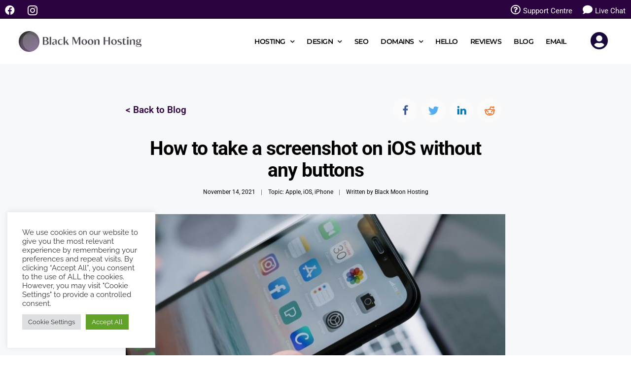

--- FILE ---
content_type: text/html; charset=UTF-8
request_url: https://blackmoonhosting.com/2021/11/14/how-to-take-a-screenshot-on-ios-without-any-buttons
body_size: 72252
content:
<!DOCTYPE html><html lang="en-US"><head><script data-no-optimize="1">var litespeed_docref=sessionStorage.getItem("litespeed_docref");litespeed_docref&&(Object.defineProperty(document,"referrer",{get:function(){return litespeed_docref}}),sessionStorage.removeItem("litespeed_docref"));</script> <meta charset="UTF-8"><meta name="viewport" content="width=device-width, initial-scale=1.0, viewport-fit=cover" /><title>How to take a screenshot on iOS without any buttons &ndash; Website Design, Hosting, SEO and Domain Name Services in Sheffield and Chesterfield</title>
 <script id="google_gtagjs-js-consent-mode-data-layer" src="[data-uri]" defer></script> <meta name="robots" content="max-snippet:-1, max-image-preview:large, max-video-preview:-1"/><link rel="canonical" href="https://blackmoonhosting.com/2021/11/14/how-to-take-a-screenshot-on-ios-without-any-buttons" /><meta property="og:locale" content="en_US" /><meta property="og:type" content="article" /><meta property="og:title" content="How to take a screenshot on iOS without any buttons &ndash; Website Design, Hosting, SEO and Domain Name Services in Sheffield and Chesterfield" /><meta property="og:description" content="Taking Screenshots with AssistiveTouch Did you know that it is possible to take a screenshot on your iOS device without touching any of your iPhone handset buttons? Doing so can be achieved by enabling the on-screen Digital AssistiveTouch button. Enabling AssistiveTouch Here is how you can enable AssistiveTouch: Opening the Settings app and then tap &hellip;" /><meta property="og:url" content="https://blackmoonhosting.com/2021/11/14/how-to-take-a-screenshot-on-ios-without-any-buttons" /><meta property="og:site_name" content="Website Design, Hosting, SEO and Domain Name Services in Sheffield and Chesterfield" /><meta property="article:publisher" content="https://www.facebook.com/blackmoonhosting/" /><meta property="article:section" content="iOS" /><meta property="article:published_time" content="2021-11-14T01:40:26+00:00" /><meta property="article:modified_time" content="2024-10-23T01:48:23+00:00" /><meta property="og:updated_time" content="2024-10-23T01:48:23+00:00" /><meta property="og:image" content="https://blackmoonhosting.com/wp-content/uploads/2021/11/pexels-cottonbro-5054355.jpg" /><meta property="og:image:secure_url" content="https://blackmoonhosting.com/wp-content/uploads/2021/11/pexels-cottonbro-5054355.jpg" /><meta property="og:image:width" content="900" /><meta property="og:image:height" content="600" /><meta name="twitter:card" content="summary_large_image" /><meta name="twitter:description" content="Taking Screenshots with AssistiveTouch Did you know that it is possible to take a screenshot on your iOS device without touching any of your iPhone handset buttons? Doing so can be achieved by enabling the on-screen Digital AssistiveTouch button. Enabling AssistiveTouch Here is how you can enable AssistiveTouch: Opening the Settings app and then tap [&hellip;]" /><meta name="twitter:title" content="How to take a screenshot on iOS without any buttons &ndash; Website Design, Hosting, SEO and Domain Name Services in Sheffield and Chesterfield" /><meta name="twitter:image" content="https://blackmoonhosting.com/wp-content/uploads/2021/11/pexels-cottonbro-5054355.jpg" /> <script type='application/ld+json' class='yoast-schema-graph yoast-schema-graph--main'>{"@context":"https://schema.org","@graph":[{"@type":"Organization","@id":"https://blackmoonhosting.com/#organization","name":"Black Moon Hosting","url":"https://blackmoonhosting.com/","sameAs":["https://www.facebook.com/blackmoonhosting/"],"logo":{"@type":"ImageObject","@id":"https://blackmoonhosting.com/#logo","url":"https://blackmoonhosting.com/wp-content/uploads/2019/11/BMHlogo2019.png","width":200,"height":69,"caption":"Black Moon Hosting"},"image":{"@id":"https://blackmoonhosting.com/#logo"}},{"@type":"WebSite","@id":"https://blackmoonhosting.com/#website","url":"https://blackmoonhosting.com/","name":"Black Moon Hosting","description":"Website Design, Hosting, SEO and Domain Name Services in Sheffield and Chesterfield","publisher":{"@id":"https://blackmoonhosting.com/#organization"},"potentialAction":{"@type":"SearchAction","target":"https://blackmoonhosting.com/?s={search_term_string}","query-input":"required name=search_term_string"}},{"@type":"ImageObject","@id":"https://blackmoonhosting.com/2021/11/14/how-to-take-a-screenshot-on-ios-without-any-buttons#primaryimage","url":"https://blackmoonhosting.com/wp-content/uploads/2021/11/pexels-cottonbro-5054355.jpg","width":900,"height":600,"caption":"Website hosting chesterfield"},{"@type":"WebPage","@id":"https://blackmoonhosting.com/2021/11/14/how-to-take-a-screenshot-on-ios-without-any-buttons#webpage","url":"https://blackmoonhosting.com/2021/11/14/how-to-take-a-screenshot-on-ios-without-any-buttons","inLanguage":"en-US","name":"How to take a screenshot on iOS without any buttons &ndash; Website Design, Hosting, SEO and Domain Name Services in Sheffield and Chesterfield","isPartOf":{"@id":"https://blackmoonhosting.com/#website"},"primaryImageOfPage":{"@id":"https://blackmoonhosting.com/2021/11/14/how-to-take-a-screenshot-on-ios-without-any-buttons#primaryimage"},"datePublished":"2021-11-14T01:40:26+00:00","dateModified":"2024-10-23T01:48:23+00:00"},{"@type":"Article","@id":"https://blackmoonhosting.com/2021/11/14/how-to-take-a-screenshot-on-ios-without-any-buttons#article","isPartOf":{"@id":"https://blackmoonhosting.com/2021/11/14/how-to-take-a-screenshot-on-ios-without-any-buttons#webpage"},"author":{"@id":"https://blackmoonhosting.com/#/schema/person/dbe564882b30831bac0408cab92b2319"},"headline":"How to take a screenshot on iOS without any buttons","datePublished":"2021-11-14T01:40:26+00:00","dateModified":"2024-10-23T01:48:23+00:00","commentCount":0,"mainEntityOfPage":{"@id":"https://blackmoonhosting.com/2021/11/14/how-to-take-a-screenshot-on-ios-without-any-buttons#webpage"},"publisher":{"@id":"https://blackmoonhosting.com/#organization"},"image":{"@id":"https://blackmoonhosting.com/2021/11/14/how-to-take-a-screenshot-on-ios-without-any-buttons#primaryimage"},"articleSection":"Apple,iOS,iPhone"},{"@type":["Person"],"@id":"https://blackmoonhosting.com/#/schema/person/dbe564882b30831bac0408cab92b2319","name":"adminmark4","image":{"@type":"ImageObject","@id":"https://blackmoonhosting.com/#authorlogo","url":"https://blackmoonhosting.com/wp-content/litespeed/avatar/a7e01608fcf926c868c7f193f6cd0f84.jpg?ver=1769020743","caption":"adminmark4"},"sameAs":[]}]}</script> <link rel='dns-prefetch' href='//www.googletagmanager.com' /><link rel='dns-prefetch' href='//fonts.googleapis.com' /><link rel='dns-prefetch' href='//use.fontawesome.com' /><link rel='dns-prefetch' href='//s.w.org' /><link rel="alternate" type="application/rss+xml" title="Website Design, Hosting, SEO and Domain Name Services in Sheffield and Chesterfield &raquo; Feed" href="https://blackmoonhosting.com/feed/" /><link rel='stylesheet' id='litespeed-cache-dummy-css'  href='https://blackmoonhosting.com/wp-content/plugins/litespeed-cache/assets/css/litespeed-dummy.css' type='text/css' media='all' /><link data-optimized="1" rel='stylesheet' id='elementor-frontend-legacy-css'  href='https://blackmoonhosting.com/wp-content/litespeed/css/beec4f8fc9d22695682f3b4ee926441e.css?ver=6441e' type='text/css' media='all' /><link data-optimized="1" rel='stylesheet' id='elementor-frontend-css'  href='https://blackmoonhosting.com/wp-content/litespeed/css/1774c7e769f9c21f9b10598e22c20beb.css?ver=20beb' type='text/css' media='all' /><link data-optimized="1" rel='stylesheet' id='elementor-post-467-css'  href='https://blackmoonhosting.com/wp-content/litespeed/css/fa62f0ef525aa4481c1e52e47aa6c8dd.css?ver=6c8dd' type='text/css' media='all' /><link data-optimized="1" rel='stylesheet' id='pt-cv-public-style-css'  href='https://blackmoonhosting.com/wp-content/litespeed/css/0bb70c3705c83e1138ded925566f5d64.css?ver=f5d64' type='text/css' media='all' /><link data-optimized="1" rel='stylesheet' id='wp-block-library-css'  href='https://blackmoonhosting.com/wp-content/litespeed/css/c4e101cc8e5e180b45dd109864d365b6.css?ver=365b6' type='text/css' media='all' /><link data-optimized="1" rel='stylesheet' id='nk-awb-css'  href='https://blackmoonhosting.com/wp-content/litespeed/css/d499cb7e8a94a631ecb4ba7c215993a9.css?ver=993a9' type='text/css' media='all' /><link data-optimized="1" rel='stylesheet' id='slick-style-css'  href='https://blackmoonhosting.com/wp-content/litespeed/css/d91ea65962d6c26dcd210fd76106f342.css?ver=6f342' type='text/css' media='all' /><link data-optimized="1" rel='stylesheet' id='bdp-public-style-css'  href='https://blackmoonhosting.com/wp-content/litespeed/css/31d5b532410f2f9ad15d3a35ed151c5d.css?ver=51c5d' type='text/css' media='all' /><link data-optimized="1" rel='stylesheet' id='contact-form-7-css'  href='https://blackmoonhosting.com/wp-content/litespeed/css/4866483a2362105fd8f7cefa676a8c63.css?ver=a8c63' type='text/css' media='all' /><link data-optimized="1" rel='stylesheet' id='cookie-law-info-css'  href='https://blackmoonhosting.com/wp-content/litespeed/css/0c23c7a8e2dc6fe7b944e42209b470db.css?ver=470db' type='text/css' media='all' /><link data-optimized="1" rel='stylesheet' id='cookie-law-info-gdpr-css'  href='https://blackmoonhosting.com/wp-content/litespeed/css/863387814bd382c720aa9c07330030df.css?ver=030df' type='text/css' media='all' /><link data-optimized="1" rel='stylesheet' id='dashicons-css'  href='https://blackmoonhosting.com/wp-content/litespeed/css/8d59a5fbb69a82b66c931be90ff797e3.css?ver=797e3' type='text/css' media='all' /><link data-optimized="1" rel='stylesheet' id='rt-fontawsome-css'  href='https://blackmoonhosting.com/wp-content/litespeed/css/291d177b59d92f6cb8f7c07b6b37ca92.css?ver=7ca92' type='text/css' media='all' /><link data-optimized="1" rel='stylesheet' id='rt-tpg-block-css'  href='https://blackmoonhosting.com/wp-content/litespeed/css/61832327bf7ae505e6e16d520f95bf0c.css?ver=5bf0c' type='text/css' media='all' /><link data-optimized="1" rel='stylesheet' id='fontawesome-css'  href='https://blackmoonhosting.com/wp-content/litespeed/css/40e6ae1ac040cb24d6c3ef9e95624625.css?ver=24625' type='text/css' media='all' /><link data-optimized="1" rel='stylesheet' id='bdfe-style-css'  href='https://blackmoonhosting.com/wp-content/litespeed/css/af1e1a125acbe5dc840259512f3ad04f.css?ver=ad04f' type='text/css' media='all' /><link data-optimized="1" rel='stylesheet' id='fluent-form-styles-css'  href='https://blackmoonhosting.com/wp-content/litespeed/css/5edc60fb921ea37af886beae8dfba748.css?ver=ba748' type='text/css' media='all' /><link data-optimized="1" rel='stylesheet' id='fluentform-public-default-css'  href='https://blackmoonhosting.com/wp-content/litespeed/css/caa26fcdfa92ccf00d50eb56e1895d44.css?ver=95d44' type='text/css' media='all' /><link data-optimized="1" rel='stylesheet' id='font-awesome-5-all-css'  href='https://blackmoonhosting.com/wp-content/litespeed/css/e47c4c9490934cb66c616fa09d5b9f62.css?ver=b9f62' type='text/css' media='all' /><link data-optimized="1" rel='stylesheet' id='font-awesome-4-shim-css'  href='https://blackmoonhosting.com/wp-content/litespeed/css/e4fc2e22ec67a7099dec5110acc0eee0.css?ver=0eee0' type='text/css' media='all' /><link data-optimized="1" rel='stylesheet' id='ea-admin-bar-css'  href='https://blackmoonhosting.com/wp-content/litespeed/css/225559c105ad5764f110b72bcf67c365.css?ver=7c365' type='text/css' media='all' /><link data-optimized="1" rel='stylesheet' id='hfe-style-css'  href='https://blackmoonhosting.com/wp-content/litespeed/css/418840fe74f9d2403a57663f6d4e438d.css?ver=e438d' type='text/css' media='all' /><link data-optimized="1" rel='stylesheet' id='elementor-icons-css'  href='https://blackmoonhosting.com/wp-content/litespeed/css/ff3194b912fd9a106c54d542e00cf299.css?ver=cf299' type='text/css' media='all' /><link data-optimized="1" rel='stylesheet' id='elementor-animations-css'  href='https://blackmoonhosting.com/wp-content/litespeed/css/d2ddb1039c624820dee77dea96b4c889.css?ver=4c889' type='text/css' media='all' /><link data-optimized="1" rel='stylesheet' id='elementor-post-3287-css'  href='https://blackmoonhosting.com/wp-content/litespeed/css/4c0c034ac4d4bb17d8df731cad933411.css?ver=33411' type='text/css' media='all' /><link data-optimized="1" rel='stylesheet' id='lae-animate-styles-css'  href='https://blackmoonhosting.com/wp-content/litespeed/css/32c9910877579f72993a1c352cd2e0bb.css?ver=2e0bb' type='text/css' media='all' /><link data-optimized="1" rel='stylesheet' id='lae-sliders-styles-css'  href='https://blackmoonhosting.com/wp-content/litespeed/css/acda36bbdd2b97a3d5c26f4149a041a1.css?ver=041a1' type='text/css' media='all' /><link data-optimized="1" rel='stylesheet' id='lae-icomoon-styles-css'  href='https://blackmoonhosting.com/wp-content/litespeed/css/44480097899dffef922fe2707516c129.css?ver=6c129' type='text/css' media='all' /><link data-optimized="1" rel='stylesheet' id='lae-frontend-styles-css'  href='https://blackmoonhosting.com/wp-content/litespeed/css/d2c47f69928e0ae8087e3d0c4fffd533.css?ver=fd533' type='text/css' media='all' /><link data-optimized="1" rel='stylesheet' id='lae-widgets-styles-css'  href='https://blackmoonhosting.com/wp-content/litespeed/css/2c23920bbbed525fdeb0a6a96437788c.css?ver=7788c' type='text/css' media='all' /><link data-optimized="1" rel='stylesheet' id='elb-global-styles-css'  href='https://blackmoonhosting.com/wp-content/litespeed/css/6ed19930b4af6250d3979f4b5ee54fd9.css?ver=54fd9' type='text/css' media='all' /><link data-optimized="1" rel='stylesheet' id='elementor-pro-css'  href='https://blackmoonhosting.com/wp-content/litespeed/css/1800b635a35dd637347d006632a238da.css?ver=238da' type='text/css' media='all' /><link data-optimized="1" rel='stylesheet' id='post-grid-elementor-addon-main-css'  href='https://blackmoonhosting.com/wp-content/litespeed/css/4688318d044d5d531ed2e559cae1d41d.css?ver=1d41d' type='text/css' media='all' /><link data-optimized="1" rel='stylesheet' id='typing-effect-css'  href='https://blackmoonhosting.com/wp-content/litespeed/css/8db0629e3c00e9b4b9b07aefbdae524e.css?ver=e524e' type='text/css' media='all' /><link data-optimized="1" rel='stylesheet' id='elementskit-css-widgetarea-control-editor-css'  href='https://blackmoonhosting.com/wp-content/litespeed/css/1c345ba29b93a78db5c85b57e33ce13d.css?ver=ce13d' type='text/css' media='all' /><link data-optimized="1" rel='stylesheet' id='elementor-global-css'  href='https://blackmoonhosting.com/wp-content/litespeed/css/0505af1f73e41d38cc0c3f51a427823a.css?ver=7823a' type='text/css' media='all' /><link data-optimized="1" rel='stylesheet' id='megamenu-css'  href='https://blackmoonhosting.com/wp-content/litespeed/css/2772d47381fc13ca213e8cb7ace161a0.css?ver=161a0' type='text/css' media='all' /><link data-optimized="1" rel='stylesheet' id='qi-addons-for-elementor-grid-style-css'  href='https://blackmoonhosting.com/wp-content/litespeed/css/87a91db75b7cb28a421ef93267c97678.css?ver=97678' type='text/css' media='all' /><link data-optimized="1" rel='stylesheet' id='qi-addons-for-elementor-helper-parts-style-css'  href='https://blackmoonhosting.com/wp-content/litespeed/css/8119a062ef3c681208d608bce17926ef.css?ver=926ef' type='text/css' media='all' /><link data-optimized="1" rel='stylesheet' id='qi-addons-for-elementor-style-css'  href='https://blackmoonhosting.com/wp-content/litespeed/css/9c7315cf22fbb6938e200df9498e8955.css?ver=e8955' type='text/css' media='all' /><link data-optimized="1" rel='stylesheet' id='thinkup-bootstrap-css'  href='https://blackmoonhosting.com/wp-content/litespeed/css/931e9d4aef615baeee32eeecba2db3de.css?ver=db3de' type='text/css' media='all' /><link data-optimized="1" rel='stylesheet' id='thinkup-shortcodes-css'  href='https://blackmoonhosting.com/wp-content/litespeed/css/99ccc0f502c62386657bfaa744c7fe88.css?ver=7fe88' type='text/css' media='all' /><link data-optimized="1" rel='stylesheet' id='thinkup-style-css'  href='https://blackmoonhosting.com/wp-content/litespeed/css/1e61125eabae3414bbba2a2c1863e325.css?ver=3e325' type='text/css' media='all' /><link data-optimized="1" rel='stylesheet' id='experon-thinkup-style-magazine-css'  href='https://blackmoonhosting.com/wp-content/litespeed/css/f5fe279a41e06790402f4deb37cb08a5.css?ver=b08a5' type='text/css' media='all' /><link data-optimized="1" rel='stylesheet' id='thinkup-google-fonts-css'  href='https://blackmoonhosting.com/wp-content/litespeed/css/cb7bd61b750a9793def12aebfb356829.css?ver=56829' type='text/css' media='all' /><link data-optimized="1" rel='stylesheet' id='prettyPhoto-css'  href='https://blackmoonhosting.com/wp-content/litespeed/css/d047922ba142c2a644f7c874863e9f1c.css?ver=e9f1c' type='text/css' media='all' /><link data-optimized="1" rel='stylesheet' id='font-awesome-css'  href='https://blackmoonhosting.com/wp-content/litespeed/css/c3b6ca58c8836e97050dcd3e25f33dad.css?ver=33dad' type='text/css' media='all' /><link data-optimized="1" rel='stylesheet' id='elementor-post-1404-css'  href='https://blackmoonhosting.com/wp-content/litespeed/css/ee8cddc8d8d382e1f537c9930878c3c5.css?ver=8c3c5' type='text/css' media='all' /><link data-optimized="1" rel='stylesheet' id='elementor-post-2711-css'  href='https://blackmoonhosting.com/wp-content/litespeed/css/254fdef2c631f82c3cc6f7916539340c.css?ver=9340c' type='text/css' media='all' /><link data-optimized="1" rel='stylesheet' id='elementskit-framework-css-frontend-css'  href='https://blackmoonhosting.com/wp-content/litespeed/css/55dd43175c8340907414505b9acd2dd2.css?ver=d2dd2' type='text/css' media='all' /><link data-optimized="1" rel='stylesheet' id='newsletter-css'  href='https://blackmoonhosting.com/wp-content/litespeed/css/c5287ddfc9df912c7f93fd3b5e87b1cd.css?ver=7b1cd' type='text/css' media='all' /><link data-optimized="1" rel='stylesheet' id='swiper-css'  href='https://blackmoonhosting.com/wp-content/litespeed/css/e74d500ef4a0280824e076f047c0f94a.css?ver=0f94a' type='text/css' media='all' /><link data-optimized="1" rel='stylesheet' id='thinkup-responsive-css'  href='https://blackmoonhosting.com/wp-content/litespeed/css/42abe9d84f12ec0c8d056e5968ff4835.css?ver=f4835' type='text/css' media='all' /><link data-optimized="1" rel='stylesheet' id='bfa-font-awesome-css'  href='https://blackmoonhosting.com/wp-content/litespeed/css/76e0fba9d57d41bdba40dd5df30b873c.css?ver=b873c' type='text/css' media='all' /><link data-optimized="1" rel='stylesheet' id='elementskit-vendors-css'  href='https://blackmoonhosting.com/wp-content/litespeed/css/8a8afa8668a01daffa8fb91c204faecf.css?ver=faecf' type='text/css' media='all' /><link data-optimized="1" rel='stylesheet' id='elementskit-style-css'  href='https://blackmoonhosting.com/wp-content/litespeed/css/57ff755fafadbba31dd0c82fdd12537f.css?ver=2537f' type='text/css' media='all' /><link data-optimized="1" rel='stylesheet' id='elementskit-responsive-css'  href='https://blackmoonhosting.com/wp-content/litespeed/css/25de041db898af7672bb6cf254672b6d.css?ver=72b6d' type='text/css' media='all' /><link data-optimized="1" rel='stylesheet' id='upk-site-css'  href='https://blackmoonhosting.com/wp-content/litespeed/css/64a2675ce4b3ddf73e1ef6d556a9aaea.css?ver=9aaea' type='text/css' media='all' /><link data-optimized="1" rel='stylesheet' id='google-fonts-1-css'  href='https://blackmoonhosting.com/wp-content/litespeed/css/cc73007a3767c32b67ae55ebda524bc7.css?ver=24bc7' type='text/css' media='all' /><link data-optimized="1" rel='stylesheet' id='elementor-icons-shared-0-css'  href='https://blackmoonhosting.com/wp-content/litespeed/css/ab35614b8bcb1ab727397286e4f52584.css?ver=52584' type='text/css' media='all' /><link data-optimized="1" rel='stylesheet' id='elementor-icons-fa-brands-css'  href='https://blackmoonhosting.com/wp-content/litespeed/css/c360f17fd7fd51d5e1f8180bdc4fff1a.css?ver=fff1a' type='text/css' media='all' /><link data-optimized="1" rel='stylesheet' id='elementor-icons-shared-1-css'  href='https://blackmoonhosting.com/wp-content/litespeed/css/de88e74bbb5f8d5c032ccc3cb7f7ed27.css?ver=7ed27' type='text/css' media='all' /><link data-optimized="1" rel='stylesheet' id='elementor-icons-ekiticons-css'  href='https://blackmoonhosting.com/wp-content/litespeed/css/de88e74bbb5f8d5c032ccc3cb7f7ed27.css?ver=7ed27' type='text/css' media='all' /><link data-optimized="1" rel='stylesheet' id='elementor-icons-fa-regular-css'  href='https://blackmoonhosting.com/wp-content/litespeed/css/bdc5ea41facc6c0ecb8b669885c1a56e.css?ver=1a56e' type='text/css' media='all' /><link data-optimized="1" rel='stylesheet' id='elementor-icons-fa-solid-css'  href='https://blackmoonhosting.com/wp-content/litespeed/css/5470ee4a3ac877ce5c5d16b385f6a1db.css?ver=6a1db' type='text/css' media='all' /> <script type='text/javascript' src='https://blackmoonhosting.com/wp-includes/js/jquery/jquery.js'></script> <script data-optimized="1" type='text/javascript' src='https://blackmoonhosting.com/wp-content/litespeed/js/31b1867cb1c30cb56f5b46e4dca98bd9.js?ver=98bd9' defer data-deferred="1"></script> <script type='text/javascript' src="[data-uri]" defer></script> <script data-optimized="1" type='text/javascript' src='https://blackmoonhosting.com/wp-content/litespeed/js/0f0f3b6dc7e9311c1438351d7c73559a.js?ver=3559a' defer data-deferred="1"></script> <script type='text/javascript' src="[data-uri]" defer></script> <script data-optimized="1" type='text/javascript' src='https://blackmoonhosting.com/wp-content/litespeed/js/c33f7ab138fb98ff7ed65a8fdb1a68a7.js?ver=a68a7' defer data-deferred="1"></script> <script data-optimized="1" type='text/javascript' src='https://blackmoonhosting.com/wp-content/litespeed/js/c64bda0bcdbab009ad4e7435bf6f77f3.js?ver=f77f3' defer data-deferred="1"></script> <script data-optimized="1" type='text/javascript' src='https://blackmoonhosting.com/wp-content/litespeed/js/3e37757ecd79e2dfb86c64f0b809b54a.js?ver=9b54a' defer data-deferred="1"></script> <script data-optimized="1" type='text/javascript' src='https://blackmoonhosting.com/wp-content/litespeed/js/d4ea3f00b0a89506be6b364c9615fac5.js?ver=5fac5' defer data-deferred="1"></script> <script type='text/javascript' src="[data-uri]" defer></script>  <script type='text/javascript' src='https://www.googletagmanager.com/gtag/js?id=GT-P3MFCV7T' defer data-deferred="1"></script> <script type='text/javascript' src="[data-uri]" defer></script> <link rel='https://api.w.org/' href='https://blackmoonhosting.com/wp-json/' /><link rel="EditURI" type="application/rsd+xml" title="RSD" href="https://blackmoonhosting.com/xmlrpc.php?rsd" /><link rel="wlwmanifest" type="application/wlwmanifest+xml" href="https://blackmoonhosting.com/wp-includes/wlwmanifest.xml" /><link rel='shortlink' href='https://blackmoonhosting.com/?p=1193' /><link rel="alternate" type="application/json+oembed" href="https://blackmoonhosting.com/wp-json/oembed/1.0/embed?url=https%3A%2F%2Fblackmoonhosting.com%2F2021%2F11%2F14%2Fhow-to-take-a-screenshot-on-ios-without-any-buttons" /><link rel="alternate" type="text/xml+oembed" href="https://blackmoonhosting.com/wp-json/oembed/1.0/embed?url=https%3A%2F%2Fblackmoonhosting.com%2F2021%2F11%2F14%2Fhow-to-take-a-screenshot-on-ios-without-any-buttons&#038;format=xml" /><style>.wp-block-post-author__name{display:none!important}.entry-meta{display:none!important}.home .entry-meta{display:none}.entry-footer{display:none!important}.home .entry-footer{display:none}</style> <script type="text/javascript" src="[data-uri]" defer></script> <meta name="generator" content="Site Kit by Google 1.160.1" />
 <script src="[data-uri]" defer></script> <noscript><img height="1" width="1" style="display:none"
src="https://www.facebook.com/tr?id=2883524911828408&ev=PageView&noscript=1"
/></noscript> <script src="https://www.googletagmanager.com/gtag/js?id=G-GK1K4EVYGK"></script> <script src="[data-uri]" defer></script>  <script src="[data-uri]" defer></script> <style>:root{--tpg-primary-color:#0d6efd;--tpg-secondary-color:#0654c4;--tpg-primary-light:#c4d0ff}</style><style type="text/css" id="custom-background-css">body.custom-background{background-color:#fff}</style> <script>( function( w, d, s, l, i ) {
				w[l] = w[l] || [];
				w[l].push( {'gtm.start': new Date().getTime(), event: 'gtm.js'} );
				var f = d.getElementsByTagName( s )[0],
					j = d.createElement( s ), dl = l != 'dataLayer' ? '&l=' + l : '';
				j.async = true;
				j.src = 'https://www.googletagmanager.com/gtm.js?id=' + i + dl;
				f.parentNode.insertBefore( j, f );
			} )( window, document, 'script', 'dataLayer', 'GTM-5MBCCCVN' );</script> <style type="text/css">.domainchecker .form-control{-o-transition:border-color ease-in-out .15s,box-shadow ease-in-out .15s;-webkit-box-shadow:inset 0 1px 1px rgb(0 0 0 / .075);-webkit-transition:border-color ease-in-out .15s,box-shadow ease-in-out .15s;background-color:#fff;background-image:none;border:1px solid #ccc;border-radius:4px;box-shadow:inset 0 1px 1px rgb(0 0 0 / .075);color:#555;display:block;font-size:14px;height:34px;line-height:1.42857143;padding:6px 12px;transition:border-color ease-in-out .15s,box-shadow ease-in-out .15s;width:100%;-webkit-box-sizing:border-box;-moz-box-sizing:border-box;box-sizing:border-box}.domainchecker .form-control:focus{-webkit-box-shadow:inset 0 1px 1px rgb(0 0 0 / .075),0 0 8px rgb(102 175 233 / .6);border-color:#66afe9;box-shadow:inset 0 1px 1px rgb(0 0 0 / .075),0 0 8px rgb(102 175 233 / .6);outline:0}.domainchecker .form-control::-moz-placeholder{color:#777;opacity:1}.domainchecker.form-control:-ms-input-placeholder,.form-control::-webkit-input-placeholder{color:#777}.domainchecker .btn{-moz-user-select:none;-ms-user-select:none;-webkit-user-select:none;background-image:none;border:1px solid #fff0;border-radius:4px;cursor:pointer;display:inline-block;font-size:14px;font-weight:400;line-height:1.42857143;margin-bottom:0;padding:6px 12px;text-align:center;user-select:none;vertical-align:middle;white-space:nowrap;-webkit-box-sizing:border-box;-moz-box-sizing:border-box;box-sizing:border-box}.domainchecker .btn-light{background-color:#DDDDDD!important;border-color:#DDDDDD!important;color:#333333!important}.domainchecker .btn-light:hover,.btn-light:focus,.btn-light:active,.btn-light.active,.open>.dropdown-toggle.btn-light{background-color:#e6e6e6;border-color:#adadad;color:#333}.domainchecker .btn:focus,.btn:active:focus,.btn.active:focus{outline:5px auto 0;outline-offset:-2px}.domainchecker .btn:hover,.btn:focus{color:#333;text-decoration:none}.domainchecker .btn:active,.btn.active{-webkit-box-shadow:inset 0 3px 5px rgb(0 0 0 / .125);background-image:none;box-shadow:inset 0 3px 5px rgb(0 0 0 / .125);outline:0}.domainchecker .input-group{border-collapse:separate;display:table;position:relative}.domainchecker .input-group[class*=col-]{float:none;padding-left:0;padding-right:0}.domainchecker .input-group .form-control{float:left;margin-bottom:0;position:relative;width:100%;z-index:2}.domainchecker .input-group-lg>.form-control,.domainchecker .input-group-lg>.input-group-addon,.domainchecker .input-group-lg>.input-group-btn>.btn{border-radius:6px;font-size:18px;height:46px;line-height:1.33;padding:10px 16px}.domainchecker .input-group-sm>.form-control,.domainchecker .input-group-sm>.input-group-addon,.domainchecker .input-group-sm>.input-group-btn>.btn{border-radius:3px;font-size:12px;height:30px;line-height:1.5;padding:5px 10px}.domainchecker .input-group-addon,.domainchecker .input-group-btn,.domainchecker .input-group .form-control{display:table-cell}.input-group-addon:not(:first-child):not(:last-child),.input-group-btn:not(:first-child):not(:last-child),.input-group .form-control:not(:first-child):not(:last-child){border-radius:0}.domainchecker .input-group-addon,.domainchecker .input-group-btn{vertical-align:middle;white-space:nowrap;width:1%}.domainchecker .input-group-addon{background-color:#eee;border:1px solid #ccc;border-radius:4px;color:#555;font-size:14px;font-weight:400;line-height:1;padding:6px 12px;text-align:center}.domainchecker .input-group-addon.input-sm{border-radius:3px;font-size:12px;padding:5px 10px}.domainchecker .input-group-addon.input-lg{border-radius:6px;font-size:18px;padding:10px 16px}.domainchecker .input-group .form-control:first-child,.domainchecker .input-group-addon:first-child,.domainchecker .input-group-btn:first-child>.btn,.domainchecker .input-group-btn:first-child>.btn-group>.btn,.domainchecker .input-group-btn:first-child>.dropdown-toggle,.domainchecker .input-group-btn:last-child>.btn:not(:last-child):not(.dropdown-toggle),.domainchecker .input-group-btn:last-child>.btn-group:not(:last-child)>.btn{border-top-right-radius:0;border-bottom-right-radius:0}.domainchecker .input-group-addon:first-child{border-right:0}.domainchecker .input-group .form-control:last-child,.domainchecker .input-group-addon:last-child,.domainchecker .input-group-btn:last-child>.btn,.domainchecker .input-group-btn:last-child>.btn-group>.btn,.domainchecker .input-group-btn:last-child>.dropdown-toggle,.domainchecker .input-group-btn:first-child>.btn:not(:first-child),.domainchecker .input-group-btn:first-child>.btn-group:not(:first-child)>.btn{border-top-left-radius:0;border-bottom-left-radius:0}.domainchecker .input-group-addon:last-child{border-left:0}.domainchecker .input-group-btn{font-size:0;position:relative;white-space:nowrap}.domainchecker .input-group-btn>.btn{position:relative}.domainchecker .input-group-btn>.btn:hover,.input-group-btn>.btn:focus,.domainchecker .input-group-btn>.btn:active{z-index:2}.domainchecker .input-group-btn:first-child>.btn,.domainchecker .input-group-btn:first-child>.btn-group{margin-right:-1px}.domainchecker .input-group-btn>.btn+.btn,.domainchecker .input-group-btn:last-child>.btn,.domainchecker .input-group-btn:last-child>.btn-group{margin-left:-1px}</style><link rel="icon" href="https://blackmoonhosting.com/wp-content/uploads/2024/10/BlackMoonHostingLogo-1-53x53.jpg" sizes="32x32" /><link rel="icon" href="https://blackmoonhosting.com/wp-content/uploads/2024/10/BlackMoonHostingLogo-1.jpg" sizes="192x192" /><link rel="apple-touch-icon-precomposed" href="https://blackmoonhosting.com/wp-content/uploads/2024/10/BlackMoonHostingLogo-1.jpg" /><meta name="msapplication-TileImage" content="https://blackmoonhosting.com/wp-content/uploads/2024/10/BlackMoonHostingLogo-1.jpg" /><style type="text/css" id="wp-custom-css">.envato-block__preview{overflow:visible!important}.envato-kit-138-bracket .elementor-widget-container>*:before{content:"[";color:#ffab00;display:inline-block;margin-right:4px;line-height:1em;position:relative;top:-1px}.envato-kit-138-bracket .elementor-widget-container>*:after{content:"]";color:#ffab00;display:inline-block;margin-left:4px;line-height:1em;position:relative;top:-1px}.envato-block__preview{overflow:visible}.envato-block__preview{overflow:visible}.elementor-headline-animation-type-drop-in .elementor-headline-dynamic-wrapper{text-align:center}.envato-kit-141-top-0 h1,.envato-kit-141-top-0 h2,.envato-kit-141-top-0 h3,.envato-kit-141-top-0 h4,.envato-kit-141-top-0 h5,.envato-kit-141-top-0 h6,.envato-kit-141-top-0 p{margin-top:0}.envato-kit-141-newsletter-inline .elementor-field-textual.elementor-size-md{padding-left:1.5rem;padding-right:1.5rem}.envato-kit-141-bottom-0 p{margin-bottom:0}.envato-kit-141-bottom-8 .elementor-price-list .elementor-price-list-item .elementor-price-list-header{margin-bottom:.5rem}.envato-kit-141.elementor-widget-testimonial-carousel.elementor-pagination-type-bullets .swiper-container{padding-bottom:52px}.envato-kit-141-display-inline{display:inline-block}.envato-kit-141 .elementor-slick-slider ul.slick-dots{bottom:-40px}.envato-block__preview{overflow:visible}.envato-kit-140-material-hit .menu-item a,.envato-kit-140-material-button .elementor-button{background-position:center;transition:background 0.8s}.envato-kit-140-material-hit .menu-item a:hover,.envato-kit-140-material-button .elementor-button:hover{background:radial-gradient(circle,transparent 1%,#fff 1%) center/15000%}.envato-kit-140-material-hit .menu-item a:active,.envato-kit-140-material-button .elementor-button:active{background-color:#FFF;background-size:100%;transition:background 0s}.envato-kit-140-big-shadow-form .elementor-field-textual{box-shadow:0 20px 30px rgb(0 0 0 / .05)}.envato-kit-140-faq .elementor-accordion .elementor-accordion-item{border-width:0 0 1px!important}.envato-kit-140-scrollable{height:100%;overflow:auto;overflow-x:hidden}.envato-kit-140-imagebox-nospace:hover{transform:scale(1.1);transition:all 0.3s}.envato-kit-140-imagebox-nospace figure{line-height:0}.envato-kit-140-slide .elementor-slide-content{background:#FFF;margin-left:-60px;padding:1em}.envato-kit-140-carousel .slick-active:not(.slick-current) img{padding:20px!important;transition:all .9s}.envato-block__preview{overflow:visible}.envato-kit-139-accordion .elementor-widget-container{border-radius:10px!important}.envato-kit-139-map iframe,.envato-kit-139-slider .slick-slide,.envato-kit-139-flipbox .elementor-flip-box div{border-radius:10px!important}</style><style type="text/css"></style></head><body class="post-template-default single single-post postid-1193 single-format-standard custom-background wp-custom-logo rttpg rttpg-7.7.14 radius-frontend rttpg-body-wrap fpt-template-experon ehf-template-experon ehf-stylesheet-experon-magazine mega-menu-header-menu qodef-qi--no-touch qi-addons-for-elementor-1.9.3 layout-sidebar-right layout-responsive header-style1 header-fancydrop blog-style1 group-blog elementor-default elementor-template-full-width elementor-kit-3287 elementor-page elementor-page-1193 elementor-page-2711"><div data-elementor-type="header" data-elementor-id="1404" class="elementor elementor-1404 elementor-location-header" data-elementor-settings="[]"><div class="elementor-section-wrap"><section class="elementor-section elementor-top-section elementor-element elementor-element-aced9ee elementor-hidden-phone elementor-section-full_width elementor-section-height-default elementor-section-height-default" data-id="aced9ee" data-element_type="section"><div class="elementor-container elementor-column-gap-default"><div class="elementor-row"><div class="elementor-column elementor-col-100 elementor-top-column elementor-element elementor-element-75d26ab" data-id="75d26ab" data-element_type="column" data-settings="{&quot;background_background&quot;:&quot;classic&quot;}"><div class="elementor-column-wrap elementor-element-populated"><div class="elementor-widget-wrap"><section class="elementor-section elementor-inner-section elementor-element elementor-element-0a945e2 elementor-section-boxed elementor-section-height-default elementor-section-height-default" data-id="0a945e2" data-element_type="section"><div class="elementor-container elementor-column-gap-default"><div class="elementor-row"><div class="elementor-column elementor-col-50 elementor-inner-column elementor-element elementor-element-3243cec" data-id="3243cec" data-element_type="column"><div class="elementor-column-wrap elementor-element-populated"><div class="elementor-widget-wrap"><div class="elementor-element elementor-element-316e000 elementor-icon-list--layout-inline elementor-hidden-phone elementor-list-item-link-full_width elementor-widget elementor-widget-icon-list" data-id="316e000" data-element_type="widget" data-widget_type="icon-list.default"><div class="elementor-widget-container"><ul class="elementor-icon-list-items elementor-inline-items"><li class="elementor-icon-list-item elementor-inline-item">
<a href="https://www.facebook.com/blackmoonhosting">						<span class="elementor-icon-list-icon">
<i aria-hidden="true" class="fab fa-facebook"></i>						</span>
<span class="elementor-icon-list-text"></span>
</a></li><li class="elementor-icon-list-item elementor-inline-item">
<a href="https://www.instagram.com/blackmoonhosting/">						<span class="elementor-icon-list-icon">
<i aria-hidden="true" class="icon icon-instagram-1"></i>						</span>
<span class="elementor-icon-list-text"></span>
</a></li></ul></div></div></div></div></div><div class="elementor-column elementor-col-50 elementor-inner-column elementor-element elementor-element-0a28506" data-id="0a28506" data-element_type="column"><div class="elementor-column-wrap elementor-element-populated"><div class="elementor-widget-wrap"><div class="elementor-element elementor-element-a99d9f2 elementor-icon-list--layout-inline elementor-align-right elementor-list-item-link-full_width elementor-widget elementor-widget-icon-list" data-id="a99d9f2" data-element_type="widget" data-widget_type="icon-list.default"><div class="elementor-widget-container"><ul class="elementor-icon-list-items elementor-inline-items"><li class="elementor-icon-list-item elementor-inline-item">
<a href="https://www.blackmoonhosting.com/getsupport" target="_blank">						<span class="elementor-icon-list-icon">
<i aria-hidden="true" class="far fa-question-circle"></i>						</span>
<span class="elementor-icon-list-text">Support Centre</span>
</a></li><li class="elementor-icon-list-item elementor-inline-item">
<a href="https://blackmoonhosting.com/livesupport">						<span class="elementor-icon-list-icon">
<i aria-hidden="true" class="fas fa-comment"></i>						</span>
<span class="elementor-icon-list-text">Live Chat</span>
</a></li></ul></div></div></div></div></div></div></div></section></div></div></div></div></div></section><section class="elementor-section elementor-top-section elementor-element elementor-element-0646c91 elementor-hidden-desktop elementor-hidden-tablet elementor-section-boxed elementor-section-height-default elementor-section-height-default" data-id="0646c91" data-element_type="section"><div class="elementor-container elementor-column-gap-default"><div class="elementor-row"><div class="elementor-column elementor-col-100 elementor-top-column elementor-element elementor-element-9b365d2" data-id="9b365d2" data-element_type="column" data-settings="{&quot;background_background&quot;:&quot;classic&quot;}"><div class="elementor-column-wrap elementor-element-populated"><div class="elementor-widget-wrap"><div class="elementor-element elementor-element-dee6394 elementor-hidden-desktop elementor-hidden-tablet elementor-widget elementor-widget-elb-advancedbutton-widget" data-id="dee6394" data-element_type="widget" data-settings="{&quot;btn_full_width&quot;:&quot;yes&quot;,&quot;btn_icon_color_color_one&quot;:&quot;#FFFFFF&quot;,&quot;btn_icon_color_hv_color_one&quot;:&quot;#FFFFFF&quot;,&quot;btn_txt_color_gradient_enabled&quot;:&quot;no&quot;,&quot;btn_txt_color_color_one&quot;:&quot;#fff&quot;,&quot;btn_txt_color_hv_gradient_enabled&quot;:&quot;no&quot;,&quot;btn_txt_color_hv_color_one&quot;:&quot;#fff&quot;,&quot;btn_icon_color_gradient_enabled&quot;:&quot;no&quot;,&quot;btn_icon_color_hv_gradient_enabled&quot;:&quot;no&quot;}" data-widget_type="elb-advancedbutton-widget.default"><div class="elementor-widget-container"><div class="elb-btn-ctn"   data-hover="fade" data-layout="withicon" data-text-align="center" data-icon-pos="left"  data-btn-align="center"  data-fullwidth="yes" ><div class="elb-btn-insider elb-tr-3"><div class="elb-btn-txt elb-btn-txt-r elb-btn-el-r elb-tr-3"><div class="elb-btn-ic elb-btn-ic-r elb-btn-el-r"><svg  width="20" height="20" viewBox="0 0 32 32"  fill="#FFFFFF" style="color:#FFFFFF;" ><path d="M27 12h-1v-2c0-5.514-4.486-10-10-10s-10 4.486-10 10v2h-1c-1.655 0-3 1.345-3 3v12c0 2.757 2.243 5 5 5h18c2.757 0 5-2.243 5-5v-12c0-1.655-1.346-3-3-3zM8 10c0-4.411 3.589-8 8-8s8 3.589 8 8v2h-16v-2zM28 27c0 1.654-1.346 3-3 3h-18c-1.655 0-3-1.346-3-3v-12c0-0.552 0.449-1 1-1h22c0.552 0 1 0.448 1 1v12zM16.201 19.020c-0.065-0.014-0.133-0.020-0.201-0.020s-0.136 0.007-0.201 0.020c-1.008 0.102-1.799 0.945-1.799 1.98 0 0.738 0.405 1.376 1 1.723v2.277c0 0.552 0.448 1 1 1s1-0.448 1-1v-2.277c0.595-0.346 1-0.985 1-1.723 0-1.035-0.79-1.877-1.799-1.98z"></path></svg></div><span>Client Login</span></div><div class="elb-btn-bg elb-btn-bg-r elb-btn-el-r elb-tr-3"></div><div class="elb-btn-txt elb-btn-txt-h elb-btn-el-h elb-tr-3"><div class="elb-btn-ic elb-btn-ic-h elb-btn-el-h"><svg  width="20" height="20" viewBox="0 0 32 32"  fill="#FFFFFF" style="color:#FFFFFF;" ><path d="M27 12h-1v-2c0-5.514-4.486-10-10-10s-10 4.486-10 10v2h-1c-1.655 0-3 1.345-3 3v12c0 2.757 2.243 5 5 5h18c2.757 0 5-2.243 5-5v-12c0-1.655-1.346-3-3-3zM8 10c0-4.411 3.589-8 8-8s8 3.589 8 8v2h-16v-2zM28 27c0 1.654-1.346 3-3 3h-18c-1.655 0-3-1.346-3-3v-12c0-0.552 0.449-1 1-1h22c0.552 0 1 0.448 1 1v12zM16.201 19.020c-0.065-0.014-0.133-0.020-0.201-0.020s-0.136 0.007-0.201 0.020c-1.008 0.102-1.799 0.945-1.799 1.98 0 0.738 0.405 1.376 1 1.723v2.277c0 0.552 0.448 1 1 1s1-0.448 1-1v-2.277c0.595-0.346 1-0.985 1-1.723 0-1.035-0.79-1.877-1.799-1.98z"></path></svg></div><span>Client Login</span></div><div class="elb-btn-bg elb-btn-bg-h elb-btn-el-h elb-tr-3"></div><a href="https://blackmoonhosting.com/client" ></a></div></div></div></div><div class="elementor-element elementor-element-eba198f elementor-hidden-desktop elementor-hidden-tablet elementor-widget elementor-widget-elb-advancedbutton-widget" data-id="eba198f" data-element_type="widget" data-settings="{&quot;btn_full_width&quot;:&quot;yes&quot;,&quot;btn_icon_color_color_one&quot;:&quot;#FFFFFF&quot;,&quot;btn_icon_color_hv_color_one&quot;:&quot;#FFFFFF&quot;,&quot;btn_txt_color_gradient_enabled&quot;:&quot;no&quot;,&quot;btn_txt_color_color_one&quot;:&quot;#fff&quot;,&quot;btn_txt_color_hv_gradient_enabled&quot;:&quot;no&quot;,&quot;btn_txt_color_hv_color_one&quot;:&quot;#fff&quot;,&quot;btn_icon_color_gradient_enabled&quot;:&quot;no&quot;,&quot;btn_icon_color_hv_gradient_enabled&quot;:&quot;no&quot;}" data-widget_type="elb-advancedbutton-widget.default"><div class="elementor-widget-container"><div class="elb-btn-ctn"   data-hover="fade" data-layout="withicon" data-text-align="center" data-icon-pos="left"  data-btn-align="center"  data-fullwidth="yes" ><div class="elb-btn-insider elb-tr-3"><div class="elb-btn-txt elb-btn-txt-r elb-btn-el-r elb-tr-3"><div class="elb-btn-ic elb-btn-ic-r elb-btn-el-r"><svg  width="20" height="20" viewBox="0 0 32 32"  fill="#FFFFFF" style="color:#FFFFFF;" ><path d="M25.143 14q0 2.482-1.679 4.589t-4.58 3.33-6.313 1.223q-1.536 0-3.143-0.286-2.214 1.571-4.964 2.286-0.643 0.161-1.536 0.286h-0.054q-0.196 0-0.366-0.143t-0.205-0.375q-0.018-0.054-0.018-0.116t0.009-0.116 0.036-0.107l0.045-0.089t0.063-0.098 0.071-0.089 0.080-0.089 0.071-0.080q0.089-0.107 0.411-0.446t0.464-0.527 0.402-0.518 0.446-0.688 0.366-0.786q-2.214-1.286-3.482-3.161t-1.268-4q0-2.482 1.679-4.589t4.58-3.33 6.312-1.223 6.313 1.223 4.58 3.33 1.679 4.589zM32 18.571q0 2.143-1.268 4.009t-3.482 3.152q0.179 0.429 0.366 0.786t0.446 0.688 0.402 0.518 0.464 0.527 0.411 0.446q0.018 0.018 0.071 0.080t0.080 0.089 0.071 0.089 0.063 0.098l0.045 0.089t0.036 0.107 0.009 0.116-0.018 0.116q-0.054 0.25-0.232 0.393t-0.393 0.125q-0.893-0.125-1.536-0.286-2.75-0.714-4.964-2.286-1.607 0.286-3.143 0.286-4.839 0-8.429-2.357 1.036 0.071 1.571 0.071 2.875 0 5.518-0.804t4.714-2.304q2.232-1.643 3.429-3.786t1.196-4.536q0-1.375-0.411-2.714 2.304 1.268 3.643 3.179t1.339 4.107z"></path></svg></div><span>Support Centre</span></div><div class="elb-btn-bg elb-btn-bg-r elb-btn-el-r elb-tr-3"></div><div class="elb-btn-txt elb-btn-txt-h elb-btn-el-h elb-tr-3"><div class="elb-btn-ic elb-btn-ic-h elb-btn-el-h"><svg  width="20" height="20" viewBox="0 0 32 32"  fill="#FFFFFF" style="color:#FFFFFF;" ><path d="M25.143 14q0 2.482-1.679 4.589t-4.58 3.33-6.313 1.223q-1.536 0-3.143-0.286-2.214 1.571-4.964 2.286-0.643 0.161-1.536 0.286h-0.054q-0.196 0-0.366-0.143t-0.205-0.375q-0.018-0.054-0.018-0.116t0.009-0.116 0.036-0.107l0.045-0.089t0.063-0.098 0.071-0.089 0.080-0.089 0.071-0.080q0.089-0.107 0.411-0.446t0.464-0.527 0.402-0.518 0.446-0.688 0.366-0.786q-2.214-1.286-3.482-3.161t-1.268-4q0-2.482 1.679-4.589t4.58-3.33 6.312-1.223 6.313 1.223 4.58 3.33 1.679 4.589zM32 18.571q0 2.143-1.268 4.009t-3.482 3.152q0.179 0.429 0.366 0.786t0.446 0.688 0.402 0.518 0.464 0.527 0.411 0.446q0.018 0.018 0.071 0.080t0.080 0.089 0.071 0.089 0.063 0.098l0.045 0.089t0.036 0.107 0.009 0.116-0.018 0.116q-0.054 0.25-0.232 0.393t-0.393 0.125q-0.893-0.125-1.536-0.286-2.75-0.714-4.964-2.286-1.607 0.286-3.143 0.286-4.839 0-8.429-2.357 1.036 0.071 1.571 0.071 2.875 0 5.518-0.804t4.714-2.304q2.232-1.643 3.429-3.786t1.196-4.536q0-1.375-0.411-2.714 2.304 1.268 3.643 3.179t1.339 4.107z"></path></svg></div><span>Support Centre</span></div><div class="elb-btn-bg elb-btn-bg-h elb-btn-el-h elb-tr-3"></div><a href="https://www.blackmoonhosting.com/getsupport" ></a></div></div></div></div></div></div></div></div></div></section><section class="elementor-section elementor-top-section elementor-element elementor-element-590bc933 elementor-section-full_width elementor-section-height-min-height elementor-section-items-stretch elementor-section-height-default" data-id="590bc933" data-element_type="section" data-settings="{&quot;sticky&quot;:&quot;top&quot;,&quot;background_background&quot;:&quot;classic&quot;,&quot;sticky_on&quot;:[&quot;desktop&quot;,&quot;tablet&quot;,&quot;mobile&quot;],&quot;sticky_offset&quot;:0,&quot;sticky_effects_offset&quot;:0}"><div class="elementor-container elementor-column-gap-default"><div class="elementor-row"><div class="elementor-column elementor-col-33 elementor-top-column elementor-element elementor-element-49feb357" data-id="49feb357" data-element_type="column"><div class="elementor-column-wrap elementor-element-populated"><div class="elementor-widget-wrap"><div class="elementor-element elementor-element-367ee665 elementor-widget elementor-widget-image" data-id="367ee665" data-element_type="widget" data-widget_type="image.default"><div class="elementor-widget-container"><div class="elementor-image">
<a href="https://blackmoonhosting.com">
<img data-lazyloaded="1" src="[data-uri]" width="7116" height="1202" data-src="https://blackmoonhosting.com/wp-content/uploads/2025/05/blackmoonhostinglogo2025.png" class="attachment-full size-full" alt="Black Moon Hosting" />								</a></div></div></div></div></div></div><div class="elementor-column elementor-col-33 elementor-top-column elementor-element elementor-element-4cfc06a3" data-id="4cfc06a3" data-element_type="column"><div class="elementor-column-wrap elementor-element-populated"><div class="elementor-widget-wrap"><div class="elementor-element elementor-element-5018629 elementor-nav-menu__align-right elementor-nav-menu--dropdown-mobile elementor-nav-menu--stretch elementor-nav-menu__text-align-center elementor-nav-menu--indicator-chevron elementor-nav-menu--toggle elementor-nav-menu--burger elementor-widget elementor-widget-nav-menu" data-id="5018629" data-element_type="widget" data-settings="{&quot;full_width&quot;:&quot;stretch&quot;,&quot;layout&quot;:&quot;horizontal&quot;,&quot;toggle&quot;:&quot;burger&quot;}" data-widget_type="nav-menu.default"><div class="elementor-widget-container"><nav role="navigation" class="elementor-nav-menu--main elementor-nav-menu__container elementor-nav-menu--layout-horizontal e--pointer-text e--animation-none"><ul id="menu-1-5018629" class="elementor-nav-menu"><li class="menu-item menu-item-type-post_type menu-item-object-page menu-item-has-children menu-item-3092"><a href="https://blackmoonhosting.com/web-hosting-softaculous-app-installer" class="elementor-item">Hosting</a><ul class="sub-menu elementor-nav-menu--dropdown"><li class="menu-item menu-item-type-post_type menu-item-object-page menu-item-1688"><a href="https://blackmoonhosting.com/wordpress-hosting-sheffield-chesterfield" class="elementor-sub-item">WordPress Hosting</a></li><li class="menu-item menu-item-type-post_type menu-item-object-page menu-item-2936"><a href="https://blackmoonhosting.com/woocommerce-hosting-plans-sheffield-chesterfield" class="elementor-sub-item">WooCommerce Hosting</a></li></ul></li><li class="menu-item menu-item-type-post_type menu-item-object-page menu-item-has-children menu-item-445"><a href="https://blackmoonhosting.com/web-design-seo-sheffield-chesterfield" class="elementor-item">Design</a><ul class="sub-menu elementor-nav-menu--dropdown"><li class="menu-item menu-item-type-post_type menu-item-object-page menu-item-1584"><a href="https://blackmoonhosting.com/portfolio-of-web-design-chesterfield-sheffield" class="elementor-sub-item">Portfolio of Work</a></li><li class="menu-item menu-item-type-post_type menu-item-object-page menu-item-1249"><a href="https://blackmoonhosting.com/website-builder" class="elementor-sub-item">Website  Builder</a></li></ul></li><li class="menu-item menu-item-type-post_type menu-item-object-page menu-item-3636"><a href="https://blackmoonhosting.com/website-seo-service-chesterfield-sheffield" class="elementor-item">SEO</a></li><li class="menu-item menu-item-type-post_type menu-item-object-page menu-item-has-children menu-item-1825"><a href="https://blackmoonhosting.com/domain-name-registration-sheffield-chesterfield" class="elementor-item">Domains</a><ul class="sub-menu elementor-nav-menu--dropdown"><li class="menu-item menu-item-type-post_type menu-item-object-page menu-item-3269"><a href="https://blackmoonhosting.com/transfer-domain-name-sheffield-chesterfield" class="elementor-sub-item">Transfer Domain</a></li></ul></li><li class="menu-item menu-item-type-post_type menu-item-object-page menu-item-352"><a href="https://blackmoonhosting.com/hello" class="elementor-item">Hello</a></li><li class="menu-item menu-item-type-post_type menu-item-object-page menu-item-2005"><a href="https://blackmoonhosting.com/black-moon-hosting-com-reviews" class="elementor-item">Reviews</a></li><li class="menu-item menu-item-type-post_type menu-item-object-page menu-item-3311"><a href="https://blackmoonhosting.com/blog-articles" class="elementor-item">Blog</a></li><li class="menu-item menu-item-type-post_type menu-item-object-page menu-item-719"><a href="https://blackmoonhosting.com/email" class="elementor-item">Email</a></li></ul></nav><div class="elementor-menu-toggle" role="button" tabindex="0" aria-label="Menu Toggle" aria-expanded="false">
<i class="eicon-menu-bar" aria-hidden="true"></i>
<span class="elementor-screen-only">Menu</span></div><nav class="elementor-nav-menu--dropdown elementor-nav-menu__container" role="navigation" aria-hidden="true"><ul id="menu-2-5018629" class="elementor-nav-menu"><li class="menu-item menu-item-type-post_type menu-item-object-page menu-item-has-children menu-item-3092"><a href="https://blackmoonhosting.com/web-hosting-softaculous-app-installer" class="elementor-item">Hosting</a><ul class="sub-menu elementor-nav-menu--dropdown"><li class="menu-item menu-item-type-post_type menu-item-object-page menu-item-1688"><a href="https://blackmoonhosting.com/wordpress-hosting-sheffield-chesterfield" class="elementor-sub-item">WordPress Hosting</a></li><li class="menu-item menu-item-type-post_type menu-item-object-page menu-item-2936"><a href="https://blackmoonhosting.com/woocommerce-hosting-plans-sheffield-chesterfield" class="elementor-sub-item">WooCommerce Hosting</a></li></ul></li><li class="menu-item menu-item-type-post_type menu-item-object-page menu-item-has-children menu-item-445"><a href="https://blackmoonhosting.com/web-design-seo-sheffield-chesterfield" class="elementor-item">Design</a><ul class="sub-menu elementor-nav-menu--dropdown"><li class="menu-item menu-item-type-post_type menu-item-object-page menu-item-1584"><a href="https://blackmoonhosting.com/portfolio-of-web-design-chesterfield-sheffield" class="elementor-sub-item">Portfolio of Work</a></li><li class="menu-item menu-item-type-post_type menu-item-object-page menu-item-1249"><a href="https://blackmoonhosting.com/website-builder" class="elementor-sub-item">Website  Builder</a></li></ul></li><li class="menu-item menu-item-type-post_type menu-item-object-page menu-item-3636"><a href="https://blackmoonhosting.com/website-seo-service-chesterfield-sheffield" class="elementor-item">SEO</a></li><li class="menu-item menu-item-type-post_type menu-item-object-page menu-item-has-children menu-item-1825"><a href="https://blackmoonhosting.com/domain-name-registration-sheffield-chesterfield" class="elementor-item">Domains</a><ul class="sub-menu elementor-nav-menu--dropdown"><li class="menu-item menu-item-type-post_type menu-item-object-page menu-item-3269"><a href="https://blackmoonhosting.com/transfer-domain-name-sheffield-chesterfield" class="elementor-sub-item">Transfer Domain</a></li></ul></li><li class="menu-item menu-item-type-post_type menu-item-object-page menu-item-352"><a href="https://blackmoonhosting.com/hello" class="elementor-item">Hello</a></li><li class="menu-item menu-item-type-post_type menu-item-object-page menu-item-2005"><a href="https://blackmoonhosting.com/black-moon-hosting-com-reviews" class="elementor-item">Reviews</a></li><li class="menu-item menu-item-type-post_type menu-item-object-page menu-item-3311"><a href="https://blackmoonhosting.com/blog-articles" class="elementor-item">Blog</a></li><li class="menu-item menu-item-type-post_type menu-item-object-page menu-item-719"><a href="https://blackmoonhosting.com/email" class="elementor-item">Email</a></li></ul></nav></div></div></div></div></div><div class="elementor-column elementor-col-33 elementor-top-column elementor-element elementor-element-60d44323" data-id="60d44323" data-element_type="column"><div class="elementor-column-wrap elementor-element-populated"><div class="elementor-widget-wrap"><div class="elementor-element elementor-element-ab7a63d elementor-hidden-phone elementor-view-default elementor-widget elementor-widget-icon" data-id="ab7a63d" data-element_type="widget" data-widget_type="icon.default"><div class="elementor-widget-container"><div class="elementor-icon-wrapper">
<a class="elementor-icon" href="https://blackmoonhosting.com/client">
<i aria-hidden="true" class="fas fa-user-circle"></i>			</a></div></div></div></div></div></div></div></div></section></div></div><div data-elementor-type="single" data-elementor-id="2711" class="elementor elementor-2711 elementor-location-single post-1193 post type-post status-publish format-standard has-post-thumbnail hentry category-apple-help-guides category-ios-tutorials-help-bugs-tips-tricks category-iphone" data-elementor-settings="[]"><div class="elementor-section-wrap"><section class="elementor-section elementor-top-section elementor-element elementor-element-64cb479f elementor-section-boxed elementor-section-height-default elementor-section-height-default" data-id="64cb479f" data-element_type="section" data-settings="{&quot;background_background&quot;:&quot;classic&quot;}"><div class="elementor-container elementor-column-gap-default"><div class="elementor-row"><div class="elementor-column elementor-col-100 elementor-top-column elementor-element elementor-element-57dcfc8b" data-id="57dcfc8b" data-element_type="column"><div class="elementor-column-wrap elementor-element-populated"><div class="elementor-widget-wrap"><section class="elementor-section elementor-inner-section elementor-element elementor-element-e49c64f elementor-section-boxed elementor-section-height-default elementor-section-height-default" data-id="e49c64f" data-element_type="section"><div class="elementor-container elementor-column-gap-default"><div class="elementor-row"><div class="elementor-column elementor-col-50 elementor-inner-column elementor-element elementor-element-f80ff63" data-id="f80ff63" data-element_type="column"><div class="elementor-column-wrap elementor-element-populated"><div class="elementor-widget-wrap"><div class="elementor-element elementor-element-fddd739 elementor-widget elementor-widget-heading" data-id="fddd739" data-element_type="widget" data-widget_type="heading.default"><div class="elementor-widget-container"><h3 class="elementor-heading-title elementor-size-medium"><a href="https://www.blackmoonhosting.com/blog">< Back to Blog</a></h3></div></div></div></div></div><div class="elementor-column elementor-col-50 elementor-inner-column elementor-element elementor-element-0504620" data-id="0504620" data-element_type="column"><div class="elementor-column-wrap elementor-element-populated"><div class="elementor-widget-wrap"><div class="elementor-element elementor-element-4788c91 elementor-widget elementor-widget-elb-socialshare-widget" data-id="4788c91" data-element_type="widget" data-settings="{&quot;clr_scheme_en&quot;:&quot;yes&quot;,&quot;bg_scheme_en&quot;:&quot;no&quot;,&quot;clr_scheme_en_h&quot;:&quot;no&quot;,&quot;bg_scheme_en_h&quot;:&quot;yes&quot;}" data-widget_type="elb-socialshare-widget.default"><div class="elementor-widget-container"><div class="elb-social-ctn" data-icon-align="right"><div class="elb-social-item elb-btn-item elb-social-facebook" data-hover="tada"><div class="elb-btn-item-txt elb-btn-item-txt-r elb-btn-item-r  elb-ss-cl-facebook"><svg viewBox="0 0 19 32"><path d="M17.125 0.5v4.714h-2.804q-1.536 0-2.071 0.643t-0.536 1.929v3.375h5.232l-0.696 5.286h-4.536v13.554h-5.464v-13.554h-4.554v-5.286h4.554v-3.893q0-3.321 1.857-5.152t4.946-1.83q2.625 0 4.071 0.214z"></path></svg></div><div class="elb-btn-item-back elb-btn-item-back-r elb-btn-item-r "></div><div class="elb-btn-item-txt elb-btn-item-txt-h elb-btn-item-h "><svg viewBox="0 0 19 32"><path d="M17.125 0.5v4.714h-2.804q-1.536 0-2.071 0.643t-0.536 1.929v3.375h5.232l-0.696 5.286h-4.536v13.554h-5.464v-13.554h-4.554v-5.286h4.554v-3.893q0-3.321 1.857-5.152t4.946-1.83q2.625 0 4.071 0.214z"></path></svg></div><div class="elb-btn-item-back elb-btn-item-back-h elb-btn-item-h  elb-ss-bg-facebook-aft elb-ss-cl-facebook"></div><div class="elb-eff-tada tada-eff-top"><div class="tada-eff-insider  elb-ss-bg-facebook tada-eff-insider-one"></div></div><div class="elb-eff-tada tada-eff-top-left"><div class="tada-eff-insider  elb-ss-bg-facebook tada-eff-insider-one"></div></div><div class="elb-eff-tada tada-eff-top-right"><div class="tada-eff-insider  elb-ss-bg-facebook tada-eff-insider-one"></div></div><div class="elb-eff-tada tada-eff-bottom"><div class="tada-eff-insider  elb-ss-bg-facebook tada-eff-insider-two"></div></div><div class="elb-eff-tada tada-eff-bottom-left"><div class="tada-eff-insider  elb-ss-bg-facebook tada-eff-insider-two"></div></div><div class="elb-eff-tada tada-eff-bottom-right"><div class="tada-eff-insider  elb-ss-bg-facebook tada-eff-insider-two"></div></div><div class="elb-eff-tada tada-eff-center-right"><div class="tada-eff-center-insider  elb-ss-bg-facebook tada-eff-insider-three"></div></div><div class="elb-eff-tada tada-eff-center-left"><div class="tada-eff-center-insider  elb-ss-bg-facebook tada-eff-insider-four"></div></div><div class="elb-fslink" onclick="elb_social_share(this)" data-url="https://facebook.com/sharer/sharer.php?u=https://blackmoonhosting.com/2021/11/14/how-to-take-a-screenshot-on-ios-without-any-buttons"></div></div><div class="elb-social-item elb-btn-item elb-social-twitter" data-hover="tada"><div class="elb-btn-item-txt elb-btn-item-txt-r elb-btn-item-r  elb-ss-cl-twitter"><svg viewBox="0 0 32 32"><path d="M32 7.075c-1.175 0.525-2.444 0.875-3.769 1.031 1.356-0.813 2.394-2.1 2.887-3.631-1.269 0.75-2.675 1.3-4.169 1.594-1.2-1.275-2.906-2.069-4.794-2.069-3.625 0-6.563 2.938-6.563 6.563 0 0.512 0.056 1.012 0.169 1.494-5.456-0.275-10.294-2.888-13.531-6.862-0.563 0.969-0.887 2.1-0.887 3.3 0 2.275 1.156 4.287 2.919 5.463-1.075-0.031-2.087-0.331-2.975-0.819 0 0.025 0 0.056 0 0.081 0 3.181 2.263 5.838 5.269 6.437-0.55 0.15-1.131 0.231-1.731 0.231-0.425 0-0.831-0.044-1.237-0.119 0.838 2.606 3.263 4.506 6.131 4.563-2.25 1.762-5.075 2.813-8.156 2.813-0.531 0-1.050-0.031-1.569-0.094 2.913 1.869 6.362 2.95 10.069 2.95 12.075 0 18.681-10.006 18.681-18.681 0-0.287-0.006-0.569-0.019-0.85 1.281-0.919 2.394-2.075 3.275-3.394z"></path></svg></div><div class="elb-btn-item-back elb-btn-item-back-r elb-btn-item-r "></div><div class="elb-btn-item-txt elb-btn-item-txt-h elb-btn-item-h "><svg viewBox="0 0 32 32"><path d="M32 7.075c-1.175 0.525-2.444 0.875-3.769 1.031 1.356-0.813 2.394-2.1 2.887-3.631-1.269 0.75-2.675 1.3-4.169 1.594-1.2-1.275-2.906-2.069-4.794-2.069-3.625 0-6.563 2.938-6.563 6.563 0 0.512 0.056 1.012 0.169 1.494-5.456-0.275-10.294-2.888-13.531-6.862-0.563 0.969-0.887 2.1-0.887 3.3 0 2.275 1.156 4.287 2.919 5.463-1.075-0.031-2.087-0.331-2.975-0.819 0 0.025 0 0.056 0 0.081 0 3.181 2.263 5.838 5.269 6.437-0.55 0.15-1.131 0.231-1.731 0.231-0.425 0-0.831-0.044-1.237-0.119 0.838 2.606 3.263 4.506 6.131 4.563-2.25 1.762-5.075 2.813-8.156 2.813-0.531 0-1.050-0.031-1.569-0.094 2.913 1.869 6.362 2.95 10.069 2.95 12.075 0 18.681-10.006 18.681-18.681 0-0.287-0.006-0.569-0.019-0.85 1.281-0.919 2.394-2.075 3.275-3.394z"></path></svg></div><div class="elb-btn-item-back elb-btn-item-back-h elb-btn-item-h  elb-ss-bg-twitter-aft elb-ss-cl-twitter"></div><div class="elb-eff-tada tada-eff-top"><div class="tada-eff-insider  elb-ss-bg-twitter tada-eff-insider-one"></div></div><div class="elb-eff-tada tada-eff-top-left"><div class="tada-eff-insider  elb-ss-bg-twitter tada-eff-insider-one"></div></div><div class="elb-eff-tada tada-eff-top-right"><div class="tada-eff-insider  elb-ss-bg-twitter tada-eff-insider-one"></div></div><div class="elb-eff-tada tada-eff-bottom"><div class="tada-eff-insider  elb-ss-bg-twitter tada-eff-insider-two"></div></div><div class="elb-eff-tada tada-eff-bottom-left"><div class="tada-eff-insider  elb-ss-bg-twitter tada-eff-insider-two"></div></div><div class="elb-eff-tada tada-eff-bottom-right"><div class="tada-eff-insider  elb-ss-bg-twitter tada-eff-insider-two"></div></div><div class="elb-eff-tada tada-eff-center-right"><div class="tada-eff-center-insider  elb-ss-bg-twitter tada-eff-insider-three"></div></div><div class="elb-eff-tada tada-eff-center-left"><div class="tada-eff-center-insider  elb-ss-bg-twitter tada-eff-insider-four"></div></div><div class="elb-fslink" onclick="elb_social_share(this)" data-url="https://twitter.com/intent/tweet/?url=https://blackmoonhosting.com/2021/11/14/how-to-take-a-screenshot-on-ios-without-any-buttons"></div></div><div class="elb-social-item elb-btn-item elb-social-linkedin" data-hover="tada"><div class="elb-btn-item-txt elb-btn-item-txt-r elb-btn-item-r  elb-ss-cl-linkedin"><svg viewBox="0 0 27 32"><path d="M6.232 11.446v17.696h-5.893v-17.696h5.893zM6.607 5.982q0.018 1.304-0.902 2.179t-2.42 0.875h-0.036q-1.464 0-2.357-0.875t-0.893-2.179q0-1.321 0.92-2.188t2.402-0.866 2.375 0.866 0.911 2.188zM27.429 19v10.143h-5.875v-9.464q0-1.875-0.723-2.938t-2.259-1.063q-1.125 0-1.884 0.616t-1.134 1.527q-0.196 0.536-0.196 1.446v9.875h-5.875q0.036-7.125 0.036-11.554t-0.018-5.286l-0.018-0.857h5.875v2.571h-0.036q0.357-0.571 0.732-1t1.009-0.929 1.554-0.777 2.045-0.277q3.054 0 4.911 2.027t1.857 5.938z"></path></svg></div><div class="elb-btn-item-back elb-btn-item-back-r elb-btn-item-r "></div><div class="elb-btn-item-txt elb-btn-item-txt-h elb-btn-item-h "><svg viewBox="0 0 27 32"><path d="M6.232 11.446v17.696h-5.893v-17.696h5.893zM6.607 5.982q0.018 1.304-0.902 2.179t-2.42 0.875h-0.036q-1.464 0-2.357-0.875t-0.893-2.179q0-1.321 0.92-2.188t2.402-0.866 2.375 0.866 0.911 2.188zM27.429 19v10.143h-5.875v-9.464q0-1.875-0.723-2.938t-2.259-1.063q-1.125 0-1.884 0.616t-1.134 1.527q-0.196 0.536-0.196 1.446v9.875h-5.875q0.036-7.125 0.036-11.554t-0.018-5.286l-0.018-0.857h5.875v2.571h-0.036q0.357-0.571 0.732-1t1.009-0.929 1.554-0.777 2.045-0.277q3.054 0 4.911 2.027t1.857 5.938z"></path></svg></div><div class="elb-btn-item-back elb-btn-item-back-h elb-btn-item-h  elb-ss-bg-linkedin-aft elb-ss-cl-linkedin"></div><div class="elb-eff-tada tada-eff-top"><div class="tada-eff-insider  elb-ss-bg-linkedin tada-eff-insider-one"></div></div><div class="elb-eff-tada tada-eff-top-left"><div class="tada-eff-insider  elb-ss-bg-linkedin tada-eff-insider-one"></div></div><div class="elb-eff-tada tada-eff-top-right"><div class="tada-eff-insider  elb-ss-bg-linkedin tada-eff-insider-one"></div></div><div class="elb-eff-tada tada-eff-bottom"><div class="tada-eff-insider  elb-ss-bg-linkedin tada-eff-insider-two"></div></div><div class="elb-eff-tada tada-eff-bottom-left"><div class="tada-eff-insider  elb-ss-bg-linkedin tada-eff-insider-two"></div></div><div class="elb-eff-tada tada-eff-bottom-right"><div class="tada-eff-insider  elb-ss-bg-linkedin tada-eff-insider-two"></div></div><div class="elb-eff-tada tada-eff-center-right"><div class="tada-eff-center-insider  elb-ss-bg-linkedin tada-eff-insider-three"></div></div><div class="elb-eff-tada tada-eff-center-left"><div class="tada-eff-center-insider  elb-ss-bg-linkedin tada-eff-insider-four"></div></div><div class="elb-fslink" onclick="elb_social_share(this)" data-url="https://www.linkedin.com/shareArticle?mini=true&#038;url=https://blackmoonhosting.com/2021/11/14/how-to-take-a-screenshot-on-ios-without-any-buttons"></div></div><div class="elb-social-item elb-btn-item elb-social-reddit" data-hover="tada"><div class="elb-btn-item-txt elb-btn-item-txt-r elb-btn-item-r  elb-ss-cl-reddit"><svg viewBox="0 0 32 32"><path d="M8 20c0-1.105 0.895-2 2-2s2 0.895 2 2c0 1.105-0.895 2-2 2s-2-0.895-2-2zM20 20c0-1.105 0.895-2 2-2s2 0.895 2 2c0 1.105-0.895 2-2 2s-2-0.895-2-2zM20.097 24.274c0.515-0.406 1.262-0.317 1.668 0.198s0.317 1.262-0.198 1.668c-1.434 1.13-3.619 1.86-5.567 1.86s-4.133-0.73-5.567-1.86c-0.515-0.406-0.604-1.153-0.198-1.668s1.153-0.604 1.668-0.198c0.826 0.651 2.46 1.351 4.097 1.351s3.271-0.7 4.097-1.351zM32 16c0-2.209-1.791-4-4-4-1.504 0-2.812 0.83-3.495 2.057-2.056-1.125-4.561-1.851-7.29-2.019l2.387-5.36 4.569 1.319c0.411 1.167 1.522 2.004 2.83 2.004 1.657 0 3-1.343 3-3s-1.343-3-3-3c-1.142 0-2.136 0.639-2.642 1.579l-5.091-1.47c-0.57-0.164-1.173 0.116-1.414 0.658l-3.243 7.282c-2.661 0.187-5.102 0.907-7.114 2.007-0.683-1.227-1.993-2.056-3.496-2.056-2.209 0-4 1.791-4 4 0 1.635 0.981 3.039 2.387 3.659-0.252 0.751-0.387 1.535-0.387 2.341 0 5.523 6.268 10 14 10s14-4.477 14-10c0-0.806-0.134-1.589-0.387-2.34 1.405-0.62 2.387-2.025 2.387-3.66zM27 5.875c0.621 0 1.125 0.504 1.125 1.125s-0.504 1.125-1.125 1.125-1.125-0.504-1.125-1.125 0.504-1.125 1.125-1.125zM2 16c0-1.103 0.897-2 2-2 0.797 0 1.487 0.469 1.808 1.145-1.045 0.793-1.911 1.707-2.552 2.711-0.735-0.296-1.256-1.016-1.256-1.856zM16 29.625c-6.42 0-11.625-3.414-11.625-7.625s5.205-7.625 11.625-7.625c6.42 0 11.625 3.414 11.625 7.625s-5.205 7.625-11.625 7.625zM28.744 17.856c-0.641-1.003-1.507-1.918-2.552-2.711 0.321-0.676 1.011-1.145 1.808-1.145 1.103 0 2 0.897 2 2 0 0.84-0.52 1.56-1.256 1.856z"></path></svg></div><div class="elb-btn-item-back elb-btn-item-back-r elb-btn-item-r "></div><div class="elb-btn-item-txt elb-btn-item-txt-h elb-btn-item-h "><svg viewBox="0 0 32 32"><path d="M8 20c0-1.105 0.895-2 2-2s2 0.895 2 2c0 1.105-0.895 2-2 2s-2-0.895-2-2zM20 20c0-1.105 0.895-2 2-2s2 0.895 2 2c0 1.105-0.895 2-2 2s-2-0.895-2-2zM20.097 24.274c0.515-0.406 1.262-0.317 1.668 0.198s0.317 1.262-0.198 1.668c-1.434 1.13-3.619 1.86-5.567 1.86s-4.133-0.73-5.567-1.86c-0.515-0.406-0.604-1.153-0.198-1.668s1.153-0.604 1.668-0.198c0.826 0.651 2.46 1.351 4.097 1.351s3.271-0.7 4.097-1.351zM32 16c0-2.209-1.791-4-4-4-1.504 0-2.812 0.83-3.495 2.057-2.056-1.125-4.561-1.851-7.29-2.019l2.387-5.36 4.569 1.319c0.411 1.167 1.522 2.004 2.83 2.004 1.657 0 3-1.343 3-3s-1.343-3-3-3c-1.142 0-2.136 0.639-2.642 1.579l-5.091-1.47c-0.57-0.164-1.173 0.116-1.414 0.658l-3.243 7.282c-2.661 0.187-5.102 0.907-7.114 2.007-0.683-1.227-1.993-2.056-3.496-2.056-2.209 0-4 1.791-4 4 0 1.635 0.981 3.039 2.387 3.659-0.252 0.751-0.387 1.535-0.387 2.341 0 5.523 6.268 10 14 10s14-4.477 14-10c0-0.806-0.134-1.589-0.387-2.34 1.405-0.62 2.387-2.025 2.387-3.66zM27 5.875c0.621 0 1.125 0.504 1.125 1.125s-0.504 1.125-1.125 1.125-1.125-0.504-1.125-1.125 0.504-1.125 1.125-1.125zM2 16c0-1.103 0.897-2 2-2 0.797 0 1.487 0.469 1.808 1.145-1.045 0.793-1.911 1.707-2.552 2.711-0.735-0.296-1.256-1.016-1.256-1.856zM16 29.625c-6.42 0-11.625-3.414-11.625-7.625s5.205-7.625 11.625-7.625c6.42 0 11.625 3.414 11.625 7.625s-5.205 7.625-11.625 7.625zM28.744 17.856c-0.641-1.003-1.507-1.918-2.552-2.711 0.321-0.676 1.011-1.145 1.808-1.145 1.103 0 2 0.897 2 2 0 0.84-0.52 1.56-1.256 1.856z"></path></svg></div><div class="elb-btn-item-back elb-btn-item-back-h elb-btn-item-h  elb-ss-bg-reddit-aft elb-ss-cl-reddit"></div><div class="elb-eff-tada tada-eff-top"><div class="tada-eff-insider  elb-ss-bg-reddit tada-eff-insider-one"></div></div><div class="elb-eff-tada tada-eff-top-left"><div class="tada-eff-insider  elb-ss-bg-reddit tada-eff-insider-one"></div></div><div class="elb-eff-tada tada-eff-top-right"><div class="tada-eff-insider  elb-ss-bg-reddit tada-eff-insider-one"></div></div><div class="elb-eff-tada tada-eff-bottom"><div class="tada-eff-insider  elb-ss-bg-reddit tada-eff-insider-two"></div></div><div class="elb-eff-tada tada-eff-bottom-left"><div class="tada-eff-insider  elb-ss-bg-reddit tada-eff-insider-two"></div></div><div class="elb-eff-tada tada-eff-bottom-right"><div class="tada-eff-insider  elb-ss-bg-reddit tada-eff-insider-two"></div></div><div class="elb-eff-tada tada-eff-center-right"><div class="tada-eff-center-insider  elb-ss-bg-reddit tada-eff-insider-three"></div></div><div class="elb-eff-tada tada-eff-center-left"><div class="tada-eff-center-insider  elb-ss-bg-reddit tada-eff-insider-four"></div></div><div class="elb-fslink" onclick="elb_social_share(this)" data-url="https://reddit.com/submit/?url=https://blackmoonhosting.com/2021/11/14/how-to-take-a-screenshot-on-ios-without-any-buttons"></div></div></div></div></div></div></div></div></div></div></section><div class="elementor-element elementor-element-210dde5c elementor-widget__width-inherit elementor-invisible elementor-widget elementor-widget-theme-post-title elementor-page-title elementor-widget-heading" data-id="210dde5c" data-element_type="widget" data-settings="{&quot;_animation&quot;:&quot;fadeIn&quot;}" data-widget_type="theme-post-title.default"><div class="elementor-widget-container"><h1 class="elementor-heading-title elementor-size-default">How to take a screenshot on iOS without any buttons</h1></div></div><div class="elementor-element elementor-element-3d3b180 elementor-align-center elementor-invisible elementor-widget elementor-widget-post-info" data-id="3d3b180" data-element_type="widget" data-settings="{&quot;_animation&quot;:&quot;fadeIn&quot;,&quot;_animation_delay&quot;:100}" data-widget_type="post-info.default"><div class="elementor-widget-container"><ul class="elementor-inline-items elementor-icon-list-items elementor-post-info"><li class="elementor-icon-list-item elementor-repeater-item-542998e elementor-inline-item" itemprop="datePublished">
<a href="https://blackmoonhosting.com/2021/11/14/">
<span class="elementor-icon-list-text elementor-post-info__item elementor-post-info__item--type-date">
November 14, 2021					</span>
</a></li><li class="elementor-icon-list-item elementor-repeater-item-ad44972 elementor-inline-item" itemprop="about">
<span class="elementor-icon-list-text elementor-post-info__item elementor-post-info__item--type-terms">
<span class="elementor-post-info__item-prefix">Topic:</span>
<span class="elementor-post-info__terms-list">
<a href="https://blackmoonhosting.com/category/apple-help-guides/" class="elementor-post-info__terms-list-item">Apple</a>, <a href="https://blackmoonhosting.com/category/apple-help-guides/iphone/ios-tutorials-help-bugs-tips-tricks/" class="elementor-post-info__terms-list-item">iOS</a>, <a href="https://blackmoonhosting.com/category/apple-help-guides/iphone/" class="elementor-post-info__terms-list-item">iPhone</a>				</span>
</span></li><li class="elementor-icon-list-item elementor-repeater-item-dbcc056 elementor-inline-item">
<a href="https://blackmoonhosting.com/web-design-sheffield-yorkshire/">
<span class="elementor-icon-list-text elementor-post-info__item elementor-post-info__item--type-custom">
Written by Black Moon Hosting					</span>
</a></li></ul></div></div><div class="elementor-element elementor-element-70445155 animated-slow elementor-invisible elementor-widget elementor-widget-theme-post-featured-image elementor-widget-image" data-id="70445155" data-element_type="widget" data-settings="{&quot;_animation&quot;:&quot;fadeIn&quot;}" data-widget_type="theme-post-featured-image.default"><div class="elementor-widget-container"><div class="elementor-image">
<img data-lazyloaded="1" src="[data-uri]" width="770" height="518" data-src="https://blackmoonhosting.com/wp-content/uploads/elementor/thumbs/pexels-cottonbro-5054355-r3u2u7i0y5dw2frhc512v9r9pjweft5kl4i889yi0s.jpg" title="Website hosting chesterfield" alt="Website hosting chesterfield" /></div></div></div><div class="elementor-element elementor-element-37848e26 elementor-invisible elementor-widget elementor-widget-theme-post-content" data-id="37848e26" data-element_type="widget" data-settings="{&quot;_animation&quot;:&quot;fadeIn&quot;}" data-widget_type="theme-post-content.default"><div class="elementor-widget-container"><div data-elementor-type="wp-post" data-elementor-id="1193" class="elementor elementor-1193" data-elementor-settings="[]"><div class="elementor-inner"><div class="elementor-section-wrap"><section class="elementor-section elementor-top-section elementor-element elementor-element-caadefa elementor-section-boxed elementor-section-height-default elementor-section-height-default" data-id="caadefa" data-element_type="section"><div class="elementor-container elementor-column-gap-default"><div class="elementor-row"><div class="elementor-column elementor-col-100 elementor-top-column elementor-element elementor-element-8479de9" data-id="8479de9" data-element_type="column"><div class="elementor-column-wrap elementor-element-populated"><div class="elementor-widget-wrap"><div class="elementor-element elementor-element-721726a elementor-widget elementor-widget-text-editor" data-id="721726a" data-element_type="widget" data-widget_type="text-editor.default"><div class="elementor-widget-container"><div class="elementor-text-editor elementor-clearfix"><h1>Taking Screenshots with AssistiveTouch</h1><p>Did you know that it is possible to take a screenshot on your iOS device without touching any of your iPhone handset buttons?</p><p>Doing so can be achieved by enabling the on-screen Digital AssistiveTouch button.</p><p> </p><h1>Enabling AssistiveTouch</h1><p>Here is how you can enable AssistiveTouch:</p><ul><li>Opening the Settings app and then tap on Accessibility.</li><li>Tap on Touch then set AssistiveTouch to On</li><li>Select Double-Tap and then choose Screenshot.</li></ul><p>From now on a translucent AssistiveTouch icon will be visible in the bottom-right corner. You would double tap this to take a screenshot.</p></div></div></div></div></div></div></div></div></section></div></div></div></div></div></div></div></div></div></div></section><section class="elementor-section elementor-top-section elementor-element elementor-element-d34f0ff elementor-section-boxed elementor-section-height-default elementor-section-height-default" data-id="d34f0ff" data-element_type="section"><div class="elementor-container elementor-column-gap-wide"><div class="elementor-row"><div class="elementor-column elementor-col-100 elementor-top-column elementor-element elementor-element-5f9e1e1" data-id="5f9e1e1" data-element_type="column"><div class="elementor-column-wrap elementor-element-populated"><div class="elementor-widget-wrap"><div class="elementor-element elementor-element-b8f4ec6 elementor-widget elementor-widget-lae-posts-carousel" data-id="b8f4ec6" data-element_type="widget" data-widget_type="lae-posts-carousel.default"><div class="elementor-widget-container"><div id="lae-posts-carousel-69731905b93de" class="lae-posts-carousel lae-container" data-settings='{"arrows":false,"dots":false,"autoplay":false,"autoplay_speed":3000,"animation_speed":300,"pause_on_hover":true,"display_columns":3,"scroll_columns":3,"gutter":10,"tablet_width":800,"tablet_display_columns":2,"tablet_scroll_columns":2,"tablet_gutter":10,"mobile_width":480,"mobile_display_columns":1,"mobile_scroll_columns":1,"mobile_gutter":10}'><div data-id="id-2468" class="lae-posts-carousel-item"><article id="post-2468" class="post-1193 post type-post status-publish format-standard has-post-thumbnail hentry category-apple-help-guides category-ios-tutorials-help-bugs-tips-tricks category-iphone"><div class="lae-project-image"><a href="https://blackmoonhosting.com/2024/10/23/how-to-record-a-phone-call-on-ios-18-1"><img data-lazyloaded="1" src="[data-uri]" width="800" height="533" data-src="https://blackmoonhosting.com/wp-content/uploads/2024/10/ios18callrecording-1.jpg" class="lae-image attachment-large size-large" alt="iOS 18.1 Call Recording" title="iOS 18.1 Call Recording How To" /></a><div class="lae-image-info"><div class="lae-entry-info"><h3 class="lae-post-title"><a href="https://blackmoonhosting.com/2024/10/23/how-to-record-a-phone-call-on-ios-18-1" title="How to Record a Phone call on iOS 18.1" rel="bookmark">How to Record a Phone call on iOS 18.1</a></h3><span class="lae-terms"><a href="https://blackmoonhosting.com/category/apple-help-guides/iphone/">iPhone</a></span></div></div></div><div class="lae-entry-text-wrap "><h3 class="entry-title"><a href="https://blackmoonhosting.com/2024/10/23/how-to-record-a-phone-call-on-ios-18-1" title="How to Record a Phone call on iOS 18.1" rel="bookmark">How to Record a Phone call on iOS 18.1</a></h3><div class="lae-entry-meta"><span class="published"><abbr title="Wednesday, October, 2024, 10:39 pm">October 23, 2024</abbr></span></div><div class="entry-summary">How to Record On compatible iPhone models, users can initiate audio recording during a call by tapping an icon located in the top-left corner of the Phone app. This action triggers an audible notification that alerts all participants that the call is being recorded. The recorded audio is subsequently stored in the Notes app, accompanied [&hellip;]</div></div></article></div><div data-id="id-1297" class="lae-posts-carousel-item"><article id="post-1297" class="post-1193 post type-post status-publish format-standard has-post-thumbnail hentry category-apple-help-guides category-ios-tutorials-help-bugs-tips-tricks category-iphone"><div class="lae-project-image"><a href="https://blackmoonhosting.com/2022/01/29/elementor-1297"><img data-lazyloaded="1" src="[data-uri]" width="800" height="534" data-src="https://blackmoonhosting.com/wp-content/uploads/2022/01/safaridownloadfilebug.jpg" class="lae-image attachment-large size-large" alt="Safari download file bug" title="Safari download file bug" /></a><div class="lae-image-info"><div class="lae-entry-info"><h3 class="lae-post-title"><a href="https://blackmoonhosting.com/2022/01/29/elementor-1297" title="Safari could not download the file because there is not enough free disk space" rel="bookmark">Safari could not download the file because there is not enough free disk space</a></h3><span class="lae-terms"><a href="https://blackmoonhosting.com/category/apple-help-guides/mac-bugs-new-releases-beta-help/">Mac</a>, <a href="https://blackmoonhosting.com/category/apple-help-guides/mac-bugs-new-releases-beta-help/safari/">Safari</a></span></div></div></div><div class="lae-entry-text-wrap "><h3 class="entry-title"><a href="https://blackmoonhosting.com/2022/01/29/elementor-1297" title="Safari could not download the file because there is not enough free disk space" rel="bookmark">Safari could not download the file because there is not enough free disk space</a></h3><div class="lae-entry-meta"><span class="published"><abbr title="Saturday, January, 2022, 1:24 am">January 29, 2022</abbr></span></div><div class="entry-summary">A lack of free disk space   One issue that Safari browser users may encounter is the dreaded message concerning a lack of free disk space when trying to download a file. This issue commonly occurs even though there is plenty of disk space available.   The Solution Thankfully the solution to this issue is [&hellip;]</div></div></article></div><div data-id="id-1263" class="lae-posts-carousel-item"><article id="post-1263" class="post-1193 post type-post status-publish format-standard has-post-thumbnail hentry category-apple-help-guides category-ios-tutorials-help-bugs-tips-tricks category-iphone"><div class="lae-project-image"><a href="https://blackmoonhosting.com/2022/01/05/safari-1412-icloud-bug"><img data-lazyloaded="1" src="[data-uri]" width="1024" height="748" data-src="https://blackmoonhosting.com/wp-content/uploads/2022/01/macos-big-sur-safari-14-start-page-options-1024x748.jpg" class="lae-image attachment-large size-large" alt="safari web browser" title="safari web browser" /></a><div class="lae-image-info"><div class="lae-entry-info"><h3 class="lae-post-title"><a href="https://blackmoonhosting.com/2022/01/05/safari-1412-icloud-bug" title="Safari 14.1.2 iCloud Folder Bug" rel="bookmark">Safari 14.1.2 iCloud Folder Bug</a></h3><span class="lae-terms"><a href="https://blackmoonhosting.com/category/apple-help-guides/mac-bugs-new-releases-beta-help/">Mac</a></span></div></div></div><div class="lae-entry-text-wrap "><h3 class="entry-title"><a href="https://blackmoonhosting.com/2022/01/05/safari-1412-icloud-bug" title="Safari 14.1.2 iCloud Folder Bug" rel="bookmark">Safari 14.1.2 iCloud Folder Bug</a></h3><div class="lae-entry-meta"><span class="published"><abbr title="Wednesday, January, 2022, 3:18 pm">January 5, 2022</abbr></span></div><div class="entry-summary">Safari 14.1.2 Browser Bug If you use MacOS 10.14 Mojave and have upgraded your Safari browser to version 14.1.2 please read ahead. At the time of this article being published, version 14.1.2 is the latest release of Safari which has been classified by Apple as a security update as per its bug fix report, dated [&hellip;]</div></div></article></div><div data-id="id-1193" class="lae-posts-carousel-item"><article id="post-1193" class="post-1193 post type-post status-publish format-standard has-post-thumbnail hentry category-apple-help-guides category-ios-tutorials-help-bugs-tips-tricks category-iphone"><div class="lae-project-image"><a href="https://blackmoonhosting.com/2021/11/14/how-to-take-a-screenshot-on-ios-without-any-buttons"><img data-lazyloaded="1" src="[data-uri]" width="900" height="600" data-src="https://blackmoonhosting.com/wp-content/uploads/2021/11/pexels-cottonbro-5054355.jpg" class="lae-image attachment-large size-large" alt="Website hosting chesterfield" title="Website hosting chesterfield" /></a><div class="lae-image-info"><div class="lae-entry-info"><h3 class="lae-post-title"><a href="https://blackmoonhosting.com/2021/11/14/how-to-take-a-screenshot-on-ios-without-any-buttons" title="How to take a screenshot on iOS without any buttons" rel="bookmark">How to take a screenshot on iOS without any buttons</a></h3><span class="lae-terms"><a href="https://blackmoonhosting.com/category/apple-help-guides/">Apple</a>, <a href="https://blackmoonhosting.com/category/apple-help-guides/iphone/ios-tutorials-help-bugs-tips-tricks/">iOS</a>, <a href="https://blackmoonhosting.com/category/apple-help-guides/iphone/">iPhone</a></span></div></div></div><div class="lae-entry-text-wrap "><h3 class="entry-title"><a href="https://blackmoonhosting.com/2021/11/14/how-to-take-a-screenshot-on-ios-without-any-buttons" title="How to take a screenshot on iOS without any buttons" rel="bookmark">How to take a screenshot on iOS without any buttons</a></h3><div class="lae-entry-meta"><span class="published"><abbr title="Sunday, November, 2021, 1:40 am">November 14, 2021</abbr></span></div><div class="entry-summary">Taking Screenshots with AssistiveTouch Did you know that it is possible to take a screenshot on your iOS device without touching any of your iPhone handset buttons? Doing so can be achieved by enabling the on-screen Digital AssistiveTouch button. Enabling AssistiveTouch Here is how you can enable AssistiveTouch: Opening the Settings app and then tap [&hellip;]</div></div></article></div><div data-id="id-991" class="lae-posts-carousel-item"><article id="post-991" class="post-1193 post type-post status-publish format-standard has-post-thumbnail hentry category-apple-help-guides category-ios-tutorials-help-bugs-tips-tricks category-iphone"><div class="lae-project-image"><a href="https://blackmoonhosting.com/2021/06/09/article"><img data-lazyloaded="1" src="[data-uri]" width="900" height="600" data-src="https://blackmoonhosting.com/wp-content/uploads/2021/06/pexels-torsten-dettlaff-193003.jpg" class="lae-image attachment-large size-large" alt="pexels-torsten-dettlaff-193003" title="pexels-torsten-dettlaff-193003" /></a><div class="lae-image-info"><div class="lae-entry-info"><h3 class="lae-post-title"><a href="https://blackmoonhosting.com/2021/06/09/article" title="How to change the email alert and tone for an email account in iOS" rel="bookmark">How to change the email alert and tone for an email account in iOS</a></h3><span class="lae-terms"><a href="https://blackmoonhosting.com/category/apple-help-guides/">Apple</a>, <a href="https://blackmoonhosting.com/category/apple-help-guides/iphone/ios-tutorials-help-bugs-tips-tricks/">iOS</a>, <a href="https://blackmoonhosting.com/category/apple-help-guides/iphone/">iPhone</a>, <a href="https://blackmoonhosting.com/category/apple-help-guides/iphone/ios-tutorials-help-bugs-tips-tricks/apple-ios-mail-bugs-tips-tricks/">Mail</a></span></div></div></div><div class="lae-entry-text-wrap "><h3 class="entry-title"><a href="https://blackmoonhosting.com/2021/06/09/article" title="How to change the email alert and tone for an email account in iOS" rel="bookmark">How to change the email alert and tone for an email account in iOS</a></h3><div class="lae-entry-meta"><span class="published"><abbr title="Wednesday, June, 2021, 12:33 am">June 9, 2021</abbr></span></div><div class="entry-summary">1. Click on the &#8220;Settings&#8221; application. 2. Scroll down to your settings and tap on &#8220;Mail&#8221; then &#8220;Notifications.&#8221; 3. Once you are on the new page settings, choose the email account(s) you want to activate notifications on.&nbsp; 4. Ensure&#8221;Allow Notifications&#8221; is enabled, then click into each email account to select an Alert type: You can [&hellip;]</div></div></article></div></div></div></div></div></div></div></div></div></section></div></div><div class="ekit-template-content-markup ekit-template-content-footer ekit-template-content-theme-support"><div data-elementor-type="wp-post" data-elementor-id="467" class="elementor elementor-467" data-elementor-settings="[]"><div class="elementor-inner"><div class="elementor-section-wrap"><section class="elementor-section elementor-top-section elementor-element elementor-element-799e4f9 elementor-section-boxed elementor-section-height-default elementor-section-height-default" data-id="799e4f9" data-element_type="section"><div class="elementor-container elementor-column-gap-default"><div class="elementor-row"><div class="elementor-column elementor-col-25 elementor-top-column elementor-element elementor-element-781244d" data-id="781244d" data-element_type="column"><div class="elementor-column-wrap elementor-element-populated"><div class="elementor-widget-wrap"><div class="elementor-element elementor-element-ac77736 elementor-widget elementor-widget-text-editor" data-id="ac77736" data-element_type="widget" data-widget_type="text-editor.default"><div class="elementor-widget-container"><div class="elementor-text-editor elementor-clearfix"><p>Service</p></div></div></div><div class="elementor-element elementor-element-b38fa0e elementor-widget elementor-widget-text-editor" data-id="b38fa0e" data-element_type="widget" data-widget_type="text-editor.default"><div class="elementor-widget-container"><div class="elementor-text-editor elementor-clearfix"><p><a href="https://blackmoonhosting.com/website-seo-service-chesterfield-sheffield">SEO</a></p><p><a href="https://blackmoonhosting.com/wordpress-hosting-sheffield-chesterfield">Wordpress Hosting</a></p><p><a href="https://blackmoonhosting.com/woocommerce-hosting-plans-sheffield-chesterfield">Woocommerce Hosting</a></p><p><a href="https://blackmoonhosting.com/web-hosting-softaculous-app-installer">SSD Hosting</a></p><p><a href="https://blackmoonhosting.com/web-design-seo-sheffield-chesterfield">Website Design</a></p><p><a href="https://blackmoonhosting.com/website-builder">Website Builder</a></p><p><a href="https://blackmoonhosting.com/domain-name-registration-sheffield-chesterfield">Domains</a></p></div></div></div></div></div></div><div class="elementor-column elementor-col-25 elementor-top-column elementor-element elementor-element-73a65ce" data-id="73a65ce" data-element_type="column"><div class="elementor-column-wrap elementor-element-populated"><div class="elementor-widget-wrap"><div class="elementor-element elementor-element-8136d8a elementor-widget elementor-widget-text-editor" data-id="8136d8a" data-element_type="widget" data-widget_type="text-editor.default"><div class="elementor-widget-container"><div class="elementor-text-editor elementor-clearfix"><p>Resources</p></div></div></div><div class="elementor-element elementor-element-3595980 elementor-widget elementor-widget-text-editor" data-id="3595980" data-element_type="widget" data-widget_type="text-editor.default"><div class="elementor-widget-container"><div class="elementor-text-editor elementor-clearfix"><p><a href="https://blackmoonhosting.com/blog-articles">Blog</a></p><p><a href="https://blackmoonhosting.com/black-moon-hosting-com-reviews">Reviews</a></p><p><a href="https://blackmoonhosting.com/sitemap">Sitemap</a></p></div></div></div></div></div></div><div class="elementor-column elementor-col-25 elementor-top-column elementor-element elementor-element-490b0a8" data-id="490b0a8" data-element_type="column"><div class="elementor-column-wrap elementor-element-populated"><div class="elementor-widget-wrap"><div class="elementor-element elementor-element-e1f575c elementor-widget elementor-widget-text-editor" data-id="e1f575c" data-element_type="widget" data-widget_type="text-editor.default"><div class="elementor-widget-container"><div class="elementor-text-editor elementor-clearfix"><p>Support</p></div></div></div><div class="elementor-element elementor-element-a92d496 elementor-widget elementor-widget-text-editor" data-id="a92d496" data-element_type="widget" data-widget_type="text-editor.default"><div class="elementor-widget-container"><div class="elementor-text-editor elementor-clearfix"><p><a href="https://blackmoonhosting.com/getsupport">Support Centre</a></p><p><a href="https://blackmoonhosting.com/billing/index.php/knowledgebase">Knowledge Base</a></p></div></div></div></div></div></div><div class="elementor-column elementor-col-25 elementor-top-column elementor-element elementor-element-ba8e230" data-id="ba8e230" data-element_type="column"><div class="elementor-column-wrap elementor-element-populated"><div class="elementor-widget-wrap"><div class="elementor-element elementor-element-9c6e207 elementor-widget elementor-widget-text-editor" data-id="9c6e207" data-element_type="widget" data-widget_type="text-editor.default"><div class="elementor-widget-container"><div class="elementor-text-editor elementor-clearfix"><p>Company</p></div></div></div><div class="elementor-element elementor-element-a802e8e elementor-widget elementor-widget-text-editor" data-id="a802e8e" data-element_type="widget" data-widget_type="text-editor.default"><div class="elementor-widget-container"><div class="elementor-text-editor elementor-clearfix"><p><a href="https://blackmoonhosting.com/terms-and-conditions">Terms &amp; Conditions</a></p><p><a href="https://blackmoonhosting.com/privacy-policy-2">Privacy Policy</a></p></div></div></div></div></div></div></div></div></section><section class="elementor-section elementor-top-section elementor-element elementor-element-571aa22 elementor-section-boxed elementor-section-height-default elementor-section-height-default" data-id="571aa22" data-element_type="section"><div class="elementor-container elementor-column-gap-default"><div class="elementor-row"><div class="elementor-column elementor-col-25 elementor-top-column elementor-element elementor-element-4e3f10e" data-id="4e3f10e" data-element_type="column"><div class="elementor-column-wrap elementor-element-populated"><div class="elementor-widget-wrap"><div class="elementor-element elementor-element-5732a89 elementor-icon-list--layout-inline elementor-align-left elementor-list-item-link-full_width elementor-widget elementor-widget-icon-list" data-id="5732a89" data-element_type="widget" data-widget_type="icon-list.default"><div class="elementor-widget-container"><ul class="elementor-icon-list-items elementor-inline-items"><li class="elementor-icon-list-item elementor-inline-item">
<a href="https://www.facebook.com/blackmoonhosting/">						<span class="elementor-icon-list-icon">
<i aria-hidden="true" class="fab fa-facebook"></i>						</span>
<span class="elementor-icon-list-text"></span>
</a></li><li class="elementor-icon-list-item elementor-inline-item">
<a href="https://www.instagram.com/blackmoonhosting/">						<span class="elementor-icon-list-icon">
<i aria-hidden="true" class="icon icon-instagram-1"></i>						</span>
<span class="elementor-icon-list-text"></span>
</a></li></ul></div></div></div></div></div><div class="elementor-column elementor-col-50 elementor-top-column elementor-element elementor-element-9405f51" data-id="9405f51" data-element_type="column"><div class="elementor-column-wrap elementor-element-populated"><div class="elementor-widget-wrap"><div class="elementor-element elementor-element-bde8070 elementor-widget elementor-widget-text-editor" data-id="bde8070" data-element_type="widget" data-widget_type="text-editor.default"><div class="elementor-widget-container"><div class="elementor-text-editor elementor-clearfix">© Black Moon Hosting 2026</div></div></div></div></div></div><div class="elementor-column elementor-col-25 elementor-top-column elementor-element elementor-element-f71d725 elementor-hidden-phone" data-id="f71d725" data-element_type="column"><div class="elementor-column-wrap elementor-element-populated"><div class="elementor-widget-wrap"><div class="elementor-element elementor-element-23e0b80 elementor-widget elementor-widget-image" data-id="23e0b80" data-element_type="widget" data-widget_type="image.default"><div class="elementor-widget-container"><div class="elementor-image">
<img data-lazyloaded="1" src="[data-uri]" width="300" height="34" data-src="https://blackmoonhosting.com/wp-content/uploads/2019/12/acceptedpaymentmethodsarray2-300x34.png" class="attachment-medium size-medium" alt="" /></div></div></div></div></div></div></div></div></section></div></div></div></div><div id="cookie-law-info-bar" data-nosnippet="true"><span><div class="cli-bar-container cli-style-v2"><div class="cli-bar-message">We use cookies on our website to give you the most relevant experience by remembering your preferences and repeat visits. By clicking “Accept All”, you consent to the use of ALL the cookies. However, you may visit "Cookie Settings" to provide a controlled consent.</div><div class="cli-bar-btn_container"><a role='button' tabindex='0' class="medium cli-plugin-button cli-plugin-main-button cli_settings_button" style="margin:0px 5px 0px 0px;" >Cookie Settings</a><a id="wt-cli-accept-all-btn" tabindex="0" role='button' data-cli_action="accept_all"  class="wt-cli-element medium cli-plugin-button wt-cli-accept-all-btn cookie_action_close_header cli_action_button" >Accept All</a></div></div></span></div><div id="cookie-law-info-again" style="display:none;" data-nosnippet="true"><span id="cookie_hdr_showagain">Manage consent</span></div><div class="cli-modal" data-nosnippet="true" id="cliSettingsPopup" tabindex="-1" role="dialog" aria-labelledby="cliSettingsPopup" aria-hidden="true"><div class="cli-modal-dialog" role="document"><div class="cli-modal-content cli-bar-popup">
<button type="button" class="cli-modal-close" id="cliModalClose">
<svg class="" viewBox="0 0 24 24"><path d="M19 6.41l-1.41-1.41-5.59 5.59-5.59-5.59-1.41 1.41 5.59 5.59-5.59 5.59 1.41 1.41 5.59-5.59 5.59 5.59 1.41-1.41-5.59-5.59z"></path><path d="M0 0h24v24h-24z" fill="none"></path></svg>
<span class="wt-cli-sr-only">Close</span>
</button><div class="cli-modal-body"><div class="cli-container-fluid cli-tab-container"><div class="cli-row"><div class="cli-col-12 cli-align-items-stretch cli-px-0"><div class="cli-privacy-overview"><h4>Privacy Overview</h4><div class="cli-privacy-content"><div class="cli-privacy-content-text">This website uses cookies to improve your experience while you navigate through the website. Out of these, the cookies that are categorized as necessary are stored on your browser as they are essential for the working of basic functionalities of the website. We also use third-party cookies that help us analyze and understand how you use this website. These cookies will be stored in your browser only with your consent. You also have the option to opt-out of these cookies. But opting out of some of these cookies may affect your browsing experience.</div></div>
<a class="cli-privacy-readmore"  aria-label="Show more" tabindex="0" role="button" data-readmore-text="Show more" data-readless-text="Show less"></a></div></div><div class="cli-col-12 cli-align-items-stretch cli-px-0 cli-tab-section-container"><div class="cli-tab-section"><div class="cli-tab-header">
<a role="button" tabindex="0" class="cli-nav-link cli-settings-mobile" data-target="necessary" data-toggle="cli-toggle-tab">
Necessary							</a><div class="wt-cli-necessary-checkbox">
<input type="checkbox" class="cli-user-preference-checkbox"  id="wt-cli-checkbox-necessary" data-id="checkbox-necessary" checked="checked"  />
<label class="form-check-label" for="wt-cli-checkbox-necessary">Necessary</label></div>
<span class="cli-necessary-caption">Always Enabled</span></div><div class="cli-tab-content"><div class="cli-tab-pane cli-fade" data-id="necessary"><div class="wt-cli-cookie-description">
Necessary cookies are absolutely essential for the website to function properly. These cookies ensure basic functionalities and security features of the website, anonymously.<table class="cookielawinfo-row-cat-table cookielawinfo-winter"><thead><tr><th class="cookielawinfo-column-1">Cookie</th><th class="cookielawinfo-column-3">Duration</th><th class="cookielawinfo-column-4">Description</th></tr></thead><tbody><tr class="cookielawinfo-row"><td class="cookielawinfo-column-1">cookielawinfo-checkbox-analytics</td><td class="cookielawinfo-column-3">11 months</td><td class="cookielawinfo-column-4">This cookie is set by GDPR Cookie Consent plugin. The cookie is used to store the user consent for the cookies in the category "Analytics".</td></tr><tr class="cookielawinfo-row"><td class="cookielawinfo-column-1">cookielawinfo-checkbox-functional</td><td class="cookielawinfo-column-3">11 months</td><td class="cookielawinfo-column-4">The cookie is set by GDPR cookie consent to record the user consent for the cookies in the category "Functional".</td></tr><tr class="cookielawinfo-row"><td class="cookielawinfo-column-1">cookielawinfo-checkbox-necessary</td><td class="cookielawinfo-column-3">11 months</td><td class="cookielawinfo-column-4">This cookie is set by GDPR Cookie Consent plugin. The cookies is used to store the user consent for the cookies in the category "Necessary".</td></tr><tr class="cookielawinfo-row"><td class="cookielawinfo-column-1">cookielawinfo-checkbox-others</td><td class="cookielawinfo-column-3">11 months</td><td class="cookielawinfo-column-4">This cookie is set by GDPR Cookie Consent plugin. The cookie is used to store the user consent for the cookies in the category "Other.</td></tr><tr class="cookielawinfo-row"><td class="cookielawinfo-column-1">cookielawinfo-checkbox-performance</td><td class="cookielawinfo-column-3">11 months</td><td class="cookielawinfo-column-4">This cookie is set by GDPR Cookie Consent plugin. The cookie is used to store the user consent for the cookies in the category "Performance".</td></tr><tr class="cookielawinfo-row"><td class="cookielawinfo-column-1">viewed_cookie_policy</td><td class="cookielawinfo-column-3">11 months</td><td class="cookielawinfo-column-4">The cookie is set by the GDPR Cookie Consent plugin and is used to store whether or not user has consented to the use of cookies. It does not store any personal data.</td></tr></tbody></table></div></div></div></div><div class="cli-tab-section"><div class="cli-tab-header">
<a role="button" tabindex="0" class="cli-nav-link cli-settings-mobile" data-target="functional" data-toggle="cli-toggle-tab">
Functional							</a><div class="cli-switch">
<input type="checkbox" id="wt-cli-checkbox-functional" class="cli-user-preference-checkbox"  data-id="checkbox-functional"  />
<label for="wt-cli-checkbox-functional" class="cli-slider" data-cli-enable="Enabled" data-cli-disable="Disabled"><span class="wt-cli-sr-only">Functional</span></label></div></div><div class="cli-tab-content"><div class="cli-tab-pane cli-fade" data-id="functional"><div class="wt-cli-cookie-description">
Functional cookies help to perform certain functionalities like sharing the content of the website on social media platforms, collect feedbacks, and other third-party features.</div></div></div></div><div class="cli-tab-section"><div class="cli-tab-header">
<a role="button" tabindex="0" class="cli-nav-link cli-settings-mobile" data-target="performance" data-toggle="cli-toggle-tab">
Performance							</a><div class="cli-switch">
<input type="checkbox" id="wt-cli-checkbox-performance" class="cli-user-preference-checkbox"  data-id="checkbox-performance"  />
<label for="wt-cli-checkbox-performance" class="cli-slider" data-cli-enable="Enabled" data-cli-disable="Disabled"><span class="wt-cli-sr-only">Performance</span></label></div></div><div class="cli-tab-content"><div class="cli-tab-pane cli-fade" data-id="performance"><div class="wt-cli-cookie-description">
Performance cookies are used to understand and analyze the key performance indexes of the website which helps in delivering a better user experience for the visitors.</div></div></div></div><div class="cli-tab-section"><div class="cli-tab-header">
<a role="button" tabindex="0" class="cli-nav-link cli-settings-mobile" data-target="analytics" data-toggle="cli-toggle-tab">
Analytics							</a><div class="cli-switch">
<input type="checkbox" id="wt-cli-checkbox-analytics" class="cli-user-preference-checkbox"  data-id="checkbox-analytics"  />
<label for="wt-cli-checkbox-analytics" class="cli-slider" data-cli-enable="Enabled" data-cli-disable="Disabled"><span class="wt-cli-sr-only">Analytics</span></label></div></div><div class="cli-tab-content"><div class="cli-tab-pane cli-fade" data-id="analytics"><div class="wt-cli-cookie-description">
Analytical cookies are used to understand how visitors interact with the website. These cookies help provide information on metrics the number of visitors, bounce rate, traffic source, etc.</div></div></div></div><div class="cli-tab-section"><div class="cli-tab-header">
<a role="button" tabindex="0" class="cli-nav-link cli-settings-mobile" data-target="advertisement" data-toggle="cli-toggle-tab">
Advertisement							</a><div class="cli-switch">
<input type="checkbox" id="wt-cli-checkbox-advertisement" class="cli-user-preference-checkbox"  data-id="checkbox-advertisement"  />
<label for="wt-cli-checkbox-advertisement" class="cli-slider" data-cli-enable="Enabled" data-cli-disable="Disabled"><span class="wt-cli-sr-only">Advertisement</span></label></div></div><div class="cli-tab-content"><div class="cli-tab-pane cli-fade" data-id="advertisement"><div class="wt-cli-cookie-description">
Advertisement cookies are used to provide visitors with relevant ads and marketing campaigns. These cookies track visitors across websites and collect information to provide customized ads.</div></div></div></div><div class="cli-tab-section"><div class="cli-tab-header">
<a role="button" tabindex="0" class="cli-nav-link cli-settings-mobile" data-target="others" data-toggle="cli-toggle-tab">
Others							</a><div class="cli-switch">
<input type="checkbox" id="wt-cli-checkbox-others" class="cli-user-preference-checkbox"  data-id="checkbox-others"  />
<label for="wt-cli-checkbox-others" class="cli-slider" data-cli-enable="Enabled" data-cli-disable="Disabled"><span class="wt-cli-sr-only">Others</span></label></div></div><div class="cli-tab-content"><div class="cli-tab-pane cli-fade" data-id="others"><div class="wt-cli-cookie-description">
Other uncategorized cookies are those that are being analyzed and have not been classified into a category as yet.</div></div></div></div></div></div></div></div><div class="cli-modal-footer"><div class="wt-cli-element cli-container-fluid cli-tab-container"><div class="cli-row"><div class="cli-col-12 cli-align-items-stretch cli-px-0"><div class="cli-tab-footer wt-cli-privacy-overview-actions">
<a id="wt-cli-privacy-save-btn" role="button" tabindex="0" data-cli-action="accept" class="wt-cli-privacy-btn cli_setting_save_button wt-cli-privacy-accept-btn cli-btn">SAVE & ACCEPT</a></div></div></div></div></div></div></div></div><div class="cli-modal-backdrop cli-fade cli-settings-overlay"></div><div class="cli-modal-backdrop cli-fade cli-popupbar-overlay"></div>
 <script type="text/javascript" src="[data-uri]" defer></script> 
<noscript>
<iframe src="https://www.googletagmanager.com/ns.html?id=GTM-5MBCCCVN" height="0" width="0" style="display:none;visibility:hidden"></iframe>
</noscript><link data-optimized="1" rel='stylesheet' id='cookie-law-info-table-css'  href='https://blackmoonhosting.com/wp-content/litespeed/css/8be0f23c9b7e6bc517f1f96e08129bbb.css?ver=29bbb' type='text/css' media='all' /> <script type='text/javascript' src="[data-uri]" defer></script> <script data-optimized="1" type='text/javascript' src='https://blackmoonhosting.com/wp-content/litespeed/js/28389921e6ba67da1a2bd6e2d59df733.js?ver=df733' defer data-deferred="1"></script> <script data-optimized="1" type='text/javascript' src='https://blackmoonhosting.com/wp-content/litespeed/js/eb03e34184ec28ab0af1c95a68f63808.js?ver=63808' defer data-deferred="1"></script> <script data-optimized="1" type='text/javascript' src='https://blackmoonhosting.com/wp-content/litespeed/js/d36aba72faaf0237a31f74bd66d3b29a.js?ver=3b29a' defer data-deferred="1"></script> <script data-optimized="1" type='text/javascript' src='https://blackmoonhosting.com/wp-content/litespeed/js/e3d7784a0bb0129d4298a63bb0949375.js?ver=49375' defer data-deferred="1"></script> <script type='text/javascript' src="[data-uri]" defer></script> <script data-optimized="1" type='text/javascript' src='https://blackmoonhosting.com/wp-content/litespeed/js/4ce79c4281a9fe1f8ce511d0a4f7ba06.js?ver=7ba06' defer data-deferred="1"></script> <script type='text/javascript' src="[data-uri]" defer></script> <script data-optimized="1" type='text/javascript' src='https://blackmoonhosting.com/wp-content/litespeed/js/4f64e76000544c0ae63f337bcbc37a49.js?ver=37a49' defer data-deferred="1"></script> <script type='text/javascript' src="[data-uri]" defer></script> <script data-optimized="1" type='text/javascript' src='https://blackmoonhosting.com/wp-content/litespeed/js/5daf231cb9323cb9cade0a3781229206.js?ver=29206' defer data-deferred="1"></script> <script data-optimized="1" type='text/javascript' src='https://blackmoonhosting.com/wp-content/litespeed/js/e2c10ad6759af9ef52002d9ae7edb3f4.js?ver=db3f4' defer data-deferred="1"></script> <script data-optimized="1" type='text/javascript' src='https://blackmoonhosting.com/wp-content/litespeed/js/4ff381bb48bb508bd4cd7337b99c02f6.js?ver=c02f6' defer data-deferred="1"></script> <script data-optimized="1" type='text/javascript' src='https://blackmoonhosting.com/wp-content/litespeed/js/5868cb1e79f0fc1c5bffb91d018b97e6.js?ver=b97e6' defer data-deferred="1"></script> <script data-optimized="1" type='text/javascript' src='https://blackmoonhosting.com/wp-content/litespeed/js/a2263b885bd9886ffc5bc883bacde775.js?ver=de775' defer data-deferred="1"></script> <script data-optimized="1" type='text/javascript' src='https://blackmoonhosting.com/wp-content/litespeed/js/83de2468e763a9471dadcd16ccec1cd5.js?ver=c1cd5' defer data-deferred="1"></script> <script data-optimized="1" type='text/javascript' src='https://blackmoonhosting.com/wp-content/litespeed/js/bf70ac4cf60d9e0153838d5550bb1bfa.js?ver=b1bfa' defer data-deferred="1"></script> <script type='text/javascript' src="[data-uri]" defer></script> <script data-optimized="1" type='text/javascript' src='https://blackmoonhosting.com/wp-content/litespeed/js/4ba3f85b7d7f4ae41398cb02499df439.js?ver=df439' defer data-deferred="1"></script> <script data-optimized="1" type='text/javascript' src='https://blackmoonhosting.com/wp-content/litespeed/js/1b7609827956a68edb37a4274fff1301.js?ver=f1301' defer data-deferred="1"></script> <script data-optimized="1" type='text/javascript' src='https://blackmoonhosting.com/wp-content/litespeed/js/2d2ddd74e3063f4fa9d9957301bcbd6a.js?ver=cbd6a' defer data-deferred="1"></script> <script data-optimized="1" type='text/javascript' src='https://blackmoonhosting.com/wp-content/litespeed/js/80e2f2f292c6c663dd6ed4090eab57c3.js?ver=b57c3' defer data-deferred="1"></script> <script data-optimized="1" type='text/javascript' src='https://blackmoonhosting.com/wp-content/litespeed/js/9a65ba082d3daa34668916e7bc49762c.js?ver=9762c' defer data-deferred="1"></script> <script data-optimized="1" type='text/javascript' src='https://blackmoonhosting.com/wp-content/litespeed/js/acc59e387bba650980fe628d61086d7c.js?ver=86d7c' defer data-deferred="1"></script> <script data-optimized="1" type='text/javascript' src='https://blackmoonhosting.com/wp-content/litespeed/js/87753c29b945c354f4df76898d513749.js?ver=13749' defer data-deferred="1"></script> <script data-optimized="1" type='text/javascript' src='https://blackmoonhosting.com/wp-content/litespeed/js/3c2fdf3752444632f6573f60b9b5ba36.js?ver=5ba36' defer data-deferred="1"></script> <script data-optimized="1" type='text/javascript' src='https://blackmoonhosting.com/wp-content/litespeed/js/d1341a9cb6c6af892700252ddd000279.js?ver=00279' defer data-deferred="1"></script> <script data-optimized="1" type='text/javascript' src='https://blackmoonhosting.com/wp-content/litespeed/js/be1475946ea69f6b9750fcdb4973f8ab.js?ver=3f8ab' defer></script> <script data-optimized="1" type='text/javascript' src='https://blackmoonhosting.com/wp-content/litespeed/js/4d66a529c7149caf95e997efc84e60c0.js?ver=e60c0' defer data-deferred="1"></script> <script type='text/javascript' src="[data-uri]" defer></script> <script data-optimized="1" type='text/javascript' src='https://blackmoonhosting.com/wp-content/litespeed/js/70781bfe201a1ad9334ed1e4535b2b56.js?ver=b2b56' defer data-deferred="1"></script> <script type='text/javascript' src="[data-uri]" defer></script> <script data-optimized="1" type='text/javascript' src='https://blackmoonhosting.com/wp-content/litespeed/js/b611998e785561e64b896f45f6aebcbe.js?ver=ebcbe' defer data-deferred="1"></script> <script type='text/javascript' src="[data-uri]" defer></script> <script data-optimized="1" type='text/javascript' src='https://blackmoonhosting.com/wp-content/litespeed/js/fa550be38ce72e591c4303c551efd4aa.js?ver=fd4aa' defer data-deferred="1"></script> <script type='text/javascript' src="[data-uri]" defer></script> <script data-optimized="1" type='text/javascript' src='https://blackmoonhosting.com/wp-content/litespeed/js/456dde90db6896ce4fbaf5c821d8f336.js?ver=8f336' defer data-deferred="1"></script> <script data-optimized="1" type='text/javascript' src='https://blackmoonhosting.com/wp-content/litespeed/js/c3c2c30845adff10a3fdcfed26c5aa62.js?ver=5aa62' defer data-deferred="1"></script> <script data-optimized="1" type='text/javascript' src='https://blackmoonhosting.com/wp-content/litespeed/js/012f0640e3137261a8fb532fc6ecfccd.js?ver=cfccd' defer data-deferred="1"></script> <script data-optimized="1" type='text/javascript' src='https://blackmoonhosting.com/wp-content/litespeed/js/83989d4b45652f32c5f21ac91b9b760d.js?ver=b760d' defer data-deferred="1"></script> <script data-optimized="1" type='text/javascript' src='https://blackmoonhosting.com/wp-content/litespeed/js/8eea5ad13b3b25826382b408e5a388bd.js?ver=388bd' defer data-deferred="1"></script> <script type='text/javascript' src="[data-uri]" defer></script> <script data-optimized="1" type='text/javascript' src='https://blackmoonhosting.com/wp-content/litespeed/js/abf61d51ada63831e2d028432f2e7253.js?ver=e7253' defer data-deferred="1"></script> <script data-optimized="1" type='text/javascript' src='https://blackmoonhosting.com/wp-content/litespeed/js/9f0071861755408dd82ad1bb32979d83.js?ver=79d83' defer data-deferred="1"></script> <script data-optimized="1" type='text/javascript' src='https://blackmoonhosting.com/wp-content/litespeed/js/77d956e546eed53124b51a1493f0154f.js?ver=0154f' defer data-deferred="1"></script> <script data-optimized="1" type='text/javascript' src='https://blackmoonhosting.com/wp-content/litespeed/js/098dd84ee2b40fcfdf3c929ea06886eb.js?ver=886eb' defer data-deferred="1"></script> <script data-optimized="1" type='text/javascript' src='https://blackmoonhosting.com/wp-content/litespeed/js/a1fb637c593116b6cc394e1b3b65ccb1.js?ver=5ccb1' defer data-deferred="1"></script> <script data-optimized="1" type='text/javascript' src='https://blackmoonhosting.com/wp-content/litespeed/js/988123493f57e857f5b94a0dbcf9d138.js?ver=9d138' defer data-deferred="1"></script> <script data-optimized="1" type='text/javascript' src='https://blackmoonhosting.com/wp-content/litespeed/js/829ba192a62fcad0fc9d85894c0e7c67.js?ver=e7c67' defer data-deferred="1"></script> <script data-optimized="1" type='text/javascript' src='https://blackmoonhosting.com/wp-content/litespeed/js/8af39944c28e8fdf9404491d45ebc623.js?ver=bc623' defer data-deferred="1"></script> <script type='text/javascript' src="[data-uri]" defer></script> <script data-optimized="1" type='text/javascript' src='https://blackmoonhosting.com/wp-content/litespeed/js/afb2126e76e61dc7d5b4d6da140bc018.js?ver=bc018' defer data-deferred="1"></script> <script data-optimized="1" type='text/javascript' src='https://blackmoonhosting.com/wp-content/litespeed/js/969e91c13744098a49943fdec8303ba4.js?ver=03ba4' defer data-deferred="1"></script> <script type='text/javascript' src="[data-uri]" defer></script> <script data-optimized="1" type='text/javascript' src='https://blackmoonhosting.com/wp-content/litespeed/js/dd2a882dd0a84e56c9c2ba983a79bc35.js?ver=9bc35' defer data-deferred="1"></script> <script data-optimized="1" type='text/javascript' src='https://blackmoonhosting.com/wp-content/litespeed/js/99406f8cb243f3527277574866f22db9.js?ver=22db9' defer data-deferred="1"></script> <script data-optimized="1" type='text/javascript' src='https://blackmoonhosting.com/wp-content/litespeed/js/0c85bf6ce6eb888cfbeb3a9cdd366cb6.js?ver=66cb6' defer data-deferred="1"></script> <script type='text/javascript' src="[data-uri]" defer></script> <script data-optimized="1" type='text/javascript' src='https://blackmoonhosting.com/wp-content/litespeed/js/a36ba8088b9ae40bb19369051c35c61e.js?ver=5c61e' defer data-deferred="1"></script> <script data-optimized="1" type='text/javascript' src='https://blackmoonhosting.com/wp-content/litespeed/js/e03d3edac4fc34c4ad491fbb7c1a1c28.js?ver=a1c28' defer data-deferred="1"></script> <script type='text/javascript' src="[data-uri]" defer></script> <script data-optimized="1" type='text/javascript' src='https://blackmoonhosting.com/wp-content/litespeed/js/2044fd60863bf18d470263d4878599ec.js?ver=599ec' defer data-deferred="1"></script> <script data-optimized="1" type='text/javascript' src='https://blackmoonhosting.com/wp-content/litespeed/js/b2b852dc4755519bdc28cb38f9f119ec.js?ver=119ec' defer data-deferred="1"></script> <script data-optimized="1" type='text/javascript' src='https://blackmoonhosting.com/wp-content/litespeed/js/bb2916b45b0eb7c64ef7b7834e95aadc.js?ver=5aadc' defer data-deferred="1"></script> <script data-no-optimize="1">window.lazyLoadOptions=Object.assign({},{threshold:300},window.lazyLoadOptions||{});!function(t,e){"object"==typeof exports&&"undefined"!=typeof module?module.exports=e():"function"==typeof define&&define.amd?define(e):(t="undefined"!=typeof globalThis?globalThis:t||self).LazyLoad=e()}(this,function(){"use strict";function e(){return(e=Object.assign||function(t){for(var e=1;e<arguments.length;e++){var n,a=arguments[e];for(n in a)Object.prototype.hasOwnProperty.call(a,n)&&(t[n]=a[n])}return t}).apply(this,arguments)}function o(t){return e({},at,t)}function l(t,e){return t.getAttribute(gt+e)}function c(t){return l(t,vt)}function s(t,e){return function(t,e,n){e=gt+e;null!==n?t.setAttribute(e,n):t.removeAttribute(e)}(t,vt,e)}function i(t){return s(t,null),0}function r(t){return null===c(t)}function u(t){return c(t)===_t}function d(t,e,n,a){t&&(void 0===a?void 0===n?t(e):t(e,n):t(e,n,a))}function f(t,e){et?t.classList.add(e):t.className+=(t.className?" ":"")+e}function _(t,e){et?t.classList.remove(e):t.className=t.className.replace(new RegExp("(^|\\s+)"+e+"(\\s+|$)")," ").replace(/^\s+/,"").replace(/\s+$/,"")}function g(t){return t.llTempImage}function v(t,e){!e||(e=e._observer)&&e.unobserve(t)}function b(t,e){t&&(t.loadingCount+=e)}function p(t,e){t&&(t.toLoadCount=e)}function n(t){for(var e,n=[],a=0;e=t.children[a];a+=1)"SOURCE"===e.tagName&&n.push(e);return n}function h(t,e){(t=t.parentNode)&&"PICTURE"===t.tagName&&n(t).forEach(e)}function a(t,e){n(t).forEach(e)}function m(t){return!!t[lt]}function E(t){return t[lt]}function I(t){return delete t[lt]}function y(e,t){var n;m(e)||(n={},t.forEach(function(t){n[t]=e.getAttribute(t)}),e[lt]=n)}function L(a,t){var o;m(a)&&(o=E(a),t.forEach(function(t){var e,n;e=a,(t=o[n=t])?e.setAttribute(n,t):e.removeAttribute(n)}))}function k(t,e,n){f(t,e.class_loading),s(t,st),n&&(b(n,1),d(e.callback_loading,t,n))}function A(t,e,n){n&&t.setAttribute(e,n)}function O(t,e){A(t,rt,l(t,e.data_sizes)),A(t,it,l(t,e.data_srcset)),A(t,ot,l(t,e.data_src))}function w(t,e,n){var a=l(t,e.data_bg_multi),o=l(t,e.data_bg_multi_hidpi);(a=nt&&o?o:a)&&(t.style.backgroundImage=a,n=n,f(t=t,(e=e).class_applied),s(t,dt),n&&(e.unobserve_completed&&v(t,e),d(e.callback_applied,t,n)))}function x(t,e){!e||0<e.loadingCount||0<e.toLoadCount||d(t.callback_finish,e)}function M(t,e,n){t.addEventListener(e,n),t.llEvLisnrs[e]=n}function N(t){return!!t.llEvLisnrs}function z(t){if(N(t)){var e,n,a=t.llEvLisnrs;for(e in a){var o=a[e];n=e,o=o,t.removeEventListener(n,o)}delete t.llEvLisnrs}}function C(t,e,n){var a;delete t.llTempImage,b(n,-1),(a=n)&&--a.toLoadCount,_(t,e.class_loading),e.unobserve_completed&&v(t,n)}function R(i,r,c){var l=g(i)||i;N(l)||function(t,e,n){N(t)||(t.llEvLisnrs={});var a="VIDEO"===t.tagName?"loadeddata":"load";M(t,a,e),M(t,"error",n)}(l,function(t){var e,n,a,o;n=r,a=c,o=u(e=i),C(e,n,a),f(e,n.class_loaded),s(e,ut),d(n.callback_loaded,e,a),o||x(n,a),z(l)},function(t){var e,n,a,o;n=r,a=c,o=u(e=i),C(e,n,a),f(e,n.class_error),s(e,ft),d(n.callback_error,e,a),o||x(n,a),z(l)})}function T(t,e,n){var a,o,i,r,c;t.llTempImage=document.createElement("IMG"),R(t,e,n),m(c=t)||(c[lt]={backgroundImage:c.style.backgroundImage}),i=n,r=l(a=t,(o=e).data_bg),c=l(a,o.data_bg_hidpi),(r=nt&&c?c:r)&&(a.style.backgroundImage='url("'.concat(r,'")'),g(a).setAttribute(ot,r),k(a,o,i)),w(t,e,n)}function G(t,e,n){var a;R(t,e,n),a=e,e=n,(t=Et[(n=t).tagName])&&(t(n,a),k(n,a,e))}function D(t,e,n){var a;a=t,(-1<It.indexOf(a.tagName)?G:T)(t,e,n)}function S(t,e,n){var a;t.setAttribute("loading","lazy"),R(t,e,n),a=e,(e=Et[(n=t).tagName])&&e(n,a),s(t,_t)}function V(t){t.removeAttribute(ot),t.removeAttribute(it),t.removeAttribute(rt)}function j(t){h(t,function(t){L(t,mt)}),L(t,mt)}function F(t){var e;(e=yt[t.tagName])?e(t):m(e=t)&&(t=E(e),e.style.backgroundImage=t.backgroundImage)}function P(t,e){var n;F(t),n=e,r(e=t)||u(e)||(_(e,n.class_entered),_(e,n.class_exited),_(e,n.class_applied),_(e,n.class_loading),_(e,n.class_loaded),_(e,n.class_error)),i(t),I(t)}function U(t,e,n,a){var o;n.cancel_on_exit&&(c(t)!==st||"IMG"===t.tagName&&(z(t),h(o=t,function(t){V(t)}),V(o),j(t),_(t,n.class_loading),b(a,-1),i(t),d(n.callback_cancel,t,e,a)))}function $(t,e,n,a){var o,i,r=(i=t,0<=bt.indexOf(c(i)));s(t,"entered"),f(t,n.class_entered),_(t,n.class_exited),o=t,i=a,n.unobserve_entered&&v(o,i),d(n.callback_enter,t,e,a),r||D(t,n,a)}function q(t){return t.use_native&&"loading"in HTMLImageElement.prototype}function H(t,o,i){t.forEach(function(t){return(a=t).isIntersecting||0<a.intersectionRatio?$(t.target,t,o,i):(e=t.target,n=t,a=o,t=i,void(r(e)||(f(e,a.class_exited),U(e,n,a,t),d(a.callback_exit,e,n,t))));var e,n,a})}function B(e,n){var t;tt&&!q(e)&&(n._observer=new IntersectionObserver(function(t){H(t,e,n)},{root:(t=e).container===document?null:t.container,rootMargin:t.thresholds||t.threshold+"px"}))}function J(t){return Array.prototype.slice.call(t)}function K(t){return t.container.querySelectorAll(t.elements_selector)}function Q(t){return c(t)===ft}function W(t,e){return e=t||K(e),J(e).filter(r)}function X(e,t){var n;(n=K(e),J(n).filter(Q)).forEach(function(t){_(t,e.class_error),i(t)}),t.update()}function t(t,e){var n,a,t=o(t);this._settings=t,this.loadingCount=0,B(t,this),n=t,a=this,Y&&window.addEventListener("online",function(){X(n,a)}),this.update(e)}var Y="undefined"!=typeof window,Z=Y&&!("onscroll"in window)||"undefined"!=typeof navigator&&/(gle|ing|ro)bot|crawl|spider/i.test(navigator.userAgent),tt=Y&&"IntersectionObserver"in window,et=Y&&"classList"in document.createElement("p"),nt=Y&&1<window.devicePixelRatio,at={elements_selector:".lazy",container:Z||Y?document:null,threshold:300,thresholds:null,data_src:"src",data_srcset:"srcset",data_sizes:"sizes",data_bg:"bg",data_bg_hidpi:"bg-hidpi",data_bg_multi:"bg-multi",data_bg_multi_hidpi:"bg-multi-hidpi",data_poster:"poster",class_applied:"applied",class_loading:"litespeed-loading",class_loaded:"litespeed-loaded",class_error:"error",class_entered:"entered",class_exited:"exited",unobserve_completed:!0,unobserve_entered:!1,cancel_on_exit:!0,callback_enter:null,callback_exit:null,callback_applied:null,callback_loading:null,callback_loaded:null,callback_error:null,callback_finish:null,callback_cancel:null,use_native:!1},ot="src",it="srcset",rt="sizes",ct="poster",lt="llOriginalAttrs",st="loading",ut="loaded",dt="applied",ft="error",_t="native",gt="data-",vt="ll-status",bt=[st,ut,dt,ft],pt=[ot],ht=[ot,ct],mt=[ot,it,rt],Et={IMG:function(t,e){h(t,function(t){y(t,mt),O(t,e)}),y(t,mt),O(t,e)},IFRAME:function(t,e){y(t,pt),A(t,ot,l(t,e.data_src))},VIDEO:function(t,e){a(t,function(t){y(t,pt),A(t,ot,l(t,e.data_src))}),y(t,ht),A(t,ct,l(t,e.data_poster)),A(t,ot,l(t,e.data_src)),t.load()}},It=["IMG","IFRAME","VIDEO"],yt={IMG:j,IFRAME:function(t){L(t,pt)},VIDEO:function(t){a(t,function(t){L(t,pt)}),L(t,ht),t.load()}},Lt=["IMG","IFRAME","VIDEO"];return t.prototype={update:function(t){var e,n,a,o=this._settings,i=W(t,o);{if(p(this,i.length),!Z&&tt)return q(o)?(e=o,n=this,i.forEach(function(t){-1!==Lt.indexOf(t.tagName)&&S(t,e,n)}),void p(n,0)):(t=this._observer,o=i,t.disconnect(),a=t,void o.forEach(function(t){a.observe(t)}));this.loadAll(i)}},destroy:function(){this._observer&&this._observer.disconnect(),K(this._settings).forEach(function(t){I(t)}),delete this._observer,delete this._settings,delete this.loadingCount,delete this.toLoadCount},loadAll:function(t){var e=this,n=this._settings;W(t,n).forEach(function(t){v(t,e),D(t,n,e)})},restoreAll:function(){var e=this._settings;K(e).forEach(function(t){P(t,e)})}},t.load=function(t,e){e=o(e);D(t,e)},t.resetStatus=function(t){i(t)},t}),function(t,e){"use strict";function n(){e.body.classList.add("litespeed_lazyloaded")}function a(){console.log("[LiteSpeed] Start Lazy Load"),o=new LazyLoad(Object.assign({},t.lazyLoadOptions||{},{elements_selector:"[data-lazyloaded]",callback_finish:n})),i=function(){o.update()},t.MutationObserver&&new MutationObserver(i).observe(e.documentElement,{childList:!0,subtree:!0,attributes:!0})}var o,i;t.addEventListener?t.addEventListener("load",a,!1):t.attachEvent("onload",a)}(window,document);</script><script data-no-optimize="1">var litespeed_vary=document.cookie.replace(/(?:(?:^|.*;\s*)_lscache_vary\s*\=\s*([^;]*).*$)|^.*$/,"");litespeed_vary||fetch("/wp-content/plugins/litespeed-cache/guest.vary.php",{method:"POST",cache:"no-cache",redirect:"follow"}).then(e=>e.json()).then(e=>{console.log(e),e.hasOwnProperty("reload")&&"yes"==e.reload&&(sessionStorage.setItem("litespeed_docref",document.referrer),window.location.reload(!0))});</script></body></html> <script type="text/javascript" src="[data-uri]" defer></script>  <script data-no-optimize="1">window.lazyLoadOptions=Object.assign({},{threshold:300},window.lazyLoadOptions||{});!function(t,e){"object"==typeof exports&&"undefined"!=typeof module?module.exports=e():"function"==typeof define&&define.amd?define(e):(t="undefined"!=typeof globalThis?globalThis:t||self).LazyLoad=e()}(this,function(){"use strict";function e(){return(e=Object.assign||function(t){for(var e=1;e<arguments.length;e++){var n,a=arguments[e];for(n in a)Object.prototype.hasOwnProperty.call(a,n)&&(t[n]=a[n])}return t}).apply(this,arguments)}function o(t){return e({},at,t)}function l(t,e){return t.getAttribute(gt+e)}function c(t){return l(t,vt)}function s(t,e){return function(t,e,n){e=gt+e;null!==n?t.setAttribute(e,n):t.removeAttribute(e)}(t,vt,e)}function i(t){return s(t,null),0}function r(t){return null===c(t)}function u(t){return c(t)===_t}function d(t,e,n,a){t&&(void 0===a?void 0===n?t(e):t(e,n):t(e,n,a))}function f(t,e){et?t.classList.add(e):t.className+=(t.className?" ":"")+e}function _(t,e){et?t.classList.remove(e):t.className=t.className.replace(new RegExp("(^|\\s+)"+e+"(\\s+|$)")," ").replace(/^\s+/,"").replace(/\s+$/,"")}function g(t){return t.llTempImage}function v(t,e){!e||(e=e._observer)&&e.unobserve(t)}function b(t,e){t&&(t.loadingCount+=e)}function p(t,e){t&&(t.toLoadCount=e)}function n(t){for(var e,n=[],a=0;e=t.children[a];a+=1)"SOURCE"===e.tagName&&n.push(e);return n}function h(t,e){(t=t.parentNode)&&"PICTURE"===t.tagName&&n(t).forEach(e)}function a(t,e){n(t).forEach(e)}function m(t){return!!t[lt]}function E(t){return t[lt]}function I(t){return delete t[lt]}function y(e,t){var n;m(e)||(n={},t.forEach(function(t){n[t]=e.getAttribute(t)}),e[lt]=n)}function L(a,t){var o;m(a)&&(o=E(a),t.forEach(function(t){var e,n;e=a,(t=o[n=t])?e.setAttribute(n,t):e.removeAttribute(n)}))}function k(t,e,n){f(t,e.class_loading),s(t,st),n&&(b(n,1),d(e.callback_loading,t,n))}function A(t,e,n){n&&t.setAttribute(e,n)}function O(t,e){A(t,rt,l(t,e.data_sizes)),A(t,it,l(t,e.data_srcset)),A(t,ot,l(t,e.data_src))}function w(t,e,n){var a=l(t,e.data_bg_multi),o=l(t,e.data_bg_multi_hidpi);(a=nt&&o?o:a)&&(t.style.backgroundImage=a,n=n,f(t=t,(e=e).class_applied),s(t,dt),n&&(e.unobserve_completed&&v(t,e),d(e.callback_applied,t,n)))}function x(t,e){!e||0<e.loadingCount||0<e.toLoadCount||d(t.callback_finish,e)}function M(t,e,n){t.addEventListener(e,n),t.llEvLisnrs[e]=n}function N(t){return!!t.llEvLisnrs}function z(t){if(N(t)){var e,n,a=t.llEvLisnrs;for(e in a){var o=a[e];n=e,o=o,t.removeEventListener(n,o)}delete t.llEvLisnrs}}function C(t,e,n){var a;delete t.llTempImage,b(n,-1),(a=n)&&--a.toLoadCount,_(t,e.class_loading),e.unobserve_completed&&v(t,n)}function R(i,r,c){var l=g(i)||i;N(l)||function(t,e,n){N(t)||(t.llEvLisnrs={});var a="VIDEO"===t.tagName?"loadeddata":"load";M(t,a,e),M(t,"error",n)}(l,function(t){var e,n,a,o;n=r,a=c,o=u(e=i),C(e,n,a),f(e,n.class_loaded),s(e,ut),d(n.callback_loaded,e,a),o||x(n,a),z(l)},function(t){var e,n,a,o;n=r,a=c,o=u(e=i),C(e,n,a),f(e,n.class_error),s(e,ft),d(n.callback_error,e,a),o||x(n,a),z(l)})}function T(t,e,n){var a,o,i,r,c;t.llTempImage=document.createElement("IMG"),R(t,e,n),m(c=t)||(c[lt]={backgroundImage:c.style.backgroundImage}),i=n,r=l(a=t,(o=e).data_bg),c=l(a,o.data_bg_hidpi),(r=nt&&c?c:r)&&(a.style.backgroundImage='url("'.concat(r,'")'),g(a).setAttribute(ot,r),k(a,o,i)),w(t,e,n)}function G(t,e,n){var a;R(t,e,n),a=e,e=n,(t=Et[(n=t).tagName])&&(t(n,a),k(n,a,e))}function D(t,e,n){var a;a=t,(-1<It.indexOf(a.tagName)?G:T)(t,e,n)}function S(t,e,n){var a;t.setAttribute("loading","lazy"),R(t,e,n),a=e,(e=Et[(n=t).tagName])&&e(n,a),s(t,_t)}function V(t){t.removeAttribute(ot),t.removeAttribute(it),t.removeAttribute(rt)}function j(t){h(t,function(t){L(t,mt)}),L(t,mt)}function F(t){var e;(e=yt[t.tagName])?e(t):m(e=t)&&(t=E(e),e.style.backgroundImage=t.backgroundImage)}function P(t,e){var n;F(t),n=e,r(e=t)||u(e)||(_(e,n.class_entered),_(e,n.class_exited),_(e,n.class_applied),_(e,n.class_loading),_(e,n.class_loaded),_(e,n.class_error)),i(t),I(t)}function U(t,e,n,a){var o;n.cancel_on_exit&&(c(t)!==st||"IMG"===t.tagName&&(z(t),h(o=t,function(t){V(t)}),V(o),j(t),_(t,n.class_loading),b(a,-1),i(t),d(n.callback_cancel,t,e,a)))}function $(t,e,n,a){var o,i,r=(i=t,0<=bt.indexOf(c(i)));s(t,"entered"),f(t,n.class_entered),_(t,n.class_exited),o=t,i=a,n.unobserve_entered&&v(o,i),d(n.callback_enter,t,e,a),r||D(t,n,a)}function q(t){return t.use_native&&"loading"in HTMLImageElement.prototype}function H(t,o,i){t.forEach(function(t){return(a=t).isIntersecting||0<a.intersectionRatio?$(t.target,t,o,i):(e=t.target,n=t,a=o,t=i,void(r(e)||(f(e,a.class_exited),U(e,n,a,t),d(a.callback_exit,e,n,t))));var e,n,a})}function B(e,n){var t;tt&&!q(e)&&(n._observer=new IntersectionObserver(function(t){H(t,e,n)},{root:(t=e).container===document?null:t.container,rootMargin:t.thresholds||t.threshold+"px"}))}function J(t){return Array.prototype.slice.call(t)}function K(t){return t.container.querySelectorAll(t.elements_selector)}function Q(t){return c(t)===ft}function W(t,e){return e=t||K(e),J(e).filter(r)}function X(e,t){var n;(n=K(e),J(n).filter(Q)).forEach(function(t){_(t,e.class_error),i(t)}),t.update()}function t(t,e){var n,a,t=o(t);this._settings=t,this.loadingCount=0,B(t,this),n=t,a=this,Y&&window.addEventListener("online",function(){X(n,a)}),this.update(e)}var Y="undefined"!=typeof window,Z=Y&&!("onscroll"in window)||"undefined"!=typeof navigator&&/(gle|ing|ro)bot|crawl|spider/i.test(navigator.userAgent),tt=Y&&"IntersectionObserver"in window,et=Y&&"classList"in document.createElement("p"),nt=Y&&1<window.devicePixelRatio,at={elements_selector:".lazy",container:Z||Y?document:null,threshold:300,thresholds:null,data_src:"src",data_srcset:"srcset",data_sizes:"sizes",data_bg:"bg",data_bg_hidpi:"bg-hidpi",data_bg_multi:"bg-multi",data_bg_multi_hidpi:"bg-multi-hidpi",data_poster:"poster",class_applied:"applied",class_loading:"litespeed-loading",class_loaded:"litespeed-loaded",class_error:"error",class_entered:"entered",class_exited:"exited",unobserve_completed:!0,unobserve_entered:!1,cancel_on_exit:!0,callback_enter:null,callback_exit:null,callback_applied:null,callback_loading:null,callback_loaded:null,callback_error:null,callback_finish:null,callback_cancel:null,use_native:!1},ot="src",it="srcset",rt="sizes",ct="poster",lt="llOriginalAttrs",st="loading",ut="loaded",dt="applied",ft="error",_t="native",gt="data-",vt="ll-status",bt=[st,ut,dt,ft],pt=[ot],ht=[ot,ct],mt=[ot,it,rt],Et={IMG:function(t,e){h(t,function(t){y(t,mt),O(t,e)}),y(t,mt),O(t,e)},IFRAME:function(t,e){y(t,pt),A(t,ot,l(t,e.data_src))},VIDEO:function(t,e){a(t,function(t){y(t,pt),A(t,ot,l(t,e.data_src))}),y(t,ht),A(t,ct,l(t,e.data_poster)),A(t,ot,l(t,e.data_src)),t.load()}},It=["IMG","IFRAME","VIDEO"],yt={IMG:j,IFRAME:function(t){L(t,pt)},VIDEO:function(t){a(t,function(t){L(t,pt)}),L(t,ht),t.load()}},Lt=["IMG","IFRAME","VIDEO"];return t.prototype={update:function(t){var e,n,a,o=this._settings,i=W(t,o);{if(p(this,i.length),!Z&&tt)return q(o)?(e=o,n=this,i.forEach(function(t){-1!==Lt.indexOf(t.tagName)&&S(t,e,n)}),void p(n,0)):(t=this._observer,o=i,t.disconnect(),a=t,void o.forEach(function(t){a.observe(t)}));this.loadAll(i)}},destroy:function(){this._observer&&this._observer.disconnect(),K(this._settings).forEach(function(t){I(t)}),delete this._observer,delete this._settings,delete this.loadingCount,delete this.toLoadCount},loadAll:function(t){var e=this,n=this._settings;W(t,n).forEach(function(t){v(t,e),D(t,n,e)})},restoreAll:function(){var e=this._settings;K(e).forEach(function(t){P(t,e)})}},t.load=function(t,e){e=o(e);D(t,e)},t.resetStatus=function(t){i(t)},t}),function(t,e){"use strict";function n(){e.body.classList.add("litespeed_lazyloaded")}function a(){console.log("[LiteSpeed] Start Lazy Load"),o=new LazyLoad(Object.assign({},t.lazyLoadOptions||{},{elements_selector:"[data-lazyloaded]",callback_finish:n})),i=function(){o.update()},t.MutationObserver&&new MutationObserver(i).observe(e.documentElement,{childList:!0,subtree:!0,attributes:!0})}var o,i;t.addEventListener?t.addEventListener("load",a,!1):t.attachEvent("onload",a)}(window,document);</script></body></html>
<!-- Page optimized by LiteSpeed Cache @2026-01-23 06:45:26 -->

<!-- Page cached by LiteSpeed Cache 7.3.0.1 on 2026-01-23 06:45:25 -->
<!-- Guest Mode -->

--- FILE ---
content_type: text/css
request_url: https://blackmoonhosting.com/wp-content/litespeed/css/fa62f0ef525aa4481c1e52e47aa6c8dd.css?ver=6c8dd
body_size: 212
content:
.elementor-467 .elementor-element.elementor-element-799e4f9{padding:100px 55px 0 55px}.elementor-467 .elementor-element.elementor-element-ac77736 .elementor-text-editor{text-align:left}.elementor-467 .elementor-element.elementor-element-ac77736{color:#6F6D6D;font-family:"Encode Sans Semi Expanded",Sans-serif;font-weight:600}.elementor-467 .elementor-element.elementor-element-ac77736>.elementor-widget-container{margin:0 0 -15px 0;padding:0 0 0 22px}.elementor-467 .elementor-element.elementor-element-b38fa0e .elementor-text-editor{text-align:left}.elementor-467 .elementor-element.elementor-element-b38fa0e{color:#000;font-family:"Encode Sans Semi Expanded",Sans-serif;font-weight:600;line-height:.7em}.elementor-467 .elementor-element.elementor-element-b38fa0e>.elementor-widget-container{padding:0 0 0 22px}.elementor-467 .elementor-element.elementor-element-8136d8a .elementor-text-editor{text-align:left}.elementor-467 .elementor-element.elementor-element-8136d8a{color:#6F6D6D;font-family:"Encode Sans Semi Expanded",Sans-serif;font-weight:600}.elementor-467 .elementor-element.elementor-element-8136d8a>.elementor-widget-container{margin:0 0 -15px 0;padding:0 0 0 22px}.elementor-467 .elementor-element.elementor-element-3595980 .elementor-text-editor{text-align:left}.elementor-467 .elementor-element.elementor-element-3595980{color:#000;font-family:"Encode Sans Semi Expanded",Sans-serif;font-weight:600;line-height:.7em}.elementor-467 .elementor-element.elementor-element-3595980>.elementor-widget-container{padding:0 0 0 22px}.elementor-467 .elementor-element.elementor-element-e1f575c .elementor-text-editor{text-align:left}.elementor-467 .elementor-element.elementor-element-e1f575c{color:#6F6D6D;font-family:"Encode Sans Semi Expanded",Sans-serif;font-weight:600}.elementor-467 .elementor-element.elementor-element-e1f575c>.elementor-widget-container{margin:0 0 -15px 0;padding:0 0 0 22px}.elementor-467 .elementor-element.elementor-element-a92d496 .elementor-text-editor{text-align:left}.elementor-467 .elementor-element.elementor-element-a92d496{color:#000;font-family:"Encode Sans Semi Expanded",Sans-serif;font-weight:600;line-height:.7em}.elementor-467 .elementor-element.elementor-element-a92d496>.elementor-widget-container{padding:0 0 0 22px}.elementor-467 .elementor-element.elementor-element-9c6e207 .elementor-text-editor{text-align:left}.elementor-467 .elementor-element.elementor-element-9c6e207{color:#6F6D6D;font-family:"Encode Sans Semi Expanded",Sans-serif;font-weight:600}.elementor-467 .elementor-element.elementor-element-9c6e207>.elementor-widget-container{margin:0 0 -15px 0;padding:0 0 0 22px}.elementor-467 .elementor-element.elementor-element-a802e8e .elementor-text-editor{text-align:left}.elementor-467 .elementor-element.elementor-element-a802e8e{color:#000;font-family:"Encode Sans Semi Expanded",Sans-serif;font-weight:600;line-height:.7em}.elementor-467 .elementor-element.elementor-element-a802e8e>.elementor-widget-container{padding:0 0 0 22px}.elementor-467 .elementor-element.elementor-element-5732a89 .elementor-icon-list-icon i{font-size:27px}.elementor-467 .elementor-element.elementor-element-5732a89 .elementor-icon-list-icon svg{width:27px}.elementor-467 .elementor-element.elementor-element-5732a89>.elementor-widget-container{margin:27px 0 0 76px}.elementor-467 .elementor-element.elementor-element-bde8070 .elementor-text-editor{columns:1;text-align:center}.elementor-467 .elementor-element.elementor-element-bde8070{color:#2c0341;font-family:"Encode Sans",Sans-serif;font-size:11px;font-weight:300}.elementor-467 .elementor-element.elementor-element-bde8070>.elementor-widget-container{padding:38px 0 10px 0;background-color:#fff}.elementor-467 .elementor-element.elementor-element-23e0b80{text-align:left}.elementor-467 .elementor-element.elementor-element-23e0b80>.elementor-widget-container{margin:20px 2px 0 0;padding:0 0 0 0}@media(min-width:768px){.elementor-467 .elementor-element.elementor-element-4e3f10e{width:28.906%}.elementor-467 .elementor-element.elementor-element-9405f51{width:40.622%}.elementor-467 .elementor-element.elementor-element-f71d725{width:30.472%}}@media(max-width:1024px){.elementor-467 .elementor-element.elementor-element-23e0b80{text-align:right}}@media(max-width:767px){.elementor-467 .elementor-element.elementor-element-23e0b80>.elementor-widget-container{margin:0 23px 0 0;padding:0 0 0 0}}

--- FILE ---
content_type: text/css
request_url: https://blackmoonhosting.com/wp-content/litespeed/css/5edc60fb921ea37af886beae8dfba748.css?ver=ba748
body_size: 3115
content:
@font-face{font-display:swap;font-family:fluentform;src:url(/wp-content/plugins/fluentform/public/fonts/fluentform.eot?bd247f4736d5cb3fc5fcb8b8650cc549);src:url(/wp-content/plugins/fluentform/public/fonts/fluentform.eot?bd247f4736d5cb3fc5fcb8b8650cc549) format("embedded-opentype"),url(/wp-content/plugins/fluentform/public/fonts/fluentform.woff?483735301c8b46d6edb8fded7b6c75d7) format("woff"),url(/wp-content/plugins/fluentform/public/fonts/fluentform.ttf?9209f40bff8597892e6b2e91e8a79507) format("truetype"),url(/wp-content/plugins/fluentform/public/fonts/fluentform.svg?ce3318fa2f1123ecc0fde93bd4a30375) format("svg");font-weight:400;font-style:normal}.fluentform .ff-icon:before{font-family:fluentform!important;font-style:normal!important;font-weight:400!important;font-variant:normal!important;text-transform:none!important;speak:none;line-height:1;-webkit-font-smoothing:antialiased;-moz-osx-font-smoothing:grayscale}.fluentform [class*=" ff-icon-"],.fluentform [class^=ff-icon-]{display:inline-block;font:normal normal normal 14px/1 fluentform;font-size:inherit;text-rendering:auto;-webkit-font-smoothing:antialiased;-moz-osx-font-smoothing:grayscale;vertical-align:middle}.fluentform .icon-trash-o:before{content:"\E000"}.fluentform .icon-pencil:before{content:"\E001"}.fluentform .icon-clone:before{content:"\E002"}.fluentform .icon-arrows:before{content:"\E003"}.fluentform .icon-user:before{content:"\E004"}.fluentform .icon-text-width:before{content:"\E005"}.fluentform .icon-unlock-alt:before{content:"\E006"}.fluentform .icon-paragraph:before{content:"\E007"}.fluentform .icon-columns:before{content:"\E008"}.fluentform .icon-plus-circle:before{content:"\E009"}.fluentform .icon-minus-circle:before{content:"\E00A"}.fluentform .icon-link:before{content:"\E00B"}.fluentform .icon-envelope-o:before{content:"\E00C"}.fluentform .icon-caret-square-o-down:before{content:"\E00D"}.fluentform .icon-list-ul:before{content:"\E00E"}.fluentform .icon-dot-circle-o:before{content:"\E00F"}.fluentform .icon-check-square-o:before{content:"\E010"}.fluentform .icon-eye-slash:before{content:"\E011"}.fluentform .icon-picture-o:before{content:"\E012"}.fluentform .icon-calendar-o:before{content:"\E013"}.fluentform .icon-upload:before{content:"\E014"}.fluentform .icon-globe:before{content:"\E015"}.fluentform .icon-pound:before{content:"\E016"}.fluentform .icon-map-marker:before{content:"\E017"}.fluentform .icon-credit-card:before{content:"\E018"}.fluentform .icon-step-forward:before{content:"\E019"}.fluentform .icon-code:before{content:"\E01A"}.fluentform .icon-html5:before{content:"\E01B"}.fluentform .icon-qrcode:before{content:"\E01C"}.fluentform .icon-certificate:before{content:"\E01D"}.fluentform .icon-star-half-o:before{content:"\E01E"}.fluentform .icon-eye:before{content:"\E01F"}.fluentform .icon-save:before{content:"\E020"}.fluentform .icon-puzzle-piece:before{content:"\E021"}.fluentform .icon-slack:before{content:"\E022"}.fluentform .icon-trash:before{content:"\E023"}.fluentform .icon-lock:before{content:"\E024"}.fluentform .icon-chevron-down:before{content:"\E025"}.fluentform .icon-chevron-up:before{content:"\E026"}.fluentform .icon-chevron-right:before{content:"\E027"}.fluentform .icon-chevron-left:before{content:"\E028"}.fluentform .icon-circle-o:before{content:"\E029"}.fluentform .icon-cog:before{content:"\E02A"}.fluentform .icon-info:before{content:"\E02C"}.fluentform .icon-info-circle:before{content:"\E02B"}.fluentform .icon-ink-pen:before{content:"\E02D"}.fluentform .icon-keyboard-o:before{content:"\E02E"}.fluentform *{-webkit-box-sizing:border-box;box-sizing:border-box}.fluentform .force-hide{height:0;padding:0;margin:0;border:0;display:block}.fluentform input[type=checkbox],.fluentform input[type=radio]{display:inherit}.fluentform .iti{width:100%}.fluentform .iti__selected-flag{background:rgb(0 0 0 / .1)}.fluentform label{font-weight:400}.ff-el-repeat .fluentform .ff-el-input--content:after,.ff-el-repeat .fluentform .ff-el-input--content:before,.fluentform .clearfix:after,.fluentform .clearfix:before,.fluentform .ff-el-group:after,.fluentform .ff-el-group:before,.fluentform .ff-el-repeat .ff-el-input--content:after,.fluentform .ff-el-repeat .ff-el-input--content:before,.fluentform .ff-step-body:after,.fluentform .ff-step-body:before{display:table;content:" "}.ff-el-repeat .fluentform .ff-el-input--content:after,.fluentform .clearfix:after,.fluentform .ff-el-group:after,.fluentform .ff-el-repeat .ff-el-input--content:after,.fluentform .ff-step-body:after{clear:both}.fluentform .text-danger{color:#f56c6c}.fluentform .ff_gdpr_field{margin-right:5px}.fluentform form.ff-form-has-steps .ff-btn-submit{display:none}.fluentform form.ff-form-has-steps .ff_submit_btn_wrapper{text-align:right}@media (min-width:768px){.ff-t-container{display:table;width:100%;table-layout:fixed;vertical-align:top}.ff-t-cell{display:table-cell;padding:0 15px;vertical-align:inherit}.ff-t-cell:first-of-type{padding-left:0}.ff-t-cell:last-of-type{padding-right:0}}.ff-el-group{margin-bottom:20px}.ff-el-group.ff-el-form-top .ff-el-input--label{text-align:left;float:none;display:inline-block;margin-bottom:5px}.ff-el-group.ff-el-form-top .ff-el-input--content{margin-left:auto}@media (min-width:481px){.ff-el-group.ff-el-form-left .ff-el-input--label{text-align:left}}@media (min-width:481px){.ff-el-group.ff-el-form-right .ff-el-input--label{text-align:right}}.ff-el-input--label{display:inline-block;margin-bottom:5px;position:relative}.ff-el-input--label.ff-el-is-required.asterisk-left label:before{content:"* ";color:#f56c6c;margin-right:3px}.ff-el-input--label.ff-el-is-required.asterisk-right label:after{content:" *";color:#f56c6c;margin-left:3px}.ff-el-input--label label{margin-bottom:0;display:inline-block;font-weight:600}.ff-el-ratings{--fill-inactive:#d4d4d4;--fill-active:#ffb100;display:inline-block;line-height:40px}.ff-el-ratings input[type=radio]{visibility:hidden;width:0;height:0}.ff-el-ratings svg{width:22px;height:22px;fill:var(--fill-inactive);vertical-align:middle;-webkit-transition:all .3s;transition:all .3s}.ff-el-ratings svg.scale{-webkit-transition:all .15s;transition:all .15s}.ff-el-ratings label{margin-right:3px;display:inline}.ff-el-ratings label.active svg{fill:#ffb100;fill:var(--fill-active)}.ff-el-ratings label:hover{cursor:pointer}.ff-el-ratings label:hover svg{-webkit-transform:scale(1.1);transform:scale(1.1)}.ff-el-ratings label:hover svg.scalling{-webkit-transform:scale(1.2);transform:scale(1.2)}.ff-el-rating-text{display:none;margin-left:10px;font-size:15px}.ff-el-form-check{position:relative;display:block;margin-bottom:8px}.ff-el-form-check:last-of-type{margin-bottom:0}.ff-el-form-check-inline{display:inline-block;margin-right:20px;margin-bottom:0}.ff-el-form-check-inline .ff-el-form-check-label{vertical-align:middle}.ff-el-form-check-label{display:inline-block;margin-bottom:0}.ff-el-form-check-label>p{display:inline}.ff-el-repeat .ff-el-form-control{margin-bottom:10px}.ff-el-repeat .ff-t-cell{padding:0 5px;display:table-cell}.ff-el-repeat .ff-t-cell:first-child{padding-left:0}.ff-el-repeat .ff-t-cell:last-child{padding-right:0}.ff-el-repeat .ff-t-container{float:left;width:90%;display:table;table-layout:fixed}.ff-el-repeat-buttons{width:50px;line-height:53px;min-height:42px;margin-bottom:10px;display:table;padding-left:5px}.ff-el-repeat-buttons>span{display:table-cell;vertical-align:middle}.ff-el-repeat-buttons-list{float:left;width:10%}.ff-el-repeat-buttons [class*=" icon-"],.ff-el-repeat-buttons [class^=icon-]{margin-left:3px;margin-top:-10px;cursor:pointer}@media (min-width:481px){.ff-el-form-left .ff-el-input--label,.ff-el-form-right .ff-el-input--label{float:left;width:180px;margin-bottom:0;padding:10px 15px 0 0}.ff-el-form-left .ff-el-input--content,.ff-el-form-right .ff-el-input--content{margin-left:180px}.ff-el-form-left .ff-t-container .ff-el-input--label,.ff-el-form-right .ff-t-container .ff-el-input--label{float:none;width:auto;margin-bottom:5px}.ff-el-form-left .ff-t-container .ff-el-input--content,.ff-el-form-right .ff-t-container .ff-el-input--content{margin-left:auto}}.ff-el-form-right .ff-el-input--label{text-align:right}.ff-el-is-error .text-danger{font-size:12px;margin-top:4px}.ff-el-is-error .ff-el-form-check-label,.ff-el-is-error .ff-el-form-check-label a{color:#f56c6c}.ff-el-is-error .ff-el-form-control{border-color:#f56c6c}.ff-el-tooltip{display:inline-block;position:relative;z-index:2;cursor:pointer;color:#595959;margin-left:2px}.ff-el-tooltip:after,.ff-el-tooltip:before{visibility:hidden;opacity:0;pointer-events:none}.ff-el-tooltip:before{position:absolute;bottom:100%;left:50%;-webkit-transform:translateX(-50%);transform:translateX(-50%);margin-bottom:5px;padding:7px;width:200px;width:-moz-max-content;width:max-content;width:-webkit-max-content;border-radius:3px;background-color:#000;color:#fff;content:attr(data-content);text-align:center;font-size:12px;line-height:1.2}.ff-el-tooltip:after{position:absolute;bottom:100%;left:50%;margin-left:-5px;width:0;border-top:5px solid #000;border-right:5px solid #fff0;border-left:5px solid #fff0;content:" ";font-size:0;line-height:0}.ff-el-tooltip:hover:after,.ff-el-tooltip:hover:before{visibility:visible;opacity:1}.ff-el-help-message{margin-top:5px;font-style:italic;font-size:12px;color:#595959}.ff-el-progress{height:1.3rem;overflow:hidden;font-size:.75rem;background-color:#e9ecef;border-radius:.25rem}.ff-el-progress-bar{background-color:#007bff;height:inherit;width:0;-webkit-transition:width .3s;transition:width .3s;color:#fff;text-align:right}.ff-el-progress-bar span{display:inline-block;padding:.15rem}.ff-el-progress-status{font-size:.9rem;margin-bottom:5px}.ff-el-progress-title{margin:8px 0 0;list-style-type:none;display:inline-block;padding-left:15px;padding-right:15px;font-weight:600;border-bottom:2px solid #000}.ff-el-progress-title li{display:none}.ff-text-left{text-align:left}.ff-text-center{text-align:center}.ff-text-right{text-align:right}.ff-float-right{float:right}.ff-inline-block{display:inline-block}.ff-inline-block+.ff-inline-block{margin-left:10px}.ff-hidden{display:none!important}.ff-step-container{overflow:hidden}.ff-step-header{margin-bottom:20px}.ff-step-titles{margin-bottom:0;list-style-type:none;background-color:#eee;overflow:hidden;margin:0;padding:0}.ff-step-titles>li{display:inline-block;padding:12px 7px 12px 22px;font-weight:600;position:relative}.ff-step-titles>li:before{z-index:2;right:-13px;background-color:#eee}.ff-step-titles>li:after,.ff-step-titles>li:before{content:" ";position:absolute;top:7px;width:48px;height:34px;-webkit-transform:rotate(67.5deg) skewX(45deg);transform:rotate(67.5deg) skewX(45deg)}.ff-step-titles>li:after{z-index:1;right:-16px;background-color:#fff}.ff-step-titles>li span{position:relative;z-index:1003}.ff-step-titles>li.active{background-color:#007bff;color:#fff}.ff-step-titles>li.active:before{background-color:#007bff}.ff-step-body{margin-bottom:15px;position:relative;left:0;top:0}.ff-upload-progress{margin:10px 0}.ff-upload-progress-inline{height:3px;margin:4px 0;border-radius:3px}.ff-upload-preview{margin-top:5px;border:1px solid #ced4da;border-radius:3px}.ff-upload-preview:first-child{margin-top:0}.ff-upload-preview-img{background-repeat:no-repeat;background-size:cover;width:70px;height:70px;background-position:50%}.ff-upload-details,.ff-upload-preview{overflow:hidden;zoom:1}.ff-upload-details,.ff-upload-thumb{display:table-cell;vertical-align:middle}.ff-upload-thumb{background-color:#eee}.ff-upload-details{width:10000px;padding:0 10px;position:relative;border-left:1px solid #ebeef0}.ff-upload-details .ff-inline-block,.ff-upload-details .ff-upload-error{font-size:11px}.ff-upload-remove{position:absolute;top:3px;right:0;font-size:16px;color:#f56c6c;padding:0 4px;line-height:1;-webkit-box-shadow:none!important;box-shadow:none!important;cursor:pointer}.ff-upload-remove:hover{text-shadow:1px 1px 1px #000!important;color:#f56c6c}.ff-upload-filename{white-space:nowrap;overflow:hidden;text-overflow:ellipsis}.ff-loading{margin-left:5px;height:22px;width:22px;background:url(/wp-content/plugins/fluentform/public/images/loading.gif?60a1f1f72ab4fa31df115fa9a234cf2a) no-repeat;display:inline-block;background-size:contain;position:relative;top:7px}.ff-table{margin-bottom:0}.ff-checkable-grids{border-collapse:collapse;border:1px solid #f1f1f1}.ff-checkable-grids thead>tr>th{border:0;padding:7px 5px;text-align:center;background:#f1f1f1}.ff-checkable-grids tbody>tr>td{padding:7px 5px;border:0}.ff-checkable-grids tbody>tr>td:not(:first-of-type){text-align:center}.ff-checkable-grids tbody>tr:nth-child(2n)>td{background:#f1f1f1}.ff-checkable-grids tbody>tr:nth-child(2n - 1)>td{background:#fff}.fluentform-step{float:left;height:1px;overflow:hidden;padding:3px}.fluentform-step.active{height:auto}.step-nav .next{float:right}.fluentform .has-conditions{display:none}.ff-message-success{padding:15px;margin-top:10px;position:relative;border:1px solid #ced4da;-webkit-box-shadow:0 1px 5px rgb(0 0 0 / .1);box-shadow:0 1px 5px rgb(0 0 0 / .1)}.ff-errors-in-stack{margin-top:15px}.ff-errors-in-stack .error{font-size:14px;line-height:1.7}.ff-errors-in-stack .error-clear{margin-left:5px;padding:0 5px;cursor:pointer}.ff-el-section-break .ff-el-section-title{margin-bottom:5px}.ff-el-section-break hr{margin-bottom:10px}.fluentform .hidden_field{display:none!important}.fluentform .ff_scrolled_text{height:200px;overflow:scroll;padding:10px 15px;background:#e9ebed}@media only screen and (min-width:641px){.fluentform .ff-el-group.ff_list_3col .ff-el-form-check{width:33.3%;display:-moz-inline-stack;display:inline-block;margin:0 0 2px;padding-right:16px;min-height:28px;vertical-align:top}.fluentform .ff-el-group.ff_list_2col .ff-el-form-check{width:50%;display:-moz-inline-stack;display:inline-block;margin:0;padding-right:16px;min-height:28px;vertical-align:top}.fluentform .ff-el-group.ff_list_4col .ff-el-form-check{width:25%;display:-moz-inline-stack;display:inline-block;margin:0;padding-right:16px;min-height:28px;vertical-align:top}.fluentform .ff-el-group.ff_list_5col .ff-el-form-check{width:20%;display:-moz-inline-stack;display:inline-block;margin:0;padding-right:16px;min-height:28px;vertical-align:top}.fluentform .ff-el-group.ff_list_inline .ff-el-form-check{width:auto!important;float:none!important;margin:0 8px 10px 0;display:-moz-inline-stack;display:inline-block}}.fluentform div.ff-el-form-hide_label>.ff-el-input--label{display:none;visibility:hidden}.fluentform .ff_file_upload_holder{margin-bottom:0}.fluentform .ff_center{text-align:center}.fluentform .ff_right{text-align:right}.fluentform .ff_left{text-align:left}.fluentform .ff-form-inline .ff-t-container,.fluentform .ff-form-inline>.ff-el-group,.fluentform .ff-form-inline>.ff-name-field-wrapper{display:inline-block;margin-right:10px;vertical-align:top}.fluentform .ff-form-inline .ff-t-container .ff-t-cell .ff-el-input--label,.fluentform .ff-form-inline .ff-t-container>.ff-el-input--label,.fluentform .ff-form-inline>.ff-el-group .ff-t-cell .ff-el-input--label,.fluentform .ff-form-inline>.ff-el-group>.ff-el-input--label,.fluentform .ff-form-inline>.ff-name-field-wrapper .ff-t-cell .ff-el-input--label,.fluentform .ff-form-inline>.ff-name-field-wrapper>.ff-el-input--label{display:none}.fluentform .ff-form-inline .ff-t-container .ff-el-input--content,.fluentform .ff-form-inline>.ff-el-group .ff-el-input--content,.fluentform .ff-form-inline>.ff-name-field-wrapper .ff-el-input--content{margin-left:0}.fluentform .ff-form-inline .ff-t-container:last-child,.fluentform .ff-form-inline>.ff-el-group:last-child,.fluentform .ff-form-inline>.ff-name-field-wrapper:last-child{margin-right:0}.fluentform .ff_hide_label .ff-el-input--label{display:none}.fluentform .field-value{white-space:pre-line}.ff_modal_container{max-width:900px;background:#fff;padding:20px;overflow:auto;max-height:90vh!important}

--- FILE ---
content_type: text/css
request_url: https://blackmoonhosting.com/wp-content/litespeed/css/caa26fcdfa92ccf00d50eb56e1895d44.css?ver=95d44
body_size: 351
content:
.ff-btn-submit{border:0;padding:0;cursor:pointer}.ff-btn{display:inline-block;font-weight:400;text-align:center;white-space:nowrap;vertical-align:middle;-webkit-user-select:none;-moz-user-select:none;-ms-user-select:none;user-select:none;border:1px solid #fff0;padding:6px 12px;font-size:16px;line-height:1.5;border-radius:4px;-webkit-transition:background-color .15s ease-in-out,border-color .15s ease-in-out,-webkit-box-shadow .15s ease-in-out;transition:background-color .15s ease-in-out,border-color .15s ease-in-out,-webkit-box-shadow .15s ease-in-out;transition:background-color .15s ease-in-out,border-color .15s ease-in-out,box-shadow .15s ease-in-out;transition:background-color .15s ease-in-out,border-color .15s ease-in-out,box-shadow .15s ease-in-out,-webkit-box-shadow .15s ease-in-out}.ff-btn:focus,.ff-btn:hover{outline:0;text-decoration:none;-webkit-box-shadow:0 0 0 2px rgb(0 123 255 / .25);box-shadow:0 0 0 2px rgb(0 123 255 / .25);opacity:.8}.ff-btn.disabled,.ff-btn:disabled{opacity:.65}.ff-btn-primary{color:#fff;background-color:#007bff;border-color:#007bff}.ff-btn-primary:focus,.ff-btn-primary:hover{color:#fff;background-color:#0069d9;border-color:#0062cc}.ff-btn-primary:focus{-webkit-box-shadow:0 0 0 2px rgb(0 123 255 / .5);box-shadow:0 0 0 2px rgb(0 123 255 / .5)}.ff-btn-secondary{color:#fff;background-color:#868e96;border-color:#868e96}.ff-btn-secondary:focus,.ff-btn-secondary:hover{color:#fff;background-color:#727b84;border-color:#6c757d}.ff-btn-secondary:focus{-webkit-box-shadow:0 0 0 3px hsl(210 7% 56% / .5);box-shadow:0 0 0 3px hsl(210 7% 56% / .5)}.ff-btn-lg{padding:8px 16px;font-size:18px;line-height:1.5;border-radius:6px}.ff-btn-sm{padding:4px 8px;font-size:13px;line-height:1.5;border-radius:3px}.ff-btn-block{display:block;width:100%}.ff-btn-block+.ff-el-btn-block{margin-top:8px}.ff-el-form-control{display:block;width:100%;padding:6px 12px;font-size:16px;line-height:1.5;color:#495057;background-image:none;background-clip:padding-box;border:1px solid #ced4da;border-radius:.25rem;-webkit-transition:border-color .15s ease-in-out,-webkit-box-shadow .15s ease-in-out;transition:border-color .15s ease-in-out,-webkit-box-shadow .15s ease-in-out;transition:border-color .15s ease-in-out,box-shadow .15s ease-in-out;transition:border-color .15s ease-in-out,box-shadow .15s ease-in-out,-webkit-box-shadow .15s ease-in-out}.ff-el-form-control:focus{color:#495057;background-color:#fff;border-color:#80bdff;outline:none;-webkit-box-shadow:0 0 0 3px rgb(0 123 255 / .25);box-shadow:0 0 0 3px rgb(0 123 255 / .25)}.ff-el-form-control:focus~.ff-el-help-message{display:block!important}.ff-el-form-control::-webkit-input-placeholder{color:#868e96;opacity:1}.ff-el-form-control:-ms-input-placeholder,.ff-el-form-control::-ms-input-placeholder{color:#868e96;opacity:1}.ff-el-form-control::-moz-placeholder{color:#868e96;opacity:1}.ff-el-form-control::placeholder{color:#868e96;opacity:1}.ff-el-form-control:disabled,.ff-el-form-control[readonly]:not(.flatpickr-input){background-color:#e9ecef;opacity:1}select.ff-el-form-control:not([size]):not([multiple]){height:38px}

--- FILE ---
content_type: text/css
request_url: https://blackmoonhosting.com/wp-content/litespeed/css/225559c105ad5764f110b72bcf67c365.css?ver=7c365
body_size: -101
content:
#wpadminbar .ea-wp-admin-bar>.ab-item{position:relative;padding-left:33px;cursor:pointer}#wpadminbar .ea-wp-admin-bar>.ab-item:before{position:absolute;display:block;width:20px;height:20px;content:"";top:0;left:5px;opacity:.75;background:url(/wp-content/plugins/essential-addons-for-elementor-lite/assets/admin/images/ea-icon-white.svg) no-repeat scroll center 8px/ 85%!important}

--- FILE ---
content_type: text/css
request_url: https://blackmoonhosting.com/wp-content/litespeed/css/44480097899dffef922fe2707516c129.css?ver=6c129
body_size: 269
content:
@font-face{font-display:swap;font-family:'lae-icomoon';src:url(/wp-content/plugins/addons-for-elementor/assets/css/fonts/lae-icomoon.ttf?cdhgky) format('truetype'),url(/wp-content/plugins/addons-for-elementor/assets/css/fonts/lae-icomoon.woff?cdhgky) format('woff'),url('/wp-content/plugins/addons-for-elementor/assets/css/fonts/lae-icomoon.svg?cdhgky#lae-icomoon') format('svg');font-weight:400;font-style:normal}[class^="lae-icon-"],[class*=" lae-icon-"]{font-family:'lae-icomoon'!important;speak:none;font-style:normal;font-weight:400;font-variant:normal;text-transform:none;line-height:1;-webkit-font-smoothing:antialiased;-moz-osx-font-smoothing:grayscale}.lae-icon-arrow-left:before{content:"\e900"}.lae-icon-arrow-right:before{content:"\e901"}.lae-icon-aim:before{content:"\e902"}.lae-icon-behance:before{content:"\e903"}.lae-icon-dribbble:before{content:"\e904"}.lae-icon-facebook:before{content:"\e905"}.lae-icon-flickr:before{content:"\e906"}.lae-icon-googleplus:before{content:"\e907"}.lae-icon-linkedin:before{content:"\e908"}.lae-icon-pinterest:before{content:"\e909"}.lae-icon-skype:before{content:"\e90a"}.lae-icon-twitter:before{content:"\e90b"}.lae-icon-vimeo:before{content:"\e90c"}.lae-icon-zerply:before{content:"\e90d"}.lae-icon-quote:before{content:"\e90e"}.lae-icon-video-play:before{content:"\e90f"}.lae-icon-email:before{content:"\e910"}.lae-icon-close:before{content:"\e911"}.lae-icon-plus:before{content:"\e912"}.lae-icon-arrow-right-toggle:before{content:"\e913"}.lae-icon-menu:before{content:"\e914"}.lae-icon-menu-2:before{content:"\e915"}.lae-icon-fit-to:before{content:"\e916"}.lae-icon-full-screen:before{content:"\e917"}.lae-icon-arrow-left2:before{content:"\e918"}.lae-icon-arrow-left3:before{content:"\e919"}.lae-icon-arrow-right2:before{content:"\e91a"}.lae-icon-arrow-right3:before{content:"\e91b"}.lae-icon-start:before{content:"\e91c"}.lae-icon-instagram:before{content:"\ea92"}.lae-icon-heart:before{content:"\e91d"}.lae-icon-love:before{content:"\e91d"}.lae-icon-like:before{content:"\e91d"}.lae-icon-retweet:before{content:"\e91e"}.lae-icon-arrows:before{content:"\e91e"}.lae-icon-loop:before{content:"\e91e"}.lae-icon-reload:before{content:"\e91e"}.lae-icon-play2:before{content:"\ea15"}.lae-icon-play3:before{content:"\ea1c"}.lae-icon-twitter2:before{content:"\ea96"}

--- FILE ---
content_type: text/css
request_url: https://blackmoonhosting.com/wp-content/litespeed/css/2772d47381fc13ca213e8cb7ace161a0.css?ver=161a0
body_size: 3993
content:
.mega-menu-last-modified-1636837316{content:'Saturday 13th November 2021 21:01:56 UTC'}#mega-menu-wrap-header_menu,#mega-menu-wrap-header_menu #mega-menu-header_menu,#mega-menu-wrap-header_menu #mega-menu-header_menu ul.mega-sub-menu,#mega-menu-wrap-header_menu #mega-menu-header_menu li.mega-menu-item,#mega-menu-wrap-header_menu #mega-menu-header_menu li.mega-menu-row,#mega-menu-wrap-header_menu #mega-menu-header_menu li.mega-menu-column,#mega-menu-wrap-header_menu #mega-menu-header_menu a.mega-menu-link{transition:none;border-radius:0;box-shadow:none;background:none;border:0;bottom:auto;box-sizing:border-box;clip:auto;color:#666;display:block;float:none;font-family:inherit;font-size:14px;height:auto;left:auto;line-height:1.7;list-style-type:none;margin:0;min-height:auto;max-height:none;opacity:1;outline:none;overflow:visible;padding:0;position:relative;pointer-events:auto;right:auto;text-align:left;text-decoration:none;text-indent:0;text-transform:none;transform:none;top:auto;vertical-align:baseline;visibility:inherit;width:auto;word-wrap:break-word;white-space:normal}#mega-menu-wrap-header_menu:before,#mega-menu-wrap-header_menu #mega-menu-header_menu:before,#mega-menu-wrap-header_menu #mega-menu-header_menu ul.mega-sub-menu:before,#mega-menu-wrap-header_menu #mega-menu-header_menu li.mega-menu-item:before,#mega-menu-wrap-header_menu #mega-menu-header_menu li.mega-menu-row:before,#mega-menu-wrap-header_menu #mega-menu-header_menu li.mega-menu-column:before,#mega-menu-wrap-header_menu #mega-menu-header_menu a.mega-menu-link:before,#mega-menu-wrap-header_menu:after,#mega-menu-wrap-header_menu #mega-menu-header_menu:after,#mega-menu-wrap-header_menu #mega-menu-header_menu ul.mega-sub-menu:after,#mega-menu-wrap-header_menu #mega-menu-header_menu li.mega-menu-item:after,#mega-menu-wrap-header_menu #mega-menu-header_menu li.mega-menu-row:after,#mega-menu-wrap-header_menu #mega-menu-header_menu li.mega-menu-column:after,#mega-menu-wrap-header_menu #mega-menu-header_menu a.mega-menu-link:after{display:none}#mega-menu-wrap-header_menu{border-radius:0}@media only screen and (min-width:601px){#mega-menu-wrap-header_menu{background:#222}}#mega-menu-wrap-header_menu.mega-keyboard-navigation .mega-menu-toggle:focus,#mega-menu-wrap-header_menu.mega-keyboard-navigation .mega-toggle-block:focus,#mega-menu-wrap-header_menu.mega-keyboard-navigation .mega-toggle-block a:focus,#mega-menu-wrap-header_menu.mega-keyboard-navigation .mega-toggle-block .mega-search input[type=text]:focus,#mega-menu-wrap-header_menu.mega-keyboard-navigation .mega-toggle-block button.mega-toggle-animated:focus,#mega-menu-wrap-header_menu.mega-keyboard-navigation #mega-menu-header_menu a:focus,#mega-menu-wrap-header_menu.mega-keyboard-navigation #mega-menu-header_menu input:focus,#mega-menu-wrap-header_menu.mega-keyboard-navigation #mega-menu-header_menu li.mega-menu-item a.mega-menu-link:focus{outline:3px solid #109cde;outline-offset:-3px}#mega-menu-wrap-header_menu.mega-keyboard-navigation .mega-toggle-block button.mega-toggle-animated:focus{outline-offset:2px}#mega-menu-wrap-header_menu.mega-keyboard-navigation>li.mega-menu-item>a.mega-menu-link:focus{background:#333;color:#fff;font-weight:400;text-decoration:none;border-color:#fff}@media only screen and (max-width:600px){#mega-menu-wrap-header_menu.mega-keyboard-navigation>li.mega-menu-item>a.mega-menu-link:focus{color:#fff;background:#333}}#mega-menu-wrap-header_menu #mega-menu-header_menu{visibility:visible;text-align:left;padding:0 0 0 0}#mega-menu-wrap-header_menu #mega-menu-header_menu a.mega-menu-link{cursor:pointer;display:inline}#mega-menu-wrap-header_menu #mega-menu-header_menu a.mega-menu-link .mega-description-group{vertical-align:middle;display:inline-block;transition:none}#mega-menu-wrap-header_menu #mega-menu-header_menu a.mega-menu-link .mega-description-group .mega-menu-title,#mega-menu-wrap-header_menu #mega-menu-header_menu a.mega-menu-link .mega-description-group .mega-menu-description{transition:none;line-height:1.5;display:block}#mega-menu-wrap-header_menu #mega-menu-header_menu a.mega-menu-link .mega-description-group .mega-menu-description{font-style:italic;font-size:.8em;text-transform:none;font-weight:400}#mega-menu-wrap-header_menu #mega-menu-header_menu li.mega-menu-megamenu li.mega-menu-item.mega-icon-left.mega-has-description.mega-has-icon>a.mega-menu-link{display:flex;align-items:center}#mega-menu-wrap-header_menu #mega-menu-header_menu li.mega-menu-megamenu li.mega-menu-item.mega-icon-left.mega-has-description.mega-has-icon>a.mega-menu-link:before{flex:0 0 auto;align-self:flex-start}#mega-menu-wrap-header_menu #mega-menu-header_menu li.mega-menu-tabbed.mega-menu-megamenu>ul.mega-sub-menu>li.mega-menu-item.mega-icon-left.mega-has-description.mega-has-icon>a.mega-menu-link{display:block}#mega-menu-wrap-header_menu #mega-menu-header_menu li.mega-menu-item.mega-icon-top>a.mega-menu-link{display:table-cell;vertical-align:middle;line-height:initial}#mega-menu-wrap-header_menu #mega-menu-header_menu li.mega-menu-item.mega-icon-top>a.mega-menu-link:before{display:block;margin:0 0 6px 0;text-align:center}#mega-menu-wrap-header_menu #mega-menu-header_menu li.mega-menu-item.mega-icon-top>a.mega-menu-link>span.mega-title-below{display:inline-block;transition:none}@media only screen and (max-width:600px){#mega-menu-wrap-header_menu #mega-menu-header_menu>li.mega-menu-item.mega-icon-top>a.mega-menu-link{display:block;line-height:40px}#mega-menu-wrap-header_menu #mega-menu-header_menu>li.mega-menu-item.mega-icon-top>a.mega-menu-link:before{display:inline-block;margin:0 6px 0 0;text-align:left}}#mega-menu-wrap-header_menu #mega-menu-header_menu li.mega-menu-item.mega-icon-right>a.mega-menu-link:before{float:right;margin:0 0 0 6px}#mega-menu-wrap-header_menu #mega-menu-header_menu>li.mega-animating>ul.mega-sub-menu{pointer-events:none}#mega-menu-wrap-header_menu #mega-menu-header_menu li.mega-disable-link>a.mega-menu-link,#mega-menu-wrap-header_menu #mega-menu-header_menu li.mega-menu-megamenu li.mega-disable-link>a.mega-menu-link{cursor:inherit}#mega-menu-wrap-header_menu #mega-menu-header_menu li.mega-menu-item-has-children.mega-disable-link>a.mega-menu-link,#mega-menu-wrap-header_menu #mega-menu-header_menu li.mega-menu-megamenu>li.mega-menu-item-has-children.mega-disable-link>a.mega-menu-link{cursor:pointer}#mega-menu-wrap-header_menu #mega-menu-header_menu p{margin-bottom:10px}#mega-menu-wrap-header_menu #mega-menu-header_menu input,#mega-menu-wrap-header_menu #mega-menu-header_menu img{max-width:100%}#mega-menu-wrap-header_menu #mega-menu-header_menu li.mega-menu-item>ul.mega-sub-menu{display:block;visibility:hidden;opacity:1;pointer-events:auto}@media only screen and (max-width:600px){#mega-menu-wrap-header_menu #mega-menu-header_menu li.mega-menu-item>ul.mega-sub-menu{display:none;visibility:visible;opacity:1}#mega-menu-wrap-header_menu #mega-menu-header_menu li.mega-menu-item.mega-toggle-on>ul.mega-sub-menu,#mega-menu-wrap-header_menu #mega-menu-header_menu li.mega-menu-megamenu.mega-menu-item.mega-toggle-on ul.mega-sub-menu{display:block}#mega-menu-wrap-header_menu #mega-menu-header_menu li.mega-menu-megamenu.mega-menu-item.mega-toggle-on li.mega-hide-sub-menu-on-mobile>ul.mega-sub-menu,#mega-menu-wrap-header_menu #mega-menu-header_menu li.mega-hide-sub-menu-on-mobile>ul.mega-sub-menu{display:none}}@media only screen and (min-width:601px){#mega-menu-wrap-header_menu #mega-menu-header_menu[data-effect="fade"] li.mega-menu-item>ul.mega-sub-menu{opacity:0;transition:opacity 200ms ease-in,visibility 200ms ease-in}#mega-menu-wrap-header_menu #mega-menu-header_menu[data-effect="fade"].mega-no-js li.mega-menu-item:hover>ul.mega-sub-menu,#mega-menu-wrap-header_menu #mega-menu-header_menu[data-effect="fade"].mega-no-js li.mega-menu-item:focus>ul.mega-sub-menu,#mega-menu-wrap-header_menu #mega-menu-header_menu[data-effect="fade"] li.mega-menu-item.mega-toggle-on>ul.mega-sub-menu,#mega-menu-wrap-header_menu #mega-menu-header_menu[data-effect="fade"] li.mega-menu-item.mega-menu-megamenu.mega-toggle-on ul.mega-sub-menu{opacity:1}#mega-menu-wrap-header_menu #mega-menu-header_menu[data-effect="fade_up"] li.mega-menu-item.mega-menu-megamenu>ul.mega-sub-menu,#mega-menu-wrap-header_menu #mega-menu-header_menu[data-effect="fade_up"] li.mega-menu-item.mega-menu-flyout ul.mega-sub-menu{opacity:0;transform:translate(0,10px);transition:opacity 200ms ease-in,transform 200ms ease-in,visibility 200ms ease-in}#mega-menu-wrap-header_menu #mega-menu-header_menu[data-effect="fade_up"].mega-no-js li.mega-menu-item:hover>ul.mega-sub-menu,#mega-menu-wrap-header_menu #mega-menu-header_menu[data-effect="fade_up"].mega-no-js li.mega-menu-item:focus>ul.mega-sub-menu,#mega-menu-wrap-header_menu #mega-menu-header_menu[data-effect="fade_up"] li.mega-menu-item.mega-toggle-on>ul.mega-sub-menu,#mega-menu-wrap-header_menu #mega-menu-header_menu[data-effect="fade_up"] li.mega-menu-item.mega-menu-megamenu.mega-toggle-on ul.mega-sub-menu{opacity:1;transform:translate(0,0)}#mega-menu-wrap-header_menu #mega-menu-header_menu[data-effect="slide_up"] li.mega-menu-item.mega-menu-megamenu>ul.mega-sub-menu,#mega-menu-wrap-header_menu #mega-menu-header_menu[data-effect="slide_up"] li.mega-menu-item.mega-menu-flyout ul.mega-sub-menu{transform:translate(0,10px);transition:transform 200ms ease-in,visibility 200ms ease-in}#mega-menu-wrap-header_menu #mega-menu-header_menu[data-effect="slide_up"].mega-no-js li.mega-menu-item:hover>ul.mega-sub-menu,#mega-menu-wrap-header_menu #mega-menu-header_menu[data-effect="slide_up"].mega-no-js li.mega-menu-item:focus>ul.mega-sub-menu,#mega-menu-wrap-header_menu #mega-menu-header_menu[data-effect="slide_up"] li.mega-menu-item.mega-toggle-on>ul.mega-sub-menu,#mega-menu-wrap-header_menu #mega-menu-header_menu[data-effect="slide_up"] li.mega-menu-item.mega-menu-megamenu.mega-toggle-on ul.mega-sub-menu{transform:translate(0,0)}}#mega-menu-wrap-header_menu #mega-menu-header_menu li.mega-menu-item.mega-menu-megamenu ul.mega-sub-menu li.mega-collapse-children>ul.mega-sub-menu{display:none}#mega-menu-wrap-header_menu #mega-menu-header_menu li.mega-menu-item.mega-menu-megamenu ul.mega-sub-menu li.mega-collapse-children.mega-toggle-on>ul.mega-sub-menu{display:block}#mega-menu-wrap-header_menu #mega-menu-header_menu.mega-no-js li.mega-menu-item:hover>ul.mega-sub-menu,#mega-menu-wrap-header_menu #mega-menu-header_menu.mega-no-js li.mega-menu-item:focus>ul.mega-sub-menu,#mega-menu-wrap-header_menu #mega-menu-header_menu li.mega-menu-item.mega-toggle-on>ul.mega-sub-menu{visibility:visible}#mega-menu-wrap-header_menu #mega-menu-header_menu li.mega-menu-item.mega-menu-megamenu ul.mega-sub-menu ul.mega-sub-menu{visibility:inherit;opacity:1;display:block}#mega-menu-wrap-header_menu #mega-menu-header_menu li.mega-menu-item.mega-menu-megamenu ul.mega-sub-menu li.mega-1-columns>ul.mega-sub-menu>li.mega-menu-item{float:left;width:100%}#mega-menu-wrap-header_menu #mega-menu-header_menu li.mega-menu-item.mega-menu-megamenu ul.mega-sub-menu li.mega-2-columns>ul.mega-sub-menu>li.mega-menu-item{float:left;width:50%}#mega-menu-wrap-header_menu #mega-menu-header_menu li.mega-menu-item.mega-menu-megamenu ul.mega-sub-menu li.mega-3-columns>ul.mega-sub-menu>li.mega-menu-item{float:left;width:33.33333%}#mega-menu-wrap-header_menu #mega-menu-header_menu li.mega-menu-item.mega-menu-megamenu ul.mega-sub-menu li.mega-4-columns>ul.mega-sub-menu>li.mega-menu-item{float:left;width:25%}#mega-menu-wrap-header_menu #mega-menu-header_menu li.mega-menu-item a[class^='dashicons']:before{font-family:dashicons}#mega-menu-wrap-header_menu #mega-menu-header_menu li.mega-menu-item a.mega-menu-link:before{display:inline-block;font:inherit;font-family:dashicons;position:static;margin:0 6px 0 0;vertical-align:top;-webkit-font-smoothing:antialiased;-moz-osx-font-smoothing:grayscale;color:inherit;background:#fff0;height:auto;width:auto;top:auto}#mega-menu-wrap-header_menu #mega-menu-header_menu li.mega-menu-item.mega-hide-text a.mega-menu-link:before{margin:0}#mega-menu-wrap-header_menu #mega-menu-header_menu li.mega-menu-item.mega-hide-text li.mega-menu-item a.mega-menu-link:before{margin:0 6px 0 0}#mega-menu-wrap-header_menu #mega-menu-header_menu li.mega-align-bottom-left.mega-toggle-on>a.mega-menu-link{border-radius:0}#mega-menu-wrap-header_menu #mega-menu-header_menu li.mega-align-bottom-right>ul.mega-sub-menu{right:0}#mega-menu-wrap-header_menu #mega-menu-header_menu li.mega-align-bottom-right.mega-toggle-on>a.mega-menu-link{border-radius:0}#mega-menu-wrap-header_menu #mega-menu-header_menu>li.mega-menu-megamenu.mega-menu-item{position:static}#mega-menu-wrap-header_menu #mega-menu-header_menu>li.mega-menu-item{margin:0 0 0 0;display:inline-block;height:auto;vertical-align:middle}#mega-menu-wrap-header_menu #mega-menu-header_menu>li.mega-menu-item.mega-item-align-right{float:right}@media only screen and (min-width:601px){#mega-menu-wrap-header_menu #mega-menu-header_menu>li.mega-menu-item.mega-item-align-right{margin:0 0 0 0}}@media only screen and (min-width:601px){#mega-menu-wrap-header_menu #mega-menu-header_menu>li.mega-menu-item.mega-item-align-float-left{float:left}}@media only screen and (min-width:601px){#mega-menu-wrap-header_menu #mega-menu-header_menu>li.mega-menu-item>a.mega-menu-link:hover{background:#333;color:#fff;font-weight:400;text-decoration:none;border-color:#fff}}#mega-menu-wrap-header_menu #mega-menu-header_menu>li.mega-menu-item.mega-toggle-on>a.mega-menu-link{background:#333;color:#fff;font-weight:400;text-decoration:none;border-color:#fff}@media only screen and (max-width:600px){#mega-menu-wrap-header_menu #mega-menu-header_menu>li.mega-menu-item.mega-toggle-on>a.mega-menu-link{color:#fff;background:#333}}#mega-menu-wrap-header_menu #mega-menu-header_menu>li.mega-menu-item.mega-current-menu-item>a.mega-menu-link,#mega-menu-wrap-header_menu #mega-menu-header_menu>li.mega-menu-item.mega-current-menu-ancestor>a.mega-menu-link,#mega-menu-wrap-header_menu #mega-menu-header_menu>li.mega-menu-item.mega-current-page-ancestor>a.mega-menu-link{background:#333;color:#fff;font-weight:400;text-decoration:none;border-color:#fff}@media only screen and (max-width:600px){#mega-menu-wrap-header_menu #mega-menu-header_menu>li.mega-menu-item.mega-current-menu-item>a.mega-menu-link,#mega-menu-wrap-header_menu #mega-menu-header_menu>li.mega-menu-item.mega-current-menu-ancestor>a.mega-menu-link,#mega-menu-wrap-header_menu #mega-menu-header_menu>li.mega-menu-item.mega-current-page-ancestor>a.mega-menu-link{color:#fff;background:#333}}#mega-menu-wrap-header_menu #mega-menu-header_menu>li.mega-menu-item>a.mega-menu-link{line-height:40px;height:40px;padding:0 10px 0 10px;vertical-align:baseline;width:auto;display:block;color:#fff;text-transform:none;text-decoration:none;text-align:left;text-decoration:none;background:#fff0;border:0;border-radius:0;font-family:inherit;font-size:14px;font-weight:400;outline:none}@media only screen and (min-width:601px){#mega-menu-wrap-header_menu #mega-menu-header_menu>li.mega-menu-item.mega-multi-line>a.mega-menu-link{line-height:inherit;display:table-cell;vertical-align:middle}}@media only screen and (max-width:600px){#mega-menu-wrap-header_menu #mega-menu-header_menu>li.mega-menu-item.mega-multi-line>a.mega-menu-link br{display:none}}@media only screen and (max-width:600px){#mega-menu-wrap-header_menu #mega-menu-header_menu>li.mega-menu-item{display:list-item;margin:0;clear:both;border:0}#mega-menu-wrap-header_menu #mega-menu-header_menu>li.mega-menu-item.mega-item-align-right{float:none}#mega-menu-wrap-header_menu #mega-menu-header_menu>li.mega-menu-item>a.mega-menu-link{border-radius:0;border:0;margin:0;line-height:40px;height:40px;padding:0 10px;background:#fff0;text-align:left;color:#fff;font-size:14px}}#mega-menu-wrap-header_menu #mega-menu-header_menu li.mega-menu-megamenu>ul.mega-sub-menu>li.mega-menu-row{width:100%;float:left}#mega-menu-wrap-header_menu #mega-menu-header_menu li.mega-menu-megamenu>ul.mega-sub-menu>li.mega-menu-row .mega-menu-column{float:left;min-height:1px}@media only screen and (min-width:601px){#mega-menu-wrap-header_menu #mega-menu-header_menu li.mega-menu-megamenu>ul.mega-sub-menu>li.mega-menu-row>ul.mega-sub-menu>li.mega-menu-columns-1-of-1{width:100%}#mega-menu-wrap-header_menu #mega-menu-header_menu li.mega-menu-megamenu>ul.mega-sub-menu>li.mega-menu-row>ul.mega-sub-menu>li.mega-menu-columns-1-of-2{width:50%}#mega-menu-wrap-header_menu #mega-menu-header_menu li.mega-menu-megamenu>ul.mega-sub-menu>li.mega-menu-row>ul.mega-sub-menu>li.mega-menu-columns-2-of-2{width:100%}#mega-menu-wrap-header_menu #mega-menu-header_menu li.mega-menu-megamenu>ul.mega-sub-menu>li.mega-menu-row>ul.mega-sub-menu>li.mega-menu-columns-1-of-3{width:33.33333%}#mega-menu-wrap-header_menu #mega-menu-header_menu li.mega-menu-megamenu>ul.mega-sub-menu>li.mega-menu-row>ul.mega-sub-menu>li.mega-menu-columns-2-of-3{width:66.66667%}#mega-menu-wrap-header_menu #mega-menu-header_menu li.mega-menu-megamenu>ul.mega-sub-menu>li.mega-menu-row>ul.mega-sub-menu>li.mega-menu-columns-3-of-3{width:100%}#mega-menu-wrap-header_menu #mega-menu-header_menu li.mega-menu-megamenu>ul.mega-sub-menu>li.mega-menu-row>ul.mega-sub-menu>li.mega-menu-columns-1-of-4{width:25%}#mega-menu-wrap-header_menu #mega-menu-header_menu li.mega-menu-megamenu>ul.mega-sub-menu>li.mega-menu-row>ul.mega-sub-menu>li.mega-menu-columns-2-of-4{width:50%}#mega-menu-wrap-header_menu #mega-menu-header_menu li.mega-menu-megamenu>ul.mega-sub-menu>li.mega-menu-row>ul.mega-sub-menu>li.mega-menu-columns-3-of-4{width:75%}#mega-menu-wrap-header_menu #mega-menu-header_menu li.mega-menu-megamenu>ul.mega-sub-menu>li.mega-menu-row>ul.mega-sub-menu>li.mega-menu-columns-4-of-4{width:100%}#mega-menu-wrap-header_menu #mega-menu-header_menu li.mega-menu-megamenu>ul.mega-sub-menu>li.mega-menu-row>ul.mega-sub-menu>li.mega-menu-columns-1-of-5{width:20%}#mega-menu-wrap-header_menu #mega-menu-header_menu li.mega-menu-megamenu>ul.mega-sub-menu>li.mega-menu-row>ul.mega-sub-menu>li.mega-menu-columns-2-of-5{width:40%}#mega-menu-wrap-header_menu #mega-menu-header_menu li.mega-menu-megamenu>ul.mega-sub-menu>li.mega-menu-row>ul.mega-sub-menu>li.mega-menu-columns-3-of-5{width:60%}#mega-menu-wrap-header_menu #mega-menu-header_menu li.mega-menu-megamenu>ul.mega-sub-menu>li.mega-menu-row>ul.mega-sub-menu>li.mega-menu-columns-4-of-5{width:80%}#mega-menu-wrap-header_menu #mega-menu-header_menu li.mega-menu-megamenu>ul.mega-sub-menu>li.mega-menu-row>ul.mega-sub-menu>li.mega-menu-columns-5-of-5{width:100%}#mega-menu-wrap-header_menu #mega-menu-header_menu li.mega-menu-megamenu>ul.mega-sub-menu>li.mega-menu-row>ul.mega-sub-menu>li.mega-menu-columns-1-of-6{width:16.66667%}#mega-menu-wrap-header_menu #mega-menu-header_menu li.mega-menu-megamenu>ul.mega-sub-menu>li.mega-menu-row>ul.mega-sub-menu>li.mega-menu-columns-2-of-6{width:33.33333%}#mega-menu-wrap-header_menu #mega-menu-header_menu li.mega-menu-megamenu>ul.mega-sub-menu>li.mega-menu-row>ul.mega-sub-menu>li.mega-menu-columns-3-of-6{width:50%}#mega-menu-wrap-header_menu #mega-menu-header_menu li.mega-menu-megamenu>ul.mega-sub-menu>li.mega-menu-row>ul.mega-sub-menu>li.mega-menu-columns-4-of-6{width:66.66667%}#mega-menu-wrap-header_menu #mega-menu-header_menu li.mega-menu-megamenu>ul.mega-sub-menu>li.mega-menu-row>ul.mega-sub-menu>li.mega-menu-columns-5-of-6{width:83.33333%}#mega-menu-wrap-header_menu #mega-menu-header_menu li.mega-menu-megamenu>ul.mega-sub-menu>li.mega-menu-row>ul.mega-sub-menu>li.mega-menu-columns-6-of-6{width:100%}#mega-menu-wrap-header_menu #mega-menu-header_menu li.mega-menu-megamenu>ul.mega-sub-menu>li.mega-menu-row>ul.mega-sub-menu>li.mega-menu-columns-1-of-7{width:14.28571%}#mega-menu-wrap-header_menu #mega-menu-header_menu li.mega-menu-megamenu>ul.mega-sub-menu>li.mega-menu-row>ul.mega-sub-menu>li.mega-menu-columns-2-of-7{width:28.57143%}#mega-menu-wrap-header_menu #mega-menu-header_menu li.mega-menu-megamenu>ul.mega-sub-menu>li.mega-menu-row>ul.mega-sub-menu>li.mega-menu-columns-3-of-7{width:42.85714%}#mega-menu-wrap-header_menu #mega-menu-header_menu li.mega-menu-megamenu>ul.mega-sub-menu>li.mega-menu-row>ul.mega-sub-menu>li.mega-menu-columns-4-of-7{width:57.14286%}#mega-menu-wrap-header_menu #mega-menu-header_menu li.mega-menu-megamenu>ul.mega-sub-menu>li.mega-menu-row>ul.mega-sub-menu>li.mega-menu-columns-5-of-7{width:71.42857%}#mega-menu-wrap-header_menu #mega-menu-header_menu li.mega-menu-megamenu>ul.mega-sub-menu>li.mega-menu-row>ul.mega-sub-menu>li.mega-menu-columns-6-of-7{width:85.71429%}#mega-menu-wrap-header_menu #mega-menu-header_menu li.mega-menu-megamenu>ul.mega-sub-menu>li.mega-menu-row>ul.mega-sub-menu>li.mega-menu-columns-7-of-7{width:100%}#mega-menu-wrap-header_menu #mega-menu-header_menu li.mega-menu-megamenu>ul.mega-sub-menu>li.mega-menu-row>ul.mega-sub-menu>li.mega-menu-columns-1-of-8{width:12.5%}#mega-menu-wrap-header_menu #mega-menu-header_menu li.mega-menu-megamenu>ul.mega-sub-menu>li.mega-menu-row>ul.mega-sub-menu>li.mega-menu-columns-2-of-8{width:25%}#mega-menu-wrap-header_menu #mega-menu-header_menu li.mega-menu-megamenu>ul.mega-sub-menu>li.mega-menu-row>ul.mega-sub-menu>li.mega-menu-columns-3-of-8{width:37.5%}#mega-menu-wrap-header_menu #mega-menu-header_menu li.mega-menu-megamenu>ul.mega-sub-menu>li.mega-menu-row>ul.mega-sub-menu>li.mega-menu-columns-4-of-8{width:50%}#mega-menu-wrap-header_menu #mega-menu-header_menu li.mega-menu-megamenu>ul.mega-sub-menu>li.mega-menu-row>ul.mega-sub-menu>li.mega-menu-columns-5-of-8{width:62.5%}#mega-menu-wrap-header_menu #mega-menu-header_menu li.mega-menu-megamenu>ul.mega-sub-menu>li.mega-menu-row>ul.mega-sub-menu>li.mega-menu-columns-6-of-8{width:75%}#mega-menu-wrap-header_menu #mega-menu-header_menu li.mega-menu-megamenu>ul.mega-sub-menu>li.mega-menu-row>ul.mega-sub-menu>li.mega-menu-columns-7-of-8{width:87.5%}#mega-menu-wrap-header_menu #mega-menu-header_menu li.mega-menu-megamenu>ul.mega-sub-menu>li.mega-menu-row>ul.mega-sub-menu>li.mega-menu-columns-8-of-8{width:100%}#mega-menu-wrap-header_menu #mega-menu-header_menu li.mega-menu-megamenu>ul.mega-sub-menu>li.mega-menu-row>ul.mega-sub-menu>li.mega-menu-columns-1-of-9{width:11.11111%}#mega-menu-wrap-header_menu #mega-menu-header_menu li.mega-menu-megamenu>ul.mega-sub-menu>li.mega-menu-row>ul.mega-sub-menu>li.mega-menu-columns-2-of-9{width:22.22222%}#mega-menu-wrap-header_menu #mega-menu-header_menu li.mega-menu-megamenu>ul.mega-sub-menu>li.mega-menu-row>ul.mega-sub-menu>li.mega-menu-columns-3-of-9{width:33.33333%}#mega-menu-wrap-header_menu #mega-menu-header_menu li.mega-menu-megamenu>ul.mega-sub-menu>li.mega-menu-row>ul.mega-sub-menu>li.mega-menu-columns-4-of-9{width:44.44444%}#mega-menu-wrap-header_menu #mega-menu-header_menu li.mega-menu-megamenu>ul.mega-sub-menu>li.mega-menu-row>ul.mega-sub-menu>li.mega-menu-columns-5-of-9{width:55.55556%}#mega-menu-wrap-header_menu #mega-menu-header_menu li.mega-menu-megamenu>ul.mega-sub-menu>li.mega-menu-row>ul.mega-sub-menu>li.mega-menu-columns-6-of-9{width:66.66667%}#mega-menu-wrap-header_menu #mega-menu-header_menu li.mega-menu-megamenu>ul.mega-sub-menu>li.mega-menu-row>ul.mega-sub-menu>li.mega-menu-columns-7-of-9{width:77.77778%}#mega-menu-wrap-header_menu #mega-menu-header_menu li.mega-menu-megamenu>ul.mega-sub-menu>li.mega-menu-row>ul.mega-sub-menu>li.mega-menu-columns-8-of-9{width:88.88889%}#mega-menu-wrap-header_menu #mega-menu-header_menu li.mega-menu-megamenu>ul.mega-sub-menu>li.mega-menu-row>ul.mega-sub-menu>li.mega-menu-columns-9-of-9{width:100%}#mega-menu-wrap-header_menu #mega-menu-header_menu li.mega-menu-megamenu>ul.mega-sub-menu>li.mega-menu-row>ul.mega-sub-menu>li.mega-menu-columns-1-of-10{width:10%}#mega-menu-wrap-header_menu #mega-menu-header_menu li.mega-menu-megamenu>ul.mega-sub-menu>li.mega-menu-row>ul.mega-sub-menu>li.mega-menu-columns-2-of-10{width:20%}#mega-menu-wrap-header_menu #mega-menu-header_menu li.mega-menu-megamenu>ul.mega-sub-menu>li.mega-menu-row>ul.mega-sub-menu>li.mega-menu-columns-3-of-10{width:30%}#mega-menu-wrap-header_menu #mega-menu-header_menu li.mega-menu-megamenu>ul.mega-sub-menu>li.mega-menu-row>ul.mega-sub-menu>li.mega-menu-columns-4-of-10{width:40%}#mega-menu-wrap-header_menu #mega-menu-header_menu li.mega-menu-megamenu>ul.mega-sub-menu>li.mega-menu-row>ul.mega-sub-menu>li.mega-menu-columns-5-of-10{width:50%}#mega-menu-wrap-header_menu #mega-menu-header_menu li.mega-menu-megamenu>ul.mega-sub-menu>li.mega-menu-row>ul.mega-sub-menu>li.mega-menu-columns-6-of-10{width:60%}#mega-menu-wrap-header_menu #mega-menu-header_menu li.mega-menu-megamenu>ul.mega-sub-menu>li.mega-menu-row>ul.mega-sub-menu>li.mega-menu-columns-7-of-10{width:70%}#mega-menu-wrap-header_menu #mega-menu-header_menu li.mega-menu-megamenu>ul.mega-sub-menu>li.mega-menu-row>ul.mega-sub-menu>li.mega-menu-columns-8-of-10{width:80%}#mega-menu-wrap-header_menu #mega-menu-header_menu li.mega-menu-megamenu>ul.mega-sub-menu>li.mega-menu-row>ul.mega-sub-menu>li.mega-menu-columns-9-of-10{width:90%}#mega-menu-wrap-header_menu #mega-menu-header_menu li.mega-menu-megamenu>ul.mega-sub-menu>li.mega-menu-row>ul.mega-sub-menu>li.mega-menu-columns-10-of-10{width:100%}#mega-menu-wrap-header_menu #mega-menu-header_menu li.mega-menu-megamenu>ul.mega-sub-menu>li.mega-menu-row>ul.mega-sub-menu>li.mega-menu-columns-1-of-11{width:9.09091%}#mega-menu-wrap-header_menu #mega-menu-header_menu li.mega-menu-megamenu>ul.mega-sub-menu>li.mega-menu-row>ul.mega-sub-menu>li.mega-menu-columns-2-of-11{width:18.18182%}#mega-menu-wrap-header_menu #mega-menu-header_menu li.mega-menu-megamenu>ul.mega-sub-menu>li.mega-menu-row>ul.mega-sub-menu>li.mega-menu-columns-3-of-11{width:27.27273%}#mega-menu-wrap-header_menu #mega-menu-header_menu li.mega-menu-megamenu>ul.mega-sub-menu>li.mega-menu-row>ul.mega-sub-menu>li.mega-menu-columns-4-of-11{width:36.36364%}#mega-menu-wrap-header_menu #mega-menu-header_menu li.mega-menu-megamenu>ul.mega-sub-menu>li.mega-menu-row>ul.mega-sub-menu>li.mega-menu-columns-5-of-11{width:45.45455%}#mega-menu-wrap-header_menu #mega-menu-header_menu li.mega-menu-megamenu>ul.mega-sub-menu>li.mega-menu-row>ul.mega-sub-menu>li.mega-menu-columns-6-of-11{width:54.54545%}#mega-menu-wrap-header_menu #mega-menu-header_menu li.mega-menu-megamenu>ul.mega-sub-menu>li.mega-menu-row>ul.mega-sub-menu>li.mega-menu-columns-7-of-11{width:63.63636%}#mega-menu-wrap-header_menu #mega-menu-header_menu li.mega-menu-megamenu>ul.mega-sub-menu>li.mega-menu-row>ul.mega-sub-menu>li.mega-menu-columns-8-of-11{width:72.72727%}#mega-menu-wrap-header_menu #mega-menu-header_menu li.mega-menu-megamenu>ul.mega-sub-menu>li.mega-menu-row>ul.mega-sub-menu>li.mega-menu-columns-9-of-11{width:81.81818%}#mega-menu-wrap-header_menu #mega-menu-header_menu li.mega-menu-megamenu>ul.mega-sub-menu>li.mega-menu-row>ul.mega-sub-menu>li.mega-menu-columns-10-of-11{width:90.90909%}#mega-menu-wrap-header_menu #mega-menu-header_menu li.mega-menu-megamenu>ul.mega-sub-menu>li.mega-menu-row>ul.mega-sub-menu>li.mega-menu-columns-11-of-11{width:100%}#mega-menu-wrap-header_menu #mega-menu-header_menu li.mega-menu-megamenu>ul.mega-sub-menu>li.mega-menu-row>ul.mega-sub-menu>li.mega-menu-columns-1-of-12{width:8.33333%}#mega-menu-wrap-header_menu #mega-menu-header_menu li.mega-menu-megamenu>ul.mega-sub-menu>li.mega-menu-row>ul.mega-sub-menu>li.mega-menu-columns-2-of-12{width:16.66667%}#mega-menu-wrap-header_menu #mega-menu-header_menu li.mega-menu-megamenu>ul.mega-sub-menu>li.mega-menu-row>ul.mega-sub-menu>li.mega-menu-columns-3-of-12{width:25%}#mega-menu-wrap-header_menu #mega-menu-header_menu li.mega-menu-megamenu>ul.mega-sub-menu>li.mega-menu-row>ul.mega-sub-menu>li.mega-menu-columns-4-of-12{width:33.33333%}#mega-menu-wrap-header_menu #mega-menu-header_menu li.mega-menu-megamenu>ul.mega-sub-menu>li.mega-menu-row>ul.mega-sub-menu>li.mega-menu-columns-5-of-12{width:41.66667%}#mega-menu-wrap-header_menu #mega-menu-header_menu li.mega-menu-megamenu>ul.mega-sub-menu>li.mega-menu-row>ul.mega-sub-menu>li.mega-menu-columns-6-of-12{width:50%}#mega-menu-wrap-header_menu #mega-menu-header_menu li.mega-menu-megamenu>ul.mega-sub-menu>li.mega-menu-row>ul.mega-sub-menu>li.mega-menu-columns-7-of-12{width:58.33333%}#mega-menu-wrap-header_menu #mega-menu-header_menu li.mega-menu-megamenu>ul.mega-sub-menu>li.mega-menu-row>ul.mega-sub-menu>li.mega-menu-columns-8-of-12{width:66.66667%}#mega-menu-wrap-header_menu #mega-menu-header_menu li.mega-menu-megamenu>ul.mega-sub-menu>li.mega-menu-row>ul.mega-sub-menu>li.mega-menu-columns-9-of-12{width:75%}#mega-menu-wrap-header_menu #mega-menu-header_menu li.mega-menu-megamenu>ul.mega-sub-menu>li.mega-menu-row>ul.mega-sub-menu>li.mega-menu-columns-10-of-12{width:83.33333%}#mega-menu-wrap-header_menu #mega-menu-header_menu li.mega-menu-megamenu>ul.mega-sub-menu>li.mega-menu-row>ul.mega-sub-menu>li.mega-menu-columns-11-of-12{width:91.66667%}#mega-menu-wrap-header_menu #mega-menu-header_menu li.mega-menu-megamenu>ul.mega-sub-menu>li.mega-menu-row>ul.mega-sub-menu>li.mega-menu-columns-12-of-12{width:100%}}@media only screen and (max-width:600px){#mega-menu-wrap-header_menu #mega-menu-header_menu li.mega-menu-megamenu>ul.mega-sub-menu>li.mega-menu-row>ul.mega-sub-menu>li.mega-menu-column{width:100%;clear:both}}#mega-menu-wrap-header_menu #mega-menu-header_menu li.mega-menu-megamenu>ul.mega-sub-menu>li.mega-menu-row .mega-menu-column>ul.mega-sub-menu>li.mega-menu-item{padding:15px 15px 15px 15px;width:100%}#mega-menu-wrap-header_menu #mega-menu-header_menu>li.mega-menu-megamenu>ul.mega-sub-menu{z-index:999;border-radius:0;background:#f1f1f1;border:0;padding:0 0 0 0;position:absolute;width:100%;max-width:none;left:0}@media only screen and (max-width:600px){#mega-menu-wrap-header_menu #mega-menu-header_menu>li.mega-menu-megamenu>ul.mega-sub-menu{float:left;position:static;width:100%}}@media only screen and (min-width:601px){#mega-menu-wrap-header_menu #mega-menu-header_menu>li.mega-menu-megamenu>ul.mega-sub-menu li.mega-menu-columns-1-of-1{width:100%}#mega-menu-wrap-header_menu #mega-menu-header_menu>li.mega-menu-megamenu>ul.mega-sub-menu li.mega-menu-columns-1-of-2{width:50%}#mega-menu-wrap-header_menu #mega-menu-header_menu>li.mega-menu-megamenu>ul.mega-sub-menu li.mega-menu-columns-2-of-2{width:100%}#mega-menu-wrap-header_menu #mega-menu-header_menu>li.mega-menu-megamenu>ul.mega-sub-menu li.mega-menu-columns-1-of-3{width:33.33333%}#mega-menu-wrap-header_menu #mega-menu-header_menu>li.mega-menu-megamenu>ul.mega-sub-menu li.mega-menu-columns-2-of-3{width:66.66667%}#mega-menu-wrap-header_menu #mega-menu-header_menu>li.mega-menu-megamenu>ul.mega-sub-menu li.mega-menu-columns-3-of-3{width:100%}#mega-menu-wrap-header_menu #mega-menu-header_menu>li.mega-menu-megamenu>ul.mega-sub-menu li.mega-menu-columns-1-of-4{width:25%}#mega-menu-wrap-header_menu #mega-menu-header_menu>li.mega-menu-megamenu>ul.mega-sub-menu li.mega-menu-columns-2-of-4{width:50%}#mega-menu-wrap-header_menu #mega-menu-header_menu>li.mega-menu-megamenu>ul.mega-sub-menu li.mega-menu-columns-3-of-4{width:75%}#mega-menu-wrap-header_menu #mega-menu-header_menu>li.mega-menu-megamenu>ul.mega-sub-menu li.mega-menu-columns-4-of-4{width:100%}#mega-menu-wrap-header_menu #mega-menu-header_menu>li.mega-menu-megamenu>ul.mega-sub-menu li.mega-menu-columns-1-of-5{width:20%}#mega-menu-wrap-header_menu #mega-menu-header_menu>li.mega-menu-megamenu>ul.mega-sub-menu li.mega-menu-columns-2-of-5{width:40%}#mega-menu-wrap-header_menu #mega-menu-header_menu>li.mega-menu-megamenu>ul.mega-sub-menu li.mega-menu-columns-3-of-5{width:60%}#mega-menu-wrap-header_menu #mega-menu-header_menu>li.mega-menu-megamenu>ul.mega-sub-menu li.mega-menu-columns-4-of-5{width:80%}#mega-menu-wrap-header_menu #mega-menu-header_menu>li.mega-menu-megamenu>ul.mega-sub-menu li.mega-menu-columns-5-of-5{width:100%}#mega-menu-wrap-header_menu #mega-menu-header_menu>li.mega-menu-megamenu>ul.mega-sub-menu li.mega-menu-columns-1-of-6{width:16.66667%}#mega-menu-wrap-header_menu #mega-menu-header_menu>li.mega-menu-megamenu>ul.mega-sub-menu li.mega-menu-columns-2-of-6{width:33.33333%}#mega-menu-wrap-header_menu #mega-menu-header_menu>li.mega-menu-megamenu>ul.mega-sub-menu li.mega-menu-columns-3-of-6{width:50%}#mega-menu-wrap-header_menu #mega-menu-header_menu>li.mega-menu-megamenu>ul.mega-sub-menu li.mega-menu-columns-4-of-6{width:66.66667%}#mega-menu-wrap-header_menu #mega-menu-header_menu>li.mega-menu-megamenu>ul.mega-sub-menu li.mega-menu-columns-5-of-6{width:83.33333%}#mega-menu-wrap-header_menu #mega-menu-header_menu>li.mega-menu-megamenu>ul.mega-sub-menu li.mega-menu-columns-6-of-6{width:100%}#mega-menu-wrap-header_menu #mega-menu-header_menu>li.mega-menu-megamenu>ul.mega-sub-menu li.mega-menu-columns-1-of-7{width:14.28571%}#mega-menu-wrap-header_menu #mega-menu-header_menu>li.mega-menu-megamenu>ul.mega-sub-menu li.mega-menu-columns-2-of-7{width:28.57143%}#mega-menu-wrap-header_menu #mega-menu-header_menu>li.mega-menu-megamenu>ul.mega-sub-menu li.mega-menu-columns-3-of-7{width:42.85714%}#mega-menu-wrap-header_menu #mega-menu-header_menu>li.mega-menu-megamenu>ul.mega-sub-menu li.mega-menu-columns-4-of-7{width:57.14286%}#mega-menu-wrap-header_menu #mega-menu-header_menu>li.mega-menu-megamenu>ul.mega-sub-menu li.mega-menu-columns-5-of-7{width:71.42857%}#mega-menu-wrap-header_menu #mega-menu-header_menu>li.mega-menu-megamenu>ul.mega-sub-menu li.mega-menu-columns-6-of-7{width:85.71429%}#mega-menu-wrap-header_menu #mega-menu-header_menu>li.mega-menu-megamenu>ul.mega-sub-menu li.mega-menu-columns-7-of-7{width:100%}#mega-menu-wrap-header_menu #mega-menu-header_menu>li.mega-menu-megamenu>ul.mega-sub-menu li.mega-menu-columns-1-of-8{width:12.5%}#mega-menu-wrap-header_menu #mega-menu-header_menu>li.mega-menu-megamenu>ul.mega-sub-menu li.mega-menu-columns-2-of-8{width:25%}#mega-menu-wrap-header_menu #mega-menu-header_menu>li.mega-menu-megamenu>ul.mega-sub-menu li.mega-menu-columns-3-of-8{width:37.5%}#mega-menu-wrap-header_menu #mega-menu-header_menu>li.mega-menu-megamenu>ul.mega-sub-menu li.mega-menu-columns-4-of-8{width:50%}#mega-menu-wrap-header_menu #mega-menu-header_menu>li.mega-menu-megamenu>ul.mega-sub-menu li.mega-menu-columns-5-of-8{width:62.5%}#mega-menu-wrap-header_menu #mega-menu-header_menu>li.mega-menu-megamenu>ul.mega-sub-menu li.mega-menu-columns-6-of-8{width:75%}#mega-menu-wrap-header_menu #mega-menu-header_menu>li.mega-menu-megamenu>ul.mega-sub-menu li.mega-menu-columns-7-of-8{width:87.5%}#mega-menu-wrap-header_menu #mega-menu-header_menu>li.mega-menu-megamenu>ul.mega-sub-menu li.mega-menu-columns-8-of-8{width:100%}#mega-menu-wrap-header_menu #mega-menu-header_menu>li.mega-menu-megamenu>ul.mega-sub-menu li.mega-menu-columns-1-of-9{width:11.11111%}#mega-menu-wrap-header_menu #mega-menu-header_menu>li.mega-menu-megamenu>ul.mega-sub-menu li.mega-menu-columns-2-of-9{width:22.22222%}#mega-menu-wrap-header_menu #mega-menu-header_menu>li.mega-menu-megamenu>ul.mega-sub-menu li.mega-menu-columns-3-of-9{width:33.33333%}#mega-menu-wrap-header_menu #mega-menu-header_menu>li.mega-menu-megamenu>ul.mega-sub-menu li.mega-menu-columns-4-of-9{width:44.44444%}#mega-menu-wrap-header_menu #mega-menu-header_menu>li.mega-menu-megamenu>ul.mega-sub-menu li.mega-menu-columns-5-of-9{width:55.55556%}#mega-menu-wrap-header_menu #mega-menu-header_menu>li.mega-menu-megamenu>ul.mega-sub-menu li.mega-menu-columns-6-of-9{width:66.66667%}#mega-menu-wrap-header_menu #mega-menu-header_menu>li.mega-menu-megamenu>ul.mega-sub-menu li.mega-menu-columns-7-of-9{width:77.77778%}#mega-menu-wrap-header_menu #mega-menu-header_menu>li.mega-menu-megamenu>ul.mega-sub-menu li.mega-menu-columns-8-of-9{width:88.88889%}#mega-menu-wrap-header_menu #mega-menu-header_menu>li.mega-menu-megamenu>ul.mega-sub-menu li.mega-menu-columns-9-of-9{width:100%}}#mega-menu-wrap-header_menu #mega-menu-header_menu>li.mega-menu-megamenu>ul.mega-sub-menu .mega-description-group .mega-menu-description{margin:5px 0}#mega-menu-wrap-header_menu #mega-menu-header_menu>li.mega-menu-megamenu>ul.mega-sub-menu>li.mega-menu-item ul.mega-sub-menu{clear:both}#mega-menu-wrap-header_menu #mega-menu-header_menu>li.mega-menu-megamenu>ul.mega-sub-menu>li.mega-menu-item ul.mega-sub-menu li.mega-menu-item ul.mega-sub-menu{margin-left:10px}#mega-menu-wrap-header_menu #mega-menu-header_menu>li.mega-menu-megamenu>ul.mega-sub-menu li.mega-menu-column>ul.mega-sub-menu ul.mega-sub-menu ul.mega-sub-menu{margin-left:10px}#mega-menu-wrap-header_menu #mega-menu-header_menu>li.mega-menu-megamenu>ul.mega-sub-menu>li.mega-menu-item,#mega-menu-wrap-header_menu #mega-menu-header_menu>li.mega-menu-megamenu>ul.mega-sub-menu li.mega-menu-column>ul.mega-sub-menu>li.mega-menu-item{color:#666;font-family:inherit;font-size:14px;display:block;float:left;clear:none;padding:15px 15px 15px 15px;vertical-align:top}#mega-menu-wrap-header_menu #mega-menu-header_menu>li.mega-menu-megamenu>ul.mega-sub-menu>li.mega-menu-item.mega-menu-clear,#mega-menu-wrap-header_menu #mega-menu-header_menu>li.mega-menu-megamenu>ul.mega-sub-menu li.mega-menu-column>ul.mega-sub-menu>li.mega-menu-item.mega-menu-clear{clear:left}#mega-menu-wrap-header_menu #mega-menu-header_menu>li.mega-menu-megamenu>ul.mega-sub-menu>li.mega-menu-item h4.mega-block-title,#mega-menu-wrap-header_menu #mega-menu-header_menu>li.mega-menu-megamenu>ul.mega-sub-menu li.mega-menu-column>ul.mega-sub-menu>li.mega-menu-item h4.mega-block-title{color:#555;font-family:inherit;font-size:16px;text-transform:uppercase;text-decoration:none;font-weight:700;text-align:left;margin:0 0 0 0;padding:0 0 5px 0;vertical-align:top;display:block;visibility:inherit;border:0}#mega-menu-wrap-header_menu #mega-menu-header_menu>li.mega-menu-megamenu>ul.mega-sub-menu>li.mega-menu-item h4.mega-block-title:hover,#mega-menu-wrap-header_menu #mega-menu-header_menu>li.mega-menu-megamenu>ul.mega-sub-menu li.mega-menu-column>ul.mega-sub-menu>li.mega-menu-item h4.mega-block-title:hover{border-color:#fff0}#mega-menu-wrap-header_menu #mega-menu-header_menu>li.mega-menu-megamenu>ul.mega-sub-menu>li.mega-menu-item>a.mega-menu-link,#mega-menu-wrap-header_menu #mega-menu-header_menu>li.mega-menu-megamenu>ul.mega-sub-menu li.mega-menu-column>ul.mega-sub-menu>li.mega-menu-item>a.mega-menu-link{color:#555;font-family:inherit;font-size:16px;text-transform:uppercase;text-decoration:none;font-weight:700;text-align:left;margin:0 0 0 0;padding:0 0 0 0;vertical-align:top;display:block;border:0}#mega-menu-wrap-header_menu #mega-menu-header_menu>li.mega-menu-megamenu>ul.mega-sub-menu>li.mega-menu-item>a.mega-menu-link:hover,#mega-menu-wrap-header_menu #mega-menu-header_menu>li.mega-menu-megamenu>ul.mega-sub-menu li.mega-menu-column>ul.mega-sub-menu>li.mega-menu-item>a.mega-menu-link:hover{border-color:#fff0}#mega-menu-wrap-header_menu #mega-menu-header_menu>li.mega-menu-megamenu>ul.mega-sub-menu>li.mega-menu-item>a.mega-menu-link:hover,#mega-menu-wrap-header_menu #mega-menu-header_menu>li.mega-menu-megamenu>ul.mega-sub-menu li.mega-menu-column>ul.mega-sub-menu>li.mega-menu-item>a.mega-menu-link:hover,#mega-menu-wrap-header_menu #mega-menu-header_menu>li.mega-menu-megamenu>ul.mega-sub-menu>li.mega-menu-item>a.mega-menu-link:focus,#mega-menu-wrap-header_menu #mega-menu-header_menu>li.mega-menu-megamenu>ul.mega-sub-menu li.mega-menu-column>ul.mega-sub-menu>li.mega-menu-item>a.mega-menu-link:focus{color:#555;font-weight:700;text-decoration:none;background:#fff0}#mega-menu-wrap-header_menu #mega-menu-header_menu>li.mega-menu-megamenu>ul.mega-sub-menu>li.mega-menu-item li.mega-menu-item>a.mega-menu-link,#mega-menu-wrap-header_menu #mega-menu-header_menu>li.mega-menu-megamenu>ul.mega-sub-menu li.mega-menu-column>ul.mega-sub-menu>li.mega-menu-item li.mega-menu-item>a.mega-menu-link{color:#666;font-family:inherit;font-size:14px;text-transform:none;text-decoration:none;font-weight:400;text-align:left;margin:0 0 0 0;padding:0 0 0 0;vertical-align:top;display:block;border:0}#mega-menu-wrap-header_menu #mega-menu-header_menu>li.mega-menu-megamenu>ul.mega-sub-menu>li.mega-menu-item li.mega-menu-item>a.mega-menu-link:hover,#mega-menu-wrap-header_menu #mega-menu-header_menu>li.mega-menu-megamenu>ul.mega-sub-menu li.mega-menu-column>ul.mega-sub-menu>li.mega-menu-item li.mega-menu-item>a.mega-menu-link:hover{border-color:#fff0}#mega-menu-wrap-header_menu #mega-menu-header_menu>li.mega-menu-megamenu>ul.mega-sub-menu>li.mega-menu-item li.mega-menu-item.mega-icon-left.mega-has-description.mega-has-icon>a.mega-menu-link,#mega-menu-wrap-header_menu #mega-menu-header_menu>li.mega-menu-megamenu>ul.mega-sub-menu li.mega-menu-column>ul.mega-sub-menu>li.mega-menu-item li.mega-menu-item.mega-icon-left.mega-has-description.mega-has-icon>a.mega-menu-link{display:flex}#mega-menu-wrap-header_menu #mega-menu-header_menu>li.mega-menu-megamenu>ul.mega-sub-menu>li.mega-menu-item li.mega-menu-item>a.mega-menu-link:hover,#mega-menu-wrap-header_menu #mega-menu-header_menu>li.mega-menu-megamenu>ul.mega-sub-menu li.mega-menu-column>ul.mega-sub-menu>li.mega-menu-item li.mega-menu-item>a.mega-menu-link:hover,#mega-menu-wrap-header_menu #mega-menu-header_menu>li.mega-menu-megamenu>ul.mega-sub-menu>li.mega-menu-item li.mega-menu-item>a.mega-menu-link:focus,#mega-menu-wrap-header_menu #mega-menu-header_menu>li.mega-menu-megamenu>ul.mega-sub-menu li.mega-menu-column>ul.mega-sub-menu>li.mega-menu-item li.mega-menu-item>a.mega-menu-link:focus{color:#666;font-weight:400;text-decoration:none;background:#fff0}@media only screen and (max-width:600px){#mega-menu-wrap-header_menu #mega-menu-header_menu>li.mega-menu-megamenu>ul.mega-sub-menu{border:0;padding:10px;border-radius:0}#mega-menu-wrap-header_menu #mega-menu-header_menu>li.mega-menu-megamenu>ul.mega-sub-menu>li.mega-menu-item{width:100%;clear:both}}#mega-menu-wrap-header_menu #mega-menu-header_menu>li.mega-menu-megamenu.mega-no-headers>ul.mega-sub-menu>li.mega-menu-item>a.mega-menu-link,#mega-menu-wrap-header_menu #mega-menu-header_menu>li.mega-menu-megamenu.mega-no-headers>ul.mega-sub-menu li.mega-menu-column>ul.mega-sub-menu>li.mega-menu-item>a.mega-menu-link{color:#666;font-family:inherit;font-size:14px;text-transform:none;text-decoration:none;font-weight:400;margin:0;border:0;padding:0 0 0 0;vertical-align:top;display:block}#mega-menu-wrap-header_menu #mega-menu-header_menu>li.mega-menu-megamenu.mega-no-headers>ul.mega-sub-menu>li.mega-menu-item>a.mega-menu-link:hover,#mega-menu-wrap-header_menu #mega-menu-header_menu>li.mega-menu-megamenu.mega-no-headers>ul.mega-sub-menu>li.mega-menu-item>a.mega-menu-link:focus,#mega-menu-wrap-header_menu #mega-menu-header_menu>li.mega-menu-megamenu.mega-no-headers>ul.mega-sub-menu li.mega-menu-column>ul.mega-sub-menu>li.mega-menu-item>a.mega-menu-link:hover,#mega-menu-wrap-header_menu #mega-menu-header_menu>li.mega-menu-megamenu.mega-no-headers>ul.mega-sub-menu li.mega-menu-column>ul.mega-sub-menu>li.mega-menu-item>a.mega-menu-link:focus{color:#666;font-weight:400;text-decoration:none;background:#fff0}#mega-menu-wrap-header_menu #mega-menu-header_menu>li.mega-menu-flyout ul.mega-sub-menu{z-index:999;position:absolute;width:250px;border:0;padding:0 0 0 0;background:#f1f1f1;max-width:none}@media only screen and (max-width:600px){#mega-menu-wrap-header_menu #mega-menu-header_menu>li.mega-menu-flyout ul.mega-sub-menu{float:left;position:static;width:100%;padding:0;border:0}}@media only screen and (max-width:600px){#mega-menu-wrap-header_menu #mega-menu-header_menu>li.mega-menu-flyout ul.mega-sub-menu li.mega-menu-item{clear:both}}#mega-menu-wrap-header_menu #mega-menu-header_menu>li.mega-menu-flyout ul.mega-sub-menu li.mega-menu-item a.mega-menu-link{display:block;background:#f1f1f1;color:#666;font-family:inherit;font-size:14px;font-weight:400;padding:0 10px 0 10px;line-height:35px;text-decoration:none;text-transform:none;vertical-align:baseline}#mega-menu-wrap-header_menu #mega-menu-header_menu>li.mega-menu-flyout ul.mega-sub-menu li.mega-menu-item:first-child>a.mega-menu-link{border-top-left-radius:0;border-top-right-radius:0}@media only screen and (max-width:600px){#mega-menu-wrap-header_menu #mega-menu-header_menu>li.mega-menu-flyout ul.mega-sub-menu li.mega-menu-item:first-child>a.mega-menu-link{border-top-left-radius:0;border-top-right-radius:0}}#mega-menu-wrap-header_menu #mega-menu-header_menu>li.mega-menu-flyout ul.mega-sub-menu li.mega-menu-item:last-child>a.mega-menu-link{border-bottom-right-radius:0;border-bottom-left-radius:0}@media only screen and (max-width:600px){#mega-menu-wrap-header_menu #mega-menu-header_menu>li.mega-menu-flyout ul.mega-sub-menu li.mega-menu-item:last-child>a.mega-menu-link{border-bottom-right-radius:0;border-bottom-left-radius:0}}#mega-menu-wrap-header_menu #mega-menu-header_menu>li.mega-menu-flyout ul.mega-sub-menu li.mega-menu-item a.mega-menu-link:hover,#mega-menu-wrap-header_menu #mega-menu-header_menu>li.mega-menu-flyout ul.mega-sub-menu li.mega-menu-item a.mega-menu-link:focus{background:#ddd;font-weight:400;text-decoration:none;color:#666}#mega-menu-wrap-header_menu #mega-menu-header_menu>li.mega-menu-flyout ul.mega-sub-menu li.mega-menu-item ul.mega-sub-menu{position:absolute;left:100%;top:0}@media only screen and (max-width:600px){#mega-menu-wrap-header_menu #mega-menu-header_menu>li.mega-menu-flyout ul.mega-sub-menu li.mega-menu-item ul.mega-sub-menu{position:static;left:0;width:100%}#mega-menu-wrap-header_menu #mega-menu-header_menu>li.mega-menu-flyout ul.mega-sub-menu li.mega-menu-item ul.mega-sub-menu a.mega-menu-link{padding-left:20px}}#mega-menu-wrap-header_menu #mega-menu-header_menu li.mega-menu-item-has-children>a.mega-menu-link>span.mega-indicator:after{content:'\f140';font-family:dashicons;font-weight:400;display:inline-block;margin:0 0 0 6px;vertical-align:top;-webkit-font-smoothing:antialiased;-moz-osx-font-smoothing:grayscale;transform:rotate(0);color:inherit;position:relative;background:#fff0;height:auto;width:auto;right:auto;line-height:inherit}#mega-menu-wrap-header_menu #mega-menu-header_menu li.mega-menu-item-has-children>a.mega-menu-link>span.mega-indicator{display:inline;height:auto;width:auto;background:#fff0;position:relative;pointer-events:auto;left:auto;min-width:auto;line-height:inherit;color:inherit;font-size:inherit;padding:0}#mega-menu-wrap-header_menu #mega-menu-header_menu li.mega-menu-item-has-children li.mega-menu-item-has-children>a.mega-menu-link>span.mega-indicator{float:right}#mega-menu-wrap-header_menu #mega-menu-header_menu li.mega-menu-item-has-children.mega-collapse-children.mega-toggle-on>a.mega-menu-link>span.mega-indicator:after{content:'\f142'}@media only screen and (max-width:600px){#mega-menu-wrap-header_menu #mega-menu-header_menu li.mega-menu-item-has-children>a.mega-menu-link>span.mega-indicator{float:right}#mega-menu-wrap-header_menu #mega-menu-header_menu li.mega-menu-item-has-children.mega-toggle-on>a.mega-menu-link>span.mega-indicator:after{content:'\f142'}#mega-menu-wrap-header_menu #mega-menu-header_menu li.mega-menu-item-has-children.mega-hide-sub-menu-on-mobile>a.mega-menu-link>span.mega-indicator{display:none}}#mega-menu-wrap-header_menu #mega-menu-header_menu li.mega-menu-megamenu:not(.mega-menu-tabbed) li.mega-menu-item-has-children:not(.mega-collapse-children)>a.mega-menu-link>span.mega-indicator,#mega-menu-wrap-header_menu #mega-menu-header_menu li.mega-menu-item-has-children.mega-hide-arrow>a.mega-menu-link>span.mega-indicator{display:none}@media only screen and (min-width:601px){#mega-menu-wrap-header_menu #mega-menu-header_menu li.mega-menu-flyout li.mega-menu-item a.mega-menu-link>span.mega-indicator:after{content:'\f139'}#mega-menu-wrap-header_menu #mega-menu-header_menu li.mega-menu-flyout.mega-align-bottom-right li.mega-menu-item a.mega-menu-link{text-align:right}#mega-menu-wrap-header_menu #mega-menu-header_menu li.mega-menu-flyout.mega-align-bottom-right li.mega-menu-item a.mega-menu-link>span.mega-indicator{float:left}#mega-menu-wrap-header_menu #mega-menu-header_menu li.mega-menu-flyout.mega-align-bottom-right li.mega-menu-item a.mega-menu-link>span.mega-indicator:after{content:'\f141';margin:0 6px 0 0}#mega-menu-wrap-header_menu #mega-menu-header_menu li.mega-menu-flyout.mega-align-bottom-right li.mega-menu-item a.mega-menu-link:before{float:right;margin:0 0 0 6px}#mega-menu-wrap-header_menu #mega-menu-header_menu li.mega-menu-flyout.mega-align-bottom-right ul.mega-sub-menu li.mega-menu-item ul.mega-sub-menu{left:-100%;top:0}}@media only screen and (min-width:601px){#mega-menu-wrap-header_menu #mega-menu-header_menu.mega-menu-vertical li.mega-align-bottom-right.mega-menu-item-has-children>a.mega-menu-link>span.mega-indicator,#mega-menu-wrap-header_menu #mega-menu-header_menu.mega-menu-vertical li.mega-align-bottom-right.mega-menu-flyout li.mega-menu-item-has-children>a.mega-menu-link>span.mega-indicator{float:right}#mega-menu-wrap-header_menu #mega-menu-header_menu.mega-menu-vertical li.mega-align-bottom-right.mega-menu-item-has-children>a.mega-menu-link>span.mega-indicator:after,#mega-menu-wrap-header_menu #mega-menu-header_menu.mega-menu-vertical li.mega-align-bottom-right.mega-menu-flyout li.mega-menu-item-has-children>a.mega-menu-link>span.mega-indicator:after{content:'\f139';margin:0}#mega-menu-wrap-header_menu #mega-menu-header_menu.mega-menu-vertical li.mega-align-bottom-left.mega-menu-item-has-children>a.mega-menu-link>span.mega-indicator,#mega-menu-wrap-header_menu #mega-menu-header_menu.mega-menu-vertical li.mega-align-bottom-left.mega-menu-flyout li.mega-menu-item-has-children>a.mega-menu-link>span.mega-indicator{float:left}#mega-menu-wrap-header_menu #mega-menu-header_menu.mega-menu-vertical li.mega-align-bottom-left.mega-menu-item-has-children>a.mega-menu-link>span.mega-indicator:after,#mega-menu-wrap-header_menu #mega-menu-header_menu.mega-menu-vertical li.mega-align-bottom-left.mega-menu-flyout li.mega-menu-item-has-children>a.mega-menu-link>span.mega-indicator:after{content:'\f141';margin:0}#mega-menu-wrap-header_menu #mega-menu-header_menu.mega-menu-accordion>li.mega-menu-item-has-children>a.mega-menu-link>span.mega-indicator{float:right}#mega-menu-wrap-header_menu #mega-menu-header_menu.mega-menu-accordion li.mega-menu-item-has-children.mega-toggle-on>a.mega-menu-link>span.mega-indicator:after{content:'\f142'}#mega-menu-wrap-header_menu #mega-menu-header_menu li.mega-menu-tabbed>ul.mega-sub-menu>li.mega-menu-item.mega-menu-item-has-children>a.mega-menu-link>span.mega-indicator:after{content:'\f139'}}#mega-menu-wrap-header_menu #mega-menu-header_menu li[class^='mega-lang-item']>a.mega-menu-link>img{display:inline}#mega-menu-wrap-header_menu #mega-menu-header_menu a.mega-menu-link>img.wpml-ls-flag,#mega-menu-wrap-header_menu #mega-menu-header_menu a.mega-menu-link>img.iclflag{display:inline;margin-right:8px}@media only screen and (max-width:600px){#mega-menu-wrap-header_menu #mega-menu-header_menu li.mega-hide-on-mobile,#mega-menu-wrap-header_menu #mega-menu-header_menu>li.mega-menu-megamenu>ul.mega-sub-menu>li.mega-hide-on-mobile,#mega-menu-wrap-header_menu #mega-menu-header_menu>li.mega-menu-megamenu>ul.mega-sub-menu li.mega-menu-column>ul.mega-sub-menu>li.mega-menu-item.mega-hide-on-mobile{display:none}}@media only screen and (min-width:601px){#mega-menu-wrap-header_menu #mega-menu-header_menu li.mega-hide-on-desktop,#mega-menu-wrap-header_menu #mega-menu-header_menu>li.mega-menu-megamenu>ul.mega-sub-menu>li.mega-hide-on-desktop,#mega-menu-wrap-header_menu #mega-menu-header_menu>li.mega-menu-megamenu>ul.mega-sub-menu li.mega-menu-column>ul.mega-sub-menu>li.mega-menu-item.mega-hide-on-desktop{display:none}}@media only screen and (max-width:600px){#mega-menu-wrap-header_menu:after{content:"";display:table;clear:both}}#mega-menu-wrap-header_menu .mega-menu-toggle{display:none;z-index:1;cursor:pointer;background:#222;border-radius:2px 2px 2px 2px;line-height:40px;height:40px;text-align:left;-webkit-touch-callout:none;-webkit-user-select:none;-khtml-user-select:none;-moz-user-select:none;-ms-user-select:none;-webkit-tap-highlight-color:#fff0;outline:none;white-space:nowrap}#mega-menu-wrap-header_menu .mega-menu-toggle img{max-width:100%;padding:0}@media only screen and (max-width:600px){#mega-menu-wrap-header_menu .mega-menu-toggle{display:-webkit-box;display:-ms-flexbox;display:-webkit-flex;display:flex}}#mega-menu-wrap-header_menu .mega-menu-toggle .mega-toggle-blocks-left,#mega-menu-wrap-header_menu .mega-menu-toggle .mega-toggle-blocks-center,#mega-menu-wrap-header_menu .mega-menu-toggle .mega-toggle-blocks-right{display:-webkit-box;display:-ms-flexbox;display:-webkit-flex;display:flex;-ms-flex-preferred-size:33.33%;-webkit-flex-basis:33.33%;flex-basis:33.33%}#mega-menu-wrap-header_menu .mega-menu-toggle .mega-toggle-blocks-left{-webkit-box-flex:1;-ms-flex:1;-webkit-flex:1;flex:1;-webkit-box-pack:start;-ms-flex-pack:start;-webkit-justify-content:flex-start;justify-content:flex-start}#mega-menu-wrap-header_menu .mega-menu-toggle .mega-toggle-blocks-left .mega-toggle-block{margin-left:6px}#mega-menu-wrap-header_menu .mega-menu-toggle .mega-toggle-blocks-center{-webkit-box-pack:center;-ms-flex-pack:center;-webkit-justify-content:center;justify-content:center}#mega-menu-wrap-header_menu .mega-menu-toggle .mega-toggle-blocks-center .mega-toggle-block{margin-left:3px;margin-right:3px}#mega-menu-wrap-header_menu .mega-menu-toggle .mega-toggle-blocks-right{-webkit-box-flex:1;-ms-flex:1;-webkit-flex:1;flex:1;-webkit-box-pack:end;-ms-flex-pack:end;-webkit-justify-content:flex-end;justify-content:flex-end}#mega-menu-wrap-header_menu .mega-menu-toggle .mega-toggle-blocks-right .mega-toggle-block{margin-right:6px}#mega-menu-wrap-header_menu .mega-menu-toggle .mega-toggle-block{display:-webkit-box;display:-ms-flexbox;display:-webkit-flex;display:flex;height:100%;outline:0;-webkit-align-self:center;-ms-flex-item-align:center;align-self:center;-ms-flex-negative:0;-webkit-flex-shrink:0;flex-shrink:0}@media only screen and (max-width:600px){#mega-menu-wrap-header_menu .mega-menu-toggle+#mega-menu-header_menu{background:#222;padding:0 0 0 0;display:none}#mega-menu-wrap-header_menu .mega-menu-toggle.mega-menu-open+#mega-menu-header_menu{display:block}}.elementor-sticky__spacer #mega-menu-wrap-header_menu #mega-menu-header_menu,.elementor-sticky__spacer #mega-menu-wrap-header_menu #mega-menu-header_menu .mega-sub-menu{visibility:inherit!important}#mega-menu-wrap-header_menu .mega-menu-toggle .mega-toggle-block-1{cursor:pointer}#mega-menu-wrap-header_menu .mega-menu-toggle .mega-toggle-block-1:after{content:'\f333';font-family:'dashicons';font-size:24px;color:#ddd;margin:0 0 0 5px}#mega-menu-wrap-header_menu .mega-menu-toggle .mega-toggle-block-1 .mega-toggle-label{color:#ddd;font-size:14px}#mega-menu-wrap-header_menu .mega-menu-toggle .mega-toggle-block-1 .mega-toggle-label .mega-toggle-label-open{display:none}#mega-menu-wrap-header_menu .mega-menu-toggle .mega-toggle-block-1 .mega-toggle-label .mega-toggle-label-closed{display:inline}#mega-menu-wrap-header_menu .mega-menu-toggle.mega-menu-open .mega-toggle-block-1:after{content:'\f153'}#mega-menu-wrap-header_menu .mega-menu-toggle.mega-menu-open .mega-toggle-block-1 .mega-toggle-label-open{display:inline}#mega-menu-wrap-header_menu .mega-menu-toggle.mega-menu-open .mega-toggle-block-1 .mega-toggle-label-closed{display:none}#mega-menu-wrap-header_menu{clear:both}

--- FILE ---
content_type: text/css
request_url: https://blackmoonhosting.com/wp-content/litespeed/css/1e61125eabae3414bbba2a2c1863e325.css?ver=3e325
body_size: 15329
content:
html,body,div,span,applet,object,iframe,h1,h2,h3,h4,h5,h6,p,blockquote,pre,a,cite,del,dfn,em,font,q,s,samp,strike,strong,ol,ul,li,fieldset,form,label,legend,tbody,tfoot,thead,tr{border:0;font-family:inherit;font-size:100%;font-style:inherit;font-weight:inherit;margin:0;outline:0;padding:0;vertical-align:baseline}html{font-size:62.5%;overflow-y:scroll;-webkit-text-size-adjust:100%;-ms-text-size-adjust:100%}body{background:#fff}article,aside,details,figcaption,figure,footer,header,nav,section{display:block}ol,ul{list-style:none}blockquote:before,q:before,blockquote:after,q:after{position:absolute;font-family:"Times New Roman",Arial,Helvetica;font-weight:700;font-size:70px;line-height:0}blockquote:before,q:before{content:'\201D';left:18px;top:48px}blockquote:after,q:after{content:''}blockquote,q{position:relative;display:block;color:#115172;background:#F6F6F6;background:url(/wp-content/themes/experon/images/backgrounds/paper-experon.jpg) repeat;padding:15px 25px 15px 70px;margin-bottom:20px}blockquote p:last-child{margin-bottom:0}dt{font-weight:700}a:focus{outline:thin dotted}a:hover,a:active{outline:0}a img{border:0}.clearboth{width:100%;clear:both;display:block}body,button,input,select,textarea{color:#3d3d3d;font-family:Raleway,Helvetica,Arial;font-size:14px;line-height:1.8;word-wrap:break-word}body{background:#FFF}#body-core{background:#fff;min-width:320px;overflow:hidden}body.layout-fixed,body.layout-fixed #body-core,body.layout-fixed #site-header,body.layout-fixed #header-sticky,body.layout-fixed #notification{min-width:1140px}h1,h2,h3,h4,h5,h6{color:#000;clear:both;margin:0 0 .8em;font-family:PT Sans,Helvetica,Arial;line-height:1.5;-webkit-transition:all 0.3s ease;-moz-transition:all 0.3s ease;-ms-transition:all 0.3s ease;-o-transition:all 0.3s ease;transition:all 0.3s ease}h1{font-size:28px}h2{font-size:24px}h3{font-size:20px}h4{font-size:16px}h5{font-size:14px}h6{font-size:12px}hr{background-color:#E6E6E6;border:0;height:1px;margin-bottom:1.5em}p{margin-bottom:20px}ul,ol{margin:0 0 20px 20px}ul{list-style:disc}ol{list-style:decimal}ul ul,ol ol,ul ol,ol ul{margin-bottom:0;margin-left:1.5em}b,strong{font-weight:700}dfn,cite,em,i{font-style:italic}code,pre{line-height:25px;padding:2px 8px;margin-bottom:10px;border:1px solid #efefef;background:#f8f8f8;background:-moz-linear-gradient(top,#f8f8f8 50%,#fdfdfd 50%);background:-webkit-gradient(linear,left top,left bottom,color-stop(50%,#f8f8f8),color-stop(50%,#fdfdfd));background:-webkit-linear-gradient(top,#f8f8f8 50%,#fdfdfd 50%);background:-o-linear-gradient(top,#f8f8f8 50%,#fdfdfd 50%);background:-ms-linear-gradient(top,#f8f8f8 50%,#fdfdfd 50%);background:linear-gradient(to bottom,#f8f8f8 50%,#fdfdfd 50%);filter:progid:DXImageTransform.Microsoft.gradient(startColorstr='#f8f8f8',endColorstr='#fdfdfd',GradientType=0);background-size:50px 50px}button,input,select,textarea{font-size:100%;margin:0;-webkit-box-sizing:border-box;-moz-box-sizing:border-box;-ms-box-sizing:border-box;-o-box-sizing:border-box;box-sizing:border-box;vertical-align:baseline;*vertical-align:middle}button,input{line-height:inherit;*overflow:visible}button,html input[type="button"],input[type="reset"],input[type="submit"]{cursor:pointer;-webkit-appearance:button;padding:11px 24px}input.searchsubmit{padding:6px 15px}input[type="checkbox"],input[type="radio"]{padding:0}input[type="search"]{-webkit-appearance:textfield}input[type="search"]::-webkit-search-decoration{-webkit-appearance:none}button::-moz-focus-inner,input::-moz-focus-inner{border:0;padding:0}input[type=text],input[type=email],input[type=password],input[type=search],input[type=tel],select,textarea{background:#fff;border:1px solid #E5E5E5;padding:10px 20px}input[type=text]:focus,input[type=email]:focus,input[type=password]:focus,input[type=search]:focus,input[type=tel]:focus,select:focus,textarea:focus{background:#fff}textarea{overflow:auto;vertical-align:top;width:100%}table{text-align:center;margin:0 0 25px;width:100%;border-left:1px solid #ddd;border-right:1px solid #ddd;border-collapse:collapse}caption{font-size:.875rem;font-style:italic;color:#888}th,td{font-size:.9em;padding:4px 2%;border:1px solid #ddd;border-left:none}th{font-weight:700}td{border-top:none}#footer table,#footer th,#footer td{border-color:#d8d8d8}a{color:#2d0342;cursor:pointer;text-decoration:none;outline:0 none;-webkit-transition:all 0.3s ease;-moz-transition:all 0.3s ease;-ms-transition:all 0.3s ease;-o-transition:all 0.3s ease;transition:all 0.3s ease}a:hover{color:inherit}a,a:visited{text-decoration:none}.alignleft{display:inline;float:left;margin-right:20px;margin-bottom:10px}.alignright{display:inline;float:right;margin-left:20px;margin-bottom:10px}.aligncenter{clear:both;display:block;margin:20px auto}#pre-header-core,#header-core,#content-core,#footer-core,#sub-footer-core,#sub-footer-widgets,#sub-footer-close,#notification-core,#intro-core,#introaction-core,#outroaction-core{display:block;max-width:100%;margin:0 auto}#content,.main-navigation,.site-title,.site-description{margin:0 auto}#content{font-weight:300;clear:both;margin:0;padding:0 0;background-color:#f2f2f2}body.layout-boxed #body-core,body.custom-background #body-core{max-width:100%;display:block;margin:0 auto;overflow:hidden}body.layout-boxed #pre-header,body.layout-boxed #header,body.layout-boxed #header-sticky,body.custom-background #pre-header,body.custom-background #header,body.custom-background #header-sticky{max-width:100%}.entry-content img,.entry-content iframe{display:block}img{max-width:100%;height:auto}embed,iframe,object,.wp-caption{max-width:100%}iframe.twitter-tweet{margin:0!important;width:100%}.wp-caption .wp-caption-text,.gallery-caption{font-size:12px;font-style:italic}#content .gallery a img{border:none}#nav-above,#nav-below{padding:20px 0 60px 0}.nav-previous,.nav-next{float:left;margin-right:10px}.nav-previous a,.nav-next a{float:left}.nav-previous a .meta-icon,.nav-next a .meta-icon{display:table;float:left;height:43px;width:43px}.nav-previous i,.nav-next i{vertical-align:middle;display:table-cell}.pag{margin:0;padding-top:10px;padding-bottom:30px;list-style:none}.pag li{font-size:90%;text-align:center;display:inline-block;margin-right:1px}.pag li a,.pag li span{color:inherit;display:block;width:40px;height:40px;line-height:40px;background:#FFF;margin:2px 8px 2px 2px;border:1px solid #FFF;-webkit-box-shadow:0 0 0 2px #115172;-moz-box-shadow:0 0 0 2px #115172;-ms-box-shadow:0 0 0 2px #115172;-o-box-shadow:0 0 0 2px #115172;box-shadow:0 0 0 2px #115172;-webkit-box-shadow:0 0 0 2px rgb(17 81 114 / .2);-moz-box-shadow:0 0 0 2px rgb(17 81 114 / .2);-ms-box-shadow:0 0 0 2px rgb(17 81 114 / .2);-o-box-shadow:0 0 0 2px rgb(17 81 114 / .2);box-shadow:0 0 0 2px rgb(17 81 114 / .2)}.pag li a:hover{color:#FFF;background:#115172}.pag li.current span{color:#FFF;background:#115172;background:rgb(17 81 114 / .2);border:1px solid #fff0}.pag.pag-start{text-align:left}.pag.pag-inner{text-align:center}.pag.pag-end{text-align:right}.pag.pag-inner span.pag-before{float:left}.pag.pag-inner span.pag-after{float:right}.navigation.pagination{margin:0;padding-top:10px;padding-bottom:30px}.navigation.pagination .screen-reader-text{display:none}.navigation.pagination .nav-links a,.navigation.pagination .nav-links span{display:inline-block;text-align:center;font-size:90%;color:inherit;width:40px;height:40px;line-height:40px;margin:2px 5px 2px 2px;background:#FFF;border:1px solid #FFF;-webkit-box-shadow:0 0 0 2px #115172;-moz-box-shadow:0 0 0 2px #115172;-ms-box-shadow:0 0 0 2px #115172;-o-box-shadow:0 0 0 2px #115172;box-shadow:0 0 0 2px #115172;-webkit-box-shadow:0 0 0 2px rgb(17 81 114 / .2);-moz-box-shadow:0 0 0 2px rgb(17 81 114 / .2);-ms-box-shadow:0 0 0 2px rgb(17 81 114 / .2);-o-box-shadow:0 0 0 2px rgb(17 81 114 / .2);box-shadow:0 0 0 2px rgb(17 81 114 / .2);-webkit-transition:all 0.3s ease;-moz-transition:all 0.3s ease;-ms-transition:all 0.3s ease;-o-transition:all 0.3s ease;transition:all 0.3s ease}.navigation.pagination .nav-links a.current,.navigation.pagination .nav-links span.current,.navigation.pagination .nav-links a.current:hover,.navigation.pagination .nav-links span.current:hover{color:#FFF;background:#115172;background:rgb(17 81 114 / .2);border:1px solid #fff0}.navigation.pagination .nav-links a:hover,.navigation.pagination .nav-links span:hover{color:#FFF;background:#115172}.navigation.pagination .nav-links .dots:hover{color:inherit;background:#FFF;border:1px solid #fff0}.custom-header img{display:block;margin:0 auto}#logo{float:left;margin-top:20px;-webkit-transition:all 0.3s ease;-moz-transition:all 0.3s ease;-ms-transition:all 0.3s ease;-o-transition:all 0.3s ease;transition:all 0.3s ease;margin-left:3%}#logo img{width:auto;max-height:85px;-webkit-transition:all 0.3s ease;-moz-transition:all 0.3s ease;-ms-transition:all 0.3s ease;-o-transition:all 0.3s ease;transition:all 0.3s ease}#logo h1{color:#B8B8B8;font-size:26px;line-height:1.4;font-weight:600;margin-top:15px}#logo h2{color:#E0E0E0;font-size:18px;line-height:20px}.header-below #logo{margin-top:15px}.header-below #logo img{max-height:45px}.header-style2 #logo{margin-top:20px}.header-style2 #logo img{max-height:55px}.header-style2 #logo h1{color:#FFF}#header-image img{display:block;width:100%}#header-image.header-image-boxed{display:block;margin:0 auto;max-width:1170px}#site-header{line-header:1.5;position:relative;z-index:99999}#pre-header{position:relative;background:#fff;border-bottom:1px solid #E1E1E1;-webkit-box-sizing:border-box;-moz-box-sizing:border-box;-ms-box-sizing:border-box;-o-box-sizing:border-box;box-sizing:border-box}#pre-header li{float:left}#pre-header .header-links .menu-hover>a,#pre-header .header-links>ul>li>a:hover{color:#115172}#pre-header .header-links li a,#pre-header-social li,#pre-header-social li a{color:#A1A1A1;font-size:12px;display:block}#pre-header .header-links li a{padding:9px 15px 7px}#pre-header .header-links>ul>li.menu-parent>a:after{position:relative;content:"\f107";font-family:FontAwesome;padding-left:6px}#pre-header .header-links .sub-menu{position:absolute;display:none;background:#1A1A1A;z-index:9999;border:1px solid #222;border-bottom:none}#pre-header .header-links .sub-menu li{border-bottom:1px solid #222}#pre-header .header-links .sub-menu a{min-width:100px;padding:5px 15px;-webkit-box-sizing:border-box;-moz-box-sizing:border-box;-ms-box-sizing:border-box;-o-box-sizing:border-box;box-sizing:border-box}#pre-header .header-links .sub-menu a:hover{color:#115172}#pre-header .main-navigation .sub-menu .sub-menu{top:-1px}#pre-header-core{display:table;width:100%}#pre-header-links-inner,#pre-header-social{display:table-cell;vertical-align:middle}#pre-header li.alignright{float:right;margin:0}#pre-header .header-links i{color:#115172;padding-right:10px;font-size:larger}#pre-header-social ul{display:table;float:right}#pre-header-social li,#pre-header-social li a{border:0}#pre-header-social li{display:table-cell;vertical-align:middle;float:none;border-left:1px solid #E1E1E1}#pre-header-social li.message{border:none;padding-right:10px}#pre-header-social li:last-child{border-right:1px solid #E1E1E1}#pre-header-social li a{display:table;text-align:center;width:40px;height:40px;margin:1px}#pre-header-social li a:hover{color:#fff;background:#505050}#pre-header-social li.facebook a:hover{background:#3b5997}#pre-header-social li.twitter a:hover{background:#a5dee8}#pre-header-social li.google-plus a:hover{background:#db4a39}#pre-header-social li.instagram a:hover{background:#AC8263}#pre-header-social li.tumblr a:hover{background:#395672}#pre-header-social li.linkedin a:hover{background:#56a1c4}#pre-header-social li.flickr a:hover{background:#c5c5c5}#pre-header-social li.pinterest a:hover{background:#C92228}#pre-header-social li.xing a:hover{background:#126567}#pre-header-social li.paypal a:hover{background:#1e477a}#pre-header-social li.youtube a:hover{background:#de1f26}#pre-header-social li.vimeo-square a:hover{background:#4EBBFF}#pre-header-social li.rss a:hover{background:#fea81d}#pre-header-social li i{font-size:14px;display:table-cell;vertical-align:middle;position:relative;top:1px}#pre-header-social .tooltip-inner{padding:6px 12px;-webkit-border-radius:0;-moz-border-radius:0;-o-border-radius:0;border-radius:0}#header{position:relative;font-size:12px;background:#FFF;padding:0;height:120px;z-index:99999;-webkit-box-sizing:border-box;-moz-box-sizing:border-box;-ms-box-sizing:border-box;-o-box-sizing:border-box;box-sizing:border-box}#header-links{float:right}#header-links-inner{float:right}#header .header-links li{float:left}#header .header-links>ul>li a{font-size:13px;color:#bebebe;padding:50px 15px}#header .header-links>ul>li.menu-parent>a:after{position:relative;content:"\f107";font-family:fontawesome;padding-left:6px}#header .header-links li a{display:block;padding:8px 14px;margin:0}#header .header-links .sub-menu{display:none;float:left;position:absolute;z-index:9999;background:#FFF;border:1px solid #E1E1E1;border-top:none}#header .header-links .menu-hover>.sub-menu{margin-left:-16px}#header .header-links .sub-menu li{float:none}#header .header-links .sub-menu a{color:#bebebe;font-size:13px;line-height:32px;min-width:100px;margin:0;padding:2px 10px;font-weight:400}#header .header-links .sub-menu a:hover,#header .header-links .sub-menu .current-menu-item a{color:#115172}#pre-header .sub-menu li,#header .sub-menu li{float:none;position:relative}#header .sub-menu li{padding:0 20px}#header .menu>li>a{-webkit-transition:all 0.3s ease;-moz-transition:all 0.3s ease;-ms-transition:all 0.3s ease;-o-transition:all 0.3s ease;transition:all 0.3s ease}#header .menu>li.menu-hover>a,#header .menu>li.current_page_item>a,#header .menu>li.current-menu-ancestor>a,#header .menu>li>a:hover{color:#115172}.main-navigation:after{clear:both;content:"";display:block}.main-navigation ul{list-style:none;margin:0;padding-left:0}.main-navigation .sub-menu a{white-space:nowrap}.main-navigation .sub-menu .sub-menu{position:absolute;top:0;left:100%}#pre-header .main-navigation ul li:hover>ul,#header .main-navigation ul li:hover>ul{display:block}.header-fancydrop #header .header-links .sub-menu{-webkit-box-shadow:#115172 0 -4px 0 0,rgb(0 0 0 / .15) 1px 1px 2px 0;-moz-box-shadow:#115172 0 -4px 0 0,rgb(0 0 0 / .15) 1px 1px 2px 0;-ms-box-shadow:#115172 0 -4px 0 0,rgb(0 0 0 / .15) 1px 1px 2px 0;-o-box-shadow:#115172 0 -4px 0 0,rgb(0 0 0 / .15) 1px 1px 2px 0;box-shadow:#115172 0 -4px 0 0,rgb(0 0 0 / .15) 1px 1px 2px 0}.header-style1.header-below #header{border-top:1px solid #E1E1E1}.header-style1.header-below #header .header-links>ul>li>a{padding:25px 15px}.header-style1.header-below #header-links .sub-menu{bottom:100%;border-top:1px solid #E1E1E1;border-bottom:none}.header-style1.header-below.header-below2 #header-links .sub-menu{bottom:auto;border-top:none;border-bottom:1px solid #E1E1E1}.home.header-style2 #header{position:absolute}.header-style2 #header{width:100%;background:none;border-bottom:none}.header-style2 #header .header-links>ul>li>a{padding:35px 15px}.header-style2 #header .menu>li.menu-hover>a,.header-style2 #header .menu>li.current_page_item>a,.header-style2 #header .menu>li.current-menu-ancestor>a,.header-style2 #header .menu>li>a:hover{color:#FFF;background:none}.header-sticky #pre-header,.header-sticky #header{position:fixed;top:0;width:100%;z-index:99999}.header-stickyactive #header .header-links>ul>li>a{padding-top:15px;padding-bottom:15px}.header-sticky.header-below #pre-header,.header-sticky.header-below #header{position:relative}.header-stickyactive.header-below #header{position:fixed;border-bottom:1px solid #E1E1E1}.home.header-style2.header-sticky #header{position:fixed}.header-style2.header-sticky #pre-header,.header-style2.header-sticky #header{position:static;top:0;width:100%;z-index:99999}.header-style2.header-stickyactive #header{position:fixed;background:#FFF;border-bottom:1px solid #E1E1E1}.header-style2.header-stickyactive #header .menu>li.menu-hover>a,.header-style2.header-stickyactive #header .menu>li.current_page_item>a,.header-style2.header-stickyactive #header .menu>li.current-menu-ancestor>a,.header-style2.header-stickyactive #header .menu>li>a:hover{color:#115172}#header-links-inner{display:table}#header-links-inner>.menu,#header-search{display:table-cell;vertical-align:middle}#header-search .search{position:absolute;width:0;top:-50px;right:0;height:50px;background:#FFF;border:1px solid #E4E4E4;border-right:none;padding:12px 0;-webkit-transition:all 0.5s ease-in-out;-moz-transition:all 0.5s ease-in-out;-ms-transition:all 0.5s ease-in-out;-o-transition:all 0.5s ease-in-out;transition:all 0.5s ease-in-out;-webkit-border-radius:0;-moz-border-radius:0;-ms-border-radius:0;-o-border-radius:0;border-radius:0}#header-search.active .search{width:250px;padding:12px 10px}#header-search .searchform{visibility:hidden;position:relative}#header-search.active .searchform{visibility:visible}#header-search .searchsubmit{display:none}#header-search a{display:block;color:#FFF;font-size:20px;text-align:center;background:#115172;position:relative;z-index:2;height:50px;width:50px;margin-left:20px}#header-search a:hover,#header-search.active a{background:#202020}#header-search .dashicons{font-size:25px;line-height:50px;width:50px}.header-style2 #header-search a{background:#222;background:rgb(0 0 0 / .2)}.header-style2 #header-search a:hover,.header-style2 #header-search.active a{background:#115172}.header-style2 #header-search .search{border-top:none;border-bottom:none}#header-search ::-webkit-input-placeholder{color:#BABABA}#header-search :-moz-placeholder{color:#BABABA}#header-search ::-moz-placeholder{color:#BABABA}#header-search :-ms-input-placeholder{color:#BABABA}#pre-header .sub-menu .menu-parent>a:before{font-family:FontAwesome;font-size:1.3em;text-align:right;content:"\f105";position:relative;left:5px;top:-2px;display:inline-block;float:right}#header .sub-menu .menu-parent>a:before{font-family:FontAwesome;font-size:1.5em;text-align:right;content:"\f105";position:relative;left:15px;display:inline-block;float:right}#header-responsive{display:none;-webkit-box-sizing:border-box;-moz-box-sizing:border-box;-ms-box-sizing:border-box;-o-box-sizing:border-box;box-sizing:border-box}#slider{position:relative}#slider-core{position:relative;text-align:center}#slider .slidedeck-frame{margin:0 auto}#slider .slides{height:0;margin:0}#slider .rslides{margin:0;overflow:hidden}.rslides li{width:100%}.rslides img{width:100%}#slider .rslides-inner{position:relative;width:1140px;max-width:100%;margin:0 auto;border:0;overflow:hidden}#slider .rslides-inner li{height:auto;list-style:none}#slider .rslides-container{padding:20px 10px}#slider a.rslides_nav{text-align:center;line-height:1;width:60px;height:60px;margin:-30px 0 0;position:absolute;overflow:hidden;top:50%;color:rgb(0 0 0 / .8);-webkit-transition:all .3s ease;-moz-transition:all .3s ease;transition:all .3s ease}#slider a.rslides_nav.prev{left:-60px}#slider a.rslides_nav.next{right:-60px}#slider a.rslides_nav.prev:before,#slider a.rslides_nav.next:before{color:#fff;background:#000;background:rgb(0 0 0 / .5);font-family:FontAwesome;font-size:30px;line-height:60px;display:block;position:relative;z-index:9999;-webkit-transition:all .3s ease;-moz-transition:all .3s ease;transition:all .3s ease}#slider a.rslides_nav.prev:hover:before,#slider a.rslides_nav.next:hover:before{color:#333;background:#fff}#slider a.rslides_nav.prev:before{content:"\f104"}#slider a.rslides_nav.next:before{content:"\f105"}#slider .rslides-inner:hover a.rslides_nav{opacity:1}#slider .rslides-inner:hover a.rslides_nav.prev{left:0}#slider .rslides-inner:hover a.rslides_nav.next{right:0}#slider .rslides_tabs{position:absolute;z-index:99;text-align:center;width:100%;bottom:10px;margin:0}#slider .rslides_tabs li{list-style:none;margin:0 6px;display:inline-block;zoom:1}#slider .rslides_tabs li a{width:11px;height:11px;display:block;background:#666;background:rgb(0 0 0 / .4);cursor:pointer;text-indent:-9999px;-webkit-border-radius:20px;-moz-border-radius:20px;-o-border-radius:20px;border-radius:20px;-webkit-box-shadow:inset 0 0 3px rgb(0 0 0 / .3);-moz-box-shadow:inset 0 0 3px rgb(0 0 0 / .3);-o-box-shadow:inset 0 0 3px rgb(0 0 0 / .3);box-shadow:inset 0 0 3px rgb(0 0 0 / .3)}#slider .rslides_tabs li a:hover,#slider .rslides_tabs li.rslides_here a{background:#333;background:rgb(0 0 0 / .7)}.slider-boxed #slider .rslides-content{padding:0 30px}.slider-boxed #slider .rslides-inner{width:1130px}.slider-boxed #slider .rslides-inner{-webkit-box-shadow:0 0 0 5px #FFF,0 0 0 6px #DDD;-moz-box-shadow:0 0 0 5px #FFF,0 0 0 6px #DDD;-o-box-shadow:0 0 0 5px #FFF,0 0 0 6px #DDD;box-shadow:0 0 0 5px #FFF,0 0 0 6px #DDD}.slider-full #header-core{max-width:1140px}.slider-full #header-links{border-bottom:none}.slider-full #slider .rslides-inner{width:100%;position:relative}.slider-full #slider .rslides-container{padding:0}#slider .rslides-content,.thinkupslider-sc .rslides-content{height:100%;width:100%;position:absolute;top:0;padding:0 20px;-webkit-box-sizing:border-box;-moz-box-sizing:border-box;-ms-box-sizing:border-box;-o-box-sizing:border-box;box-sizing:border-box}#slider .rslides-content-inner,.thinkupslider-sc .rslides-content-inner{display:table;width:100%;height:100%;margin:0 auto}#slider .featured,.thinkupslider-sc .featured{display:table-cell;vertical-align:middle}#slider .featured-title,.thinkupslider-sc .featured-title{margin-bottom:20px}#slider .featured-title span,.thinkupslider-sc .featured-title span{display:inline-block;color:#115172;font-size:48px;font-weight:300;line-height:1.15}#slider .featured-excerpt p,.thinkupslider-sc .featured-excerpt p{margin-bottom:25px}#slider .featured-excerpt span,.thinkupslider-sc .featured-excerpt span{display:inline-block;color:#115172;font-size:15px;line-height:1.6}#slider .featured-link,.thinkupslider-sc .featured-link{display:inline-block;margin:4px;-webkit-box-shadow:0 0 0 4px #FFF;-moz-box-shadow:0 0 0 4px #FFF;-ms-box-shadow:0 0 0 4px #FFF;-o-box-shadow:0 0 0 4px #FFF;box-shadow:0 0 0 4px #FFF}#slider .featured-link a,.thinkupslider-sc .featured-link a{display:inline-block;color:#115172;background:#FFF;font-size:14px;font-weight:600;padding:10px 25px;margin:2px}#slider .featured-link a:hover,.thinkupslider-sc .featured-link a:hover{color:#FFF;border-color:#FFF;background:#FFF;background:#115172}#slider .featured-icon,.thinkupslider-sc .featured-icon{display:block}#slider .featured-icon i,.thinkupslider-sc .featured-icon i{right:0;color:#FFF;font-size:75px;margin-top:40px}#slider.style2 .featured.one_half,.thinkupslider-sc.style2 .featured.one_half{padding-left:40px;-webkit-box-sizing:border-box;-moz-box-sizing:border-box;-ms-box-sizing:border-box;-o-box-sizing:border-box;box-sizing:border-box}#slider.style3 .featured.one_half,.thinkupslider-sc.style3 .featured.one_half{padding-right:40px;-webkit-box-sizing:border-box;-moz-box-sizing:border-box;-ms-box-sizing:border-box;-o-box-sizing:border-box;box-sizing:border-box}#slider.style2 .wrap-safari,#slider.style3 .wrap-safari,.thinkupslider-sc.style2 .wrap-safari,.thinkupslider-sc.style3 .wrap-safari{display:table;height:100%;max-width:1140px;margin:0 auto;width:100%}#slider.style2 .rslides-content-inner,#slider.style3 .rslides-content-inner,.thinkupslider-sc.style2 .rslides-content-inner,.thinkupslider-sc.style3 .rslides-content-inner{display:table-cell;width:100%;vertical-align:middle;margin:0 auto}#slider.style2 .featured-video,#slider.style3 .featured-video,.thinkupslider-sc.style2 .featured-video,.thinkupslider-sc.style3 .featured-video{margin-bottom:0}#slider .rslides-content.style4 .featured-title,.thinkupslider-sc .rslides-content.style4 .featured-title{margin:0}#slider .rslides-content.style4 .featured-title span,.thinkupslider-sc .rslides-content.style4 .featured-title span{color:#fff;background:#115172;padding:0 15px 10px}#slider .rslides-content.style4 .featured-excerpt span,.thinkupslider-sc .rslides-content.style4 .featured-excerpt span{color:#eaeaea;background:#222;padding:0 15px 10px}#slider .rslides-content.style4 .featured-title span:first-child,#slider .rslides-content.style4 .featured-excerpt span:first-child,.thinkupslider-sc .rslides-content.style4 .featured-title span:first-child,.thinkupslider-sc .rslides-content.style4 .featured-excerpt span:first-child{padding-top:10px}#slider .rslides-content.style5 .featured-title span,#slider .rslides-content.style5 .featured-excerpt span,.thinkupslider-sc .rslides-content.style5 .featured-title span,.thinkupslider-sc .rslides-content.style5 .featured-excerpt span{color:#fff;background:rgb(0 0 0 / .4);padding:0 15px 10px}#slider .rslides-content.style5 .featured-title span:first-child,#slider .rslides-content.style5 .featured-excerpt span:first-child,.thinkupslider-sc .rslides-content.style5 .featured-title span:first-child,.thinkupslider-sc .rslides-content.style5 .featured-excerpt span:first-child{padding-top:10px}#slider .rslides-content.style5 .featured-title span,.thinkupslider-sc .rslides-content.style5 .featured-title span{line-height:1;font-weight:600}#slider .rslides-content.style5 .featured-link a,.thinkupslider-sc .rslides-content.style5 .featured-link a{border:none}#slider .rslides-content.style5 .featured-link a:hover,.thinkupslider-sc .rslides-content.style5 .featured-link a:hover{background:rgb(0 0 0 / .4)}#slider .rslides-content.style6 .featured-title span,.thinkupslider-sc .rslides-content.style6 .featured-title span{color:#333}#slider .rslides-content.style6 .featured-excerpt span,.thinkupslider-sc .rslides-content.style6 .featured-excerpt span{color:#667}#slider .rslides-content.style6 .featured-link a,.thinkupslider-sc .rslides-content.style6 .featured-link a{color:#333;border:1px solid #333}#slider .rslides-content.style6 .featured-link a:hover,.thinkupslider-sc .rslides-content.style6 .featured-link a:hover{color:#FFF;background:#333}#slider .rslides-content.style7 .featured-title span,#slider .rslides-content.style7 .featured-excerpt span,.thinkupslider-sc .rslides-content.style7 .featured-title span,.thinkupslider-sc .rslides-content.style7 .featured-excerpt span{background:#FFF;background:rgb(255 255 255 / .75);padding:0 20px 10px}#slider .rslides-content.style7 .featured-title span:first-child,#slider .rslides-content.style7 .featured-excerpt span:first-child,.thinkupslider-sc .rslides-content.style7 .featured-title span:first-child,.thinkupslider-sc .rslides-content.style7 .featured-excerpt span:first-child{padding-top:10px}#slider .rslides-content.style7 .featured-title span,.thinkupslider-sc .rslides-content.style7 .featured-title span{color:#333;font-weight:600}#slider .rslides-content.style7 .featured-excerpt span,.thinkupslider-sc .rslides-content.style7 .featured-excerpt span{color:#667}#slider .rslides-content.style8 .featured-title span,.thinkupslider-sc .rslides-content.style8 .featured-title span{text-transform:uppercase;color:#FFF;background:#000;font-weight:600;padding:0 10px 10px}#slider .rslides-content.style8 .featured-title span:first-child,.thinkupslider-sc .rslides-content.style8 .featured-title span:first-child{padding-top:10px}#slider .rslides-content.style8 .featured-excerpt span,.thinkupslider-sc .rslides-content.style8 .featured-excerpt span{color:#000;font-weight:600}#slider .rslides-content.style8 .featured-link a,.thinkupslider-sc .rslides-content.style8 .featured-link a{color:#000;border:1px solid #000}#slider .rslides-content.style8 .featured-link a:hover,.thinkupslider-sc .rslides-content.style8 .featured-link a:hover{color:#FFF;border-color:#115172}#slider .rslides-content.style9 .featured-title span,#slider .rslides-content.style9 .featured-excerpt span,.thinkupslider-sc .rslides-content.style9 .featured-title span,.thinkupslider-sc .rslides-content.style9 .featured-excerpt span{padding:0 10px 10px}#slider .rslides-content.style9 .featured-title span:first-child,#slider .rslides-content.style9 .featured-excerpt span:first-child,.thinkupslider-sc .rslides-content.style9 .featured-title span:first-child,.thinkupslider-sc .rslides-content.style9 .featured-excerpt span:first-child{padding-top:10px}#slider .rslides-content.style9 .featured-title span,.thinkupslider-sc .rslides-content.style9 .featured-title span{color:#FFF;font-weight:600;background:#000}#slider .rslides-content.style9 .featured-excerpt span,.thinkupslider-sc .rslides-content.style9 .featured-excerpt span{color:#000;font-weight:400;background:#fff}#slider .featured-video .wp-video,#slider .wp-video-shortcode,.thinkupslider-sc .featured-video .wp-video,.thinkupslider-sc .wp-video-shortcode{max-width:100%}#slider .videoBG video,.thinkupslider-sc .videoBG video{top:-30%!important;width:100%}#slider .mejs-layers,.thinkupslider-sc .mejs-layers{max-width:100%}#slider .videoBG,#slider .videoBG_wrapper,#slider .videoBG_wrapper li,.thinkupslider-sc .videoBG,.thinkupslider-sc .videoBG_wrapper,.thinkupslider-sc .videoBG_wrapper li{width:100%!important;height:100%!important}#slider .featured-title,#slider .featured-excerpt,#slider .featured-link,#slider .featured-icon,.thinkupslider-sc .featured-title,.thinkupslider-sc .featured-excerpt,.thinkupslider-sc .featured-link,.thinkupslider-sc .featured-icon{opacity:0;filter:alpha(opacity=0);-ms-filter:"progid: DXImageTransform.Microsoft.Alpha(Opacity=0)";-webkit-transform:translateY(35px);-moz-transform:translateY(35px);-ms-transform:translateY(35px);-o-transform:translateY(35px);transform:translateY(35px);-webkit-transition:all 0.5s ease;-moz-transition:all 0.5s ease;-ms-transition:all 0.5s ease;-o-transition:all 0.5s ease;transition:all 0.5s ease}#slider .rslides1_on .featured-title,#slider .rslides1_on .featured-excerpt,#slider .rslides1_on .featured-link,#slider .rslides1_on .featured-icon,.thinkupslider-sc .rslides>[class*="_on"] .featured-title,.thinkupslider-sc .rslides>[class*="_on"] .featured-excerpt,.thinkupslider-sc .rslides>[class*="_on"] .featured-link,.thinkupslider-sc .rslides>[class*="_on"] .featured-icon{opacity:1;filter:alpha(opacity=100);-ms-filter:"progid: DXImageTransform.Microsoft.Alpha(Opacity=100)";-webkit-transform:translate(0);-moz-transform:translate(0);-ms-transform:translate(0);-o-transform:translate(0);transform:translate(0)}#slider .rslides1_on .featured-title,.thinkupslider-sc .rslides>[class*="_on"] .featured-title{-webkit-transition-delay:1.0s;-moz-transition-delay:1.0s;-ms-transition-delay:1.0s;-o-transition-delay:1.0s;transition-delay:1.0s}#slider .rslides1_on .featured-excerpt,.thinkupslider-sc .rslides>[class*="_on"] .featured-excerpt{-webkit-transition-delay:1.2s;-moz-transition-delay:1.2s;-ms-transition-delay:1.2s;-o-transition-delay:1.2s;transition-delay:1.2s}#slider .rslides1_on .featured-link,.thinkupslider-sc .rslides>[class*="_on"] .featured-link{-webkit-transition-delay:1.4s;-moz-transition-delay:1.4s;-ms-transition-delay:1.4s;-o-transition-delay:1.4s;transition-delay:1.4s}#slider .rslides1_on .featured-icon,.thinkupslider-sc .rslides>[class*="_on"] .featured-icon{-webkit-transition-delay:1.6s;-moz-transition-delay:1.6s;-ms-transition-delay:1.6s;-o-transition-delay:1.6s;transition-delay:1.6s}#slider .rslides-content.slider-left .featured-title,#slider .rslides-content.slider-left .featured-excerpt,#slider .rslides-content.slider-left .featured-link,.thinkupslider-sc .rslides-content.slider-left .featured-title,.thinkupslider-sc .rslides-content.slider-left .featured-excerpt,.thinkupslider-sc .rslides-content.slider-left .featured-link{text-align:left}#slider .rslides-content.slider-left .featured-link,.thinkupslider-sc .rslides-content.slider-left .featured-link{float:left}#slider .rslides-content.slider-right .featured-title,#slider .rslides-content.slider-right .featured-excerpt,#slider .rslides-content.slider-right .featured-link,.thinkupslider-sc .rslides-content.slider-right .featured-title,.thinkupslider-sc .rslides-content.slider-right .featured-excerpt,.thinkupslider-sc .rslides-content.slider-right .featured-link{text-align:right}#slider .rslides-content.slider-right .featured-link,.thinkupslider-sc .rslides-content.slider-right .featured-link{float:right}#slider .rslides-content.slider-center .featured-title,#slider .rslides-content.slider-center .featured-excerpt,#slider .rslides-content.slider-center .featured-link,.thinkupslider-sc .rslides-content.slider-center .featured-title,.thinkupslider-sc .rslides-content.slider-center .featured-excerpt,.thinkupslider-sc .rslides-content.slider-center .featured-link{text-align:center}#slider .rslides-content.slider-half .featured-title,#slider .rslides-content.slider-half .featured-excerpt span,#slider .rslides-content.slider-half .featured-link,.thinkupslider-sc .rslides-content.slider-half .featured-title,.thinkupslider-sc .rslides-content.slider-half .featured-excerpt span,.thinkupslider-sc .rslides-content.slider-half .featured-link{width:50%}#slider .rslides-content.slider-middle .featured-title,#slider .rslides-content.slider-middle .featured-excerpt,#slider .rslides-content.slider-middle .featured-link,.thinkupslider-sc .rslides-content.slider-middle .featured-title,.thinkupslider-sc .rslides-content.slider-middle .featured-excerpt,.thinkupslider-sc .rslides-content.slider-middle .featured-link{width:50%;margin-left:auto;margin-right:0}#slider .rslides-content.style2 .featured-title span,#slider .rslides-content.style2 .featured-excerpt span,.thinkupslider-sc .rslides-content.style2 .featured-title span,.thinkupslider-sc .rslides-content.style2 .featured-excerpt span{color:#FFF}#slider .rslides-content.style2 .featured-link,.thinkupslider-sc .rslides-content.style2 .featured-link{margin-top:25px}#slider .rslides-content.style3 .featured-title span,#slider .rslides-content.style3 .featured-excerpt span,.thinkupslider-sc .rslides-content.style3 .featured-title span,.thinkupslider-sc .rslides-content.style3 .featured-excerpt span{color:#FFF}#slider .rslides-content.style3 .featured-title span,.thinkupslider-sc .rslides-content.style3 .featured-title span{font-size:50px;line-height:1.6}#slider .rslides-content.style3 .featured-link,.thinkupslider-sc .rslides-content.style3 .featured-link{margin-top:25px}#intro{padding:35px 10px;background:#f6f6f6;background:url(/wp-content/themes/experon/images/backgrounds/paper-experon.jpg) repeat;border-bottom:1px solid #E5E5E5}#intro #intro-core{display:table;width:100%}#intro .page-title{font-size:40px;font-weight:300;color:#115172;margin:0;display:table-cell}#intro #breadcrumbs{color:#115172;font-size:13px;font-weight:600;display:table-cell;vertical-align:middle}#intro #breadcrumbs .delimiter{padding:0 2px}#intro #breadcrumbs a{color:#6A6A6A}#intro #breadcrumbs a:hover{color:inherit}#intro #breadcrumbs-core{display:inline-block;float:right}#intro #breadcrumbs-home{padding-left:12px}#intro #breadcrumbs-home:after{position:relative;top:1px;font-family:fontAwesome;font-size:large;content:"\f015";padding-left:12px}#intro.option1 .page-title{width:100%}#intro.option2 .page-title,#intro.option2 #breadcrumbs{width:50%}#notification{position:relative;z-index:999999;width:100%;background:#364BE6;border-bottom:2px solid #fff;-webkit-box-shadow:0 0 6px 0 #999;-moz-box-shadow:0 0 6px 0 #999;-ms-box-shadow:0 0 6px 0 #999;-o-box-shadow:0 0 6px 0 #999;box-shadow:0 0 6px 0 #999}#notification-core{text-align:center;color:#fff;padding:5px 0}#notification-core .notification-button{color:#fff;background:#000;padding:3px 10px;margin:0 15px;-webkit-border-radius:0;-moz-border-radius:0;-ms-border-radius:0;-o-border-radius:0;border-radius:0}.themebutton,button,html input[type="button"],input[type="reset"],input[type="submit"]{overflow:hidden;color:#FFF;text-align:center;background:#115172;border:none;margin:4px;border:2px solid #fff;-webkit-box-shadow:0 0 0 4px rgb(17 81 114 / .2);-moz-box-shadow:0 0 0 4px rgb(17 81 114 / .2);-ms-box-shadow:0 0 0 4px rgb(17 81 114 / .2);-o-box-shadow:0 0 0 4px rgb(17 81 114 / .2);box-shadow:0 0 0 4px rgb(17 81 114 / .2);-webkit-transition:all 0.3s ease;-moz-transition:all 0.3s ease;-ms-transition:all 0.3s ease;-o-transition:all 0.3s ease;transition:all 0.3s ease}a.themebutton{color:#FFF}.themebutton:hover,button:hover,html input[type="button"]:hover,input[type="reset"]:hover,input[type="submit"]:hover{color:#115172;background:rgb(17 81 114 / .2)}.themebutton:focus,button:focus,html input[type="button"]:focus,input[type="reset"]:focus,input[type="submit"]:focus{outline:none}.themebutton2{color:#115172;text-align:center;background:rgb(17 81 114 / .2);border:none;margin:4px;border:2px solid #fff;-webkit-box-shadow:0 0 0 4px rgb(17 81 114 / .2);-moz-box-shadow:0 0 0 4px rgb(17 81 114 / .2);-ms-box-shadow:0 0 0 4px rgb(17 81 114 / .2);-o-box-shadow:0 0 0 4px rgb(17 81 114 / .2);box-shadow:0 0 0 4px rgb(17 81 114 / .2);-webkit-transition:all 0.3s ease;-moz-transition:all 0.3s ease;-ms-transition:all 0.3s ease;-o-transition:all 0.3s ease;transition:all 0.3s ease}a.themebutton2{color:#115172}.themebutton2:hover{color:#fff;background:#115172}.themebutton2:focus{outline:none}.themebutton3{color:#FFF;text-align:center;background:#2d2d2d;border:none;-webkit-transition:all 0.3s ease;-moz-transition:all 0.3s ease;-ms-transition:all 0.3s ease;-o-transition:all 0.3s ease;transition:all 0.3s ease;-webkit-border-radius:3px;-moz-border-radius:3px;-ms-border-radius:3px;-o-border-radius:3px;border-radius:3px}a.themebutton3{color:#FFF}.themebutton3:hover{background:#115172}.themebutton4{color:#115172;text-align:center;background:#fff;background:rgb(255 255 255 / .2);border:2px solid #115172;-webkit-box-shadow:0 0 0 4px #FFF;-moz-box-shadow:0 0 0 4px #FFF;-ms-box-shadow:0 0 0 4px #FFF;-o-box-shadow:0 0 0 4px #FFF;box-shadow:0 0 0 4px #FFF;-webkit-transition:all 0.3s ease;-moz-transition:all 0.3s ease;-ms-transition:all 0.3s ease;-o-transition:all 0.3s ease;transition:all 0.3s ease}a.themebutton4{color:#FFF}.themebutton4:hover{color:#115172;background:#fff}#section-home{padding:0 10px}#section-home-inner{max-width:1140px;margin:30px auto 0}#section-home .services-builder{margin:0}#introaction,#outroaction{text-align:center}#introaction{padding:50px 10px 20px}#outroaction{padding:20px 10px 50px}.action-text{margin-bottom:0}.action-text h3{display:inline;color:#115172;font-size:60px;line-height:1.05;font-weight:300}.action-teaser{color:#6D6F71;font-size:28px;font-weight:300;padding:7px 0;margin-bottom:0}.action-text h3,.action-teaser p{margin-bottom:0}.action-link{padding-top:20px}.action-link a{display:inline-block;font-size:14px;font-weight:600;padding:10px 35px}#introaction.style1 .action-link a,#outroaction.style1 .action-link a{margin:15px 4px 4px}#introaction.style2 #introaction-core,#outroaction.style2 #outroaction-core{padding:30px 30px 10px;border:4px solid rgb(17 81 114 / .2);-webkit-box-sizing:border-box;-moz-box-sizing:border-box;-ms-box-sizing:border-box;-o-box-sizing:border-box;box-sizing:border-box}#introaction.style2 .action-message,#outroaction.style2 .action-message{text-align:left}#introaction.style2 .action-text h3,#outroaction.style2 .action-text h3{font-size:28px;line-height:1;font-weight:700}#introaction.style2 .action-teaser,#outroaction.style2 .action-teaser{line-height:1;padding:0}#introaction.style2 .action-link,#outroaction.style2 .action-link{padding:0}#header-core:before,#header-core:after,#intro-core:before,#intro-core:after,#introaction-core:before,#introaction-core:after,#outroaction-core:before,#outroaction-core:after,#main-core:before,#main-core:after,#content-core:before,#content-core:after,#article:before,#article:after,#nav-above:before,#nav-above:after,#nav-below:before,#nav-below:after,#sharepost:before,#sharepost:after,#author-bio:before,#author-bio:after,#sub-footer:before,#sub-footer:after,#footer-core:before,#footer-core:after,.entry-meta:before,.entry-meta:after,.attention:before,.attention:after,ul.pricing-table:before,ul.pricing-table:after,.popular-posts:before,.popular-posts:after,.recent-comments:before,.recent-comments:after,.recent-posts:before,.recent-posts:after,.searchform:before,.searchform:after,.thinkup_widget_categories a:before,.thinkup_widget_categories a:after{content:"";display:table}#header-core:after,#intro-core:after,#introaction-core:after,#outroaction-core:after,#main-core:after,#content-core:after,#article:after,#nav-above:after,#nav-below:after,#sharepost:after,#author-bio:after,#sub-footer:after,#footer-core:after,.entry-meta:after,.attention:after,ul.pricing-table:after,.popular-posts:after,.recent-comments:after,.recent-posts:after,.searchform:after,.thinkup_widget_categories a:after{clear:both}#footer{font-size:14px;background:#f6f6f6;background:url(/wp-content/themes/experon/images/backgrounds/paper-experon.jpg) repeat;padding:55px 10px 30px;border-top:1px solid #E1E1E1}#footer-core input[type=text],#footer-core input[type=email],#footer-core input[type=password],#footer-core select,#footer-core textarea{border:none;background:#d8d8d8;background:rgb(47 47 47 / .1)}#footer-core h3{display:inline-block;color:#2F2F2F;font-size:20px;margin-bottom:35px}#footer-core,#footer-core p{color:#2F2F2F}#footer-core a,#footer-core .widget li>a:before{color:#115172}#footer-core a:hover,#footer-core .widget li>a:hover:before{color:#2F2F2F}#sub-footer{position:relative;padding:15px 10px}#sub-footer{background:#303030}#sub-footer,#sub-footer a{font-size:13px}#sub-footer{color:#505050}#sub-footer a{color:#848484}#sub-footer a:hover{color:#505050}#footer-menu{text-align:right;margin-bottom:10px}#footer-menu a{padding:0 8px}#footer-menu ul{margin:0}#footer-menu li{display:inline-block}#footer-menu li:after{content:'|'}#footer-menu li:last-child:after{content:none}#sub-footer-widgets{max-height:500px;overflow:hidden;padding:25px 0 0;-webkit-transition:max-height 0.5s ease;-moz-transition:max-height 0.5s ease;-ms-transition:max-height 0.5s ease;-o-transition:max-height 0.5s ease;transition:max-height 0.5s ease}#sub-footer-widgets.collapsed{max-height:0}#sub-footer-widgets h3{display:inline-block;color:#848484;font-size:18px}#sub-footer-widgets p{color:#717171}#sub-footer-close{position:relative;text-align:center}#sub-footer-close-core{position:absolute;background:#303030;top:-49px;right:0;display:block;height:34px;width:39px}#sub-footer-close-core:hover{cursor:pointer}#sub-footer-close-core:before{font-family:FontAwesome;content:"\f107";color:#FFF;display:block;line-height:34px;font-size:large;-webkit-transition:all 0.5s ease;-moz-transition:all 0.5s ease;-ms-transition:all 0.5s ease;-o-transition:all 0.5s ease;transition:all 0.5s ease}#sub-footer-close-core.collapsed:before{transform:rotate(180deg);-ms-transform:rotate(180deg);-webkit-transform:rotate(180deg)}#sub-footer-core{display:table;width:100%}#sub-footer-core .copyright,#post-footer-social,#sub-footer-core #footer-menu{display:table-cell;vertical-align:middle}#post-footer-social ul{margin:0;display:table;float:right}#post-footer-social li{display:table-cell;vertical-align:middle;float:none}#post-footer-social li a{display:table;text-align:center;color:#303030;background:#454545;width:20px;height:20px;margin-left:10px;-webkit-border-radius:500px;-moz-border-radius:500px;-o-border-radius:500px;border-radius:500px}#post-footer-social li a:hover{color:#303030;background:#505050}#post-footer-social li i{display:table-cell;vertical-align:middle;position:relative;top:1px}#post-footer-social .tooltip-inner{padding:6px 12px;-webkit-border-radius:0;-moz-border-radius:0;-o-border-radius:0;border-radius:0}#post-footer-social .tooltip-arrow,#post-footer-social .tooltip-inner{margin-bottom:5px}#scrollUp{bottom:20px;right:20px;-webkit-transition:all 0 ease;-moz-transition:all 0 ease;-ms-transition:all 0 ease;-o-transition:all 0 ease;transition:all 0 ease}#scrollUp:after{content:"\f106";font-family:fontawesome;width:45px;height:45px;display:block;text-align:center;line-height:45px;font-size:30px;color:#FFF;background:#202020;-webkit-transition:all 0.3s ease;-moz-transition:all 0.3s ease;-ms-transition:all 0.3s ease;-o-transition:all 0.3s ease;transition:all 0.3s ease}#scrollUp:hover:after{background:#115172}#sidebar .widget{margin-bottom:40px}#sidebar h3.widget-title{display:inline-block;position:relative;font-size:17px;font-weight:600}#sidebar .rev_slider_wrapper{padding:3px;border:1px solid #ddd}.layout-sidebar-left #main{float:right;width:73%;display:block}.layout-sidebar-left #main-core{margin-left:30px}.layout-sidebar-left #sidebar{display:block;float:right;width:27%}.layout-sidebar-left #sidebar-core{margin-right:50px}.layout-sidebar-right #main{float:left;width:73%;display:block}.layout-sidebar-right #main-core{margin-right:30px}.layout-sidebar-right #sidebar{display:block;float:left;width:27%}.layout-sidebar-right #sidebar-core{margin-left:50px}.widget{line-height:1.8}.widget select{max-width:100%}.widget a{color:inherit}#footer .widget{margin-bottom:35px}#footer .widget-area .widget:last-child{margin-bottom:0}#footer .thinkup_widget_categories a,#footer .popular-posts a,#footer .recent-comments a,#footer .recent-posts a,#footer .thinkup_widget_tagscloud a{font-weight:400}#footer .popular-posts a.comment,#footer .recent-comments a.date,#footer .recent-posts a.date{color:#2f2f2f}#footer .thinkup_widget_categories a:hover,#footer .popular-posts a:hover,#footer .recent-comments a:hover,#footer .recent-posts a:hover{color:#2f2f2f}.widget ul{margin:0}.widget li{list-style:none}.widget li a{padding:5px 0;display:inline-block}.widget li>a:before{display:inline-block;float:left;color:#202020;font-family:FontAwesome;content:"";margin-right:15px;-webkit-transition:all 0.3s ease;-moz-transition:all 0.3s ease;-ms-transition:all 0.3s ease;-o-transition:all 0.3s ease;transition:all 0.3s ease}.widget li a:hover,.widget li>a:hover:before{color:#115172}.widget ul.children,.widget ul.sub-menu{border-left:none;border-right:none;border-bottom:none!important}.widget ul.children li:last-child,.widget ul.sub-menu li:last-child{border-bottom:none}.widget ul.children li a,.widget ul.sub-menu li a{padding-left:20px}.widget ul.children ul.children li a,.widget ul.sub-menu ul.sub-menu li a{padding-left:40px}.widget select{width:100%;margin-top:10px}#footer .widget ul{border:none}#footer .widget li{border:none;padding:2px 0}#footer .widget li a{display:inline-block;padding:1px 0 1px 0}#footer .widget ul.children li a,#footer .widget ul.sub-menu li a{padding-left:15px}#footer .widget ul.children ul.children li a,#footer .widget ul.sub-menu ul.sub-menu li a{padding-left:30px}.widget.widget_archive li>a:before{content:"";margin-right:0}.widget_calendar #calendar_wrap{border:1px solid #EEE;padding:10px}.widget_calendar #wp-calendar{margin:0}#footer .widget_calendar #calendar_wrap{border-color:#d8d8d8;overflow:hidden}#sidebar .widget_rss li{padding:10px 0}.widget_rss li a{display:inline-block;color:#115172}.widget_rss li a:hover{color:inherit}.widget li a.rsswidget{padding:0}.widget li .rsswidget,.widget li .rss-date,.widget li .rssSummary{padding:5px 0}.widget_tag_cloud a{font-size:14px!important;color:#FFF;background:#115172;display:inline-block}.widget_tag_cloud a:hover{background:#222}#sidebar .widget_tag_cloud a{padding:3px 10px;margin:0 5px 6px 0}#footer .widget_tag_cloud a:nth-child(3n){margin-right:0}#footer .widget_tag_cloud a{color:#cbcbcb;font-size:13px!important;text-align:center;padding:4px 10px;margin:0 3px 6px 0;-webkit-box-sizing:border-box;-moz-box-sizing:border-box;-ms-box-sizing:border-box;-o-box-sizing:border-box;box-sizing:border-box}#footer .widget_tag_cloud a:hover{color:#FFF}.widget_search .searchsubmit{display:none}.widget_search form{padding:10px;border:1px solid #EEE}.widget_search .search{float:left;font-size:11px;width:100%;border:1px solid #E2E2E2;-webkit-border-radius:0;-moz-border-radius:0;-ms-border-radius:0;-o-border-radius:0;border-radius:0}#footer .widget_search form{border:none;padding:0}#footer .widget_search .search{border:none;-webkit-box-shadow:none;-moz-box-shadow:none;-ms-box-shadow:none;-o-box-shadow:none;box-shadow:none}#sidebar .widget_tag_cloud,#sidebar .widget_archive,#sidebar .widget_categories,#sidebar .widget_search{border-bottom:none}.thinkup_widget_categories{list-style:none}.thinkup_widget_categories ul{list-style:none;margin:0}.thinkup_widget_categories li i{width:10%}.thinkup_widget_categories li a{display:block!important;padding:0!important}.thinkup_widget_categories li a:hover{color:#115172}.thinkup_widget_categories li span{float:left;display:inline-block}.thinkup_widget_categories select{width:95%;margin-top:10px}#sidebar .thinkup_widget_categories select{width:100%}#sidebar .thinkup_widget_categories .widget-main{padding-top:5px}#sidebar .thinkup_widget_categories li{padding:10px 0}.thinkup_widget_childmenu ul{overflow:hidden;border-width:1px 1px 0;-webkit-border-radius:10px 0 10px 0;-moz-border-radius:10px 0 10px 0;-ms-border-radius:10px 0 10px 0;-o-border-radius:10px 0 10px 0;border-radius:10px 0 10px 0}.thinkup_widget_childmenu ul{border:1px solid #d8d8d8}.thinkup_widget_childmenu li{border-bottom:1px solid #d8d8d8}.thinkup_widget_childmenu li:last-child{border-bottom:none}.thinkup_widget_childmenu li a{display:block;padding:10px 20px}.thinkup_widget_childmenu li>a:before{content:"\f105";float:right;margin:0;-webkit-transition:all 0.3s ease;-moz-transition:all 0.3s ease;-ms-transition:all 0.3s ease;-o-transition:all 0.3s ease;transition:all 0.3s ease}.thinkup_widget_childmenu li a.active,.thinkup_widget_childmenu li a:hover,.thinkup_widget_childmenu li>a.active:before,.thinkup_widget_childmenu li>a:hover:before{color:#115172}.wpcf7-form p{font-size:15px;line-height:35px;margin-bottom:10px}.wpcf7-form input{width:100%}.wpcf7-form input[type="submit"]{width:inherit;padding:8px 30px}.wpcf7-form textarea{height:130px;min-height:68px}.wpcf7-form .wpcf7-response-output{margin-left:0;margin-right:0}.wpcf7-form .wpcf7-not-valid-tip{width:100%;left:0;top:-6px;-webkit-box-sizing:border-box;-moz-box-sizing:border-box;-ms-box-sizing:border-box;-o-box-sizing:border-box;box-sizing:border-box}#footer .wpcf7-form input,#footer .wpcf7-form textarea{color:#969696;border:1px solid #444;background:#2D2D2D;background:rgb(0 0 0 / .1);-webkit-border-radius:0;-moz-border-radius:0;-ms-border-radius:0;-o-border-radius:0;border-radius:0;-webkit-box-shadow:none;-moz-box-shadow:none;-ms-box-shadow:none;-o-box-shadow:none;box-shadow:none}#footer .wpcf7-form input[type=submit]{text-transform:capitalize;border:1px solid #111;background:#1A1A1A}.wpcf7-form ::-webkit-input-placeholder{font-size:12px;text-transform:uppercase;color:#6a6a6a;font-weight:600;opacity:.6}.wpcf7-form :-moz-placeholder{font-size:12px;text-transform:uppercase;color:#6a6a6a;font-weight:600;opacity:.6}.wpcf7-form ::-moz-placeholder{font-size:12px;text-transform:uppercase;color:#6a6a6a;font-weight:600;opacity:.6}.wpcf7-form :-ms-input-placeholder{font-size:12px;text-transform:uppercase;color:#6a6a6a;font-weight:600;opacity:.6}.thinkup_widget_flickr a,.thinkup_widget_flickr img{display:block}.thinkup_widget_flickr img{-webkit-transition:all 0.3s ease;-moz-transition:all 0.3s ease;-ms-transition:all 0.3s ease;-o-transition:all 0.3s ease;transition:all 0.3s ease;-webkit-box-sizing:border-box;-moz-box-sizing:border-box;-ms-box-sizing:border-box;-o-box-sizing:border-box;box-sizing:border-box}.thinkup_widget_flickr .flickr{float:none;width:100%;-webkit-box-sizing:border-box;-moz-box-sizing:border-box;-ms-box-sizing:border-box;-o-box-sizing:border-box;box-sizing:border-box}.thinkup_widget_flickr .flickr-photo{float:left;position:relative;overflow:hidden;margin-right:9px;margin-bottom:9px}#sidebar .thinkup_widget_flickr .flickr-photo{border:2px solid #F5F5F5;box-shadow:0 0 0 1px #DDD}#sidebar .thinkup_widget_flickr a .image-overlay{background-color:#115172;opacity:0;position:absolute;top:0;left:0;width:100%;height:100%;max-width:75px;max-height:75px;background-image:url(/wp-content/themes/experon/images/shortcodes/icon-link.png);background-repeat:no-repeat;background-position:center center;-webkit-transition:all 0.3s ease;-moz-transition:all 0.3s ease;-ms-transition:all 0.3s ease;-o-transition:all 0.3s ease;transition:all 0.3s ease}#sidebar .thinkup_widget_flickr a:hover .image-overlay{opacity:1}#footer .thinkup_widget_flickr img{padding:2px;border:1px solid #515459}#footer .thinkup_widget_flickr img:hover{border-color:#115172}#footer-core .thinkup_widget_logotext h3 span{padding:0;border:none}.popular-posts .image,.recent-comments .image,.recent-posts .image{margin-bottom:0;position:relative;float:left;max-width:30%}.popular-posts .main,.recent-comments .main,.recent-posts .main{position:relative;float:left;width:70%;padding-left:5%;-webkit-box-sizing:border-box;-moz-box-sizing:border-box;-ms-box-sizing:border-box;-o-box-sizing:border-box;box-sizing:border-box}.popular-posts,.recent-comments,.recent-posts{clear:both}.popular-posts a,.recent-comments a,.recent-posts a,.popular-posts img,.recent-comments img,.recent-posts img{display:block}.popular-posts a.title,.recent-comments a.title,.recent-posts a.title{font-weight:600;line-height:1.3;margin-bottom:7px}.popular-posts img,.recent-comments img,.recent-posts img{max-width:75px}.popular-posts .comment,.recent-comments .date,.recent-posts .date{font-size:smaller;opacity:.8}.popular-posts,.recent-comments,.recent-posts{border-bottom:none;padding:10px 0 15px}.tab-content .popular-posts,.tab-content .recent-posts{padding:25px}#sidebar .popular-posts a .image-overlay,#sidebar .recent-comments a .image-overlay,#sidebar .recent-posts a .image-overlay{background-color:#115172;opacity:0;position:absolute;top:0;left:0;width:100%;height:100%;max-width:75px;max-height:75px;background-image:url(/wp-content/themes/experon/images/shortcodes/icon-link.png);background-repeat:no-repeat;background-position:center center;-webkit-transition:all 0.3s ease;-moz-transition:all 0.3s ease;-ms-transition:all 0.3s ease;-o-transition:all 0.3s ease;transition:all 0.3s ease}#sidebar .popular-posts:hover .image-overlay,#sidebar .recent-comments:hover .image-overlay,#sidebar .recent-posts:hover .image-overlay{opacity:1}#footer .popular-posts,#footer .recent-comments,#footer .recent-posts{border:none;padding:0 0 15px}#footer .popular-posts:last-child,#footer .recent-comments:last-child,#footer .recent-posts:last-child{border-bottom:none}#footer .popular-posts img,#footer .recent-comments img,#footer .recent-posts img{max-width:60px;-webkit-transition:all 0.3s ease;-moz-transition:all 0.3s ease;-ms-transition:all 0.3s ease;-o-transition:all 0.3s ease;transition:all 0.3s ease}#footer .popular-posts:hover img,#footer .recent-comments:hover img,#footer .recent-posts:hover img{border-color:#115172}.thinkup_widget_recentcomments .quote{padding-left:15px}.thinkup_widget_recentcomments .quote:before{font-family:"Times New Roman",Georgia,Times,serif;content:'\201C';margin:-8px -15px;position:absolute}.thinkup_widget_recentcomments .quote:before{color:#115172;font-size:150%;font-weight:700;display:inline}.thinkup_widget_search .searchsubmit{display:none}.thinkup_widget_search .search{float:left;width:100%;border:1px solid #E1E1E1;-webkit-border-radius:0;-moz-border-radius:0;-ms-border-radius:0;-o-border-radius:0;border-radius:0}#sidebar .thinkup_widget_search form{padding:10px;border:1px solid #EEE}#footer .thinkup_widget_search .search{-webkit-box-shadow:none;-moz-box-shadow:none;-ms-box-shadow:none;-o-box-shadow:none;box-shadow:none}#sidebar .thinkup_widget_search ::-webkit-input-placeholder{color:#CCC}#sidebar .thinkup_widget_search :-moz-placeholder{color:#CCC}#sidebar .thinkup_widget_search ::-moz-placeholder{color:#CCC}#sidebar .thinkup_widget_search :-ms-input-placeholder{color:#CCC}#footer .thinkup_widget_search ::-webkit-input-placeholder{color:#555}#footer .thinkup_widget_search :-moz-placeholder{color:#555}#footer .thinkup_widget_search ::-moz-placeholder{color:#555}#footer .thinkup_widget_search :-ms-input-placeholder{color:#555}.thinkup_widget_tabs .nav-tabs{margin:0;border:none;overflow:hidden}.thinkup_widget_tabs .nav-tabs>li{margin-bottom:0;border-bottom:0}.thinkup_widget_tabs li{width:50%;-webkit-box-sizing:border-box;-moz-box-sizing:border-box;-ms-box-sizing:border-box;-o-box-sizing:border-box;box-sizing:border-box}.thinkup_widget_tabs li a:before{content:"";margin:0}.thinkup_widget_tabs li a,.thinkup_widget_tabs li a:hover,.thinkup_widget_tabs li.active a,.thinkup_widget_tabs li.active:hover a{display:block;padding:0;margin:0;border:none;background:none}.thinkup_widget_tabs h3.widget-title{padding:0 10px 24px;text-align:center}.thinkup_widget_tabs li.active>a,.thinkup_widget_tabs h3.widget-title{-webkit-transition:all 0s;-moz-transition:all 0s;-ms-transition:all 0s;-o-transition:all 0s;transition:all 0s}.thinkup_widget_tabs .popular-posts,.thinkup_widget_tabs .recent-comments,.thinkup_widget_tabs .recent-posts{border-width:0 0 1px;border-style:solid;border-color:#EEE}.thinkup_widget_tabs .popular-posts:last-child,.thinkup_widget_tabs .recent-comments:last-child,.thinkup_widget_tabs .recent-posts:last-child{border-bottom:none}#sidebar .thinkup_widget_tabs li.active>a{border-width:1px 1px 0;border-style:solid;border-color:#E2E2E2;-webkit-border-radius:0;-moz-border-radius:0;-ms-border-radius:0;-o-border-radius:0;border-radius:0}#sidebar .thinkup_widget_tabs h3.widget-title{display:block;background:#F7F7F7;border:1px solid #E6E6E6;margin:0}#sidebar .thinkup_widget_tabs li.active h3.widget-title{border:none;background:#FFF}#sidebar .thinkup_widget_tabs .tab-content{border-width:0 1px 1px 1px;border-style:solid;border-color:#E2E2E2}#footer .thinkup_widget_tabs h3.widget-title{display:block;color:#115172;border-width:0}#footer .thinkup_widget_tabs .nav .active h3.widget-title{color:#2f2f2f;border-bottom:1px solid #d8d8d8}.thinkup_widget_tagscloud a{display:inline-block}.thinkup_widget_tagscloud a{color:#FFF;background:#115172}#sidebar .thinkup_widget_tagscloud a{padding:3px 10px;margin:0 5px 6px 0}.thinkup_widget_tagscloud a:hover{color:#FFF;background:#222}#footer .thinkup_widget_tagscloud a{color:#cbcbcb;text-align:center;padding:4px 10px;margin:0 6px 6px 0;-webkit-box-sizing:border-box;-moz-box-sizing:border-box;-ms-box-sizing:border-box;-o-box-sizing:border-box;box-sizing:border-box}#footer .thinkup_widget_tagscloud a:hover{color:#fff}.thinkup_widget_twitterfeed ul{list-style:none;margin:0}.thinkup_widget_twitterfeed ul:last-child{border-bottom:none}.thinkup_widget_twitterfeed .tweet-content{padding:10px 10px 0 45px}.thinkup_widget_twitterfeed .tweet-content p{margin-bottom:10px}.thinkup_widget_twitterfeed .tweet-content a{display:inline;padding:0}#sidebar .thinkup_widget_twitterfeed a{color:#115172}#sidebar .thinkup_widget_twitterfeed a:hover{color:inherit}#sidebar .thinkup_widget_twitterfeed .tweet-content{background:url(/wp-content/themes/experon/images/widgets/twitter-bird-light-bgs.png) 2px 5px no-repeat;background-size:40px}#footer .thinkup_widget_twitterfeed .tweet-content{border:none;padding:0 0 0 35px}#footer .thinkup_widget_twitterfeed .tweet-content{background:url(/wp-content/themes/experon/images/widgets/twitter-bird-dark-bgs.png) -8px -5px no-repeat;background-size:40px}#footer .thinkup_widget_twitterfeed small{color:#115172;display:block}#sub-footer .thinkup_widget_twitterfeed{padding-right:15px}#sub-footer .thinkup_widget_twitterfeed .tweet-content{border:none;padding:0 55px 0 0}#sub-footer .thinkup_widget_twitterfeed .tweet-content{background:url(/wp-content/themes/experon/images/widgets/twitter-bird-dark-bgs.png) right -5px no-repeat;background-size:40px}#sub-footer .thinkup_widget_twitterfeed ul{border:none}#sub-footer .thinkup_widget_twitterfeed small{color:#848484;display:block}.entry-meta{font-size:13px}.entry-meta>span{display:inline-block;margin:0 5px 5px 0}.blog-thumb{max-width:100%;overflow:hidden;position:relative}.blog-thumb>a,.blog-thumb iframe,.blog-thumb img{display:block}.blog-icon i{color:#fff;line-height:48px;width:48px;height:48px;float:left;display:inline-block;background:#B7C6C9;-webkit-transition:all 0.3s ease-in-out;-moz-transition:all 0.3s ease-in-out;-ms-transition:all 0.3s ease-in-out;-o-transition:all 0.3s ease-in-out;transition:all 0.3s ease-in-out;-webkit-border-radius:500px;-moz-border-radius:500px;-ms-border-radius:500px;-o-border-radius:500px;border-radius:500px}.blog-icon i:hover{background:#115172}.blog-article .more-link{padding-top:10px}.more-link.style2{display:inline-block}.more-link.style2 a,.more-link.style2.button{font-size:12px;font-weight:600;display:inline-block}.more-link.style2 .more-text,.more-link.style2 .more-icon{display:inline-block;padding:11px 45px}.more-link.style2 .more-icon{color:#115172;background:#fff;padding-left:20px;padding-right:20px;-webkit-box-shadow:20px 0 0 20px #FFF;-moz-box-shadow:20px 0 0 20px #FFF;-ms-box-shadow:20px 0 0 20px #FFF;-o-box-shadow:20px 0 0 20px #FFF;box-shadow:20px 0 0 20px #FFF}.more-link.style2 .more-icon i{font-weight:600}.blog-thumb .image-overlay{text-align:center;width:100%;height:100%;position:absolute;top:0;left:0;opacity:0;background:#000;background:rgb(0 0 0 / .8);-webkit-transition:all 0.3s ease-in-out;-moz-transition:all 0.3s ease-in-out;-ms-transition:all 0.3s ease-in-out;-o-transition:all 0.3s ease-in-out;transition:all 0.3s ease-in-out;-webkit-box-sizing:border-box;-moz-box-sizing:border-box;-ms-box-sizing:border-box;-o-box-sizing:border-box;box-sizing:border-box}.blog-thumb:hover .image-overlay{opacity:.9}.blog-thumb .image-overlay-inner{display:table;width:100%;height:100%}.blog-thumb .image-overlay .prettyphoto-wrap{display:table-cell;vertical-align:middle}.blog-thumb .image-overlay-inner a{display:inline-block;color:#FFF;font-size:33px;font-weight:700;line-height:45px;width:45px;height:45px;margin:5px;background:rgb(255 255 255 / .2)}.blog-thumb .image-overlay-inner a.hover-zoom{-webkit-transform:translateX(-35px);-moz-transform:translateX(-35px);-ms-transform:translateX(-35px);-o-transform:translateX(-35px);transform:translateX(-35px)}.blog-thumb .image-overlay-inner a.hover-link{-webkit-transform:translateX(35px);-moz-transform:translateX(35px);-ms-transform:translateX(35px);-o-transform:translateX(35px);transform:translateX(35px)}.blog-thumb .image-overlay-inner a:hover{background:#115172}.blog-thumb:hover .image-overlay-inner a{-webkit-transform:translateY(0);-moz-transform:translateY(0);-ms-transform:translateY(0);-o-transform:translateY(0);transform:translateY(0)}.blog-thumb .image-overlay-inner i{line-height:45px;font-style:normal}.blog-thumb .image-overlay.style2 a.hover-zoom,.blog-thumb .image-overlay.style2 a.hover-link{-webkit-transform:translateY(35px);-moz-transform:translateY(35px);-ms-transform:translateY(35px);-o-transform:translateY(35px);transform:translateY(35px)}.blog-thumb:hover .image-overlay.style2 a{-webkit-transform:translateY(0);-moz-transform:translateY(0);-ms-transform:translateY(0);-o-transform:translateY(0);transform:translateY(0)}.blog-article{background:#FFF}.blog-grid.column-1{width:100%;padding:0%}.blog-article .entry-meta{margin-bottom:10px}.blog-article.sticky .entry-content{padding:15px 15px 0;background:#F8F8F8}.blog-article .entry-header{position:relative}.blog-article .blog-icon{position:absolute;top:0;left:0}.blog-article .blog-thumb{display:inline-block}.blog-article .blog-thumb.gallery{display:block}.blog-article .blog-thumb.gallery .rslides-container{padding:0;margin-bottom:20px}.blog-article .blog-title{font-size:38px;font-weight:600;line-height:1;margin-bottom:22px}.blog-article .blog-title a{color:inherit}.blog-article .blog-title a:hover{color:#115172}.blog-article .entry-content{padding-top:20px;margin-bottom:80px}.blog-article .entry-footer{padding:20px 20px 15px}.blog-article .entry-meta>span{padding-right:15px}.blog-article .entry-meta a,.blog-article .entry-meta i{color:inherit;opacity:.8}.blog-article .entry-meta a{font-weight:400}.blog-article .entry-meta a:hover{color:#115172}.blog-article .entry-meta i{font-size:110%;padding-right:10px}.blog-style2 .blog-article{background:#f5f5f5}.blog-style2 .blog-grid.column-2{width:50%;padding:0 10px}.blog-style2 .blog-grid.column-3{width:33%;padding:0 10px}.blog-style2 .blog-grid.column-4{width:25%;padding:0 10px}.blog-style2 .blog-article .blog-title{display:inline-block;font-size:20px;margin-bottom:10px}.blog-style2 .blog-article .entry-content{padding:20px 20px 30px;margin-bottom:20px}.blog-style2 .blog-article .entry-meta.style1{margin:0;float:right;display:inline-block}.blog-style2 .blog-article .entry-meta.style1 .comment{margin:0;padding:0}.blog-style2 .more-link{margin-bottom:0}.blog-style2 .blog-grid.column-3 .more-icon,.blog-style2 .blog-grid.column-4 .more-icon{display:none}.blog-style2 .blog-grid.column-3 .more-text,.blog-style2 .blog-grid.column-4 .more-text{padding:6px 20px}.pag{padding-left:10px;padding-right:10px}.post-thumb{margin-bottom:15px}.single .entry-header{margin-bottom:10px}.single .post-title{float:left;font-size:16px;margin:0}.single .entry-meta,.single .entry-meta a{color:inherit}.single .entry-meta a:hover{color:#115172}.single .entry-meta>span{padding-right:15px}.single .entry-meta i{opacity:.8;padding-right:10px}.page-links{margin-bottom:25px}#sharepost{display:table;width:100%;padding:25px 0;margin:20px 0 50px;text-shadow:1px 1px 0 #FFF;border:1px solid #FFF;background:#F6F6F6;-webkit-box-shadow:0 0 0 1px #DDD;-moz-box-shadow:0 0 0 1px #DDD;-ms-box-shadow:0 0 0 1px #DDD;-o-box-shadow:0 0 0 1px #DDD box-shadow:0 0 0 1px #DDD}#sharemessage,#shareicons{width:50%;display:table-cell;vertical-align:middle}#sharemessage{text-align:right;padding-right:20px;white-space:nowrap}#sharemessage h3{font-size:13px;word-spacing:1px;margin:0}#shareicons{padding-left:20px}#shareicons a{float:left;text-align:center;display:inline-block;margin-right:20px;width:20px;height:20px}#shareicons i{color:#46494A;text-shadow:1px 1px 0 #FFF;margin-top:5px;overflow:visible;font-size:20px;-webkit-transition:all 0.15s linear;-moz-transition:all 0.15s linear;-ms-transition:all 0.15s linear;-o-transition:all 0.15s linear;transition:all 0.15s linear}#shareicons .tooltip-inner{text-shadow:none;padding:4px 8px;-webkit-border-radius:0;-moz-border-radius:0;-ms-border-radius:0;-o-border-radius:0;border-radius:0}#author-bio{margin:30px 0;padding-top:30px;border-top:4px solid #115172;border-top:4px solid rgb(17 81 114 / .2)}#author-image{float:left}#author-content{margin-left:100px}#author-title{font-size:20px;font-weight:600;line-height:1}#author-bio img{display:block;margin-right:30px;-webkit-box-sizing:border-box;-moz-box-sizing:border-box;-ms-box-sizing:border-box;-o-box-sizing:border-box;box-sizing:border-box}#author-title p:last-child{margin-bottom:15px}#author-text p:last-child{margin:0}#comments{padding-top:30px;border-top:4px solid #115172;border-top:4px solid rgb(17 81 114 / .2)}#comments .comment-notes,#comments .comment-form-author label,#comments .comment-form-email label,#comments .comment-form-url label,#comments .comment-form-comment label{display:none}#comments input::-webkit-input-placeholder{color:#c3c3c3}#comments input:-moz-placeholder{color:#c3c3c3}#comments input::-moz-placeholder{color:#c3c3c3}#comments input:-ms-input-placeholder{color:#c3c3c3}#comments textarea::-webkit-input-placeholder{color:#c3c3c3}#comments textarea:-moz-placeholder{color:#c3c3c3}#comments textarea::-moz-placeholder{color:#c3c3c3}#comments textarea:-ms-input-placeholder{color:#c3c3c3}#comments-title h3,#reply-title{color:#115172}#comments-title h3{font-size:40px;font-weight:300;margin:0 0 40px}#reply-title{font-size:20px;line-height:1;font-weight:400;margin:0 0 30px}#comments-title h3{line-height:1}.commentlist article{display:table;width:100%;-webkit-box-sizing:border-box;-moz-box-sizing:border-box;-ms-box-sizing:border-box;-o-box-sizing:border-box;box-sizing:border-box}.commentlist article header{margin:0 0 0 100px}.commentlist{margin:0 0 50px 0}.commentlist .children{list-style:none;margin:0}.commentlist .children{margin:0 0 0 130px}.commentlist .comment,.commentlist .pingback{list-style:none;margin-bottom:30px}.commentlist .avatar{float:left;-webkit-box-sizing:border-box;-moz-box-sizing:border-box;-ms-box-sizing:border-box;-o-box-sizing:border-box;box-sizing:border-box}.comment-author h4{color:#115172;font-size:20px;font-weight:400;line-height:1;margin:0 0 5px;clear:none}.comment-author a,.comment-meta a{color:inherit}.comment-author a:hover,.comment-meta a:hover{color:#115172}.comment-content{margin-top:20px}.comment-respond .form-submit{margin:0}li.pingback{font-weight:700}li.pingback a{font-weight:400}#commentform input[type="text"]{width:100%;max-width:370px}#commentform #comment{height:180px}#commentform .form-allowed-tags{font-size:11px}.required{color:#800}#comments.style2{background:url(/wp-content/themes/experon/images/backgrounds/paper-experon.jpg) repeat;padding:55px 10px 30px;border-top:1px solid #E1E1E1}#comments.style2 #comments-core{padding:0 10px;display:block;max-width:1140px;margin:0 auto}#comments.style2 #comments-title h3{font-size:50px;margin:0 0 50px}#comments.style2 #comments-title h3{text-align:center}#comments.style2 #commentform input[type="text"],#comments.style2 #commentform textarea{border:4px solid rgb(17 81 114 / .2);background:none}#content-footer{background:#115172;padding:30px 10px 50px}#content-footer-core{display:block;max-width:1140px;margin:0 auto}#content-footer h3{color:#FFF;font-size:60px;line-height:1;font-weight:300;text-align:center;padding:30px 0}#content-footer .sc-carousel a.prev:hover,#content-footer .sc-carousel a.next:hover{background:#3d3d3d;border-color:#3d3d3d}.page-template-template-contact-php #main .google-map-placeholder{width:100%!important;height:400px!important}.page-template-template-contact-php #main h4{font-size:30px;font-weight:300;margin-bottom:30px}.page-template-template-contact-php #main h5{font-weight:600}.page-template-template-contact-php #main .contact-details h5{width:80px}.page-template-template-contact-php #main .wpcf7-form p{margin-bottom:20px}.page-template-template-contact-php #main .wpcf7-form input[type="submit"]{font-size:12px;text-transform:uppercase;font-weight:600;height:40px;padding-top:0;padding-bottom:0}.page-template-template-contact-php #main .contact-details i,.page-template-template-contact-php #main .contact-details h4,.page-template-template-contact-php #main .contact-details h5,.page-template-template-contact-php #main .contact-details span{display:inline-block}.page-template-template-contact-php #main .contact-details h5,.page-template-template-contact-php #main .contact-details span{vertical-align:top;margin-bottom:5px}.page-template-template-contact-php #main .contact-details i{color:#b2b2b2;font-size:16px;text-align:center;width:20px;margin:0 12px 5px 0}.page-template-template-contact-php #content{padding:0}.page-template-template-contact-php #content-core{margin:0;max-width:100%}.page-template-template-contact-php .panel-grid{padding:30px 10px 0}.page-template-template-contact-php .panel-grid-core{display:block;max-width:1140px;margin:0 auto}.page-template-template-archive-php h3.page-title{margin-top:0}.page-template-template-archive-php #main-core a{color:inherit}.page-template-template-archive-php #main-core a:hover{color:#115172}.page-template-template-archive-php ul.archive-pages,.page-template-template-archive-php ul.archive-categories,.page-template-template-archive-php ul.archive-authors,.page-template-template-archive-php ul.archive-monthly,.page-template-template-archive-php ul.archive-recent{margin-left:2px;list-style:none}.page-template-template-archive-php ul.archive-pages li,.page-template-template-archive-php ul.archive-categories li,.page-template-template-archive-php ul.archive-authors li,.page-template-template-archive-php ul.archive-monthly li,.page-template-template-archive-php ul.archive-recent li{padding-bottom:4px}.page-template-template-archive-php ul.archive-pages .children li,.page-template-template-archive-php ul.archive-categories .children li,.page-template-template-archive-php ul.archive-authors .children li,.page-template-template-archive-php ul.archive-monthly .children li,.page-template-template-archive-php ul.archive-recent .children li{padding-left:25px}.page-template-template-archive-php ul.archive-pages li:before,.page-template-template-archive-php ul.archive-categories li:before,.page-template-template-archive-php ul.archive-authors li:before,.page-template-template-archive-php ul.archive-monthly li:before,.page-template-template-archive-php ul.archive-recent li:before{color:#AAA;line-height:1;font-family:FontAwesome;content:"\f105";font-size:1.3333333333333333em;padding-right:10px}.page-template-template-archive-php ul.archive-pages ul.children,.page-template-template-archive-php ul.archive-categories ul.children,.page-template-template-archive-php ul.archive-authors ul.children,.page-template-template-archive-php ul.archive-monthly ul.children,.page-template-template-archive-php ul.archive-recent ul.children{margin:10px 0 10px -2px;list-style:none}.page-template-template-sitemap-php h3.page-title{margin-top:0}.page-template-template-sitemap-php #main-core a{color:inherit}.page-template-template-sitemap-php #main-core a:hover{color:#115172}.page-template-template-sitemap-php ul.sitemap-pages,.page-template-template-sitemap-php ul.sitemap-authors,.page-template-template-sitemap-php ul.sitemap-archives,.page-template-template-sitemap-php ul.sitemap-posts,.page-template-template-sitemap-php ul.sitemap-posts ul{margin-left:2px;list-style:none}.page-template-template-sitemap-php ul.sitemap-pages li,.page-template-template-sitemap-php ul.sitemap-authors li,.page-template-template-sitemap-php ul.sitemap-archives li,.page-template-template-sitemap-php ul.sitemap-posts li,.page-template-template-sitemap-php ul.sitemap-posts ul li{padding-bottom:4px}.page-template-template-sitemap-php ul.sitemap-pages .children li,.page-template-template-sitemap-php ul.sitemap-authors .children li,.page-template-template-sitemap-php ul.sitemap-archives .children li,.page-template-template-sitemap-php ul.sitemap-posts .children li,.page-template-template-sitemap-php ul.sitemap-posts ul .children li{padding-left:25px}.page-template-template-sitemap-php ul.sitemap-pages li:before,.page-template-template-sitemap-php ul.sitemap-authors li:before,.page-template-template-sitemap-php ul.sitemap-archives li:before,.page-template-template-sitemap-php ul.sitemap-posts li:before,.page-template-template-sitemap-php ul.sitemap-posts ul li:before{color:#AAA;line-height:1;font-family:FontAwesome;content:"\f105";font-size:1.3333333333333333em;padding-right:10px}.page-template-template-sitemap-php ul.sitemap-pages ul.children,.page-template-template-sitemap-php ul.sitemap-authors ul.children,.page-template-template-sitemap-php ul.sitemap-archives ul.children,.page-template-template-sitemap-php ul.sitemap-posts ul.children,.page-template-template-sitemap-php ul.sitemap-posts ul ul.children{margin:10px 0 10px -2px;list-style:none}.page-template-template-parallax-php #content{padding:0}.page-template-template-parallax-php #content-core{margin:0;max-width:100%}.page-template-template-parallax-php .panel-grid{padding:30px 10px 0}.page-template-template-parallax-php .panel-grid-core,.page-template-template-parallax-php #content #nav-above,.page-template-template-parallax-php #content #nav-below,.page-template-template-parallax-php #content #comments{display:block;max-width:1140px;margin:0 auto}.page-template-template-parallax-php #content #comments{padding-bottom:30px}.search-results .blog-article .entry-meta{margin:0}.title-404{text-align:center;margin:30px 0}.title-404 h2{line-height:1;font-size:80px;margin:0 0 20px 0}.title-404 h2 i{padding-right:15px}.title-404 p{font-size:15px}.title-404 .search{margin-bottom:20px;width:200px;max-width:200px}.column-1{width:100%;padding:10px}.column-2{width:50%;padding:10px}.column-3{width:33.333%;padding:10px}.column-4{width:25%;padding:10px}.column-1,.column-2,.column-3,.column-4{float:left;overflow:hidden;-webkit-box-sizing:border-box;-moz-box-sizing:border-box;-ms-box-sizing:border-box;-o-box-sizing:border-box;box-sizing:border-box}.client-thumb{text-align:center;margin:0;list-style:none}.column-4.client_grid{padding:30px 10px}.team_grid{margin-bottom:20px}.team_grid .team-thumb{margin:0;padding:0}.team_grid .entry-header{display:block;margin-bottom:-7px!important}.team_grid .entry-content{background:#F5F5F5;border:none;margin:0;padding:25px 30px;-webkit-box-sizing:border-box;-moz-box-sizing:border-box;-ms-box-sizing:border-box;-o-box-sizing:border-box;box-sizing:border-box}.team_grid .entry-content h4{font-weight:400;font-size:20px;line-height:1;margin-bottom:5px}.team_grid .entry-content h5{color:#8B8B8B;margin-bottom:20px}.team-thumb .wrap-team{display:table-cell;vertical-align:middle}.team-social{display:block;position:relative}.team-social ul{display:table;margin:0}.team-social li{display:table-cell;vertical-align:top;float:none;padding:0!important}.team-social li a{display:table;font-size:14px;text-align:center;color:#FFF;width:30px;height:30px;background:#E1E1E1;background:rgb(17 81 114 / .2);margin-right:8px;-webkit-border-radius:500px;-moz-border-radius:500px;-o-border-radius:500px;border-radius:500px}.team-social li a:hover{background:#115172}.team-social li i{display:table-cell;vertical-align:middle;position:relative;top:1px}.team-social .tooltip-inner{padding:5px 8px;-webkit-border-radius:0;-moz-border-radius:0;border-radius:0}.team-content .entry-header{width:100%;display:table;margin-bottom:20px}.team-content .team-title,.team-content .team-links,.team-content .team-email{display:table-cell;vertical-align:middle}.team-content .team-links,.team-content .team-email{text-align:right}.team-content .team-links ul{margin:0 0 0 auto}.team-content .team-email{width:150px}.team-content .team-email a{padding:6px 20px;display:inline-block}.team_grid.style2{margin-bottom:55px}.team_grid.style2 .entry-content{background:none;padding-top:0}.testimonial-grid{text-align:center}.testimonial-grid .entry-content{padding:20px 25px 25px;margin-bottom:20px}.testimonial-thumb img{display:block;margin:0 auto}.testimonial-excerpt{display:inline-block;text-align:center}.testimonial-excerpt p:last-child{margin-bottom:10px}.testimonial-name h3{font-weight:600;color:#115172;margin:0}.testimonial-position{opacity:.8;font-size:90%}.testimonial-quote{height:45px;margin-bottom:5px}.testimonial-quote:before{color:#115172;font-family:"Times New Roman",Arial,Helvetica;font-weight:700;font-size:70px;line-height:1}.testimonial-quote:before{content:'\201D'}.testimonial-grid.style1 .testimonial-thumb a{display:inline-block}.testimonial-grid.style1 .testimonial-thumb img{padding:2px;border:1px solid #eaeaea}.testimonial-grid.style1 .testimonial-excerpt{position:relative;font-size:large;background:#fafafa;padding:20px;margin-bottom:10px}.testimonial-grid.style1 .testimonial-excerpt:before{left:45%;right:100%;bottom:-40px;border:solid #fff0;border-top-color:#fafafa;border-width:20px;content:" ";height:0;width:0;position:absolute;pointer-events:none}.testimonial-grid.style2 .entry-header{border:1px solid #fafafa;border-bottom:none}.testimonial-grid.style2 .entry-content{background:#fafafa}.testimonial-grid.style3{margin-top:75px;overflow:visible}.testimonial-grid.style3 .entry-header,.testimonial-grid.style3 .entry-content{background:#FFF;border:1px solid #E0E0E0}.testimonial-grid.style3 .entry-header{border-bottom:none}.testimonial-grid.style3 .entry-content{border-top:none}.testimonial-grid.style3 .testimonial-thumb{margin-top:-75px}.testimonial-grid.style3 .testimonial-thumb a{display:inline-block}.testimonial-grid.style3 .testimonial-thumb img{border:1px solid #E0E0E0;-webkit-border-radius:500px;-moz-border-radius:500px;-ms-border-radius:500px;-o-border-radius:500px;border-radius:500px}.accordion-group{margin-bottom:1px}.accordion-heading .accordion-toggle{text-shadow:none}.accordion-heading .accordion-toggle{padding-left:20px;padding-right:50px}.accordion-inner{padding:5px 20px 20px 20px}.accordion-toggle:before{color:#115172;font-size:18px;font-weight:400;content:"\f068";left:auto;right:20px;margin-top:1px}.accordion-toggle.collapsed:before{content:"\f067"}.accordion-toggle{font-weight:600;font-size:17px}.accordion-toggle,.accordion-toggle.collapsed:hover{color:#115172}.accordion.style1 .accordion-toggle.collapsed{background:none}.accordion.style1 .accordion-toggle,.accordion.style1 .accordion-toggle:hover,.accordion.style1 .accordion-body{background:#F2F2F2}.accordion.style1 .accordion-group{border-bottom:none}.accordion.style1 .accordion-toggle.collapsed{color:inherit}.accordion.style2 .accordion-group{margin-bottom:0}.accordion.style2 .accordion-heading{background:none}.accordion.style2 .accordion-group{border:4px solid #115172;border:4px solid rgb(17 81 114 / .2);border-bottom:none}.accordion.style2 .accordion-group:last-child{border-bottom:4px solid #115172;border-bottom:4px solid rgb(17 81 114 / .2)}.accordion.style2 .accordion-inner{border:none}blockquote.style2:before,q.style2:before,blockquote.style2:after,q.style2:after{content:''}blockquote.style2,q.style2{color:inherit;background:none;padding:0 20px;margin-bottom:20px;border-left:10px solid #115172}blockquote.style2 p:last-child,q.style2 p:last-child{margin-bottom:0}.button.small{font-size:90%;padding:6px 14px}.button.medium{font-size:100%;padding:10px 24px}.button.large{font-size:110%;padding:14px 34px}.button.style1,.button.style2,.button.style3,.button.style4{font-weight:400;text-shadow:none;margin-bottom:24px}.button.wide{display:block}.button i{margin-left:10px}.button.style1{-webkit-border-radius:0;-moz-border-radius:0;-ms-border-radius:0;-o-border-radius:0;border-radius:0}.button.style1:hover{color:#115172;background:rgb(17 81 114 / .2)}.button.style2{border:2px solid #fff;-webkit-box-shadow:0 0 0 4px rgb(17 81 114 / .2);-moz-box-shadow:0 0 0 4px rgb(17 81 114 / .2);-ms-box-shadow:0 0 0 4px rgb(17 81 114 / .2);-o-box-shadow:0 0 0 4px rgb(17 81 114 / .2);box-shadow:0 0 0 4px rgb(17 81 114 / .2)}.button.style2:hover{color:#115172;background:rgb(17 81 114 / .2)}.button.style3{color:#115172;border:2px solid #fff;background:rgb(17 81 114 / .2);-webkit-box-shadow:0 0 0 4px #115172;-moz-box-shadow:0 0 0 4px #115172;-ms-box-shadow:0 0 0 4px #115172;-o-box-shadow:0 0 0 4px #115172;box-shadow:0 0 0 4px #115172}.button.style3:hover{color:#FFF;background:#115172;-webkit-box-shadow:0 0 0 4px rgb(17 81 114 / .2);-moz-box-shadow:0 0 0 4px rgb(17 81 114 / .2);-ms-box-shadow:0 0 0 4px rgb(17 81 114 / .2);-o-box-shadow:0 0 0 4px rgb(17 81 114 / .2);box-shadow:0 0 0 4px rgb(17 81 114 / .2)}.button.style4{border:2px solid #fff;background:#115172;-webkit-box-shadow:0 0 0 4px #115172;-moz-box-shadow:0 0 0 4px #115172;-ms-box-shadow:0 0 0 4px #115172;-o-box-shadow:0 0 0 4px #115172;box-shadow:0 0 0 4px #115172}.button.style4:hover{color:#115172;background:rgb(17 81 114 / .2);-webkit-box-shadow:0 0 0 4px rgb(17 81 114 / .2);-moz-box-shadow:0 0 0 4px rgb(17 81 114 / .2);-ms-box-shadow:0 0 0 4px rgb(17 81 114 / .2);-o-box-shadow:0 0 0 4px rgb(17 81 114 / .2);box-shadow:0 0 0 4px rgb(17 81 114 / .2)}.sc-action{text-align:center;margin-bottom:30px}.sc-action.style1 .action-link a{margin:15px 4px 4px}.sc-action.style2 .sc-action-core{padding:30px 30px 10px;border:4px solid rgb(17 81 114 / .2);-webkit-box-sizing:border-box;-moz-box-sizing:border-box;-ms-box-sizing:border-box;-o-box-sizing:border-box;box-sizing:border-box}.sc-action.style2 .action-message{text-align:left}.sc-action.style2 .action-text h3{font-size:28px;line-height:1;font-weight:700}.sc-action.style2 .action-teaser{line-height:1;padding:0}.sc-action.style2 .action-link{padding:0}.sc-carousel{margin-top:70px;padding-left:0;padding-right:0}.sc-carousel li{padding:0 10px}.sc-carousel a.prev,.sc-carousel a.next{top:-55px;background:#FFF;border:1px solid #DDD}.sc-carousel a.prev:hover,.sc-carousel a.next:hover{color:#FFF;background:#115172;border-color:#115172}.sc-carousel a.next{right:10px}.sc-carousel a.prev{left:auto;right:45px}.sc-carousel a.prev i,.sc-carousel a.next i{color:#3d3d3d;top:0;line-height:30px;-webkit-transition:all 0.3s ease;-moz-transition:all 0.3s ease;-ms-transition:all 0.3s ease;-o-transition:all 0.3s ease;transition:all 0.3s ease}.sc-carousel a.prev:hover i,.sc-carousel a.next:hover i{color:#FFF}.sc-carousel .entry-header{margin:0}.sc-carousel .entry-content{background:#fff;padding:15px 20px 20px;margin:-7px 0 0 0;border:1px solid #E0E0E0;border-top:none}.sc-carousel .entry-content h4{font-size:18px;font-weight:400;margin-bottom:10px}.sc-carousel .entry-content .date a,.sc-carousel .entry-content .date a{color:#3d3d3d}.sc-carousel .entry-content .comment{float:none;line-height:1}.sc-carousel-title{float:left;position:absolute;top:-70px}.sc-carousel-title h3{padding-bottom:10px;line-height:1;font-size:20px}.sc-carousel .port-thumb{display:block}.sc-carousel .entry-content h4 a:hover{color:#115172!important}.sc-carousel .image-overlay .prettyphoto-wrap{display:table-cell;vertical-align:middle}.sc-carousel .entry-header .image-overlay,.sc-postitem .entry-header .image-overlay{background:#000;background:rgb(0 0 0 / .8)}.sc-carousel .entry-header .hover-link,.sc-carousel .entry-header .hover-zoom,.sc-postitem .entry-header .hover-link,.sc-postitem .entry-header .hover-zoom{line-height:45px;width:45px;height:45px;-webkit-border-radius:0;-moz-border-radius:0;-o-border-radius:0;border-radius:0}.sc-carousel .entry-header:hover .hover-zoom,.sc-carousel .entry-header:hover .hover-link,.sc-postitem .entry-header:hover .hover-zoom,.sc-postitem .entry-header:hover .hover-link{background:#333;background:rgb(255 255 255 / .2)}.sc-carousel .entry-header .hover-link:hover,.sc-carousel .entry-header .hover-zoom:hover,.sc-postitem .entry-header .hover-link:hover,.sc-postitem .entry-header .hover-zoom:hover{background:#115172}.sc-carousel .entry-header .hover-zoom:before,.sc-carousel .entry-header .hover-link:before,.sc-postitem .entry-header .hover-zoom:before,.sc-postitem .entry-header .hover-link:before{right:auto;top:auto;line-height:45px;width:45px}.sc-carousel .entry-header .hover-zoom:before,.sc-postitem .entry-header .hover-zoom:before{font-size:22px;font-family:dashicons;content:"\f211"}.sc-carousel .entry-header .hover-link:before,.sc-postitem .entry-header .hover-link:before{font-size:22px;font-family:dashicons;content:"\f345";right:auto;top:auto}.sc-carousel .entry-header:hover .image-overlay.overlay2,.sc-postitem .entry-header:hover .image-overlay.overlay2{opacity:1;background:#115172;background:rgb(17 81 114 / .8)}.sc-carousel .entry-header .image-overlay-inner,.sc-grid .entry-header .image-overlay-inner{background:none}.sc-carousel .entry-header .image-overlay.overlay2 .hover-zoom,.sc-carousel .entry-header .image-overlay.overlay2 .hover-link,.sc-postitem .entry-header .image-overlay.overlay2 .hover-zoom,.sc-postitem .entry-header .image-overlay.overlay2 .hover-link{margin:9px;padding:2px;background:none;-webkit-box-shadow:0 0 0 4px rgb(255 255 255 / .2);-moz-box-shadow:0 0 0 4px rgb(255 255 255 / .2);-ms-box-shadow:0 0 0 4px rgb(255 255 255 / .2);-o-box-shadow:0 0 0 4px rgb(255 255 255 / .2);box-shadow:0 0 0 4px rgb(255 255 255 / .2)}.sc-carousel .entry-header .image-overlay.overlay2 .hover-zoom:before,.sc-carousel .entry-header .image-overlay.overlay2 .hover-link:before,.sc-postitem .entry-header .image-overlay.overlay2 .hover-zoom:before,.sc-postitem .entry-header .image-overlay.overlay2 .hover-link:before{-webkit-transition:all 0.3s ease;-moz-transition:all 0.3s ease;-ms-transition:all 0.3s ease;-o-transition:all 0.3s ease;transition:all 0.3s ease}.sc-carousel .entry-header .image-overlay.overlay2 .hover-zoom:hover:before,.sc-carousel .entry-header .image-overlay.overlay2 .hover-link:hover:before,.sc-postitem .entry-header .image-overlay.overlay2 .hover-zoom:hover:before,.sc-postitem .entry-header .image-overlay.overlay2 .hover-link:hover:before{color:#115172;background:#fff}.sc-featured,.sc-image{margin-top:0}.sc-image{padding-bottom:10px}.sc-featured .entry-header{max-width:100%;margin-bottom:15px}.sc-featured h3{color:#115172;line-height:1;font-weight:600;margin-bottom:15px}.sc-featured .image-overlay i,.sc-image .image-overlay i{color:#FFF;font-size:55px}.sc-featured .image-overlay i.fa-hover-plus,.sc-image .image-overlay i.fa-hover-plus{display:block;font-size:19px;line-height:1;font-style:normal;width:19px;height:19px;margin:0 auto;padding:11px;border:7px solid #FFF;webkit-border-radius:500px;-moz-border-radius:500px;-o-border-radius:500px;border-radius:500px}.sc-featured .image-overlay i.fa.fa-hover-plus:after,.sc-image .image-overlay i.fa.fa-hover-plus:after{content:'+'}ul.iconfont i{color:#115172;font-size:90%;margin:0 15px 0 -22px}.sc-lightbox:hover .image-overlay{opacity:.8}.sc-lightbox .image-overlay-inner{background:#115172}.sc-lightbox .hover-zoom{margin:9px;padding:2px;background:none;width:45px;height:45px;line-height:45px;background:none;webkit-border-radius:0;-moz-border-radius:0;-o-border-radius:0;border-radius:0;-webkit-box-shadow:0 0 0 4px rgb(255 255 255 / .2);-moz-box-shadow:0 0 0 4px rgb(255 255 255 / .2);-ms-box-shadow:0 0 0 4px rgb(255 255 255 / .2);-o-box-shadow:0 0 0 4px rgb(255 255 255 / .2);box-shadow:0 0 0 4px rgb(255 255 255 / .2)}.sc-lightbox a:hover{background:#FFF}.sc-lightbox .hover-zoom:before{content:"\f211";font-family:dashicons;font-size:22px;line-height:45px;-webkit-transition:all 0.3s ease;-moz-transition:all 0.3s ease;-ms-transition:all 0.3s ease;-o-transition:all 0.3s ease;transition:all 0.3s ease}.sc-lightbox a:hover:before{color:#115172}.notification{margin-bottom:20px;border:1px solid rgb(0 0 0 / .1);text-shadow:1px 1px 0 rgb(255 255 255 / .35);-webkit-box-shadow:none;-moz-box-shadow:none;-ms-box-shadow:none;-o-box-shadow:none;box-shadow:none;-webkit-border-radius:3px;-moz-border-radius:3px;-ms-border-radius:3px;-o-border-radius:3px;border-radius:3px}.notification p:last-child{margin:0}.notification,.notification.normal{background:#F9F9F9}.notification.download,.notification.success{background:#E2F1DC;color:#71A772}.notification.error,.notification.stop{background:#F0DDDD;color:#D37473}.notification.info,.notification.question{background:#DAEEF8;color:#3E8BB1}.notification.warning,.notification.message{background:#FDF9E5}.notification .icon{padding:15px 20px}.notification.error .icon{background:none}.notification.stop .icon{background:none}.notification.download .icon{background:none}.notification.success .icon{background:none}.notification.info .icon{background:none}.notification.question .icon{background:none}.notification.warning .icon{background:none}.notification.message .icon{background:none}.pricing-table{text-align:center;background:#F6F6F6;background:url(/wp-content/themes/experon/images/backgrounds/paper-experon.jpg) repeat}.pricing-table .entry-header{padding:55px 20px 25px}.pricing-table .entry-content{padding:25px 20px 45px}.pricing-table .entry-footer{padding:0 20px 35px}.pricing-table li{line-height:1;position:relative;border-bottom:none}.pricing-table i{color:#115172;position:absolute;left:-15px}.pricing-features{text-align:left;display:inline-block}.pricing-table .pricing-title,.pricing-table .pricing-price{line-height:1;color:#115172}.pricing-table .pricing-title{font-size:22px;font-weight:600;margin-bottom:5px}.pricing-table .pricing-price{font-size:40px}.pricing-table .pricing-link a{min-width:115px;font-weight:600;display:inline-block;margin:4px;padding:5px 40px}.pricing-table.style1 .pricing-link a{border:2px solid #fff}.pricing-table.style2 i{color:#fff}.pricing-table.style2{background:#115172}.pricing-table.style2 .entry-header{padding:55px 20px}.pricing-table.style2 .pricing-title,.pricing-table.style2 .pricing-price,.pricing-table.style2 .pricing-features{color:#fff}.pricing-table.style2 .pricing-link a{border:2px solid #115172}.rslides-sc a.rslides_nav{opacity:1;text-align:center;position:absolute;top:50%;z-index:9999;width:60px;height:60px;line-height:1;margin:-25px 0 0;overflow:hidden;-webkit-transition:all 0.3s ease;-moz-transition:all 0.3s ease;transition:all 0.3s ease;-webkit-border-radius:0;-moz-border-radius:0;-ms-border-radius:0;-o-border-radius:0;border-radius:0}.rslides-sc a.rslides_nav.prev{left:-60px}.rslides-sc a.rslides_nav.next{right:-60px}.rslides-sc a.rslides_nav.prev:before,.rslides-sc a.rslides_nav.next:before{color:#fff;background:#000;background:rgb(0 0 0 / .5);font-family:FontAwesome;font-size:30px;line-height:60px;display:block;position:relative;z-index:9999;-webkit-transition:all 0.3s ease;-moz-transition:all 0.3s ease;transition:all 0.3s ease}.rslides-sc a.rslides_nav.prev:hover:before,.rslides-sc a.rslides_nav.next:hover:before{color:#333;background:#fff}.rslides-sc .rslides-inner:hover a.rslides_nav{opacity:1}.rslides-sc .rslides-inner:hover a.rslides_nav.prev{left:0}.rslides-sc .rslides-inner:hover a.rslides_nav.next{right:0}.tabs.style2 .nav-tabs a{font-weight:600;color:#bebebe;background:none;border:none;text-shadow:none;-webkit-box-shadow:none;-moz-box-shadow:none;-ms-box-shadow:none;-o-box-shadow:none;box-shadow:none}.tabs.style2 .tab-content,.tabs.style2 .nav-tabs{border:none}.tabs.style2 .nav-tabs .active a,.tabs.style2 .nav-tabs a:hover{color:#115172}.tabs.style3 .nav-tabs{display:inline-block;border:4px solid #115172;border:4px solid rgb(17 81 114 / .2);padding:2px 0 3px 2px}.tabs.style3 .nav-tabs a{font-weight:400;color:#115172;border:none;text-shadow:none;-webkit-box-shadow:none;-moz-box-shadow:none;-ms-box-shadow:none;-o-box-shadow:none;box-shadow:none}.tabs.style3 .tab-content{border:none}.tabs.style3 .nav-tabs .active a,.tabs.style3 .nav-tabs a:hover{color:#fff;background:#115172}.tabs.style3 .tab-buttons-full .nav-tabs{display:block}.sc-carousel.carousel-portfolio .entry-header{display:block}.sc-carousel.carousel-portfolio .entry-content h4{font-size:14px;line-height:inherit;margin:0}.sc-carousel.carousel-portfolio .entry-content h4 a:hover{color:#115172}.sc-carousel.carousel-portfolio .entry-footer{font-size:100%;border:0;margin:0;padding:0}.sc-carousel.carousel-portfolio .entry-footer p{margin:0}.sc-carousel.carousel-portfolio .comment{display:none}.sc-carousel.carousel-portfolio.items-3 .port-details.style2 .port-title{font-size:20px}.sc-carousel.carousel-portfolio.items-4 .port-details.style2 .port-title,.sc-carousel.carousel-portfolio.items-5 .port-details.style2 .port-title,.sc-carousel.carousel-portfolio.items-6 .port-details.style2 .port-title{font-size:16px}.sc-carousel.carousel-portfolio.items-3 .more-icon,.sc-carousel.carousel-portfolio.items-4 .more-icon,.sc-carousel.carousel-portfolio.items-5 .more-icon,.sc-carousel.carousel-portfolio.items-6 .more-icon{display:none}.sc-carousel.carousel-portfolio.items-3 .more-text,.sc-carousel.carousel-portfolio.items-4 .more-text,.sc-carousel.carousel-portfolio.items-5 .more-text,.sc-carousel.carousel-portfolio.items-6 .more-text{padding:6px 20px}.sc-carousel.carousel-team .entry-header{display:block}.sc-carousel.carousel-team .entry-content{background:#F5F5F5;border:none;margin:0;padding:25px 30px}.sc-carousel.carousel-team .entry-content h4{font-weight:400;font-size:20px;line-height:1;margin-bottom:5px}.sc-carousel.carousel-team .entry-content h5{color:#8B8B8B;margin-bottom:20px}.sc-carousel.carousel-team .entry-header .hover-link{font-weight:400;width:auto;border:none;-webkit-box-shadow:none;-moz-box-shadow:none;-ms-box-shadow:none;-o-box-shadow:none;box-shadow:none}.sc-carousel.carousel-team .entry-header .hover-link:hover{color:#fff}.sc-carousel.carousel-team .entry-header .hover-link:before,.sc-carousel.carousel-team .entry-header .hover-link:before{content:""}.sc-carousel.carousel-team .entry-header .overlay2 .hover-link:hover{color:#115172;background:#fff}.sc-carousel.carousel-testimonial .entry-content{border:none}.sc-carousel.carousel-testimonial.style1 .sc-carousel-thumbs img{border:1px solid #E0E0E0}.sc-carousel.carousel-testimonial.style2,.sc-carousel.carousel-testimonial.style3{margin-top:70px}.sc-carousel.carousel-testimonial.style2 .entry-header,.sc-carousel.carousel-testimonial.style2 .entry-content,.sc-carousel.carousel-testimonial.style3 .entry-header,.sc-carousel.carousel-testimonial.style3 .entry-content{-webkit-border-radius:0;-moz-border-radius:0;-ms-border-radius:0;-o-border-radius:0;border-radius:0}.sc-carousel.carousel-testimonial.style2 .entry-header{margin:0;padding:0;border:1px solid #fafafa;border-bottom:none}.sc-carousel.carousel-testimonial.style2 .entry-content{background:#fafafa}.sc-carousel.carousel-testimonial.style3 .entry-header,.sc-carousel.carousel-testimonial.style3 .entry-content{background:#FFF;border:1px solid #E0E0E0;display:block;margin:0}.sc-carousel.carousel-testimonial.style3 .entry-header{overflow:visible;display:block;border-bottom:none;padding:0;margin-top:75px}.sc-carousel.carousel-testimonial.style3 .entry-content{border-top:none}.sc-carousel.carousel-testimonial.style3 .testimonial-thumb{margin-top:-75px}.sc-carousel.carousel-testimonial.style3 .testimonial-thumb a{display:inline-block}.sc-carousel.carousel-testimonial.style3 .testimonial-thumb img{border:1px solid #E0E0E0;-webkit-border-radius:500px;-moz-border-radius:500px;-ms-border-radius:500px;-o-border-radius:500px;border-radius:500px}.sc-carousel.carousel-testimonial.sc-postitem{display:block}.sc-carousel.carousel-testimonial.sc-postitem.style1 .entry-header{margin-bottom:5px}.sc-carousel.carousel-testimonial.sc-postitem.style1 .testimonial-thumb img{border:1px solid #E0E0E0;-webkit-border-radius:500px;-moz-border-radius:500px;-ms-border-radius:500px;-o-border-radius:500px;border-radius:500px}.sc-carousel.carousel-testimonial.sc-postitem.style1 .testimonial-thumb:before{border:solid #fff0;border-top-color:#FAFAFA;border-width:20px;content:" ";height:0;width:0;pointer-events:none}.sc-carousel.carousel-testimonial.sc-postitem.style2{max-width:382px;margin:0 auto 20px}.iconimage{overflow:visible!important}.iconfull.style1.iconbackground,.iconfull.style2.iconbackground{background:none;padding:30px 20px 10px;-webkit-border-radius:2px;-moz-border-radius:2px;-ms-border-radius:2px;-o-border-radius:2px;border-radius:2px}.iconfull.style1 .iconimage{float:none!important;margin-bottom:15px}.iconfull.style1 i{background:#202020;color:#fff;height:60px;width:60px;line-height:60px;display:inline-block;-webkit-border-radius:500px;-moz-border-radius:500px;-ms-border-radius:500px;-o-border-radius:500px;border-radius:500px;-webkit-transition:all 0.3s ease;-moz-transition:all 0.3s ease;-ms-transition:all 0.3s ease;-o-transition:all 0.3s ease;transition:all 0.3s ease}.iconfull.style1 a:hover i{background:#115172}.iconfull.style1 i.fa-inverse{background:#115172}.iconfull.style1 a:hover i.fa-inverse{background:#202020}.iconfull.style1 i:before{line-height:1}.iconfull.style1 .iconmain,.iconfull.style1 .iconmain h3{text-align:center;padding:0}.iconfull.style1 .iconmain h3{font-size:18px;font-weight:400;margin-bottom:15px}.iconfull.style1 .iconurl{margin-top:-10px}.iconfull.style2 .iconimage i,.iconfull.style2 .iconimage h3{display:inline-block}.iconfull.style2 .iconimage i{font-size:11px;color:#FFF;background:#202020;height:35px;width:35px;line-height:35px;margin-right:20px;-webkit-border-radius:500px;-moz-border-radius:500px;-ms-border-radius:500px;-o-border-radius:500px;border-radius:500px}.iconfull.style2 br{display:none}.iconfull.style2 .iconimage h3{font-size:18px;font-weight:400;padding-left:0;margin:0}.iconfull.style2 .iconurl>a{color:inherit}.iconfull.style2 .iconurl>a:hover{color:#115172}.iconmain .iconurl a:after{content:""}span.bar-title,span.bar-per{font-size:14px;font-weight:400;text-shadow:0 0 0}.progress{height:35px;background:#e9e9e9;margin-bottom:15px;border:none;-webkit-border-radius:2px;-moz-border-radius:2px;-ms-border-radius:2px;-o-border-radius:2px;border-radius:2px;-webkit-box-shadow:none;-moz-box-shadow:none;-ms-box-shadow:none;-o-box-shadow:none;box-shadow:none}.progress .bar{padding:5px 20px;-webkit-box-shadow:none;-moz-box-shadow:none;-ms-box-shadow:none;-o-box-shadow:none;box-shadow:none}.progress .bar{background-color:#9DCEE3}.progress.progress-basic .bar{background:#9DCEE3}.progress .bar-info{background-color:#449edd}.progress.progress-basic .bar-info{background:#449edd}.progress .bar-success{background-color:#97d04d}.progress.progress-basic .bar-success{background:#97d04d}.progress .bar-warning{background-color:#ea984f}.progress.progress-basic .bar-warning{background:#ea984f}.progress .bar-danger{background-color:#115172}.progress.progress-basic .bar-danger{background:#115172}.sc-knob-dial{color:#202020!important}.sc-knob-title{font-weight:600}.customtitle.style5 span{border-bottom:2px solid #202224}.panel-grid-cell #introaction{padding:0}.panel-grid-cell #introaction h3{font-size:30px;font-weight:400}.panel-grid-cell #introaction .style1,.panel-grid-cell #introaction .style2{color:#FFF;background:#115172}.panel-grid-cell #introaction .style3,.panel-grid-cell #introaction .style4{color:#FFF;background:#2D2D2D}.panel-grid-cell #introaction .style5,.panel-grid-cell #introaction .style6{color:#202224;background:#FFF}.panel-grid-cell #introaction .style1:hover,.panel-grid-cell #introaction .style5:hover{color:#FFF;background:#2D2D2D}.panel-grid-cell #introaction .style2:hover,.panel-grid-cell #introaction .style3:hover{color:#202224;background:#FFF}.panel-grid-cell #introaction .style4:hover,.panel-grid-cell #introaction .style6:hover{color:#FFF;background:#115172}.carousel-portfolio-builder.style2{position:relative}.carousel-portfolio-builder.style2 .sc-carousel.carousel-portfolio{padding-bottom:0;margin-bottom:20px;margin-top:90px}.carousel-portfolio-builder.style2 .sc-carousel.carousel-portfolio a.prev,.carousel-portfolio-builder.style2 .sc-carousel.carousel-portfolio a.next{top:0;margin-top:0;height:100%;background:#fff;border:1px solid #eee;-webkit-box-sizing:border-box;-moz-box-sizing:border-box;-ms-box-sizing:border-box;-o-box-sizing:border-box;box-sizing:border-box}.carousel-portfolio-builder.style2 .sc-carousel.carousel-portfolio a.prev:hover,.carousel-portfolio-builder.style2 .sc-carousel.carousel-portfolio a.next:hover{background:#115172;border-color:#115172}.carousel-portfolio-builder.style2 .sc-carousel.carousel-portfolio a.prev{left:-35px;right:auto}.carousel-portfolio-builder.style2 .sc-carousel.carousel-portfolio a.next{right:-35px}.carousel-portfolio-builder.style2 .sc-carousel.carousel-portfolio a.prev i,.carousel-portfolio-builder.style2 .sc-carousel.carousel-portfolio a.next i{top:45%}.carousel-portfolio-builder.style2 .sc-carousel.carousel-portfolio .entry-content{margin:0}.carousel-portfolio-builder.style2 .sc-carousel-button{position:absolute;right:0;color:inherit;background:#FFF;border:1px solid #EEE;padding:5px 21px;-webkit-border-radius:3px;-moz-border-radius:3px;-ms-border-radius:3px;-o-border-radius:3px;border-radius:3px}.carousel-portfolio-builder.style2 .sc-carousel-button:hover{color:#FFF;background:#115172;border-color:#115172}.carousel-portfolio-builder.style2 .sc-carousel-title,.carousel-portfolio-builder.style2 .sc-carousel-button{top:-90px}.layout-boxed .carousel-portfolio-builder.style2 .sc-carousel.carousel-portfolio a.prev{left:-20px}.layout-boxed .carousel-portfolio-builder.style2 .sc-carousel.carousel-portfolio a.next{right:-20px}.services-builder{margin-bottom:30px}.services-builder img{display:block}.services-builder i{-webkit-transition:all 0.3s ease;-moz-transition:all 0.3s ease;-ms-transition:all 0.3s ease;-o-transition:all 0.3s ease;transition:all 0.3s ease}.services-builder.style1{background:#FFF;text-align:center;border:1px solid #E9E9E9;padding:35px 20px 10px}.services-builder.style1 .iconimage{position:relative;background:#115172;text-align:left;margin:0 auto 35px;width:48px;height:80px;-webkit-border-radius:5px;-moz-border-radius:5px;-ms-border-radius:5px;-o-border-radius:5px;border-radius:5px;-webkit-transform:rotate(30deg);-moz-transform:rotate(30deg);-ms-transform:rotate(30deg);-o-transform:rotate(30deg);transform:rotate(30deg)}.services-builder.style1 .iconimage:before,.services-builder.style1 .iconimage:after{position:absolute;width:inherit;height:inherit;border-radius:inherit;background:inherit;content:''}.services-builder.style1 .iconimage:before{-webkit-transform:rotate(60deg);-moz-transform:rotate(60deg);-ms-transform:rotate(60deg);-o-transform:rotate(60deg);transform:rotate(60deg)}.services-builder.style1 .iconimage:after{-webkit-transform:rotate(-60deg);-moz-transform:rotate(-60deg);-ms-transform:rotate(-60deg);-o-transform:rotate(-60deg);transform:rotate(-60deg)}.services-builder.style1 .iconimage i{color:#FFF;position:absolute;text-align:center;width:80px;margin:16px 0 0 -16px;line-height:48px;z-index:9;font-size:21px;-webkit-transform:rotate(-30deg);-moz-transform:rotate(-30deg);-ms-transform:rotate(-30deg);-o-transform:rotate(-30deg);transform:rotate(-30deg)}.services-builder.style1 .iconimage a:hover i{color:#FFF}.services-builder.style1 a:hover i{color:#115172;border-color:#115172}.services-builder.style1 i:before{line-height:1}.services-builder.style1 .iconmain{padding:0}.services-builder.style1 h3{font-size:18px;font-weight:500;margin-bottom:18px}.services-builder.style1 .iconurl{margin-top:-10px;margin-bottom:10px}.services-builder.style1 .iconurl a{color:#979797}.services-builder.style1 .iconurl a:hover{color:#115172}.services-builder.style1.services-image{padding-top:20px}.services-builder.style1.services-image .iconimage{position:relative;background:none;text-align:left;margin:0;width:auto;height:auto;-webkit-border-radius:0;-moz-border-radius:0;-ms-border-radius:0;-o-border-radius:0;border-radius:0;-webkit-transform:rotate(0);-moz-transform:rotate(0);-ms-transform:rotate(0);-o-transform:rotate(0);transform:rotate(0)}.services-builder.style1.services-image .iconimage:before,.services-builder.style1.services-image .iconimage:after{display:none}.services-builder.style1.services-image .iconmain{padding-top:25px}.services-builder.style2 .iconimage{float:none;text-align:center;margin-bottom:25px}.services-builder.style2 i{font-size:42px;color:#115172;border:3px solid #115172;border:3px solid rgb(17 81 114 / .2);height:126px;width:126px;line-height:126px;display:inline-block;-webkit-border-radius:500px;-moz-border-radius:500px;-ms-border-radius:500px;-o-border-radius:500px;border-radius:500px;-webkit-transition:all 0.3s ease;-moz-transition:all 0.3s ease;-ms-transition:all 0.3s ease;-o-transition:all 0.3s ease;transition:all 0.3s ease}.services-builder.style2 i.fa-inverse{color:#fff;border:3px solid rgb(255 255 255 / .2)}.services-builder.style2 a:hover i{color:#fff;border:3px solid #fff0;background:rgb(17 81 114 / .2)}.services-builder.style2 i:before{line-height:1}.services-builder.style2 .iconmain,.services-builder.style2 .iconmain h3{line-height:1.5;text-align:center;padding:0}.services-builder.style2 .iconmain h3{color:#115172;font-size:18px;font-weight:600;margin-bottom:20px}.services-builder.style2 .iconurl{margin:0}.services-builder.style2 .iconurl>a{display:inline-block;min-width:200px;padding:5px}#ie8 .entry-content img,#ie8 .widget img,#ie8 .wp-caption img{width:auto}#ie8 .content-core{zoom:1}.wrap-safari{display:block;height:100%;max-width:1140px;margin:0 auto}.hidden{display:none}

--- FILE ---
content_type: text/css
request_url: https://blackmoonhosting.com/wp-content/litespeed/css/f5fe279a41e06790402f4deb37cb08a5.css?ver=b08a5
body_size: 1114
content:
#pre-header{background-color:#eee;border-bottom:none}#pre-header .header-links li a,#pre-header-social li,#pre-header-social li a{color:#2c0341;font-family:"roboto"}#pre-header .header-links .menu-hover>a,#pre-header .header-links>ul>li>a:hover{color:#115172;background-color:#f7f7f7;box-shadow:none}#pre-header-social li a{margin:0}#pre-header-social li{border-left:none}#pre-header-social li:last-child{border-right:none}#pre-header-social li a:hover{color:#115172;background-color:#f7f7f7!important}#pre-header .header-links .sub-menu{background-color:#eee;box-shadow:0 0 10px rgb(0 0 0 / .15);border:none}#pre-header .header-links .sub-menu li{border-bottom:none}#pre-header .header-links .sub-menu a{color:#4a4a4a}#pre-header .header-links .sub-menu a:hover{background-color:#f7f7f7;color:#115172}#pre-header .main-navigation .sub-menu .sub-menu{top:0;border-left:1px solid #e7e7e7}#header .header-links>ul>li a,#logo h1{color:#115172}#header .menu>li.menu-hover>a,#header .menu>li.current_page_item>a,#header .menu>li.current-menu-ancestor>a,#header .menu>li>a:hover{background-color:#f7f7f7;color:#115172}#header .header-links .sub-menu{background-color:#eee;box-shadow:0 0 10px rgb(0 0 0 / .15);border:none}#header .header-links .sub-menu a{color:#4a4a4a;padding:5px 20px}#header .header-links .sub-menu a:hover,#header .header-links .sub-menu .current-menu-item a{color:#115172;background-color:#f7f7f7}#header .sub-menu li{padding:0}#header-search a{background-color:#f7f7f7;color:#115172}#header-search a:hover,#header-search.active a{background-color:#115172;color:#fff}#introaction-core{background-color:#eee;padding:45px}.themebutton,button,html input[type="button"],input[type="reset"],input[type="submit"]{text-transform:uppercase;font-weight:600;border:none;box-shadow:none}.services-builder.style1{background-color:#eee;padding:40px 30px;border:none}.services-builder.style1 .iconimage{border:0px!important;background:#FFF;-webkit-border-radius:0;-moz-border-radius:0;-ms-border-radius:0;-o-border-radius:0;border-radius:0}.services-builder.style1 .iconimage i{color:#115172}.services-builder.style1 .iconurl a{margin-top:15px;display:inline-block;padding:7px 30px;background-color:#115172;color:#fff;text-transform:uppercase;font-weight:600;font-size:13px}.services-builder.style1 .iconurl a:hover{color:#115172;background-color:rgb(17 81 114 / .2)}#footer{background:#f7f7f7}#footer-core h3{color:#121212;margin-bottom:30px}#footer .widget li a{color:#7a7a7a}#footer .widget li a:hover{color:#115172}#footer .widget li span{display:block;font-size:12px;color:#aaa}#footer .widget li{color:#7a7a7a}#footer .widget_search .search{outline:none;background-color:#fff;color:#7a7a7a;font-size:13px}#footer .widget_tag_cloud a{background-color:#eee;color:#115172}#footer .widget_tag_cloud a:hover{color:#fff;background-color:#115172}#sub-footer{padding:25px 0;background-color:#eee;border-top:none}#sub-footer a:hover,#sub-footer-core .copyright a{color:#115172}#sub-footer a,#sub-footer-core .copyright{color:#7a7a7a}#footer-menu li:after{display:none}#intro{background:#2c0341}#intro .page-title{color:#f1f1f1;font-weight:700}#intro #breadcrumbs-core{color:#115172}#intro #breadcrumbs-core a{color:#1e1e1e}.blog-article.sticky .entry-content{background-color:#f7f7f7;border-top:3px solid #115172;padding:30px 30px 0 30px}.blog-article{margin:10px;background-color:#f7f7f7}.blog-article .entry-content{margin-top:-8px;border-top:3px solid #115172;padding:30px 30px 0 30px;margin-bottom:60px}.more-link.style2 .more-icon{display:none}.blog-article .blog-title{font-size:22px}.blog-article .entry-meta a,.blog-article .entry-meta i{color:#7a7a7a;font-weight:400;-webkit-transition:all 0.3s ease;-moz-transition:all 0.3s ease;-ms-transition:all 0.3s ease;-o-transition:all 0.3s ease;transition:all 0.3s ease}.blog-article .entry-meta a:hover,.blog-article .entry-meta span:hover i{color:#115172}.blog-article .entry-meta span{padding-right:10px}.blog-article .entry-meta span:after{color:#aaa;content:'/';padding-left:10px}.blog-article .entry-meta span:last-child:after{display:none}.navigation.pagination .nav-links a,.navigation.pagination .nav-links span{border:none;background-color:#fff;border:1px solid #eee;color:#7a7a7a;box-shadow:none;font-weight:700}.navigation.pagination .nav-links a.current,.navigation.pagination .nav-links span.current,.navigation.pagination .nav-links a.current:hover,.navigation.pagination .nav-links span.current:hover{background-color:#115172;color:#fff;border:none}.widget_search form{padding:0;border:none}.widget_search .search{outline:none}#sidebar h3.widget-title{background-color:#f7f7f7;font-size:16px;text-transform:uppercase;color:#115172;position:absolute;top:0;left:0;right:0;height:50px;line-height:50px;padding-left:20px}#sidebar .widget{position:relative;padding:70px 20px 20px 20px;background-color:#fff;border:1px solid #eee}#sidebar .widget_search{padding:0}#sidebar .widget_recent_entries li a,#sidebar .widget_recent_comments li a{font-size:14px;text-transform:capitalize;color:#4a4a4a;font-weight:600}#sidebar .widget li a:hover{color:#115172}#sidebar .widget li span{font-size:12px;color:#7a7a7a;display:block}#sidebar .widget_tag_cloud a{background-color:#f7f7f7;color:#115172}#sidebar .widget_tag_cloud a:hover{background-color:#115172;color:#fff}.single .entry-header{background-color:#f7f7f7;margin-bottom:0;padding:20px 20px 0 20px}.single .entry-content{background-color:#f7f7f7;padding:20px}#nav-above,#nav-below{background-color:#f7f7f7;padding:20px;border-top:1px solid #e7e7e7;margin-top:0}.nav-next{float:right}#comments{border-top:none}#comments-title h3{font-size:22px;text-transform:uppercase;background-color:#f7f7f7;color:#115172;padding:20px;margin-bottom:0}.commentlist{padding:20px;background-color:#fff;border:1px solid #eee}#respond{position:relative;padding:70px 20px 20px 20px;background-color:#fff;border:1px solid #eee}#reply-title{background-color:#f7f7f7;font-size:22px;text-transform:uppercase;color:#115172;position:absolute;top:0;left:0;right:0;height:50px;line-height:50px;padding-left:20px}#respond p.logged-in-as{font-weight:600}#respond p.logged-in-as:hover{color:#b1dcf2}input[type=text],input[type=email],input[type=password],input[type=search],input[type=tel],select,textarea,input[type=text]:focus,input[type=email]:focus,input[type=password]:focus,input[type=search]:focus,input[type=tel]:focus,select:focus,textarea:focus{background-color:#f7f7f7;outline:none;border:none}

--- FILE ---
content_type: text/css
request_url: https://blackmoonhosting.com/wp-content/litespeed/css/ee8cddc8d8d382e1f537c9930878c3c5.css?ver=8c3c5
body_size: 1305
content:
.elementor-1404 .elementor-element.elementor-element-75d26ab:not(.elementor-motion-effects-element-type-background)>.elementor-column-wrap,.elementor-1404 .elementor-element.elementor-element-75d26ab>.elementor-column-wrap>.elementor-motion-effects-container>.elementor-motion-effects-layer{background-color:#2C0341}.elementor-1404 .elementor-element.elementor-element-75d26ab>.elementor-element-populated{transition:background 0.3s,border 0.3s,border-radius 0.3s,box-shadow 0.3s;color:#FFF;margin:0 0 0 0;padding:3px 0 0 10px}.elementor-1404 .elementor-element.elementor-element-75d26ab>.elementor-element-populated>.elementor-background-overlay{transition:background 0.3s,border-radius 0.3s,opacity 0.3s}.elementor-1404 .elementor-element.elementor-element-75d26ab .elementor-element-populated .elementor-heading-title{color:#FFF}.elementor-1404 .elementor-element.elementor-element-0a945e2{margin-top:0;margin-bottom:0}.elementor-1404 .elementor-element.elementor-element-3243cec>.elementor-element-populated{margin:8px 0 0 0}.elementor-1404 .elementor-element.elementor-element-316e000 .elementor-icon-list-icon i{color:#FFF;font-size:20px}.elementor-1404 .elementor-element.elementor-element-316e000 .elementor-icon-list-icon svg{fill:#FFF;width:20px}.elementor-1404 .elementor-element.elementor-element-0a28506>.elementor-element-populated{margin:6px 0 0 0}.elementor-1404 .elementor-element.elementor-element-a99d9f2 .elementor-icon-list-icon i{color:#FFF;font-size:20px}.elementor-1404 .elementor-element.elementor-element-a99d9f2 .elementor-icon-list-icon svg{fill:#FFF;width:20px}.elementor-1404 .elementor-element.elementor-element-a99d9f2 .elementor-icon-list-text{color:#FFF}.elementor-1404 .elementor-element.elementor-element-a99d9f2 .elementor-icon-list-item,.elementor-1404 .elementor-element.elementor-element-a99d9f2 .elementor-icon-list-item a{font-family:"Roboto",Sans-serif;font-size:15px;font-weight:400}.elementor-1404 .elementor-element.elementor-element-a99d9f2>.elementor-widget-container{margin:0 11px 2px 0}.elementor-1404 .elementor-element.elementor-element-9b365d2:not(.elementor-motion-effects-element-type-background)>.elementor-column-wrap,.elementor-1404 .elementor-element.elementor-element-9b365d2>.elementor-column-wrap>.elementor-motion-effects-container>.elementor-motion-effects-layer{background-color:#2C0341}.elementor-1404 .elementor-element.elementor-element-9b365d2>.elementor-element-populated{transition:background 0.3s,border 0.3s,border-radius 0.3s,box-shadow 0.3s;color:#FFF;margin:0 0 0 0;padding:3px 0 0 10px}.elementor-1404 .elementor-element.elementor-element-9b365d2>.elementor-element-populated>.elementor-background-overlay{transition:background 0.3s,border-radius 0.3s,opacity 0.3s}.elementor-1404 .elementor-element.elementor-element-9b365d2 .elementor-element-populated .elementor-heading-title{color:#FFF}.elementor-1404 .elementor-element.elementor-element-dee6394 .elb-btn-insider{height:50px;border-radius:0 0 0 0}.elementor-1404 .elementor-element.elementor-element-dee6394{font-size:16px;font-weight:600;text-transform:uppercase}.elementor-1404 .elementor-element.elementor-element-dee6394 .elb-btn-bg-r{background-color:#3E8D49}.elementor-1404 .elementor-element.elementor-element-dee6394 .elb-btn-txt-r span{background:unset!important;-webkit-background-clip:unset!important;-webkit-text-fill-color:#fff!important;background-clip:unset!important;text-fill-color:#fff!important;color:#fff}.elementor-1404 .elementor-element.elementor-element-dee6394 .elb-btn-txt-r span *{-webkit-text-fill-color:currentColor;text-fill-color:currentColor}.elementor-1404 .elementor-element.elementor-element-dee6394 .elb-btn-bg-h{background-color:#46B754}.elementor-1404 .elementor-element.elementor-element-dee6394 .elb-btn-txt-h span{background:unset!important;-webkit-background-clip:unset!important;-webkit-text-fill-color:#fff!important;background-clip:unset!important;text-fill-color:#fff!important;color:#fff}.elementor-1404 .elementor-element.elementor-element-dee6394 .elb-btn-txt-h span *{-webkit-text-fill-color:currentColor;text-fill-color:currentColor}.elementor-1404 .elementor-element.elementor-element-dee6394 .elb-btn-insider:hover{border-radius:0 0 0 0}.elementor-1404 .elementor-element.elementor-element-dee6394 .elb-btn-ic{margin:0 7px 0 0}.elementor-1404 .elementor-element.elementor-element-dee6394>.elementor-widget-container{margin:-3px 0 0 -10px}.elementor-1404 .elementor-element.elementor-element-eba198f .elb-btn-insider{height:50px;border-radius:0 0 0 0}.elementor-1404 .elementor-element.elementor-element-eba198f{font-size:16px;font-weight:600;text-transform:uppercase}.elementor-1404 .elementor-element.elementor-element-eba198f .elb-btn-bg-r{background-color:#2C0341}.elementor-1404 .elementor-element.elementor-element-eba198f .elb-btn-txt-r span{background:unset!important;-webkit-background-clip:unset!important;-webkit-text-fill-color:#fff!important;background-clip:unset!important;text-fill-color:#fff!important;color:#fff}.elementor-1404 .elementor-element.elementor-element-eba198f .elb-btn-txt-r span *{-webkit-text-fill-color:currentColor;text-fill-color:currentColor}.elementor-1404 .elementor-element.elementor-element-eba198f .elb-btn-bg-h{background-color:#701A9C}.elementor-1404 .elementor-element.elementor-element-eba198f .elb-btn-txt-h span{background:unset!important;-webkit-background-clip:unset!important;-webkit-text-fill-color:#fff!important;background-clip:unset!important;text-fill-color:#fff!important;color:#fff}.elementor-1404 .elementor-element.elementor-element-eba198f .elb-btn-txt-h span *{-webkit-text-fill-color:currentColor;text-fill-color:currentColor}.elementor-1404 .elementor-element.elementor-element-eba198f .elb-btn-insider:hover{border-radius:0 0 0 0}.elementor-1404 .elementor-element.elementor-element-eba198f .elb-btn-ic{margin:0 7px 0 0}.elementor-1404 .elementor-element.elementor-element-eba198f>.elementor-widget-container{margin:-17px 0 0 -10px}.elementor-1404 .elementor-element.elementor-element-590bc933>.elementor-container{min-height:92px}.elementor-1404 .elementor-element.elementor-element-590bc933>.elementor-container:after{content:"";min-height:inherit}.elementor-1404 .elementor-element.elementor-element-590bc933:not(.elementor-motion-effects-element-type-background),.elementor-1404 .elementor-element.elementor-element-590bc933>.elementor-motion-effects-container>.elementor-motion-effects-layer{background-color:#FFF}.elementor-1404 .elementor-element.elementor-element-590bc933{box-shadow:0 0 10px 0 rgb(0 0 0 / .5);transition:background 0.3s,border 0.3s,border-radius 0.3s,box-shadow 0.3s;padding:0% 0% 0% 3%}.elementor-1404 .elementor-element.elementor-element-590bc933>.elementor-background-overlay{transition:background 0.3s,border-radius 0.3s,opacity 0.3s}.elementor-bc-flex-widget .elementor-1404 .elementor-element.elementor-element-49feb357.elementor-column .elementor-column-wrap{align-items:center}.elementor-1404 .elementor-element.elementor-element-49feb357.elementor-column.elementor-element[data-element_type="column"]>.elementor-column-wrap.elementor-element-populated>.elementor-widget-wrap{align-content:center;align-items:center}.elementor-1404 .elementor-element.elementor-element-49feb357>.elementor-element-populated{padding:0 0 0 0}.elementor-1404 .elementor-element.elementor-element-367ee665{text-align:left}.elementor-bc-flex-widget .elementor-1404 .elementor-element.elementor-element-4cfc06a3.elementor-column .elementor-column-wrap{align-items:center}.elementor-1404 .elementor-element.elementor-element-4cfc06a3.elementor-column.elementor-element[data-element_type="column"]>.elementor-column-wrap.elementor-element-populated>.elementor-widget-wrap{align-content:center;align-items:center}.elementor-1404 .elementor-element.elementor-element-4cfc06a3>.elementor-column-wrap>.elementor-widget-wrap>.elementor-widget:not(.elementor-widget__width-auto):not(.elementor-widget__width-initial):not(:last-child):not(.elementor-absolute){margin-bottom:20px}.elementor-1404 .elementor-element.elementor-element-4cfc06a3>.elementor-element-populated,.elementor-1404 .elementor-element.elementor-element-4cfc06a3>.elementor-element-populated>.elementor-background-overlay,.elementor-1404 .elementor-element.elementor-element-4cfc06a3>.elementor-background-slideshow{border-radius:0 0 0 0}.elementor-1404 .elementor-element.elementor-element-4cfc06a3 .elementor-element-populated a{color:#000}.elementor-1404 .elementor-element.elementor-element-4cfc06a3 .elementor-element-populated a:hover{color:#000}.elementor-1404 .elementor-element.elementor-element-4cfc06a3>.elementor-element-populated{padding:0 0 0 0}.elementor-1404 .elementor-element.elementor-element-5018629 .elementor-menu-toggle{margin-left:auto;background-color:#FFF;font-size:20px}.elementor-1404 .elementor-element.elementor-element-5018629 .elementor-nav-menu .elementor-item{font-family:"Montserrat",Sans-serif;font-size:14px;font-weight:600;text-transform:uppercase;letter-spacing:-.5px}.elementor-1404 .elementor-element.elementor-element-5018629 .elementor-nav-menu--main .elementor-item{color:#000;padding-left:11px;padding-right:11px;padding-top:4px;padding-bottom:4px}.elementor-1404 .elementor-element.elementor-element-5018629 .elementor-nav-menu--main .elementor-item:hover,.elementor-1404 .elementor-element.elementor-element-5018629 .elementor-nav-menu--main .elementor-item.elementor-item-active,.elementor-1404 .elementor-element.elementor-element-5018629 .elementor-nav-menu--main .elementor-item.highlighted,.elementor-1404 .elementor-element.elementor-element-5018629 .elementor-nav-menu--main .elementor-item:focus{color:#000}.elementor-1404 .elementor-element.elementor-element-5018629 .elementor-nav-menu--main .elementor-item.elementor-item-active{color:#000}body:not(.rtl) .elementor-1404 .elementor-element.elementor-element-5018629 .elementor-nav-menu--layout-horizontal .elementor-nav-menu>li:not(:last-child){margin-right:3px}body.rtl .elementor-1404 .elementor-element.elementor-element-5018629 .elementor-nav-menu--layout-horizontal .elementor-nav-menu>li:not(:last-child){margin-left:3px}.elementor-1404 .elementor-element.elementor-element-5018629 .elementor-nav-menu--main:not(.elementor-nav-menu--layout-horizontal) .elementor-nav-menu>li:not(:last-child){margin-bottom:3px}.elementor-1404 .elementor-element.elementor-element-5018629 .elementor-nav-menu--dropdown a,.elementor-1404 .elementor-element.elementor-element-5018629 .elementor-menu-toggle{color:#000}.elementor-1404 .elementor-element.elementor-element-5018629 .elementor-nav-menu--dropdown{background-color:#FFF}.elementor-1404 .elementor-element.elementor-element-5018629 .elementor-nav-menu--dropdown a:hover,.elementor-1404 .elementor-element.elementor-element-5018629 .elementor-nav-menu--dropdown a.elementor-item-active,.elementor-1404 .elementor-element.elementor-element-5018629 .elementor-nav-menu--dropdown a.highlighted,.elementor-1404 .elementor-element.elementor-element-5018629 .elementor-menu-toggle:hover{color:#000}.elementor-1404 .elementor-element.elementor-element-5018629 .elementor-nav-menu--dropdown a:hover,.elementor-1404 .elementor-element.elementor-element-5018629 .elementor-nav-menu--dropdown a.elementor-item-active,.elementor-1404 .elementor-element.elementor-element-5018629 .elementor-nav-menu--dropdown a.highlighted{background-color:#FFF}.elementor-1404 .elementor-element.elementor-element-5018629 .elementor-nav-menu--dropdown a.elementor-item-active{color:#000}.elementor-1404 .elementor-element.elementor-element-5018629 .elementor-nav-menu--dropdown .elementor-item,.elementor-1404 .elementor-element.elementor-element-5018629 .elementor-nav-menu--dropdown .elementor-sub-item{font-family:"Montserrat",Sans-serif;font-size:14px;font-weight:600;text-transform:uppercase}.elementor-1404 .elementor-element.elementor-element-5018629 .elementor-nav-menu--dropdown li:not(:last-child){border-style:solid;border-color:#E0E0E0;border-bottom-width:1px}.elementor-1404 .elementor-element.elementor-element-5018629 div.elementor-menu-toggle{color:#000}.elementor-1404 .elementor-element.elementor-element-5018629 div.elementor-menu-toggle:hover{color:#000}.elementor-1404 .elementor-element.elementor-element-5018629>.elementor-widget-container{margin:0 0 0 0;padding:0 0 0 0}.elementor-bc-flex-widget .elementor-1404 .elementor-element.elementor-element-60d44323.elementor-column .elementor-column-wrap{align-items:center}.elementor-1404 .elementor-element.elementor-element-60d44323.elementor-column.elementor-element[data-element_type="column"]>.elementor-column-wrap.elementor-element-populated>.elementor-widget-wrap{align-content:center;align-items:center}.elementor-1404 .elementor-element.elementor-element-60d44323>.elementor-column-wrap>.elementor-widget-wrap>.elementor-widget:not(.elementor-widget__width-auto):not(.elementor-widget__width-initial):not(:last-child):not(.elementor-absolute){margin-bottom:0}.elementor-1404 .elementor-element.elementor-element-60d44323>.elementor-element-populated{margin:6px 0 0 0;padding:0 0 0 0}.elementor-1404 .elementor-element.elementor-element-ab7a63d .elementor-icon-wrapper{text-align:center}.elementor-1404 .elementor-element.elementor-element-ab7a63d.elementor-view-stacked .elementor-icon{background-color:#18093A}.elementor-1404 .elementor-element.elementor-element-ab7a63d.elementor-view-framed .elementor-icon,.elementor-1404 .elementor-element.elementor-element-ab7a63d.elementor-view-default .elementor-icon{color:#18093A;border-color:#18093A}.elementor-1404 .elementor-element.elementor-element-ab7a63d.elementor-view-framed .elementor-icon,.elementor-1404 .elementor-element.elementor-element-ab7a63d.elementor-view-default .elementor-icon svg{fill:#18093A}.elementor-1404 .elementor-element.elementor-element-ab7a63d.elementor-view-stacked .elementor-icon:hover{background-color:#321A6A}.elementor-1404 .elementor-element.elementor-element-ab7a63d.elementor-view-framed .elementor-icon:hover,.elementor-1404 .elementor-element.elementor-element-ab7a63d.elementor-view-default .elementor-icon:hover{color:#321A6A;border-color:#321A6A}.elementor-1404 .elementor-element.elementor-element-ab7a63d.elementor-view-framed .elementor-icon:hover,.elementor-1404 .elementor-element.elementor-element-ab7a63d.elementor-view-default .elementor-icon:hover svg{fill:#321A6A}.elementor-1404 .elementor-element.elementor-element-ab7a63d .elementor-icon{font-size:36px}.elementor-1404 .elementor-element.elementor-element-ab7a63d .elementor-icon i,.elementor-1404 .elementor-element.elementor-element-ab7a63d .elementor-icon svg{transform:rotate(0deg)}@media(max-width:1024px){.elementor-1404 .elementor-element.elementor-element-5018629 .elementor-nav-menu .elementor-item{font-size:14px}body:not(.rtl) .elementor-1404 .elementor-element.elementor-element-5018629 .elementor-nav-menu--layout-horizontal .elementor-nav-menu>li:not(:last-child){margin-right:0}body.rtl .elementor-1404 .elementor-element.elementor-element-5018629 .elementor-nav-menu--layout-horizontal .elementor-nav-menu>li:not(:last-child){margin-left:0}.elementor-1404 .elementor-element.elementor-element-5018629 .elementor-nav-menu--main:not(.elementor-nav-menu--layout-horizontal) .elementor-nav-menu>li:not(:last-child){margin-bottom:0}}@media(min-width:768px){.elementor-1404 .elementor-element.elementor-element-9b365d2{width:100%}.elementor-1404 .elementor-element.elementor-element-49feb357{width:20%}.elementor-1404 .elementor-element.elementor-element-4cfc06a3{width:70.333%}.elementor-1404 .elementor-element.elementor-element-60d44323{width:9%}}@media(max-width:767px){.elementor-1404 .elementor-element.elementor-element-49feb357{width:55%}.elementor-1404 .elementor-element.elementor-element-4cfc06a3{width:35%}.elementor-1404 .elementor-element.elementor-element-5018629 .elementor-nav-menu--dropdown a{padding-top:22px;padding-bottom:22px}.elementor-1404 .elementor-element.elementor-element-60d44323{width:10%}}

--- FILE ---
content_type: text/css
request_url: https://blackmoonhosting.com/wp-content/litespeed/css/254fdef2c631f82c3cc6f7916539340c.css?ver=9340c
body_size: 914
content:
.elementor-2711 .elementor-element.elementor-element-64cb479f>.elementor-container{max-width:770px}.elementor-2711 .elementor-element.elementor-element-64cb479f:not(.elementor-motion-effects-element-type-background),.elementor-2711 .elementor-element.elementor-element-64cb479f>.elementor-motion-effects-container>.elementor-motion-effects-layer{background-color:#F7F8FA}.elementor-2711 .elementor-element.elementor-element-64cb479f{transition:background 0.3s,border 0.3s,border-radius 0.3s,box-shadow 0.3s;margin-top:0;margin-bottom:0;padding:88px 0 84px 0}.elementor-2711 .elementor-element.elementor-element-64cb479f>.elementor-background-overlay{transition:background 0.3s,border-radius 0.3s,opacity 0.3s}.elementor-2711 .elementor-element.elementor-element-57dcfc8b>.elementor-column-wrap>.elementor-widget-wrap>.elementor-widget:not(.elementor-widget__width-auto):not(.elementor-widget__width-initial):not(:last-child):not(.elementor-absolute){margin-bottom:0}.elementor-2711 .elementor-element.elementor-element-57dcfc8b>.elementor-element-populated{margin:0 0 0 0;padding:0 0 0 0}.elementor-2711 .elementor-element.elementor-element-e49c64f{margin-top:-20px;margin-bottom:23px}.elementor-2711 .elementor-element.elementor-element-fddd739{text-align:left}.elementor-2711 .elementor-element.elementor-element-fddd739 .elementor-heading-title{font-family:"Roboto",Sans-serif;font-weight:600}.elementor-2711 .elementor-element.elementor-element-fddd739>.elementor-widget-container{margin:0 0 0 0;padding:15px 0 0 0}.elementor-2711 .elementor-element.elementor-element-4788c91 .elb-social-ctn{text-align:right}.elementor-2711 .elementor-element.elementor-element-4788c91 .elb-social-item{margin:0 7px 0 0;width:50px;height:50px;border-radius:50px 50px 50px 50px}.elementor-2711 .elementor-element.elementor-element-4788c91 .elb-social-item svg{width:21px;height:21px}.elementor-2711 .elementor-element.elementor-element-4788c91 .elb-social-item .elb-btn-item-back-r:after{color:#fafafa;background:#fafafa;border-style:none;transform:rotate(0deg);-webkit-transform:rotate(0deg)}.elementor-2711 .elementor-element.elementor-element-4788c91 .elb-social-item .elb-btn-item-txt svg{transform:rotate(0deg);-webkit-transform:rotate(0deg)}.elementor-2711 .elementor-element.elementor-element-4788c91 .elb-social-item .elb-btn-item-txt-h{color:#fff}.elementor-2711 .elementor-element.elementor-element-4788c91 .elb-social-item .elb-btn-item-back-h:after{border-style:none}.elementor-2711 .elementor-element.elementor-element-4788c91 .elb-social-item:hover{border-radius:50px 50px 50px 50px}.elementor-2711 .elementor-element.elementor-element-4788c91 .elb-social-item:hover .elb-btn-item-txt svg{transform:rotate(0deg);-webkit-transform:rotate(0deg)}.elementor-2711 .elementor-element.elementor-element-4788c91 .elb-social-item:hover .elb-btn-item-back-h:after{transform:rotate(0deg);-webkit-transform:rotate(0deg)}.elementor-2711 .elementor-element.elementor-element-4788c91>.elementor-widget-container{margin:0 0 0 0}.elementor-2711 .elementor-element.elementor-element-210dde5c{text-align:center;width:100%;max-width:100%}.elementor-2711 .elementor-element.elementor-element-210dde5c .elementor-heading-title{color:#000;font-family:"Roboto",Sans-serif;font-size:2.778em;font-weight:700;text-transform:none;font-style:normal;text-decoration:none;line-height:1.14em;letter-spacing:-1px}.elementor-2711 .elementor-element.elementor-element-210dde5c>.elementor-widget-container{margin:0 0 0 0;padding:0 30px 0 30px}.elementor-2711 .elementor-element.elementor-element-3d3b180 .elementor-icon-list-items:not(.elementor-inline-items) .elementor-icon-list-item:not(:last-child){padding-bottom:calc(25px/2)}.elementor-2711 .elementor-element.elementor-element-3d3b180 .elementor-icon-list-items:not(.elementor-inline-items) .elementor-icon-list-item:not(:first-child){margin-top:calc(25px/2)}.elementor-2711 .elementor-element.elementor-element-3d3b180 .elementor-icon-list-items.elementor-inline-items .elementor-icon-list-item{margin-right:calc(25px/2);margin-left:calc(25px/2)}.elementor-2711 .elementor-element.elementor-element-3d3b180 .elementor-icon-list-items.elementor-inline-items{margin-right:calc(-25px/2);margin-left:calc(-25px/2)}body.rtl .elementor-2711 .elementor-element.elementor-element-3d3b180 .elementor-icon-list-items.elementor-inline-items .elementor-icon-list-item:after{left:calc(-25px/2)}body:not(.rtl) .elementor-2711 .elementor-element.elementor-element-3d3b180 .elementor-icon-list-items.elementor-inline-items .elementor-icon-list-item:after{right:calc(-25px/2)}.elementor-2711 .elementor-element.elementor-element-3d3b180 .elementor-icon-list-item:not(:last-child):after{content:"";height:100%;border-color:#787878}.elementor-2711 .elementor-element.elementor-element-3d3b180 .elementor-icon-list-items:not(.elementor-inline-items) .elementor-icon-list-item:not(:last-child):after{border-top-style:solid;border-top-width:1px}.elementor-2711 .elementor-element.elementor-element-3d3b180 .elementor-icon-list-items.elementor-inline-items .elementor-icon-list-item:not(:last-child):after{border-left-style:solid}.elementor-2711 .elementor-element.elementor-element-3d3b180 .elementor-inline-items .elementor-icon-list-item:not(:last-child):after{border-left-width:1px}.elementor-2711 .elementor-element.elementor-element-3d3b180 .elementor-icon-list-icon{width:14px}.elementor-2711 .elementor-element.elementor-element-3d3b180 .elementor-icon-list-icon i{font-size:14px}.elementor-2711 .elementor-element.elementor-element-3d3b180 .elementor-icon-list-icon svg{width:14px}body:not(.rtl) .elementor-2711 .elementor-element.elementor-element-3d3b180 .elementor-icon-list-text{padding-left:0}body.rtl .elementor-2711 .elementor-element.elementor-element-3d3b180 .elementor-icon-list-text{padding-right:0}.elementor-2711 .elementor-element.elementor-element-3d3b180 .elementor-icon-list-text,.elementor-2711 .elementor-element.elementor-element-3d3b180 .elementor-icon-list-text a{color:#000}.elementor-2711 .elementor-element.elementor-element-3d3b180 .elementor-icon-list-item{font-family:"Roboto",Sans-serif;font-size:.833em;font-weight:400;text-transform:none;font-style:normal;text-decoration:none;line-height:1em;letter-spacing:0}.elementor-2711 .elementor-element.elementor-element-3d3b180>.elementor-widget-container{margin:17px 0 0 0;padding:0 0 0 0}.elementor-2711 .elementor-element.elementor-element-70445155 .elementor-image img{width:100%}.elementor-2711 .elementor-element.elementor-element-70445155>.elementor-widget-container{margin:39px 0 0 0;padding:0 0 0 0}.elementor-2711 .elementor-element.elementor-element-37848e26{text-align:left;color:#6E6E6E;font-family:"Karla",Sans-serif;font-size:.944em;font-weight:400;text-transform:none;font-style:normal;text-decoration:none;line-height:1.471em;letter-spacing:0}.elementor-2711 .elementor-element.elementor-element-37848e26>.elementor-widget-container{margin:35px 0 0 0;padding:0 0 0 0}.elementor-2711 .elementor-element.elementor-element-b8f4ec6 .lae-posts-carousel .lae-posts-carousel-item{padding:10px}.elementor-2711 .elementor-element.elementor-element-b8f4ec6 .lae-posts-carousel .lae-posts-carousel-item .lae-project-image:hover .lae-image-overlay{opacity:.5}.elementor-2711 .elementor-element.elementor-element-b8f4ec6 .lae-posts-carousel .lae-posts-carousel-item .lae-project-image .lae-image-info .lae-post-title{font-family:"Roboto",Sans-serif}.elementor-2711 .elementor-element.elementor-element-b8f4ec6 .lae-posts-carousel .lae-posts-carousel-item .lae-project-image .lae-image-info .lae-terms,.elementor-2711 .elementor-element.elementor-element-b8f4ec6 .lae-posts-carousel .lae-posts-carousel-item .lae-project-image .lae-image-info .lae-terms a{font-family:"Roboto",Sans-serif}.elementor-2711 .elementor-element.elementor-element-b8f4ec6 .lae-posts-carousel .lae-posts-carousel-item .entry-title{font-family:"Roboto",Sans-serif}.elementor-2711 .elementor-element.elementor-element-b8f4ec6 .lae-posts-carousel .lae-posts-carousel-item .entry-summary{font-family:"Roboto",Sans-serif}.elementor-2711 .elementor-element.elementor-element-b8f4ec6 .lae-posts-carousel .lae-posts-carousel-item .lae-entry-meta span{font-family:"Roboto",Sans-serif}.elementor-2711 .elementor-element.elementor-element-b8f4ec6 .lae-posts-carousel .lae-posts-carousel-item .lae-entry-meta span a{font-family:"Roboto",Sans-serif}.elementor-2711 .elementor-element.elementor-element-b8f4ec6>.elementor-widget-container{padding:0 15px 0 15px}@media(max-width:1024px){.elementor-2711 .elementor-element.elementor-element-64cb479f{margin-top:0;margin-bottom:0;padding:49px 30px 55px 30px}.elementor-2711 .elementor-element.elementor-element-210dde5c>.elementor-widget-container{margin:0 0 0 0;padding:0 0 0 0}.elementor-2711 .elementor-element.elementor-element-70445155>.elementor-widget-container{margin:38px 0 0 0}.elementor-2711 .elementor-element.elementor-element-37848e26{font-size:.889em;line-height:1.3em}.elementor-2711 .elementor-element.elementor-element-37848e26>.elementor-widget-container{margin:26px 0 0 0}}@media(max-width:1024px){.elementor-2711 .elementor-element.elementor-element-b8f4ec6 .lae-posts-carousel .lae-posts-carousel-item{padding:10px}}@media(max-width:767px){.elementor-2711 .elementor-element.elementor-element-64cb479f{padding:60px 20px 60px 20px}.elementor-2711 .elementor-element.elementor-element-210dde5c .elementor-heading-title{font-size:2em}.elementor-2711 .elementor-element.elementor-element-210dde5c>.elementor-widget-container{margin:0 0 0 0;padding:0 0 0 0}}@media(max-width:767px){.elementor-2711 .elementor-element.elementor-element-b8f4ec6 .lae-posts-carousel .lae-posts-carousel-item{padding:10px}}

--- FILE ---
content_type: text/css
request_url: https://blackmoonhosting.com/wp-content/litespeed/css/57ff755fafadbba31dd0c82fdd12537f.css?ver=2537f
body_size: 71209
content:
.ekit-wid-con .container{width:100%;padding-right:15px;padding-left:15px;margin-right:auto;margin-left:auto}@media (min-width:576px){.ekit-wid-con .container{max-width:540px}}@media (min-width:768px){.ekit-wid-con .container{max-width:720px}}@media (min-width:992px){.ekit-wid-con .container{max-width:960px}}@media (min-width:1200px){.ekit-wid-con .container{max-width:1140px}}.ekit-wid-con .container-fluid{width:100%;padding-right:15px;padding-left:15px;margin-right:auto;margin-left:auto}.ekit-wid-con .row{display:-webkit-box;display:-ms-flexbox;display:flex;-ms-flex-wrap:wrap;flex-wrap:wrap;margin-right:-15px;margin-left:-15px}.ekit-wid-con .no-gutters{margin-right:0;margin-left:0}.ekit-wid-con .no-gutters>.col,.ekit-wid-con .no-gutters>[class*=col-]{padding-right:0;padding-left:0}.ekit-wid-con .col-auto,.ekit-wid-con .col-lg,.ekit-wid-con .col-lg-1,.ekit-wid-con .col-lg-2,.ekit-wid-con .col-lg-3,.ekit-wid-con .col-lg-4,.ekit-wid-con .col-lg-5,.ekit-wid-con .col-lg-6,.ekit-wid-con .col-lg-7,.ekit-wid-con .col-lg-8,.ekit-wid-con .col-lg-9,.ekit-wid-con .col-lg-10,.ekit-wid-con .col-lg-11,.ekit-wid-con .col-lg-12,.ekit-wid-con .col-lg-auto,.ekit-wid-con .col-md,.ekit-wid-con .col-md-1,.ekit-wid-con .col-md-2,.ekit-wid-con .col-md-3,.ekit-wid-con .col-md-4,.ekit-wid-con .col-md-5,.ekit-wid-con .col-md-6,.ekit-wid-con .col-md-7,.ekit-wid-con .col-md-8,.ekit-wid-con .col-md-9,.ekit-wid-con .col-md-10,.ekit-wid-con .col-md-11,.ekit-wid-con .col-md-12,.ekit-wid-con .col-md-auto,.ekit-wid-con .col-sm,.ekit-wid-con .col-sm-1,.ekit-wid-con .col-sm-2,.ekit-wid-con .col-sm-3,.ekit-wid-con .col-sm-4,.ekit-wid-con .col-sm-5,.ekit-wid-con .col-sm-6,.ekit-wid-con .col-sm-7,.ekit-wid-con .col-sm-8,.ekit-wid-con .col-sm-9,.ekit-wid-con .col-sm-10,.ekit-wid-con .col-sm-11,.ekit-wid-con .col-sm-12,.ekit-wid-con .col-sm-auto,.ekit-wid-con .col-xl,.ekit-wid-con .col-xl-1,.ekit-wid-con .col-xl-2,.ekit-wid-con .col-xl-3,.ekit-wid-con .col-xl-4,.ekit-wid-con .col-xl-5,.ekit-wid-con .col-xl-6,.ekit-wid-con .col-xl-7,.ekit-wid-con .col-xl-8,.ekit-wid-con .col-xl-9,.ekit-wid-con .col-xl-10,.ekit-wid-con .col-xl-11,.ekit-wid-con .col-xl-12,.ekit-wid-con .col-xl-auto{position:relative;width:100%;padding-right:15px;padding-left:15px}.ekit-wid-con .col{-ms-flex-preferred-size:0;flex-basis:0%;-webkit-box-flex:1;-ms-flex-positive:1;flex-grow:1;max-width:100%}.ekit-wid-con .col-auto{-webkit-box-flex:0;-ms-flex:0 0 auto;flex:0 0 auto;width:auto;max-width:100%}.ekit-wid-con .order-first{-webkit-box-ordinal-group:0;-ms-flex-order:-1;order:-1}.ekit-wid-con .order-last{-webkit-box-ordinal-group:14;-ms-flex-order:13;order:13}.ekit-wid-con .order-0{-webkit-box-ordinal-group:1;-ms-flex-order:0;order:0}.ekit-wid-con .order-1{-webkit-box-ordinal-group:2;-ms-flex-order:1;order:1}.ekit-wid-con .order-2{-webkit-box-ordinal-group:3;-ms-flex-order:2;order:2}.ekit-wid-con .order-3{-webkit-box-ordinal-group:4;-ms-flex-order:3;order:3}.ekit-wid-con .order-4{-webkit-box-ordinal-group:5;-ms-flex-order:4;order:4}.ekit-wid-con .order-5{-webkit-box-ordinal-group:6;-ms-flex-order:5;order:5}.ekit-wid-con .order-6{-webkit-box-ordinal-group:7;-ms-flex-order:6;order:6}.ekit-wid-con .order-7{-webkit-box-ordinal-group:8;-ms-flex-order:7;order:7}.ekit-wid-con .order-8{-webkit-box-ordinal-group:9;-ms-flex-order:8;order:8}.ekit-wid-con .order-9{-webkit-box-ordinal-group:10;-ms-flex-order:9;order:9}.ekit-wid-con .order-10{-webkit-box-ordinal-group:11;-ms-flex-order:10;order:10}.ekit-wid-con .order-11{-webkit-box-ordinal-group:12;-ms-flex-order:11;order:11}.ekit-wid-con .order-12{-webkit-box-ordinal-group:13;-ms-flex-order:12;order:12}.ekit-wid-con .offset-1{margin-left:8.33333%}.ekit-wid-con .offset-2{margin-left:16.66667%}.ekit-wid-con .offset-3{margin-left:25%}.ekit-wid-con .offset-4{margin-left:33.33333%}.ekit-wid-con .offset-5{margin-left:41.66667%}.ekit-wid-con .offset-6{margin-left:50%}.ekit-wid-con .offset-7{margin-left:58.33333%}.ekit-wid-con .offset-8{margin-left:66.66667%}.ekit-wid-con .offset-9{margin-left:75%}.ekit-wid-con .offset-10{margin-left:83.33333%}.ekit-wid-con .offset-11{margin-left:91.66667%}@media (min-width:576px){.ekit-wid-con .col-sm{-ms-flex-preferred-size:0;flex-basis:0%;-webkit-box-flex:1;-ms-flex-positive:1;flex-grow:1;max-width:100%}.ekit-wid-con .col-sm-auto{-webkit-box-flex:0;-ms-flex:0 0 auto;flex:0 0 auto;width:auto;max-width:100%}.ekit-wid-con .col-sm-1{-webkit-box-flex:0;-ms-flex:0 0 8.33333%;flex:0 0 8.33333%;max-width:8.33333%}.ekit-wid-con .col-sm-2{-webkit-box-flex:0;-ms-flex:0 0 16.66667%;flex:0 0 16.66667%;max-width:16.66667%}.ekit-wid-con .col-sm-3{-webkit-box-flex:0;-ms-flex:0 0 25%;flex:0 0 25%;max-width:25%}.ekit-wid-con .col-sm-4{-webkit-box-flex:0;-ms-flex:0 0 33.33333%;flex:0 0 33.33333%;max-width:33.33333%}.ekit-wid-con .col-sm-5{-webkit-box-flex:0;-ms-flex:0 0 41.66667%;flex:0 0 41.66667%;max-width:41.66667%}.ekit-wid-con .col-sm-6{-webkit-box-flex:0;-ms-flex:0 0 50%;flex:0 0 50%;max-width:50%}.ekit-wid-con .col-sm-7{-webkit-box-flex:0;-ms-flex:0 0 58.33333%;flex:0 0 58.33333%;max-width:58.33333%}.ekit-wid-con .col-sm-8{-webkit-box-flex:0;-ms-flex:0 0 66.66667%;flex:0 0 66.66667%;max-width:66.66667%}.ekit-wid-con .col-sm-9{-webkit-box-flex:0;-ms-flex:0 0 75%;flex:0 0 75%;max-width:75%}.ekit-wid-con .col-sm-10{-webkit-box-flex:0;-ms-flex:0 0 83.33333%;flex:0 0 83.33333%;max-width:83.33333%}.ekit-wid-con .col-sm-11{-webkit-box-flex:0;-ms-flex:0 0 91.66667%;flex:0 0 91.66667%;max-width:91.66667%}.ekit-wid-con .col-sm-12{-webkit-box-flex:0;-ms-flex:0 0 100%;flex:0 0 100%;max-width:100%}.ekit-wid-con .order-sm-first{-webkit-box-ordinal-group:0;-ms-flex-order:-1;order:-1}.ekit-wid-con .order-sm-last{-webkit-box-ordinal-group:14;-ms-flex-order:13;order:13}.ekit-wid-con .order-sm-0{-webkit-box-ordinal-group:1;-ms-flex-order:0;order:0}.ekit-wid-con .order-sm-1{-webkit-box-ordinal-group:2;-ms-flex-order:1;order:1}.ekit-wid-con .order-sm-2{-webkit-box-ordinal-group:3;-ms-flex-order:2;order:2}.ekit-wid-con .order-sm-3{-webkit-box-ordinal-group:4;-ms-flex-order:3;order:3}.ekit-wid-con .order-sm-4{-webkit-box-ordinal-group:5;-ms-flex-order:4;order:4}.ekit-wid-con .order-sm-5{-webkit-box-ordinal-group:6;-ms-flex-order:5;order:5}.ekit-wid-con .order-sm-6{-webkit-box-ordinal-group:7;-ms-flex-order:6;order:6}.ekit-wid-con .order-sm-7{-webkit-box-ordinal-group:8;-ms-flex-order:7;order:7}.ekit-wid-con .order-sm-8{-webkit-box-ordinal-group:9;-ms-flex-order:8;order:8}.ekit-wid-con .order-sm-9{-webkit-box-ordinal-group:10;-ms-flex-order:9;order:9}.ekit-wid-con .order-sm-10{-webkit-box-ordinal-group:11;-ms-flex-order:10;order:10}.ekit-wid-con .order-sm-11{-webkit-box-ordinal-group:12;-ms-flex-order:11;order:11}.ekit-wid-con .order-sm-12{-webkit-box-ordinal-group:13;-ms-flex-order:12;order:12}.ekit-wid-con .offset-sm-0{margin-left:0}.ekit-wid-con .offset-sm-1{margin-left:8.33333%}.ekit-wid-con .offset-sm-2{margin-left:16.66667%}.ekit-wid-con .offset-sm-3{margin-left:25%}.ekit-wid-con .offset-sm-4{margin-left:33.33333%}.ekit-wid-con .offset-sm-5{margin-left:41.66667%}.ekit-wid-con .offset-sm-6{margin-left:50%}.ekit-wid-con .offset-sm-7{margin-left:58.33333%}.ekit-wid-con .offset-sm-8{margin-left:66.66667%}.ekit-wid-con .offset-sm-9{margin-left:75%}.ekit-wid-con .offset-sm-10{margin-left:83.33333%}.ekit-wid-con .offset-sm-11{margin-left:91.66667%}}@media (min-width:768px){.ekit-wid-con .col-md{-ms-flex-preferred-size:0;flex-basis:0%;-webkit-box-flex:1;-ms-flex-positive:1;flex-grow:1;max-width:100%}.ekit-wid-con .col-md-auto{-webkit-box-flex:0;-ms-flex:0 0 auto;flex:0 0 auto;width:auto;max-width:100%}.ekit-wid-con .col-md-1{-webkit-box-flex:0;-ms-flex:0 0 8.33333%;flex:0 0 8.33333%;max-width:8.33333%}.ekit-wid-con .col-md-2{-webkit-box-flex:0;-ms-flex:0 0 16.66667%;flex:0 0 16.66667%;max-width:16.66667%}.ekit-wid-con .col-md-3{-webkit-box-flex:0;-ms-flex:0 0 25%;flex:0 0 25%;max-width:25%}.ekit-wid-con .col-md-4{-webkit-box-flex:0;-ms-flex:0 0 33.33333%;flex:0 0 33.33333%;max-width:33.33333%}.ekit-wid-con .col-md-5{-webkit-box-flex:0;-ms-flex:0 0 41.66667%;flex:0 0 41.66667%;max-width:41.66667%}.ekit-wid-con .col-md-6{-webkit-box-flex:0;-ms-flex:0 0 50%;flex:0 0 50%;max-width:50%}.ekit-wid-con .col-md-7{-webkit-box-flex:0;-ms-flex:0 0 58.33333%;flex:0 0 58.33333%;max-width:58.33333%}.ekit-wid-con .col-md-8{-webkit-box-flex:0;-ms-flex:0 0 66.66667%;flex:0 0 66.66667%;max-width:66.66667%}.ekit-wid-con .col-md-9{-webkit-box-flex:0;-ms-flex:0 0 75%;flex:0 0 75%;max-width:75%}.ekit-wid-con .col-md-10{-webkit-box-flex:0;-ms-flex:0 0 83.33333%;flex:0 0 83.33333%;max-width:83.33333%}.ekit-wid-con .col-md-11{-webkit-box-flex:0;-ms-flex:0 0 91.66667%;flex:0 0 91.66667%;max-width:91.66667%}.ekit-wid-con .col-md-12{-webkit-box-flex:0;-ms-flex:0 0 100%;flex:0 0 100%;max-width:100%}.ekit-wid-con .order-md-first{-webkit-box-ordinal-group:0;-ms-flex-order:-1;order:-1}.ekit-wid-con .order-md-last{-webkit-box-ordinal-group:14;-ms-flex-order:13;order:13}.ekit-wid-con .order-md-0{-webkit-box-ordinal-group:1;-ms-flex-order:0;order:0}.ekit-wid-con .order-md-1{-webkit-box-ordinal-group:2;-ms-flex-order:1;order:1}.ekit-wid-con .order-md-2{-webkit-box-ordinal-group:3;-ms-flex-order:2;order:2}.ekit-wid-con .order-md-3{-webkit-box-ordinal-group:4;-ms-flex-order:3;order:3}.ekit-wid-con .order-md-4{-webkit-box-ordinal-group:5;-ms-flex-order:4;order:4}.ekit-wid-con .order-md-5{-webkit-box-ordinal-group:6;-ms-flex-order:5;order:5}.ekit-wid-con .order-md-6{-webkit-box-ordinal-group:7;-ms-flex-order:6;order:6}.ekit-wid-con .order-md-7{-webkit-box-ordinal-group:8;-ms-flex-order:7;order:7}.ekit-wid-con .order-md-8{-webkit-box-ordinal-group:9;-ms-flex-order:8;order:8}.ekit-wid-con .order-md-9{-webkit-box-ordinal-group:10;-ms-flex-order:9;order:9}.ekit-wid-con .order-md-10{-webkit-box-ordinal-group:11;-ms-flex-order:10;order:10}.ekit-wid-con .order-md-11{-webkit-box-ordinal-group:12;-ms-flex-order:11;order:11}.ekit-wid-con .order-md-12{-webkit-box-ordinal-group:13;-ms-flex-order:12;order:12}.ekit-wid-con .offset-md-0{margin-left:0}.ekit-wid-con .offset-md-1{margin-left:8.33333%}.ekit-wid-con .offset-md-2{margin-left:16.66667%}.ekit-wid-con .offset-md-3{margin-left:25%}.ekit-wid-con .offset-md-4{margin-left:33.33333%}.ekit-wid-con .offset-md-5{margin-left:41.66667%}.ekit-wid-con .offset-md-6{margin-left:50%}.ekit-wid-con .offset-md-7{margin-left:58.33333%}.ekit-wid-con .offset-md-8{margin-left:66.66667%}.ekit-wid-con .offset-md-9{margin-left:75%}.ekit-wid-con .offset-md-10{margin-left:83.33333%}.ekit-wid-con .offset-md-11{margin-left:91.66667%}}@media (min-width:992px){.ekit-wid-con .col-lg{-ms-flex-preferred-size:0;flex-basis:0%;-webkit-box-flex:1;-ms-flex-positive:1;flex-grow:1;max-width:100%}.ekit-wid-con .col-lg-auto{-webkit-box-flex:0;-ms-flex:0 0 auto;flex:0 0 auto;width:auto;max-width:100%}.ekit-wid-con .col-lg-1{-webkit-box-flex:0;-ms-flex:0 0 8.33333%;flex:0 0 8.33333%;max-width:8.33333%}.ekit-wid-con .col-lg-2{-webkit-box-flex:0;-ms-flex:0 0 16.66667%;flex:0 0 16.66667%;max-width:16.66667%}.ekit-wid-con .col-lg-3{-webkit-box-flex:0;-ms-flex:0 0 25%;flex:0 0 25%;max-width:25%}.ekit-wid-con .col-lg-4{-webkit-box-flex:0;-ms-flex:0 0 33.33333%;flex:0 0 33.33333%;max-width:33.33333%}.ekit-wid-con .col-lg-5{-webkit-box-flex:0;-ms-flex:0 0 41.66667%;flex:0 0 41.66667%;max-width:41.66667%}.ekit-wid-con .col-lg-6{-webkit-box-flex:0;-ms-flex:0 0 50%;flex:0 0 50%;max-width:50%}.ekit-wid-con .col-lg-7{-webkit-box-flex:0;-ms-flex:0 0 58.33333%;flex:0 0 58.33333%;max-width:58.33333%}.ekit-wid-con .col-lg-8{-webkit-box-flex:0;-ms-flex:0 0 66.66667%;flex:0 0 66.66667%;max-width:66.66667%}.ekit-wid-con .col-lg-9{-webkit-box-flex:0;-ms-flex:0 0 75%;flex:0 0 75%;max-width:75%}.ekit-wid-con .col-lg-10{-webkit-box-flex:0;-ms-flex:0 0 83.33333%;flex:0 0 83.33333%;max-width:83.33333%}.ekit-wid-con .col-lg-11{-webkit-box-flex:0;-ms-flex:0 0 91.66667%;flex:0 0 91.66667%;max-width:91.66667%}.ekit-wid-con .col-lg-12{-webkit-box-flex:0;-ms-flex:0 0 100%;flex:0 0 100%;max-width:100%}.ekit-wid-con .order-lg-first{-webkit-box-ordinal-group:0;-ms-flex-order:-1;order:-1}.ekit-wid-con .order-lg-last{-webkit-box-ordinal-group:14;-ms-flex-order:13;order:13}.ekit-wid-con .order-lg-0{-webkit-box-ordinal-group:1;-ms-flex-order:0;order:0}.ekit-wid-con .order-lg-1{-webkit-box-ordinal-group:2;-ms-flex-order:1;order:1}.ekit-wid-con .order-lg-2{-webkit-box-ordinal-group:3;-ms-flex-order:2;order:2}.ekit-wid-con .order-lg-3{-webkit-box-ordinal-group:4;-ms-flex-order:3;order:3}.ekit-wid-con .order-lg-4{-webkit-box-ordinal-group:5;-ms-flex-order:4;order:4}.ekit-wid-con .order-lg-5{-webkit-box-ordinal-group:6;-ms-flex-order:5;order:5}.ekit-wid-con .order-lg-6{-webkit-box-ordinal-group:7;-ms-flex-order:6;order:6}.ekit-wid-con .order-lg-7{-webkit-box-ordinal-group:8;-ms-flex-order:7;order:7}.ekit-wid-con .order-lg-8{-webkit-box-ordinal-group:9;-ms-flex-order:8;order:8}.ekit-wid-con .order-lg-9{-webkit-box-ordinal-group:10;-ms-flex-order:9;order:9}.ekit-wid-con .order-lg-10{-webkit-box-ordinal-group:11;-ms-flex-order:10;order:10}.ekit-wid-con .order-lg-11{-webkit-box-ordinal-group:12;-ms-flex-order:11;order:11}.ekit-wid-con .order-lg-12{-webkit-box-ordinal-group:13;-ms-flex-order:12;order:12}.ekit-wid-con .offset-lg-0{margin-left:0}.ekit-wid-con .offset-lg-1{margin-left:8.33333%}.ekit-wid-con .offset-lg-2{margin-left:16.66667%}.ekit-wid-con .offset-lg-3{margin-left:25%}.ekit-wid-con .offset-lg-4{margin-left:33.33333%}.ekit-wid-con .offset-lg-5{margin-left:41.66667%}.ekit-wid-con .offset-lg-6{margin-left:50%}.ekit-wid-con .offset-lg-7{margin-left:58.33333%}.ekit-wid-con .offset-lg-8{margin-left:66.66667%}.ekit-wid-con .offset-lg-9{margin-left:75%}.ekit-wid-con .offset-lg-10{margin-left:83.33333%}.ekit-wid-con .offset-lg-11{margin-left:91.66667%}}@media (min-width:1200px){.ekit-wid-con .col-xl{-ms-flex-preferred-size:0;flex-basis:0%;-webkit-box-flex:1;-ms-flex-positive:1;flex-grow:1;max-width:100%}.ekit-wid-con .col-xl-auto{-webkit-box-flex:0;-ms-flex:0 0 auto;flex:0 0 auto;width:auto;max-width:100%}.ekit-wid-con .col-xl-1{-webkit-box-flex:0;-ms-flex:0 0 8.33333%;flex:0 0 8.33333%;max-width:8.33333%}.ekit-wid-con .col-xl-2{-webkit-box-flex:0;-ms-flex:0 0 16.66667%;flex:0 0 16.66667%;max-width:16.66667%}.ekit-wid-con .col-xl-3{-webkit-box-flex:0;-ms-flex:0 0 25%;flex:0 0 25%;max-width:25%}.ekit-wid-con .col-xl-4{-webkit-box-flex:0;-ms-flex:0 0 33.33333%;flex:0 0 33.33333%;max-width:33.33333%}.ekit-wid-con .col-xl-5{-webkit-box-flex:0;-ms-flex:0 0 41.66667%;flex:0 0 41.66667%;max-width:41.66667%}.ekit-wid-con .col-xl-6{-webkit-box-flex:0;-ms-flex:0 0 50%;flex:0 0 50%;max-width:50%}.ekit-wid-con .col-xl-7{-webkit-box-flex:0;-ms-flex:0 0 58.33333%;flex:0 0 58.33333%;max-width:58.33333%}.ekit-wid-con .col-xl-8{-webkit-box-flex:0;-ms-flex:0 0 66.66667%;flex:0 0 66.66667%;max-width:66.66667%}.ekit-wid-con .col-xl-9{-webkit-box-flex:0;-ms-flex:0 0 75%;flex:0 0 75%;max-width:75%}.ekit-wid-con .col-xl-10{-webkit-box-flex:0;-ms-flex:0 0 83.33333%;flex:0 0 83.33333%;max-width:83.33333%}.ekit-wid-con .col-xl-11{-webkit-box-flex:0;-ms-flex:0 0 91.66667%;flex:0 0 91.66667%;max-width:91.66667%}.ekit-wid-con .col-xl-12{-webkit-box-flex:0;-ms-flex:0 0 100%;flex:0 0 100%;max-width:100%}.ekit-wid-con .order-xl-first{-webkit-box-ordinal-group:0;-ms-flex-order:-1;order:-1}.ekit-wid-con .order-xl-last{-webkit-box-ordinal-group:14;-ms-flex-order:13;order:13}.ekit-wid-con .order-xl-0{-webkit-box-ordinal-group:1;-ms-flex-order:0;order:0}.ekit-wid-con .order-xl-1{-webkit-box-ordinal-group:2;-ms-flex-order:1;order:1}.ekit-wid-con .order-xl-2{-webkit-box-ordinal-group:3;-ms-flex-order:2;order:2}.ekit-wid-con .order-xl-3{-webkit-box-ordinal-group:4;-ms-flex-order:3;order:3}.ekit-wid-con .order-xl-4{-webkit-box-ordinal-group:5;-ms-flex-order:4;order:4}.ekit-wid-con .order-xl-5{-webkit-box-ordinal-group:6;-ms-flex-order:5;order:5}.ekit-wid-con .order-xl-6{-webkit-box-ordinal-group:7;-ms-flex-order:6;order:6}.ekit-wid-con .order-xl-7{-webkit-box-ordinal-group:8;-ms-flex-order:7;order:7}.ekit-wid-con .order-xl-8{-webkit-box-ordinal-group:9;-ms-flex-order:8;order:8}.ekit-wid-con .order-xl-9{-webkit-box-ordinal-group:10;-ms-flex-order:9;order:9}.ekit-wid-con .order-xl-10{-webkit-box-ordinal-group:11;-ms-flex-order:10;order:10}.ekit-wid-con .order-xl-11{-webkit-box-ordinal-group:12;-ms-flex-order:11;order:11}.ekit-wid-con .order-xl-12{-webkit-box-ordinal-group:13;-ms-flex-order:12;order:12}.ekit-wid-con .offset-xl-0{margin-left:0}.ekit-wid-con .offset-xl-1{margin-left:8.33333%}.ekit-wid-con .offset-xl-2{margin-left:16.66667%}.ekit-wid-con .offset-xl-3{margin-left:25%}.ekit-wid-con .offset-xl-4{margin-left:33.33333%}.ekit-wid-con .offset-xl-5{margin-left:41.66667%}.ekit-wid-con .offset-xl-6{margin-left:50%}.ekit-wid-con .offset-xl-7{margin-left:58.33333%}.ekit-wid-con .offset-xl-8{margin-left:66.66667%}.ekit-wid-con .offset-xl-9{margin-left:75%}.ekit-wid-con .offset-xl-10{margin-left:83.33333%}.ekit-wid-con .offset-xl-11{margin-left:91.66667%}}.ekit-wid-con .form-control{display:block;width:100%;height:calc(1.5em + 0.75rem + 2px);padding:.375rem .75rem;font-size:1rem;font-weight:400;line-height:1.5;color:#495057;background-color:#fff;background-clip:padding-box;border:1px solid #ced4da;border-radius:.25rem;-webkit-transition:border-color 0.15s ease-in-out,-webkit-box-shadow 0.15s ease-in-out;transition:border-color 0.15s ease-in-out,-webkit-box-shadow 0.15s ease-in-out;-o-transition:border-color 0.15s ease-in-out,box-shadow 0.15s ease-in-out;transition:border-color 0.15s ease-in-out,box-shadow 0.15s ease-in-out;transition:border-color 0.15s ease-in-out,box-shadow 0.15s ease-in-out,-webkit-box-shadow 0.15s ease-in-out}@media (prefers-reduced-motion:reduce){.ekit-wid-con .form-control{-webkit-transition:none;-o-transition:none;transition:none}}.ekit-wid-con .form-control::-ms-expand{background-color:#fff0;border:0}.ekit-wid-con .form-control:focus{color:#495057;background-color:#fff;border-color:#80bdff;outline:0;-webkit-box-shadow:0 0 0 .2rem rgb(0 123 255 / .25);box-shadow:0 0 0 .2rem rgb(0 123 255 / .25)}.ekit-wid-con .form-control::-webkit-input-placeholder{color:#6c757d;opacity:1}.ekit-wid-con .form-control:-ms-input-placeholder{color:#6c757d;opacity:1}.ekit-wid-con .form-control::-ms-input-placeholder{color:#6c757d;opacity:1}.ekit-wid-con .form-control::placeholder{color:#6c757d;opacity:1}.ekit-wid-con .form-control:disabled,.ekit-wid-con .form-control[readonly]{background-color:#e9ecef;opacity:1}.ekit-wid-con select.form-control:focus::-ms-value{color:#495057;background-color:#fff}.ekit-wid-con .form-control-file,.ekit-wid-con .form-control-range{display:block;width:100%}.ekit-wid-con .col-form-label{padding-top:calc(0.375rem + 1px);padding-bottom:calc(0.375rem + 1px);margin-bottom:0;font-size:inherit;line-height:1.5}.ekit-wid-con .col-form-label-lg{padding-top:calc(0.5rem + 1px);padding-bottom:calc(0.5rem + 1px);font-size:1.25rem;line-height:1.5}.ekit-wid-con .col-form-label-sm{padding-top:calc(0.25rem + 1px);padding-bottom:calc(0.25rem + 1px);font-size:.875rem;line-height:1.5}.ekit-wid-con .form-control-plaintext{display:block;width:100%;padding-top:.375rem;padding-bottom:.375rem;margin-bottom:0;line-height:1.5;color:#212529;background-color:#fff0;border:solid #fff0;border-width:1px 0}.ekit-wid-con .form-control-plaintext.form-control-lg,.ekit-wid-con .form-control-plaintext.form-control-sm{padding-right:0;padding-left:0}.ekit-wid-con .form-control-sm{height:calc(1.5em + 0.5rem + 2px);padding:.25rem .5rem;font-size:.875rem;line-height:1.5;border-radius:.2rem}.ekit-wid-con .form-control-lg{height:calc(1.5em + 1rem + 2px);padding:.5rem 1rem;font-size:1.25rem;line-height:1.5;border-radius:.3rem}.ekit-wid-con select.form-control[multiple],.ekit-wid-con select.form-control[size]{height:auto}.ekit-wid-con textarea.form-control{height:auto}.ekit-wid-con .form-group{margin-bottom:1rem}.ekit-wid-con .form-text{display:block;margin-top:.25rem}.ekit-wid-con .form-row{display:-webkit-box;display:-ms-flexbox;display:flex;-ms-flex-wrap:wrap;flex-wrap:wrap;margin-right:-5px;margin-left:-5px}.ekit-wid-con .form-row>.col,.ekit-wid-con .form-row>[class*=col-]{padding-right:5px;padding-left:5px}.ekit-wid-con .form-check{position:relative;display:block;padding-left:1.25rem}.ekit-wid-con .form-check-input{position:absolute;margin-top:.3rem;margin-left:-1.25rem}.ekit-wid-con .form-check-input:disabled~.form-check-label{color:#6c757d}.ekit-wid-con .form-check-label{margin-bottom:0}.ekit-wid-con .form-check-inline{display:-webkit-inline-box;display:-ms-inline-flexbox;display:inline-flex;-webkit-box-align:center;-ms-flex-align:center;align-items:center;padding-left:0;margin-right:.75rem}.ekit-wid-con .form-check-inline .form-check-input{position:static;margin-top:0;margin-right:.3125rem;margin-left:0}.ekit-wid-con .valid-feedback{display:none;width:100%;margin-top:.25rem;font-size:80%;color:#28a745}.ekit-wid-con .valid-tooltip{position:absolute;top:100%;z-index:5;display:none;max-width:100%;padding:.25rem .5rem;margin-top:.1rem;font-size:.875rem;line-height:1.5;color:#fff;background-color:rgb(40 167 69 / .9);border-radius:.25rem}.ekit-wid-con .form-control.is-valid,.ekit-wid-con .was-validated .form-control:valid{border-color:#28a745;padding-right:calc(1.5em + 0.75rem);background-image:url("data:image/svg+xml,%3csvg xmlns='http://www.w3.org/2000/svg' viewBox='0 0 8 8'%3e%3cpath fill='%2328a745' d='M2.3 6.73L.6 4.53c-.4-1.04.46-1.4 1.1-.8l1.1 1.4 3.4-3.8c.6-.63 1.6-.27 1.2.7l-4 4.6c-.43.5-.8.4-1.1.1z'/%3e%3c/svg%3e");background-repeat:no-repeat;background-position:center right calc(0.375em + 0.1875rem);background-size:calc(0.75em + 0.375rem) calc(0.75em + 0.375rem)}.ekit-wid-con .form-control.is-valid:focus,.ekit-wid-con .was-validated .form-control:valid:focus{border-color:#28a745;-webkit-box-shadow:0 0 0 .2rem rgb(40 167 69 / .25);box-shadow:0 0 0 .2rem rgb(40 167 69 / .25)}.ekit-wid-con .form-control.is-valid~.valid-feedback,.ekit-wid-con .form-control.is-valid~.valid-tooltip,.ekit-wid-con .was-validated .form-control:valid~.valid-feedback,.ekit-wid-con .was-validated .form-control:valid~.valid-tooltip{display:block}.ekit-wid-con .was-validated textarea.form-control:valid,.ekit-wid-con textarea.form-control.is-valid{padding-right:calc(1.5em + 0.75rem);background-position:top calc(0.375em + 0.1875rem) right calc(0.375em + 0.1875rem)}.ekit-wid-con .custom-select.is-valid,.ekit-wid-con .was-validated .custom-select:valid{border-color:#28a745;padding-right:calc((1em + 0.75rem) * 3 / 4 + 1.75rem);background:url("data:image/svg+xml,%3csvg xmlns='http://www.w3.org/2000/svg' viewBox='0 0 4 5'%3e%3cpath fill='%23343a40' d='M2 0L0 2h4zm0 5L0 3h4z'/%3e%3c/svg%3e") no-repeat right .75rem center/8px 10px,url("data:image/svg+xml,%3csvg xmlns='http://www.w3.org/2000/svg' viewBox='0 0 8 8'%3e%3cpath fill='%2328a745' d='M2.3 6.73L.6 4.53c-.4-1.04.46-1.4 1.1-.8l1.1 1.4 3.4-3.8c.6-.63 1.6-.27 1.2.7l-4 4.6c-.43.5-.8.4-1.1.1z'/%3e%3c/svg%3e") #fff no-repeat center right 1.75rem/calc(0.75em + 0.375rem) calc(0.75em + 0.375rem)}.ekit-wid-con .custom-select.is-valid:focus,.ekit-wid-con .was-validated .custom-select:valid:focus{border-color:#28a745;-webkit-box-shadow:0 0 0 .2rem rgb(40 167 69 / .25);box-shadow:0 0 0 .2rem rgb(40 167 69 / .25)}.ekit-wid-con .custom-select.is-valid~.valid-feedback,.ekit-wid-con .custom-select.is-valid~.valid-tooltip,.ekit-wid-con .was-validated .custom-select:valid~.valid-feedback,.ekit-wid-con .was-validated .custom-select:valid~.valid-tooltip{display:block}.ekit-wid-con .form-control-file.is-valid~.valid-feedback,.ekit-wid-con .form-control-file.is-valid~.valid-tooltip,.ekit-wid-con .was-validated .form-control-file:valid~.valid-feedback,.ekit-wid-con .was-validated .form-control-file:valid~.valid-tooltip{display:block}.ekit-wid-con .form-check-input.is-valid~.form-check-label,.ekit-wid-con .was-validated .form-check-input:valid~.form-check-label{color:#28a745}.ekit-wid-con .form-check-input.is-valid~.valid-feedback,.ekit-wid-con .form-check-input.is-valid~.valid-tooltip,.ekit-wid-con .was-validated .form-check-input:valid~.valid-feedback,.ekit-wid-con .was-validated .form-check-input:valid~.valid-tooltip{display:block}.ekit-wid-con .custom-control-input.is-valid~.custom-control-label,.ekit-wid-con .was-validated .custom-control-input:valid~.custom-control-label{color:#28a745}.ekit-wid-con .custom-control-input.is-valid~.custom-control-label:before,.ekit-wid-con .was-validated .custom-control-input:valid~.custom-control-label:before{border-color:#28a745}.ekit-wid-con .custom-control-input.is-valid~.valid-feedback,.ekit-wid-con .custom-control-input.is-valid~.valid-tooltip,.ekit-wid-con .was-validated .custom-control-input:valid~.valid-feedback,.ekit-wid-con .was-validated .custom-control-input:valid~.valid-tooltip{display:block}.ekit-wid-con .custom-control-input.is-valid:checked~.custom-control-label:before,.ekit-wid-con .was-validated .custom-control-input:valid:checked~.custom-control-label:before{border-color:#34ce57;background-color:#34ce57}.ekit-wid-con .custom-control-input.is-valid:focus~.custom-control-label:before,.ekit-wid-con .was-validated .custom-control-input:valid:focus~.custom-control-label:before{-webkit-box-shadow:0 0 0 .2rem rgb(40 167 69 / .25);box-shadow:0 0 0 .2rem rgb(40 167 69 / .25)}.ekit-wid-con .custom-control-input.is-valid:focus:not(:checked)~.custom-control-label:before,.ekit-wid-con .was-validated .custom-control-input:valid:focus:not(:checked)~.custom-control-label:before{border-color:#28a745}.ekit-wid-con .custom-file-input.is-valid~.custom-file-label,.ekit-wid-con .was-validated .custom-file-input:valid~.custom-file-label{border-color:#28a745}.ekit-wid-con .custom-file-input.is-valid~.valid-feedback,.ekit-wid-con .custom-file-input.is-valid~.valid-tooltip,.ekit-wid-con .was-validated .custom-file-input:valid~.valid-feedback,.ekit-wid-con .was-validated .custom-file-input:valid~.valid-tooltip{display:block}.ekit-wid-con .custom-file-input.is-valid:focus~.custom-file-label,.ekit-wid-con .was-validated .custom-file-input:valid:focus~.custom-file-label{border-color:#28a745;-webkit-box-shadow:0 0 0 .2rem rgb(40 167 69 / .25);box-shadow:0 0 0 .2rem rgb(40 167 69 / .25)}.ekit-wid-con .invalid-feedback{display:none;width:100%;margin-top:.25rem;font-size:80%;color:#dc3545}.ekit-wid-con .invalid-tooltip{position:absolute;top:100%;z-index:5;display:none;max-width:100%;padding:.25rem .5rem;margin-top:.1rem;font-size:.875rem;line-height:1.5;color:#fff;background-color:rgb(220 53 69 / .9);border-radius:.25rem}.ekit-wid-con .form-control.is-invalid,.ekit-wid-con .was-validated .form-control:invalid{border-color:#dc3545;padding-right:calc(1.5em + 0.75rem);background-image:url("data:image/svg+xml,%3csvg xmlns='http://www.w3.org/2000/svg' fill='%23dc3545' viewBox='-2 -2 7 7'%3e%3cpath stroke='%23dc3545' d='M0 0l3 3m0-3L0 3'/%3e%3ccircle r='.5'/%3e%3ccircle cx='3' r='.5'/%3e%3ccircle cy='3' r='.5'/%3e%3ccircle cx='3' cy='3' r='.5'/%3e%3c/svg%3E");background-repeat:no-repeat;background-position:center right calc(0.375em + 0.1875rem);background-size:calc(0.75em + 0.375rem) calc(0.75em + 0.375rem)}.ekit-wid-con .form-control.is-invalid:focus,.ekit-wid-con .was-validated .form-control:invalid:focus{border-color:#dc3545;-webkit-box-shadow:0 0 0 .2rem rgb(220 53 69 / .25);box-shadow:0 0 0 .2rem rgb(220 53 69 / .25)}.ekit-wid-con .form-control.is-invalid~.invalid-feedback,.ekit-wid-con .form-control.is-invalid~.invalid-tooltip,.ekit-wid-con .was-validated .form-control:invalid~.invalid-feedback,.ekit-wid-con .was-validated .form-control:invalid~.invalid-tooltip{display:block}.ekit-wid-con .was-validated textarea.form-control:invalid,.ekit-wid-con textarea.form-control.is-invalid{padding-right:calc(1.5em + 0.75rem);background-position:top calc(0.375em + 0.1875rem) right calc(0.375em + 0.1875rem)}.ekit-wid-con .custom-select.is-invalid,.ekit-wid-con .was-validated .custom-select:invalid{border-color:#dc3545;padding-right:calc((1em + 0.75rem) * 3 / 4 + 1.75rem);background:url("data:image/svg+xml,%3csvg xmlns='http://www.w3.org/2000/svg' viewBox='0 0 4 5'%3e%3cpath fill='%23343a40' d='M2 0L0 2h4zm0 5L0 3h4z'/%3e%3c/svg%3e") no-repeat right .75rem center/8px 10px,url("data:image/svg+xml,%3csvg xmlns='http://www.w3.org/2000/svg' fill='%23dc3545' viewBox='-2 -2 7 7'%3e%3cpath stroke='%23dc3545' d='M0 0l3 3m0-3L0 3'/%3e%3ccircle r='.5'/%3e%3ccircle cx='3' r='.5'/%3e%3ccircle cy='3' r='.5'/%3e%3ccircle cx='3' cy='3' r='.5'/%3e%3c/svg%3E") #fff no-repeat center right 1.75rem/calc(0.75em + 0.375rem) calc(0.75em + 0.375rem)}.ekit-wid-con .custom-select.is-invalid:focus,.ekit-wid-con .was-validated .custom-select:invalid:focus{border-color:#dc3545;-webkit-box-shadow:0 0 0 .2rem rgb(220 53 69 / .25);box-shadow:0 0 0 .2rem rgb(220 53 69 / .25)}.ekit-wid-con .custom-select.is-invalid~.invalid-feedback,.ekit-wid-con .custom-select.is-invalid~.invalid-tooltip,.ekit-wid-con .was-validated .custom-select:invalid~.invalid-feedback,.ekit-wid-con .was-validated .custom-select:invalid~.invalid-tooltip{display:block}.ekit-wid-con .form-control-file.is-invalid~.invalid-feedback,.ekit-wid-con .form-control-file.is-invalid~.invalid-tooltip,.ekit-wid-con .was-validated .form-control-file:invalid~.invalid-feedback,.ekit-wid-con .was-validated .form-control-file:invalid~.invalid-tooltip{display:block}.ekit-wid-con .form-check-input.is-invalid~.form-check-label,.ekit-wid-con .was-validated .form-check-input:invalid~.form-check-label{color:#dc3545}.ekit-wid-con .form-check-input.is-invalid~.invalid-feedback,.ekit-wid-con .form-check-input.is-invalid~.invalid-tooltip,.ekit-wid-con .was-validated .form-check-input:invalid~.invalid-feedback,.ekit-wid-con .was-validated .form-check-input:invalid~.invalid-tooltip{display:block}.ekit-wid-con .custom-control-input.is-invalid~.custom-control-label,.ekit-wid-con .was-validated .custom-control-input:invalid~.custom-control-label{color:#dc3545}.ekit-wid-con .custom-control-input.is-invalid~.custom-control-label:before,.ekit-wid-con .was-validated .custom-control-input:invalid~.custom-control-label:before{border-color:#dc3545}.ekit-wid-con .custom-control-input.is-invalid~.invalid-feedback,.ekit-wid-con .custom-control-input.is-invalid~.invalid-tooltip,.ekit-wid-con .was-validated .custom-control-input:invalid~.invalid-feedback,.ekit-wid-con .was-validated .custom-control-input:invalid~.invalid-tooltip{display:block}.ekit-wid-con .custom-control-input.is-invalid:checked~.custom-control-label:before,.ekit-wid-con .was-validated .custom-control-input:invalid:checked~.custom-control-label:before{border-color:#e4606d;background-color:#e4606d}.ekit-wid-con .custom-control-input.is-invalid:focus~.custom-control-label:before,.ekit-wid-con .was-validated .custom-control-input:invalid:focus~.custom-control-label:before{-webkit-box-shadow:0 0 0 .2rem rgb(220 53 69 / .25);box-shadow:0 0 0 .2rem rgb(220 53 69 / .25)}.ekit-wid-con .custom-control-input.is-invalid:focus:not(:checked)~.custom-control-label:before,.ekit-wid-con .was-validated .custom-control-input:invalid:focus:not(:checked)~.custom-control-label:before{border-color:#dc3545}.ekit-wid-con .custom-file-input.is-invalid~.custom-file-label,.ekit-wid-con .was-validated .custom-file-input:invalid~.custom-file-label{border-color:#dc3545}.ekit-wid-con .custom-file-input.is-invalid~.invalid-feedback,.ekit-wid-con .custom-file-input.is-invalid~.invalid-tooltip,.ekit-wid-con .was-validated .custom-file-input:invalid~.invalid-feedback,.ekit-wid-con .was-validated .custom-file-input:invalid~.invalid-tooltip{display:block}.ekit-wid-con .custom-file-input.is-invalid:focus~.custom-file-label,.ekit-wid-con .was-validated .custom-file-input:invalid:focus~.custom-file-label{border-color:#dc3545;-webkit-box-shadow:0 0 0 .2rem rgb(220 53 69 / .25);box-shadow:0 0 0 .2rem rgb(220 53 69 / .25)}.ekit-wid-con .form-inline{display:-webkit-box;display:-ms-flexbox;display:flex;-webkit-box-orient:horizontal;-webkit-box-direction:normal;-ms-flex-flow:row wrap;flex-flow:row wrap;-webkit-box-align:center;-ms-flex-align:center;align-items:center}.ekit-wid-con .form-inline .form-check{width:100%}@media (min-width:576px){.ekit-wid-con .form-inline label{display:-webkit-box;display:-ms-flexbox;display:flex;-webkit-box-align:center;-ms-flex-align:center;align-items:center;-webkit-box-pack:center;-ms-flex-pack:center;justify-content:center;margin-bottom:0}.ekit-wid-con .form-inline .form-group{display:-webkit-box;display:-ms-flexbox;display:flex;-webkit-box-flex:0;-ms-flex:0 0 auto;flex:0 0 auto;-webkit-box-orient:horizontal;-webkit-box-direction:normal;-ms-flex-flow:row wrap;flex-flow:row wrap;-webkit-box-align:center;-ms-flex-align:center;align-items:center;margin-bottom:0}.ekit-wid-con .form-inline .form-control{display:inline-block;width:auto;vertical-align:middle}.ekit-wid-con .form-inline .form-control-plaintext{display:inline-block}.ekit-wid-con .form-inline .custom-select,.ekit-wid-con .form-inline .input-group{width:auto}.ekit-wid-con .form-inline .form-check{display:-webkit-box;display:-ms-flexbox;display:flex;-webkit-box-align:center;-ms-flex-align:center;align-items:center;-webkit-box-pack:center;-ms-flex-pack:center;justify-content:center;width:auto;padding-left:0}.ekit-wid-con .form-inline .form-check-input{position:relative;-ms-flex-negative:0;flex-shrink:0;margin-top:0;margin-right:.25rem;margin-left:0}.ekit-wid-con .form-inline .custom-control{-webkit-box-align:center;-ms-flex-align:center;align-items:center;-webkit-box-pack:center;-ms-flex-pack:center;justify-content:center}.ekit-wid-con .form-inline .custom-control-label{margin-bottom:0}}.ekit-wid-con .btn{display:inline-block;font-weight:400;color:#212529;text-align:center;vertical-align:middle;-webkit-user-select:none;-moz-user-select:none;-ms-user-select:none;user-select:none;background-color:#fff0;border:1px solid #fff0;padding:.375rem .75rem;font-size:1rem;line-height:1.5;border-radius:.25rem;-webkit-transition:color 0.15s ease-in-out,background-color 0.15s ease-in-out,border-color 0.15s ease-in-out,-webkit-box-shadow 0.15s ease-in-out;transition:color 0.15s ease-in-out,background-color 0.15s ease-in-out,border-color 0.15s ease-in-out,-webkit-box-shadow 0.15s ease-in-out;-o-transition:color 0.15s ease-in-out,background-color 0.15s ease-in-out,border-color 0.15s ease-in-out,box-shadow 0.15s ease-in-out;transition:color 0.15s ease-in-out,background-color 0.15s ease-in-out,border-color 0.15s ease-in-out,box-shadow 0.15s ease-in-out;transition:color 0.15s ease-in-out,background-color 0.15s ease-in-out,border-color 0.15s ease-in-out,box-shadow 0.15s ease-in-out,-webkit-box-shadow 0.15s ease-in-out}@media (prefers-reduced-motion:reduce){.ekit-wid-con .btn{-webkit-transition:none;-o-transition:none;transition:none}}.ekit-wid-con .btn:hover{color:#212529;text-decoration:none}.ekit-wid-con .btn.focus,.ekit-wid-con .btn:focus{outline:0;-webkit-box-shadow:0 0 0 .2rem rgb(0 123 255 / .25);box-shadow:0 0 0 .2rem rgb(0 123 255 / .25)}.ekit-wid-con .btn.disabled,.ekit-wid-con .btn:disabled{opacity:.65}.ekit-wid-con a.btn.disabled,.ekit-wid-con fieldset:disabled a.btn{pointer-events:none}.ekit-wid-con .btn-primary{color:#fff;background-color:#007bff;border-color:#007bff}.ekit-wid-con .btn-primary:hover{color:#fff;background-color:#0069d9;border-color:#0062cc}.ekit-wid-con .btn-primary.focus,.ekit-wid-con .btn-primary:focus{-webkit-box-shadow:0 0 0 .2rem rgb(38 143 255 / .5);box-shadow:0 0 0 .2rem rgb(38 143 255 / .5)}.ekit-wid-con .btn-primary.disabled,.ekit-wid-con .btn-primary:disabled{color:#fff;background-color:#007bff;border-color:#007bff}.ekit-wid-con .btn-primary:not(:disabled):not(.disabled).active,.ekit-wid-con .btn-primary:not(:disabled):not(.disabled):active,.ekit-wid-con .show>.btn-primary.dropdown-toggle{color:#fff;background-color:#0062cc;border-color:#005cbf}.ekit-wid-con .btn-primary:not(:disabled):not(.disabled).active:focus,.ekit-wid-con .btn-primary:not(:disabled):not(.disabled):active:focus,.ekit-wid-con .show>.btn-primary.dropdown-toggle:focus{-webkit-box-shadow:0 0 0 .2rem rgb(38 143 255 / .5);box-shadow:0 0 0 .2rem rgb(38 143 255 / .5)}.ekit-wid-con .btn-secondary{color:#fff;background-color:#6c757d;border-color:#6c757d}.ekit-wid-con .btn-secondary:hover{color:#fff;background-color:#5a6268;border-color:#545b62}.ekit-wid-con .btn-secondary.focus,.ekit-wid-con .btn-secondary:focus{-webkit-box-shadow:0 0 0 .2rem rgb(130 138 145 / .5);box-shadow:0 0 0 .2rem rgb(130 138 145 / .5)}.ekit-wid-con .btn-secondary.disabled,.ekit-wid-con .btn-secondary:disabled{color:#fff;background-color:#6c757d;border-color:#6c757d}.ekit-wid-con .btn-secondary:not(:disabled):not(.disabled).active,.ekit-wid-con .btn-secondary:not(:disabled):not(.disabled):active,.ekit-wid-con .show>.btn-secondary.dropdown-toggle{color:#fff;background-color:#545b62;border-color:#4e555b}.ekit-wid-con .btn-secondary:not(:disabled):not(.disabled).active:focus,.ekit-wid-con .btn-secondary:not(:disabled):not(.disabled):active:focus,.ekit-wid-con .show>.btn-secondary.dropdown-toggle:focus{-webkit-box-shadow:0 0 0 .2rem rgb(130 138 145 / .5);box-shadow:0 0 0 .2rem rgb(130 138 145 / .5)}.ekit-wid-con .btn-success{color:#fff;background-color:#28a745;border-color:#28a745}.ekit-wid-con .btn-success:hover{color:#fff;background-color:#218838;border-color:#1e7e34}.ekit-wid-con .btn-success.focus,.ekit-wid-con .btn-success:focus{-webkit-box-shadow:0 0 0 .2rem rgb(72 180 97 / .5);box-shadow:0 0 0 .2rem rgb(72 180 97 / .5)}.ekit-wid-con .btn-success.disabled,.ekit-wid-con .btn-success:disabled{color:#fff;background-color:#28a745;border-color:#28a745}.ekit-wid-con .btn-success:not(:disabled):not(.disabled).active,.ekit-wid-con .btn-success:not(:disabled):not(.disabled):active,.ekit-wid-con .show>.btn-success.dropdown-toggle{color:#fff;background-color:#1e7e34;border-color:#1c7430}.ekit-wid-con .btn-success:not(:disabled):not(.disabled).active:focus,.ekit-wid-con .btn-success:not(:disabled):not(.disabled):active:focus,.ekit-wid-con .show>.btn-success.dropdown-toggle:focus{-webkit-box-shadow:0 0 0 .2rem rgb(72 180 97 / .5);box-shadow:0 0 0 .2rem rgb(72 180 97 / .5)}.ekit-wid-con .btn-info{color:#fff;background-color:#17a2b8;border-color:#17a2b8}.ekit-wid-con .btn-info:hover{color:#fff;background-color:#138496;border-color:#117a8b}.ekit-wid-con .btn-info.focus,.ekit-wid-con .btn-info:focus{-webkit-box-shadow:0 0 0 .2rem rgb(58 176 195 / .5);box-shadow:0 0 0 .2rem rgb(58 176 195 / .5)}.ekit-wid-con .btn-info.disabled,.ekit-wid-con .btn-info:disabled{color:#fff;background-color:#17a2b8;border-color:#17a2b8}.ekit-wid-con .btn-info:not(:disabled):not(.disabled).active,.ekit-wid-con .btn-info:not(:disabled):not(.disabled):active,.ekit-wid-con .show>.btn-info.dropdown-toggle{color:#fff;background-color:#117a8b;border-color:#10707f}.ekit-wid-con .btn-info:not(:disabled):not(.disabled).active:focus,.ekit-wid-con .btn-info:not(:disabled):not(.disabled):active:focus,.ekit-wid-con .show>.btn-info.dropdown-toggle:focus{-webkit-box-shadow:0 0 0 .2rem rgb(58 176 195 / .5);box-shadow:0 0 0 .2rem rgb(58 176 195 / .5)}.ekit-wid-con .btn-warning{color:#212529;background-color:#ffc107;border-color:#ffc107}.ekit-wid-con .btn-warning:hover{color:#212529;background-color:#e0a800;border-color:#d39e00}.ekit-wid-con .btn-warning.focus,.ekit-wid-con .btn-warning:focus{-webkit-box-shadow:0 0 0 .2rem rgb(222 170 12 / .5);box-shadow:0 0 0 .2rem rgb(222 170 12 / .5)}.ekit-wid-con .btn-warning.disabled,.ekit-wid-con .btn-warning:disabled{color:#212529;background-color:#ffc107;border-color:#ffc107}.ekit-wid-con .btn-warning:not(:disabled):not(.disabled).active,.ekit-wid-con .btn-warning:not(:disabled):not(.disabled):active,.ekit-wid-con .show>.btn-warning.dropdown-toggle{color:#212529;background-color:#d39e00;border-color:#c69500}.ekit-wid-con .btn-warning:not(:disabled):not(.disabled).active:focus,.ekit-wid-con .btn-warning:not(:disabled):not(.disabled):active:focus,.ekit-wid-con .show>.btn-warning.dropdown-toggle:focus{-webkit-box-shadow:0 0 0 .2rem rgb(222 170 12 / .5);box-shadow:0 0 0 .2rem rgb(222 170 12 / .5)}.ekit-wid-con .btn-danger{color:#fff;background-color:#dc3545;border-color:#dc3545}.ekit-wid-con .btn-danger:hover{color:#fff;background-color:#c82333;border-color:#bd2130}.ekit-wid-con .btn-danger.focus,.ekit-wid-con .btn-danger:focus{-webkit-box-shadow:0 0 0 .2rem rgb(225 83 97 / .5);box-shadow:0 0 0 .2rem rgb(225 83 97 / .5)}.ekit-wid-con .btn-danger.disabled,.ekit-wid-con .btn-danger:disabled{color:#fff;background-color:#dc3545;border-color:#dc3545}.ekit-wid-con .btn-danger:not(:disabled):not(.disabled).active,.ekit-wid-con .btn-danger:not(:disabled):not(.disabled):active,.ekit-wid-con .show>.btn-danger.dropdown-toggle{color:#fff;background-color:#bd2130;border-color:#b21f2d}.ekit-wid-con .btn-danger:not(:disabled):not(.disabled).active:focus,.ekit-wid-con .btn-danger:not(:disabled):not(.disabled):active:focus,.ekit-wid-con .show>.btn-danger.dropdown-toggle:focus{-webkit-box-shadow:0 0 0 .2rem rgb(225 83 97 / .5);box-shadow:0 0 0 .2rem rgb(225 83 97 / .5)}.ekit-wid-con .btn-light{color:#212529;background-color:#f8f9fa;border-color:#f8f9fa}.ekit-wid-con .btn-light:hover{color:#212529;background-color:#e2e6ea;border-color:#dae0e5}.ekit-wid-con .btn-light.focus,.ekit-wid-con .btn-light:focus{-webkit-box-shadow:0 0 0 .2rem rgb(216 217 219 / .5);box-shadow:0 0 0 .2rem rgb(216 217 219 / .5)}.ekit-wid-con .btn-light.disabled,.ekit-wid-con .btn-light:disabled{color:#212529;background-color:#f8f9fa;border-color:#f8f9fa}.ekit-wid-con .btn-light:not(:disabled):not(.disabled).active,.ekit-wid-con .btn-light:not(:disabled):not(.disabled):active,.ekit-wid-con .show>.btn-light.dropdown-toggle{color:#212529;background-color:#dae0e5;border-color:#d3d9df}.ekit-wid-con .btn-light:not(:disabled):not(.disabled).active:focus,.ekit-wid-con .btn-light:not(:disabled):not(.disabled):active:focus,.ekit-wid-con .show>.btn-light.dropdown-toggle:focus{-webkit-box-shadow:0 0 0 .2rem rgb(216 217 219 / .5);box-shadow:0 0 0 .2rem rgb(216 217 219 / .5)}.ekit-wid-con .btn-dark{color:#fff;background-color:#343a40;border-color:#343a40}.ekit-wid-con .btn-dark:hover{color:#fff;background-color:#23272b;border-color:#1d2124}.ekit-wid-con .btn-dark.focus,.ekit-wid-con .btn-dark:focus{-webkit-box-shadow:0 0 0 .2rem rgb(82 88 93 / .5);box-shadow:0 0 0 .2rem rgb(82 88 93 / .5)}.ekit-wid-con .btn-dark.disabled,.ekit-wid-con .btn-dark:disabled{color:#fff;background-color:#343a40;border-color:#343a40}.ekit-wid-con .btn-dark:not(:disabled):not(.disabled).active,.ekit-wid-con .btn-dark:not(:disabled):not(.disabled):active,.ekit-wid-con .show>.btn-dark.dropdown-toggle{color:#fff;background-color:#1d2124;border-color:#171a1d}.ekit-wid-con .btn-dark:not(:disabled):not(.disabled).active:focus,.ekit-wid-con .btn-dark:not(:disabled):not(.disabled):active:focus,.ekit-wid-con .show>.btn-dark.dropdown-toggle:focus{-webkit-box-shadow:0 0 0 .2rem rgb(82 88 93 / .5);box-shadow:0 0 0 .2rem rgb(82 88 93 / .5)}.ekit-wid-con .btn-outline-primary{color:#007bff;border-color:#007bff}.ekit-wid-con .btn-outline-primary:hover{color:#fff;background-color:#007bff;border-color:#007bff}.ekit-wid-con .btn-outline-primary.focus,.ekit-wid-con .btn-outline-primary:focus{-webkit-box-shadow:0 0 0 .2rem rgb(0 123 255 / .5);box-shadow:0 0 0 .2rem rgb(0 123 255 / .5)}.ekit-wid-con .btn-outline-primary.disabled,.ekit-wid-con .btn-outline-primary:disabled{color:#007bff;background-color:#fff0}.ekit-wid-con .btn-outline-primary:not(:disabled):not(.disabled).active,.ekit-wid-con .btn-outline-primary:not(:disabled):not(.disabled):active,.ekit-wid-con .show>.btn-outline-primary.dropdown-toggle{color:#fff;background-color:#007bff;border-color:#007bff}.ekit-wid-con .btn-outline-primary:not(:disabled):not(.disabled).active:focus,.ekit-wid-con .btn-outline-primary:not(:disabled):not(.disabled):active:focus,.ekit-wid-con .show>.btn-outline-primary.dropdown-toggle:focus{-webkit-box-shadow:0 0 0 .2rem rgb(0 123 255 / .5);box-shadow:0 0 0 .2rem rgb(0 123 255 / .5)}.ekit-wid-con .btn-outline-secondary{color:#6c757d;border-color:#6c757d}.ekit-wid-con .btn-outline-secondary:hover{color:#fff;background-color:#6c757d;border-color:#6c757d}.ekit-wid-con .btn-outline-secondary.focus,.ekit-wid-con .btn-outline-secondary:focus{-webkit-box-shadow:0 0 0 .2rem rgb(108 117 125 / .5);box-shadow:0 0 0 .2rem rgb(108 117 125 / .5)}.ekit-wid-con .btn-outline-secondary.disabled,.ekit-wid-con .btn-outline-secondary:disabled{color:#6c757d;background-color:#fff0}.ekit-wid-con .btn-outline-secondary:not(:disabled):not(.disabled).active,.ekit-wid-con .btn-outline-secondary:not(:disabled):not(.disabled):active,.ekit-wid-con .show>.btn-outline-secondary.dropdown-toggle{color:#fff;background-color:#6c757d;border-color:#6c757d}.ekit-wid-con .btn-outline-secondary:not(:disabled):not(.disabled).active:focus,.ekit-wid-con .btn-outline-secondary:not(:disabled):not(.disabled):active:focus,.ekit-wid-con .show>.btn-outline-secondary.dropdown-toggle:focus{-webkit-box-shadow:0 0 0 .2rem rgb(108 117 125 / .5);box-shadow:0 0 0 .2rem rgb(108 117 125 / .5)}.ekit-wid-con .btn-outline-success{color:#28a745;border-color:#28a745}.ekit-wid-con .btn-outline-success:hover{color:#fff;background-color:#28a745;border-color:#28a745}.ekit-wid-con .btn-outline-success.focus,.ekit-wid-con .btn-outline-success:focus{-webkit-box-shadow:0 0 0 .2rem rgb(40 167 69 / .5);box-shadow:0 0 0 .2rem rgb(40 167 69 / .5)}.ekit-wid-con .btn-outline-success.disabled,.ekit-wid-con .btn-outline-success:disabled{color:#28a745;background-color:#fff0}.ekit-wid-con .btn-outline-success:not(:disabled):not(.disabled).active,.ekit-wid-con .btn-outline-success:not(:disabled):not(.disabled):active,.ekit-wid-con .show>.btn-outline-success.dropdown-toggle{color:#fff;background-color:#28a745;border-color:#28a745}.ekit-wid-con .btn-outline-success:not(:disabled):not(.disabled).active:focus,.ekit-wid-con .btn-outline-success:not(:disabled):not(.disabled):active:focus,.ekit-wid-con .show>.btn-outline-success.dropdown-toggle:focus{-webkit-box-shadow:0 0 0 .2rem rgb(40 167 69 / .5);box-shadow:0 0 0 .2rem rgb(40 167 69 / .5)}.ekit-wid-con .btn-outline-info{color:#17a2b8;border-color:#17a2b8}.ekit-wid-con .btn-outline-info:hover{color:#fff;background-color:#17a2b8;border-color:#17a2b8}.ekit-wid-con .btn-outline-info.focus,.ekit-wid-con .btn-outline-info:focus{-webkit-box-shadow:0 0 0 .2rem rgb(23 162 184 / .5);box-shadow:0 0 0 .2rem rgb(23 162 184 / .5)}.ekit-wid-con .btn-outline-info.disabled,.ekit-wid-con .btn-outline-info:disabled{color:#17a2b8;background-color:#fff0}.ekit-wid-con .btn-outline-info:not(:disabled):not(.disabled).active,.ekit-wid-con .btn-outline-info:not(:disabled):not(.disabled):active,.ekit-wid-con .show>.btn-outline-info.dropdown-toggle{color:#fff;background-color:#17a2b8;border-color:#17a2b8}.ekit-wid-con .btn-outline-info:not(:disabled):not(.disabled).active:focus,.ekit-wid-con .btn-outline-info:not(:disabled):not(.disabled):active:focus,.ekit-wid-con .show>.btn-outline-info.dropdown-toggle:focus{-webkit-box-shadow:0 0 0 .2rem rgb(23 162 184 / .5);box-shadow:0 0 0 .2rem rgb(23 162 184 / .5)}.ekit-wid-con .btn-outline-warning{color:#ffc107;border-color:#ffc107}.ekit-wid-con .btn-outline-warning:hover{color:#212529;background-color:#ffc107;border-color:#ffc107}.ekit-wid-con .btn-outline-warning.focus,.ekit-wid-con .btn-outline-warning:focus{-webkit-box-shadow:0 0 0 .2rem rgb(255 193 7 / .5);box-shadow:0 0 0 .2rem rgb(255 193 7 / .5)}.ekit-wid-con .btn-outline-warning.disabled,.ekit-wid-con .btn-outline-warning:disabled{color:#ffc107;background-color:#fff0}.ekit-wid-con .btn-outline-warning:not(:disabled):not(.disabled).active,.ekit-wid-con .btn-outline-warning:not(:disabled):not(.disabled):active,.ekit-wid-con .show>.btn-outline-warning.dropdown-toggle{color:#212529;background-color:#ffc107;border-color:#ffc107}.ekit-wid-con .btn-outline-warning:not(:disabled):not(.disabled).active:focus,.ekit-wid-con .btn-outline-warning:not(:disabled):not(.disabled):active:focus,.ekit-wid-con .show>.btn-outline-warning.dropdown-toggle:focus{-webkit-box-shadow:0 0 0 .2rem rgb(255 193 7 / .5);box-shadow:0 0 0 .2rem rgb(255 193 7 / .5)}.ekit-wid-con .btn-outline-danger{color:#dc3545;border-color:#dc3545}.ekit-wid-con .btn-outline-danger:hover{color:#fff;background-color:#dc3545;border-color:#dc3545}.ekit-wid-con .btn-outline-danger.focus,.ekit-wid-con .btn-outline-danger:focus{-webkit-box-shadow:0 0 0 .2rem rgb(220 53 69 / .5);box-shadow:0 0 0 .2rem rgb(220 53 69 / .5)}.ekit-wid-con .btn-outline-danger.disabled,.ekit-wid-con .btn-outline-danger:disabled{color:#dc3545;background-color:#fff0}.ekit-wid-con .btn-outline-danger:not(:disabled):not(.disabled).active,.ekit-wid-con .btn-outline-danger:not(:disabled):not(.disabled):active,.ekit-wid-con .show>.btn-outline-danger.dropdown-toggle{color:#fff;background-color:#dc3545;border-color:#dc3545}.ekit-wid-con .btn-outline-danger:not(:disabled):not(.disabled).active:focus,.ekit-wid-con .btn-outline-danger:not(:disabled):not(.disabled):active:focus,.ekit-wid-con .show>.btn-outline-danger.dropdown-toggle:focus{-webkit-box-shadow:0 0 0 .2rem rgb(220 53 69 / .5);box-shadow:0 0 0 .2rem rgb(220 53 69 / .5)}.ekit-wid-con .btn-outline-light{color:#f8f9fa;border-color:#f8f9fa}.ekit-wid-con .btn-outline-light:hover{color:#212529;background-color:#f8f9fa;border-color:#f8f9fa}.ekit-wid-con .btn-outline-light.focus,.ekit-wid-con .btn-outline-light:focus{-webkit-box-shadow:0 0 0 .2rem rgb(248 249 250 / .5);box-shadow:0 0 0 .2rem rgb(248 249 250 / .5)}.ekit-wid-con .btn-outline-light.disabled,.ekit-wid-con .btn-outline-light:disabled{color:#f8f9fa;background-color:#fff0}.ekit-wid-con .btn-outline-light:not(:disabled):not(.disabled).active,.ekit-wid-con .btn-outline-light:not(:disabled):not(.disabled):active,.ekit-wid-con .show>.btn-outline-light.dropdown-toggle{color:#212529;background-color:#f8f9fa;border-color:#f8f9fa}.ekit-wid-con .btn-outline-light:not(:disabled):not(.disabled).active:focus,.ekit-wid-con .btn-outline-light:not(:disabled):not(.disabled):active:focus,.ekit-wid-con .show>.btn-outline-light.dropdown-toggle:focus{-webkit-box-shadow:0 0 0 .2rem rgb(248 249 250 / .5);box-shadow:0 0 0 .2rem rgb(248 249 250 / .5)}.ekit-wid-con .btn-outline-dark{color:#343a40;border-color:#343a40}.ekit-wid-con .btn-outline-dark:hover{color:#fff;background-color:#343a40;border-color:#343a40}.ekit-wid-con .btn-outline-dark.focus,.ekit-wid-con .btn-outline-dark:focus{-webkit-box-shadow:0 0 0 .2rem rgb(52 58 64 / .5);box-shadow:0 0 0 .2rem rgb(52 58 64 / .5)}.ekit-wid-con .btn-outline-dark.disabled,.ekit-wid-con .btn-outline-dark:disabled{color:#343a40;background-color:#fff0}.ekit-wid-con .btn-outline-dark:not(:disabled):not(.disabled).active,.ekit-wid-con .btn-outline-dark:not(:disabled):not(.disabled):active,.ekit-wid-con .show>.btn-outline-dark.dropdown-toggle{color:#fff;background-color:#343a40;border-color:#343a40}.ekit-wid-con .btn-outline-dark:not(:disabled):not(.disabled).active:focus,.ekit-wid-con .btn-outline-dark:not(:disabled):not(.disabled):active:focus,.ekit-wid-con .show>.btn-outline-dark.dropdown-toggle:focus{-webkit-box-shadow:0 0 0 .2rem rgb(52 58 64 / .5);box-shadow:0 0 0 .2rem rgb(52 58 64 / .5)}.ekit-wid-con .btn-link{font-weight:400;color:#007bff;text-decoration:none}.ekit-wid-con .btn-link:hover{color:#0056b3;text-decoration:underline}.ekit-wid-con .btn-link.focus,.ekit-wid-con .btn-link:focus{text-decoration:underline;-webkit-box-shadow:none;box-shadow:none}.ekit-wid-con .btn-link.disabled,.ekit-wid-con .btn-link:disabled{color:#6c757d;pointer-events:none}.ekit-wid-con .btn-group-lg>.btn,.ekit-wid-con .btn-lg{padding:.5rem 1rem;font-size:1.25rem;line-height:1.5;border-radius:.3rem}.ekit-wid-con .btn-group-sm>.btn,.ekit-wid-con .btn-sm{padding:.25rem .5rem;font-size:.875rem;line-height:1.5;border-radius:.2rem}.ekit-wid-con .btn-block{display:block;width:100%}.ekit-wid-con .btn-block+.btn-block{margin-top:.5rem}.ekit-wid-con input[type=button].btn-block,.ekit-wid-con input[type=reset].btn-block,.ekit-wid-con input[type=submit].btn-block{width:100%}.ekit-wid-con .fade{-webkit-transition:opacity 0.15s linear;-o-transition:opacity 0.15s linear;transition:opacity 0.15s linear}@media (prefers-reduced-motion:reduce){.ekit-wid-con .fade{-webkit-transition:none;-o-transition:none;transition:none}}.ekit-wid-con .fade:not(.show){opacity:0}.ekit-wid-con .collapse:not(.show){display:none}.ekit-wid-con .collapsing{position:relative;height:0;overflow:hidden;-webkit-transition:height 0.35s ease;-o-transition:height 0.35s ease;transition:height 0.35s ease}@media (prefers-reduced-motion:reduce){.ekit-wid-con .collapsing{-webkit-transition:none;-o-transition:none;transition:none}}.ekit-wid-con .dropdown,.ekit-wid-con .dropleft,.ekit-wid-con .dropright,.ekit-wid-con .dropup{position:relative}.ekit-wid-con .dropdown-toggle{white-space:nowrap}.ekit-wid-con .dropdown-toggle:after{display:inline-block;margin-left:.255em;vertical-align:.255em;content:"";border-top:.3em solid;border-right:.3em solid #fff0;border-bottom:0;border-left:.3em solid #fff0}.ekit-wid-con .dropdown-toggle:empty:after{margin-left:0}.ekit-wid-con .dropup .dropdown-toggle:after{display:inline-block;margin-left:.255em;vertical-align:.255em;content:"";border-top:0;border-right:.3em solid #fff0;border-bottom:.3em solid;border-left:.3em solid #fff0}.ekit-wid-con .dropup .dropdown-toggle:empty:after{margin-left:0}.ekit-wid-con .dropright .dropdown-toggle:after{display:inline-block;margin-left:.255em;vertical-align:.255em;content:"";border-top:.3em solid #fff0;border-right:0;border-bottom:.3em solid #fff0;border-left:.3em solid}.ekit-wid-con .dropright .dropdown-toggle:empty:after{margin-left:0}.ekit-wid-con .dropright .dropdown-toggle:after{vertical-align:0}.ekit-wid-con .dropleft .dropdown-toggle:after{display:inline-block;margin-left:.255em;vertical-align:.255em;content:""}.ekit-wid-con .dropleft .dropdown-toggle:after{display:none}.ekit-wid-con .dropleft .dropdown-toggle:before{display:inline-block;margin-right:.255em;vertical-align:.255em;content:"";border-top:.3em solid #fff0;border-right:.3em solid;border-bottom:.3em solid #fff0}.ekit-wid-con .dropleft .dropdown-toggle:empty:after{margin-left:0}.ekit-wid-con .dropleft .dropdown-toggle:before{vertical-align:0}.ekit-wid-con .dropdown-divider{height:0;margin:.5rem 0;overflow:hidden;border-top:1px solid #e9ecef}.ekit-wid-con .dropdown-item{display:block;width:100%;padding:.25rem 1.5rem;clear:both;font-weight:400;color:#212529;text-align:inherit;white-space:nowrap;background-color:#fff0;border:0}.ekit-wid-con .dropdown-item:focus,.ekit-wid-con .dropdown-item:hover{color:#16181b;text-decoration:none;background-color:#f8f9fa}.ekit-wid-con .dropdown-item.active,.ekit-wid-con .dropdown-item:active{color:#fff;text-decoration:none;background-color:#007bff}.ekit-wid-con .dropdown-item.disabled,.ekit-wid-con .dropdown-item:disabled{color:#6c757d;pointer-events:none;background-color:#fff0}.ekit-wid-con .dropdown-header{display:block;padding:.5rem 1.5rem;margin-bottom:0;font-size:.875rem;color:#6c757d;white-space:nowrap}.ekit-wid-con .dropdown-item-text{display:block;padding:.25rem 1.5rem;color:#212529}.ekit-wid-con .btn-group,.ekit-wid-con .btn-group-vertical{position:relative;display:-webkit-inline-box;display:-ms-inline-flexbox;display:inline-flex;vertical-align:middle}.ekit-wid-con .btn-group-vertical>.btn,.ekit-wid-con .btn-group>.btn{position:relative;-webkit-box-flex:1;-ms-flex:1 1 auto;flex:1 1 auto}.ekit-wid-con .btn-group-vertical>.btn:hover,.ekit-wid-con .btn-group>.btn:hover{z-index:1}.ekit-wid-con .btn-group-vertical>.btn.active,.ekit-wid-con .btn-group-vertical>.btn:active,.ekit-wid-con .btn-group-vertical>.btn:focus,.ekit-wid-con .btn-group>.btn.active,.ekit-wid-con .btn-group>.btn:active,.ekit-wid-con .btn-group>.btn:focus{z-index:1}.ekit-wid-con .btn-toolbar{display:-webkit-box;display:-ms-flexbox;display:flex;-ms-flex-wrap:wrap;flex-wrap:wrap;-webkit-box-pack:start;-ms-flex-pack:start;justify-content:flex-start}.ekit-wid-con .btn-toolbar .input-group{width:auto}.ekit-wid-con .btn-group>.btn-group:not(:first-child),.ekit-wid-con .btn-group>.btn:not(:first-child){margin-left:-1px}.ekit-wid-con .btn-group>.btn-group:not(:last-child)>.btn,.ekit-wid-con .btn-group>.btn:not(:last-child):not(.dropdown-toggle){border-top-right-radius:0;border-bottom-right-radius:0}.ekit-wid-con .btn-group>.btn-group:not(:first-child)>.btn,.ekit-wid-con .btn-group>.btn:not(:first-child){border-top-left-radius:0;border-bottom-left-radius:0}.ekit-wid-con .dropdown-toggle-split{padding-right:.5625rem;padding-left:.5625rem}.ekit-wid-con .dropdown-toggle-split:after,.ekit-wid-con .dropright .dropdown-toggle-split:after,.ekit-wid-con .dropup .dropdown-toggle-split:after{margin-left:0}.ekit-wid-con .dropleft .dropdown-toggle-split:before{margin-right:0}.ekit-wid-con .btn-group-sm>.btn+.dropdown-toggle-split,.ekit-wid-con .btn-sm+.dropdown-toggle-split{padding-right:.375rem;padding-left:.375rem}.ekit-wid-con .btn-group-lg>.btn+.dropdown-toggle-split,.ekit-wid-con .btn-lg+.dropdown-toggle-split{padding-right:.75rem;padding-left:.75rem}.ekit-wid-con .btn-group-vertical{-webkit-box-orient:vertical;-webkit-box-direction:normal;-ms-flex-direction:column;flex-direction:column;-webkit-box-align:start;-ms-flex-align:start;align-items:flex-start;-webkit-box-pack:center;-ms-flex-pack:center;justify-content:center}.ekit-wid-con .btn-group-vertical>.btn,.ekit-wid-con .btn-group-vertical>.btn-group{width:100%}.ekit-wid-con .btn-group-vertical>.btn-group:not(:first-child),.ekit-wid-con .btn-group-vertical>.btn:not(:first-child){margin-top:-1px}.ekit-wid-con .btn-group-vertical>.btn-group:not(:last-child)>.btn,.ekit-wid-con .btn-group-vertical>.btn:not(:last-child):not(.dropdown-toggle){border-bottom-right-radius:0;border-bottom-left-radius:0}.ekit-wid-con .btn-group-vertical>.btn-group:not(:first-child)>.btn,.ekit-wid-con .btn-group-vertical>.btn:not(:first-child){border-top-left-radius:0;border-top-right-radius:0}.ekit-wid-con .btn-group-toggle>.btn,.ekit-wid-con .btn-group-toggle>.btn-group>.btn{margin-bottom:0}.ekit-wid-con .btn-group-toggle>.btn-group>.btn input[type=checkbox],.ekit-wid-con .btn-group-toggle>.btn-group>.btn input[type=radio],.ekit-wid-con .btn-group-toggle>.btn input[type=checkbox],.ekit-wid-con .btn-group-toggle>.btn input[type=radio]{position:absolute;clip:rect(0,0,0,0);pointer-events:none}.ekit-wid-con .input-group{position:relative;display:-webkit-box;display:-ms-flexbox;display:flex;-ms-flex-wrap:wrap;flex-wrap:wrap;-webkit-box-align:stretch;-ms-flex-align:stretch;align-items:stretch;width:100%}.ekit-wid-con .input-group>.custom-file,.ekit-wid-con .input-group>.custom-select,.ekit-wid-con .input-group>.form-control,.ekit-wid-con .input-group>.form-control-plaintext{position:relative;-webkit-box-flex:1;-ms-flex:1 1 auto;flex:1 1 auto;width:1%;margin-bottom:0}.ekit-wid-con .input-group>.custom-file+.custom-file,.ekit-wid-con .input-group>.custom-file+.custom-select,.ekit-wid-con .input-group>.custom-file+.form-control,.ekit-wid-con .input-group>.custom-select+.custom-file,.ekit-wid-con .input-group>.custom-select+.custom-select,.ekit-wid-con .input-group>.custom-select+.form-control,.ekit-wid-con .input-group>.form-control+.custom-file,.ekit-wid-con .input-group>.form-control+.custom-select,.ekit-wid-con .input-group>.form-control+.form-control,.ekit-wid-con .input-group>.form-control-plaintext+.custom-file,.ekit-wid-con .input-group>.form-control-plaintext+.custom-select,.ekit-wid-con .input-group>.form-control-plaintext+.form-control{margin-left:-1px}.ekit-wid-con .input-group>.custom-file .custom-file-input:focus~.custom-file-label,.ekit-wid-con .input-group>.custom-select:focus,.ekit-wid-con .input-group>.form-control:focus{z-index:3}.ekit-wid-con .input-group>.custom-file .custom-file-input:focus{z-index:4}.ekit-wid-con .input-group>.custom-select:not(:last-child),.ekit-wid-con .input-group>.form-control:not(:last-child){border-top-right-radius:0;border-bottom-right-radius:0}.ekit-wid-con .input-group>.custom-select:not(:first-child),.ekit-wid-con .input-group>.form-control:not(:first-child){border-top-left-radius:0;border-bottom-left-radius:0}.ekit-wid-con .input-group>.custom-file{display:-webkit-box;display:-ms-flexbox;display:flex;-webkit-box-align:center;-ms-flex-align:center;align-items:center}.ekit-wid-con .input-group>.custom-file:not(:last-child) .custom-file-label,.ekit-wid-con .input-group>.custom-file:not(:last-child) .custom-file-label:after{border-top-right-radius:0;border-bottom-right-radius:0}.ekit-wid-con .input-group>.custom-file:not(:first-child) .custom-file-label{border-top-left-radius:0;border-bottom-left-radius:0}.ekit-wid-con .input-group-append,.ekit-wid-con .input-group-prepend{display:-webkit-box;display:-ms-flexbox;display:flex}.ekit-wid-con .input-group-append .btn,.ekit-wid-con .input-group-prepend .btn{position:relative;z-index:2}.ekit-wid-con .input-group-append .btn:focus,.ekit-wid-con .input-group-prepend .btn:focus{z-index:3}.ekit-wid-con .input-group-append .btn+.btn,.ekit-wid-con .input-group-append .btn+.input-group-text,.ekit-wid-con .input-group-append .input-group-text+.btn,.ekit-wid-con .input-group-append .input-group-text+.input-group-text,.ekit-wid-con .input-group-prepend .btn+.btn,.ekit-wid-con .input-group-prepend .btn+.input-group-text,.ekit-wid-con .input-group-prepend .input-group-text+.btn,.ekit-wid-con .input-group-prepend .input-group-text+.input-group-text{margin-left:-1px}.ekit-wid-con .input-group-prepend{margin-right:-1px}.ekit-wid-con .input-group-append{margin-left:-1px}.ekit-wid-con .input-group-text{display:-webkit-box;display:-ms-flexbox;display:flex;-webkit-box-align:center;-ms-flex-align:center;align-items:center;padding:.375rem .75rem;margin-bottom:0;font-size:1rem;font-weight:400;line-height:1.5;color:#495057;text-align:center;white-space:nowrap;background-color:#e9ecef;border:1px solid #ced4da;border-radius:.25rem}.ekit-wid-con .input-group-text input[type=checkbox],.ekit-wid-con .input-group-text input[type=radio]{margin-top:0}.ekit-wid-con .input-group-lg>.custom-select,.ekit-wid-con .input-group-lg>.form-control:not(textarea){height:calc(1.5em + 1rem + 2px)}.ekit-wid-con .input-group-lg>.custom-select,.ekit-wid-con .input-group-lg>.form-control,.ekit-wid-con .input-group-lg>.input-group-append>.btn,.ekit-wid-con .input-group-lg>.input-group-append>.input-group-text,.ekit-wid-con .input-group-lg>.input-group-prepend>.btn,.ekit-wid-con .input-group-lg>.input-group-prepend>.input-group-text{padding:.5rem 1rem;font-size:1.25rem;line-height:1.5;border-radius:.3rem}.ekit-wid-con .input-group-sm>.custom-select,.ekit-wid-con .input-group-sm>.form-control:not(textarea){height:calc(1.5em + 0.5rem + 2px)}.ekit-wid-con .input-group-sm>.custom-select,.ekit-wid-con .input-group-sm>.form-control,.ekit-wid-con .input-group-sm>.input-group-append>.btn,.ekit-wid-con .input-group-sm>.input-group-append>.input-group-text,.ekit-wid-con .input-group-sm>.input-group-prepend>.btn,.ekit-wid-con .input-group-sm>.input-group-prepend>.input-group-text{padding:.25rem .5rem;font-size:.875rem;line-height:1.5;border-radius:.2rem}.ekit-wid-con .input-group-lg>.custom-select,.ekit-wid-con .input-group-sm>.custom-select{padding-right:1.75rem}.ekit-wid-con .input-group>.input-group-append:last-child>.btn:not(:last-child):not(.dropdown-toggle),.ekit-wid-con .input-group>.input-group-append:last-child>.input-group-text:not(:last-child),.ekit-wid-con .input-group>.input-group-append:not(:last-child)>.btn,.ekit-wid-con .input-group>.input-group-append:not(:last-child)>.input-group-text,.ekit-wid-con .input-group>.input-group-prepend>.btn,.ekit-wid-con .input-group>.input-group-prepend>.input-group-text{border-top-right-radius:0;border-bottom-right-radius:0}.ekit-wid-con .input-group>.input-group-append>.btn,.ekit-wid-con .input-group>.input-group-append>.input-group-text,.ekit-wid-con .input-group>.input-group-prepend:first-child>.btn:not(:first-child),.ekit-wid-con .input-group>.input-group-prepend:first-child>.input-group-text:not(:first-child),.ekit-wid-con .input-group>.input-group-prepend:not(:first-child)>.btn,.ekit-wid-con .input-group>.input-group-prepend:not(:first-child)>.input-group-text{border-top-left-radius:0;border-bottom-left-radius:0}.ekit-wid-con .custom-control{position:relative;display:block;min-height:1.5rem;padding-left:1.5rem}.ekit-wid-con .custom-control-inline{display:-webkit-inline-box;display:-ms-inline-flexbox;display:inline-flex;margin-right:1rem}.ekit-wid-con .custom-control-input{position:absolute;z-index:-1;opacity:0}.ekit-wid-con .custom-control-input:checked~.custom-control-label:before{color:#fff;border-color:#007bff;background-color:#007bff}.ekit-wid-con .custom-control-input:focus~.custom-control-label:before{-webkit-box-shadow:0 0 0 .2rem rgb(0 123 255 / .25);box-shadow:0 0 0 .2rem rgb(0 123 255 / .25)}.ekit-wid-con .custom-control-input:focus:not(:checked)~.custom-control-label:before{border-color:#80bdff}.ekit-wid-con .custom-control-input:not(:disabled):active~.custom-control-label:before{color:#fff;background-color:#b3d7ff;border-color:#b3d7ff}.ekit-wid-con .custom-control-input:disabled~.custom-control-label{color:#6c757d}.ekit-wid-con .custom-control-input:disabled~.custom-control-label:before{background-color:#e9ecef}.ekit-wid-con .custom-control-label{position:relative;margin-bottom:0;vertical-align:top}.ekit-wid-con .custom-control-label:before{position:absolute;top:.25rem;left:-1.5rem;display:block;width:1rem;height:1rem;pointer-events:none;content:"";background-color:#fff;border:#adb5bd solid 1px}.ekit-wid-con .custom-control-label:after{position:absolute;top:.25rem;left:-1.5rem;display:block;width:1rem;height:1rem;content:"";background:no-repeat 50% / 50% 50%}.ekit-wid-con .custom-checkbox .custom-control-label:before{border-radius:.25rem}.ekit-wid-con .custom-checkbox .custom-control-input:checked~.custom-control-label:after{background-image:url("data:image/svg+xml,%3csvg xmlns='http://www.w3.org/2000/svg' viewBox='0 0 8 8'%3e%3cpath fill='%23fff' d='M6.564.75l-3.59 3.612-1.538-1.55L0 4.26 2.974 7.25 8 2.193z'/%3e%3c/svg%3e")}.ekit-wid-con .custom-checkbox .custom-control-input:indeterminate~.custom-control-label:before{border-color:#007bff;background-color:#007bff}.ekit-wid-con .custom-checkbox .custom-control-input:indeterminate~.custom-control-label:after{background-image:url("data:image/svg+xml,%3csvg xmlns='http://www.w3.org/2000/svg' viewBox='0 0 4 4'%3e%3cpath stroke='%23fff' d='M0 2h4'/%3e%3c/svg%3e")}.ekit-wid-con .custom-checkbox .custom-control-input:disabled:checked~.custom-control-label:before{background-color:rgb(0 123 255 / .5)}.ekit-wid-con .custom-checkbox .custom-control-input:disabled:indeterminate~.custom-control-label:before{background-color:rgb(0 123 255 / .5)}.ekit-wid-con .custom-radio .custom-control-label:before{border-radius:50%}.ekit-wid-con .custom-radio .custom-control-input:checked~.custom-control-label:after{background-image:url("data:image/svg+xml,%3csvg xmlns='http://www.w3.org/2000/svg' viewBox='-4 -4 8 8'%3e%3ccircle r='3' fill='%23fff'/%3e%3c/svg%3e")}.ekit-wid-con .custom-radio .custom-control-input:disabled:checked~.custom-control-label:before{background-color:rgb(0 123 255 / .5)}.ekit-wid-con .custom-switch{padding-left:2.25rem}.ekit-wid-con .custom-switch .custom-control-label:before{left:-2.25rem;width:1.75rem;pointer-events:all;border-radius:.5rem}.ekit-wid-con .custom-switch .custom-control-label:after{top:calc(0.25rem + 2px);left:calc(-2.25rem + 2px);width:calc(1rem - 4px);height:calc(1rem - 4px);background-color:#adb5bd;border-radius:.5rem;-webkit-transition:background-color 0.15s ease-in-out,border-color 0.15s ease-in-out,-webkit-transform 0.15s ease-in-out,-webkit-box-shadow 0.15s ease-in-out;transition:background-color 0.15s ease-in-out,border-color 0.15s ease-in-out,-webkit-transform 0.15s ease-in-out,-webkit-box-shadow 0.15s ease-in-out;-o-transition:transform 0.15s ease-in-out,background-color 0.15s ease-in-out,border-color 0.15s ease-in-out,box-shadow 0.15s ease-in-out;transition:transform 0.15s ease-in-out,background-color 0.15s ease-in-out,border-color 0.15s ease-in-out,box-shadow 0.15s ease-in-out;transition:transform 0.15s ease-in-out,background-color 0.15s ease-in-out,border-color 0.15s ease-in-out,box-shadow 0.15s ease-in-out,-webkit-transform 0.15s ease-in-out,-webkit-box-shadow 0.15s ease-in-out}@media (prefers-reduced-motion:reduce){.ekit-wid-con .custom-switch .custom-control-label:after{-webkit-transition:none;-o-transition:none;transition:none}}.ekit-wid-con .custom-switch .custom-control-input:checked~.custom-control-label:after{background-color:#fff;-webkit-transform:translateX(.75rem);-ms-transform:translateX(.75rem);transform:translateX(.75rem)}.ekit-wid-con .custom-switch .custom-control-input:disabled:checked~.custom-control-label:before{background-color:rgb(0 123 255 / .5)}.ekit-wid-con .custom-select{display:inline-block;width:100%;height:calc(1.5em + 0.75rem + 2px);padding:.375rem 1.75rem .375rem .75rem;font-size:1rem;font-weight:400;line-height:1.5;color:#495057;vertical-align:middle;background:url("data:image/svg+xml,%3csvg xmlns='http://www.w3.org/2000/svg' viewBox='0 0 4 5'%3e%3cpath fill='%23343a40' d='M2 0L0 2h4zm0 5L0 3h4z'/%3e%3c/svg%3e") no-repeat right .75rem center/8px 10px;background-color:#fff;border:1px solid #ced4da;border-radius:.25rem;-webkit-appearance:none;-moz-appearance:none;appearance:none}.ekit-wid-con .custom-select:focus{border-color:#80bdff;outline:0;-webkit-box-shadow:0 0 0 .2rem rgb(0 123 255 / .25);box-shadow:0 0 0 .2rem rgb(0 123 255 / .25)}.ekit-wid-con .custom-select:focus::-ms-value{color:#495057;background-color:#fff}.ekit-wid-con .custom-select[multiple],.ekit-wid-con .custom-select[size]:not([size="1"]){height:auto;padding-right:.75rem;background-image:none}.ekit-wid-con .custom-select:disabled{color:#6c757d;background-color:#e9ecef}.ekit-wid-con .custom-select::-ms-expand{display:none}.ekit-wid-con .custom-select-sm{height:calc(1.5em + 0.5rem + 2px);padding-top:.25rem;padding-bottom:.25rem;padding-left:.5rem;font-size:.875rem}.ekit-wid-con .custom-select-lg{height:calc(1.5em + 1rem + 2px);padding-top:.5rem;padding-bottom:.5rem;padding-left:1rem;font-size:1.25rem}.ekit-wid-con .custom-file{position:relative;display:inline-block;width:100%;height:calc(1.5em + 0.75rem + 2px);margin-bottom:0}.ekit-wid-con .custom-file-input{position:relative;z-index:2;width:100%;height:calc(1.5em + 0.75rem + 2px);margin:0;opacity:0}.ekit-wid-con .custom-file-input:focus~.custom-file-label{border-color:#80bdff;-webkit-box-shadow:0 0 0 .2rem rgb(0 123 255 / .25);box-shadow:0 0 0 .2rem rgb(0 123 255 / .25)}.ekit-wid-con .custom-file-input:disabled~.custom-file-label{background-color:#e9ecef}.ekit-wid-con .custom-file-input:lang(en)~.custom-file-label:after{content:"Browse"}.ekit-wid-con .custom-file-input~.custom-file-label[data-browse]:after{content:attr(data-browse)}.ekit-wid-con .custom-file-label{position:absolute;top:0;right:0;left:0;z-index:1;height:calc(1.5em + 0.75rem + 2px);padding:.375rem .75rem;font-weight:400;line-height:1.5;color:#495057;background-color:#fff;border:1px solid #ced4da;border-radius:.25rem}.ekit-wid-con .custom-file-label:after{position:absolute;top:0;right:0;bottom:0;z-index:3;display:block;height:calc(1.5em + 0.75rem);padding:.375rem .75rem;line-height:1.5;color:#495057;content:"Browse";background-color:#e9ecef;border-left:inherit;border-radius:0 .25rem .25rem 0}.ekit-wid-con .custom-range{width:100%;height:calc(1rem + 0.4rem);padding:0;background-color:#fff0;-webkit-appearance:none;-moz-appearance:none;appearance:none}.ekit-wid-con .custom-range:focus{outline:none}.ekit-wid-con .custom-range:focus::-webkit-slider-thumb{-webkit-box-shadow:0 0 0 1px #fff,0 0 0 .2rem rgb(0 123 255 / .25);box-shadow:0 0 0 1px #fff,0 0 0 .2rem rgb(0 123 255 / .25)}.ekit-wid-con .custom-range:focus::-moz-range-thumb{box-shadow:0 0 0 1px #fff,0 0 0 .2rem rgb(0 123 255 / .25)}.ekit-wid-con .custom-range:focus::-ms-thumb{box-shadow:0 0 0 1px #fff,0 0 0 .2rem rgb(0 123 255 / .25)}.ekit-wid-con .custom-range::-moz-focus-outer{border:0}.ekit-wid-con .custom-range::-webkit-slider-thumb{width:1rem;height:1rem;margin-top:-.25rem;background-color:#007bff;border:0;border-radius:1rem;-webkit-transition:background-color 0.15s ease-in-out,border-color 0.15s ease-in-out,-webkit-box-shadow 0.15s ease-in-out;transition:background-color 0.15s ease-in-out,border-color 0.15s ease-in-out,-webkit-box-shadow 0.15s ease-in-out;-o-transition:background-color 0.15s ease-in-out,border-color 0.15s ease-in-out,box-shadow 0.15s ease-in-out;transition:background-color 0.15s ease-in-out,border-color 0.15s ease-in-out,box-shadow 0.15s ease-in-out;transition:background-color 0.15s ease-in-out,border-color 0.15s ease-in-out,box-shadow 0.15s ease-in-out,-webkit-box-shadow 0.15s ease-in-out;-webkit-appearance:none;appearance:none}@media (prefers-reduced-motion:reduce){.ekit-wid-con .custom-range::-webkit-slider-thumb{-webkit-transition:none;-o-transition:none;transition:none}}.ekit-wid-con .custom-range::-webkit-slider-thumb:active{background-color:#b3d7ff}.ekit-wid-con .custom-range::-webkit-slider-runnable-track{width:100%;height:.5rem;color:#fff0;cursor:pointer;background-color:#dee2e6;border-color:#fff0;border-radius:1rem}.ekit-wid-con .custom-range::-moz-range-thumb{width:1rem;height:1rem;background-color:#007bff;border:0;border-radius:1rem;-webkit-transition:background-color 0.15s ease-in-out,border-color 0.15s ease-in-out,-webkit-box-shadow 0.15s ease-in-out;transition:background-color 0.15s ease-in-out,border-color 0.15s ease-in-out,-webkit-box-shadow 0.15s ease-in-out;-o-transition:background-color 0.15s ease-in-out,border-color 0.15s ease-in-out,box-shadow 0.15s ease-in-out;transition:background-color 0.15s ease-in-out,border-color 0.15s ease-in-out,box-shadow 0.15s ease-in-out;transition:background-color 0.15s ease-in-out,border-color 0.15s ease-in-out,box-shadow 0.15s ease-in-out,-webkit-box-shadow 0.15s ease-in-out;-moz-appearance:none;appearance:none}@media (prefers-reduced-motion:reduce){.ekit-wid-con .custom-range::-moz-range-thumb{-webkit-transition:none;-o-transition:none;transition:none}}.ekit-wid-con .custom-range::-moz-range-thumb:active{background-color:#b3d7ff}.ekit-wid-con .custom-range::-moz-range-track{width:100%;height:.5rem;color:#fff0;cursor:pointer;background-color:#dee2e6;border-color:#fff0;border-radius:1rem}.ekit-wid-con .custom-range::-ms-thumb{width:1rem;height:1rem;margin-top:0;margin-right:.2rem;margin-left:.2rem;background-color:#007bff;border:0;border-radius:1rem;-webkit-transition:background-color 0.15s ease-in-out,border-color 0.15s ease-in-out,-webkit-box-shadow 0.15s ease-in-out;transition:background-color 0.15s ease-in-out,border-color 0.15s ease-in-out,-webkit-box-shadow 0.15s ease-in-out;-o-transition:background-color 0.15s ease-in-out,border-color 0.15s ease-in-out,box-shadow 0.15s ease-in-out;transition:background-color 0.15s ease-in-out,border-color 0.15s ease-in-out,box-shadow 0.15s ease-in-out;transition:background-color 0.15s ease-in-out,border-color 0.15s ease-in-out,box-shadow 0.15s ease-in-out,-webkit-box-shadow 0.15s ease-in-out;appearance:none}@media (prefers-reduced-motion:reduce){.ekit-wid-con .custom-range::-ms-thumb{-webkit-transition:none;-o-transition:none;transition:none}}.ekit-wid-con .custom-range::-ms-thumb:active{background-color:#b3d7ff}.ekit-wid-con .custom-range::-ms-track{width:100%;height:.5rem;color:#fff0;cursor:pointer;background-color:#fff0;border-color:#fff0;border-width:.5rem}.ekit-wid-con .custom-range::-ms-fill-lower{background-color:#dee2e6;border-radius:1rem}.ekit-wid-con .custom-range::-ms-fill-upper{margin-right:15px;background-color:#dee2e6;border-radius:1rem}.ekit-wid-con .custom-range:disabled::-webkit-slider-thumb{background-color:#adb5bd}.ekit-wid-con .custom-range:disabled::-webkit-slider-runnable-track{cursor:default}.ekit-wid-con .custom-range:disabled::-moz-range-thumb{background-color:#adb5bd}.ekit-wid-con .custom-range:disabled::-moz-range-track{cursor:default}.ekit-wid-con .custom-range:disabled::-ms-thumb{background-color:#adb5bd}.ekit-wid-con .custom-control-label:before,.ekit-wid-con .custom-file-label,.ekit-wid-con .custom-select{-webkit-transition:background-color 0.15s ease-in-out,border-color 0.15s ease-in-out,-webkit-box-shadow 0.15s ease-in-out;transition:background-color 0.15s ease-in-out,border-color 0.15s ease-in-out,-webkit-box-shadow 0.15s ease-in-out;-o-transition:background-color 0.15s ease-in-out,border-color 0.15s ease-in-out,box-shadow 0.15s ease-in-out;transition:background-color 0.15s ease-in-out,border-color 0.15s ease-in-out,box-shadow 0.15s ease-in-out;transition:background-color 0.15s ease-in-out,border-color 0.15s ease-in-out,box-shadow 0.15s ease-in-out,-webkit-box-shadow 0.15s ease-in-out}@media (prefers-reduced-motion:reduce){.ekit-wid-con .custom-control-label:before,.ekit-wid-con .custom-file-label,.ekit-wid-con .custom-select{-webkit-transition:none;-o-transition:none;transition:none}}.ekit-wid-con .nav{display:-webkit-box;display:-ms-flexbox;display:flex;-ms-flex-wrap:wrap;flex-wrap:wrap;padding-left:0;margin-bottom:0;list-style:none}.ekit-wid-con .nav-link{display:block;padding:.5rem 1rem}.ekit-wid-con .nav-link:focus,.ekit-wid-con .nav-link:hover{text-decoration:none}.ekit-wid-con .nav-link.disabled{color:#6c757d;pointer-events:none;cursor:default}.ekit-wid-con .nav-tabs{border-bottom:1px solid #dee2e6}.ekit-wid-con .nav-tabs .nav-item{margin-bottom:-1px}.ekit-wid-con .nav-tabs .nav-link{border:1px solid #fff0;border-top-left-radius:.25rem;border-top-right-radius:.25rem}.ekit-wid-con .nav-tabs .nav-link:focus,.ekit-wid-con .nav-tabs .nav-link:hover{border-color:#e9ecef #e9ecef #dee2e6}.ekit-wid-con .nav-tabs .nav-link.disabled{color:#6c757d;background-color:#fff0;border-color:#fff0}.ekit-wid-con .nav-tabs .nav-item.show .nav-link,.ekit-wid-con .nav-tabs .nav-link.active{color:#495057;background-color:#fff;border-color:#dee2e6 #dee2e6 #fff}.ekit-wid-con .nav-pills .nav-link{border-radius:.25rem}.ekit-wid-con .nav-pills .nav-link.active,.ekit-wid-con .nav-pills .show>.nav-link{color:#fff;background-color:#007bff}.ekit-wid-con .nav-fill .nav-item{-webkit-box-flex:1;-ms-flex:1 1 auto;flex:1 1 auto;text-align:center}.ekit-wid-con .nav-justified .nav-item{-ms-flex-preferred-size:0;flex-basis:0%;-webkit-box-flex:1;-ms-flex-positive:1;flex-grow:1;text-align:center}.ekit-wid-con .tab-content>.tab-pane{display:none}.ekit-wid-con .tab-content>.active{display:block}.ekit-wid-con .navbar{position:relative;display:-webkit-box;display:-ms-flexbox;display:flex;-ms-flex-wrap:wrap;flex-wrap:wrap;-webkit-box-align:center;-ms-flex-align:center;align-items:center;-webkit-box-pack:justify;-ms-flex-pack:justify;justify-content:space-between;padding:.5rem 1rem}.ekit-wid-con .navbar>.container,.ekit-wid-con .navbar>.container-fluid{display:-webkit-box;display:-ms-flexbox;display:flex;-ms-flex-wrap:wrap;flex-wrap:wrap;-webkit-box-align:center;-ms-flex-align:center;align-items:center;-webkit-box-pack:justify;-ms-flex-pack:justify;justify-content:space-between}.ekit-wid-con .navbar-brand{display:inline-block;padding-top:.3125rem;padding-bottom:.3125rem;margin-right:1rem;font-size:1.25rem;line-height:inherit;white-space:nowrap}.ekit-wid-con .navbar-brand:focus,.ekit-wid-con .navbar-brand:hover{text-decoration:none}.ekit-wid-con .navbar-nav{display:-webkit-box;display:-ms-flexbox;display:flex;-webkit-box-orient:vertical;-webkit-box-direction:normal;-ms-flex-direction:column;flex-direction:column;padding-left:0;margin-bottom:0;list-style:none}.ekit-wid-con .navbar-nav .nav-link{padding-right:0;padding-left:0}.ekit-wid-con .navbar-text{display:inline-block;padding-top:.5rem;padding-bottom:.5rem}.ekit-wid-con .navbar-collapse{-ms-flex-preferred-size:100%;flex-basis:100%;-webkit-box-flex:1;-ms-flex-positive:1;flex-grow:1;-webkit-box-align:center;-ms-flex-align:center;align-items:center}.ekit-wid-con .navbar-toggler{padding:.25rem .75rem;font-size:1.25rem;line-height:1;background-color:#fff0;border:1px solid #fff0;border-radius:.25rem}.ekit-wid-con .navbar-toggler:focus,.ekit-wid-con .navbar-toggler:hover{text-decoration:none}.ekit-wid-con .navbar-toggler-icon{display:inline-block;width:1.5em;height:1.5em;vertical-align:middle;content:"";background:no-repeat center center;background-size:100% 100%}@media (max-width:575.98px){.ekit-wid-con .navbar-expand-sm>.container,.ekit-wid-con .navbar-expand-sm>.container-fluid{padding-right:0;padding-left:0}}@media (min-width:576px){.ekit-wid-con .navbar-expand-sm{-webkit-box-orient:horizontal;-webkit-box-direction:normal;-ms-flex-flow:row nowrap;flex-flow:row nowrap;-webkit-box-pack:start;-ms-flex-pack:start;justify-content:flex-start}.ekit-wid-con .navbar-expand-sm .navbar-nav{-webkit-box-orient:horizontal;-webkit-box-direction:normal;-ms-flex-direction:row;flex-direction:row}.ekit-wid-con .navbar-expand-sm .navbar-nav .nav-link{padding-right:.5rem;padding-left:.5rem}.ekit-wid-con .navbar-expand-sm>.container,.ekit-wid-con .navbar-expand-sm>.container-fluid{-ms-flex-wrap:nowrap;flex-wrap:nowrap}.ekit-wid-con .navbar-expand-sm .navbar-collapse{display:-webkit-box!important;display:-ms-flexbox!important;display:flex!important;-ms-flex-preferred-size:auto;flex-basis:auto}.ekit-wid-con .navbar-expand-sm .navbar-toggler{display:none}}@media (max-width:767.98px){.ekit-wid-con .navbar-expand-md>.container,.ekit-wid-con .navbar-expand-md>.container-fluid{padding-right:0;padding-left:0}}@media (min-width:768px){.ekit-wid-con .navbar-expand-md{-webkit-box-orient:horizontal;-webkit-box-direction:normal;-ms-flex-flow:row nowrap;flex-flow:row nowrap;-webkit-box-pack:start;-ms-flex-pack:start;justify-content:flex-start}.ekit-wid-con .navbar-expand-md .navbar-nav{-webkit-box-orient:horizontal;-webkit-box-direction:normal;-ms-flex-direction:row;flex-direction:row}.ekit-wid-con .navbar-expand-md .navbar-nav .nav-link{padding-right:.5rem;padding-left:.5rem}.ekit-wid-con .navbar-expand-md>.container,.ekit-wid-con .navbar-expand-md>.container-fluid{-ms-flex-wrap:nowrap;flex-wrap:nowrap}.ekit-wid-con .navbar-expand-md .navbar-collapse{display:-webkit-box!important;display:-ms-flexbox!important;display:flex!important;-ms-flex-preferred-size:auto;flex-basis:auto}.ekit-wid-con .navbar-expand-md .navbar-toggler{display:none}}@media (max-width:991.98px){.ekit-wid-con .navbar-expand-lg>.container,.ekit-wid-con .navbar-expand-lg>.container-fluid{padding-right:0;padding-left:0}}@media (min-width:992px){.ekit-wid-con .navbar-expand-lg{-webkit-box-orient:horizontal;-webkit-box-direction:normal;-ms-flex-flow:row nowrap;flex-flow:row nowrap;-webkit-box-pack:start;-ms-flex-pack:start;justify-content:flex-start}.ekit-wid-con .navbar-expand-lg .navbar-nav{-webkit-box-orient:horizontal;-webkit-box-direction:normal;-ms-flex-direction:row;flex-direction:row}.ekit-wid-con .navbar-expand-lg .navbar-nav .nav-link{padding-right:.5rem;padding-left:.5rem}.ekit-wid-con .navbar-expand-lg>.container,.ekit-wid-con .navbar-expand-lg>.container-fluid{-ms-flex-wrap:nowrap;flex-wrap:nowrap}.ekit-wid-con .navbar-expand-lg .navbar-collapse{display:-webkit-box!important;display:-ms-flexbox!important;display:flex!important;-ms-flex-preferred-size:auto;flex-basis:auto}.ekit-wid-con .navbar-expand-lg .navbar-toggler{display:none}}@media (max-width:1199.98px){.ekit-wid-con .navbar-expand-xl>.container,.ekit-wid-con .navbar-expand-xl>.container-fluid{padding-right:0;padding-left:0}}@media (min-width:1200px){.ekit-wid-con .navbar-expand-xl{-webkit-box-orient:horizontal;-webkit-box-direction:normal;-ms-flex-flow:row nowrap;flex-flow:row nowrap;-webkit-box-pack:start;-ms-flex-pack:start;justify-content:flex-start}.ekit-wid-con .navbar-expand-xl .navbar-nav{-webkit-box-orient:horizontal;-webkit-box-direction:normal;-ms-flex-direction:row;flex-direction:row}.ekit-wid-con .navbar-expand-xl .navbar-nav .nav-link{padding-right:.5rem;padding-left:.5rem}.ekit-wid-con .navbar-expand-xl>.container,.ekit-wid-con .navbar-expand-xl>.container-fluid{-ms-flex-wrap:nowrap;flex-wrap:nowrap}.ekit-wid-con .navbar-expand-xl .navbar-collapse{display:-webkit-box!important;display:-ms-flexbox!important;display:flex!important;-ms-flex-preferred-size:auto;flex-basis:auto}.ekit-wid-con .navbar-expand-xl .navbar-toggler{display:none}}.ekit-wid-con .navbar-expand{-webkit-box-orient:horizontal;-webkit-box-direction:normal;-ms-flex-flow:row nowrap;flex-flow:row nowrap;-webkit-box-pack:start;-ms-flex-pack:start;justify-content:flex-start}.ekit-wid-con .navbar-expand>.container,.ekit-wid-con .navbar-expand>.container-fluid{padding-right:0;padding-left:0}.ekit-wid-con .navbar-expand .navbar-nav{-webkit-box-orient:horizontal;-webkit-box-direction:normal;-ms-flex-direction:row;flex-direction:row}.ekit-wid-con .navbar-expand .navbar-nav .nav-link{padding-right:.5rem;padding-left:.5rem}.ekit-wid-con .navbar-expand>.container,.ekit-wid-con .navbar-expand>.container-fluid{-ms-flex-wrap:nowrap;flex-wrap:nowrap}.ekit-wid-con .navbar-expand .navbar-collapse{display:-webkit-box!important;display:-ms-flexbox!important;display:flex!important;-ms-flex-preferred-size:auto;flex-basis:auto}.ekit-wid-con .navbar-expand .navbar-toggler{display:none}.ekit-wid-con .navbar-light .navbar-brand{color:rgb(0 0 0 / .9)}.ekit-wid-con .navbar-light .navbar-brand:focus,.ekit-wid-con .navbar-light .navbar-brand:hover{color:rgb(0 0 0 / .9)}.ekit-wid-con .navbar-light .navbar-nav .nav-link{color:rgb(0 0 0 / .5)}.ekit-wid-con .navbar-light .navbar-nav .nav-link:focus,.ekit-wid-con .navbar-light .navbar-nav .nav-link:hover{color:rgb(0 0 0 / .7)}.ekit-wid-con .navbar-light .navbar-nav .nav-link.disabled{color:rgb(0 0 0 / .3)}.ekit-wid-con .navbar-light .navbar-nav .active>.nav-link,.ekit-wid-con .navbar-light .navbar-nav .nav-link.active,.ekit-wid-con .navbar-light .navbar-nav .nav-link.show,.ekit-wid-con .navbar-light .navbar-nav .show>.nav-link{color:rgb(0 0 0 / .9)}.ekit-wid-con .navbar-light .navbar-toggler{color:rgb(0 0 0 / .5);border-color:rgb(0 0 0 / .1)}.ekit-wid-con .navbar-light .navbar-toggler-icon{background-image:url("data:image/svg+xml,%3csvg viewBox='0 0 30 30' xmlns='http://www.w3.org/2000/svg'%3e%3cpath stroke='rgba(0, 0, 0, 0.5)' stroke-width='2' stroke-linecap='round' stroke-miterlimit='10' d='M4 7h22M4 15h22M4 23h22'/%3e%3c/svg%3e")}.ekit-wid-con .navbar-light .navbar-text{color:rgb(0 0 0 / .5)}.ekit-wid-con .navbar-light .navbar-text a{color:rgb(0 0 0 / .9)}.ekit-wid-con .navbar-light .navbar-text a:focus,.ekit-wid-con .navbar-light .navbar-text a:hover{color:rgb(0 0 0 / .9)}.ekit-wid-con .navbar-dark .navbar-brand{color:#fff}.ekit-wid-con .navbar-dark .navbar-brand:focus,.ekit-wid-con .navbar-dark .navbar-brand:hover{color:#fff}.ekit-wid-con .navbar-dark .navbar-nav .nav-link{color:rgb(255 255 255 / .5)}.ekit-wid-con .navbar-dark .navbar-nav .nav-link:focus,.ekit-wid-con .navbar-dark .navbar-nav .nav-link:hover{color:rgb(255 255 255 / .75)}.ekit-wid-con .navbar-dark .navbar-nav .nav-link.disabled{color:rgb(255 255 255 / .25)}.ekit-wid-con .navbar-dark .navbar-nav .active>.nav-link,.ekit-wid-con .navbar-dark .navbar-nav .nav-link.active,.ekit-wid-con .navbar-dark .navbar-nav .nav-link.show,.ekit-wid-con .navbar-dark .navbar-nav .show>.nav-link{color:#fff}.ekit-wid-con .navbar-dark .navbar-toggler{color:rgb(255 255 255 / .5);border-color:rgb(255 255 255 / .1)}.ekit-wid-con .navbar-dark .navbar-toggler-icon{background-image:url("data:image/svg+xml,%3csvg viewBox='0 0 30 30' xmlns='http://www.w3.org/2000/svg'%3e%3cpath stroke='rgba(255, 255, 255, 0.5)' stroke-width='2' stroke-linecap='round' stroke-miterlimit='10' d='M4 7h22M4 15h22M4 23h22'/%3e%3c/svg%3e")}.ekit-wid-con .navbar-dark .navbar-text{color:rgb(255 255 255 / .5)}.ekit-wid-con .navbar-dark .navbar-text a{color:#fff}.ekit-wid-con .navbar-dark .navbar-text a:focus,.ekit-wid-con .navbar-dark .navbar-text a:hover{color:#fff}.ekit-wid-con .card{position:relative;display:-webkit-box;display:-ms-flexbox;display:flex;-webkit-box-orient:vertical;-webkit-box-direction:normal;-ms-flex-direction:column;flex-direction:column;min-width:0;word-wrap:break-word;background-color:#fff;background-clip:border-box;border:1px solid rgb(0 0 0 / .125);border-radius:.25rem}.ekit-wid-con .card>hr{margin-right:0;margin-left:0}.ekit-wid-con .card>.list-group:first-child .list-group-item:first-child{border-top-left-radius:.25rem;border-top-right-radius:.25rem}.ekit-wid-con .card>.list-group:last-child .list-group-item:last-child{border-bottom-right-radius:.25rem;border-bottom-left-radius:.25rem}.ekit-wid-con .card-body{-webkit-box-flex:1;-ms-flex:1 1 auto;flex:1 1 auto;padding:1.25rem}.ekit-wid-con .card-title{margin-bottom:.75rem}.ekit-wid-con .card-subtitle{margin-top:-.375rem;margin-bottom:0}.ekit-wid-con .card-text:last-child{margin-bottom:0}.ekit-wid-con .card-link:hover{text-decoration:none}.ekit-wid-con .card-link+.card-link{margin-left:1.25rem}.ekit-wid-con .card-header{padding:.75rem 1.25rem;margin-bottom:0;background-color:rgb(0 0 0 / .03);border-bottom:1px solid rgb(0 0 0 / .125)}.ekit-wid-con .card-header:first-child{border-radius:calc(0.25rem - 1px) calc(0.25rem - 1px) 0 0}.ekit-wid-con .card-header+.list-group .list-group-item:first-child{border-top:0}.ekit-wid-con .card-footer{padding:.75rem 1.25rem;background-color:rgb(0 0 0 / .03);border-top:1px solid rgb(0 0 0 / .125)}.ekit-wid-con .card-footer:last-child{border-radius:0 0 calc(0.25rem - 1px) calc(0.25rem - 1px)}.ekit-wid-con .card-header-tabs{margin-right:-.625rem;margin-bottom:-.75rem;margin-left:-.625rem;border-bottom:0}.ekit-wid-con .card-header-pills{margin-right:-.625rem;margin-left:-.625rem}.ekit-wid-con .card-img-overlay{position:absolute;top:0;right:0;bottom:0;left:0;padding:1.25rem}.ekit-wid-con .card-img{width:100%;border-radius:calc(0.25rem - 1px)}.ekit-wid-con .card-img-top{width:100%;border-top-left-radius:calc(0.25rem - 1px);border-top-right-radius:calc(0.25rem - 1px)}.ekit-wid-con .card-img-bottom{width:100%;border-bottom-right-radius:calc(0.25rem - 1px);border-bottom-left-radius:calc(0.25rem - 1px)}.ekit-wid-con .card-deck{display:-webkit-box;display:-ms-flexbox;display:flex;-webkit-box-orient:vertical;-webkit-box-direction:normal;-ms-flex-direction:column;flex-direction:column}.ekit-wid-con .card-deck .card{margin-bottom:15px}@media (min-width:576px){.ekit-wid-con .card-deck{-webkit-box-orient:horizontal;-webkit-box-direction:normal;-ms-flex-flow:row wrap;flex-flow:row wrap;margin-right:-15px;margin-left:-15px}.ekit-wid-con .card-deck .card{display:-webkit-box;display:-ms-flexbox;display:flex;-webkit-box-flex:1;-ms-flex:1 0 0%;flex:1 0 0%;-webkit-box-orient:vertical;-webkit-box-direction:normal;-ms-flex-direction:column;flex-direction:column;margin-right:15px;margin-bottom:0;margin-left:15px}}.ekit-wid-con .card-group{display:-webkit-box;display:-ms-flexbox;display:flex;-webkit-box-orient:vertical;-webkit-box-direction:normal;-ms-flex-direction:column;flex-direction:column}.ekit-wid-con .card-group>.card{margin-bottom:15px}@media (min-width:576px){.ekit-wid-con .card-group{-webkit-box-orient:horizontal;-webkit-box-direction:normal;-ms-flex-flow:row wrap;flex-flow:row wrap}.ekit-wid-con .card-group>.card{-webkit-box-flex:1;-ms-flex:1 0 0%;flex:1 0 0%;margin-bottom:0}.ekit-wid-con .card-group>.card+.card{margin-left:0;border-left:0}.ekit-wid-con .card-group>.card:not(:last-child){border-top-right-radius:0;border-bottom-right-radius:0}.ekit-wid-con .card-group>.card:not(:last-child) .card-header,.ekit-wid-con .card-group>.card:not(:last-child) .card-img-top{border-top-right-radius:0}.ekit-wid-con .card-group>.card:not(:last-child) .card-footer,.ekit-wid-con .card-group>.card:not(:last-child) .card-img-bottom{border-bottom-right-radius:0}.ekit-wid-con .card-group>.card:not(:first-child){border-top-left-radius:0;border-bottom-left-radius:0}.ekit-wid-con .card-group>.card:not(:first-child) .card-header,.ekit-wid-con .card-group>.card:not(:first-child) .card-img-top{border-top-left-radius:0}.ekit-wid-con .card-group>.card:not(:first-child) .card-footer,.ekit-wid-con .card-group>.card:not(:first-child) .card-img-bottom{border-bottom-left-radius:0}}.ekit-wid-con .card-columns .card{margin-bottom:.75rem}@media (min-width:576px){.ekit-wid-con .card-columns{-webkit-column-count:3;column-count:3;-webkit-column-gap:1.25rem;column-gap:1.25rem;orphans:1;widows:1}.ekit-wid-con .card-columns .card{display:inline-block;width:100%}}.ekit-wid-con .accordion>.card{overflow:hidden}.ekit-wid-con .accordion>.card:not(:first-of-type) .card-header:first-child{border-radius:0}.ekit-wid-con .accordion>.card:not(:first-of-type):not(:last-of-type){border-bottom:0;border-radius:0}.ekit-wid-con .accordion>.card:first-of-type{border-bottom:0;border-bottom-right-radius:0;border-bottom-left-radius:0}.ekit-wid-con .accordion>.card:last-of-type{border-top-left-radius:0;border-top-right-radius:0}.ekit-wid-con .accordion>.card .card-header{margin-bottom:-1px}.ekit-wid-con .badge{display:inline-block;padding:.25em .4em;font-size:75%;font-weight:700;line-height:1;text-align:center;white-space:nowrap;vertical-align:baseline;border-radius:.25rem;-webkit-transition:color 0.15s ease-in-out,background-color 0.15s ease-in-out,border-color 0.15s ease-in-out,-webkit-box-shadow 0.15s ease-in-out;transition:color 0.15s ease-in-out,background-color 0.15s ease-in-out,border-color 0.15s ease-in-out,-webkit-box-shadow 0.15s ease-in-out;-o-transition:color 0.15s ease-in-out,background-color 0.15s ease-in-out,border-color 0.15s ease-in-out,box-shadow 0.15s ease-in-out;transition:color 0.15s ease-in-out,background-color 0.15s ease-in-out,border-color 0.15s ease-in-out,box-shadow 0.15s ease-in-out;transition:color 0.15s ease-in-out,background-color 0.15s ease-in-out,border-color 0.15s ease-in-out,box-shadow 0.15s ease-in-out,-webkit-box-shadow 0.15s ease-in-out}@media (prefers-reduced-motion:reduce){.ekit-wid-con .badge{-webkit-transition:none;-o-transition:none;transition:none}}.ekit-wid-con a.badge:focus,.ekit-wid-con a.badge:hover{text-decoration:none}.ekit-wid-con .badge:empty{display:none}.ekit-wid-con .btn .badge{position:relative;top:-1px}.ekit-wid-con .badge-pill{padding-right:.6em;padding-left:.6em;border-radius:10rem}.ekit-wid-con .badge-primary{color:#fff;background-color:#007bff}.ekit-wid-con a.badge-primary:focus,.ekit-wid-con a.badge-primary:hover{color:#fff;background-color:#0062cc}.ekit-wid-con a.badge-primary.focus,.ekit-wid-con a.badge-primary:focus{outline:0;-webkit-box-shadow:0 0 0 .2rem rgb(0 123 255 / .5);box-shadow:0 0 0 .2rem rgb(0 123 255 / .5)}.ekit-wid-con .badge-secondary{color:#fff;background-color:#6c757d}.ekit-wid-con a.badge-secondary:focus,.ekit-wid-con a.badge-secondary:hover{color:#fff;background-color:#545b62}.ekit-wid-con a.badge-secondary.focus,.ekit-wid-con a.badge-secondary:focus{outline:0;-webkit-box-shadow:0 0 0 .2rem rgb(108 117 125 / .5);box-shadow:0 0 0 .2rem rgb(108 117 125 / .5)}.ekit-wid-con .badge-success{color:#fff;background-color:#28a745}.ekit-wid-con a.badge-success:focus,.ekit-wid-con a.badge-success:hover{color:#fff;background-color:#1e7e34}.ekit-wid-con a.badge-success.focus,.ekit-wid-con a.badge-success:focus{outline:0;-webkit-box-shadow:0 0 0 .2rem rgb(40 167 69 / .5);box-shadow:0 0 0 .2rem rgb(40 167 69 / .5)}.ekit-wid-con .badge-info{color:#fff;background-color:#17a2b8}.ekit-wid-con a.badge-info:focus,.ekit-wid-con a.badge-info:hover{color:#fff;background-color:#117a8b}.ekit-wid-con a.badge-info.focus,.ekit-wid-con a.badge-info:focus{outline:0;-webkit-box-shadow:0 0 0 .2rem rgb(23 162 184 / .5);box-shadow:0 0 0 .2rem rgb(23 162 184 / .5)}.ekit-wid-con .badge-warning{color:#212529;background-color:#ffc107}.ekit-wid-con a.badge-warning:focus,.ekit-wid-con a.badge-warning:hover{color:#212529;background-color:#d39e00}.ekit-wid-con a.badge-warning.focus,.ekit-wid-con a.badge-warning:focus{outline:0;-webkit-box-shadow:0 0 0 .2rem rgb(255 193 7 / .5);box-shadow:0 0 0 .2rem rgb(255 193 7 / .5)}.ekit-wid-con .badge-danger{color:#fff;background-color:#dc3545}.ekit-wid-con a.badge-danger:focus,.ekit-wid-con a.badge-danger:hover{color:#fff;background-color:#bd2130}.ekit-wid-con a.badge-danger.focus,.ekit-wid-con a.badge-danger:focus{outline:0;-webkit-box-shadow:0 0 0 .2rem rgb(220 53 69 / .5);box-shadow:0 0 0 .2rem rgb(220 53 69 / .5)}.ekit-wid-con .badge-light{color:#212529;background-color:#f8f9fa}.ekit-wid-con a.badge-light:focus,.ekit-wid-con a.badge-light:hover{color:#212529;background-color:#dae0e5}.ekit-wid-con a.badge-light.focus,.ekit-wid-con a.badge-light:focus{outline:0;-webkit-box-shadow:0 0 0 .2rem rgb(248 249 250 / .5);box-shadow:0 0 0 .2rem rgb(248 249 250 / .5)}.ekit-wid-con .badge-dark{color:#fff;background-color:#343a40}.ekit-wid-con a.badge-dark:focus,.ekit-wid-con a.badge-dark:hover{color:#fff;background-color:#1d2124}.ekit-wid-con a.badge-dark.focus,.ekit-wid-con a.badge-dark:focus{outline:0;-webkit-box-shadow:0 0 0 .2rem rgb(52 58 64 / .5);box-shadow:0 0 0 .2rem rgb(52 58 64 / .5)}@-webkit-keyframes progress-bar-stripes{0%{background-position:1rem 0}to{background-position:0 0}}.ekit-wid-con .progress{display:-webkit-box;display:-ms-flexbox;display:flex;height:1rem;overflow:hidden;font-size:.75rem;background-color:#e9ecef;border-radius:.25rem}.ekit-wid-con .progress-bar{display:-webkit-box;display:-ms-flexbox;display:flex;-webkit-box-orient:vertical;-webkit-box-direction:normal;-ms-flex-direction:column;flex-direction:column;-webkit-box-pack:center;-ms-flex-pack:center;justify-content:center;color:#fff;text-align:center;white-space:nowrap;background-color:#007bff;-webkit-transition:width 0.6s ease;-o-transition:width 0.6s ease;transition:width 0.6s ease}@media (prefers-reduced-motion:reduce){.ekit-wid-con .progress-bar{-webkit-transition:none;-o-transition:none;transition:none}}.ekit-wid-con .progress-bar-striped{background-image:-webkit-linear-gradient(45deg,rgb(255 255 255 / .15) 25%,transparent 25%,transparent 50%,rgb(255 255 255 / .15) 50%,rgb(255 255 255 / .15) 75%,transparent 75%,transparent);background-image:-o-linear-gradient(45deg,rgb(255 255 255 / .15) 25%,transparent 25%,transparent 50%,rgb(255 255 255 / .15) 50%,rgb(255 255 255 / .15) 75%,transparent 75%,transparent);background-image:linear-gradient(45deg,rgb(255 255 255 / .15) 25%,transparent 25%,transparent 50%,rgb(255 255 255 / .15) 50%,rgb(255 255 255 / .15) 75%,transparent 75%,transparent);background-size:1rem 1rem}.ekit-wid-con .progress-bar-animated{-webkit-animation:progress-bar-stripes 1s linear infinite;animation:progress-bar-stripes 1s linear infinite}@media (prefers-reduced-motion:reduce){.ekit-wid-con .progress-bar-animated{-webkit-animation:none;animation:none}}.ekit-wid-con .media{display:-webkit-box;display:-ms-flexbox;display:flex;-webkit-box-align:start;-ms-flex-align:start;align-items:flex-start}.ekit-wid-con .media-body{-webkit-box-flex:1;-ms-flex:1;flex:1}.ekit-wid-con .list-group{display:-webkit-box;display:-ms-flexbox;display:flex;-webkit-box-orient:vertical;-webkit-box-direction:normal;-ms-flex-direction:column;flex-direction:column;padding-left:0;margin-bottom:0}.ekit-wid-con .list-group-item-action{width:100%;color:#495057;text-align:inherit}.ekit-wid-con .list-group-item-action:focus,.ekit-wid-con .list-group-item-action:hover{z-index:1;color:#495057;text-decoration:none;background-color:#f8f9fa}.ekit-wid-con .list-group-item-action:active{color:#212529;background-color:#e9ecef}.ekit-wid-con .list-group-item{position:relative;display:block;padding:.75rem 1.25rem;margin-bottom:-1px;background-color:#fff;border:1px solid rgb(0 0 0 / .125)}.ekit-wid-con .list-group-item:first-child{border-top-left-radius:.25rem;border-top-right-radius:.25rem}.ekit-wid-con .list-group-item:last-child{margin-bottom:0;border-bottom-right-radius:.25rem;border-bottom-left-radius:.25rem}.ekit-wid-con .list-group-item.disabled,.ekit-wid-con .list-group-item:disabled{color:#6c757d;pointer-events:none;background-color:#fff}.ekit-wid-con .list-group-item.active{z-index:2;color:#fff;background-color:#007bff;border-color:#007bff}.ekit-wid-con .list-group-horizontal{-webkit-box-orient:horizontal;-webkit-box-direction:normal;-ms-flex-direction:row;flex-direction:row}.ekit-wid-con .list-group-horizontal .list-group-item{margin-right:-1px;margin-bottom:0}.ekit-wid-con .list-group-horizontal .list-group-item:first-child{border-top-left-radius:.25rem;border-bottom-left-radius:.25rem;border-top-right-radius:0}.ekit-wid-con .list-group-horizontal .list-group-item:last-child{margin-right:0;border-top-right-radius:.25rem;border-bottom-right-radius:.25rem;border-bottom-left-radius:0}@media (min-width:576px){.ekit-wid-con .list-group-horizontal-sm{-webkit-box-orient:horizontal;-webkit-box-direction:normal;-ms-flex-direction:row;flex-direction:row}.ekit-wid-con .list-group-horizontal-sm .list-group-item{margin-right:-1px;margin-bottom:0}.ekit-wid-con .list-group-horizontal-sm .list-group-item:first-child{border-top-left-radius:.25rem;border-bottom-left-radius:.25rem;border-top-right-radius:0}.ekit-wid-con .list-group-horizontal-sm .list-group-item:last-child{margin-right:0;border-top-right-radius:.25rem;border-bottom-right-radius:.25rem;border-bottom-left-radius:0}}@media (min-width:768px){.ekit-wid-con .list-group-horizontal-md{-webkit-box-orient:horizontal;-webkit-box-direction:normal;-ms-flex-direction:row;flex-direction:row}.ekit-wid-con .list-group-horizontal-md .list-group-item{margin-right:-1px;margin-bottom:0}.ekit-wid-con .list-group-horizontal-md .list-group-item:first-child{border-top-left-radius:.25rem;border-bottom-left-radius:.25rem;border-top-right-radius:0}.ekit-wid-con .list-group-horizontal-md .list-group-item:last-child{margin-right:0;border-top-right-radius:.25rem;border-bottom-right-radius:.25rem;border-bottom-left-radius:0}}@media (min-width:992px){.ekit-wid-con .list-group-horizontal-lg{-webkit-box-orient:horizontal;-webkit-box-direction:normal;-ms-flex-direction:row;flex-direction:row}.ekit-wid-con .list-group-horizontal-lg .list-group-item{margin-right:-1px;margin-bottom:0}.ekit-wid-con .list-group-horizontal-lg .list-group-item:first-child{border-top-left-radius:.25rem;border-bottom-left-radius:.25rem;border-top-right-radius:0}.ekit-wid-con .list-group-horizontal-lg .list-group-item:last-child{margin-right:0;border-top-right-radius:.25rem;border-bottom-right-radius:.25rem;border-bottom-left-radius:0}}@media (min-width:1200px){.ekit-wid-con .list-group-horizontal-xl{-webkit-box-orient:horizontal;-webkit-box-direction:normal;-ms-flex-direction:row;flex-direction:row}.ekit-wid-con .list-group-horizontal-xl .list-group-item{margin-right:-1px;margin-bottom:0}.ekit-wid-con .list-group-horizontal-xl .list-group-item:first-child{border-top-left-radius:.25rem;border-bottom-left-radius:.25rem;border-top-right-radius:0}.ekit-wid-con .list-group-horizontal-xl .list-group-item:last-child{margin-right:0;border-top-right-radius:.25rem;border-bottom-right-radius:.25rem;border-bottom-left-radius:0}}.ekit-wid-con .list-group-flush .list-group-item{border-right:0;border-left:0;border-radius:0}.ekit-wid-con .list-group-flush .list-group-item:last-child{margin-bottom:-1px}.ekit-wid-con .list-group-flush:first-child .list-group-item:first-child{border-top:0}.ekit-wid-con .list-group-flush:last-child .list-group-item:last-child{margin-bottom:0;border-bottom:0}.ekit-wid-con .list-group-item-primary{color:#004085;background-color:#b8daff}.ekit-wid-con .list-group-item-primary.list-group-item-action:focus,.ekit-wid-con .list-group-item-primary.list-group-item-action:hover{color:#004085;background-color:#9fcdff}.ekit-wid-con .list-group-item-primary.list-group-item-action.active{color:#fff;background-color:#004085;border-color:#004085}.ekit-wid-con .list-group-item-secondary{color:#383d41;background-color:#d6d8db}.ekit-wid-con .list-group-item-secondary.list-group-item-action:focus,.ekit-wid-con .list-group-item-secondary.list-group-item-action:hover{color:#383d41;background-color:#c8cbcf}.ekit-wid-con .list-group-item-secondary.list-group-item-action.active{color:#fff;background-color:#383d41;border-color:#383d41}.ekit-wid-con .list-group-item-success{color:#155724;background-color:#c3e6cb}.ekit-wid-con .list-group-item-success.list-group-item-action:focus,.ekit-wid-con .list-group-item-success.list-group-item-action:hover{color:#155724;background-color:#b1dfbb}.ekit-wid-con .list-group-item-success.list-group-item-action.active{color:#fff;background-color:#155724;border-color:#155724}.ekit-wid-con .list-group-item-info{color:#0c5460;background-color:#bee5eb}.ekit-wid-con .list-group-item-info.list-group-item-action:focus,.ekit-wid-con .list-group-item-info.list-group-item-action:hover{color:#0c5460;background-color:#abdde5}.ekit-wid-con .list-group-item-info.list-group-item-action.active{color:#fff;background-color:#0c5460;border-color:#0c5460}.ekit-wid-con .list-group-item-warning{color:#856404;background-color:#ffeeba}.ekit-wid-con .list-group-item-warning.list-group-item-action:focus,.ekit-wid-con .list-group-item-warning.list-group-item-action:hover{color:#856404;background-color:#ffe8a1}.ekit-wid-con .list-group-item-warning.list-group-item-action.active{color:#fff;background-color:#856404;border-color:#856404}.ekit-wid-con .list-group-item-danger{color:#721c24;background-color:#f5c6cb}.ekit-wid-con .list-group-item-danger.list-group-item-action:focus,.ekit-wid-con .list-group-item-danger.list-group-item-action:hover{color:#721c24;background-color:#f1b0b7}.ekit-wid-con .list-group-item-danger.list-group-item-action.active{color:#fff;background-color:#721c24;border-color:#721c24}.ekit-wid-con .list-group-item-light{color:#818182;background-color:#fdfdfe}.ekit-wid-con .list-group-item-light.list-group-item-action:focus,.ekit-wid-con .list-group-item-light.list-group-item-action:hover{color:#818182;background-color:#ececf6}.ekit-wid-con .list-group-item-light.list-group-item-action.active{color:#fff;background-color:#818182;border-color:#818182}.ekit-wid-con .list-group-item-dark{color:#1b1e21;background-color:#c6c8ca}.ekit-wid-con .list-group-item-dark.list-group-item-action:focus,.ekit-wid-con .list-group-item-dark.list-group-item-action:hover{color:#1b1e21;background-color:#b9bbbe}.ekit-wid-con .list-group-item-dark.list-group-item-action.active{color:#fff;background-color:#1b1e21;border-color:#1b1e21}.ekit-wid-con .close{float:right;font-size:1.5rem;font-weight:700;line-height:1;color:#000;text-shadow:0 1px 0 #fff;opacity:.5}.ekit-wid-con .close:hover{color:#000;text-decoration:none}.ekit-wid-con .close:not(:disabled):not(.disabled):focus,.ekit-wid-con .close:not(:disabled):not(.disabled):hover{opacity:.75}.ekit-wid-con button.close{padding:0;background-color:#fff0;border:0;-webkit-appearance:none;-moz-appearance:none;appearance:none}.ekit-wid-con a.close.disabled{pointer-events:none}.ekit-wid-con .modal-open{overflow:hidden}.ekit-wid-con .modal-open .modal{overflow-x:hidden;overflow-y:auto}.ekit-wid-con .modal{position:fixed;top:0;left:0;z-index:1050;display:none;width:100%;height:100%;overflow:hidden;outline:0}.ekit-wid-con .modal-dialog{position:relative;width:auto;margin:.5rem;pointer-events:none}.ekit-wid-con .modal.fade .modal-dialog{-webkit-transition:-webkit-transform 0.3s ease-out;transition:-webkit-transform 0.3s ease-out;-o-transition:transform 0.3s ease-out;transition:transform 0.3s ease-out;transition:transform 0.3s ease-out,-webkit-transform 0.3s ease-out;-webkit-transform:translate(0,-50px);-ms-transform:translate(0,-50px);transform:translate(0,-50px)}@media (prefers-reduced-motion:reduce){.ekit-wid-con .modal.fade .modal-dialog{-webkit-transition:none;-o-transition:none;transition:none}}.ekit-wid-con .modal.show .modal-dialog{-webkit-transform:none;-ms-transform:none;transform:none}.ekit-wid-con .modal-dialog-scrollable{display:-webkit-box;display:-ms-flexbox;display:flex;max-height:calc(100% - 1rem)}.ekit-wid-con .modal-dialog-scrollable .modal-content{max-height:calc(100vh - 1rem);overflow:hidden}.ekit-wid-con .modal-dialog-scrollable .modal-footer,.ekit-wid-con .modal-dialog-scrollable .modal-header{-ms-flex-negative:0;flex-shrink:0}.ekit-wid-con .modal-dialog-scrollable .modal-body{overflow-y:auto}.ekit-wid-con .modal-dialog-centered{display:-webkit-box;display:-ms-flexbox;display:flex;-webkit-box-align:center;-ms-flex-align:center;align-items:center;min-height:calc(100% - 1rem)}.ekit-wid-con .modal-dialog-centered:before{display:block;height:calc(100vh - 1rem);content:""}.ekit-wid-con .modal-dialog-centered.modal-dialog-scrollable{-webkit-box-orient:vertical;-webkit-box-direction:normal;-ms-flex-direction:column;flex-direction:column;-webkit-box-pack:center;-ms-flex-pack:center;justify-content:center;height:100%}.ekit-wid-con .modal-dialog-centered.modal-dialog-scrollable .modal-content{max-height:none}.ekit-wid-con .modal-dialog-centered.modal-dialog-scrollable:before{content:none}.ekit-wid-con .modal-content{position:relative;display:-webkit-box;display:-ms-flexbox;display:flex;-webkit-box-orient:vertical;-webkit-box-direction:normal;-ms-flex-direction:column;flex-direction:column;width:100%;pointer-events:auto;background-color:#fff;background-clip:padding-box;border:1px solid rgb(0 0 0 / .2);border-radius:.3rem;outline:0}.ekit-wid-con .modal-backdrop{position:fixed;top:0;left:0;z-index:1040;width:100vw;height:100vh;background-color:#000}.ekit-wid-con .modal-backdrop.fade{opacity:0}.ekit-wid-con .modal-backdrop.show{opacity:.5}.ekit-wid-con .modal-header{display:-webkit-box;display:-ms-flexbox;display:flex;-webkit-box-align:start;-ms-flex-align:start;align-items:flex-start;-webkit-box-pack:justify;-ms-flex-pack:justify;justify-content:space-between;padding:1rem 1rem;border-bottom:1px solid #dee2e6;border-top-left-radius:.3rem;border-top-right-radius:.3rem}.ekit-wid-con .modal-header .close{padding:1rem 1rem;margin:-1rem -1rem -1rem auto}.ekit-wid-con .modal-title{margin-bottom:0;line-height:1.5}.ekit-wid-con .modal-body{position:relative;-webkit-box-flex:1;-ms-flex:1 1 auto;flex:1 1 auto;padding:1rem}.ekit-wid-con .modal-footer{display:-webkit-box;display:-ms-flexbox;display:flex;-webkit-box-align:center;-ms-flex-align:center;align-items:center;-webkit-box-pack:end;-ms-flex-pack:end;justify-content:flex-end;padding:1rem;border-top:1px solid #dee2e6;border-bottom-right-radius:.3rem;border-bottom-left-radius:.3rem}.ekit-wid-con .modal-footer>:not(:first-child){margin-left:.25rem}.ekit-wid-con .modal-footer>:not(:last-child){margin-right:.25rem}.ekit-wid-con .modal-scrollbar-measure{position:absolute;top:-9999px;width:50px;height:50px;overflow:scroll}@media (min-width:576px){.ekit-wid-con .modal-dialog{max-width:500px;margin:1.75rem auto}.ekit-wid-con .modal-dialog-scrollable{max-height:calc(100% - 3.5rem)}.ekit-wid-con .modal-dialog-scrollable .modal-content{max-height:calc(100vh - 3.5rem)}.ekit-wid-con .modal-dialog-centered{min-height:calc(100% - 3.5rem)}.ekit-wid-con .modal-dialog-centered:before{height:calc(100vh - 3.5rem)}.ekit-wid-con .modal-sm{max-width:300px}}@media (min-width:992px){.ekit-wid-con .modal-lg,.ekit-wid-con .modal-xl{max-width:800px}}@media (min-width:1200px){.ekit-wid-con .modal-xl{max-width:1140px}}.ekit-wid-con .align-baseline{vertical-align:baseline!important}.ekit-wid-con .align-top{vertical-align:top!important}.ekit-wid-con .align-middle{vertical-align:middle!important}.ekit-wid-con .align-bottom{vertical-align:bottom!important}.ekit-wid-con .align-text-bottom{vertical-align:text-bottom!important}.ekit-wid-con .align-text-top{vertical-align:text-top!important}.ekit-wid-con .bg-primary{background-color:#007bff!important}.ekit-wid-con a.bg-primary:focus,.ekit-wid-con a.bg-primary:hover,.ekit-wid-con button.bg-primary:focus,.ekit-wid-con button.bg-primary:hover{background-color:#0062cc!important}.ekit-wid-con .bg-secondary{background-color:#6c757d!important}.ekit-wid-con a.bg-secondary:focus,.ekit-wid-con a.bg-secondary:hover,.ekit-wid-con button.bg-secondary:focus,.ekit-wid-con button.bg-secondary:hover{background-color:#545b62!important}.ekit-wid-con .bg-success{background-color:#28a745!important}.ekit-wid-con a.bg-success:focus,.ekit-wid-con a.bg-success:hover,.ekit-wid-con button.bg-success:focus,.ekit-wid-con button.bg-success:hover{background-color:#1e7e34!important}.ekit-wid-con .bg-info{background-color:#17a2b8!important}.ekit-wid-con a.bg-info:focus,.ekit-wid-con a.bg-info:hover,.ekit-wid-con button.bg-info:focus,.ekit-wid-con button.bg-info:hover{background-color:#117a8b!important}.ekit-wid-con .bg-warning{background-color:#ffc107!important}.ekit-wid-con a.bg-warning:focus,.ekit-wid-con a.bg-warning:hover,.ekit-wid-con button.bg-warning:focus,.ekit-wid-con button.bg-warning:hover{background-color:#d39e00!important}.ekit-wid-con .bg-danger{background-color:#dc3545!important}.ekit-wid-con a.bg-danger:focus,.ekit-wid-con a.bg-danger:hover,.ekit-wid-con button.bg-danger:focus,.ekit-wid-con button.bg-danger:hover{background-color:#bd2130!important}.ekit-wid-con .bg-light{background-color:#f8f9fa!important}.ekit-wid-con a.bg-light:focus,.ekit-wid-con a.bg-light:hover,.ekit-wid-con button.bg-light:focus,.ekit-wid-con button.bg-light:hover{background-color:#dae0e5!important}.ekit-wid-con .bg-dark{background-color:#343a40!important}.ekit-wid-con a.bg-dark:focus,.ekit-wid-con a.bg-dark:hover,.ekit-wid-con button.bg-dark:focus,.ekit-wid-con button.bg-dark:hover{background-color:#1d2124!important}.ekit-wid-con .bg-white{background-color:#fff!important}.ekit-wid-con .bg-transparent{background-color:transparent!important}.ekit-wid-con .border{border:1px solid #dee2e6!important}.ekit-wid-con .border-top{border-top:1px solid #dee2e6!important}.ekit-wid-con .border-right{border-right:1px solid #dee2e6!important}.ekit-wid-con .border-bottom{border-bottom:1px solid #dee2e6!important}.ekit-wid-con .border-left{border-left:1px solid #dee2e6!important}.ekit-wid-con .border-0{border:0!important}.ekit-wid-con .border-top-0{border-top:0!important}.ekit-wid-con .border-right-0{border-right:0!important}.ekit-wid-con .border-bottom-0{border-bottom:0!important}.ekit-wid-con .border-left-0{border-left:0!important}.ekit-wid-con .border-primary{border-color:#007bff!important}.ekit-wid-con .border-secondary{border-color:#6c757d!important}.ekit-wid-con .border-success{border-color:#28a745!important}.ekit-wid-con .border-info{border-color:#17a2b8!important}.ekit-wid-con .border-warning{border-color:#ffc107!important}.ekit-wid-con .border-danger{border-color:#dc3545!important}.ekit-wid-con .border-light{border-color:#f8f9fa!important}.ekit-wid-con .border-dark{border-color:#343a40!important}.ekit-wid-con .border-white{border-color:#fff!important}.ekit-wid-con .rounded-sm{border-radius:0.2rem!important}.ekit-wid-con .rounded{border-radius:0.25rem!important}.ekit-wid-con .rounded-top{border-top-left-radius:0.25rem!important;border-top-right-radius:0.25rem!important}.ekit-wid-con .rounded-right{border-top-right-radius:0.25rem!important;border-bottom-right-radius:0.25rem!important}.ekit-wid-con .rounded-bottom{border-bottom-right-radius:0.25rem!important;border-bottom-left-radius:0.25rem!important}.ekit-wid-con .rounded-left{border-top-left-radius:0.25rem!important;border-bottom-left-radius:0.25rem!important}.ekit-wid-con .rounded-lg{border-radius:0.3rem!important}.ekit-wid-con .rounded-circle{border-radius:50%!important}.ekit-wid-con .rounded-pill{border-radius:50rem!important}.ekit-wid-con .rounded-0{border-radius:0!important}.ekit-wid-con .clearfix:after{display:block;clear:both;content:""}.ekit-wid-con .d-none{display:none!important}.ekit-wid-con .d-inline{display:inline!important}.ekit-wid-con .d-inline-block{display:inline-block!important}.ekit-wid-con .d-block{display:block!important}.ekit-wid-con .d-table{display:table!important}.ekit-wid-con .d-table-row{display:table-row!important}.ekit-wid-con .d-table-cell{display:table-cell!important}.ekit-wid-con .d-flex{display:-webkit-box!important;display:-ms-flexbox!important;display:flex!important}.ekit-wid-con .d-inline-flex{display:-webkit-inline-box!important;display:-ms-inline-flexbox!important;display:inline-flex!important}@media (min-width:576px){.ekit-wid-con .d-sm-none{display:none!important}.ekit-wid-con .d-sm-inline{display:inline!important}.ekit-wid-con .d-sm-inline-block{display:inline-block!important}.ekit-wid-con .d-sm-block{display:block!important}.ekit-wid-con .d-sm-table{display:table!important}.ekit-wid-con .d-sm-table-row{display:table-row!important}.ekit-wid-con .d-sm-table-cell{display:table-cell!important}.ekit-wid-con .d-sm-flex{display:-webkit-box!important;display:-ms-flexbox!important;display:flex!important}.ekit-wid-con .d-sm-inline-flex{display:-webkit-inline-box!important;display:-ms-inline-flexbox!important;display:inline-flex!important}}@media (min-width:768px){.ekit-wid-con .d-md-none{display:none!important}.ekit-wid-con .d-md-inline{display:inline!important}.ekit-wid-con .d-md-inline-block{display:inline-block!important}.ekit-wid-con .d-md-block{display:block!important}.ekit-wid-con .d-md-table{display:table!important}.ekit-wid-con .d-md-table-row{display:table-row!important}.ekit-wid-con .d-md-table-cell{display:table-cell!important}.ekit-wid-con .d-md-flex{display:-webkit-box!important;display:-ms-flexbox!important;display:flex!important}.ekit-wid-con .d-md-inline-flex{display:-webkit-inline-box!important;display:-ms-inline-flexbox!important;display:inline-flex!important}}@media (min-width:992px){.ekit-wid-con .d-lg-none{display:none!important}.ekit-wid-con .d-lg-inline{display:inline!important}.ekit-wid-con .d-lg-inline-block{display:inline-block!important}.ekit-wid-con .d-lg-block{display:block!important}.ekit-wid-con .d-lg-table{display:table!important}.ekit-wid-con .d-lg-table-row{display:table-row!important}.ekit-wid-con .d-lg-table-cell{display:table-cell!important}.ekit-wid-con .d-lg-flex{display:-webkit-box!important;display:-ms-flexbox!important;display:flex!important}.ekit-wid-con .d-lg-inline-flex{display:-webkit-inline-box!important;display:-ms-inline-flexbox!important;display:inline-flex!important}}@media (min-width:1200px){.ekit-wid-con .d-xl-none{display:none!important}.ekit-wid-con .d-xl-inline{display:inline!important}.ekit-wid-con .d-xl-inline-block{display:inline-block!important}.ekit-wid-con .d-xl-block{display:block!important}.ekit-wid-con .d-xl-table{display:table!important}.ekit-wid-con .d-xl-table-row{display:table-row!important}.ekit-wid-con .d-xl-table-cell{display:table-cell!important}.ekit-wid-con .d-xl-flex{display:-webkit-box!important;display:-ms-flexbox!important;display:flex!important}.ekit-wid-con .d-xl-inline-flex{display:-webkit-inline-box!important;display:-ms-inline-flexbox!important;display:inline-flex!important}}@media print{.ekit-wid-con .d-print-none{display:none!important}.ekit-wid-con .d-print-inline{display:inline!important}.ekit-wid-con .d-print-inline-block{display:inline-block!important}.ekit-wid-con .d-print-block{display:block!important}.ekit-wid-con .d-print-table{display:table!important}.ekit-wid-con .d-print-table-row{display:table-row!important}.ekit-wid-con .d-print-table-cell{display:table-cell!important}.ekit-wid-con .d-print-flex{display:-webkit-box!important;display:-ms-flexbox!important;display:flex!important}.ekit-wid-con .d-print-inline-flex{display:-webkit-inline-box!important;display:-ms-inline-flexbox!important;display:inline-flex!important}}.ekit-wid-con .flex-row{-webkit-box-orient:horizontal!important;-webkit-box-direction:normal!important;-ms-flex-direction:row!important;flex-direction:row!important}.ekit-wid-con .flex-column{-webkit-box-orient:vertical!important;-webkit-box-direction:normal!important;-ms-flex-direction:column!important;flex-direction:column!important}.ekit-wid-con .flex-row-reverse{-webkit-box-orient:horizontal!important;-webkit-box-direction:reverse!important;-ms-flex-direction:row-reverse!important;flex-direction:row-reverse!important}.ekit-wid-con .flex-column-reverse{-webkit-box-orient:vertical!important;-webkit-box-direction:reverse!important;-ms-flex-direction:column-reverse!important;flex-direction:column-reverse!important}.ekit-wid-con .flex-wrap{-ms-flex-wrap:wrap!important;flex-wrap:wrap!important}.ekit-wid-con .flex-nowrap{-ms-flex-wrap:nowrap!important;flex-wrap:nowrap!important}.ekit-wid-con .flex-wrap-reverse{-ms-flex-wrap:wrap-reverse!important;flex-wrap:wrap-reverse!important}.ekit-wid-con .flex-fill{-webkit-box-flex:1!important;-ms-flex:1 1 auto!important;flex:1 1 auto!important}.ekit-wid-con .flex-grow-0{-webkit-box-flex:0!important;-ms-flex-positive:0!important;flex-grow:0!important}.ekit-wid-con .flex-grow-1{-webkit-box-flex:1!important;-ms-flex-positive:1!important;flex-grow:1!important}.ekit-wid-con .flex-shrink-0{-ms-flex-negative:0!important;flex-shrink:0!important}.ekit-wid-con .flex-shrink-1{-ms-flex-negative:1!important;flex-shrink:1!important}.ekit-wid-con .justify-content-start{-webkit-box-pack:start!important;-ms-flex-pack:start!important;justify-content:flex-start!important}.ekit-wid-con .justify-content-end{-webkit-box-pack:end!important;-ms-flex-pack:end!important;justify-content:flex-end!important}.ekit-wid-con .justify-content-center{-webkit-box-pack:center!important;-ms-flex-pack:center!important;justify-content:center!important}.ekit-wid-con .justify-content-between{-webkit-box-pack:justify!important;-ms-flex-pack:justify!important;justify-content:space-between!important}.ekit-wid-con .justify-content-around{-ms-flex-pack:distribute!important;justify-content:space-around!important}.ekit-wid-con .align-items-start{-webkit-box-align:start!important;-ms-flex-align:start!important;align-items:flex-start!important}.ekit-wid-con .align-items-end{-webkit-box-align:end!important;-ms-flex-align:end!important;align-items:flex-end!important}.ekit-wid-con .align-items-center{-webkit-box-align:center!important;-ms-flex-align:center!important;align-items:center!important}.ekit-wid-con .align-items-baseline{-webkit-box-align:baseline!important;-ms-flex-align:baseline!important;align-items:baseline!important}.ekit-wid-con .align-items-stretch{-webkit-box-align:stretch!important;-ms-flex-align:stretch!important;align-items:stretch!important}.ekit-wid-con .align-content-start{-ms-flex-line-pack:start!important;align-content:flex-start!important}.ekit-wid-con .align-content-end{-ms-flex-line-pack:end!important;align-content:flex-end!important}.ekit-wid-con .align-content-center{-ms-flex-line-pack:center!important;align-content:center!important}.ekit-wid-con .align-content-between{-ms-flex-line-pack:justify!important;align-content:space-between!important}.ekit-wid-con .align-content-around{-ms-flex-line-pack:distribute!important;align-content:space-around!important}.ekit-wid-con .align-content-stretch{-ms-flex-line-pack:stretch!important;align-content:stretch!important}.ekit-wid-con .align-self-auto{-ms-flex-item-align:auto!important;-ms-grid-row-align:auto!important;align-self:auto!important}.ekit-wid-con .align-self-start{-ms-flex-item-align:start!important;align-self:flex-start!important}.ekit-wid-con .align-self-end{-ms-flex-item-align:end!important;align-self:flex-end!important}.ekit-wid-con .align-self-center{-ms-flex-item-align:center!important;-ms-grid-row-align:center!important;align-self:center!important}.ekit-wid-con .align-self-baseline{-ms-flex-item-align:baseline!important;align-self:baseline!important}.ekit-wid-con .align-self-stretch{-ms-flex-item-align:stretch!important;-ms-grid-row-align:stretch!important;align-self:stretch!important}@media (min-width:576px){.ekit-wid-con .flex-sm-row{-webkit-box-orient:horizontal!important;-webkit-box-direction:normal!important;-ms-flex-direction:row!important;flex-direction:row!important}.ekit-wid-con .flex-sm-column{-webkit-box-orient:vertical!important;-webkit-box-direction:normal!important;-ms-flex-direction:column!important;flex-direction:column!important}.ekit-wid-con .flex-sm-row-reverse{-webkit-box-orient:horizontal!important;-webkit-box-direction:reverse!important;-ms-flex-direction:row-reverse!important;flex-direction:row-reverse!important}.ekit-wid-con .flex-sm-column-reverse{-webkit-box-orient:vertical!important;-webkit-box-direction:reverse!important;-ms-flex-direction:column-reverse!important;flex-direction:column-reverse!important}.ekit-wid-con .flex-sm-wrap{-ms-flex-wrap:wrap!important;flex-wrap:wrap!important}.ekit-wid-con .flex-sm-nowrap{-ms-flex-wrap:nowrap!important;flex-wrap:nowrap!important}.ekit-wid-con .flex-sm-wrap-reverse{-ms-flex-wrap:wrap-reverse!important;flex-wrap:wrap-reverse!important}.ekit-wid-con .flex-sm-fill{-webkit-box-flex:1!important;-ms-flex:1 1 auto!important;flex:1 1 auto!important}.ekit-wid-con .flex-sm-grow-0{-webkit-box-flex:0!important;-ms-flex-positive:0!important;flex-grow:0!important}.ekit-wid-con .flex-sm-grow-1{-webkit-box-flex:1!important;-ms-flex-positive:1!important;flex-grow:1!important}.ekit-wid-con .flex-sm-shrink-0{-ms-flex-negative:0!important;flex-shrink:0!important}.ekit-wid-con .flex-sm-shrink-1{-ms-flex-negative:1!important;flex-shrink:1!important}.ekit-wid-con .justify-content-sm-start{-webkit-box-pack:start!important;-ms-flex-pack:start!important;justify-content:flex-start!important}.ekit-wid-con .justify-content-sm-end{-webkit-box-pack:end!important;-ms-flex-pack:end!important;justify-content:flex-end!important}.ekit-wid-con .justify-content-sm-center{-webkit-box-pack:center!important;-ms-flex-pack:center!important;justify-content:center!important}.ekit-wid-con .justify-content-sm-between{-webkit-box-pack:justify!important;-ms-flex-pack:justify!important;justify-content:space-between!important}.ekit-wid-con .justify-content-sm-around{-ms-flex-pack:distribute!important;justify-content:space-around!important}.ekit-wid-con .align-items-sm-start{-webkit-box-align:start!important;-ms-flex-align:start!important;align-items:flex-start!important}.ekit-wid-con .align-items-sm-end{-webkit-box-align:end!important;-ms-flex-align:end!important;align-items:flex-end!important}.ekit-wid-con .align-items-sm-center{-webkit-box-align:center!important;-ms-flex-align:center!important;align-items:center!important}.ekit-wid-con .align-items-sm-baseline{-webkit-box-align:baseline!important;-ms-flex-align:baseline!important;align-items:baseline!important}.ekit-wid-con .align-items-sm-stretch{-webkit-box-align:stretch!important;-ms-flex-align:stretch!important;align-items:stretch!important}.ekit-wid-con .align-content-sm-start{-ms-flex-line-pack:start!important;align-content:flex-start!important}.ekit-wid-con .align-content-sm-end{-ms-flex-line-pack:end!important;align-content:flex-end!important}.ekit-wid-con .align-content-sm-center{-ms-flex-line-pack:center!important;align-content:center!important}.ekit-wid-con .align-content-sm-between{-ms-flex-line-pack:justify!important;align-content:space-between!important}.ekit-wid-con .align-content-sm-around{-ms-flex-line-pack:distribute!important;align-content:space-around!important}.ekit-wid-con .align-content-sm-stretch{-ms-flex-line-pack:stretch!important;align-content:stretch!important}.ekit-wid-con .align-self-sm-auto{-ms-flex-item-align:auto!important;-ms-grid-row-align:auto!important;align-self:auto!important}.ekit-wid-con .align-self-sm-start{-ms-flex-item-align:start!important;align-self:flex-start!important}.ekit-wid-con .align-self-sm-end{-ms-flex-item-align:end!important;align-self:flex-end!important}.ekit-wid-con .align-self-sm-center{-ms-flex-item-align:center!important;-ms-grid-row-align:center!important;align-self:center!important}.ekit-wid-con .align-self-sm-baseline{-ms-flex-item-align:baseline!important;align-self:baseline!important}.ekit-wid-con .align-self-sm-stretch{-ms-flex-item-align:stretch!important;-ms-grid-row-align:stretch!important;align-self:stretch!important}}@media (min-width:768px){.ekit-wid-con .flex-md-row{-webkit-box-orient:horizontal!important;-webkit-box-direction:normal!important;-ms-flex-direction:row!important;flex-direction:row!important}.ekit-wid-con .flex-md-column{-webkit-box-orient:vertical!important;-webkit-box-direction:normal!important;-ms-flex-direction:column!important;flex-direction:column!important}.ekit-wid-con .flex-md-row-reverse{-webkit-box-orient:horizontal!important;-webkit-box-direction:reverse!important;-ms-flex-direction:row-reverse!important;flex-direction:row-reverse!important}.ekit-wid-con .flex-md-column-reverse{-webkit-box-orient:vertical!important;-webkit-box-direction:reverse!important;-ms-flex-direction:column-reverse!important;flex-direction:column-reverse!important}.ekit-wid-con .flex-md-wrap{-ms-flex-wrap:wrap!important;flex-wrap:wrap!important}.ekit-wid-con .flex-md-nowrap{-ms-flex-wrap:nowrap!important;flex-wrap:nowrap!important}.ekit-wid-con .flex-md-wrap-reverse{-ms-flex-wrap:wrap-reverse!important;flex-wrap:wrap-reverse!important}.ekit-wid-con .flex-md-fill{-webkit-box-flex:1!important;-ms-flex:1 1 auto!important;flex:1 1 auto!important}.ekit-wid-con .flex-md-grow-0{-webkit-box-flex:0!important;-ms-flex-positive:0!important;flex-grow:0!important}.ekit-wid-con .flex-md-grow-1{-webkit-box-flex:1!important;-ms-flex-positive:1!important;flex-grow:1!important}.ekit-wid-con .flex-md-shrink-0{-ms-flex-negative:0!important;flex-shrink:0!important}.ekit-wid-con .flex-md-shrink-1{-ms-flex-negative:1!important;flex-shrink:1!important}.ekit-wid-con .justify-content-md-start{-webkit-box-pack:start!important;-ms-flex-pack:start!important;justify-content:flex-start!important}.ekit-wid-con .justify-content-md-end{-webkit-box-pack:end!important;-ms-flex-pack:end!important;justify-content:flex-end!important}.ekit-wid-con .justify-content-md-center{-webkit-box-pack:center!important;-ms-flex-pack:center!important;justify-content:center!important}.ekit-wid-con .justify-content-md-between{-webkit-box-pack:justify!important;-ms-flex-pack:justify!important;justify-content:space-between!important}.ekit-wid-con .justify-content-md-around{-ms-flex-pack:distribute!important;justify-content:space-around!important}.ekit-wid-con .align-items-md-start{-webkit-box-align:start!important;-ms-flex-align:start!important;align-items:flex-start!important}.ekit-wid-con .align-items-md-end{-webkit-box-align:end!important;-ms-flex-align:end!important;align-items:flex-end!important}.ekit-wid-con .align-items-md-center{-webkit-box-align:center!important;-ms-flex-align:center!important;align-items:center!important}.ekit-wid-con .align-items-md-baseline{-webkit-box-align:baseline!important;-ms-flex-align:baseline!important;align-items:baseline!important}.ekit-wid-con .align-items-md-stretch{-webkit-box-align:stretch!important;-ms-flex-align:stretch!important;align-items:stretch!important}.ekit-wid-con .align-content-md-start{-ms-flex-line-pack:start!important;align-content:flex-start!important}.ekit-wid-con .align-content-md-end{-ms-flex-line-pack:end!important;align-content:flex-end!important}.ekit-wid-con .align-content-md-center{-ms-flex-line-pack:center!important;align-content:center!important}.ekit-wid-con .align-content-md-between{-ms-flex-line-pack:justify!important;align-content:space-between!important}.ekit-wid-con .align-content-md-around{-ms-flex-line-pack:distribute!important;align-content:space-around!important}.ekit-wid-con .align-content-md-stretch{-ms-flex-line-pack:stretch!important;align-content:stretch!important}.ekit-wid-con .align-self-md-auto{-ms-flex-item-align:auto!important;-ms-grid-row-align:auto!important;align-self:auto!important}.ekit-wid-con .align-self-md-start{-ms-flex-item-align:start!important;align-self:flex-start!important}.ekit-wid-con .align-self-md-end{-ms-flex-item-align:end!important;align-self:flex-end!important}.ekit-wid-con .align-self-md-center{-ms-flex-item-align:center!important;-ms-grid-row-align:center!important;align-self:center!important}.ekit-wid-con .align-self-md-baseline{-ms-flex-item-align:baseline!important;align-self:baseline!important}.ekit-wid-con .align-self-md-stretch{-ms-flex-item-align:stretch!important;-ms-grid-row-align:stretch!important;align-self:stretch!important}}@media (min-width:992px){.ekit-wid-con .flex-lg-row{-webkit-box-orient:horizontal!important;-webkit-box-direction:normal!important;-ms-flex-direction:row!important;flex-direction:row!important}.ekit-wid-con .flex-lg-column{-webkit-box-orient:vertical!important;-webkit-box-direction:normal!important;-ms-flex-direction:column!important;flex-direction:column!important}.ekit-wid-con .flex-lg-row-reverse{-webkit-box-orient:horizontal!important;-webkit-box-direction:reverse!important;-ms-flex-direction:row-reverse!important;flex-direction:row-reverse!important}.ekit-wid-con .flex-lg-column-reverse{-webkit-box-orient:vertical!important;-webkit-box-direction:reverse!important;-ms-flex-direction:column-reverse!important;flex-direction:column-reverse!important}.ekit-wid-con .flex-lg-wrap{-ms-flex-wrap:wrap!important;flex-wrap:wrap!important}.ekit-wid-con .flex-lg-nowrap{-ms-flex-wrap:nowrap!important;flex-wrap:nowrap!important}.ekit-wid-con .flex-lg-wrap-reverse{-ms-flex-wrap:wrap-reverse!important;flex-wrap:wrap-reverse!important}.ekit-wid-con .flex-lg-fill{-webkit-box-flex:1!important;-ms-flex:1 1 auto!important;flex:1 1 auto!important}.ekit-wid-con .flex-lg-grow-0{-webkit-box-flex:0!important;-ms-flex-positive:0!important;flex-grow:0!important}.ekit-wid-con .flex-lg-grow-1{-webkit-box-flex:1!important;-ms-flex-positive:1!important;flex-grow:1!important}.ekit-wid-con .flex-lg-shrink-0{-ms-flex-negative:0!important;flex-shrink:0!important}.ekit-wid-con .flex-lg-shrink-1{-ms-flex-negative:1!important;flex-shrink:1!important}.ekit-wid-con .justify-content-lg-start{-webkit-box-pack:start!important;-ms-flex-pack:start!important;justify-content:flex-start!important}.ekit-wid-con .justify-content-lg-end{-webkit-box-pack:end!important;-ms-flex-pack:end!important;justify-content:flex-end!important}.ekit-wid-con .justify-content-lg-center{-webkit-box-pack:center!important;-ms-flex-pack:center!important;justify-content:center!important}.ekit-wid-con .justify-content-lg-between{-webkit-box-pack:justify!important;-ms-flex-pack:justify!important;justify-content:space-between!important}.ekit-wid-con .justify-content-lg-around{-ms-flex-pack:distribute!important;justify-content:space-around!important}.ekit-wid-con .align-items-lg-start{-webkit-box-align:start!important;-ms-flex-align:start!important;align-items:flex-start!important}.ekit-wid-con .align-items-lg-end{-webkit-box-align:end!important;-ms-flex-align:end!important;align-items:flex-end!important}.ekit-wid-con .align-items-lg-center{-webkit-box-align:center!important;-ms-flex-align:center!important;align-items:center!important}.ekit-wid-con .align-items-lg-baseline{-webkit-box-align:baseline!important;-ms-flex-align:baseline!important;align-items:baseline!important}.ekit-wid-con .align-items-lg-stretch{-webkit-box-align:stretch!important;-ms-flex-align:stretch!important;align-items:stretch!important}.ekit-wid-con .align-content-lg-start{-ms-flex-line-pack:start!important;align-content:flex-start!important}.ekit-wid-con .align-content-lg-end{-ms-flex-line-pack:end!important;align-content:flex-end!important}.ekit-wid-con .align-content-lg-center{-ms-flex-line-pack:center!important;align-content:center!important}.ekit-wid-con .align-content-lg-between{-ms-flex-line-pack:justify!important;align-content:space-between!important}.ekit-wid-con .align-content-lg-around{-ms-flex-line-pack:distribute!important;align-content:space-around!important}.ekit-wid-con .align-content-lg-stretch{-ms-flex-line-pack:stretch!important;align-content:stretch!important}.ekit-wid-con .align-self-lg-auto{-ms-flex-item-align:auto!important;-ms-grid-row-align:auto!important;align-self:auto!important}.ekit-wid-con .align-self-lg-start{-ms-flex-item-align:start!important;align-self:flex-start!important}.ekit-wid-con .align-self-lg-end{-ms-flex-item-align:end!important;align-self:flex-end!important}.ekit-wid-con .align-self-lg-center{-ms-flex-item-align:center!important;-ms-grid-row-align:center!important;align-self:center!important}.ekit-wid-con .align-self-lg-baseline{-ms-flex-item-align:baseline!important;align-self:baseline!important}.ekit-wid-con .align-self-lg-stretch{-ms-flex-item-align:stretch!important;-ms-grid-row-align:stretch!important;align-self:stretch!important}}@media (min-width:1200px){.ekit-wid-con .flex-xl-row{-webkit-box-orient:horizontal!important;-webkit-box-direction:normal!important;-ms-flex-direction:row!important;flex-direction:row!important}.ekit-wid-con .flex-xl-column{-webkit-box-orient:vertical!important;-webkit-box-direction:normal!important;-ms-flex-direction:column!important;flex-direction:column!important}.ekit-wid-con .flex-xl-row-reverse{-webkit-box-orient:horizontal!important;-webkit-box-direction:reverse!important;-ms-flex-direction:row-reverse!important;flex-direction:row-reverse!important}.ekit-wid-con .flex-xl-column-reverse{-webkit-box-orient:vertical!important;-webkit-box-direction:reverse!important;-ms-flex-direction:column-reverse!important;flex-direction:column-reverse!important}.ekit-wid-con .flex-xl-wrap{-ms-flex-wrap:wrap!important;flex-wrap:wrap!important}.ekit-wid-con .flex-xl-nowrap{-ms-flex-wrap:nowrap!important;flex-wrap:nowrap!important}.ekit-wid-con .flex-xl-wrap-reverse{-ms-flex-wrap:wrap-reverse!important;flex-wrap:wrap-reverse!important}.ekit-wid-con .flex-xl-fill{-webkit-box-flex:1!important;-ms-flex:1 1 auto!important;flex:1 1 auto!important}.ekit-wid-con .flex-xl-grow-0{-webkit-box-flex:0!important;-ms-flex-positive:0!important;flex-grow:0!important}.ekit-wid-con .flex-xl-grow-1{-webkit-box-flex:1!important;-ms-flex-positive:1!important;flex-grow:1!important}.ekit-wid-con .flex-xl-shrink-0{-ms-flex-negative:0!important;flex-shrink:0!important}.ekit-wid-con .flex-xl-shrink-1{-ms-flex-negative:1!important;flex-shrink:1!important}.ekit-wid-con .justify-content-xl-start{-webkit-box-pack:start!important;-ms-flex-pack:start!important;justify-content:flex-start!important}.ekit-wid-con .justify-content-xl-end{-webkit-box-pack:end!important;-ms-flex-pack:end!important;justify-content:flex-end!important}.ekit-wid-con .justify-content-xl-center{-webkit-box-pack:center!important;-ms-flex-pack:center!important;justify-content:center!important}.ekit-wid-con .justify-content-xl-between{-webkit-box-pack:justify!important;-ms-flex-pack:justify!important;justify-content:space-between!important}.ekit-wid-con .justify-content-xl-around{-ms-flex-pack:distribute!important;justify-content:space-around!important}.ekit-wid-con .align-items-xl-start{-webkit-box-align:start!important;-ms-flex-align:start!important;align-items:flex-start!important}.ekit-wid-con .align-items-xl-end{-webkit-box-align:end!important;-ms-flex-align:end!important;align-items:flex-end!important}.ekit-wid-con .align-items-xl-center{-webkit-box-align:center!important;-ms-flex-align:center!important;align-items:center!important}.ekit-wid-con .align-items-xl-baseline{-webkit-box-align:baseline!important;-ms-flex-align:baseline!important;align-items:baseline!important}.ekit-wid-con .align-items-xl-stretch{-webkit-box-align:stretch!important;-ms-flex-align:stretch!important;align-items:stretch!important}.ekit-wid-con .align-content-xl-start{-ms-flex-line-pack:start!important;align-content:flex-start!important}.ekit-wid-con .align-content-xl-end{-ms-flex-line-pack:end!important;align-content:flex-end!important}.ekit-wid-con .align-content-xl-center{-ms-flex-line-pack:center!important;align-content:center!important}.ekit-wid-con .align-content-xl-between{-ms-flex-line-pack:justify!important;align-content:space-between!important}.ekit-wid-con .align-content-xl-around{-ms-flex-line-pack:distribute!important;align-content:space-around!important}.ekit-wid-con .align-content-xl-stretch{-ms-flex-line-pack:stretch!important;align-content:stretch!important}.ekit-wid-con .align-self-xl-auto{-ms-flex-item-align:auto!important;-ms-grid-row-align:auto!important;align-self:auto!important}.ekit-wid-con .align-self-xl-start{-ms-flex-item-align:start!important;align-self:flex-start!important}.ekit-wid-con .align-self-xl-end{-ms-flex-item-align:end!important;align-self:flex-end!important}.ekit-wid-con .align-self-xl-center{-ms-flex-item-align:center!important;-ms-grid-row-align:center!important;align-self:center!important}.ekit-wid-con .align-self-xl-baseline{-ms-flex-item-align:baseline!important;align-self:baseline!important}.ekit-wid-con .align-self-xl-stretch{-ms-flex-item-align:stretch!important;-ms-grid-row-align:stretch!important;align-self:stretch!important}}.ekit-wid-con .m-0{margin:0!important}.ekit-wid-con .mt-0,.ekit-wid-con .my-0{margin-top:0!important}.ekit-wid-con .mr-0,.ekit-wid-con .mx-0{margin-right:0!important}.ekit-wid-con .mb-0,.ekit-wid-con .my-0{margin-bottom:0!important}.ekit-wid-con .ml-0,.ekit-wid-con .mx-0{margin-left:0!important}.ekit-wid-con .m-1{margin:0.25rem!important}.ekit-wid-con .mt-1,.ekit-wid-con .my-1{margin-top:0.25rem!important}.ekit-wid-con .mr-1,.ekit-wid-con .mx-1{margin-right:0.25rem!important}.ekit-wid-con .mb-1,.ekit-wid-con .my-1{margin-bottom:0.25rem!important}.ekit-wid-con .ml-1,.ekit-wid-con .mx-1{margin-left:0.25rem!important}.ekit-wid-con .m-2{margin:0.5rem!important}.ekit-wid-con .mt-2,.ekit-wid-con .my-2{margin-top:0.5rem!important}.ekit-wid-con .mr-2,.ekit-wid-con .mx-2{margin-right:0.5rem!important}.ekit-wid-con .mb-2,.ekit-wid-con .my-2{margin-bottom:0.5rem!important}.ekit-wid-con .ml-2,.ekit-wid-con .mx-2{margin-left:0.5rem!important}.ekit-wid-con .m-3{margin:1rem!important}.ekit-wid-con .mt-3,.ekit-wid-con .my-3{margin-top:1rem!important}.ekit-wid-con .mr-3,.ekit-wid-con .mx-3{margin-right:1rem!important}.ekit-wid-con .mb-3,.ekit-wid-con .my-3{margin-bottom:1rem!important}.ekit-wid-con .ml-3,.ekit-wid-con .mx-3{margin-left:1rem!important}.ekit-wid-con .m-4{margin:1.5rem!important}.ekit-wid-con .mt-4,.ekit-wid-con .my-4{margin-top:1.5rem!important}.ekit-wid-con .mr-4,.ekit-wid-con .mx-4{margin-right:1.5rem!important}.ekit-wid-con .mb-4,.ekit-wid-con .my-4{margin-bottom:1.5rem!important}.ekit-wid-con .ml-4,.ekit-wid-con .mx-4{margin-left:1.5rem!important}.ekit-wid-con .m-5{margin:3rem!important}.ekit-wid-con .mt-5,.ekit-wid-con .my-5{margin-top:3rem!important}.ekit-wid-con .mr-5,.ekit-wid-con .mx-5{margin-right:3rem!important}.ekit-wid-con .mb-5,.ekit-wid-con .my-5{margin-bottom:3rem!important}.ekit-wid-con .ml-5,.ekit-wid-con .mx-5{margin-left:3rem!important}.ekit-wid-con .p-0{padding:0!important}.ekit-wid-con .pt-0,.ekit-wid-con .py-0{padding-top:0!important}.ekit-wid-con .pr-0,.ekit-wid-con .px-0{padding-right:0!important}.ekit-wid-con .pb-0,.ekit-wid-con .py-0{padding-bottom:0!important}.ekit-wid-con .pl-0,.ekit-wid-con .px-0{padding-left:0!important}.ekit-wid-con .p-1{padding:0.25rem!important}.ekit-wid-con .pt-1,.ekit-wid-con .py-1{padding-top:0.25rem!important}.ekit-wid-con .pr-1,.ekit-wid-con .px-1{padding-right:0.25rem!important}.ekit-wid-con .pb-1,.ekit-wid-con .py-1{padding-bottom:0.25rem!important}.ekit-wid-con .pl-1,.ekit-wid-con .px-1{padding-left:0.25rem!important}.ekit-wid-con .p-2{padding:0.5rem!important}.ekit-wid-con .pt-2,.ekit-wid-con .py-2{padding-top:0.5rem!important}.ekit-wid-con .pr-2,.ekit-wid-con .px-2{padding-right:0.5rem!important}.ekit-wid-con .pb-2,.ekit-wid-con .py-2{padding-bottom:0.5rem!important}.ekit-wid-con .pl-2,.ekit-wid-con .px-2{padding-left:0.5rem!important}.ekit-wid-con .p-3{padding:1rem!important}.ekit-wid-con .pt-3,.ekit-wid-con .py-3{padding-top:1rem!important}.ekit-wid-con .pr-3,.ekit-wid-con .px-3{padding-right:1rem!important}.ekit-wid-con .pb-3,.ekit-wid-con .py-3{padding-bottom:1rem!important}.ekit-wid-con .pl-3,.ekit-wid-con .px-3{padding-left:1rem!important}.ekit-wid-con .p-4{padding:1.5rem!important}.ekit-wid-con .pt-4,.ekit-wid-con .py-4{padding-top:1.5rem!important}.ekit-wid-con .pr-4,.ekit-wid-con .px-4{padding-right:1.5rem!important}.ekit-wid-con .pb-4,.ekit-wid-con .py-4{padding-bottom:1.5rem!important}.ekit-wid-con .pl-4,.ekit-wid-con .px-4{padding-left:1.5rem!important}.ekit-wid-con .p-5{padding:3rem!important}.ekit-wid-con .pt-5,.ekit-wid-con .py-5{padding-top:3rem!important}.ekit-wid-con .pr-5,.ekit-wid-con .px-5{padding-right:3rem!important}.ekit-wid-con .pb-5,.ekit-wid-con .py-5{padding-bottom:3rem!important}.ekit-wid-con .pl-5,.ekit-wid-con .px-5{padding-left:3rem!important}.ekit-wid-con .m-n1{margin:-0.25rem!important}.ekit-wid-con .mt-n1,.ekit-wid-con .my-n1{margin-top:-0.25rem!important}.ekit-wid-con .mr-n1,.ekit-wid-con .mx-n1{margin-right:-0.25rem!important}.ekit-wid-con .mb-n1,.ekit-wid-con .my-n1{margin-bottom:-0.25rem!important}.ekit-wid-con .ml-n1,.ekit-wid-con .mx-n1{margin-left:-0.25rem!important}.ekit-wid-con .m-n2{margin:-0.5rem!important}.ekit-wid-con .mt-n2,.ekit-wid-con .my-n2{margin-top:-0.5rem!important}.ekit-wid-con .mr-n2,.ekit-wid-con .mx-n2{margin-right:-0.5rem!important}.ekit-wid-con .mb-n2,.ekit-wid-con .my-n2{margin-bottom:-0.5rem!important}.ekit-wid-con .ml-n2,.ekit-wid-con .mx-n2{margin-left:-0.5rem!important}.ekit-wid-con .m-n3{margin:-1rem!important}.ekit-wid-con .mt-n3,.ekit-wid-con .my-n3{margin-top:-1rem!important}.ekit-wid-con .mr-n3,.ekit-wid-con .mx-n3{margin-right:-1rem!important}.ekit-wid-con .mb-n3,.ekit-wid-con .my-n3{margin-bottom:-1rem!important}.ekit-wid-con .ml-n3,.ekit-wid-con .mx-n3{margin-left:-1rem!important}.ekit-wid-con .m-n4{margin:-1.5rem!important}.ekit-wid-con .mt-n4,.ekit-wid-con .my-n4{margin-top:-1.5rem!important}.ekit-wid-con .mr-n4,.ekit-wid-con .mx-n4{margin-right:-1.5rem!important}.ekit-wid-con .mb-n4,.ekit-wid-con .my-n4{margin-bottom:-1.5rem!important}.ekit-wid-con .ml-n4,.ekit-wid-con .mx-n4{margin-left:-1.5rem!important}.ekit-wid-con .m-n5{margin:-3rem!important}.ekit-wid-con .mt-n5,.ekit-wid-con .my-n5{margin-top:-3rem!important}.ekit-wid-con .mr-n5,.ekit-wid-con .mx-n5{margin-right:-3rem!important}.ekit-wid-con .mb-n5,.ekit-wid-con .my-n5{margin-bottom:-3rem!important}.ekit-wid-con .ml-n5,.ekit-wid-con .mx-n5{margin-left:-3rem!important}.ekit-wid-con .m-auto{margin:auto!important}.ekit-wid-con .mt-auto,.ekit-wid-con .my-auto{margin-top:auto!important}.ekit-wid-con .mr-auto,.ekit-wid-con .mx-auto{margin-right:auto!important}.ekit-wid-con .mb-auto,.ekit-wid-con .my-auto{margin-bottom:auto!important}.ekit-wid-con .ml-auto,.ekit-wid-con .mx-auto{margin-left:auto!important}@media (min-width:576px){.ekit-wid-con .m-sm-0{margin:0!important}.ekit-wid-con .mt-sm-0,.ekit-wid-con .my-sm-0{margin-top:0!important}.ekit-wid-con .mr-sm-0,.ekit-wid-con .mx-sm-0{margin-right:0!important}.ekit-wid-con .mb-sm-0,.ekit-wid-con .my-sm-0{margin-bottom:0!important}.ekit-wid-con .ml-sm-0,.ekit-wid-con .mx-sm-0{margin-left:0!important}.ekit-wid-con .m-sm-1{margin:0.25rem!important}.ekit-wid-con .mt-sm-1,.ekit-wid-con .my-sm-1{margin-top:0.25rem!important}.ekit-wid-con .mr-sm-1,.ekit-wid-con .mx-sm-1{margin-right:0.25rem!important}.ekit-wid-con .mb-sm-1,.ekit-wid-con .my-sm-1{margin-bottom:0.25rem!important}.ekit-wid-con .ml-sm-1,.ekit-wid-con .mx-sm-1{margin-left:0.25rem!important}.ekit-wid-con .m-sm-2{margin:0.5rem!important}.ekit-wid-con .mt-sm-2,.ekit-wid-con .my-sm-2{margin-top:0.5rem!important}.ekit-wid-con .mr-sm-2,.ekit-wid-con .mx-sm-2{margin-right:0.5rem!important}.ekit-wid-con .mb-sm-2,.ekit-wid-con .my-sm-2{margin-bottom:0.5rem!important}.ekit-wid-con .ml-sm-2,.ekit-wid-con .mx-sm-2{margin-left:0.5rem!important}.ekit-wid-con .m-sm-3{margin:1rem!important}.ekit-wid-con .mt-sm-3,.ekit-wid-con .my-sm-3{margin-top:1rem!important}.ekit-wid-con .mr-sm-3,.ekit-wid-con .mx-sm-3{margin-right:1rem!important}.ekit-wid-con .mb-sm-3,.ekit-wid-con .my-sm-3{margin-bottom:1rem!important}.ekit-wid-con .ml-sm-3,.ekit-wid-con .mx-sm-3{margin-left:1rem!important}.ekit-wid-con .m-sm-4{margin:1.5rem!important}.ekit-wid-con .mt-sm-4,.ekit-wid-con .my-sm-4{margin-top:1.5rem!important}.ekit-wid-con .mr-sm-4,.ekit-wid-con .mx-sm-4{margin-right:1.5rem!important}.ekit-wid-con .mb-sm-4,.ekit-wid-con .my-sm-4{margin-bottom:1.5rem!important}.ekit-wid-con .ml-sm-4,.ekit-wid-con .mx-sm-4{margin-left:1.5rem!important}.ekit-wid-con .m-sm-5{margin:3rem!important}.ekit-wid-con .mt-sm-5,.ekit-wid-con .my-sm-5{margin-top:3rem!important}.ekit-wid-con .mr-sm-5,.ekit-wid-con .mx-sm-5{margin-right:3rem!important}.ekit-wid-con .mb-sm-5,.ekit-wid-con .my-sm-5{margin-bottom:3rem!important}.ekit-wid-con .ml-sm-5,.ekit-wid-con .mx-sm-5{margin-left:3rem!important}.ekit-wid-con .p-sm-0{padding:0!important}.ekit-wid-con .pt-sm-0,.ekit-wid-con .py-sm-0{padding-top:0!important}.ekit-wid-con .pr-sm-0,.ekit-wid-con .px-sm-0{padding-right:0!important}.ekit-wid-con .pb-sm-0,.ekit-wid-con .py-sm-0{padding-bottom:0!important}.ekit-wid-con .pl-sm-0,.ekit-wid-con .px-sm-0{padding-left:0!important}.ekit-wid-con .p-sm-1{padding:0.25rem!important}.ekit-wid-con .pt-sm-1,.ekit-wid-con .py-sm-1{padding-top:0.25rem!important}.ekit-wid-con .pr-sm-1,.ekit-wid-con .px-sm-1{padding-right:0.25rem!important}.ekit-wid-con .pb-sm-1,.ekit-wid-con .py-sm-1{padding-bottom:0.25rem!important}.ekit-wid-con .pl-sm-1,.ekit-wid-con .px-sm-1{padding-left:0.25rem!important}.ekit-wid-con .p-sm-2{padding:0.5rem!important}.ekit-wid-con .pt-sm-2,.ekit-wid-con .py-sm-2{padding-top:0.5rem!important}.ekit-wid-con .pr-sm-2,.ekit-wid-con .px-sm-2{padding-right:0.5rem!important}.ekit-wid-con .pb-sm-2,.ekit-wid-con .py-sm-2{padding-bottom:0.5rem!important}.ekit-wid-con .pl-sm-2,.ekit-wid-con .px-sm-2{padding-left:0.5rem!important}.ekit-wid-con .p-sm-3{padding:1rem!important}.ekit-wid-con .pt-sm-3,.ekit-wid-con .py-sm-3{padding-top:1rem!important}.ekit-wid-con .pr-sm-3,.ekit-wid-con .px-sm-3{padding-right:1rem!important}.ekit-wid-con .pb-sm-3,.ekit-wid-con .py-sm-3{padding-bottom:1rem!important}.ekit-wid-con .pl-sm-3,.ekit-wid-con .px-sm-3{padding-left:1rem!important}.ekit-wid-con .p-sm-4{padding:1.5rem!important}.ekit-wid-con .pt-sm-4,.ekit-wid-con .py-sm-4{padding-top:1.5rem!important}.ekit-wid-con .pr-sm-4,.ekit-wid-con .px-sm-4{padding-right:1.5rem!important}.ekit-wid-con .pb-sm-4,.ekit-wid-con .py-sm-4{padding-bottom:1.5rem!important}.ekit-wid-con .pl-sm-4,.ekit-wid-con .px-sm-4{padding-left:1.5rem!important}.ekit-wid-con .p-sm-5{padding:3rem!important}.ekit-wid-con .pt-sm-5,.ekit-wid-con .py-sm-5{padding-top:3rem!important}.ekit-wid-con .pr-sm-5,.ekit-wid-con .px-sm-5{padding-right:3rem!important}.ekit-wid-con .pb-sm-5,.ekit-wid-con .py-sm-5{padding-bottom:3rem!important}.ekit-wid-con .pl-sm-5,.ekit-wid-con .px-sm-5{padding-left:3rem!important}.ekit-wid-con .m-sm-n1{margin:-0.25rem!important}.ekit-wid-con .mt-sm-n1,.ekit-wid-con .my-sm-n1{margin-top:-0.25rem!important}.ekit-wid-con .mr-sm-n1,.ekit-wid-con .mx-sm-n1{margin-right:-0.25rem!important}.ekit-wid-con .mb-sm-n1,.ekit-wid-con .my-sm-n1{margin-bottom:-0.25rem!important}.ekit-wid-con .ml-sm-n1,.ekit-wid-con .mx-sm-n1{margin-left:-0.25rem!important}.ekit-wid-con .m-sm-n2{margin:-0.5rem!important}.ekit-wid-con .mt-sm-n2,.ekit-wid-con .my-sm-n2{margin-top:-0.5rem!important}.ekit-wid-con .mr-sm-n2,.ekit-wid-con .mx-sm-n2{margin-right:-0.5rem!important}.ekit-wid-con .mb-sm-n2,.ekit-wid-con .my-sm-n2{margin-bottom:-0.5rem!important}.ekit-wid-con .ml-sm-n2,.ekit-wid-con .mx-sm-n2{margin-left:-0.5rem!important}.ekit-wid-con .m-sm-n3{margin:-1rem!important}.ekit-wid-con .mt-sm-n3,.ekit-wid-con .my-sm-n3{margin-top:-1rem!important}.ekit-wid-con .mr-sm-n3,.ekit-wid-con .mx-sm-n3{margin-right:-1rem!important}.ekit-wid-con .mb-sm-n3,.ekit-wid-con .my-sm-n3{margin-bottom:-1rem!important}.ekit-wid-con .ml-sm-n3,.ekit-wid-con .mx-sm-n3{margin-left:-1rem!important}.ekit-wid-con .m-sm-n4{margin:-1.5rem!important}.ekit-wid-con .mt-sm-n4,.ekit-wid-con .my-sm-n4{margin-top:-1.5rem!important}.ekit-wid-con .mr-sm-n4,.ekit-wid-con .mx-sm-n4{margin-right:-1.5rem!important}.ekit-wid-con .mb-sm-n4,.ekit-wid-con .my-sm-n4{margin-bottom:-1.5rem!important}.ekit-wid-con .ml-sm-n4,.ekit-wid-con .mx-sm-n4{margin-left:-1.5rem!important}.ekit-wid-con .m-sm-n5{margin:-3rem!important}.ekit-wid-con .mt-sm-n5,.ekit-wid-con .my-sm-n5{margin-top:-3rem!important}.ekit-wid-con .mr-sm-n5,.ekit-wid-con .mx-sm-n5{margin-right:-3rem!important}.ekit-wid-con .mb-sm-n5,.ekit-wid-con .my-sm-n5{margin-bottom:-3rem!important}.ekit-wid-con .ml-sm-n5,.ekit-wid-con .mx-sm-n5{margin-left:-3rem!important}.ekit-wid-con .m-sm-auto{margin:auto!important}.ekit-wid-con .mt-sm-auto,.ekit-wid-con .my-sm-auto{margin-top:auto!important}.ekit-wid-con .mr-sm-auto,.ekit-wid-con .mx-sm-auto{margin-right:auto!important}.ekit-wid-con .mb-sm-auto,.ekit-wid-con .my-sm-auto{margin-bottom:auto!important}.ekit-wid-con .ml-sm-auto,.ekit-wid-con .mx-sm-auto{margin-left:auto!important}}@media (min-width:768px){.ekit-wid-con .m-md-0{margin:0!important}.ekit-wid-con .mt-md-0,.ekit-wid-con .my-md-0{margin-top:0!important}.ekit-wid-con .mr-md-0,.ekit-wid-con .mx-md-0{margin-right:0!important}.ekit-wid-con .mb-md-0,.ekit-wid-con .my-md-0{margin-bottom:0!important}.ekit-wid-con .ml-md-0,.ekit-wid-con .mx-md-0{margin-left:0!important}.ekit-wid-con .m-md-1{margin:0.25rem!important}.ekit-wid-con .mt-md-1,.ekit-wid-con .my-md-1{margin-top:0.25rem!important}.ekit-wid-con .mr-md-1,.ekit-wid-con .mx-md-1{margin-right:0.25rem!important}.ekit-wid-con .mb-md-1,.ekit-wid-con .my-md-1{margin-bottom:0.25rem!important}.ekit-wid-con .ml-md-1,.ekit-wid-con .mx-md-1{margin-left:0.25rem!important}.ekit-wid-con .m-md-2{margin:0.5rem!important}.ekit-wid-con .mt-md-2,.ekit-wid-con .my-md-2{margin-top:0.5rem!important}.ekit-wid-con .mr-md-2,.ekit-wid-con .mx-md-2{margin-right:0.5rem!important}.ekit-wid-con .mb-md-2,.ekit-wid-con .my-md-2{margin-bottom:0.5rem!important}.ekit-wid-con .ml-md-2,.ekit-wid-con .mx-md-2{margin-left:0.5rem!important}.ekit-wid-con .m-md-3{margin:1rem!important}.ekit-wid-con .mt-md-3,.ekit-wid-con .my-md-3{margin-top:1rem!important}.ekit-wid-con .mr-md-3,.ekit-wid-con .mx-md-3{margin-right:1rem!important}.ekit-wid-con .mb-md-3,.ekit-wid-con .my-md-3{margin-bottom:1rem!important}.ekit-wid-con .ml-md-3,.ekit-wid-con .mx-md-3{margin-left:1rem!important}.ekit-wid-con .m-md-4{margin:1.5rem!important}.ekit-wid-con .mt-md-4,.ekit-wid-con .my-md-4{margin-top:1.5rem!important}.ekit-wid-con .mr-md-4,.ekit-wid-con .mx-md-4{margin-right:1.5rem!important}.ekit-wid-con .mb-md-4,.ekit-wid-con .my-md-4{margin-bottom:1.5rem!important}.ekit-wid-con .ml-md-4,.ekit-wid-con .mx-md-4{margin-left:1.5rem!important}.ekit-wid-con .m-md-5{margin:3rem!important}.ekit-wid-con .mt-md-5,.ekit-wid-con .my-md-5{margin-top:3rem!important}.ekit-wid-con .mr-md-5,.ekit-wid-con .mx-md-5{margin-right:3rem!important}.ekit-wid-con .mb-md-5,.ekit-wid-con .my-md-5{margin-bottom:3rem!important}.ekit-wid-con .ml-md-5,.ekit-wid-con .mx-md-5{margin-left:3rem!important}.ekit-wid-con .p-md-0{padding:0!important}.ekit-wid-con .pt-md-0,.ekit-wid-con .py-md-0{padding-top:0!important}.ekit-wid-con .pr-md-0,.ekit-wid-con .px-md-0{padding-right:0!important}.ekit-wid-con .pb-md-0,.ekit-wid-con .py-md-0{padding-bottom:0!important}.ekit-wid-con .pl-md-0,.ekit-wid-con .px-md-0{padding-left:0!important}.ekit-wid-con .p-md-1{padding:0.25rem!important}.ekit-wid-con .pt-md-1,.ekit-wid-con .py-md-1{padding-top:0.25rem!important}.ekit-wid-con .pr-md-1,.ekit-wid-con .px-md-1{padding-right:0.25rem!important}.ekit-wid-con .pb-md-1,.ekit-wid-con .py-md-1{padding-bottom:0.25rem!important}.ekit-wid-con .pl-md-1,.ekit-wid-con .px-md-1{padding-left:0.25rem!important}.ekit-wid-con .p-md-2{padding:0.5rem!important}.ekit-wid-con .pt-md-2,.ekit-wid-con .py-md-2{padding-top:0.5rem!important}.ekit-wid-con .pr-md-2,.ekit-wid-con .px-md-2{padding-right:0.5rem!important}.ekit-wid-con .pb-md-2,.ekit-wid-con .py-md-2{padding-bottom:0.5rem!important}.ekit-wid-con .pl-md-2,.ekit-wid-con .px-md-2{padding-left:0.5rem!important}.ekit-wid-con .p-md-3{padding:1rem!important}.ekit-wid-con .pt-md-3,.ekit-wid-con .py-md-3{padding-top:1rem!important}.ekit-wid-con .pr-md-3,.ekit-wid-con .px-md-3{padding-right:1rem!important}.ekit-wid-con .pb-md-3,.ekit-wid-con .py-md-3{padding-bottom:1rem!important}.ekit-wid-con .pl-md-3,.ekit-wid-con .px-md-3{padding-left:1rem!important}.ekit-wid-con .p-md-4{padding:1.5rem!important}.ekit-wid-con .pt-md-4,.ekit-wid-con .py-md-4{padding-top:1.5rem!important}.ekit-wid-con .pr-md-4,.ekit-wid-con .px-md-4{padding-right:1.5rem!important}.ekit-wid-con .pb-md-4,.ekit-wid-con .py-md-4{padding-bottom:1.5rem!important}.ekit-wid-con .pl-md-4,.ekit-wid-con .px-md-4{padding-left:1.5rem!important}.ekit-wid-con .p-md-5{padding:3rem!important}.ekit-wid-con .pt-md-5,.ekit-wid-con .py-md-5{padding-top:3rem!important}.ekit-wid-con .pr-md-5,.ekit-wid-con .px-md-5{padding-right:3rem!important}.ekit-wid-con .pb-md-5,.ekit-wid-con .py-md-5{padding-bottom:3rem!important}.ekit-wid-con .pl-md-5,.ekit-wid-con .px-md-5{padding-left:3rem!important}.ekit-wid-con .m-md-n1{margin:-0.25rem!important}.ekit-wid-con .mt-md-n1,.ekit-wid-con .my-md-n1{margin-top:-0.25rem!important}.ekit-wid-con .mr-md-n1,.ekit-wid-con .mx-md-n1{margin-right:-0.25rem!important}.ekit-wid-con .mb-md-n1,.ekit-wid-con .my-md-n1{margin-bottom:-0.25rem!important}.ekit-wid-con .ml-md-n1,.ekit-wid-con .mx-md-n1{margin-left:-0.25rem!important}.ekit-wid-con .m-md-n2{margin:-0.5rem!important}.ekit-wid-con .mt-md-n2,.ekit-wid-con .my-md-n2{margin-top:-0.5rem!important}.ekit-wid-con .mr-md-n2,.ekit-wid-con .mx-md-n2{margin-right:-0.5rem!important}.ekit-wid-con .mb-md-n2,.ekit-wid-con .my-md-n2{margin-bottom:-0.5rem!important}.ekit-wid-con .ml-md-n2,.ekit-wid-con .mx-md-n2{margin-left:-0.5rem!important}.ekit-wid-con .m-md-n3{margin:-1rem!important}.ekit-wid-con .mt-md-n3,.ekit-wid-con .my-md-n3{margin-top:-1rem!important}.ekit-wid-con .mr-md-n3,.ekit-wid-con .mx-md-n3{margin-right:-1rem!important}.ekit-wid-con .mb-md-n3,.ekit-wid-con .my-md-n3{margin-bottom:-1rem!important}.ekit-wid-con .ml-md-n3,.ekit-wid-con .mx-md-n3{margin-left:-1rem!important}.ekit-wid-con .m-md-n4{margin:-1.5rem!important}.ekit-wid-con .mt-md-n4,.ekit-wid-con .my-md-n4{margin-top:-1.5rem!important}.ekit-wid-con .mr-md-n4,.ekit-wid-con .mx-md-n4{margin-right:-1.5rem!important}.ekit-wid-con .mb-md-n4,.ekit-wid-con .my-md-n4{margin-bottom:-1.5rem!important}.ekit-wid-con .ml-md-n4,.ekit-wid-con .mx-md-n4{margin-left:-1.5rem!important}.ekit-wid-con .m-md-n5{margin:-3rem!important}.ekit-wid-con .mt-md-n5,.ekit-wid-con .my-md-n5{margin-top:-3rem!important}.ekit-wid-con .mr-md-n5,.ekit-wid-con .mx-md-n5{margin-right:-3rem!important}.ekit-wid-con .mb-md-n5,.ekit-wid-con .my-md-n5{margin-bottom:-3rem!important}.ekit-wid-con .ml-md-n5,.ekit-wid-con .mx-md-n5{margin-left:-3rem!important}.ekit-wid-con .m-md-auto{margin:auto!important}.ekit-wid-con .mt-md-auto,.ekit-wid-con .my-md-auto{margin-top:auto!important}.ekit-wid-con .mr-md-auto,.ekit-wid-con .mx-md-auto{margin-right:auto!important}.ekit-wid-con .mb-md-auto,.ekit-wid-con .my-md-auto{margin-bottom:auto!important}.ekit-wid-con .ml-md-auto,.ekit-wid-con .mx-md-auto{margin-left:auto!important}}@media (min-width:992px){.ekit-wid-con .m-lg-0{margin:0!important}.ekit-wid-con .mt-lg-0,.ekit-wid-con .my-lg-0{margin-top:0!important}.ekit-wid-con .mr-lg-0,.ekit-wid-con .mx-lg-0{margin-right:0!important}.ekit-wid-con .mb-lg-0,.ekit-wid-con .my-lg-0{margin-bottom:0!important}.ekit-wid-con .ml-lg-0,.ekit-wid-con .mx-lg-0{margin-left:0!important}.ekit-wid-con .m-lg-1{margin:0.25rem!important}.ekit-wid-con .mt-lg-1,.ekit-wid-con .my-lg-1{margin-top:0.25rem!important}.ekit-wid-con .mr-lg-1,.ekit-wid-con .mx-lg-1{margin-right:0.25rem!important}.ekit-wid-con .mb-lg-1,.ekit-wid-con .my-lg-1{margin-bottom:0.25rem!important}.ekit-wid-con .ml-lg-1,.ekit-wid-con .mx-lg-1{margin-left:0.25rem!important}.ekit-wid-con .m-lg-2{margin:0.5rem!important}.ekit-wid-con .mt-lg-2,.ekit-wid-con .my-lg-2{margin-top:0.5rem!important}.ekit-wid-con .mr-lg-2,.ekit-wid-con .mx-lg-2{margin-right:0.5rem!important}.ekit-wid-con .mb-lg-2,.ekit-wid-con .my-lg-2{margin-bottom:0.5rem!important}.ekit-wid-con .ml-lg-2,.ekit-wid-con .mx-lg-2{margin-left:0.5rem!important}.ekit-wid-con .m-lg-3{margin:1rem!important}.ekit-wid-con .mt-lg-3,.ekit-wid-con .my-lg-3{margin-top:1rem!important}.ekit-wid-con .mr-lg-3,.ekit-wid-con .mx-lg-3{margin-right:1rem!important}.ekit-wid-con .mb-lg-3,.ekit-wid-con .my-lg-3{margin-bottom:1rem!important}.ekit-wid-con .ml-lg-3,.ekit-wid-con .mx-lg-3{margin-left:1rem!important}.ekit-wid-con .m-lg-4{margin:1.5rem!important}.ekit-wid-con .mt-lg-4,.ekit-wid-con .my-lg-4{margin-top:1.5rem!important}.ekit-wid-con .mr-lg-4,.ekit-wid-con .mx-lg-4{margin-right:1.5rem!important}.ekit-wid-con .mb-lg-4,.ekit-wid-con .my-lg-4{margin-bottom:1.5rem!important}.ekit-wid-con .ml-lg-4,.ekit-wid-con .mx-lg-4{margin-left:1.5rem!important}.ekit-wid-con .m-lg-5{margin:3rem!important}.ekit-wid-con .mt-lg-5,.ekit-wid-con .my-lg-5{margin-top:3rem!important}.ekit-wid-con .mr-lg-5,.ekit-wid-con .mx-lg-5{margin-right:3rem!important}.ekit-wid-con .mb-lg-5,.ekit-wid-con .my-lg-5{margin-bottom:3rem!important}.ekit-wid-con .ml-lg-5,.ekit-wid-con .mx-lg-5{margin-left:3rem!important}.ekit-wid-con .p-lg-0{padding:0!important}.ekit-wid-con .pt-lg-0,.ekit-wid-con .py-lg-0{padding-top:0!important}.ekit-wid-con .pr-lg-0,.ekit-wid-con .px-lg-0{padding-right:0!important}.ekit-wid-con .pb-lg-0,.ekit-wid-con .py-lg-0{padding-bottom:0!important}.ekit-wid-con .pl-lg-0,.ekit-wid-con .px-lg-0{padding-left:0!important}.ekit-wid-con .p-lg-1{padding:0.25rem!important}.ekit-wid-con .pt-lg-1,.ekit-wid-con .py-lg-1{padding-top:0.25rem!important}.ekit-wid-con .pr-lg-1,.ekit-wid-con .px-lg-1{padding-right:0.25rem!important}.ekit-wid-con .pb-lg-1,.ekit-wid-con .py-lg-1{padding-bottom:0.25rem!important}.ekit-wid-con .pl-lg-1,.ekit-wid-con .px-lg-1{padding-left:0.25rem!important}.ekit-wid-con .p-lg-2{padding:0.5rem!important}.ekit-wid-con .pt-lg-2,.ekit-wid-con .py-lg-2{padding-top:0.5rem!important}.ekit-wid-con .pr-lg-2,.ekit-wid-con .px-lg-2{padding-right:0.5rem!important}.ekit-wid-con .pb-lg-2,.ekit-wid-con .py-lg-2{padding-bottom:0.5rem!important}.ekit-wid-con .pl-lg-2,.ekit-wid-con .px-lg-2{padding-left:0.5rem!important}.ekit-wid-con .p-lg-3{padding:1rem!important}.ekit-wid-con .pt-lg-3,.ekit-wid-con .py-lg-3{padding-top:1rem!important}.ekit-wid-con .pr-lg-3,.ekit-wid-con .px-lg-3{padding-right:1rem!important}.ekit-wid-con .pb-lg-3,.ekit-wid-con .py-lg-3{padding-bottom:1rem!important}.ekit-wid-con .pl-lg-3,.ekit-wid-con .px-lg-3{padding-left:1rem!important}.ekit-wid-con .p-lg-4{padding:1.5rem!important}.ekit-wid-con .pt-lg-4,.ekit-wid-con .py-lg-4{padding-top:1.5rem!important}.ekit-wid-con .pr-lg-4,.ekit-wid-con .px-lg-4{padding-right:1.5rem!important}.ekit-wid-con .pb-lg-4,.ekit-wid-con .py-lg-4{padding-bottom:1.5rem!important}.ekit-wid-con .pl-lg-4,.ekit-wid-con .px-lg-4{padding-left:1.5rem!important}.ekit-wid-con .p-lg-5{padding:3rem!important}.ekit-wid-con .pt-lg-5,.ekit-wid-con .py-lg-5{padding-top:3rem!important}.ekit-wid-con .pr-lg-5,.ekit-wid-con .px-lg-5{padding-right:3rem!important}.ekit-wid-con .pb-lg-5,.ekit-wid-con .py-lg-5{padding-bottom:3rem!important}.ekit-wid-con .pl-lg-5,.ekit-wid-con .px-lg-5{padding-left:3rem!important}.ekit-wid-con .m-lg-n1{margin:-0.25rem!important}.ekit-wid-con .mt-lg-n1,.ekit-wid-con .my-lg-n1{margin-top:-0.25rem!important}.ekit-wid-con .mr-lg-n1,.ekit-wid-con .mx-lg-n1{margin-right:-0.25rem!important}.ekit-wid-con .mb-lg-n1,.ekit-wid-con .my-lg-n1{margin-bottom:-0.25rem!important}.ekit-wid-con .ml-lg-n1,.ekit-wid-con .mx-lg-n1{margin-left:-0.25rem!important}.ekit-wid-con .m-lg-n2{margin:-0.5rem!important}.ekit-wid-con .mt-lg-n2,.ekit-wid-con .my-lg-n2{margin-top:-0.5rem!important}.ekit-wid-con .mr-lg-n2,.ekit-wid-con .mx-lg-n2{margin-right:-0.5rem!important}.ekit-wid-con .mb-lg-n2,.ekit-wid-con .my-lg-n2{margin-bottom:-0.5rem!important}.ekit-wid-con .ml-lg-n2,.ekit-wid-con .mx-lg-n2{margin-left:-0.5rem!important}.ekit-wid-con .m-lg-n3{margin:-1rem!important}.ekit-wid-con .mt-lg-n3,.ekit-wid-con .my-lg-n3{margin-top:-1rem!important}.ekit-wid-con .mr-lg-n3,.ekit-wid-con .mx-lg-n3{margin-right:-1rem!important}.ekit-wid-con .mb-lg-n3,.ekit-wid-con .my-lg-n3{margin-bottom:-1rem!important}.ekit-wid-con .ml-lg-n3,.ekit-wid-con .mx-lg-n3{margin-left:-1rem!important}.ekit-wid-con .m-lg-n4{margin:-1.5rem!important}.ekit-wid-con .mt-lg-n4,.ekit-wid-con .my-lg-n4{margin-top:-1.5rem!important}.ekit-wid-con .mr-lg-n4,.ekit-wid-con .mx-lg-n4{margin-right:-1.5rem!important}.ekit-wid-con .mb-lg-n4,.ekit-wid-con .my-lg-n4{margin-bottom:-1.5rem!important}.ekit-wid-con .ml-lg-n4,.ekit-wid-con .mx-lg-n4{margin-left:-1.5rem!important}.ekit-wid-con .m-lg-n5{margin:-3rem!important}.ekit-wid-con .mt-lg-n5,.ekit-wid-con .my-lg-n5{margin-top:-3rem!important}.ekit-wid-con .mr-lg-n5,.ekit-wid-con .mx-lg-n5{margin-right:-3rem!important}.ekit-wid-con .mb-lg-n5,.ekit-wid-con .my-lg-n5{margin-bottom:-3rem!important}.ekit-wid-con .ml-lg-n5,.ekit-wid-con .mx-lg-n5{margin-left:-3rem!important}.ekit-wid-con .m-lg-auto{margin:auto!important}.ekit-wid-con .mt-lg-auto,.ekit-wid-con .my-lg-auto{margin-top:auto!important}.ekit-wid-con .mr-lg-auto,.ekit-wid-con .mx-lg-auto{margin-right:auto!important}.ekit-wid-con .mb-lg-auto,.ekit-wid-con .my-lg-auto{margin-bottom:auto!important}.ekit-wid-con .ml-lg-auto,.ekit-wid-con .mx-lg-auto{margin-left:auto!important}}@media (min-width:1200px){.ekit-wid-con .m-xl-0{margin:0!important}.ekit-wid-con .mt-xl-0,.ekit-wid-con .my-xl-0{margin-top:0!important}.ekit-wid-con .mr-xl-0,.ekit-wid-con .mx-xl-0{margin-right:0!important}.ekit-wid-con .mb-xl-0,.ekit-wid-con .my-xl-0{margin-bottom:0!important}.ekit-wid-con .ml-xl-0,.ekit-wid-con .mx-xl-0{margin-left:0!important}.ekit-wid-con .m-xl-1{margin:0.25rem!important}.ekit-wid-con .mt-xl-1,.ekit-wid-con .my-xl-1{margin-top:0.25rem!important}.ekit-wid-con .mr-xl-1,.ekit-wid-con .mx-xl-1{margin-right:0.25rem!important}.ekit-wid-con .mb-xl-1,.ekit-wid-con .my-xl-1{margin-bottom:0.25rem!important}.ekit-wid-con .ml-xl-1,.ekit-wid-con .mx-xl-1{margin-left:0.25rem!important}.ekit-wid-con .m-xl-2{margin:0.5rem!important}.ekit-wid-con .mt-xl-2,.ekit-wid-con .my-xl-2{margin-top:0.5rem!important}.ekit-wid-con .mr-xl-2,.ekit-wid-con .mx-xl-2{margin-right:0.5rem!important}.ekit-wid-con .mb-xl-2,.ekit-wid-con .my-xl-2{margin-bottom:0.5rem!important}.ekit-wid-con .ml-xl-2,.ekit-wid-con .mx-xl-2{margin-left:0.5rem!important}.ekit-wid-con .m-xl-3{margin:1rem!important}.ekit-wid-con .mt-xl-3,.ekit-wid-con .my-xl-3{margin-top:1rem!important}.ekit-wid-con .mr-xl-3,.ekit-wid-con .mx-xl-3{margin-right:1rem!important}.ekit-wid-con .mb-xl-3,.ekit-wid-con .my-xl-3{margin-bottom:1rem!important}.ekit-wid-con .ml-xl-3,.ekit-wid-con .mx-xl-3{margin-left:1rem!important}.ekit-wid-con .m-xl-4{margin:1.5rem!important}.ekit-wid-con .mt-xl-4,.ekit-wid-con .my-xl-4{margin-top:1.5rem!important}.ekit-wid-con .mr-xl-4,.ekit-wid-con .mx-xl-4{margin-right:1.5rem!important}.ekit-wid-con .mb-xl-4,.ekit-wid-con .my-xl-4{margin-bottom:1.5rem!important}.ekit-wid-con .ml-xl-4,.ekit-wid-con .mx-xl-4{margin-left:1.5rem!important}.ekit-wid-con .m-xl-5{margin:3rem!important}.ekit-wid-con .mt-xl-5,.ekit-wid-con .my-xl-5{margin-top:3rem!important}.ekit-wid-con .mr-xl-5,.ekit-wid-con .mx-xl-5{margin-right:3rem!important}.ekit-wid-con .mb-xl-5,.ekit-wid-con .my-xl-5{margin-bottom:3rem!important}.ekit-wid-con .ml-xl-5,.ekit-wid-con .mx-xl-5{margin-left:3rem!important}.ekit-wid-con .p-xl-0{padding:0!important}.ekit-wid-con .pt-xl-0,.ekit-wid-con .py-xl-0{padding-top:0!important}.ekit-wid-con .pr-xl-0,.ekit-wid-con .px-xl-0{padding-right:0!important}.ekit-wid-con .pb-xl-0,.ekit-wid-con .py-xl-0{padding-bottom:0!important}.ekit-wid-con .pl-xl-0,.ekit-wid-con .px-xl-0{padding-left:0!important}.ekit-wid-con .p-xl-1{padding:0.25rem!important}.ekit-wid-con .pt-xl-1,.ekit-wid-con .py-xl-1{padding-top:0.25rem!important}.ekit-wid-con .pr-xl-1,.ekit-wid-con .px-xl-1{padding-right:0.25rem!important}.ekit-wid-con .pb-xl-1,.ekit-wid-con .py-xl-1{padding-bottom:0.25rem!important}.ekit-wid-con .pl-xl-1,.ekit-wid-con .px-xl-1{padding-left:0.25rem!important}.ekit-wid-con .p-xl-2{padding:0.5rem!important}.ekit-wid-con .pt-xl-2,.ekit-wid-con .py-xl-2{padding-top:0.5rem!important}.ekit-wid-con .pr-xl-2,.ekit-wid-con .px-xl-2{padding-right:0.5rem!important}.ekit-wid-con .pb-xl-2,.ekit-wid-con .py-xl-2{padding-bottom:0.5rem!important}.ekit-wid-con .pl-xl-2,.ekit-wid-con .px-xl-2{padding-left:0.5rem!important}.ekit-wid-con .p-xl-3{padding:1rem!important}.ekit-wid-con .pt-xl-3,.ekit-wid-con .py-xl-3{padding-top:1rem!important}.ekit-wid-con .pr-xl-3,.ekit-wid-con .px-xl-3{padding-right:1rem!important}.ekit-wid-con .pb-xl-3,.ekit-wid-con .py-xl-3{padding-bottom:1rem!important}.ekit-wid-con .pl-xl-3,.ekit-wid-con .px-xl-3{padding-left:1rem!important}.ekit-wid-con .p-xl-4{padding:1.5rem!important}.ekit-wid-con .pt-xl-4,.ekit-wid-con .py-xl-4{padding-top:1.5rem!important}.ekit-wid-con .pr-xl-4,.ekit-wid-con .px-xl-4{padding-right:1.5rem!important}.ekit-wid-con .pb-xl-4,.ekit-wid-con .py-xl-4{padding-bottom:1.5rem!important}.ekit-wid-con .pl-xl-4,.ekit-wid-con .px-xl-4{padding-left:1.5rem!important}.ekit-wid-con .p-xl-5{padding:3rem!important}.ekit-wid-con .pt-xl-5,.ekit-wid-con .py-xl-5{padding-top:3rem!important}.ekit-wid-con .pr-xl-5,.ekit-wid-con .px-xl-5{padding-right:3rem!important}.ekit-wid-con .pb-xl-5,.ekit-wid-con .py-xl-5{padding-bottom:3rem!important}.ekit-wid-con .pl-xl-5,.ekit-wid-con .px-xl-5{padding-left:3rem!important}.ekit-wid-con .m-xl-n1{margin:-0.25rem!important}.ekit-wid-con .mt-xl-n1,.ekit-wid-con .my-xl-n1{margin-top:-0.25rem!important}.ekit-wid-con .mr-xl-n1,.ekit-wid-con .mx-xl-n1{margin-right:-0.25rem!important}.ekit-wid-con .mb-xl-n1,.ekit-wid-con .my-xl-n1{margin-bottom:-0.25rem!important}.ekit-wid-con .ml-xl-n1,.ekit-wid-con .mx-xl-n1{margin-left:-0.25rem!important}.ekit-wid-con .m-xl-n2{margin:-0.5rem!important}.ekit-wid-con .mt-xl-n2,.ekit-wid-con .my-xl-n2{margin-top:-0.5rem!important}.ekit-wid-con .mr-xl-n2,.ekit-wid-con .mx-xl-n2{margin-right:-0.5rem!important}.ekit-wid-con .mb-xl-n2,.ekit-wid-con .my-xl-n2{margin-bottom:-0.5rem!important}.ekit-wid-con .ml-xl-n2,.ekit-wid-con .mx-xl-n2{margin-left:-0.5rem!important}.ekit-wid-con .m-xl-n3{margin:-1rem!important}.ekit-wid-con .mt-xl-n3,.ekit-wid-con .my-xl-n3{margin-top:-1rem!important}.ekit-wid-con .mr-xl-n3,.ekit-wid-con .mx-xl-n3{margin-right:-1rem!important}.ekit-wid-con .mb-xl-n3,.ekit-wid-con .my-xl-n3{margin-bottom:-1rem!important}.ekit-wid-con .ml-xl-n3,.ekit-wid-con .mx-xl-n3{margin-left:-1rem!important}.ekit-wid-con .m-xl-n4{margin:-1.5rem!important}.ekit-wid-con .mt-xl-n4,.ekit-wid-con .my-xl-n4{margin-top:-1.5rem!important}.ekit-wid-con .mr-xl-n4,.ekit-wid-con .mx-xl-n4{margin-right:-1.5rem!important}.ekit-wid-con .mb-xl-n4,.ekit-wid-con .my-xl-n4{margin-bottom:-1.5rem!important}.ekit-wid-con .ml-xl-n4,.ekit-wid-con .mx-xl-n4{margin-left:-1.5rem!important}.ekit-wid-con .m-xl-n5{margin:-3rem!important}.ekit-wid-con .mt-xl-n5,.ekit-wid-con .my-xl-n5{margin-top:-3rem!important}.ekit-wid-con .mr-xl-n5,.ekit-wid-con .mx-xl-n5{margin-right:-3rem!important}.ekit-wid-con .mb-xl-n5,.ekit-wid-con .my-xl-n5{margin-bottom:-3rem!important}.ekit-wid-con .ml-xl-n5,.ekit-wid-con .mx-xl-n5{margin-left:-3rem!important}.ekit-wid-con .m-xl-auto{margin:auto!important}.ekit-wid-con .mt-xl-auto,.ekit-wid-con .my-xl-auto{margin-top:auto!important}.ekit-wid-con .mr-xl-auto,.ekit-wid-con .mx-xl-auto{margin-right:auto!important}.ekit-wid-con .mb-xl-auto,.ekit-wid-con .my-xl-auto{margin-bottom:auto!important}.ekit-wid-con .ml-xl-auto,.ekit-wid-con .mx-xl-auto{margin-left:auto!important}}.ekit-wid-con .text-monospace{font-family:SFMono-Regular,Menlo,Monaco,Consolas,"Liberation Mono","Courier New",monospace!important}.ekit-wid-con .text-justify{text-align:justify!important}.ekit-wid-con .text-wrap{white-space:normal!important}.ekit-wid-con .text-nowrap{white-space:nowrap!important}.ekit-wid-con .text-truncate{overflow:hidden;-o-text-overflow:ellipsis;text-overflow:ellipsis;white-space:nowrap}.ekit-wid-con .text-left{text-align:left!important}.ekit-wid-con .text-right{text-align:right!important}.ekit-wid-con .text-center{text-align:center!important}@media (min-width:576px){.ekit-wid-con .text-sm-left{text-align:left!important}.ekit-wid-con .text-sm-right{text-align:right!important}.ekit-wid-con .text-sm-center{text-align:center!important}}@media (min-width:768px){.ekit-wid-con .text-md-left{text-align:left!important}.ekit-wid-con .text-md-right{text-align:right!important}.ekit-wid-con .text-md-center{text-align:center!important}}@media (min-width:992px){.ekit-wid-con .text-lg-left{text-align:left!important}.ekit-wid-con .text-lg-right{text-align:right!important}.ekit-wid-con .text-lg-center{text-align:center!important}}@media (min-width:1200px){.ekit-wid-con .text-xl-left{text-align:left!important}.ekit-wid-con .text-xl-right{text-align:right!important}.ekit-wid-con .text-xl-center{text-align:center!important}}.ekit-wid-con .text-lowercase{text-transform:lowercase!important}.ekit-wid-con .text-uppercase{text-transform:uppercase!important}.ekit-wid-con .text-capitalize{text-transform:capitalize!important}.ekit-wid-con .font-weight-light{font-weight:300!important}.ekit-wid-con .font-weight-lighter{font-weight:lighter!important}.ekit-wid-con .font-weight-normal{font-weight:400!important}.ekit-wid-con .font-weight-bold{font-weight:700!important}.ekit-wid-con .font-weight-bolder{font-weight:bolder!important}.ekit-wid-con .font-italic{font-style:italic!important}.ekit-wid-con .text-white{color:#fff!important}.ekit-wid-con .text-primary{color:#007bff!important}.ekit-wid-con a.text-primary:focus,.ekit-wid-con a.text-primary:hover{color:#0056b3!important}.ekit-wid-con .text-secondary{color:#6c757d!important}.ekit-wid-con a.text-secondary:focus,.ekit-wid-con a.text-secondary:hover{color:#494f54!important}.ekit-wid-con .text-success{color:#28a745!important}.ekit-wid-con a.text-success:focus,.ekit-wid-con a.text-success:hover{color:#19692c!important}.ekit-wid-con .text-info{color:#17a2b8!important}.ekit-wid-con a.text-info:focus,.ekit-wid-con a.text-info:hover{color:#0f6674!important}.ekit-wid-con .text-warning{color:#ffc107!important}.ekit-wid-con a.text-warning:focus,.ekit-wid-con a.text-warning:hover{color:#ba8b00!important}.ekit-wid-con .text-danger{color:#dc3545!important}.ekit-wid-con a.text-danger:focus,.ekit-wid-con a.text-danger:hover{color:#a71d2a!important}.ekit-wid-con .text-light{color:#f8f9fa!important}.ekit-wid-con a.text-light:focus,.ekit-wid-con a.text-light:hover{color:#cbd3da!important}.ekit-wid-con .text-dark{color:#343a40!important}.ekit-wid-con a.text-dark:focus,.ekit-wid-con a.text-dark:hover{color:#121416!important}.ekit-wid-con .text-body{color:#212529!important}.ekit-wid-con .text-muted{color:#6c757d!important}.ekit-wid-con .text-black-50{color:rgb(0 0 0 / .5)!important}.ekit-wid-con .text-white-50{color:rgb(255 255 255 / .5)!important}.ekit-wid-con .text-hide{font:0/0 a;color:#fff0;text-shadow:none;background-color:#fff0;border:0}.ekit-wid-con .text-decoration-none{text-decoration:none!important}.ekit-wid-con .text-break{word-break:break-word!important;overflow-wrap:break-word!important}.ekit-wid-con .text-reset{color:inherit!important}.ekit-wid-con :root{font-size:15px}.ekit-wid-con body{overflow-x:hidden;-webkit-font-smoothing:antialiased;-moz-osx-font-smoothing:grayscale;font-family:"Lato",sans-serif;font-weight:400;line-height:1.66667;color:#656565}.ekit-wid-con iframe{border:none}.ekit-wid-con a,.ekit-wid-con b,.ekit-wid-con div,.ekit-wid-con li,.ekit-wid-con ul{-webkit-tap-highlight-color:#fff0;-webkit-tap-highlight-color:#fff0;-moz-outline-:none}.ekit-wid-con a:active,.ekit-wid-con a:focus,.ekit-wid-con input,.ekit-wid-con input:active,.ekit-wid-con input:focus,.ekit-wid-con input:hover,.ekit-wid-con textarea,.ekit-wid-con textarea:active,.ekit-wid-con textarea:focus,.ekit-wid-con textarea:hover{-moz-outline:none;outline:none}.ekit-wid-con embed,.ekit-wid-con img:not([draggable]),.ekit-wid-con object,.ekit-wid-con video{max-width:100%;height:auto}.ekit-wid-con a{text-decoration:none;outline:0}.ekit-wid-con a:active,.ekit-wid-con a:focus,.ekit-wid-con a:hover,.ekit-wid-con a:visited{text-decoration:none;outline:0}.ekit-wid-con img{border:none;max-width:100%}.ekit-wid-con li,.ekit-wid-con ul{margin:0;padding:0;list-style:none}.ekit-wid-con .clear-both:after,.ekit-wid-con .clear-both:before{display:table;content:"";clear:both}.ekit-wid-con button:focus{outline:none}.ekit-wid-con #wp-admin-bar-elementor_edit_page-default:empty{display:none}.ekit-wid-con .ekit-img-overlay{position:relative;z-index:0}.ekit-wid-con .ekit-img-overlay:before{content:'';position:absolute;top:0;left:0;right:0;bottom:0;z-index:1}.ekit-wid-con .elementskit-accordion{counter-reset:myNumber}.ekit-wid-con .elementskit-accordion .ekit-accordion-title{padding-right:10px;display:inline-block}.ekit-wid-con .elementskit-accordion .elementskit-card{border:0;border-radius:0;background-color:#fff0;-webkit-transition:all 0.4s ease;-o-transition:all 0.4s ease;transition:all 0.4s ease}.ekit-wid-con .elementskit-accordion .elementskit-card:not(:last-child){margin-bottom:10px}.ekit-wid-con .elementskit-accordion .elementskit-card-header{padding:0;background-color:#fff0;border-bottom:0 solid #000}.ekit-wid-con .elementskit-accordion .elementskit-card-header .ekit_accordion_icon_group svg{max-width:30px;height:auto;vertical-align:middle}.ekit-wid-con .elementskit-accordion .elementskit-card-header>.elementskit-btn-link{display:-webkit-box;display:-ms-flexbox;display:flex;color:#000;background-color:#f7f9fb;font-weight:700;padding:14px 30px;border:1px solid #fff0;-webkit-box-align:center;-ms-flex-align:center;align-items:center;-webkit-transition:all 0.4s ease;-o-transition:all 0.4s ease;transition:all 0.4s ease;position:relative}.ekit-wid-con .elementskit-accordion .elementskit-card-header>.elementskit-btn-link:focus,.ekit-wid-con .elementskit-accordion .elementskit-card-header>.elementskit-btn-link:hover{text-decoration:none}.ekit-wid-con .elementskit-accordion .elementskit-card-header>.elementskit-btn-link>i{color:#2575fc;line-height:1.66667;display:inline-block;-webkit-transition:-webkit-transform .4s ease;transition:-webkit-transform .4s ease;-o-transition:transform .4s ease;transition:transform .4s ease;transition:transform .4s ease,-webkit-transform .4s ease}.ekit-wid-con .elementskit-accordion .elementskit-card-header>.elementskit-btn-link .ekit_accordion_icon_left_group,.ekit-wid-con .elementskit-accordion .elementskit-card-header>.elementskit-btn-link>.icon-left{padding-right:26px;float:left}.ekit-wid-con .elementskit-accordion .elementskit-card-header>.elementskit-btn-link[aria-expanded=true] .icon-closed{display:block}.ekit-wid-con .elementskit-accordion .elementskit-card-header>.elementskit-btn-link[aria-expanded=true] .icon-open{display:none}.ekit-wid-con .elementskit-accordion .elementskit-card-header>.elementskit-btn-link[aria-expanded=true] .ekit_accordion_normal_icon{display:none}.ekit-wid-con .elementskit-accordion .elementskit-card-header>.elementskit-btn-link[aria-expanded=true] .ekit_accordion_active_icon{display:block}.ekit-wid-con .elementskit-accordion .elementskit-card-header>.elementskit-btn-link[aria-expanded=false] .icon-closed{display:none}.ekit-wid-con .elementskit-accordion .elementskit-card-header>.elementskit-btn-link[aria-expanded=false] .icon-open{display:block}.ekit-wid-con .elementskit-accordion .elementskit-card-header>.elementskit-btn-link[aria-expanded=false] .ekit_accordion_normal_icon{display:block}.ekit-wid-con .elementskit-accordion .elementskit-card-header>.elementskit-btn-link[aria-expanded=false] .ekit_accordion_active_icon{display:none}.ekit-wid-con .elementskit-accordion .elementskit-card-body{padding:20px 30px}.ekit-wid-con .elementskit-accordion .elementskit-card-body p{margin-top:0;margin-bottom:1em}.ekit-wid-con .elementskit-accordion .elementskit-card-body p:last-child{margin-bottom:0}.ekit-wid-con .elementskit-accordion.radius .elementskit-card-header>.elementskit-btn-link{background-color:#FFF}.ekit-wid-con .elementskit-accordion.radius .elementskit-card-header>.elementskit-btn-link[aria-expanded=true]{border-radius:5px}.ekit-wid-con .elementskit-accordion.elementskit-accoedion-gradient .elementskit-card-header>.elementskit-btn-link{background:#2575fc;background:-webkit-gradient(linear,left top,right top,from(#2575fc),to(#6a11cb));background:-webkit-linear-gradient(left,#2575fc 0%,#6a11cb 100%);background:-o-linear-gradient(left,#2575fc 0%,#6a11cb 100%);background:linear-gradient(90deg,#2575fc 0%,#6a11cb 100%);color:#FFF;border:0}.ekit-wid-con .elementskit-accordion.elementskit-accoedion-gradient .elementskit-card-header>.elementskit-btn-link>i{color:inherit}.ekit-wid-con .elementskit-accordion.line .elementskit-card-header>.elementskit-btn-link>i{color:#000}.ekit-wid-con .elementskit-accordion.line .elementskit-card-header>.elementskit-btn-link[aria-expanded=true]{border-color:#2575fc}.ekit-wid-con .elementskit-accordion.boxShaodw .elementskit-card-header>.elementskit-btn-link{-webkit-box-shadow:-1.216px 6.894px 15px 0 rgb(0 0 0 / .07);box-shadow:-1.216px 6.894px 15px 0 rgb(0 0 0 / .07)}.ekit-wid-con .elementskit-accordion.boxShaodw .elementskit-card-header>.elementskit-btn-link>i{color:inherit}.ekit-wid-con .elementskit-accordion.boxShaodw .elementskit-card-header>.elementskit-btn-link[aria-expanded=true]{color:#2575fc}.ekit-wid-con .elementskit-accordion.boxShaodw .elementskit-card-header>.elementskit-btn-link[aria-expanded=true]>i{color:#2575fc}.ekit-wid-con .elementskit-accordion.elementskit-accoedion-primary .elementskit-card-header>.elementskit-btn-link{background-color:#2575fc;color:#FFF}.ekit-wid-con .elementskit-accordion.elementskit-accoedion-primary .elementskit-card-header>.elementskit-btn-link>i{color:inherit}.ekit-wid-con .elementskit-accordion.elementskit-accoedion-primary .elementskit-card-header>.elementskit-btn-link[aria-expanded=true]{color:#FFF}.ekit-wid-con .elementskit-accordion.elementskit-accoedion-primary .elementskit-card-header>.elementskit-btn-link[aria-expanded=true]>i{color:inherit}.ekit-wid-con .elementskit-accordion.rounded .elementskit-card-header>.elementskit-btn-link{border-radius:28px;background-color:#FFF;border-color:#f0f5fd}.ekit-wid-con .elementskit-accordion.rounded .elementskit-card-header>.elementskit-btn-link[aria-expanded=true]{border-color:#2575fc;color:#2575fc}.ekit-wid-con .elementskit-accordion.rounded.boxShaodw .elementskit-card-header>.elementskit-btn-link{border-color:#fff0}.ekit-wid-con .elementskit-accordion.rounded.boxShaodw .elementskit-card-header>.elementskit-btn-link[aria-expanded=true]{background-color:#2575fc;color:#FFF}.ekit-wid-con .elementskit-accordion.rounded.boxShaodw .elementskit-card-header>.elementskit-btn-link[aria-expanded=true]>i{color:inherit}.ekit-wid-con .elementskit-accordion.active-primary .elementskit-card-header>.elementskit-btn-link[aria-expanded=true]{background-color:#2575fc;color:#FFF;border-radius:5px}.ekit-wid-con .elementskit-accordion.active-primary .elementskit-card-header>.elementskit-btn-link[aria-expanded=true]>i{color:inherit}.ekit-wid-con .elementskit-accordion.line-2 .elementskit-card-header>.elementskit-btn-link{border-color:#e7e7e7}.ekit-wid-con .elementskit-accordion.rounded-line>.elementskit-card{border:1px solid rgb(37 117 252 / .2);border-radius:27.5px;overflow:hidden}.ekit-wid-con .elementskit-accordion.rounded-line>.elementskit-card[aria-expanded=true]{border-color:#2575fc}.ekit-wid-con .elementskit-accordion.rounded-line>.elementskit-card[aria-expanded=true]>.elementskit-card-header>.elementskit-btn-link{color:#2575fc;border-bottom-color:#2575fc}.ekit-wid-con .elementskit-accordion.rounded-line>.elementskit-card>.elementskit-card-header .elementskit-btn-link{background-color:#fff0;border-bottom:1px solid #fff0}.ekit-wid-con .elementskit-accordion.rounded-line>.elementskit-card>.elementskit-card-header .elementskit-btn-link>i{color:inherit}.ekit-wid-con .elementskit-accordion.fill-primary>.elementskit-card{border:1px solid rgb(37 117 252 / .2);border-radius:27.5px;overflow:hidden;background-color:#FFF;padding:0 30px}.ekit-wid-con .elementskit-accordion.fill-primary>.elementskit-card>.elementskit-card-header>.elementskit-btn-link{padding-left:0;padding-right:0;background-color:#fff0}.ekit-wid-con .elementskit-accordion.fill-primary>.elementskit-card>.elementskit-card-header>.elementskit-btn-link>i{color:inherit}.ekit-wid-con .elementskit-accordion.fill-primary>.elementskit-card .elementskit-card-body{padding-left:0;padding-right:0}.ekit-wid-con .elementskit-accordion.fill-primary>.elementskit-card[aria-expanded=true]{background-color:#2575fc;border-color:#fff0}.ekit-wid-con .elementskit-accordion.fill-primary>.elementskit-card[aria-expanded=true]>.elementskit-card-header>.elementskit-btn-link{color:#FFF;border-bottom:1px solid rgb(255 255 255 / .2)}.ekit-wid-con .elementskit-accordion.fill-primary>.elementskit-card[aria-expanded=true] .elementskit-card-body p{color:#FFF}.ekit-wid-con .elementskit-accordion.floating-style .elementskit-card-header>.elementskit-btn-link{-webkit-box-shadow:-1.216px 6.894px 15px 0 rgb(37 117 252 / .2);box-shadow:-1.216px 6.894px 15px 0 rgb(37 117 252 / .2);border-radius:0 0 5px 5px;background-color:#FFF}.ekit-wid-con .elementskit-accordion.floating-style .elementskit-card-body{width:calc(100% - 40px);border-radius:0 0 5px 5px;position:relative;margin-left:auto;margin-right:auto}.ekit-wid-con .elementskit-accordion.floating-style .elementskit-card[aria-expanded=true] .elementskit-btn-link{background-color:#2575fc;color:#FFF;-webkit-box-shadow:-1.216px 6.894px 15px 0 rgb(0 0 0 / .07);box-shadow:-1.216px 6.894px 15px 0 rgb(0 0 0 / .07)}.ekit-wid-con .elementskit-accordion.floating-style .elementskit-card[aria-expanded=true] .elementskit-btn-link>i{color:inherit}.ekit-wid-con .elementskit-accordion.floating-style .elementskit-card[aria-expanded=true] .elementskit-card-body{background-color:#2575fc}.ekit-wid-con .elementskit-accordion.floating-style .elementskit-card[aria-expanded=true] .elementskit-card-body p{color:#FFF}.ekit-wid-con .elementskit-accordion.accordion-2 .elementskit-card-body{padding-left:0;padding-right:0}.ekit-wid-con .elementskit-accordion.accordion-2 .elementskit-card[aria-expanded=true]{background-color:#FFF;-webkit-box-shadow:-1.216px 6.894px 15px 0 rgb(0 0 0 / .07);box-shadow:-1.216px 6.894px 15px 0 rgb(0 0 0 / .07)}.ekit-wid-con .elementskit-accordion.line-3 .elementskit-card-header>.elementskit-btn-link{background-color:#fff0;border-color:#f5f5f5}.ekit-wid-con .elementskit-accordion.line-3 .elementskit-card-header>.elementskit-btn-link>i{color:inherit}.ekit-wid-con .elementskit-accordion.line-3 .elementskit-card-body{border:1px solid #f5f5f5;border-top:0}.ekit-wid-con .elementskit-accordion.left-border>.elementskit-card{border-left:3px solid rgb(37 117 252 / .2)}.ekit-wid-con .elementskit-accordion.left-border>.elementskit-card[aria-expanded=true]{border-color:#2575fc}.ekit-wid-con .elementskit-accordion.left-border .elementskit-card-header>.elementskit-btn-link{border-left:0}.ekit-wid-con .elementskit-accordion.left-border .elementskit-card-body{border-left:0}.ekit-wid-con .elementskit-accordion.right-border>.elementskit-card{border-right:3px solid rgb(37 117 252 / .2)}.ekit-wid-con .elementskit-accordion.right-border>.elementskit-card[aria-expanded=true]{border-color:#2575fc}.ekit-wid-con .elementskit-accordion.right-border .elementskit-card-header>.elementskit-btn-link{border-right:0}.ekit-wid-con .elementskit-accordion.right-border .elementskit-card-body{border-right:0}.ekit-wid-con .elementskit-accordion.accordion-3 .elementskit-card-header>.elementskit-btn-link{border-color:#e7e7e7;background-color:#FFF}.ekit-wid-con .elementskit-accordion.accordion-3 .elementskit-card-header>.elementskit-btn-link[aria-expanded=true]{background-color:#2575fc;color:#FFF;border-color:#2575fc}.ekit-wid-con .elementskit-accordion.accordion-3 .elementskit-card-header>.elementskit-btn-link[aria-expanded=true]>i{color:inherit}.ekit-wid-con .elementskit-accordion.accordion-3 .elementskit-card-body{padding-left:0;padding-right:0}.ekit-wid-con .elementskit-accordion.side-curve .elementskit-card-header>.elementskit-btn-link{background-color:#2575fc;position:relative;border:0;padding-left:70px}.ekit-wid-con .elementskit-accordion.side-curve .elementskit-card-header>.elementskit-btn-link:before{position:absolute;content:"";top:0;left:0;height:100%;width:35px;background-color:rgb(255 255 255 / .2);text-align:right;line-height:55px}.ekit-wid-con .elementskit-accordion.side-curve .elementskit-card-header>.elementskit-btn-link:after{position:absolute;content:"";left:35px;top:0;border-top:26.5px solid #fff0;border-right:26.5px solid #fff0;border-left:26.5px solid rgb(255 255 255 / .2);border-bottom:26.5px solid #fff0}.ekit-wid-con .elementskit-accordion.side-curve .elementskit-card-header>.elementskit-btn-link .ekit_accordion_icon_left_group{position:absolute;left:20px;top:50%;-webkit-transform:translateY(-50%);-ms-transform:translateY(-50%);transform:translateY(-50%)}.ekit-wid-con .elementskit-accordion.curve-shape .elementskit-card-header>.elementskit-btn-link{position:relative;z-index:1;padding:16.5px 30px}.ekit-wid-con .elementskit-accordion.curve-shape .elementskit-card-header>.elementskit-btn-link[aria-expanded=true]{color:#FFF}.ekit-wid-con .elementskit-accordion.curve-shape .elementskit-card-header>.elementskit-btn-link[aria-expanded=true]>i{color:inherit}.ekit-wid-con .elementskit-accordion.curve-shape .elementskit-card-header>.elementskit-btn-link[aria-expanded=true] .path{fill:#2575fc}.ekit-wid-con .elementskit-accordion.curve-shape .svg-shape{position:absolute;top:0;left:0;width:100%;z-index:-1}.ekit-wid-con .elementskit-accordion .elementskit-card-body{padding-top:30px;padding-bottom:30px;padding-left:65px;padding-right:85px}.ekit-wid-con .elementskit-accordion.accordion-4 .elementskit-card-header>.elementskit-btn-link{border:1px solid #f5f5f5;border-bottom:1px solid #2575fc;background-color:#FFF;position:relative;padding-left:85px}.ekit-wid-con .elementskit-accordion.accordion-4 .elementskit-card-header>.elementskit-btn-link:before{position:absolute;top:-1px;left:-1px;content:"";height:calc(100% + 2px);width:55px;text-align:center;line-height:55px;color:#FFF;background-color:#2575fc}.ekit-wid-con .elementskit-accordion.accordion-4 .elementskit-card-header>.elementskit-btn-link .ekit_accordion_icon_left_group{position:absolute;left:20px;top:50%;-webkit-transform:translateY(-50%);-ms-transform:translateY(-50%);transform:translateY(-50%);color:#FFF}.ekit-wid-con .elementskit-accordion.accordion-4 .elementskit-card-body{padding-left:0;padding-right:0}.ekit-wid-con .number:before{counter-increment:myNumber;content:counter(myNumber) "."}.ekit-wid-con .icon-right{float:right}.ekit-wid-con .icon-left{float:left}.ekit-wid-con .path{fill:#FFF;stroke:#2575fc;stroke-miterlimit:0}.ekit-wid-con .ekit_accordion_icon_group{position:absolute;right:0;margin-right:30px}body .ekit-wid-con .ekit-woo-category-list-container{position:relative}body .ekit-wid-con .ekit-woo-category-list-container.ekit-woo-featured-cat-container{display:-webkit-box;display:-ms-flexbox;display:flex;width:100%}body .ekit-wid-con .ekit-woo-category-list-container.ekit-woo-featured-cat-container .ekit-woo-featured-cat{background-size:cover;background-repeat:no-repeat;background-position:center;width:100%;position:relative}body .ekit-wid-con .ekit-woo-category-list-container.ekit-featured-cat-title-align-center .ekit-woo-featured-cat .woocommerce ul.products .product-category .woocommerce-loop-category__title,body .ekit-wid-con .ekit-woo-category-list-container.ekit-woo-category-list-align-center .woocommerce ul.products .product-category .woocommerce-loop-category__title{-webkit-box-align:center;-ms-flex-align:center;align-items:center}body .ekit-wid-con .ekit-woo-category-list-container.ekit-featured-cat-title-align-left .ekit-woo-featured-cat .woocommerce ul.products .product-category .woocommerce-loop-category__title,body .ekit-wid-con .ekit-woo-category-list-container.ekit-woo-category-list-align-left .woocommerce ul.products .product-category .woocommerce-loop-category__title{-webkit-box-align:baseline;-ms-flex-align:baseline;align-items:baseline}body .ekit-wid-con .ekit-woo-category-list-container.ekit-featured-cat-title-align-right .ekit-woo-featured-cat .woocommerce ul.products .product-category .woocommerce-loop-category__title,body .ekit-wid-con .ekit-woo-category-list-container.ekit-woo-category-list-align-right .woocommerce ul.products .product-category .woocommerce-loop-category__title{-webkit-box-align:end;-ms-flex-align:end;align-items:flex-end}body .ekit-wid-con .ekit-woo-category-list-container.ekit-featured-cat-title-vertical-align-bottom .ekit-woo-featured-cat .woocommerce ul.products .product-category .woocommerce-loop-category__title,body .ekit-wid-con .ekit-woo-category-list-container.ekit-woo-category-list-vertical-align-bottom .woocommerce ul.products .product-category .woocommerce-loop-category__title{top:inherit;bottom:0;-webkit-transform:translate(0);-ms-transform:translate(0);transform:translate(0)}body .ekit-wid-con .ekit-woo-category-list-container.ekit-featured-cat-title-vertical-align-top .ekit-woo-featured-cat .woocommerce ul.products .product-category .woocommerce-loop-category__title,body .ekit-wid-con .ekit-woo-category-list-container.ekit-woo-category-list-vertical-align-top .woocommerce ul.products .product-category .woocommerce-loop-category__title{top:0;bottom:inherit;-webkit-transform:translate(0);-ms-transform:translate(0);transform:translate(0)}body .ekit-wid-con .ekit-woo-category-list-container .woocommerce.columns-1 ul.products .product-category{width:100%;margin:0}body .ekit-wid-con .ekit-woo-category-list-container .woocommerce.columns-2 ul.products .product-category{width:50%;margin:0}body .ekit-wid-con .ekit-woo-category-list-container .woocommerce.columns-3 ul.products .product-category{width:33.33%;margin:0}body .ekit-wid-con .ekit-woo-category-list-container .woocommerce.columns-4 ul.products .product-category{width:25%;margin:0}body .ekit-wid-con .ekit-woo-category-list-container .woocommerce.columns-5 ul.products .product-category{width:20%;margin:0}body .ekit-wid-con .ekit-woo-category-list-container .woocommerce.columns-6 ul.products .product-category{width:16.66%;margin:0}.ekit-wid-con .ekit-woo-featured-cat-container .woocommerce ul.products{margin:0}.ekit-wid-con .ekit-woo-featured-cat-container .woocommerce ul.products .product-category a img{height:100%}.ekit-wid-con .ekit-cat-items{-webkit-box-flex:1;-ms-flex:1;flex:1}.ekit-wid-con .woocommerce ul.products .product-category{margin:0;padding:0}.ekit-wid-con .woocommerce ul.products .product-category a{position:relative;width:100%;height:100%;display:block!important}.ekit-wid-con .woocommerce ul.products .product-category a img{margin:0 auto;width:auto;height:auto;-o-object-fit:cover;object-fit:cover}.ekit-wid-con .woocommerce ul.products .product-category a:hover .woocommerce-loop-category__title{background-color:rgb(0 0 0 / .5)}.ekit-wid-con .woocommerce ul.products .product-category .woocommerce-loop-category__title{text-align:center;background-color:rgb(0 0 0 / .5);left:0;right:0;top:50%;bottom:inherit;-webkit-transform:translateY(-50%);-ms-transform:translateY(-50%);transform:translateY(-50%);position:absolute;display:-webkit-box;display:-ms-flexbox;display:flex;-webkit-box-pack:center;-ms-flex-pack:center;justify-content:center;font-size:20px;font-weight:600;text-transform:uppercase;line-height:25px;-webkit-box-sizing:border-box;box-sizing:border-box;-webkit-box-orient:vertical;-webkit-box-direction:normal;-ms-flex-direction:column;flex-direction:column;-webkit-transition:all .4s;-o-transition:all .4s;transition:all .4s;margin:0}.ekit-wid-con .woocommerce ul.products .product-category .woocommerce-loop-category__title:before{display:none}.ekit-wid-con .woocommerce ul.products .product-category .woocommerce-loop-category__title .count{font-size:14px;line-height:20px;color:#fff;opacity:1;text-transform:capitalize;margin-top:4px;background-color:#fff0;padding:0}.ekit-wid-con .ekit-wc-carousel .woocommerce ul.products{-ms-flex-wrap:inherit;flex-wrap:inherit}.ekit-wid-con .ekit-wc-label-position-outside .woocommerce ul.products .product-category .woocommerce-loop-category__title{position:static;-webkit-transform:inherit;-ms-transform:inherit;transform:inherit}.ekit-wid-con .ekit-wc-label-position-outside .ekit-woo-featured-cat .woocommerce ul.products .product-category .woocommerce-loop-category__title{position:absolute;bottom:0;top:inherit}.ekit-wid-con .ekit-wc-products{position:relative}.ekit-wid-con .ekit-wc-products.ekit-wc-carousel-desc-position-inside ul.products .ekit-wc-product.ekit-wc-product-alignment-vertical.ekit-desc-vertical-align-center .ekit-wc-product-desc{bottom:inherit;top:50%;-webkit-transform:translate(-50%,-50%);-ms-transform:translate(-50%,-50%);transform:translate(-50%,-50%)}.ekit-wid-con .ekit-wc-products.ekit-wc-carousel-desc-position-inside ul.products .ekit-wc-product.ekit-wc-product-alignment-vertical.ekit-desc-vertical-align-top .ekit-wc-product-desc{bottom:inherit;top:0}.ekit-wid-con .ekit-wc-products.ekit-wc-carousel-desc-position-inside ul.products .ekit-wc-product.ekit-wc-product-alignment-vertical.ekit-desc-vertical-align-bottom .ekit-wc-product-desc{bottom:0;top:inherit}.ekit-wid-con .ekit-wc-products .ekit-wc-products-wrapper.columns-2 .product{width:50%}.ekit-wid-con .ekit-wc-products .ekit-wc-products-wrapper.columns-3 .product{width:33.33%}.ekit-wid-con .ekit-wc-products .ekit-wc-products-wrapper.columns-4 .product{width:25%}.ekit-wid-con .ekit-wc-products .ekit-wc-products-wrapper.columns-5 .product{width:20%}.ekit-wid-con .ekit-wc-products .ekit-wc-products-wrapper.columns-6 .product{width:16.66%}.ekit-wid-con .ekit-wc-products .ekit-wc-products-wrapper ul.products .ekit-wc-product{margin:0;padding:0}.ekit-wid-con .ekit-wc-products .ekit-wc-products-wrapper ul.products .ekit-wc-product.ekit-wc-product-alignment-horizontal .ekit-wc-product-desc{display:-webkit-box;display:-ms-flexbox;display:flex;width:100%}.ekit-wid-con .ekit-wc-products .ekit-wc-products-wrapper ul.products .ekit-wc-product.ekit-wc-product-alignment-horizontal .ekit-wc-product-inner{display:-webkit-box;display:-ms-flexbox;display:flex;-webkit-box-orient:horizontal;-webkit-box-direction:normal;-ms-flex-direction:row;flex-direction:row}.ekit-wid-con .ekit-wc-products .ekit-wc-products-wrapper ul.products .ekit-wc-product.ekit-wc-product-alignment-horizontal .ekit-wc-product-inner>div{width:100%}.ekit-wid-con .ekit-wc-products .ekit-wc-products-wrapper ul.products .ekit-wc-product.ekit-desc-horizontal-align-center .ekit-wc-product-desc{-webkit-box-pack:center;-ms-flex-pack:center;justify-content:center;text-align:center}.ekit-wid-con .ekit-wc-products .ekit-wc-products-wrapper ul.products .ekit-wc-product.ekit-desc-horizontal-align-left .ekit-wc-product-desc{-webkit-box-pack:baseline;-ms-flex-pack:baseline;justify-content:baseline;text-align:left}.ekit-wid-con .ekit-wc-products .ekit-wc-products-wrapper ul.products .ekit-wc-product.ekit-desc-horizontal-align-right .ekit-wc-product-desc{-webkit-box-pack:end;-ms-flex-pack:end;justify-content:flex-end;text-align:right}.ekit-wid-con .ekit-wc-products .ekit-wc-products-wrapper ul.products .ekit-wc-product.ekit-wc-vertical-align-center .ekit-wc-product-desc-inner{-ms-flex-item-align:center;-ms-grid-row-align:center;align-self:center}.ekit-wid-con .ekit-wc-products .ekit-wc-products-wrapper ul.products .ekit-wc-product.ekit-wc-vertical-align-top .ekit-wc-product-desc-inner{-ms-flex-item-align:baseline;align-self:baseline}.ekit-wid-con .ekit-wc-products .ekit-wc-products-wrapper ul.products .ekit-wc-product.ekit-wc-vertical-align-bottom .ekit-wc-product-desc-inner{-ms-flex-item-align:end;align-self:flex-end}.ekit-wid-con .ekit-wc-products .ekit-wc-products-wrapper ul.products .ekit-wc-product.ekit-wc-flip-yes .ekit-wc-product-inner{-webkit-box-orient:horizontal;-webkit-box-direction:reverse;-ms-flex-direction:row-reverse;flex-direction:row-reverse}.ekit-wid-con .ekit-wc-products .ekit-wc-products-wrapper ul.products .ekit-wc-product:hover .ekit-wc-product-image .ekit-wc-add-to-cart,.ekit-wid-con .ekit-wc-products .ekit-wc-products-wrapper ul.products .ekit-wc-product:hover .ekit-wc-product-image .ekit-wc-product-popop{visibility:visible;opacity:1}.ekit-wid-con .woocommerce ul.products .ekit-wc-product-image{position:relative}.ekit-wid-con .woocommerce ul.products .ekit-wc-product-image img{margin-bottom:0;-o-object-fit:cover;object-fit:cover}.ekit-wid-con .woocommerce ul.products .ekit-wc-add-to-cart{position:absolute;top:50%;left:0;width:100%;text-align:center;-webkit-transform:translateY(-50%);-ms-transform:translateY(-50%);transform:translateY(-50%);opacity:0;-webkit-transition:opacity .4s,background-color .4s;-o-transition:opacity .4s,background-color .4s;transition:opacity .4s,background-color .4s;visibility:hidden;font-size:13px;text-decoration:none;text-transform:uppercase;font-weight:600}.ekit-wid-con .woocommerce ul.products .ekit-wc-add-to-cart.ekit-cart-align-center{text-align:center}.ekit-wid-con .woocommerce ul.products .ekit-wc-add-to-cart.ekit-cart-align-left{text-align:left}.ekit-wid-con .woocommerce ul.products .ekit-wc-add-to-cart.ekit-cart-align-right{text-align:right}.ekit-wid-con .woocommerce ul.products .ekit-wc-add-to-cart.ekit-cart-vertical-align-bottom{bottom:0;top:inherit;-webkit-transform:inherit;-ms-transform:inherit;transform:inherit}.ekit-wid-con .woocommerce ul.products .ekit-wc-add-to-cart.ekit-cart-vertical-align-top{bottom:inherit;top:0;-webkit-transform:inherit;-ms-transform:inherit;transform:inherit}.ekit-wid-con .woocommerce ul.products .ekit-wc-add-to-cart .add_to_cart_button{color:#fff;-webkit-box-shadow:none;box-shadow:none;background-color:#F76B6A;font-family:inherit!important;font-size:inherit;text-decoration:inherit;text-transform:inherit;font-weight:inherit;line-height:inherit;font-style:inherit;margin-top:0;position:relative}.ekit-wid-con .woocommerce ul.products .ekit-wc-add-to-cart .add_to_cart_button.ekit-cart-icon-pos-left:before{left:0;right:inherit}.ekit-wid-con .woocommerce ul.products .ekit-wc-add-to-cart .add_to_cart_button:before{color:#465157;text-align:center;background-color:#fff;display:inline-block;position:absolute;right:0;top:50%;-webkit-transform:translateY(-50%);-ms-transform:translateY(-50%);transform:translateY(-50%);z-index:1;font-family:'elementskit'}.ekit-wid-con .woocommerce ul.products .ekit-wc-add-to-cart .added_to_cart{color:#fff;font-size:13px;font-weight:600;text-decoration:none;-webkit-box-shadow:none;box-shadow:none;background-color:#465157;text-transform:uppercase}.ekit-wid-con .woocommerce ul.products .ekit-wc-product-popop{position:absolute;top:0;left:0;z-index:2;opacity:0;visibility:hidden;-webkit-transition:opacity .4s,background-color .4s;-o-transition:opacity .4s,background-color .4s;transition:opacity .4s,background-color .4s}.ekit-wid-con .woocommerce ul.products .ekit-wc-product-popop.popup-right{right:0;left:inherit}.ekit-wid-con .woocommerce ul.products .ekit-wc-product-popop.popup-left{left:0;right:inherit}.ekit-wid-con .woocommerce ul.products .ekit-wc-product-popop.popup-center{left:50%;-webkit-transform:translateX(-50%);-ms-transform:translateX(-50%);transform:translateX(-50%)}.ekit-wid-con .woocommerce ul.products .ekit-wc-product-popop.popup-vertical-bottom{bottom:0;top:inherit}.ekit-wid-con .woocommerce ul.products .ekit-wc-product-popop.popup-vertical-top{top:0;bottom:inherit}.ekit-wid-con .woocommerce ul.products .ekit-wc-product-popop.popup-vertical-center{top:50%;-webkit-transform:translateY(-50%);-ms-transform:translateY(-50%);transform:translateY(-50%)}.ekit-wid-con .woocommerce ul.products .ekit-wc-product-popop.popup-center.popup-vertical-center{-webkit-transform:translate(-50%,-50%);-ms-transform:translate(-50%,-50%);transform:translate(-50%,-50%)}.ekit-wid-con .woocommerce ul.products .ekit-wc-product-popop--link{display:inline-block;line-height:15px}.ekit-wid-con .woocommerce ul.products .ekit-wc-products-badge.badge-left .onsale{left:0;right:inherit;text-align:left}.ekit-wid-con .woocommerce ul.products .ekit-wc-products-badge.badge-center .onsale{left:50%;-webkit-transform:translateX(-50%);-ms-transform:translateX(-50%);transform:translateX(-50%);text-align:center}.ekit-wid-con .woocommerce ul.products .ekit-wc-products-badge.badge-right .onsale{left:inherit;right:0;text-align:right}.ekit-wid-con .woocommerce ul.products .ekit-wc-products-badge.badge-vertical-left .onsale{top:0;bottom:0}.ekit-wid-con .woocommerce ul.products .ekit-wc-products-badge.badge-vertical-center .onsale{top:50%;-webkit-transform:translateY(-50%);-ms-transform:translateY(-50%);transform:translateY(-50%)}.ekit-wid-con .woocommerce ul.products .ekit-wc-products-badge.badge-center.badge-vertical-center .onsale{top:50%;-webkit-transform:translate(-50%,-50%);-ms-transform:translate(-50%,-50%);transform:translate(-50%,-50%)}.ekit-wid-con .woocommerce ul.products .ekit-wc-products-badge.badge-vertical-bottom .onsale{top:inherit;bottom:0}.ekit-wid-con .woocommerce ul.products .ekit-wc-products-badge .onsale{color:#fff;font-size:12px;background-color:#F76B6A;font-weight:400;text-transform:uppercase;border-radius:0;display:inline-block;left:0;right:inherit;top:0;bottom:inherit;margin:0;padding:0;min-height:auto;min-width:auto;height:auto;width:auto;line-height:inherit;padding:0 8px;-webkit-transition:all .4s;-o-transition:all .4s;transition:all .4s}.ekit-wid-con .woocommerce ul.products .ekit-wc-product-desc .ekit-wc-rating{display:block;margin-bottom:11px;line-height:1}.ekit-wid-con .woocommerce ul.products .ekit-wc-product-desc .ekit-wc-rating .star-rating{overflow:hidden;min-width:105px;margin:0 auto;display:inline-block;padding-bottom:16px;position:relative;float:none}.ekit-wid-con .woocommerce ul.products .ekit-wc-product-desc .ekit-wc-rating .star-rating:before{letter-spacing:5px;font-size:16px;color:#d3ced2}.ekit-wid-con .woocommerce ul.products .ekit-wc-product-desc .ekit-wc-rating .star-rating span{color:#f9bf00}.ekit-wid-con .woocommerce ul.products .ekit-wc-product-desc .ekit-wc-rating .star-rating span:before{letter-spacing:5px;font-size:16px}.ekit-wid-con .ekit-wc-product-desc{padding:10px 0;padding-top:25px}.ekit-wid-con .ekit-wc-product-desc .ekit-wc-product-title{color:#465157;font-size:18px;font-weight:600;margin:0;line-height:23px;margin-bottom:10px}.ekit-wid-con .ekit-wc-product-desc .ekit-wc-product-price .price{color:#465157}.ekit-wid-con .ekit-wc-product-desc .ekit-wc-product-price .woocommerce-Price-amount{font-size:18px;font-weight:600;margin:0;padding:0}.ekit-wid-con .ekit-wc-product-categories ul{margin:0;padding:0;list-style:none}.ekit-wid-con .ekit-wc-product-categories ul li{display:inline-block;margin-right:2px}.ekit-wid-con .ekit-wc-product-categories ul li:last-child{margin-right:0}.ekit-wid-con .ekit-wc-product-categories ul li a{display:block;color:#949494;font-size:10px;line-height:15px;text-decoration:none;-webkit-box-shadow:none;box-shadow:none;text-transform:uppercase}.ekit-wid-con .ekit-wc-products-wrapper ul.products{margin-bottom:0}.ekit-wid-con .ekit-wc-products-wrapper ul.products li.product .price{margin-top:0;margin-bottom:0}.ekit-wid-con .ekit-wc-carousel{overflow:hidden}.ekit-wid-con .ekit-wc-carousel .ekit-swiper-pagination .swiper-pagination-bullet{height:auto;width:auto;min-height:1px;padding:8px;opacity:1}.ekit-wid-con .ekit-wc-carousel .ekit-slidenav-container .ekit-slidenav{display:inline-block;line-height:10px;font-size:16px}.ekit-wid-con .ekit-wc-carousel .ekit-slidenav-container .ekit-slidenav{position:absolute;top:50%;left:0;z-index:1;-webkit-transform:translateY(-50%);-ms-transform:translateY(-50%);transform:translateY(-50%);border:1px solid #333;background-color:#fff;padding:10px 20px;cursor:pointer}.ekit-wid-con .ekit-wc-carousel .ekit-slidenav-container .ekit-slidenav svg{max-width:16px;height:auto;vertical-align:middle}.ekit-wid-con .ekit-wc-carousel .ekit-slidenav-container .ekit-slidenav-next{right:0;left:inherit}.ekit-wid-con .ekit-wc-products.ekit-wc-carousel-desc-position-inside .ekit-wc-product-alignment-vertical .ekit-wc-product-desc{position:absolute;left:50%;-webkit-transform:translateX(-50%);-ms-transform:translateX(-50%);transform:translateX(-50%);bottom:0;width:100%}.ekit-wid-con .ekit-wc-products .ekit-wc-product-image img{width:100%;height:auto}.ekit-wid-con .ekit-wc-products .ekit-wc-product-image:before{content:"";position:absolute;left:0;bottom:0;width:100%;height:100%}.ekit-wid-con .ekit-wc-product-price .price{margin-top:0;margin-bottom:0}.ekit-wid-con .ekit-wc-product-price .price del{margin-right:5px;display:inline-block}.ekit-wid-con .ekit-wc-product-price .price ins,.ekit-wid-con .ekit-wc-product-price .price mark{background-color:#fff0}.ekit-wid-con .ekit-mini-cart .ekit-mini-cart-container{background-color:#fff;padding:15px;overflow:hidden;-webkit-box-shadow:0 1px 10px rgb(204 204 204 / .5);box-shadow:0 1px 10px rgb(204 204 204 / .5);display:none;position:absolute;left:0;z-index:9;width:350px;text-align:left}.ekit-wid-con .ekit-mini-cart .ekit-mini-cart-container .blockOverlay{background-color:#FF6347!important}.ekit-wid-con .ekit-mini-cart .ekit-mini-cart-container .mini-cart-header{clear:both;overflow:hidden;padding-bottom:10px}.ekit-wid-con .ekit-mini-cart .ekit-mini-cart-container .mini-cart-header ul{margin:0;padding:0;list-style:none;display:block}.ekit-wid-con .ekit-mini-cart .ekit-mini-cart-container .mini-cart-header ul li{float:left;-webkit-transition:all .4s;-o-transition:all .4s;transition:all .4s}.ekit-wid-con .ekit-mini-cart .ekit-mini-cart-container .mini-cart-header ul li:last-child{float:right}.ekit-wid-con .ekit-mini-cart .ekit-mini-cart-container .mini-cart-header ul a,.ekit-wid-con .ekit-mini-cart .ekit-mini-cart-container .mini-cart-header ul li{color:#465157;font-size:13px;line-height:15px;font-weight:600;float:left;text-transform:uppercase}.ekit-wid-con .ekit-mini-cart .ekit-mini-cart-container .ekit-dropdown-menu-mini-cart ul li{position:relative;overflow:hidden;padding:15px 10px;border-bottom:1px solid #E6EBEE}.ekit-wid-con .ekit-mini-cart .ekit-mini-cart-container .ekit-dropdown-menu-mini-cart ul li:first-of-type{border-top:1px solid #E6EBEE}.ekit-wid-con .ekit-mini-cart .ekit-mini-cart-container .ekit-dropdown-menu-mini-cart ul li a{color:#465157;font-size:15px;font-weight:600;line-height:18px;display:block;margin-bottom:10px}.ekit-wid-con .ekit-mini-cart .ekit-mini-cart-container .ekit-dropdown-menu-mini-cart ul li a>img{max-width:80px;float:right}.ekit-wid-con .ekit-mini-cart .ekit-mini-cart-container .ekit-dropdown-menu-mini-cart ul li a.remove{position:absolute;right:6px;top:6px;background-color:#fff;height:20px;width:20px;text-align:center;line-height:20px;border-radius:100px;-webkit-box-shadow:0 1px 10px rgb(0 0 0 / .3);box-shadow:0 1px 10px rgb(0 0 0 / .3);margin:0}.ekit-wid-con .ekit-mini-cart .ekit-mini-cart-container .ekit-dropdown-menu-mini-cart ul li .quantity{display:block;color:#737373;font-size:13px;line-height:13px}.ekit-wid-con .ekit-mini-cart .ekit-mini-cart-container .ekit-dropdown-menu-mini-cart .woocommerce-mini-cart__total{color:#465157;font-size:15px;font-weight:600;text-transform:uppercase;overflow:hidden;margin:0;padding:15px 0}.ekit-wid-con .ekit-mini-cart .ekit-mini-cart-container .ekit-dropdown-menu-mini-cart .woocommerce-mini-cart__total .amount{float:right}.ekit-wid-con .ekit-mini-cart .ekit-mini-cart-container .ekit-dropdown-menu-mini-cart .woocommerce-mini-cart__buttons{margin:0}.ekit-wid-con .ekit-mini-cart .ekit-mini-cart-container .ekit-dropdown-menu-mini-cart .woocommerce-mini-cart__buttons .wc-forward{display:none}.ekit-wid-con .ekit-mini-cart .ekit-mini-cart-container .ekit-dropdown-menu-mini-cart .woocommerce-mini-cart__buttons .wc-forward.checkout{color:#fff;font-size:12px;line-height:18px;text-transform:uppercase;border-radius:0;display:block;padding:14px 10px;text-align:center;font-weight:600;background-color:tomato}.ekit-wid-con .ekit-mini-cart .ekit-dropdown-back{display:inline-block;cursor:pointer;position:relative}.ekit-wid-con .ekit-mini-cart .ekit-dropdown-back>svg{max-width:16px;height:auto;vertical-align:middle}.ekit-wid-con .ekit-header-info svg{max-width:15px;height:auto;vertical-align:middle}.ekit-wid-con .round-img img{border-radius:100%}.ekit-wid-con .elementskit-infobox{padding:60px 40px;border:1px solid #f5f5f5;border-radius:5px;-webkit-transition:all 0.4s ease;-o-transition:all 0.4s ease;transition:all 0.4s ease;background-color:#FFF;position:relative;overflow:hidden;background-repeat:no-repeat;background-size:cover;background-position:center center}.ekit-wid-con .elementskit-infobox.media .elementskit-box-header{-webkit-box-flex:0;-ms-flex:0 0 auto;flex:0 0 auto}.ekit-wid-con .elementskit-infobox:hover{border-color:#2575fc}.ekit-wid-con .elementskit-infobox:hover.image-active:before{background-color:#fff0}.ekit-wid-con .elementskit-infobox:hover.image-active .image-hover>img{opacity:1;-webkit-transform:scale(1.06);-ms-transform:scale(1.06);transform:scale(1.06)}.ekit-wid-con .elementskit-infobox:hover .icon-hover{opacity:1;bottom:-20px}.ekit-wid-con .elementskit-infobox .elementskit-box-header{position:relative;z-index:2}.ekit-wid-con .elementskit-infobox .elementskit-box-header .elementskit-info-box-icon{display:inline-block;margin-bottom:13px}.ekit-wid-con .elementskit-infobox .elementskit-box-header .elementskit-info-box-icon i{-webkit-transition:all .4s;-o-transition:all .4s;transition:all .4s}.ekit-wid-con .elementskit-infobox .elementskit-box-header .icon-switcher{position:relative;display:inline-block;overflow:hidden}.ekit-wid-con .elementskit-infobox .elementskit-box-header .icon-switcher>img{-webkit-transition:all .4s ease;-o-transition:all .4s ease;transition:all .4s ease}.ekit-wid-con .elementskit-infobox .elementskit-box-header .icon-switcher .main-image{opacity:1;position:relative;top:0}.ekit-wid-con .elementskit-infobox .elementskit-box-header .icon-switcher .hover-image{position:absolute;top:80px;left:0}.ekit-wid-con .elementskit-infobox .elementskit-box-header .info-box-subtitle{font-size:14px;font-weight:400;color:#2575fc;-webkit-transition:all 0.4s ease;-o-transition:all 0.4s ease;transition:all 0.4s ease}.ekit-wid-con .elementskit-infobox .box-body{position:relative;z-index:2}.ekit-wid-con .elementskit-infobox .box-body p{-webkit-transition:all 0.4s ease;-o-transition:all 0.4s ease;transition:all 0.4s ease}.ekit-wid-con .elementskit-infobox .box-footer{position:relative;z-index:2}.ekit-wid-con .elementskit-infobox .box-footer.enable_hover_btn .elementskit-btn{position:absolute;left:0;bottom:0;opacity:0}.ekit-wid-con .elementskit-infobox .btn-wraper{position:relative;z-index:2}.ekit-wid-con .elementskit-infobox .border-divider{margin-bottom:25px;-webkit-transition:all 0.4s ease;-o-transition:all 0.4s ease;transition:all 0.4s ease;z-index:2}.ekit-wid-con .elementskit-infobox .link-btn{font-size:13px}.ekit-wid-con .elementskit-infobox .icon-hover{position:absolute;bottom:-50px;right:0;opacity:0;-webkit-transition:all 0.4s ease;-o-transition:all 0.4s ease;transition:all 0.4s ease;z-index:1}.ekit-wid-con .elementskit-infobox .icon-hover i{font-size:100px}.ekit-wid-con .elementskit-infobox .icon-hover svg{max-width:100px;height:auto;vertical-align:middle}.ekit-wid-con .elementskit-infobox.gradient-active:before{position:absolute;content:"";top:0;left:-101%;height:100%;width:100%;-webkit-transition:all 0.6s ease;-o-transition:all 0.6s ease;transition:all 0.6s ease;background-size:101% 101%}.ekit-wid-con .elementskit-infobox.gradient-active:hover:before{left:0}.ekit-wid-con .elementskit-infobox.gradient-active.hover_from_top:before{left:0;top:-100%}.ekit-wid-con .elementskit-infobox.gradient-active.hover_from_top:hover:before{top:0}.ekit-wid-con .elementskit-infobox.gradient-active.hover_from_right:before{left:100%}.ekit-wid-con .elementskit-infobox.gradient-active.hover_from_right:hover:before{left:0}.ekit-wid-con .elementskit-infobox.gradient-active.hover_from_bottom:before{left:0%;top:100%}.ekit-wid-con .elementskit-infobox.gradient-active.hover_from_bottom:hover:before{top:0}.ekit-wid-con .elementskit-infobox.image-active:before{position:absolute;content:"";top:0;left:0;height:100%;width:100%;background-color:#fff0;-webkit-transition:all 0.4s ease;-o-transition:all 0.4s ease;transition:all 0.4s ease;z-index:1;background-size:101% 101%}.ekit-wid-con .elementskit-infobox.image-active .image-hover{position:absolute;top:0;left:0;height:100%;width:100%}.ekit-wid-con .elementskit-infobox.image-active .image-hover>img{opacity:0;width:100%;height:100%;-webkit-transition:all 0.4s ease;-o-transition:all 0.4s ease;transition:all 0.4s ease}.ekit-wid-con .elementskit-infobox:hover .box-footer.enable_hover_btn .elementskit-btn{opacity:1;visibility:visible}.ekit-wid-con .elementskit-infobox.icon-lef-right-aligin{padding:15px}.ekit-wid-con .elementkit-infobox-icon.framed{border:2px solid red;padding:10px}.ekit-wid-con .elementskit-infobox.icon-lef-right-aligin{padding:15px 30px}.ekit-wid-con .elementkit-infobox-icon.framed.round{border-radius:100%}.ekit-wid-con .elementskit-icon-right{display:-webkit-box;display:-ms-flexbox;display:flex;-webkit-box-orient:horizontal;-webkit-box-direction:reverse;-ms-flex-direction:row-reverse;flex-direction:row-reverse}.ekit-wid-con .infobox-ovelry{position:relative}.ekit-wid-con .infobox-ovelry:before{position:absolute;content:"";top:0;left:0;height:100%;width:100%;background-color:#2575fc;-webkit-transition:all 0.4s ease;-o-transition:all 0.4s ease;transition:all 0.4s ease;z-index:1}.ekit-wid-con .elementskit-info-box-title{font-size:18px;-webkit-transition:all 0.4s ease;-o-transition:all 0.4s ease;transition:all 0.4s ease;margin-top:0}.ekit-wid-con .elementskit-info-box-title svg{max-width:26px;height:auto;vertical-align:middle}.ekit-wid-con .elementskit-info-box-icon{display:inline-block}.ekit-wid-con .elementskit-info-box-icon>i{color:#000;font-size:40px}.ekit-wid-con .xs-single-team.media .team-header{max-width:200px;width:100%;-webkit-box-flex:0;-ms-flex:0 0 200px;flex:0 0 200px}.ekit-wid-con .xs-single-team.media .team-body{margin-left:40px;padding-right:80px}.ekit-wid-con .xs-single-team .team-header{position:relative;overflow:hidden}.ekit-wid-con .xs-single-team .team-header>img{-webkit-transition:all 0.4s ease;-o-transition:all 0.4s ease;transition:all 0.4s ease;width:100%;-webkit-backface-visibility:hidden;backface-visibility:hidden}.ekit-wid-con .xs-single-team .team-header .hover-content{position:absolute;bottom:-100%;left:0;width:100%;padding:20px 15px;background-color:rgb(0 0 0 / .4);-webkit-transition:all 0.4s ease;-o-transition:all 0.4s ease;transition:all 0.4s ease}.ekit-wid-con .xs-single-team .team-body .team-info{margin-bottom:18px}.ekit-wid-con .xs-single-team .team-info .team-title{font-size:22px;margin-bottom:5px}.ekit-wid-con .xs-single-team .team-info .team-bio{font-size:18px;color:#8d8d8d;font-weight:400;margin-bottom:0}.ekit-wid-con .xs-single-team:hover .team-header>img{opacity:.9}.ekit-wid-con .xs-single-team:hover .team-header .hover-content{bottom:0}.ekit-wid-con .profile-card{background-color:#FFF;-webkit-box-shadow:0 28px 40px 0 rgb(0 0 0 / .1);box-shadow:0 28px 40px 0 rgb(0 0 0 / .1);padding:40px 20px;-webkit-transition:all 0.4s ease;-o-transition:all 0.4s ease;transition:all 0.4s ease;position:relative}.ekit-wid-con .profile-card.text-center .profile-header{margin-left:auto;margin-right:auto}.ekit-wid-con .profile-card:hover{-webkit-transform:translateY(-5px);-ms-transform:translateY(-5px);transform:translateY(-5px);-webkit-box-shadow:0 42px 60px 0 rgb(0 0 0 / .3);box-shadow:0 42px 60px 0 rgb(0 0 0 / .3)}.ekit-wid-con .profile-card:hover .profile-header>img{-webkit-transform:scale(1.03);-ms-transform:scale(1.03);transform:scale(1.03)}.ekit-wid-con .profile-card:hover .profile-body .profile-title{color:#2575fc}.ekit-wid-con .profile-icon{display:-webkit-box;display:-ms-flexbox;display:flex;-webkit-box-pack:center;-ms-flex-pack:center;justify-content:center;position:relative;z-index:0}.ekit-wid-con .profile-icon svg{max-width:60px;height:auto;vertical-align:middle}.ekit-wid-con .profile-icon>i{display:block;width:60px;height:60px;color:#fff;background-color:#fc0467;border-radius:50%;font-size:22px;line-height:50px;text-align:center;-webkit-transition:all 0.4s ease;-o-transition:all 0.4s ease;transition:all 0.4s ease}.ekit-wid-con .profile-body{padding-bottom:20px}.ekit-wid-con .profile-body .profile-title{font-size:22px;color:#000}.ekit-wid-con .profile-body .profile-title>a{color:inherit}.ekit-wid-con .profile-body .profile-designation{color:rgb(0 0 0 / .5);font-size:13px;-webkit-transition:all 0.4s ease;-o-transition:all 0.4s ease;transition:all 0.4s ease;margin-bottom:15px}.ekit-wid-con .profile-header{margin-bottom:38px;position:relative;overflow:hidden;display:inline-block}.ekit-wid-con .profile-header>img{width:160px;height:160px;-webkit-transition:all 0.4s ease;-o-transition:all 0.4s ease;transition:all 0.4s ease}.ekit-wid-con .profile-image-card{position:relative;overflow:hidden}.ekit-wid-con .profile-image-card:before{position:absolute;content:"";top:100%;left:0;height:100%;width:100%;background-color:rgb(0 0 0 / .7);-webkit-transition:all 400ms ease 200ms;-o-transition:all 400ms ease 200ms;transition:all 400ms ease 200ms;z-index:1;-webkit-backface-visibility:hidden;backface-visibility:hidden;opacity:0;visibility:hidden}.ekit-wid-con .profile-image-card .hover-area{position:absolute;top:50%;-webkit-transform:translateY(-20%);-ms-transform:translateY(-20%);transform:translateY(-20%);z-index:2;width:100%;opacity:0;visibility:hidden;-webkit-transition:all 300ms ease;-o-transition:all 300ms ease;transition:all 300ms ease}.ekit-wid-con .profile-image-card .hover-area .profile-title{color:#FFF}.ekit-wid-con .profile-image-card .hover-area .profile-designation{color:#FFF}.ekit-wid-con .profile-image-card:hover .hover-area{opacity:1;visibility:visible;-webkit-transform:translateY(-50%);-ms-transform:translateY(-50%);transform:translateY(-50%);-webkit-transition:all 300ms ease 100ms;-o-transition:all 300ms ease 100ms;transition:all 300ms ease 100ms}.ekit-wid-con .profile-image-card:hover:before{top:0%;opacity:1;visibility:visible;-webkit-transition:all 400ms ease 0ms;-o-transition:all 400ms ease 0ms;transition:all 400ms ease 0ms}.ekit-wid-con .image-card-v2 .profile-image-card:before{background:#123075;background:-webkit-linear-gradient(125deg,#123075 0%,#092056 100%);background:-o-linear-gradient(125deg,#123075 0%,#092056 100%);background:linear-gradient(-35deg,#123075 0%,#092056 100%);top:20px;left:20px;right:20px;bottom:20px;width:auto;height:auto;-webkit-transform:scale(2);-ms-transform:scale(2);transform:scale(2);opacity:0}.ekit-wid-con .image-card-v2 .profile-image-card:hover:before{opacity:.93;-webkit-transform:scale(1);-ms-transform:scale(1);transform:scale(1)}.ekit-wid-con .image-card-v2 .profile-image-card .hover-area{padding-left:50px;padding-right:50px}.ekit-wid-con .image-card-v2 .profile-image-card .profile-body .profile-designation{margin-bottom:12px}.ekit-wid-con .image-card-v2 .profile-image-card .profile-body .border-hr{background-color:rgb(255 255 255 / .6);margin-bottom:25px}.ekit-wid-con .image-card-v2 .profile-image-card .profile-body .profile-content{color:#FFF}.ekit-wid-con .image-card-v2.style-circle .profile-image-card{width:350px;height:350px}.ekit-wid-con .image-card-v2.style-circle .profile-image-card:before{border-radius:inherit}.ekit-wid-con .image-card-v2.black-overlay .profile-image-card:before{background:#000;top:10px;bottom:10px;right:10px;left:10px}.ekit-wid-con .image-card-v2.black-overlay .profile-image-card:hover:before{opacity:.7}.ekit-wid-con .image-card-v3 .profile-image-card:before{display:none}.ekit-wid-con .image-card-v3 .profile-image-card:after{position:absolute;content:"";top:0;left:0;height:100%;width:100%;background:#111;background:-webkit-gradient(linear,left bottom,left top,from(#111111),color-stop(60%,#fff0));background:-webkit-linear-gradient(bottom,#111111 0%,#fff0 60%);background:-o-linear-gradient(bottom,#111111 0%,#fff0 60%);background:linear-gradient(0deg,#111111 0%,#fff0 60%);opacity:0;-webkit-transition:all 0.4s ease;-o-transition:all 0.4s ease;transition:all 0.4s ease;pointer-events:none}.ekit-wid-con .image-card-v3 .profile-image-card .hover-area{top:inherit;bottom:0;-webkit-transform:none;-ms-transform:none;transform:none}.ekit-wid-con .image-card-v3 .profile-image-card .profile-body{padding-bottom:25px}.ekit-wid-con .image-card-v3 .profile-image-card:hover .hover-area{-webkit-transform:translateY(-40px);-ms-transform:translateY(-40px);transform:translateY(-40px)}.ekit-wid-con .image-card-v3 .profile-image-card:hover:after{opacity:.8}.ekit-wid-con .image-card-v3.small-gutters{margin-left:-5px;margin-right:-5px}.ekit-wid-con .image-card-v3.small-gutters>[class^=col-]{padding-left:5px;padding-right:5px}.ekit-wid-con .image-card-v3.tiny-gutters{margin-left:-3px;margin-right:-3px}.ekit-wid-con .image-card-v3.tiny-gutters>[class^=col-]{padding-left:3px;padding-right:3px;margin-bottom:6px}.ekit-wid-con .profile-square-v .profile-card{padding:20px 20px 40px;z-index:1}.ekit-wid-con .profile-square-v .profile-card:before{position:absolute;content:"";top:0;left:0;height:100%;width:100%;background:#123075;background:-webkit-gradient(linear,left bottom,left top,from(#123075),to(#092056));background:-webkit-linear-gradient(bottom,#123075 0%,#092056 100%);background:-o-linear-gradient(bottom,#123075 0%,#092056 100%);background:linear-gradient(0deg,#123075 0%,#092056 100%);opacity:0;-webkit-transition:all 0.4s ease;-o-transition:all 0.4s ease;transition:all 0.4s ease;z-index:-1;background-size:101% 102%;-webkit-backface-visibility:hidden;backface-visibility:hidden}.ekit-wid-con .profile-square-v .profile-card .profile-header{width:100%;height:100%;border-radius:0}.ekit-wid-con .profile-square-v .profile-card .profile-content{-webkit-transition:all 0.4s ease;-o-transition:all 0.4s ease;transition:all 0.4s ease}.ekit-wid-con .profile-square-v .profile-card:hover:before{opacity:1}.ekit-wid-con .profile-square-v .profile-card:hover .profile-body .profile-designation,.ekit-wid-con .profile-square-v .profile-card:hover .profile-body .profile-title{color:#FFF}.ekit-wid-con .profile-square-v .profile-card:hover .profile-content{color:#FFF}.ekit-wid-con .profile-square-v.square-v2 .profile-card:before{display:none}.ekit-wid-con .profile-square-v.square-v2 .profile-card:hover{background-color:#FFF}.ekit-wid-con .profile-square-v.square-v2 .profile-card:hover .profile-body .profile-title{color:#2575fc}.ekit-wid-con .profile-square-v.square-v2 .profile-card:hover .profile-body .profile-designation{color:#656565}.ekit-wid-con .profile-square-v.square-v3 .profile-card:hover{-webkit-box-shadow:0 28px 40px 0 rgb(0 0 0 / .1);box-shadow:0 28px 40px 0 rgb(0 0 0 / .1)}.ekit-wid-con .profile-square-v.square-v4 .profile-card{padding:0;max-height:380px;overflow:hidden}.ekit-wid-con .profile-square-v.square-v4 .profile-card:before{display:none}.ekit-wid-con .profile-square-v.square-v4 .profile-card .profile-header{margin-bottom:0;max-height:255px}.ekit-wid-con .profile-square-v.square-v4 .profile-card .profile-body{margin-bottom:0;padding:35px 20px;-webkit-transition:all 0.4s ease;-o-transition:all 0.4s ease;transition:all 0.4s ease;position:relative}.ekit-wid-con .profile-square-v.square-v4 .profile-card .profile-body:before{position:absolute;content:"";top:0;left:0;height:100%;width:100%;background:#123075;background:-webkit-gradient(linear,left bottom,left top,from(#123075),to(#092056));background:-webkit-linear-gradient(bottom,#123075 0%,#092056 100%);background:-o-linear-gradient(bottom,#123075 0%,#092056 100%);background:linear-gradient(0deg,#123075 0%,#092056 100%);opacity:0;-webkit-transition:all 0.4s ease;-o-transition:all 0.4s ease;transition:all 0.4s ease;z-index:-1;background-size:101% 102%;-webkit-backface-visibility:hidden;backface-visibility:hidden}.ekit-wid-con .profile-square-v.square-v4 .profile-card .profile-body .ekit-team-social-list{opacity:0;visibility:hidden;-webkit-transition:all 0.4s ease;-o-transition:all 0.4s ease;transition:all 0.4s ease}.ekit-wid-con .profile-square-v.square-v4 .profile-card .profile-designation{margin-bottom:25px}.ekit-wid-con .profile-square-v.square-v4 .profile-card:hover{-webkit-box-shadow:none;box-shadow:none}.ekit-wid-con .profile-square-v.square-v4 .profile-card:hover .profile-body{-webkit-transform:translateY(-50px);-ms-transform:translateY(-50px);transform:translateY(-50px)}.ekit-wid-con .profile-square-v.square-v4 .profile-card:hover .profile-body:before{opacity:1}.ekit-wid-con .profile-square-v.square-v4 .profile-card:hover .profile-body .ekit-team-social-list{opacity:1;visibility:visible}.ekit-wid-con .profile-square-v.square-v5 .profile-card{padding-bottom:50px}.ekit-wid-con .profile-square-v.square-v5 .profile-card .profile-body,.ekit-wid-con .profile-square-v.square-v5 .profile-card .profile-header{padding-bottom:0}.ekit-wid-con .profile-square-v.square-v5 .profile-card .profile-body{padding:32px 60px}.ekit-wid-con .profile-square-v.square-v5 .profile-card .profile-designation{margin-bottom:30px}.ekit-wid-con .profile-square-v.square-v6 .profile-card{padding-bottom:35px}.ekit-wid-con .profile-square-v.square-v6 .profile-card:before{background:#FFF}.ekit-wid-con .profile-square-v.square-v6 .profile-card:after{position:absolute;content:"";height:5px;width:100%;bottom:0;left:0;background:#2965f1;background:-webkit-gradient(linear,left top,right top,from(#2965f1),to(#264de4));background:-webkit-linear-gradient(left,#2965f1 0%,#264de4 100%);background:-o-linear-gradient(left,#2965f1 0%,#264de4 100%);background:linear-gradient(90deg,#2965f1 0%,#264de4 100%);opacity:.2;-webkit-transition:all 0.4s ease;-o-transition:all 0.4s ease;transition:all 0.4s ease}.ekit-wid-con .profile-square-v.square-v6 .profile-card .profile-body,.ekit-wid-con .profile-square-v.square-v6 .profile-card .profile-header{margin-bottom:0}.ekit-wid-con .profile-square-v.square-v6 .profile-card .profile-body{padding:40px}.ekit-wid-con .profile-square-v.square-v6 .profile-card .profile-designation{margin-bottom:30px}.ekit-wid-con .profile-square-v.square-v6 .profile-card:hover{-webkit-box-shadow:0 28px 40px 0 rgb(0 0 0 / .1);box-shadow:0 28px 40px 0 rgb(0 0 0 / .1)}.ekit-wid-con .profile-square-v.square-v6 .profile-card:hover:after{opacity:1}.ekit-wid-con .profile-square-v.square-v6 .profile-card:hover .profile-body .profile-title{color:#2575fc}.ekit-wid-con .profile-square-v.square-v6 .profile-card:hover .profile-body .profile-content,.ekit-wid-con .profile-square-v.square-v6 .profile-card:hover .profile-body .profile-designation{color:inherit}.ekit-wid-con .profile-square-v.square-v6.square-v6-v2 .profile-card:after{display:none}.ekit-wid-con .profile-square-v.square-v6.square-v6-v2 .profile-card:before{background:#f2709c;background:-webkit-linear-gradient(125deg,#f2709c 0%,#fe8f75 100%);background:-o-linear-gradient(125deg,#f2709c 0%,#fe8f75 100%);background:linear-gradient(-35deg,#f2709c 0%,#fe8f75 100%);opacity:0;background-size:101% 101%}.ekit-wid-con .profile-square-v.square-v6.square-v6-v2 .profile-card:hover:before{opacity:1}.ekit-wid-con .profile-square-v.square-v6.square-v6-v2 .profile-card:hover .profile-body .profile-title{color:#FFF}.ekit-wid-con .profile-square-v.square-v6.square-v6-v2 .profile-card:hover .profile-body .profile-content,.ekit-wid-con .profile-square-v.square-v6.square-v6-v2 .profile-card:hover .profile-body .profile-designation{color:#FFF}.ekit-wid-con .team-slider{padding:0 95px;overflow:hidden}.ekit-wid-con .team-slider .owl-stage-outer{padding:100px 15px;overflow:visible}.ekit-wid-con .team-slider .owl-item{opacity:0;-webkit-transition:opacity 500ms;-o-transition:opacity 500ms;transition:opacity 500ms;visibility:hidden}.ekit-wid-con .team-slider .owl-item.active{opacity:1;visibility:visible}.ekit-wid-con .team-slider.owl-carousel .owl-nav .owl-prev{left:22px}.ekit-wid-con .profile-info-text{padding-right:30px}.ekit-wid-con .profile-info-text .info-title{font-size:48px;margin-bottom:23px}.ekit-wid-con .profile-info-text p{margin-bottom:37px}.ekit-wid-con .small-gutters .profile-card{padding:10px 10px 40px}.ekit-wid-con .no_gutters .profile-card{padding:0}.ekit-wid-con .fullwidth-profile-card{background-color:#FFF;-webkit-box-shadow:0 28px 40px 0 rgb(0 0 0 / .1);box-shadow:0 28px 40px 0 rgb(0 0 0 / .1);padding:40px;position:relative}.ekit-wid-con .fullwidth-profile-card:not(:last-child){margin-bottom:50px}.ekit-wid-con .fullwidth-profile-card .profile-designation{margin-bottom:30px}.ekit-wid-con .fullwidth-profile-card .profile-img{display:inline-block}.ekit-wid-con .fullwidth-profile-card .profile-entry-content{padding-left:60px;padding-right:50px}.ekit-wid-con .fullwidth-profile-card .popup-arrow{position:absolute;z-index:2;right:0;bottom:0}.ekit-wid-con .fullwidth-profile-card .popup-arrow>a{background:#123075;background:-webkit-linear-gradient(125deg,#123075 0%,#092056 100%);background:-o-linear-gradient(125deg,#123075 0%,#092056 100%);background:linear-gradient(-35deg,#123075 0%,#092056 100%);display:inline-block;width:80px;height:80px;line-height:80px;text-align:center;font-size:25px;color:#FFF}.ekit-wid-con .style-circle .profile-image-card{width:255px;height:255px;border-radius:50%}.ekit-wid-con .style-circle .profile-image-card.text-center{margin-left:auto;margin-right:auto}.ekit-wid-con .card-style-shadow .profile-image-card{border:20px solid #FFF;-webkit-box-shadow:0 28px 40px 0 rgb(0 0 0 / .1);box-shadow:0 28px 40px 0 rgb(0 0 0 / .1);-webkit-transition:all 0.4s ease;-o-transition:all 0.4s ease;transition:all 0.4s ease;z-index:1}.ekit-wid-con .card-style-shadow .profile-image-card:hover{-webkit-box-shadow:0 42px 60px 0 rgb(0 0 0 / .3);box-shadow:0 42px 60px 0 rgb(0 0 0 / .3);z-index:2}.ekit-wid-con .image-card-v4 .profile-image-card:before{top:0;left:0;right:0;bottom:0}.ekit-wid-con .image-card-v4 .profile-image-card:hover:before{opacity:.7}.ekit-wid-con .text-center .profile-header{margin-left:auto;margin-right:auto}.ekit-wid-con .profile-image-card-group>li{float:left}.ekit-wid-con .profile-image-card-group.five-col>li{width:calc(100% / 5)}.ekit-wid-con .profile-image-card-group.four-col>li{width:calc(100% / 4)}.ekit-wid-con .vintage-style-2 .vintage-profile-card{margin-bottom:30px;max-height:220px;overflow:hidden}.ekit-wid-con .vintage-style-2 .vintage-profile-card .profile-header{width:auto;height:auto;border-radius:0;border:0;-webkit-box-flex:0;-ms-flex:0 0 220px;flex:0 0 220px;-webkit-box-shadow:none;box-shadow:none}.ekit-wid-con .vintage-style-2 .vintage-profile-card .profile-header+.profile-group{padding-top:47px;margin-top:0}.ekit-wid-con .vintage-style-2 .vintage-profile-card .profile-group{-webkit-box-flex:0;-ms-flex:0 0 calc(100% - 220px);flex:0 0 calc(100% - 220px);height:100%;padding:60px 50px;position:relative}.ekit-wid-con .vintage-style-2 .vintage-profile-card .profile-group:before{position:absolute;content:"";top:50%;left:-20px;width:40px;height:40px;-webkit-transform:translateY(-50%) rotate(45deg);-ms-transform:translateY(-50%) rotate(45deg);transform:translateY(-50%) rotate(45deg);color:#fd8d78;border-left:20px solid currentColor;border-bottom:20px solid currentColor;border-top:20px solid #fff0;border-right:20px solid #fff0}.ekit-wid-con .vintage-profile-card{-webkit-transition:all 0.4s ease;-o-transition:all 0.4s ease;transition:all 0.4s ease}.ekit-wid-con .vintage-profile-card:hover{-webkit-transform:translateY(-5px);-ms-transform:translateY(-5px);transform:translateY(-5px)}.ekit-wid-con .vintage-profile-card .profile-header{margin-bottom:0;-webkit-box-shadow:0 28px 40px 0 rgb(0 0 0 / .1);box-shadow:0 28px 40px 0 rgb(0 0 0 / .1);border:10px solid #FFF}.ekit-wid-con .vintage-profile-card .profile-header+.profile-group{padding-top:125px;margin-top:-80px}.ekit-wid-con .vintage-profile-card .profile-body .profile-designation,.ekit-wid-con .vintage-profile-card .profile-body .profile-title{color:#FFF}.ekit-wid-con .vintage-profile-card .profile-group{background-size:101% 101%!important;background:#f2709c;background:-webkit-linear-gradient(125deg,#f2709c 0%,#fe8f75 100%);background:-o-linear-gradient(125deg,#f2709c 0%,#fe8f75 100%);background:linear-gradient(-35deg,#f2709c 0%,#fe8f75 100%);-webkit-box-shadow:0 28px 40px 0 rgb(0 0 0 / .1);box-shadow:0 28px 40px 0 rgb(0 0 0 / .1);padding:40px 20px}.ekit-wid-con .vintage-profile-card.gradient-1 .profile-group{background:#82e182;background:-webkit-linear-gradient(125deg,#82e182 0%,#0acbf5 100%);background:-o-linear-gradient(125deg,#82e182 0%,#0acbf5 100%);background:linear-gradient(-35deg,#82e182 0%,#0acbf5 100%)}.ekit-wid-con .vintage-profile-card.gradient-1 .profile-group:before{color:#14cdeb}.ekit-wid-con .vintage-profile-card.gradient-2 .profile-group{background:#fad470;background:-webkit-linear-gradient(125deg,#fad470 0%,#f96933 100%);background:-o-linear-gradient(125deg,#fad470 0%,#f96933 100%);background:linear-gradient(-35deg,#fad470 0%,#f96933 100%)}.ekit-wid-con .vintage-profile-card.gradient-2 .profile-group:before{color:#f97439}.ekit-wid-con .vintage-profile-card.gradient-4 .profile-group{background:#b18cfe;background:-webkit-linear-gradient(125deg,#b18cfe 0%,#9460ff 100%);background:-o-linear-gradient(125deg,#b18cfe 0%,#9460ff 100%);background:linear-gradient(-35deg,#b18cfe 0%,#9460ff 100%)}.ekit-wid-con .vintage-profile-card.gradient-4 .profile-group:before{color:#9664ff}.ekit-wid-con .popup-modal{display:inline-block}.ekit-wid-con .elementskit-portfolio-thumb img{width:100%}.ekit-wid-con .modal-content .modal-header span{font-size:1.5rem;line-height:1;color:#000;text-shadow:0 1px 0 #fff;opacity:.5}.ekit-wid-con .modal-content .modal-header .ekit-modal-close{cursor:pointer;text-align:center}.ekit-wid-con .modal-content .modal-header .ekit-modal-close svg{max-width:22px;height:auto;vertical-align:middle}.ekit-wid-con .modal-content .modal-header.center{-webkit-box-pack:center;-ms-flex-pack:center;justify-content:center}.ekit-wid-con .modal-content .modal-header.right{-webkit-box-pack:end;-ms-flex-pack:end;justify-content:flex-end}.ekit-wid-con .modal-content .modal-header .close.right{margin-left:auto}.ekit-wid-con .modal-content .modal-header .close.left{margin-right:auto;margin-left:0}.ekit-wid-con .modal-content .modal-header .close.center{margin:0 auto;padding:0}.ekit-wid-con .elementskit-blog-block-post{padding:50px;background-color:#FFF;-webkit-box-shadow:9.899px 9.899px 30px 0 rgb(0 0 0 / .1);box-shadow:9.899px 9.899px 30px 0 rgb(0 0 0 / .1);border-radius:10px}.ekit-wid-con .elementskit-blog-block-post .elementskit-entry-thumb{border-radius:10px;margin-right:20px}.ekit-wid-con .elementskit-blog-block-post .entry-title{font-size:36px;font-weight:900;margin-bottom:0}.ekit-wid-con .elementskit-blog-block-post .entry-title a{color:#000}.ekit-wid-con .elementskit-blog-block-post .entry-title a:hover{opacity:.8}.ekit-wid-con .elementskit-blog-block-post .elementskit-entry-thumb{display:block;-webkit-box-shadow:29.698px 29.698px 60px 0 rgb(0 0 0 / .2);box-shadow:29.698px 29.698px 60px 0 rgb(0 0 0 / .2);width:100%}.ekit-wid-con .elementskit-blog-block-post .elementskit-entry-thumb>img{width:100%}.ekit-wid-con .elementskit-blog-block-post .elementskit-entry-header{margin-top:0;padding-left:0;padding-right:0;margin-bottom:30px}.ekit-wid-con .elementskit-blog-block-post .elementskit-entry-header .post-meta-list{margin-bottom:15px}.ekit-wid-con .elementskit-blog-block-post .elementskit-entry-header .post-meta-list .meta-cat,.ekit-wid-con .elementskit-blog-block-post .elementskit-entry-header .post-meta-list .meta-date{margin-right:40px}.ekit-wid-con .elementskit-blog-block-post .elementskit-post-footer>p{color:#8d8d8d;margin-bottom:35px}.ekit-wid-con .elementskit-blog-block-post:hover .elementskit-entry-thumb>img{-webkit-transform:scale(1.05);-ms-transform:scale(1.05);transform:scale(1.05);opacity:.8}.ekit-wid-con .post-meta-list svg{max-width:16px;height:auto;vertical-align:middle}.ekit-wid-con .elementskit-post-card{background-color:#FFF;-webkit-transition:all 0.4s ease;-o-transition:all 0.4s ease;transition:all 0.4s ease;background:#123075;-webkit-box-shadow:9.899px 9.899px 30px 0 rgb(0 0 0 / .1);box-shadow:9.899px 9.899px 30px 0 rgb(0 0 0 / .1);padding:60px 40px;border-radius:6px}.ekit-wid-con .elementskit-post-card .elementskit-post-body{color:#a6aabb}.ekit-wid-con .elementskit-post-card .elementskit-entry-header .entry-title a{color:#FFF}.ekit-wid-con .elementskit-post-card .post-author .author-name{color:inherit}.ekit-wid-con .elementskit-post-card .elementskit-border-hr{background-color:#8692af}.ekit-wid-con .elementskit-post-card .elementskit-entry-header .post-meta-list{margin-bottom:17px}.ekit-wid-con .elementskit-post-card .elementskit-entry-header .entry-title{font-size:18px;line-height:1.333}.ekit-wid-con .elementskit-post-card .elementskit-entry-header .entry-title a{color:#000}.ekit-wid-con .elementskit-post-card .elementskit-entry-header .entry-title a:hover{opacity:.9}.ekit-wid-con .elementskit-post-card .elementskit-entry-header .elementskit-border-hr{margin-top:25px;margin-bottom:22px}.ekit-wid-con .elementskit-post-card .elementskit-post-body{color:#8d8d8d}.ekit-wid-con .elementskit-post-card .elementskit-post-body p{margin-bottom:35px}.ekit-wid-con .elementskit-post-card:hover{-webkit-transform:translateY(-20px);-ms-transform:translateY(-20px);transform:translateY(-20px)}.ekit-wid-con .elementskit-post-image-card{-webkit-transition:all 0.4s ease;-o-transition:all 0.4s ease;transition:all 0.4s ease;background-color:#FFF;border-radius:10px;background:#123075;-webkit-box-shadow:9.899px 9.899px 30px 0 rgb(0 0 0 / .1);box-shadow:9.899px 9.899px 30px 0 rgb(0 0 0 / .1)}.ekit-wid-con .elementskit-post-image-card:hover{-webkit-transform:translateY(-10px);-ms-transform:translateY(-10px);transform:translateY(-10px)}.ekit-wid-con .elementskit-post-image-card:hover .elementskit-entry-thumb>img{-webkit-transform:scale(1.05) rotate(2deg);-ms-transform:scale(1.05) rotate(2deg);transform:scale(1.05) rotate(2deg);opacity:.8}.ekit-wid-con .elementskit-post-image-card:hover .post-author .author-img>img{-webkit-box-shadow:9.899px 9.899px 30px 0 rgb(0 0 0 / .3);box-shadow:9.899px 9.899px 30px 0 rgb(0 0 0 / .3)}.ekit-wid-con .elementskit-post-image-card .elementskit-post-body{padding:20px 40px 40px}.ekit-wid-con .elementskit-post-image-card .elementskit-post-body>p{color:#FFF}.ekit-wid-con .elementskit-post-image-card .elementskit-entry-thumb{border-radius:10px}.ekit-wid-con .elementskit-post-image-card .elementskit-entry-header{position:relative}.ekit-wid-con .elementskit-post-image-card .elementskit-entry-header .elementskit-entry-thumb{position:relative;padding:20px;overflow:hidden;display:block}.ekit-wid-con .elementskit-post-image-card .elementskit-entry-header .elementskit-entry-thumb.box-shadow{-webkit-box-shadow:-3.473px 19.696px 25px 0 rgb(0 0 0 / .2);box-shadow:-3.473px 19.696px 25px 0 rgb(0 0 0 / .2)}.ekit-wid-con .elementskit-post-image-card .elementskit-entry-header .elementskit-entry-thumb>img{-webkit-transition:all 0.4s ease;-o-transition:all 0.4s ease;transition:all 0.4s ease;width:100%}.ekit-wid-con .elementskit-post-image-card .elementskit-post-footer{margin-top:16px}.ekit-wid-con .elementskit-post-image-card .elementskit-post-footer .btn-wraper{margin-top:25px}.ekit-wid-con .elementskit-post-image-card .entry-title a{color:#FFF}.ekit-wid-con .elementskit-post-image-card .post-meta-list{margin-bottom:20px;color:rgb(255 255 255 / .5)}.ekit-wid-con .elementskit-post-image-card .post-meta-list>span a{color:inherit;vertical-align:middle}.ekit-wid-con .elementskit-post-image-card .post-meta-list>span .meta-date-text{vertical-align:middle}.ekit-wid-con .elementskit-post-image-card .entry-title{font-size:18px;margin-bottom:28px}.ekit-wid-con .elementskit-post-image-card .post-author .author-name{color:inherit}.ekit-wid-con .elementskit-post-image-card.modern{margin-top:40px}.ekit-wid-con .elementskit-post-image-card.modern:hover .elementskit-entry-thumb>img{opacity:1}.ekit-wid-con .elementskit-post-image-card.modern .elementskit-entry-header .elementskit-entry-thumb{margin-top:-60px}.ekit-wid-con .image-card-2 .elementskit-post-body .post-meta-list{margin-bottom:15px}.ekit-wid-con .image-card-2 .elementskit-post-body .entry-title{margin-bottom:0}.ekit-wid-con .image-card-3 .elementskit-entry-header{padding:0}.ekit-wid-con .image-card-3 .elementskit-post-body{padding-top:40px}.ekit-wid-con .style-border:hover{-webkit-transform:translateY(0);-ms-transform:translateY(0);transform:translateY(0)}.ekit-wid-con .style-border .elementskit-post-body{border:1px solid #f5f5f5;border-top:0}.ekit-wid-con .simple-post{background-color:#fff0}.ekit-wid-con .simple-post:hover{-webkit-transform:translateY(0);-ms-transform:translateY(0);transform:translateY(0)}.ekit-wid-con .simple-post .elementskit-entry-header{padding:0}.ekit-wid-con .simple-post .elementskit-post-body{padding:35px 10px}.ekit-wid-con .simple-post .elementskit-post-body .entry-title{margin-bottom:17px}.ekit-wid-con .blog-block-post[class*=gradient-]{background:#123075}.ekit-wid-con .blog-block-post[class*=gradient-] .entry-title a{color:#FFF}.ekit-wid-con .blog-block-post[class*=gradient-] .post-meta-list{color:rgb(255 255 255 / .5)}.ekit-wid-con .blog-block-post[class*=gradient-] .post-meta-list>span a{vertical-align:middle;color:inherit}.ekit-wid-con .blog-block-post[class*=gradient-] .elementskit-post-footer>p{color:rgb(255 255 255 / .5)}.ekit-wid-con .blog-block-post[class*=gradient-] .post-author .author-name{color:inherit}.ekit-wid-con .blog-block-post[class*=gradient-] .first-letter:first-letter{border-bottom-color:#102966}.ekit-wid-con .blog-block-post[class*=gradient-] .elementskit-border-hr{background-color:#8692af}.ekit-wid-con .gradient-bg-2{background:#fa2b56}.ekit-wid-con .post-meta-list{color:#a3a3a3}.ekit-wid-con .post-meta-list>span{display:inline-block}.ekit-wid-con .post-meta-list>span a{color:inherit;vertical-align:middle}.ekit-wid-con .post-meta-list>span i{padding-right:5px}.ekit-wid-con .post-meta-list>span:not(:last-child){margin-right:40px}.ekit-wid-con .meta-author .author-img{display:inline-block;margin-right:15px;-webkit-box-shadow:4.95px 4.95px 15px 0 rgb(0 0 0 / .2);box-shadow:4.95px 4.95px 15px 0 rgb(0 0 0 / .2);border-radius:50%;-webkit-transition:all 0.4s ease;-o-transition:all 0.4s ease;transition:all 0.4s ease;margin-bottom:0;overflow:hidden;position:relative;vertical-align:middle}.ekit-wid-con .meta-author .author-img img{max-width:100%}.ekit-wid-con .meta-author .author-name{color:inherit}.ekit-wid-con .meta-author .author-name:hover{opacity:.8}.ekit-wid-con .first-letter{display:inline-block}.ekit-wid-con .first-letter:first-letter{border-bottom:3px solid #e5e5e5}.ekit-wid-con .elementskit-border-hr{height:3px;width:30px;display:block;background-color:#e5e5e5}.ekit-wid-con .text-center .elementskit-border-hr{margin-left:auto;margin-right:auto}.ekit-wid-con .text-right .elementskit-border-hr{margin-left:auto}.ekit-wid-con .elementskit-meta-lists{position:absolute;top:83%;left:30px}.ekit-wid-con .elementskit-meta-lists>.elementskit-single-meta{display:-webkit-box;display:-ms-flexbox;display:flex;font-size:12px;text-align:center;color:#FFF;background:#fa2b56;width:55px;height:55px;border-radius:100px;-webkit-box-align:center;-ms-flex-align:center;align-items:center}.ekit-wid-con .elementskit-meta-lists>.elementskit-single-meta:not(:last-child){margin-right:15px}.ekit-wid-con .elementskit-meta-lists>.elementskit-single-meta strong{display:block;font-size:22px;font-weight:900;line-height:1;margin-bottom:2px}.ekit-wid-con .elementskit-meta-lists>.elementskit-single-meta .elementskit-meta-wraper{display:block;margin:10px 0;line-height:1;width:100%}.ekit-wid-con .elementskit-meta-lists.elementskit-style-tag{top:auto;left:10px;bottom:30px}.ekit-wid-con .elementskit-meta-lists.elementskit-style-tag>.elementskit-single-meta{width:auto;height:auto;border-radius:0;padding-left:22px;padding-right:12px;position:relative}.ekit-wid-con .elementskit-meta-lists.elementskit-style-tag>.elementskit-single-meta:before{position:absolute;content:"";top:-10px;left:0;color:#912f3d;border-bottom:solid currentColor;border-top:solid #fff0;border-width:5px}.ekit-wid-con .elementskit-meta-lists.elementskit-style-tag>.elementskit-single-meta.triangle_right:before{border-right:solid #fff0;border-left:solid currentColor}.ekit-wid-con .elementskit-meta-lists.elementskit-style-tag>.elementskit-single-meta.triangle_left:before{border-right:solid currentColor;border-left:solid #fff0}.ekit-wid-con .elementskit-meta-lists.elementskit-style-tag>.elementskit-single-meta .elementskit-meta-wraper{margin:7px 0}.ekit-wid-con .elementskit-meta-lists.style-grdient>.elementskit-single-meta{background:#03cffc}.ekit-wid-con .elementskit-meta-lists.style-box{bottom:inherit;top:0;left:20px}.ekit-wid-con .elementskit-meta-lists.style-box>.elementskit-single-meta{width:auto;height:auto;border-radius:0;padding-left:12px;padding-right:12px;padding-top:17px;padding-bottom:7px}.ekit-wid-con .elementskit-meta-lists.style-box>.elementskit-single-meta .elementskit-meta-wraper{margin-bottom:0}.ekit-wid-con .elementskit-meta-lists.style-gradient-2>.elementskit-single-meta{background:#123075}.ekit-wid-con .elementskit-entry-thumb{position:relative;overflow:hidden;display:block}.ekit-wid-con .elementskit-entry-thumb>img{-webkit-transition:all 0.4s ease;-o-transition:all 0.4s ease;transition:all 0.4s ease}.ekit-wid-con .elementskit-entry-header{position:relative}.ekit-wid-con .elementskit-post-author{display:-webkit-box;display:-ms-flexbox;display:flex;-webkit-box-align:center;-ms-flex-align:center;align-items:center}.ekit-wid-con .elementskit-post-body.ekit-highlight-border{position:relative}.ekit-wid-con .elementskit-post-body.ekit-highlight-border:before{content:"";height:20px;width:2px;background:#ff712b;position:absolute;z-index:999;-webkit-transform:translateY(-50%);-ms-transform:translateY(-50%);transform:translateY(-50%);top:50%;left:0}.ekit-wid-con .post-meta-list>span{-webkit-transition:all 0.4s ease;-o-transition:all 0.4s ease;transition:all 0.4s ease;cursor:pointer;line-height:1}.ekit-wid-con .post-meta-list>span>i{display:inline-block}.ekit-wid-con .meta-author .author-img>img{margin:0}.ekit-wid-con .elementskit-post-body>p:empty{display:none}.ekit-wid-con .elementskit-image-accordion-wraper{display:-webkit-box;display:-ms-flexbox;display:flex;overflow:hidden;min-height:366px;position:relative;margin-left:-3px;margin-right:-3px}.ekit-wid-con .elementskit-image-accordion-wraper.no-gutters{margin-left:0;margin-right:0}.ekit-wid-con .elementskit-image-accordion-wraper.no-gutters>.elementskit-single-image-accordion{margin-left:0;margin-right:0}.ekit-wid-con .elementskit-image-accordion-wraper .elementskit-single-image-accordion{-webkit-box-flex:1;-ms-flex:1;flex:1;background-repeat:no-repeat;background-size:cover;background-position:center center;margin:0 3px;position:relative;overflow:hidden;min-height:460px;cursor:pointer;-webkit-transition:all 0.4s ease;-o-transition:all 0.4s ease;transition:all 0.4s ease;display:-webkit-box;display:-ms-flexbox;display:flex}.ekit-wid-con .elementskit-image-accordion-wraper .elementskit-single-image-accordion:before{position:absolute;content:"";top:100%;left:0;height:100%;width:100%;background:#000;background:-webkit-gradient(linear,left bottom,left top,from(black),color-stop(60%,#fff0));background:-webkit-linear-gradient(bottom,black 0%,#fff0 60%);background:-o-linear-gradient(bottom,black 0%,#fff0 60%);background:linear-gradient(0deg,black 0%,#fff0 60%);-webkit-transition:all .5s ease;-o-transition:all .5s ease;transition:all .5s ease;opacity:0}.ekit-wid-con .elementskit-image-accordion-wraper .elementskit-single-image-accordion .elementskit-accordion-content{width:100%}.ekit-wid-con .elementskit-image-accordion-wraper .elementskit-single-image-accordion .elementskit-accordion-title{color:#FFF;margin-bottom:0}.ekit-wid-con .elementskit-image-accordion-wraper .elementskit-single-image-accordion .elementskit-accordion-title-wraper{position:relative;-webkit-transition:all 0.6s ease;-o-transition:all 0.6s ease;transition:all 0.6s ease;top:100px;opacity:0;visibility:hidden}.ekit-wid-con .elementskit-image-accordion-wraper .elementskit-single-image-accordion .elementskit-btn-wraper{position:relative;-webkit-transition:all 0.7s ease;-o-transition:all 0.7s ease;transition:all 0.7s ease;top:100px;opacity:0;visibility:hidden}.ekit-wid-con .elementskit-image-accordion-wraper .elementskit-single-image-accordion .elementskit-icon-wraper{margin-bottom:20px;position:relative;-webkit-transition:all 0.6s ease;-o-transition:all 0.6s ease;transition:all 0.6s ease;top:-100px;opacity:0;visibility:hidden}.ekit-wid-con .elementskit-image-accordion-wraper .elementskit-single-image-accordion .elementskit-icon-wraper .icon-outline{color:#FFF}.ekit-wid-con .elementskit-image-accordion-wraper .elementskit-single-image-accordion .elementskit-icon-wraper svg{max-width:16px;height:auto;vertical-align:middle}.ekit-wid-con .elementskit-image-accordion-wraper .elementskit-single-image-accordion.active{-webkit-box-flex:3;-ms-flex:3;flex:3}.ekit-wid-con .elementskit-image-accordion-wraper .elementskit-single-image-accordion.active:before{top:0%;opacity:1}.ekit-wid-con .elementskit-image-accordion-wraper .elementskit-single-image-accordion.active .elementskit-accordion-title-wraper,.ekit-wid-con .elementskit-image-accordion-wraper .elementskit-single-image-accordion.active .elementskit-btn-wraper,.ekit-wid-con .elementskit-image-accordion-wraper .elementskit-single-image-accordion.active .elementskit-icon-wraper{top:0;opacity:1;visibility:visible}.ekit-wid-con .elementskit-accordion-title{color:#000;font-size:22px;margin-bottom:0}.ekit-wid-con .elementskit-accordion-title svg{max-width:28px;height:auto;vertical-align:middle}.ekit-wid-con .elementskit-accordion-title.icon-title{font-size:28px;display:inline-block}.ekit-wid-con .elementskit-accordion-title.icon-title>i{position:relative;top:3px;display:inline-block}.ekit-wid-con .elementskit-accordion-title.icon-title .icon-right{padding-left:15px}.ekit-wid-con .elementskit-accordion-title.icon-title .icon-left{padding-right:15px}.ekit-wid-con .elementskit-clients-slider .slick-slide{margin-right:15px;margin-left:15px}.ekit-wid-con .elementskit-clients-slider .slick-slide>div:not(:last-child){margin-bottom:30px}.ekit-wid-con .elementskit-clients-slider .elementskit-client-slider-item.log-separator{position:relative}.ekit-wid-con .elementskit-clients-slider .elementskit-client-slider-item.log-separator:after{content:"";background:#e7e7e7;position:absolute;z-index:999;-webkit-transform:translateY(-50%);-ms-transform:translateY(-50%);transform:translateY(-50%)}.ekit-wid-con .elementskit-clients-slider .slick-arrow.slick-next{left:100%}.ekit-wid-con .elementskit-clients-slider .hover-bg-gradient .single-client:before{position:absolute;content:"";top:100%;left:0;height:100%;width:100%;background:#f2709c;background:-webkit-linear-gradient(135deg,#f2709c 0%,#fe8f75 60%);background:-o-linear-gradient(135deg,#f2709c 0%,#fe8f75 60%);background:linear-gradient(315deg,#f2709c 0%,#fe8f75 60%);-webkit-transition:all .3s ease;-o-transition:all .3s ease;transition:all .3s ease;z-index:-1}.ekit-wid-con .elementskit-clients-slider .single-client{min-height:170px;z-index:5;display:-webkit-box;display:-ms-flexbox;display:flex;-webkit-box-pack:center;-ms-flex-pack:center;justify-content:center;-webkit-box-align:center;-ms-flex-align:center;align-items:center;background-color:#FFF;-webkit-box-shadow:5px 10px 15px 0 rgb(0 0 0 / .1);box-shadow:5px 10px 15px 0 rgb(0 0 0 / .1);cursor:pointer;position:relative;overflow:hidden;-webkit-transition:all 0.4s ease;-o-transition:all 0.4s ease;transition:all 0.4s ease}.ekit-wid-con .elementskit-clients-slider .single-client img{-webkit-transition:all 0.4s ease;-o-transition:all 0.4s ease;transition:all 0.4s ease}.ekit-wid-con .elementskit-clients-slider .single-client .content-image{display:block}.ekit-wid-con .elementskit-clients-slider .single-client .content-image>.hover-image{display:none}.ekit-wid-con .elementskit-clients-slider .single-client.image-switcher .content-image>.hover-image{display:block}.ekit-wid-con .elementskit-clients-slider .single-client:hover{z-index:6}.ekit-wid-con .elementskit-clients-slider .single-client:hover:before{opacity:1;top:0}.ekit-wid-con .elementskit-clients-slider .client-slider-item{position:relative}.ekit-wid-con .elementskit-clients-slider.simple_logo_image .single-client:before{display:none}.ekit-wid-con .elementskit-clients-slider.banner_logo_image .single-client:before{position:absolute;content:"";top:100%;left:0;height:100%;width:100%;background-color:#f2709c;-webkit-transition:all .3s ease;-o-transition:all .3s ease;transition:all .3s ease;z-index:-1}.ekit-wid-con .elementskit-clients-slider.banner_logo_image .single-client:hover:before{opacity:1;top:0}.ekit-wid-con .elementskit-clients-slider.banner_logo_image.hover_from_top .single-client:before{top:-100%}.ekit-wid-con .elementskit-clients-slider.banner_logo_image.hover_from_top .single-client:hover:before{top:0}.ekit-wid-con .elementskit-clients-slider.banner_logo_image.hover_from_left .single-client:before{top:0;left:-100%}.ekit-wid-con .elementskit-clients-slider.banner_logo_image.hover_from_left .single-client:hover:before{left:0}.ekit-wid-con .elementskit-clients-slider.banner_logo_image.hover_from_right .single-client:before{top:0;left:100%}.ekit-wid-con .elementskit-clients-slider.banner_logo_image.hover_from_right .single-client:hover:before{left:0}.ekit-wid-con [class*=gallery-grid]:not(.gallery-grid-item){margin-left:0;margin-right:0}.ekit-wid-con .elementskit-single-portfolio-item{position:relative;overflow:hidden;margin:0}.ekit-wid-con .elementskit-single-portfolio-item .ekit-gallery-image-overlay{position:absolute;top:0;left:0;height:100%;width:100%;background-color:#fff0;-webkit-transition:all 0.4s ease;-o-transition:all 0.4s ease;transition:all 0.4s ease;z-index:1}.ekit-wid-con .elementskit-single-portfolio-item .elementskit-portfolio-thumb{display:block;position:relative;overflow:hidden;-webkit-transition:all 0.4s ease;-o-transition:all 0.4s ease;transition:all 0.4s ease}.ekit-wid-con .elementskit-single-portfolio-item .elementskit-portfolio-thumb>img{-webkit-transition:all 0.4s ease;-o-transition:all 0.4s ease;transition:all 0.4s ease}.ekit-wid-con .elementskit-single-portfolio-item .elementskit-hover-area{position:absolute;width:100%;height:100%;top:0%;left:0%;z-index:2;-webkit-transition:all 0.4s ease;-o-transition:all 0.4s ease;transition:all 0.4s ease;opacity:0}.ekit-wid-con .elementskit-single-portfolio-item .elementskit-hover-content{z-index:2;top:48%;left:0;-webkit-transform:translateY(-50%);-ms-transform:translateY(-50%);transform:translateY(-50%);width:100%;position:absolute;-webkit-transition:all 0.4s ease;-o-transition:all 0.4s ease;transition:all 0.4s ease;-webkit-backface-visibility:hidden;backface-visibility:hidden}.ekit-wid-con .elementskit-single-portfolio-item .elementskit-hover-content.ekit_vertical_alignment_top{top:0;-webkit-transform:none;-ms-transform:none;transform:none}.ekit-wid-con .elementskit-single-portfolio-item .elementskit-hover-content.ekit_vertical_alignment_bottom{top:initial;bottom:-5%;-webkit-transform:none;-ms-transform:none;transform:none}.ekit-wid-con .elementskit-single-portfolio-item .elementskit-gallery-description,.ekit-wid-con .elementskit-single-portfolio-item .elementskit-gallery-icon,.ekit-wid-con .elementskit-single-portfolio-item .elementskit-gallery-label,.ekit-wid-con .elementskit-single-portfolio-item .elementskit-gallery-title{color:#FFF}.ekit-wid-con .elementskit-single-portfolio-item .elementskit-gallery-label{display:inline-block}.ekit-wid-con .elementskit-single-portfolio-item .elementskit-gallery-title{font-size:18px;margin-bottom:15px}.ekit-wid-con .elementskit-single-portfolio-item .elementskit-gallery-icon{font-size:18px;display:inline-block;text-align:center}.ekit-wid-con .elementskit-single-portfolio-item .elementskit-gallery-icon svg{max-width:100%;height:auto;vertical-align:middle}.ekit-wid-con .elementskit-single-portfolio-item .elementskit-gallery-description,.ekit-wid-con .elementskit-single-portfolio-item .elementskit-gallery-label{font-size:15px}.ekit-wid-con .elementskit-single-portfolio-item:hover .elementskit-hover-area{opacity:1}.ekit-wid-con .elementskit-single-portfolio-item:hover .elementskit-hover-content{top:50%}.ekit-wid-con .elementskit-single-portfolio-item:hover .elementskit-hover-content.ekit_vertical_alignment_top{top:5%}.ekit-wid-con .elementskit-single-portfolio-item:hover .elementskit-hover-content.ekit_vertical_alignment_bottom{top:initial;bottom:0}.ekit-wid-con .elementskit-single-portfolio-item:hover .ekit-gallery-image-overlay{background-color:rgb(0 0 0 / .5)}.ekit-wid-con .ekit_gallery_grid_style{display:-webkit-box;display:-ms-flexbox;display:flex;-ms-flex-wrap:wrap;flex-wrap:wrap;max-height:none}.ekit-wid-con .ekit-gallery-col-1 .ekit_gallery_grid_item{max-width:100%;-webkit-box-flex:100%;-ms-flex:100%;flex:100%}.ekit-wid-con .ekit-gallery-col-2 .ekit_gallery_grid_item{max-width:50%;-webkit-box-flex:50%;-ms-flex:50%;flex:50%}.ekit-wid-con .ekit-gallery-col-3 .ekit_gallery_grid_item{max-width:33.33333%;-webkit-box-flex:33.33333%;-ms-flex:33.33333%;flex:33.33333%}.ekit-wid-con .ekit-gallery-col-4 .ekit_gallery_grid_item{max-width:25%;-webkit-box-flex:25%;-ms-flex:25%;flex:25%}.ekit-wid-con .ekit-gallery-col-5 .ekit_gallery_grid_item{max-width:20%;-webkit-box-flex:20%;-ms-flex:20%;flex:20%}.ekit-wid-con .ekit-gallery-col-6 .ekit_gallery_grid_item{max-width:16.66667%;-webkit-box-flex:16.66667%;-ms-flex:16.66667%;flex:16.66667%}.ekit-wid-con .ekit-gallery-col-7 .ekit_gallery_grid_item{max-width:14.28571%;-webkit-box-flex:14.28571%;-ms-flex:14.28571%;flex:14.28571%}.ekit-wid-con .ekit-gallery-col-8 .ekit_gallery_grid_item{max-width:12.5%;-webkit-box-flex:12.5%;-ms-flex:12.5%;flex:12.5%}.ekit-wid-con .gallery_grid_style.ekit_gallery_grid_item .elementskit-single-portfolio-item{height:100%}.ekit-wid-con .gallery_grid_style.ekit_gallery_grid_item .elementskit-portfolio-thumb{height:100%;padding-bottom:85%}.ekit-wid-con .gallery_grid_style.ekit_gallery_grid_item .elementskit-grid__img{height:100%;-o-object-fit:cover;object-fit:cover;position:absolute;width:100%;left:0;top:0}@media (max-width:991px){.ekit-wid-con .gallery_grid_style.ekit_gallery_grid_item .elementskit-grid__img{position:static}.ekit-wid-con .gallery_grid_style.ekit_gallery_grid_item .elementskit-portfolio-thumb{padding-bottom:0px!important}.ekit-wid-con .ekit_gallery_grid_item{max-width:100%;width:100%}}.ekit-wid-con .ekit-gallery-portfolio-tilt{-webkit-transform-style:preserve-3d;transform-style:preserve-3d;-webkit-transform:perspective(300px);transform:perspective(300px)}.ekit-wid-con .ekit-gallery-portfolio-tilt .elementskit-hover-area{-webkit-transform:translateZ(50px);transform:translateZ(50px)}.ekit-wid-con .ekit-gallery-portfolio-tilt:hover{z-index:1}.ekit-wid-con .ekit_gallery_grid_item{max-width:100%}.ekit-wid-con .elementskit-info-image-box{-webkit-transition:all 0.4s ease;-o-transition:all 0.4s ease;transition:all 0.4s ease}.ekit-wid-con .elementskit-info-image-box:hover .elementskit-box-content .elementskit-info-box-title{color:#2575fc}.ekit-wid-con .elementskit-info-image-box:hover .elementskit-btn{background-color:#2575fc;border-color:#2575fc;color:#FFF}.ekit-wid-con .elementskit-info-image-box .elementskit-box-header{-webkit-transition:all 0.4s ease;-o-transition:all 0.4s ease;transition:all 0.4s ease;position:relative;overflow:hidden}.ekit-wid-con .elementskit-info-image-box .elementskit-box-header .box-thumb{display:block}.ekit-wid-con .elementskit-info-image-box .elementskit-box-header .box-thumb>img{-webkit-transition:all 0.4s ease;-o-transition:all 0.4s ease;transition:all 0.4s ease;width:100%}.ekit-wid-con .elementskit-info-image-box .elementskit-box-header a{display:block;-webkit-transition:all 0.4s ease;-o-transition:all 0.4s ease;transition:all 0.4s ease}.ekit-wid-con .elementskit-info-image-box .elementskit-box-header img{display:block;-webkit-transition:all 0.4s ease;-o-transition:all 0.4s ease;transition:all 0.4s ease;-webkit-backface-visibility:hidden;backface-visibility:hidden}.ekit-wid-con .elementskit-info-image-box .elementskit-box-body{padding:55px 40px}.ekit-wid-con .elementskit-info-image-box .elementskit-box-content .elementskit-info-box-title{font-size:18px;margin-bottom:20px;color:#000;display:block;font-weight:700}.ekit-wid-con .elementskit-info-image-box .elementskit-box-content .elementskit-info-box-title>i{font-size:22px;padding-right:14px;position:relative;top:2px}.ekit-wid-con .elementskit-info-image-box .elementskit-outline-icon{width:40px;height:40px;line-height:40px;font-size:15px}.ekit-wid-con .elementskit-info-image-box .elementskit-box-footer{line-height:1;margin-top:20px}.ekit-wid-con .elementskit-info-image-box.style-modern{overflow:visible}.ekit-wid-con .elementskit-info-image-box.style-modern .elementskit-box-body{-webkit-box-shadow:-1.216px 6.894px 25px 0 rgb(0 0 0 / .07);box-shadow:-1.216px 6.894px 25px 0 rgb(0 0 0 / .07);border-radius:10px;background-color:rgb(255 255 255 / .9);width:calc(100% - 40px);padding:30px 40px;position:relative;z-index:2;margin-top:-20px;margin-left:auto;margin-right:auto}.ekit-wid-con .elementskit-info-image-box.style-solid .elementskit-box-body{background-color:#f7f9fb}.ekit-wid-con .elementskit-info-image-box.hover-border-bottom .elementskit-box-body{position:relative}.ekit-wid-con .elementskit-info-image-box.hover-border-bottom .elementskit-box-body:before{position:absolute;content:"";bottom:-1px;left:0;height:3px;width:100%;background-color:#2575fc;-webkit-transition:-webkit-transform 250ms ease-in;transition:-webkit-transform 250ms ease-in;-o-transition:transform 250ms ease-in;transition:transform 250ms ease-in;transition:transform 250ms ease-in,-webkit-transform 250ms ease-in;-webkit-transform:scaleX(0);-ms-transform:scaleX(0);transform:scaleX(0);-webkit-transform-origin:0% 50%;-ms-transform-origin:0% 50%;transform-origin:0% 50%}.ekit-wid-con .elementskit-info-image-box.hover-border-bottom:hover .elementskit-box-body:before{-webkit-transform:scaleX(1);-ms-transform:scaleX(1);transform:scaleX(1);-webkit-transform-origin:100% 50%;-ms-transform-origin:100% 50%;transform-origin:100% 50%}.ekit-wid-con .elementskit-info-image-box.hover-border-bottom.hover_from_left .elementskit-box-body:before{-webkit-transform-origin:right center;-ms-transform-origin:right center;transform-origin:right center}.ekit-wid-con .elementskit-info-image-box.hover-border-bottom.hover_from_left:hover .elementskit-box-body:before{-webkit-transform-origin:left center;-ms-transform-origin:left center;transform-origin:left center}.ekit-wid-con .elementskit-info-image-box.hover-border-bottom.hover_from_center .elementskit-box-body:before{-webkit-transform-origin:center center;-ms-transform-origin:center center;transform-origin:center center}.ekit-wid-con .elementskit-info-image-box.hover-border-bottom.hover_from_center:hover .elementskit-box-body:before{-webkit-transform-origin:center center;-ms-transform-origin:center center;transform-origin:center center}.ekit-wid-con .elementskit-info-image-box.style-shadow .elementskit-box-body{-webkit-box-shadow:-1.216px 6.894px 15px 0 rgb(0 0 0 / .07);box-shadow:-1.216px 6.894px 15px 0 rgb(0 0 0 / .07)}.ekit-wid-con .elementskit-info-image-box.floating-style .elementskit-box-body{-webkit-box-shadow:-1.216px 6.894px 25px 0 rgb(0 0 0 / .07);box-shadow:-1.216px 6.894px 25px 0 rgb(0 0 0 / .07);border-radius:10px;width:calc(100% - 40px);position:relative;padding:30px 35px;-webkit-transition:all 0.4s ease;-o-transition:all 0.4s ease;transition:all 0.4s ease;height:90px;margin-left:auto;margin-right:auto;margin-top:-40px;position:relative}.ekit-wid-con .elementskit-info-image-box.floating-style .elementskit-box-body:after,.ekit-wid-con .elementskit-info-image-box.floating-style .elementskit-box-body:before{position:absolute;content:"";bottom:-10px;left:50%;height:100%;-webkit-transform:translateX(-50%);-ms-transform:translateX(-50%);transform:translateX(-50%);width:calc(100% - 20px);-webkit-box-shadow:-1.216px 6.894px 25px 0 rgb(0 0 0 / .07);box-shadow:-1.216px 6.894px 25px 0 rgb(0 0 0 / .07);z-index:-1;-webkit-transition:all 0.4s ease;-o-transition:all 0.4s ease;transition:all 0.4s ease;opacity:0;border-radius:10px;background-color:#FFF}.ekit-wid-con .elementskit-info-image-box.floating-style .elementskit-box-body:after{bottom:-20px;width:calc(100% - 40px);z-index:-2}.ekit-wid-con .elementskit-info-image-box.floating-style .elementskit-box-body .elementskit-box-content .elementskit-box-style-content{opacity:0;-webkit-transition:opacity .4s ease;-o-transition:opacity .4s ease;transition:opacity .4s ease}.ekit-wid-con .elementskit-info-image-box.floating-style .elementskit-box-body .elementskit-info-box-title{font-size:18px;font-weight:700}.ekit-wid-con .elementskit-info-image-box.floating-style .elementskit-box-body .elementskit-info-box-title>i{font-size:26px}.ekit-wid-con .elementskit-info-image-box.floating-style .elementskit-box-footer{opacity:0;-webkit-transition:opacity .4s ease;-o-transition:opacity .4s ease;transition:opacity .4s ease}.ekit-wid-con .elementskit-info-image-box.floating-style:hover .elementskit-box-body{height:185px}.ekit-wid-con .elementskit-info-image-box.floating-style:hover .elementskit-box-body:after,.ekit-wid-con .elementskit-info-image-box.floating-style:hover .elementskit-box-body:before{opacity:1}.ekit-wid-con .elementskit-info-image-box.floating-style:hover .elementskit-box-body .elementskit-box-content .elementskit-box-style-content{opacity:1}.ekit-wid-con .elementskit-info-image-box.floating-style:hover .elementskit-box-body .elementskit-box-footer{opacity:1}.ekit-wid-con .elementskit-info-image-box.style-sideline .elementskit-box-body{padding-left:0;padding-right:0}.ekit-wid-con .elementskit-info-image-box.style-sideline .elementskit-box-body .elementskit-box-content,.ekit-wid-con .elementskit-info-image-box.style-sideline .elementskit-box-body .elementskit-box-footer{padding-left:40px;padding-right:40px}.ekit-wid-con .elementskit-info-image-box.style-sideline .elementskit-box-body .elementskit-box-content{border-left:3px solid #2575fc}.ekit-wid-con .elementskit-info-image-box.style-sideline.text-right .elementskit-box-body .elementskit-box-content{border-right:3px solid #2575fc;border-left:0}.ekit-wid-con .elementskit-info-image-box.shadow-line .elementskit-box-body{position:relative}.ekit-wid-con .elementskit-info-image-box.shadow-line .elementskit-box-body:after,.ekit-wid-con .elementskit-info-image-box.shadow-line .elementskit-box-body:before{position:absolute;content:"";left:0;bottom:0;height:100%;background-color:#FFF;width:10px;-webkit-box-shadow:-1.216px 6.894px 15px 0 rgb(0 0 0 / .07);box-shadow:-1.216px 6.894px 15px 0 rgb(0 0 0 / .07)}.ekit-wid-con .elementskit-info-image-box.shadow-line .elementskit-box-body:after{left:inherit;right:0;height:calc(100% + 40px)}.ekit-wid-con .elementskit-info-image-box.image-card{-webkit-box-shadow:-1.216px 6.894px 15px 0 rgb(0 0 0 / .07);box-shadow:-1.216px 6.894px 15px 0 rgb(0 0 0 / .07);position:relative;overflow:hidden}.ekit-wid-con .elementskit-info-image-box.image-card:before{position:absolute;content:"";top:0;left:0;height:100%;width:100%;background-color:#000;opacity:0;-webkit-transition:all 0.4s ease;-o-transition:all 0.4s ease;transition:all 0.4s ease}.ekit-wid-con .elementskit-info-image-box.image-card:after{position:absolute;content:"";top:20px;left:20px;right:20px;bottom:20px;border:3px solid #FFF;opacity:.5;-webkit-transition:all 0.4s ease;-o-transition:all 0.4s ease;transition:all 0.4s ease}.ekit-wid-con .elementskit-info-image-box.image-card .elementskit-box-body{background-color:#fff0;position:absolute;top:70%;left:50%;-webkit-transform:translate(-50%,-50%);-ms-transform:translate(-50%,-50%);transform:translate(-50%,-50%);z-index:2;width:100%;-webkit-transition:all 0.4s ease;-o-transition:all 0.4s ease;transition:all 0.4s ease;opacity:0}.ekit-wid-con .elementskit-info-image-box.image-card .elementskit-box-body .elementskit-info-box-title,.ekit-wid-con .elementskit-info-image-box.image-card .elementskit-box-body p{color:#FFF}.ekit-wid-con .elementskit-info-image-box.image-card:hover:before{opacity:.8}.ekit-wid-con .elementskit-info-image-box.image-card:hover:after{opacity:1}.ekit-wid-con .elementskit-info-image-box.image-card:hover .elementskit-box-body{opacity:1;top:50%}.ekit-wid-con .elementskit-info-image-box.elementskit-thumb-card{position:relative;overflow:hidden}.ekit-wid-con .elementskit-info-image-box.elementskit-thumb-card .elementskit-box-content,.ekit-wid-con .elementskit-info-image-box.elementskit-thumb-card .elementskit-hover-content{position:absolute;bottom:0;left:0;background-color:rgb(247 56 89 / .8);padding:45px 40px;width:100%;-webkit-transition:all 0.4s ease;-o-transition:all 0.4s ease;transition:all 0.4s ease}.ekit-wid-con .elementskit-info-image-box.elementskit-thumb-card .elementskit-info-box-title{color:#FFF;margin-bottom:0;display:block}.ekit-wid-con .elementskit-info-image-box.elementskit-thumb-card .elementskit-info-box-title>i{font-size:inherit;padding-right:10px;top:0}.ekit-wid-con .elementskit-info-image-box.elementskit-thumb-card .border-separetor{background-color:#FFF}.ekit-wid-con .elementskit-info-image-box.elementskit-thumb-card .elementskit-hover-content{opacity:0;bottom:-40%;visibility:hidden}.ekit-wid-con .elementskit-info-image-box.elementskit-thumb-card .elementskit-hover-content p{margin-top:10px;color:#FFF}.ekit-wid-con .elementskit-info-image-box.elementskit-thumb-card:hover .elementskit-info-box-title{color:#FFF}.ekit-wid-con .elementskit-info-image-box.elementskit-thumb-card:hover .elementskit-hover-content{opacity:1;bottom:0;visibility:visible;-webkit-transition:all 0.4s ease .1s;-o-transition:all 0.4s ease .1s;transition:all 0.4s ease .1s}.ekit-wid-con .elementskit-info-image-box.elementskit-thumb-card:hover .elementskit-box-content{opacity:0;bottom:-40%;visibility:hidden;-webkit-transition:all 0.4s ease .1s;-o-transition:all 0.4s ease .1s;transition:all 0.4s ease .1s}.ekit-wid-con .elementskit-info-image-box.elementskit-thumb-card.color-1 .elementskit-box-content,.ekit-wid-con .elementskit-info-image-box.elementskit-thumb-card.color-1 .elementskit-hover-content{background-color:rgb(0 228 154 / .8)}.ekit-wid-con .elementskit-info-image-box.elementskit-thumb-card.color-2 .elementskit-box-content,.ekit-wid-con .elementskit-info-image-box.elementskit-thumb-card.color-2 .elementskit-hover-content{background-color:rgb(106 17 203 / .8)}.ekit-wid-con .elementskit-info-image-box.image-card-2{position:relative}.ekit-wid-con .elementskit-info-image-box.image-card-2.style-shadow .elementskit-box-body{-webkit-box-shadow:-1.216px 6.894px 15px 0 rgb(0 0 0 / .07);box-shadow:-1.216px 6.894px 15px 0 rgb(0 0 0 / .07)}.ekit-wid-con .elementskit-info-image-box.image-card-2 .elementskit-box-body{padding:40px;-webkit-transition:all 0.4s ease;-o-transition:all 0.4s ease;transition:all 0.4s ease}.ekit-wid-con .elementskit-info-image-box.image-card-2 .elementskit-info-box-title{margin-bottom:0}.ekit-wid-con .elementskit-info-image-box.image-card-2 .elementskit-info-box-title>i{font-size:inherit;padding-right:10px;top:0}.ekit-wid-con .elementskit-info-image-box.image-card-2 .elementskit-box-content>p{margin-top:10px}.ekit-wid-con .elementskit-info-image-box.image-card-2 .elementskit-box-footer{opacity:0;visibility:hidden;-webkit-transition:all .4s ease;-o-transition:all .4s ease;transition:all .4s ease;margin-bottom:-60px}.ekit-wid-con .elementskit-info-image-box.image-card-2:hover{-webkit-transform:translateY(0);-ms-transform:translateY(0);transform:translateY(0)}.ekit-wid-con .elementskit-info-image-box.image-card-2:hover .elementskit-box-body{-webkit-transform:translateY(-60px);-ms-transform:translateY(-60px);transform:translateY(-60px)}.ekit-wid-con .elementskit-info-image-box.image-card-2:hover .elementskit-box-footer{opacity:1;visibility:visible;margin-bottom:0}.ekit-wid-con .elementskit-info-image-box.parallax-card{overflow:initial}.ekit-wid-con .parallax-card{-webkit-perspective:1000px;perspective:1000px;-webkit-transform-style:preserve-3d;transform-style:preserve-3d}.ekit-wid-con .parallax-card .back,.ekit-wid-con .parallax-card .front{background-repeat:no-repeat;background-size:cover;background-position:center center;-webkit-transition:-webkit-transform 0.7s cubic-bezier(.4,.2,.2,1);transition:-webkit-transform 0.7s cubic-bezier(.4,.2,.2,1);-o-transition:transform 0.7s cubic-bezier(.4,.2,.2,1);transition:transform 0.7s cubic-bezier(.4,.2,.2,1);transition:transform 0.7s cubic-bezier(.4,.2,.2,1),-webkit-transform 0.7s cubic-bezier(.4,.2,.2,1);-webkit-backface-visibility:hidden;backface-visibility:hidden;min-height:450px;position:relative}.ekit-wid-con .parallax-card .back:before,.ekit-wid-con .parallax-card .front:before{position:absolute;content:"";top:0;left:0;height:100%;width:100%;background-color:#000;opacity:.5;-webkit-backface-visibility:hidden;backface-visibility:hidden}.ekit-wid-con .parallax-card .back{position:absolute;top:0;left:0;width:100%;-webkit-transform:rotateY(180deg);transform:rotateY(180deg);-webkit-transform-style:preserve-3d;transform-style:preserve-3d}.ekit-wid-con .parallax-card .back .elementskit-box-body{padding:60px}.ekit-wid-con .parallax-card .front{-webkit-transform:rotateY(0deg);transform:rotateY(0deg);-webkit-transform-style:preserve-3d;transform-style:preserve-3d}.ekit-wid-con .parallax-card .elementskit-box-body{-webkit-transform:translateY(-50%) translateZ(60px) scale(.94);transform:translateY(-50%) translateZ(60px) scale(.94);top:50%;position:absolute;left:0;width:100%;-webkit-perspective:inherit;perspective:inherit;z-index:2;background-color:#fff0}.ekit-wid-con .parallax-card .elementskit-box-body .elementskit-info-box-title{color:#FFF;font-size:22px}.ekit-wid-con .parallax-card .elementskit-box-body .elementskit-outline-icon{color:#FFF}.ekit-wid-con .parallax-card .elementskit-box-body p{color:#FFF}.ekit-wid-con .parallax-card .elementskit-box-body .elementskit-box-footer{margin-top:30px}.ekit-wid-con .parallax-card .elementskit-box-body .simple-btn{color:#FFF}.ekit-wid-con .parallax-card.style-2 .back:before{background:#2575fc;background:-webkit-gradient(linear,left top,right top,from(#2575fc),to(#6a11cb));background:-webkit-linear-gradient(left,#2575fc 0%,#6a11cb 100%);background:-o-linear-gradient(left,#2575fc 0%,#6a11cb 100%);background:linear-gradient(90deg,#2575fc 0%,#6a11cb 100%);opacity:.95}.ekit-wid-con .parallax-card.style-2 .elementskit-box-content .elementskit-outline-icon{margin-bottom:25px;width:110px;height:110px;line-height:110px;border-color:rgb(255 255 255 / .6);font-size:40px}.ekit-wid-con .parallax-card:hover{-webkit-transform:translateY(0);-ms-transform:translateY(0);transform:translateY(0)}.ekit-wid-con .parallax-card:hover .simple-btn{color:#FFF}.ekit-wid-con .parallax-card:hover .elementskit-box-content .elementskit-info-box-title{color:#FFF}.ekit-wid-con .parallax-card:hover .back,.ekit-wid-con .parallax-card:hover .front{-webkit-transition:-webkit-transform 0.7s cubic-bezier(.4,.2,.2,1);transition:-webkit-transform 0.7s cubic-bezier(.4,.2,.2,1);-o-transition:transform 0.7s cubic-bezier(.4,.2,.2,1);transition:transform 0.7s cubic-bezier(.4,.2,.2,1);transition:transform 0.7s cubic-bezier(.4,.2,.2,1),-webkit-transform 0.7s cubic-bezier(.4,.2,.2,1)}.ekit-wid-con .parallax-card:hover .back{-webkit-transform:rotateY(0deg);transform:rotateY(0deg);-webkit-transform-style:preserve-3d;transform-style:preserve-3d}.ekit-wid-con .parallax-card:hover .front{-webkit-transform:rotateY(-180deg);transform:rotateY(-180deg);-webkit-transform-style:preserve-3d;transform-style:preserve-3d}.ekit-wid-con .elementskit-image-card-style2 .elementskit-info-image-box.elementskit-image-card{-webkit-box-shadow:none;box-shadow:none}.ekit-wid-con .elementskit-image-card-style2 .elementskit-info-image-box.elementskit-image-card .elementskit-border-separetor{background-color:#FFF}.ekit-wid-con .elementskit-image-card-style2 .elementskit-info-image-box.elementskit-image-card .elementskit-info-box-title{margin-bottom:0}.ekit-wid-con .elementskit-image-card-style2 .elementskit-info-image-box.elementskit-image-card .elementskit-info-box-title>i{font-size:inherit;top:0;padding-right:10px}.ekit-wid-con .elementskit-image-card-style2 .elementskit-info-image-box.elementskit-image-card .elementskit-box-content p{margin-top:10px}.ekit-wid-con .elementskit-image-card-style2 .elementskit-info-image-box.elementskit-image-card .elementskit-box-body{padding:50px}.ekit-wid-con .elementskit-image-card-style2 .elementskit-info-image-box.elementskit-image-card:before{display:none}.ekit-wid-con .elementskit-image-card-style2 .elementskit-info-image-box.elementskit-image-card:after{border:0;background-color:#f73859;opacity:.9;-webkit-transform:scaleX(0);-ms-transform:scaleX(0);transform:scaleX(0);-webkit-transition:-webkit-transform 350ms ease;transition:-webkit-transform 350ms ease;-o-transition:transform 350ms ease;transition:transform 350ms ease;transition:transform 350ms ease,-webkit-transform 350ms ease;-webkit-transform-origin:0% 50%;-ms-transform-origin:0% 50%;transform-origin:0% 50%}.ekit-wid-con .elementskit-image-card-style2 .elementskit-info-image-box.elementskit-image-card:hover:after{-webkit-transform:scaleX(1);-ms-transform:scaleX(1);transform:scaleX(1);-webkit-transform-origin:100% 50%;-ms-transform-origin:100% 50%;transform-origin:100% 50%}.ekit-wid-con .elementskit-info-image-box.elementskit-thumb-card{-webkit-transition:all 0.4s ease;-o-transition:all 0.4s ease;transition:all 0.4s ease}.ekit-wid-con .image-box-img-center img{margin:0 auto}.ekit-wid-con .image-box-img-left img{margin-right:auto}.ekit-wid-con .image-box-img-right img{margin-left:auto}.ekit-wid-con .skill-medium .skill-bar{height:10px}.ekit-wid-con .skill-medium.skill-radius .skill-bar,.ekit-wid-con .skill-medium.skill-radius .skill-track{border-radius:5px}.ekit-wid-con .skill-big .skill-bar{height:35px}.ekit-wid-con .skill-big.skill-radius .skill-bar,.ekit-wid-con .skill-big.skill-radius .skill-track{border-radius:17.5px}.ekit-wid-con .multicolor-track .single-skill-bar.color-1 .skill-bar{background-color:rgb(255 57 132 / .07)}.ekit-wid-con .multicolor-track .single-skill-bar.color-2 .skill-bar{background-color:rgb(204 36 252 / .07)}.ekit-wid-con .multicolor-track .single-skill-bar.color-3 .skill-bar{background-color:rgb(0 228 154 / .07)}.ekit-wid-con .multicolor-track .single-skill-bar.color-4 .skill-bar{background-color:rgb(66 133 244 / .07)}.ekit-wid-con .multicolor-track .single-skill-bar.color-5 .skill-bar{background-color:rgb(126 213 0 / .07)}.ekit-wid-con .multicolor-track .single-skill-bar.color-6 .skill-bar{background-color:rgb(249 105 51 / .07)}.ekit-wid-con .multicolor-track .single-skill-bar.color-7 .skill-bar{background-color:rgb(83 248 162 / .07)}.ekit-wid-con .multicolor-track .single-skill-bar.color-8 .skill-bar{background-color:rgb(254 143 117 / .07)}.ekit-wid-con .multicolor-track .single-skill-bar.color-9 .skill-bar{background-color:rgb(53 237 126 / .07)}.ekit-wid-con .multicolor-track .single-skill-bar.color-10 .skill-bar{background-color:rgb(148 96 255 / .07)}.ekit-wid-con .single-skill-bar:not(:last-child){margin-bottom:25px}.ekit-wid-con .single-skill-bar.color-1 .skill-bar .skill-track{background-color:#ff3984}.ekit-wid-con .single-skill-bar.color-2 .skill-bar .skill-track{background-color:#cc24fc}.ekit-wid-con .single-skill-bar.color-3 .skill-bar .skill-track{background-color:#00e49a}.ekit-wid-con .single-skill-bar.color-4 .skill-bar .skill-track{background-color:#4285f4}.ekit-wid-con .single-skill-bar.color-5 .skill-bar .skill-track{background-color:#7ed500}.ekit-wid-con .single-skill-bar.color-6 .skill-bar .skill-track{background-color:#f96933}.ekit-wid-con .single-skill-bar.color-7 .skill-bar .skill-track{background-color:#53f8a2}.ekit-wid-con .single-skill-bar.color-8 .skill-bar .skill-track{background-color:#fe8f75}.ekit-wid-con .single-skill-bar.color-9 .skill-bar .skill-track{background-color:#35ed7e}.ekit-wid-con .single-skill-bar.color-10 .skill-bar .skill-track{background-color:#9460ff}.ekit-wid-con .skill-bar{height:3px;background-color:#f5f5f5}.ekit-wid-con .skill-bar .skill-track{width:0%;background-color:#333;display:block;height:100%;overflow:visible!important;position:relative}.ekit-wid-con .skill-bar .skill-track .number-percentage-wraper{position:absolute;right:0;top:-33px;z-index:1}.ekit-wid-con .skill-bar .skill-track .fa,.ekit-wid-con .skill-bar .skill-track .icon,.ekit-wid-con .skill-bar .skill-track .skill-track-icon{position:absolute;right:19px;top:50%;-webkit-transform:translateY(-50%);-ms-transform:translateY(-50%);transform:translateY(-50%);color:#000}.ekit-wid-con .skill-bar .skill-track .fa+.number-percentage-wraper,.ekit-wid-con .skill-bar .skill-track .icon+.number-percentage-wraper,.ekit-wid-con .skill-bar .skill-track .skill-track-icon+.number-percentage-wraper{padding-right:57px}.ekit-wid-con .skill-bar .skill-track .fa svg,.ekit-wid-con .skill-bar .skill-track .icon svg,.ekit-wid-con .skill-bar .skill-track .skill-track-icon svg{max-width:15px;height:auto;vertical-align:middle}.ekit-wid-con .skill-bar-content{margin-bottom:7px}.ekit-wid-con .skill-bar-content .skill-title{font-weight:700;color:#000}.ekit-wid-con .number-percentage-wraper{color:#000}.ekit-wid-con .number-percentage-wraper.style2{font-size:13px;font-weight:700}.ekit-wid-con .inner-content .single-skill-bar{position:relative}.ekit-wid-con .inner-content .single-skill-bar .skill-bar-content{position:absolute;z-index:1;left:0;top:50%;-webkit-transform:translateY(-50%);-ms-transform:translateY(-50%);transform:translateY(-50%);margin-bottom:0;padding-left:30px}.ekit-wid-con .inner-content .single-skill-bar .skill-title{color:#FFF}.ekit-wid-con .inner-content .skill-track .number-percentage-wraper{top:50%;-webkit-transform:translateY(-50%);-ms-transform:translateY(-50%);transform:translateY(-50%);color:#FFF;padding-right:30px}.ekit-wid-con .inner-content .skill-track .fa,.ekit-wid-con .inner-content .skill-track .icon{color:#FFF}.ekit-wid-con .skilltrack-style2 .single-skill-bar .skill-bar{height:30px;background-color:#FFF;padding:10px;-webkit-box-shadow:0 0 20px 0 rgb(0 0 0 / .25);box-shadow:0 0 20px 0 rgb(0 0 0 / .25);border-radius:15px}.ekit-wid-con .skilltrack-style2 .single-skill-bar .skill-bar .skill-track{height:10px;border-radius:5px}.ekit-wid-con .skilltrack-style2 .single-skill-bar .skill-bar .skill-track .number-percentage-wraper{top:-39px}.ekit-wid-con .multishadow-bar .single-skill-bar.color-1 .skill-bar{-webkit-box-shadow:0 0 20px 0 rgb(255 57 132 / .25);box-shadow:0 0 20px 0 rgb(255 57 132 / .25)}.ekit-wid-con .multishadow-bar .single-skill-bar.color-2 .skill-bar{-webkit-box-shadow:0 0 20px 0 rgb(204 36 252 / .25);box-shadow:0 0 20px 0 rgb(204 36 252 / .25)}.ekit-wid-con .multishadow-bar .single-skill-bar.color-3 .skill-bar{-webkit-box-shadow:0 0 20px 0 rgb(0 228 154 / .25);box-shadow:0 0 20px 0 rgb(0 228 154 / .25)}.ekit-wid-con .multishadow-bar .single-skill-bar.color-4 .skill-bar{-webkit-box-shadow:0 0 20px 0 rgb(66 133 244 / .25);box-shadow:0 0 20px 0 rgb(66 133 244 / .25)}.ekit-wid-con .multishadow-bar .single-skill-bar.color-5 .skill-bar{-webkit-box-shadow:0 0 20px 0 rgb(126 213 0 / .25);box-shadow:0 0 20px 0 rgb(126 213 0 / .25)}.ekit-wid-con .multishadow-bar .single-skill-bar.color-6 .skill-bar{-webkit-box-shadow:0 0 20px 0 rgb(249 105 51 / .25);box-shadow:0 0 20px 0 rgb(249 105 51 / .25)}.ekit-wid-con .multishadow-bar .single-skill-bar.color-7 .skill-bar{-webkit-box-shadow:0 0 20px 0 rgb(83 248 162 / .25);box-shadow:0 0 20px 0 rgb(83 248 162 / .25)}.ekit-wid-con .multishadow-bar .single-skill-bar.color-8 .skill-bar{-webkit-box-shadow:0 0 20px 0 rgb(254 143 117 / .25);box-shadow:0 0 20px 0 rgb(254 143 117 / .25)}.ekit-wid-con .multishadow-bar .single-skill-bar.color-9 .skill-bar{-webkit-box-shadow:0 0 20px 0 rgb(53 237 126 / .25);box-shadow:0 0 20px 0 rgb(53 237 126 / .25)}.ekit-wid-con .multishadow-bar .single-skill-bar.color-10 .skill-bar{-webkit-box-shadow:0 0 20px 0 rgb(148 96 255 / .25);box-shadow:0 0 20px 0 rgb(148 96 255 / .25)}.ekit-wid-con .gradient-bar .single-skill-bar.color-1 .skill-track{background-color:#07b787;background:-webkit-gradient(linear,right top,left top,color-stop(35%,#07b787),to(#7ed500));background:-webkit-linear-gradient(right,#07b787 35%,#7ed500 100%);background:-o-linear-gradient(right,#07b787 35%,#7ed500 100%);background:linear-gradient(270deg,#07b787 35%,#7ed500 100%)}.ekit-wid-con .gradient-bar .single-skill-bar.color-2 .skill-track{background-color:#fad470;background:-webkit-gradient(linear,right top,left top,color-stop(35%,#fad470),to(#f96933));background:-webkit-linear-gradient(right,#fad470 35%,#f96933 100%);background:-o-linear-gradient(right,#fad470 35%,#f96933 100%);background:linear-gradient(270deg,#fad470 35%,#f96933 100%)}.ekit-wid-con .gradient-bar .single-skill-bar.color-3 .skill-track{background-color:#03cffc;background:-webkit-gradient(linear,right top,left top,color-stop(35%,#03cffc),to(#53f8a2));background:-webkit-linear-gradient(right,#03cffc 35%,#53f8a2 100%);background:-o-linear-gradient(right,#03cffc 35%,#53f8a2 100%);background:linear-gradient(270deg,#03cffc 35%,#53f8a2 100%)}.ekit-wid-con .gradient-bar .single-skill-bar.color-4 .skill-track{background-color:#f2709c;background:-webkit-gradient(linear,right top,left top,color-stop(35%,#f2709c),to(#fe8f75));background:-webkit-linear-gradient(right,#f2709c 35%,#fe8f75 100%);background:-o-linear-gradient(right,#f2709c 35%,#fe8f75 100%);background:linear-gradient(270deg,#f2709c 35%,#fe8f75 100%)}.ekit-wid-con .dark-bar .single-skill-bar .skill-bar{background-color:#333}.ekit-wid-con .track-color2 .single-skill-bar .skill-bar{background-color:#e7e7e7}.ekit-wid-con .tooltip-style .single-skill-bar .number-percentage-wraper{color:#FFF;height:30px;padding:0 10px;z-index:1;text-align:center;right:calc(0% - 22px);top:-30px}.ekit-wid-con .tooltip-style .single-skill-bar .number-percentage-wraper .svg-content{position:absolute;top:0;left:0;z-index:-1;fill:#333;height:100%;width:100%}.ekit-wid-con .tooltip-style .single-skill-bar.color-1 .svg-content>svg{fill:#ff3984}.ekit-wid-con .tooltip-style .single-skill-bar.color-2 .svg-content>svg{fill:#cc24fc}.ekit-wid-con .tooltip-style .single-skill-bar.color-3 .svg-content>svg{fill:#00e49a}.ekit-wid-con .tooltip-style .single-skill-bar.color-4 .svg-content>svg{fill:#4285f4}.ekit-wid-con .tooltip-style .single-skill-bar.color-5 .svg-content>svg{fill:#7ed500}.ekit-wid-con .tooltip-style .single-skill-bar.color-6 .svg-content>svg{fill:#f96933}.ekit-wid-con .tooltip-style .single-skill-bar.color-7 .svg-content>svg{fill:#53f8a2}.ekit-wid-con .tooltip-style .single-skill-bar.color-8 .svg-content>svg{fill:#fe8f75}.ekit-wid-con .tooltip-style .single-skill-bar.color-9 .svg-content>svg{fill:#35ed7e}.ekit-wid-con .tooltip-style .single-skill-bar.color-10 .svg-content>svg{fill:#9460ff}.ekit-wid-con .pin-style .single-skill-bar .number-percentage-wraper{width:35px;height:35px;line-height:35px;border-radius:50%;background-color:#333;color:#FFF;text-align:center;font-size:13px;right:calc(0% - 15.5px);top:-39.9px}.ekit-wid-con .pin-style .single-skill-bar .number-percentage-wraper:before{position:absolute;content:"";bottom:-5px;left:50%;-webkit-transform:translateX(-50%);-ms-transform:translateX(-50%);transform:translateX(-50%);width:3px;height:5px;background-color:#333}.ekit-wid-con .pin-style .single-skill-bar.color-1 .number-percentage-wraper{background-color:#ff3984}.ekit-wid-con .pin-style .single-skill-bar.color-1 .number-percentage-wraper:before{background-color:#ff3984}.ekit-wid-con .pin-style .single-skill-bar.color-2 .number-percentage-wraper{background-color:#cc24fc}.ekit-wid-con .pin-style .single-skill-bar.color-2 .number-percentage-wraper:before{background-color:#cc24fc}.ekit-wid-con .pin-style .single-skill-bar.color-3 .number-percentage-wraper{background-color:#00e49a}.ekit-wid-con .pin-style .single-skill-bar.color-3 .number-percentage-wraper:before{background-color:#00e49a}.ekit-wid-con .pin-style .single-skill-bar.color-4 .number-percentage-wraper{background-color:#4285f4}.ekit-wid-con .pin-style .single-skill-bar.color-4 .number-percentage-wraper:before{background-color:#4285f4}.ekit-wid-con .pin-style .single-skill-bar.color-5 .number-percentage-wraper{background-color:#7ed500}.ekit-wid-con .pin-style .single-skill-bar.color-5 .number-percentage-wraper:before{background-color:#7ed500}.ekit-wid-con .pin-style .single-skill-bar.color-6 .number-percentage-wraper{background-color:#f96933}.ekit-wid-con .pin-style .single-skill-bar.color-6 .number-percentage-wraper:before{background-color:#f96933}.ekit-wid-con .pin-style .single-skill-bar.color-7 .number-percentage-wraper{background-color:#53f8a2}.ekit-wid-con .pin-style .single-skill-bar.color-7 .number-percentage-wraper:before{background-color:#53f8a2}.ekit-wid-con .pin-style .single-skill-bar.color-8 .number-percentage-wraper{background-color:#fe8f75}.ekit-wid-con .pin-style .single-skill-bar.color-8 .number-percentage-wraper:before{background-color:#fe8f75}.ekit-wid-con .pin-style .single-skill-bar.color-9 .number-percentage-wraper{background-color:#35ed7e}.ekit-wid-con .pin-style .single-skill-bar.color-9 .number-percentage-wraper:before{background-color:#35ed7e}.ekit-wid-con .pin-style .single-skill-bar.color-10 .number-percentage-wraper{background-color:#9460ff}.ekit-wid-con .pin-style .single-skill-bar.color-10 .number-percentage-wraper:before{background-color:#9460ff}.ekit-wid-con .tooltip-style2 .single-skill-bar .number-percentage-wraper{height:22px;padding:0 8px;background-color:#333;text-align:center;font-size:13px;color:#FFF;z-index:1;right:-20px;top:-31px}.ekit-wid-con .tooltip-style2 .single-skill-bar .number-percentage-wraper:before{position:absolute;content:"";bottom:-6px;left:50%;-webkit-transform:translateX(-50%) rotate(45deg);-ms-transform:translateX(-50%) rotate(45deg);transform:translateX(-50%) rotate(45deg);width:14px;height:14px;background-color:inherit;z-index:-1}.ekit-wid-con .tooltip-style2 .single-skill-bar.color-1 .number-percentage-wraper{background-color:#ff3984}.ekit-wid-con .tooltip-style2 .single-skill-bar.color-2 .number-percentage-wraper{background-color:#cc24fc}.ekit-wid-con .tooltip-style2 .single-skill-bar.color-3 .number-percentage-wraper{background-color:#00e49a}.ekit-wid-con .tooltip-style2 .single-skill-bar.color-4 .number-percentage-wraper{background-color:#4285f4}.ekit-wid-con .tooltip-style2 .single-skill-bar.color-5 .number-percentage-wraper{background-color:#7ed500}.ekit-wid-con .tooltip-style2 .single-skill-bar.color-6 .number-percentage-wraper{background-color:#f96933}.ekit-wid-con .tooltip-style2 .single-skill-bar.color-7 .number-percentage-wraper{background-color:#53f8a2}.ekit-wid-con .tooltip-style2 .single-skill-bar.color-8 .number-percentage-wraper{background-color:#fe8f75}.ekit-wid-con .tooltip-style2 .single-skill-bar.color-9 .number-percentage-wraper{background-color:#35ed7e}.ekit-wid-con .tooltip-style2 .single-skill-bar.color-10 .number-percentage-wraper{background-color:#9460ff}.ekit-wid-con .tooltip-style3 .single-skill-bar .number-percentage-wraper{height:24px;line-height:24px;display:inline-block;color:#FFF;font-size:13px;background-color:#333;text-align:center;padding:0 11px;border-radius:4.32px;border-bottom-right-radius:0}.ekit-wid-con .tooltip-style3 .single-skill-bar .number-percentage-wraper:before{position:absolute;content:"";right:0;bottom:-8px;color:#333;border-top:solid currentColor;border-right:solid currentColor;border-left:solid #fff0;border-bottom:solid #fff0;border-width:4px}.ekit-wid-con .tooltip-style3 .single-skill-bar.color-1 .number-percentage-wraper{background-color:#ff3984}.ekit-wid-con .tooltip-style3 .single-skill-bar.color-1 .number-percentage-wraper:before{color:#ff3984}.ekit-wid-con .tooltip-style3 .single-skill-bar.color-2 .number-percentage-wraper{background-color:#cc24fc}.ekit-wid-con .tooltip-style3 .single-skill-bar.color-2 .number-percentage-wraper:before{color:#cc24fc}.ekit-wid-con .tooltip-style3 .single-skill-bar.color-3 .number-percentage-wraper{background-color:#00e49a}.ekit-wid-con .tooltip-style3 .single-skill-bar.color-3 .number-percentage-wraper:before{color:#00e49a}.ekit-wid-con .tooltip-style3 .single-skill-bar.color-4 .number-percentage-wraper{background-color:#4285f4}.ekit-wid-con .tooltip-style3 .single-skill-bar.color-4 .number-percentage-wraper:before{color:#4285f4}.ekit-wid-con .tooltip-style3 .single-skill-bar.color-5 .number-percentage-wraper{background-color:#7ed500}.ekit-wid-con .tooltip-style3 .single-skill-bar.color-5 .number-percentage-wraper:before{color:#7ed500}.ekit-wid-con .tooltip-style3 .single-skill-bar.color-6 .number-percentage-wraper{background-color:#f96933}.ekit-wid-con .tooltip-style3 .single-skill-bar.color-6 .number-percentage-wraper:before{color:#f96933}.ekit-wid-con .tooltip-style3 .single-skill-bar.color-7 .number-percentage-wraper{background-color:#53f8a2}.ekit-wid-con .tooltip-style3 .single-skill-bar.color-7 .number-percentage-wraper:before{color:#53f8a2}.ekit-wid-con .tooltip-style3 .single-skill-bar.color-8 .number-percentage-wraper{background-color:#fe8f75}.ekit-wid-con .tooltip-style3 .single-skill-bar.color-8 .number-percentage-wraper:before{color:#fe8f75}.ekit-wid-con .tooltip-style3 .single-skill-bar.color-9 .number-percentage-wraper{background-color:#35ed7e}.ekit-wid-con .tooltip-style3 .single-skill-bar.color-9 .number-percentage-wraper:before{color:#35ed7e}.ekit-wid-con .tooltip-style3 .single-skill-bar.color-10 .number-percentage-wraper{background-color:#9460ff}.ekit-wid-con .tooltip-style3 .single-skill-bar.color-10 .number-percentage-wraper:before{color:#9460ff}.ekit-wid-con .style-switch .single-skill-bar .skill-bar-content{margin-bottom:18px}.ekit-wid-con .style-switch .single-skill-bar .content-group{width:calc(100% - 50px);display:inline-block}.ekit-wid-con .style-switch .single-skill-bar .number-percentage-wraper{float:right;position:relative;top:31px}.ekit-wid-con .style-switch .single-skill-bar .skill-track:after,.ekit-wid-con .style-switch .single-skill-bar .skill-track:before{position:absolute;content:"";right:0;border-radius:50%;color:#333}.ekit-wid-con .style-switch .single-skill-bar .skill-track:before{top:-12.5px;width:25px;height:25px;background-color:#FFF;border:1px solid currentColor;-webkit-box-shadow:-1.216px 6.894px 15px 0 rgb(0 0 0 / .07),inset 0 2px 3px 0 rgb(0 0 0 / .2);box-shadow:-1.216px 6.894px 15px 0 rgb(0 0 0 / .07),inset 0 2px 3px 0 rgb(0 0 0 / .2)}.ekit-wid-con .style-switch .single-skill-bar .skill-track:after{width:8px;height:8px;background-color:currentColor;top:-3px;right:8px}.ekit-wid-con .style-switch .single-skill-bar.color-1 .skill-track:after,.ekit-wid-con .style-switch .single-skill-bar.color-1 .skill-track:before{color:#ff3984}.ekit-wid-con .style-switch .single-skill-bar.color-2 .skill-track:after,.ekit-wid-con .style-switch .single-skill-bar.color-2 .skill-track:before{color:#cc24fc}.ekit-wid-con .style-switch .single-skill-bar.color-3 .skill-track:after,.ekit-wid-con .style-switch .single-skill-bar.color-3 .skill-track:before{color:#00e49a}.ekit-wid-con .style-switch .single-skill-bar.color-4 .skill-track:after,.ekit-wid-con .style-switch .single-skill-bar.color-4 .skill-track:before{color:#4285f4}.ekit-wid-con .style-switch .single-skill-bar.color-5 .skill-track:after,.ekit-wid-con .style-switch .single-skill-bar.color-5 .skill-track:before{color:#7ed500}.ekit-wid-con .style-switch .single-skill-bar.color-6 .skill-track:after,.ekit-wid-con .style-switch .single-skill-bar.color-6 .skill-track:before{color:#f96933}.ekit-wid-con .style-switch .single-skill-bar.color-7 .skill-track:after,.ekit-wid-con .style-switch .single-skill-bar.color-7 .skill-track:before{color:#53f8a2}.ekit-wid-con .style-switch .single-skill-bar.color-8 .skill-track:after,.ekit-wid-con .style-switch .single-skill-bar.color-8 .skill-track:before{color:#fe8f75}.ekit-wid-con .style-switch .single-skill-bar.color-9 .skill-track:after,.ekit-wid-con .style-switch .single-skill-bar.color-9 .skill-track:before{color:#35ed7e}.ekit-wid-con .style-switch .single-skill-bar.color-10 .skill-track:after,.ekit-wid-con .style-switch .single-skill-bar.color-10 .skill-track:before{color:#9460ff}.ekit-wid-con .multishadow-track .single-skill-bar.color-1 .skill-track{-webkit-box-shadow:0 10px 20px 0 rgb(255 57 132 / .4);box-shadow:0 10px 20px 0 rgb(255 57 132 / .4)}.ekit-wid-con .multishadow-track .single-skill-bar.color-2 .skill-track{-webkit-box-shadow:0 10px 20px 0 rgb(204 36 252 / .4);box-shadow:0 10px 20px 0 rgb(204 36 252 / .4)}.ekit-wid-con .multishadow-track .single-skill-bar.color-3 .skill-track{-webkit-box-shadow:0 10px 20px 0 rgb(0 228 154 / .4);box-shadow:0 10px 20px 0 rgb(0 228 154 / .4)}.ekit-wid-con .multishadow-track .single-skill-bar.color-4 .skill-track{-webkit-box-shadow:0 10px 20px 0 rgb(66 133 244 / .4);box-shadow:0 10px 20px 0 rgb(66 133 244 / .4)}.ekit-wid-con .multishadow-track .single-skill-bar.color-5 .skill-track{-webkit-box-shadow:0 10px 20px 0 rgb(126 213 0 / .4);box-shadow:0 10px 20px 0 rgb(126 213 0 / .4)}.ekit-wid-con .multishadow-track .single-skill-bar.color-6 .skill-track{-webkit-box-shadow:0 10px 20px 0 rgb(249 105 51 / .4);box-shadow:0 10px 20px 0 rgb(249 105 51 / .4)}.ekit-wid-con .multishadow-track .single-skill-bar.color-7 .skill-track{-webkit-box-shadow:0 10px 20px 0 rgb(83 248 162 / .4);box-shadow:0 10px 20px 0 rgb(83 248 162 / .4)}.ekit-wid-con .multishadow-track .single-skill-bar.color-8 .skill-track{-webkit-box-shadow:0 10px 20px 0 rgb(254 143 117 / .4);box-shadow:0 10px 20px 0 rgb(254 143 117 / .4)}.ekit-wid-con .multishadow-track .single-skill-bar.color-9 .skill-track{-webkit-box-shadow:0 10px 20px 0 rgb(53 237 126 / .4);box-shadow:0 10px 20px 0 rgb(53 237 126 / .4)}.ekit-wid-con .multishadow-track .single-skill-bar.color-10 .skill-track{-webkit-box-shadow:0 10px 20px 0 rgb(148 96 255 / .4);box-shadow:0 10px 20px 0 rgb(148 96 255 / .4)}.ekit-wid-con .style-stripe .single-skill-bar .skill-track{background:-webkit-repeating-linear-gradient(left,#333333,#333333 4px,#FFFFFF 4px,#FFFFFF 8px);background:-o-repeating-linear-gradient(left,#333333,#333333 4px,#FFFFFF 4px,#FFFFFF 8px);background:repeating-linear-gradient(to right,#333333,#333333 4px,#FFFFFF 4px,#FFFFFF 8px)}.ekit-wid-con .style-stripe .single-skill-bar.color-1 .skill-track{background:-webkit-repeating-linear-gradient(left,#ff3984,#ff3984 4px,#FFFFFF 4px,#FFFFFF 8px);background:-o-repeating-linear-gradient(left,#ff3984,#ff3984 4px,#FFFFFF 4px,#FFFFFF 8px);background:repeating-linear-gradient(to right,#ff3984,#ff3984 4px,#FFFFFF 4px,#FFFFFF 8px)}.ekit-wid-con .style-stripe .single-skill-bar.color-2 .skill-track{background:-webkit-repeating-linear-gradient(left,#cc24fc,#cc24fc 4px,#FFFFFF 4px,#FFFFFF 8px);background:-o-repeating-linear-gradient(left,#cc24fc,#cc24fc 4px,#FFFFFF 4px,#FFFFFF 8px);background:repeating-linear-gradient(to right,#cc24fc,#cc24fc 4px,#FFFFFF 4px,#FFFFFF 8px)}.ekit-wid-con .style-stripe .single-skill-bar.color-3 .skill-track{background:-webkit-repeating-linear-gradient(left,#00e49a,#00e49a 4px,#FFFFFF 4px,#FFFFFF 8px);background:-o-repeating-linear-gradient(left,#00e49a,#00e49a 4px,#FFFFFF 4px,#FFFFFF 8px);background:repeating-linear-gradient(to right,#00e49a,#00e49a 4px,#FFFFFF 4px,#FFFFFF 8px)}.ekit-wid-con .style-stripe .single-skill-bar.color-4 .skill-track{background:-webkit-repeating-linear-gradient(left,#4285f4,#4285f4 4px,#FFFFFF 4px,#FFFFFF 8px);background:-o-repeating-linear-gradient(left,#4285f4,#4285f4 4px,#FFFFFF 4px,#FFFFFF 8px);background:repeating-linear-gradient(to right,#4285f4,#4285f4 4px,#FFFFFF 4px,#FFFFFF 8px)}.ekit-wid-con .style-stripe .single-skill-bar.color-5 .skill-track{background:-webkit-repeating-linear-gradient(left,#7ed500,#7ed500 4px,#FFFFFF 4px,#FFFFFF 8px);background:-o-repeating-linear-gradient(left,#7ed500,#7ed500 4px,#FFFFFF 4px,#FFFFFF 8px);background:repeating-linear-gradient(to right,#7ed500,#7ed500 4px,#FFFFFF 4px,#FFFFFF 8px)}.ekit-wid-con .style-stripe .single-skill-bar.color-6 .skill-track{background:-webkit-repeating-linear-gradient(left,#f96933,#f96933 4px,#FFFFFF 4px,#FFFFFF 8px);background:-o-repeating-linear-gradient(left,#f96933,#f96933 4px,#FFFFFF 4px,#FFFFFF 8px);background:repeating-linear-gradient(to right,#f96933,#f96933 4px,#FFFFFF 4px,#FFFFFF 8px)}.ekit-wid-con .style-stripe .single-skill-bar.color-7 .skill-track{background:-webkit-repeating-linear-gradient(left,#53f8a2,#53f8a2 4px,#FFFFFF 4px,#FFFFFF 8px);background:-o-repeating-linear-gradient(left,#53f8a2,#53f8a2 4px,#FFFFFF 4px,#FFFFFF 8px);background:repeating-linear-gradient(to right,#53f8a2,#53f8a2 4px,#FFFFFF 4px,#FFFFFF 8px)}.ekit-wid-con .style-stripe .single-skill-bar.color-8 .skill-track{background:-webkit-repeating-linear-gradient(left,#fe8f75,#fe8f75 4px,#FFFFFF 4px,#FFFFFF 8px);background:-o-repeating-linear-gradient(left,#fe8f75,#fe8f75 4px,#FFFFFF 4px,#FFFFFF 8px);background:repeating-linear-gradient(to right,#fe8f75,#fe8f75 4px,#FFFFFF 4px,#FFFFFF 8px)}.ekit-wid-con .style-stripe .single-skill-bar.color-9 .skill-track{background:-webkit-repeating-linear-gradient(left,#35ed7e,#35ed7e 4px,#FFFFFF 4px,#FFFFFF 8px);background:-o-repeating-linear-gradient(left,#35ed7e,#35ed7e 4px,#FFFFFF 4px,#FFFFFF 8px);background:repeating-linear-gradient(to right,#35ed7e,#35ed7e 4px,#FFFFFF 4px,#FFFFFF 8px)}.ekit-wid-con .style-stripe .single-skill-bar.color-10 .skill-track{background:-webkit-repeating-linear-gradient(left,#9460ff,#9460ff 4px,#FFFFFF 4px,#FFFFFF 8px);background:-o-repeating-linear-gradient(left,#9460ff,#9460ff 4px,#FFFFFF 4px,#FFFFFF 8px);background:repeating-linear-gradient(to right,#9460ff,#9460ff 4px,#FFFFFF 4px,#FFFFFF 8px)}.ekit-wid-con .style-ribbon .single-skill-bar .number-percentage-wraper{height:35px;line-height:35px;color:#FFF;background-color:#333;text-align:center;padding:0 8px;top:-10px;z-index:1}.ekit-wid-con .style-ribbon .single-skill-bar .number-percentage-wraper:before{position:absolute;content:"";top:0;left:-10px;color:#1a1a1a;border-top:solid #FFF;border-left:solid #FFF;border-right:solid currentColor;border-bottom:solid currentColor;border-width:5px}.ekit-wid-con .style-ribbon .single-skill-bar.color-1 .number-percentage-wraper{background-color:#cc2e6a}.ekit-wid-con .style-ribbon .single-skill-bar.color-1 .number-percentage-wraper:before{color:#801d42}.ekit-wid-con .style-ribbon .single-skill-bar.color-2 .number-percentage-wraper{background-color:#a31dca}.ekit-wid-con .style-ribbon .single-skill-bar.color-2 .number-percentage-wraper:before{color:#66127e}.ekit-wid-con .style-ribbon .single-skill-bar.color-3 .number-percentage-wraper{background-color:#00b67b}.ekit-wid-con .style-ribbon .single-skill-bar.color-3 .number-percentage-wraper:before{color:#00724d}.ekit-wid-con .style-ribbon .single-skill-bar.color-4 .number-percentage-wraper{background-color:#356ac3}.ekit-wid-con .style-ribbon .single-skill-bar.color-4 .number-percentage-wraper:before{color:#21437a}.ekit-wid-con .style-ribbon .single-skill-bar.color-5 .number-percentage-wraper{background-color:#65aa00}.ekit-wid-con .style-ribbon .single-skill-bar.color-5 .number-percentage-wraper:before{color:#3f6b00}.ekit-wid-con .style-ribbon .single-skill-bar.color-6 .number-percentage-wraper{background-color:#c75429}.ekit-wid-con .style-ribbon .single-skill-bar.color-6 .number-percentage-wraper:before{color:#7d351a}.ekit-wid-con .style-ribbon .single-skill-bar.color-7 .number-percentage-wraper{background-color:#42c682}.ekit-wid-con .style-ribbon .single-skill-bar.color-7 .number-percentage-wraper:before{color:#2a7c51}.ekit-wid-con .style-ribbon .single-skill-bar.color-8 .number-percentage-wraper{background-color:#cb725e}.ekit-wid-con .style-ribbon .single-skill-bar.color-8 .number-percentage-wraper:before{color:#7f483b}.ekit-wid-con .style-ribbon .single-skill-bar.color-9 .number-percentage-wraper{background-color:#2abe65}.ekit-wid-con .style-ribbon .single-skill-bar.color-9 .number-percentage-wraper:before{color:#1b773f}.ekit-wid-con .style-ribbon .single-skill-bar.color-10 .number-percentage-wraper{background-color:#764dcc}.ekit-wid-con .style-ribbon .single-skill-bar.color-10 .number-percentage-wraper:before{color:#4a3080}.ekit-wid-con .bar-color3 .single-skill-bar .skill-bar{background-color:rgb(255 57 132 / .07)}.ekit-wid-con .elementskit-funfact{-webkit-transition:all 0.4s ease;-o-transition:all 0.4s ease;transition:all 0.4s ease;-webkit-backface-visibility:hidden;backface-visibility:hidden;position:relative;z-index:2;background-repeat:no-repeat;background-size:cover;background-position:center center}.ekit-wid-con .elementskit-funfact .funfact-icon svg{vertical-align:middle;max-width:50px;height:auto}.ekit-wid-con .elementskit-funfact .funfact-content{line-height:1}.ekit-wid-con .elementskit-funfact .funfact-content .number-percentage-wraper{font-size:28px;font-weight:700;color:#333}.ekit-wid-con .elementskit-funfact .funfact-content .fa,.ekit-wid-con .elementskit-funfact .funfact-content .icon{font-size:25px;padding-right:5px}.ekit-wid-con .elementskit-funfact .elementskit-funfact-icon{display:inline-block}.ekit-wid-con .elementskit-funfact .funfact-title{color:gray;font-size:15px;margin-bottom:0;font-weight:400}.ekit-wid-con .elementskit-funfact .funfact-title.black-v{color:#000}.ekit-wid-con .elementskit-funfact .super{font-size:22px;color:#2575fc;vertical-align:super;position:relative;top:-5px}.ekit-wid-con .elementskit-funfact .color-1 .fa,.ekit-wid-con .elementskit-funfact .color-1 .icon,.ekit-wid-con .elementskit-funfact .color-1 .super{color:#9460ff}.ekit-wid-con .elementskit-funfact .color-2 .fa,.ekit-wid-con .elementskit-funfact .color-2 .icon,.ekit-wid-con .elementskit-funfact .color-2 .super{color:#fc5290}.ekit-wid-con .elementskit-funfact .color-3 .fa,.ekit-wid-con .elementskit-funfact .color-3 .icon,.ekit-wid-con .elementskit-funfact .color-3 .super{color:#09b2a0}.ekit-wid-con .elementskit-funfact .xs-overlay{z-index:-1;opacity:.7;pointer-events:none}.ekit-wid-con .elementskit-funfact.divider_funfact{display:-webkit-box;display:-ms-flexbox;display:flex}.ekit-wid-con .elementskit-funfact.divider_funfact .elementskit-funfact-inner{-webkit-box-flex:0;-ms-flex:0 0 auto;flex:0 0 auto}.ekit-wid-con .elementskit-funfact.divider_funfact.position_center{-webkit-box-align:center;-ms-flex-align:center;align-items:center}.ekit-wid-con .elementskit-funfact.divider_funfact.position_bottom{-webkit-box-align:end;-ms-flex-align:end;align-items:flex-end}.ekit-wid-con .funfact-group.small-gutters.row{margin-left:-6px;margin-right:-6px}.ekit-wid-con .funfact-group.small-gutters.row>[class^=col]{padding-left:3px;padding-right:3px}.ekit-wid-con .box-shadow .elementskit-funfact{-webkit-box-shadow:0 28px 40px 0 rgb(0 0 0 / .1);box-shadow:0 28px 40px 0 rgb(0 0 0 / .1)}.ekit-wid-con .funfact-style2 .elementskit-funfact{background-color:#FFF;padding:60px 10px}.ekit-wid-con .funfact-style2 .elementskit-funfact:hover{-webkit-transform:translateY(-10px);-ms-transform:translateY(-10px);transform:translateY(-10px)}.ekit-wid-con .style-radius .elementskit-funfact{border-radius:20px}.ekit-wid-con .style-border .elementskit-funfact{border:2px solid #53f995}.ekit-wid-con .style-border-bottom.elementskit-funfact:before{position:absolute;content:"";bottom:0;left:0;height:5px;width:100%;z-index:1;background-color:#53f995;-webkit-transform-origin:100% 100%;-ms-transform-origin:100% 100%;transform-origin:100% 100%;-webkit-transform:scaleX(1);-ms-transform:scaleX(1);transform:scaleX(1);-webkit-transition:-webkit-transform 300ms ease;transition:-webkit-transform 300ms ease;-o-transition:transform 300ms ease;transition:transform 300ms ease;transition:transform 300ms ease,-webkit-transform 300ms ease}.ekit-wid-con .style-border-bottom.elementskit-funfact:hover:before{-webkit-transform:scaleX(0);-ms-transform:scaleX(0);transform:scaleX(0);-webkit-transform-origin:0% 50%;-ms-transform-origin:0% 50%;transform-origin:0% 50%}.ekit-wid-con .style-border-bottom.elementskit-funfact.hover_from_left:before{-webkit-transform-origin:left center;-ms-transform-origin:left center;transform-origin:left center}.ekit-wid-con .style-border-bottom.elementskit-funfact.hover_from_left:hover:before{-webkit-transform-origin:right center;-ms-transform-origin:right center;transform-origin:right center}.ekit-wid-con .style-border-bottom.border-bottom-style2 .elementskit-funfact:before{background-color:#2575fc}.ekit-wid-con .funfact-modern.elementskit-funfact:before{position:absolute;content:"";top:0;right:0;width:2px;height:30px;background-color:#e7e7e7}.ekit-wid-con .funfact-modern.position_bottom:before{top:auto;bottom:0}.ekit-wid-con .funfact-modern.position_center:before{top:50%;-webkit-transform:translateY(-50%);-ms-transform:translateY(-50%);transform:translateY(-50%)}.ekit-wid-con .funfact-modern.border_right_side:before{right:auto;left:0}.ekit-wid-con .funfact-style3 .elementskit-funfact .funfact-title{color:#2575fc}.ekit-wid-con .funfact-style3 .elementskit-funfact .funfact-title.black-v{color:#000}.ekit-wid-con .funfact-style3 .elementskit-funfact .funfact-content .number-percentage-wraper{font-size:48px}.ekit-wid-con .funfact-style3 .elementskit-funfact .funfact-content .fa,.ekit-wid-con .funfact-style3 .elementskit-funfact .funfact-content .icon{font-size:38px}.ekit-wid-con .funfact-style3.funfact-white-v .elementskit-funfact .funfact-title{color:#FFF}.ekit-wid-con .funfact-style3.funfact-white-v .elementskit-funfact .super{color:#FFF}.ekit-wid-con .modern-style2 .elementskit-funfact{background-color:#FFF;-webkit-box-shadow:19.799px 19.799px 40px 0 rgb(0 0 0 / .1);box-shadow:19.799px 19.799px 40px 0 rgb(0 0 0 / .1);padding:36px 0}.ekit-wid-con .modern-style3 .elementskit-funfact{padding-left:60px;padding-top:75px;padding-bottom:75px}.ekit-wid-con .style-large .elementskit-funfact{padding-left:26px}.ekit-wid-con .style-large .elementskit-funfact .number-percentage-wraper{font-size:48px}.ekit-wid-con .style-large .elementskit-funfact .super{color:#333}.ekit-wid-con .style-large .elementskit-funfact .funfact-title{color:#333}.ekit-wid-con .style-large.funfact-white-v .elementskit-funfact .super{color:#FFF}.ekit-wid-con .style-large.funfact-white-v .elementskit-funfact .funfact-title{color:#FFF}.ekit-wid-con .funfact-white-v .vertical-bar{background-color:#FFF}.ekit-wid-con .vertical-bar{width:3px;height:20px;background-color:#2575fc;display:inline-block;float:left}.ekit-wid-con .vertical-bar.border_left_side{float:right}.ekit-wid-con .modern-style4 .elementskit-funfact{background-color:#FFF;padding:55px 57px}.ekit-wid-con .modern-style4 .elementskit-funfact .funfact-content{display:inline-block}.ekit-wid-con .style-transparent .elementskit-funfact{background-color:rgb(255 255 255 / .15)}.ekit-wid-con .border-bottom-style2 .elementskit-funfact .funfact-content .number-percentage-wraper{font-size:48px}.ekit-wid-con .active-border-bottom .elementskit-funfact{border-bottom:3px solid rgb(0 0 0 / .2)}.ekit-wid-con .elementskit-funfact.gradient-1{background-color:#f2709c;background:-webkit-linear-gradient(125deg,#f2709c 0%,#fe8f75 100%);background:-o-linear-gradient(125deg,#f2709c 0%,#fe8f75 100%);background:linear-gradient(-35deg,#f2709c 0%,#fe8f75 100%)}.ekit-wid-con .elementskit-funfact.gradient-2{background-color:#b18cfe;background:-webkit-linear-gradient(125deg,#b18cfe 0%,#9460ff 100%);background:-o-linear-gradient(125deg,#b18cfe 0%,#9460ff 100%);background:linear-gradient(-35deg,#b18cfe 0%,#9460ff 100%)}.ekit-wid-con .elementskit-funfact.gradient-3{background-color:#82e182;background:-webkit-linear-gradient(125deg,#82e182 0%,#0acbf5 100%);background:-o-linear-gradient(125deg,#82e182 0%,#0acbf5 100%);background:linear-gradient(-35deg,#82e182 0%,#0acbf5 100%)}.ekit-wid-con .elementskit-funfact.gradient-4{background-color:#07b787;background:-webkit-linear-gradient(125deg,#07b787 0%,#7ed500 100%);background:-o-linear-gradient(125deg,#07b787 0%,#7ed500 100%);background:linear-gradient(-35deg,#07b787 0%,#7ed500 100%)}.ekit-wid-con .elementskit-funfact.divider_funfact.text-center{-webkit-box-pack:center;-ms-flex-pack:center;justify-content:center}.ekit-wid-con .elementskit-funfact.divider_funfact.text-right{-webkit-box-pack:end;-ms-flex-pack:end;justify-content:flex-end}.ekit-wid-con .ekit-single-piechart .piechart{position:relative;display:inline-block}.ekit-wid-con .ekit-single-piechart .piechart .ekit-chart-content{position:absolute;top:47%;-webkit-transform:translateY(-50%);-ms-transform:translateY(-50%);transform:translateY(-50%);width:100%;text-align:center;font-size:28px;font-weight:700;line-height:1;display:inline-block}.ekit-wid-con .ekit-single-piechart .piechart .ekit-chart-content svg{max-width:28px;height:auto;vertical-align:middle}.ekit-wid-con .flip-card{position:relative;max-height:280px;overflow:hidden;color:#FFF}.ekit-wid-con .flip-card .back{position:absolute;top:0;left:0;height:100%;width:100%;padding:15px 50px;-webkit-transform:translateY(100%);-ms-transform:translateY(100%);transform:translateY(100%);opacity:0;visibility:hidden;background:#f2709c;background:-webkit-linear-gradient(125deg,#f2709c 0%,#fe8f75 100%);background:-o-linear-gradient(125deg,#f2709c 0%,#fe8f75 100%);background:linear-gradient(-35deg,#f2709c 0%,#fe8f75 100%)}.ekit-wid-con .flip-card .back,.ekit-wid-con .flip-card .front{-webkit-transition:all 0.4s ease;-o-transition:all 0.4s ease;transition:all 0.4s ease;display:-webkit-box;display:-ms-flexbox;display:flex;-webkit-box-orient:vertical;-webkit-box-direction:normal;-ms-flex-direction:column;flex-direction:column;-webkit-box-pack:center;-ms-flex-pack:center;justify-content:center;-webkit-backface-visibility:hidden;backface-visibility:hidden}.ekit-wid-con .flip-card:hover .back{-webkit-transform:translateY(0%);-ms-transform:translateY(0%);transform:translateY(0%);opacity:1;visibility:visible}.ekit-wid-con .flip-card:hover .front{-webkit-transform:translateY(-100%);-ms-transform:translateY(-100%);transform:translateY(-100%);opacity:0;visibility:hidden}.ekit-wid-con .flip-card .ekit-piechart-title{color:#FFF}.ekit-wid-con .elementskit-single-faq{position:relative;overflow:hidden}.ekit-wid-con .elementskit-single-faq .elementskit-faq-title{font-size:15px;margin-bottom:0}.ekit-wid-con .elementskit-single-faq .elementskit-faq-header{background-color:#f5f5f5;padding-top:21px;padding-bottom:21px}.ekit-wid-con .elementskit-image-comparison{z-index:3}.ekit-wid-con .elementskit-image-comparison>img{width:100%}.ekit-wid-con .elementskit-image-comparison .twentytwenty-handle{-webkit-box-shadow:none;box-shadow:none;background-color:#FFF}.ekit-wid-con .elementskit-image-comparison .twentytwenty-handle .twentytwenty-left-arrow{border-right-color:#000}.ekit-wid-con .elementskit-image-comparison .twentytwenty-handle .twentytwenty-right-arrow{border-left-color:#000}.ekit-wid-con .single-pricing-lists{-webkit-box-shadow:0 28px 40px 0 rgb(0 0 0 / .1);box-shadow:0 28px 40px 0 rgb(0 0 0 / .1);background-color:#FFF;border-radius:10px;position:relative;overflow:hidden;-webkit-transition:all 0.4s ease;-o-transition:all 0.4s ease;transition:all 0.4s ease}.ekit-wid-con .single-pricing-lists.background-v{background-repeat:no-repeat;background-position:center center}.ekit-wid-con .single-pricing-lists.background-v:before{position:absolute;content:"";top:0;left:0;height:100%;width:100%;background-color:rgb(2 60 91 / .85)}.ekit-wid-con .pricing-list-group>li{position:relative;line-height:1;color:rgb(0 0 0 / .7);-webkit-box-pack:space-evenly;-ms-flex-pack:space-evenly;justify-content:space-evenly}.ekit-wid-con .pricing-list-group>li>i{display:inline-block;width:70px;height:70px;line-height:70px;border-radius:50%;background-color:#FFF;color:#000;-webkit-box-flex:0;-ms-flex:0 0 70px;flex:0 0 70px;text-align:center;margin-right:18px;font-size:30px}.ekit-wid-con .pricing-list-group>li p{margin-top:20px}.ekit-wid-con .pricing-list-group>li .dot-border{width:100%;display:inline-block;border-bottom:1px dashed #e7e7e7}.ekit-wid-con .pricing-list-group>li .list-price{padding-left:20px}.ekit-wid-con .pricing-list-group>li .list-price,.ekit-wid-con .pricing-list-group>li .list-title{white-space:nowrap}.ekit-wid-con .content-with-media{display:-webkit-box;display:-ms-flexbox;display:flex;-webkit-box-align:start;-ms-flex-align:start;align-items:flex-start}.ekit-wid-con .content-with-media .text-content{-webkit-box-flex:1;-ms-flex:1;flex:1}.ekit-wid-con .content-with-media>img{margin-right:20px}.ekit-wid-con .content-with-media>i{margin-right:20px}.ekit-wid-con .elementskit-countdown-timer{position:relative;z-index:10;display:-webkit-box;display:-ms-flexbox;display:flex;-ms-flex-wrap:wrap;flex-wrap:wrap}.ekit-wid-con .elementskit-countdown-timer .elementskit-timer-container{-webkit-box-flex:0;-ms-flex:0 0 25%;flex:0 0 25%}.ekit-wid-con .elementskit-countdown-timer .elementskit-inner-container{width:150px;height:150px;border-radius:50%;background-color:#443aca;display:-webkit-box;display:-ms-flexbox;display:flex;-webkit-box-align:center;-ms-flex-align:center;align-items:center;margin-left:auto;margin-right:auto}.ekit-wid-con .elementskit-countdown-timer .elementskit-timer-content{width:100%}.ekit-wid-con .elementskit-countdown-timer .elementskit-timer-content>span{display:block;color:#FFF;line-height:1}.ekit-wid-con .elementskit-countdown-timer .elementskit-timer-count{font-size:36px;font-weight:700;margin-bottom:13PX}.ekit-wid-con .elementskit-countdown-timer .elementskit-timer-title{font-size:14px;letter-spacing:2.5px}.ekit-wid-con .elementskit-countdown-timer.elementskit-style-border .elementskit-inner-container{background-color:#FFF;-webkit-box-shadow:0 28px 40px 0 rgb(0 0 0 / .1);box-shadow:0 28px 40px 0 rgb(0 0 0 / .1);border:4px solid #333}.ekit-wid-con .elementskit-countdown-timer.elementskit-style-border .elementskit-timer-content>span{color:#333}.ekit-wid-con .elementskit-countdown-timer.elementskit-thin-border .elementskit-inner-container{border:1px solid #e7e7e7}.ekit-wid-con .elementskit-countdown-timer.elementskit-colorful-border .elementskit-timer-container:first-child .elementskit-inner-container{border-color:#1cf196}.ekit-wid-con .elementskit-countdown-timer.elementskit-colorful-border .elementskit-timer-container:nth-child(2) .elementskit-inner-container{border-color:#32d6fb}.ekit-wid-con .elementskit-countdown-timer.elementskit-colorful-border .elementskit-timer-container:nth-child(3) .elementskit-inner-container{border-color:#fad470}.ekit-wid-con .elementskit-countdown-timer.elementskit-colorful-border .elementskit-timer-container:nth-child(4) .elementskit-inner-container{border-color:#b18cfe}.ekit-wid-con .elementskit-countdown-timer.elementskit-colorful-border.elementskit-thin-border .elementskit-timer-container:first-child .elementskit-timer-count{color:#1cf196}.ekit-wid-con .elementskit-countdown-timer.elementskit-colorful-border.elementskit-thin-border .elementskit-timer-container:nth-child(2) .elementskit-timer-count{color:#32d6fb}.ekit-wid-con .elementskit-countdown-timer.elementskit-colorful-border.elementskit-thin-border .elementskit-timer-container:nth-child(3) .elementskit-timer-count{color:#fad470}.ekit-wid-con .elementskit-countdown-timer.elementskit-colorful-border.elementskit-thin-border .elementskit-timer-container:nth-child(4) .elementskit-timer-count{color:#b18cfe}.ekit-wid-con .elementskit-countdown-timer.elementskit-style-shadow .elementskit-inner-container{-webkit-box-shadow:0 28px 40px 0 rgb(0 0 0 / .1);box-shadow:0 28px 40px 0 rgb(0 0 0 / .1)}.ekit-wid-con .elementskit-countdown-timer.elementskit-colorful-bg .elementskit-timer-container:first-child .elementskit-inner-container{background-color:#36a2eb}.ekit-wid-con .elementskit-countdown-timer.elementskit-colorful-bg .elementskit-timer-container:nth-child(2) .elementskit-inner-container{background-color:#ffce56}.ekit-wid-con .elementskit-countdown-timer.elementskit-colorful-bg .elementskit-timer-container:nth-child(3) .elementskit-inner-container{background-color:#4bc0c0}.ekit-wid-con .elementskit-countdown-timer.elementskit-colorful-bg .elementskit-timer-container:nth-child(4) .elementskit-inner-container{background-color:#ff6384}.ekit-wid-con .elementskit-countdown-timer.elementskit-style-gradient .elementskit-inner-container{background:#82e182;background:-webkit-gradient(linear,left bottom,left top,from(#82e182),to(#0acbf5));background:-webkit-linear-gradient(bottom,#82e182 0%,#0acbf5 100%);background:-o-linear-gradient(bottom,#82e182 0%,#0acbf5 100%);background:linear-gradient(0deg,#82e182 0%,#0acbf5 100%)}.ekit-wid-con .elementskit-countdown-timer.elementskit-multi-gradient .elementskit-timer-container .elementskit-inner-container{background:#82e182;background:-webkit-gradient(linear,left bottom,left top,from(#82e182),to(#0acbf5));background:-webkit-linear-gradient(bottom,#82e182 0%,#0acbf5 100%);background:-o-linear-gradient(bottom,#82e182 0%,#0acbf5 100%);background:linear-gradient(0deg,#82e182 0%,#0acbf5 100%)}.ekit-wid-con .elementskit-countdown-timer.elementskit-multi-gradient .elementskit-timer-container:nth-child(2) .elementskit-inner-container{background:#b18cfe;background:-webkit-gradient(linear,left bottom,left top,from(#b18cfe),to(#9460ff));background:-webkit-linear-gradient(bottom,#b18cfe 0%,#9460ff 100%);background:-o-linear-gradient(bottom,#b18cfe 0%,#9460ff 100%);background:linear-gradient(0deg,#b18cfe 0%,#9460ff 100%)}.ekit-wid-con .elementskit-countdown-timer.elementskit-multi-gradient .elementskit-timer-container:nth-child(3) .elementskit-inner-container{background:#f2709c;background:-webkit-gradient(linear,left bottom,left top,from(#f2709c),to(#fe8f75));background:-webkit-linear-gradient(bottom,#f2709c 0%,#fe8f75 100%);background:-o-linear-gradient(bottom,#f2709c 0%,#fe8f75 100%);background:linear-gradient(0deg,#f2709c 0%,#fe8f75 100%)}.ekit-wid-con .elementskit-countdown-timer.elementskit-multi-gradient .elementskit-timer-container:nth-child(4) .elementskit-inner-container{background:#07b787;background:-webkit-gradient(linear,left bottom,left top,from(#07b787),to(#7ed500));background:-webkit-linear-gradient(bottom,#07b787 0%,#7ed500 100%);background:-o-linear-gradient(bottom,#07b787 0%,#7ed500 100%);background:linear-gradient(0deg,#07b787 0%,#7ed500 100%)}.ekit-wid-con .elementskit-countdown-timer.elementskit-multi-bg-image .elementskit-inner-container{background-image:url(/wp-content/plugins/elementskit-lite/widgets/init/assets/images/countdown-timer/countdown-timer-img-1.jpg);background-repeat:no-repeat;background-position:center center;background-size:cover;position:relative;overflow:hidden}.ekit-wid-con .elementskit-countdown-timer.elementskit-multi-bg-image .elementskit-inner-container .elementskit-timer-content{position:relative;z-index:6}.ekit-wid-con .elementskit-countdown-timer.elementskit-multi-bg-image .elementskit-inner-container:before{position:absolute;content:"";top:0;left:0;height:100%;width:100%;background-color:rgb(0 0 0 / .6)}.ekit-wid-con .elementskit-countdown-timer.elementskit-multi-bg-image .elementskit-timer-container:nth-child(2) .elementskit-inner-container{background-image:url(/wp-content/plugins/elementskit-lite/widgets/init/assets/images/countdown-timer/countdown-timer-img-2.jpg)}.ekit-wid-con .elementskit-countdown-timer.elementskit-multi-bg-image .elementskit-timer-container:nth-child(3) .elementskit-inner-container{background-image:url(/wp-content/plugins/elementskit-lite/widgets/init/assets/images/countdown-timer/countdown-timer-img-3.jpg)}.ekit-wid-con .elementskit-countdown-timer.elementskit-multi-bg-image .elementskit-timer-container:nth-child(4) .elementskit-inner-container{background-image:url(/wp-content/plugins/elementskit-lite/widgets/init/assets/images/countdown-timer/countdown-timer-img-4.jpg)}.ekit-wid-con .elementskit-countdown-timer.elementskit-multi-border-image .elementskit-inner-container{background-image:url(/wp-content/plugins/elementskit-lite/widgets/init/assets/images/countdown-timer/circle-img-1.png);background-repeat:no-repeat;background-position:center center;background-size:cover;background-color:#FFF}.ekit-wid-con .elementskit-countdown-timer.elementskit-multi-border-image .elementskit-timer-container:nth-child(2) .elementskit-inner-container{background-image:url(/wp-content/plugins/elementskit-lite/widgets/init/assets/images/countdown-timer/circle-img-2.png)}.ekit-wid-con .elementskit-countdown-timer.elementskit-multi-border-image .elementskit-timer-container:nth-child(3) .elementskit-inner-container{background-image:url(/wp-content/plugins/elementskit-lite/widgets/init/assets/images/countdown-timer/circle-img-3.png)}.ekit-wid-con .elementskit-countdown-timer.elementskit-multi-border-image .elementskit-timer-container:nth-child(4) .elementskit-inner-container{background-image:url(/wp-content/plugins/elementskit-lite/widgets/init/assets/images/countdown-timer/circle-img-4.png)}.ekit-wid-con .elementskit-countdown-timer.elementskit-multi-border-image .elementskit-timer-content>span{color:#333}.ekit-wid-con .elementskit-countdown-timer-2{position:relative;z-index:10;display:-webkit-box;display:-ms-flexbox;display:flex;-ms-flex-wrap:wrap;flex-wrap:wrap}.ekit-wid-con .elementskit-countdown-timer-2 .elementskit-timer-container{-webkit-box-flex:0;-ms-flex:0 0 25%;flex:0 0 25%;padding:0 15px}.ekit-wid-con .elementskit-countdown-timer-2 .elementskit-timer-count{background-color:#2575fc;display:block;height:107px;line-height:87px;color:#FFF;font-size:48px;font-weight:700;border-radius:10px}.ekit-wid-con .elementskit-countdown-timer-2 .elementskit-timer-title{display:block;height:40px;line-height:40px;border-radius:10px;border:2px solid #2575fc;font-size:14px;letter-spacing:2.5px;font-weight:700;background-color:#FFF;margin:0 auto;max-width:80%;margin-top:-20px;position:relative;z-index:1}.ekit-wid-con .elementskit-countdown-timer-2.elementskit-style-solid .elementskit-timer-count{background-color:#FFF;color:#ff5657;border:3px solid currentColor}.ekit-wid-con .elementskit-countdown-timer-2.elementskit-style-solid .elementskit-timer-title{color:#FFF;border:0;background-color:#ff5657}.ekit-wid-con .elementskit-countdown-timer-2.elementskit-style-shadow .elementskit-timer-count{-webkit-box-shadow:0 28px 40px 0 rgb(0 0 0 / .1);box-shadow:0 28px 40px 0 rgb(0 0 0 / .1)}.ekit-wid-con .elementskit-countdown-timer-2.elementskit-style-gradient .elementskit-timer-count{background:#82e182;background:-webkit-linear-gradient(125deg,#82e182 0%,#0acbf5 100%);background:-o-linear-gradient(125deg,#82e182 0%,#0acbf5 100%);background:linear-gradient(-35deg,#82e182 0%,#0acbf5 100%);position:relative;border:0 solid #000;z-index:1;color:#333}.ekit-wid-con .elementskit-countdown-timer-2.elementskit-style-gradient .elementskit-timer-count:before{position:absolute;content:"";top:3px;left:3px;right:3px;bottom:3px;background-color:#FFF;border-radius:inherit;z-index:-1;pointer-events:none}.ekit-wid-con .elementskit-countdown-timer-2.elementskit-style-gradient .elementskit-timer-title{background:#82e182;background:-webkit-linear-gradient(125deg,#82e182 0%,#0acbf5 100%);background:-o-linear-gradient(125deg,#82e182 0%,#0acbf5 100%);background:linear-gradient(-35deg,#82e182 0%,#0acbf5 100%);border:0;color:#FFF}.ekit-wid-con .elementskit-countdown-timer-2.elementskit-green-v .elementskit-timer-count,.ekit-wid-con .elementskit-countdown-timer-2.elementskit-green-v .elementskit-timer-title{background-color:#fff0;color:#1cf196;border:3px solid currentColor}.ekit-wid-con .elementskit-countdown-timer-2.elementskit-green-v .elementskit-timer-title{background-color:#222}.ekit-wid-con .elementskit-countdown-timer-2.elementskit-version-3 .elementskit-timer-count{line-height:96px}.ekit-wid-con .elementskit-countdown-timer-2.elementskit-version-3 .elementskit-timer-title{border:3px solid #FFF;margin-left:0;margin-right:0;margin-top:-14px}.ekit-wid-con .elementskit-countdown-timer-2.elementskit-style-primary .elementskit-timer-title{color:#2575fc;border-color:currentColor}.ekit-wid-con .elementskit-countdown-timer-2.elementskit-boxed-style{border:1px solid #e7e7e7;border-radius:10px;padding:49px 0}.ekit-wid-con .elementskit-countdown-timer-2.elementskit-boxed-style.elementskit-green-v{border-color:#1cf196}.ekit-wid-con .elementskit-countdown-timer-2.elementskit-boxed-style.elementskit-green-v .elementskit-timer-container:not(:last-child):before{background-color:#1cf196}.ekit-wid-con .elementskit-countdown-timer-2.elementskit-boxed-style .elementskit-timer-container .elementskit-timer-count{margin-bottom:12px}.ekit-wid-con .elementskit-countdown-timer-2.elementskit-boxed-style .elementskit-timer-container:not(:last-child){position:relative}.ekit-wid-con .elementskit-countdown-timer-2.elementskit-boxed-style .elementskit-timer-container:not(:last-child):before{position:absolute;content:"";top:50%;-webkit-transform:translateY(-50%);-ms-transform:translateY(-50%);transform:translateY(-50%);right:0;background-color:#e7e7e7;width:1px;height:30px}.ekit-wid-con .elementskit-countdown-timer-2.elementskit-boxed-style .elementskit-timer-container>span{border:0 solid #000;height:auto;line-height:normal;background-color:#fff0;margin:0}.ekit-wid-con .elementskit-countdown-timer-2.elementskit-boxed-style.elementskit-version-2{background-color:#FFF;-webkit-box-shadow:0 28px 40px 0 rgb(0 0 0 / .1);box-shadow:0 28px 40px 0 rgb(0 0 0 / .1)}.ekit-wid-con .elementskit-countdown-timer-2.elementskit-boxed-style.elementskit-version-2 .elementskit-timer-title{color:rgb(0 0 0 / .5)}.ekit-wid-con .elementskit-countdown-timer-2.elementskit-boxed-style.elementskit-multicolor .elementskit-timer-count{color:#5558ed}.ekit-wid-con .elementskit-countdown-timer-2.elementskit-boxed-style.elementskit-multicolor .elementskit-timer-container:nth-child(2) .elementskit-timer-count{color:#ffcc03}.ekit-wid-con .elementskit-countdown-timer-2.elementskit-boxed-style.elementskit-multicolor .elementskit-timer-container:nth-child(3) .elementskit-timer-count{color:#ff5657}.ekit-wid-con .elementskit-countdown-timer-2.elementskit-boxed-style.elementskit-multicolor .elementskit-timer-container:nth-child(4) .elementskit-timer-count{color:#09b2a0}.ekit-wid-con .elementskit-countdown-timer-2.elementskit-boxed-style.elementskit-version-3{border:0 solid #000;border-radius:0;padding:0}.ekit-wid-con .elementskit-countdown-timer-2.elementskit-boxed-style.elementskit-version-3 .elementskit-timer-container:not(:last-child):before{content:":";height:auto;width:0;font-size:40px;color:#FFF}.ekit-wid-con .elementskit-countdown-timer-3{position:relative;z-index:10;display:-webkit-box;display:-ms-flexbox;display:flex;-ms-flex-wrap:wrap;flex-wrap:wrap}.ekit-wid-con .elementskit-countdown-timer-3 .elementskit-timer-container{-webkit-box-flex:0;-ms-flex:0 0 25%;flex:0 0 25%;padding:0 3px}.ekit-wid-con .elementskit-countdown-timer-3 .elementskit-timer-count{height:190px;line-height:190px;color:#333;display:block;font-size:48px;font-weight:700;position:relative;background-color:#FFF;z-index:1}.ekit-wid-con .elementskit-countdown-timer-3 .elementskit-timer-count:before{position:absolute;content:"";top:0;right:0;width:100%;height:100%;z-index:-1;background:-webkit-linear-gradient(313deg,white 0%,white 50%,#eaeaea 50%,#e7e7e7 100%);background:-o-linear-gradient(313deg,white 0%,white 50%,#eaeaea 50%,#e7e7e7 100%);background:linear-gradient(-223deg,white 0%,white 50%,#eaeaea 50%,#e7e7e7 100%)}.ekit-wid-con .elementskit-countdown-timer-3 .elementskit-timer-title{display:block;height:50px;line-height:50px;font-size:14px;letter-spacing:2.5px;font-weight:700;position:relative;z-index:1;background-color:#1cf196;color:#333}.ekit-wid-con .elementskit-countdown-timer-3.elementskit-version-box .elementskit-timer-content{background-color:#5558ed;-webkit-box-shadow:0 28px 40px 0 rgb(0 0 0 / .1);box-shadow:0 28px 40px 0 rgb(0 0 0 / .1);height:190px;display:-webkit-box;display:-ms-flexbox;display:flex;-webkit-box-align:end;-ms-flex-align:end;align-items:flex-end;padding:30px 0}.ekit-wid-con .elementskit-countdown-timer-3.elementskit-version-box .elementskit-inner-container{-webkit-box-flex:0;-ms-flex:0 0 100%;flex:0 0 100%}.ekit-wid-con .elementskit-countdown-timer-3.elementskit-version-box .elementskit-inner-container>span{color:#FFF;background-color:#fff0;height:auto;line-height:normal}.ekit-wid-con .elementskit-countdown-timer-3.elementskit-version-box .elementskit-timer-count{margin-bottom:10px}.ekit-wid-con .elementskit-countdown-timer-3.elementskit-version-box .elementskit-timer-count:before{display:none}.ekit-wid-con .elementskit-countdown-timer-3.elementskit-version-box .elementskit-timer-container{padding:0 5px}.ekit-wid-con .elementskit-countdown-timer-3.elementskit-version-box .elementskit-timer-container:nth-child(2) .elementskit-timer-content{height:240px;background-color:#ffcc03}.ekit-wid-con .elementskit-countdown-timer-3.elementskit-version-box .elementskit-timer-container:nth-child(3) .elementskit-timer-content{background-color:#ff5657}.ekit-wid-con .elementskit-countdown-timer-3.elementskit-version-box .elementskit-timer-container:nth-child(4) .elementskit-timer-content{height:150px;background-color:#09b2a0}.ekit-wid-con .elementskit-counter-area .xs-overlay{opacity:.8}.ekit-wid-con .elementskit-countdown-container{background-repeat:no-repeat;background-position:center center;position:relative;border-radius:10px;background-size:cover;margin-bottom:62px;padding-top:30px;padding-bottom:60px}.ekit-wid-con .elementskit-countdown-container:before{position:absolute;content:"";top:0;left:0;height:100%;width:100%;background-color:#000;opacity:.7;border-radius:inherit;pointer-events:none}.ekit-wid-con .elementskit-countdown-container:after{position:absolute;content:"";bottom:-62px;left:0;width:100%;height:49px;background-repeat:no-repeat;background-position:center center;pointer-events:none;background-size:contain}.ekit-wid-con .elementskit-countdown-timer-4{position:relative;z-index:2;height:120px;line-height:120px;background-color:#fd3358;background-size:101% 101%;width:calc(100% + 60px);margin-left:-30px;display:-webkit-box;display:-ms-flexbox;display:flex;-ms-flex-wrap:wrap;flex-wrap:wrap}.ekit-wid-con .elementskit-countdown-timer-4:after,.ekit-wid-con .elementskit-countdown-timer-4:before{position:absolute;content:"";bottom:-20px;pointer-events:none}.ekit-wid-con .elementskit-countdown-timer-4:before{left:0;border-top:20px solid #993535;border-left:30px solid #fff0}.ekit-wid-con .elementskit-countdown-timer-4:after{right:0;border-bottom:20px solid #fff0;border-left:30px solid #993535}.ekit-wid-con .elementskit-countdown-timer-4 .elementskit-timer-container{-webkit-box-flex:0;-ms-flex:0 0 25%;flex:0 0 25%;color:#FFF;height:100%}.ekit-wid-con .elementskit-countdown-timer-4 .elementskit-timer-count{font-size:48px;font-weight:700}.ekit-wid-con .elementskit-countdown-timer-4 .elementskit-timer-title{font-size:18px;vertical-align:top}.ekit-wid-con .elementskit-coundown-finish{height:auto!important;line-height:normal!important;padding:15px}.ekit-wid-con .icon-btn{width:50px;height:50px;line-height:50px;text-align:center;border-radius:50%;background-color:#000;color:#FFF;font-size:18px;display:inline-block;position:relative;-webkit-transition:all 0.4s ease;-o-transition:all 0.4s ease;transition:all 0.4s ease}.ekit-wid-con .icon-btn.style-2:before{content:attr(data-title);position:absolute;width:100%;font-size:14px;font-weight:700;opacity:0;visibility:hidden;-webkit-transition:all 0.4s ease;-o-transition:all 0.4s ease;transition:all 0.4s ease;text-align:left;left:-23px}.ekit-wid-con .icon-btn.style-2:hover{width:120px;border-radius:25px;text-align:right;padding:0 20px}.ekit-wid-con .icon-btn.style-2:hover:before{opacity:1;visibility:visible;left:23px}.ekit-wid-con .elementskit-pricing-tag{position:absolute;height:100%;width:calc(100% + 30px);background-color:#666;top:0;right:-30px;border-radius:48px 0 0 48px;-webkit-transition:all 0.4s ease;-o-transition:all 0.4s ease;transition:all 0.4s ease}.ekit-wid-con .elementskit-pricing-tag+.elementskit-pricing-price{color:#FFF}.ekit-wid-con .elementskit-pricing-tag.style-2{right:0;width:100%;border-radius:48px}.ekit-wid-con .elementskit-pricing-tag.style-3{right:0;width:100%;border-radius:10px}.ekit-wid-con .elementskit-pricing-tag.style-4{width:100%;right:inherit;left:-46px;border-radius:0;background:#f2709c;background:-webkit-linear-gradient(125deg,#f2709c 0%,#fe8f75 100%);background:-o-linear-gradient(125deg,#f2709c 0%,#fe8f75 100%);background:linear-gradient(-35deg,#f2709c 0%,#fe8f75 100%);background-size:101% 101%}.ekit-wid-con .elementskit-pricing-tag.style-4:before{position:absolute;content:"";bottom:-15px;left:0;border-top:15px solid #8b4f63;border-left:15px solid #fff0}.ekit-wid-con .elementskit-single-pricing{-webkit-transition:all 0.4s ease;-o-transition:all 0.4s ease;transition:all 0.4s ease;background-repeat:no-repeat;background-size:cover;position:relative;z-index:1}.ekit-wid-con .elementskit-single-pricing .pricing-bg{position:absolute;top:0;left:0;-o-object-fit:cover;object-fit:cover;z-index:-1;height:100%;-webkit-transition:all 0.4s ease;-o-transition:all 0.4s ease;transition:all 0.4s ease;opacity:0;visibility:hidden}.ekit-wid-con .elementskit-single-pricing .elementskit-pricing-title{font-size:22px;margin-bottom:0;-webkit-transition:all 0.4s ease;-o-transition:all 0.4s ease;transition:all 0.4s ease}.ekit-wid-con .elementskit-single-pricing .elementskit-pricing-header{margin-bottom:25px}.ekit-wid-con .elementskit-single-pricing .elementskit-pricing-header svg{max-width:40px;height:auto;vertical-align:middle}.ekit-wid-con .elementskit-single-pricing .elementskit-pricing-header>i{font-size:40px;margin-bottom:12px}.ekit-wid-con .elementskit-single-pricing .elementskit-pricing-header>p{margin-top:7px}.ekit-wid-con .elementskit-single-pricing .elementskit-pricing-header>hr{border-top:2px solid #FFF;width:30px}.ekit-wid-con .elementskit-single-pricing .elementskit-pricing-header>img{margin-bottom:45px}.ekit-wid-con .elementskit-single-pricing .elementskit-pricing-price-wraper{position:relative;margin-bottom:15px;line-height:initial}.ekit-wid-con .elementskit-single-pricing .elementskit-pricing-price{position:relative;z-index:2;font-size:48px;font-weight:700;letter-spacing:-.4px;display:block}.ekit-wid-con .elementskit-single-pricing .elementskit-pricing-price>sub,.ekit-wid-con .elementskit-single-pricing .elementskit-pricing-price>sup{font-size:18px}.ekit-wid-con .elementskit-single-pricing .elementskit-pricing-price>sup{top:0;left:5px}.ekit-wid-con .elementskit-single-pricing .elementskit-pricing-price>sub{bottom:0}.ekit-wid-con .elementskit-single-pricing .elementskit-pricing-content{-webkit-transition:all 0.4s ease;-o-transition:all 0.4s ease;transition:all 0.4s ease}.ekit-wid-con .elementskit-single-pricing .elementskit-pricing-content>p{-webkit-transition:all 0.4s ease;-o-transition:all 0.4s ease;transition:all 0.4s ease}.ekit-wid-con .elementskit-single-pricing .elementskit-pricing-btn{border-radius:25px;border-color:currentColor;font-size:14px;font-weight:700;padding:11px 41px;display:inline-block;-webkit-transition:all 0.4s ease;-o-transition:all 0.4s ease;transition:all 0.4s ease}.ekit-wid-con .elementskit-single-pricing .elementskit-pricing-btn.style-2{border-color:#e7e7e7;color:#000}.ekit-wid-con .elementskit-single-pricing .elementskit-pricing-btn svg{max-width:14px;height:auto;vertical-align:middle}.ekit-wid-con .elementskit-single-pricing .btn-outline-primary{color:#2575fc}.ekit-wid-con .elementskit-single-pricing .elementskit-pricing-lists>li{color:#565656;font-size:15px;-webkit-transition:all 0.4s ease;-o-transition:all 0.4s ease;transition:all 0.4s ease}.ekit-wid-con .elementskit-single-pricing .elementskit-pricing-lists>li:before{content:'';display:block}.ekit-wid-con .elementskit-single-pricing .elementskit-pricing-lists>li:not(:last-child){margin-bottom:3px}.ekit-wid-con .elementskit-single-pricing .elementskit-pricing-lists>li svg{max-width:10px;height:auto;vertical-align:middle}.ekit-wid-con .elementskit-single-pricing .elementskit-pricing-lists>li>i{color:#55b559;padding-right:10px;font-size:10px}.ekit-wid-con .elementskit-single-pricing .title-divider{position:relative}.ekit-wid-con .elementskit-single-pricing .title-divider:before{position:absolute;content:"";top:50%;left:-30px;width:calc(100% + 60px);height:1px;background-color:#e7e7e7}.ekit-wid-con .elementskit-single-pricing .title-divider .elementskit-pricing-title{position:relative;z-index:2;display:inline-block;padding:0 45px;background-color:#FFF}.ekit-wid-con .elementkit-pricing-icon{display:inline-block}.ekit-wid-con .elementor-widget-elementskit-pricing{-webkit-transition:all 0.4s ease;-o-transition:all 0.4s ease;transition:all 0.4s ease}.ekit-wid-con .elementor-widget-elementskit-pricing .elementor-widget-container{padding:30px}.ekit-wid-con .testimonial-wraper{overflow:hidden;position:relative}.ekit-wid-con .elementskit-testimonial-preset{padding:40px 0}.ekit-wid-con .elementskit-testimonial-preset .owl-item{opacity:0;visibility:hidden;-webkit-transition:all 0.4s ease;-o-transition:all 0.4s ease;transition:all 0.4s ease}.ekit-wid-con .elementskit-testimonial-preset .owl-item.active{opacity:1;visibility:visible}.ekit-wid-con .elementskit-testimonial-preset .owl-item .elementskit-profile-image-card img{width:100%}.ekit-wid-con .elementskit-testimonial-preset .owl-item .text-center img{margin-left:auto;margin-right:auto}.ekit-wid-con .elementskit-testimonial-preset .owl-dots{margin-top:40px}.ekit-wid-con .elementskit-testimonial-preset .owl-stage-outer{overflow:visible}.ekit-wid-con .elementskit-single-testimonial-slider{background-color:#FFF;-webkit-box-shadow:9px 11px 14px 0 rgb(0 0 0 / .1);box-shadow:9px 11px 14px 0 rgb(0 0 0 / .1);padding:30px;padding-left:60px;position:relative;-webkit-transition:all 0.4s ease;-o-transition:all 0.4s ease;transition:all 0.4s ease;z-index:1}.ekit-wid-con .elementskit-single-testimonial-slider .elementskit-commentor-content>p{-webkit-transition:all 0.4s ease;-o-transition:all 0.4s ease;transition:all 0.4s ease}.ekit-wid-con .elementskit-single-testimonial-slider:before{position:absolute;content:"";top:0;left:0;height:100%;width:100%;-webkit-transform-origin:bottom;-ms-transform-origin:bottom;transform-origin:bottom;-webkit-transform:scaleY(0);-ms-transform:scaleY(0);transform:scaleY(0);-webkit-transition:all 0.4s ease;-o-transition:all 0.4s ease;transition:all 0.4s ease;z-index:-1}.ekit-wid-con .elementskit-single-testimonial-slider:hover:before{-webkit-transform:scaleY(1);-ms-transform:scaleY(1);transform:scaleY(1)}.ekit-wid-con .elementskit-single-testimonial-slider:hover .elementskit-client_logo .elementskit-testimonial-client-active-logo{opacity:1}.ekit-wid-con .elementskit-single-testimonial-slider:hover .elementskit-client_logo .elementskit-testimonial-client-active-logo+.elementskit-testimonial-client-logo{opacity:0}.ekit-wid-con .elementskit-single-testimonial-slider .tilte{font-size:22px;margin-bottom:22px}.ekit-wid-con .elementskit-single-testimonial-slider .ekit-team-social-list>li>a{font-size:16px}.ekit-wid-con .elementskit-single-testimonial-slider.gradient{background:#f2709c;background:-webkit-linear-gradient(45deg,#f2709c 0%,#fe8f75 100%);background:-o-linear-gradient(45deg,#f2709c 0%,#fe8f75 100%);background:linear-gradient(45deg,#f2709c 0%,#fe8f75 100%)}.ekit-wid-con .elementskit-single-testimonial-slider.block-style{padding:55px 40px;-webkit-transition:border-bottom-color .5s ease;-o-transition:border-bottom-color .5s ease;transition:border-bottom-color .5s ease}.ekit-wid-con .elementskit-single-testimonial-slider.block-style .elementskit-commentor-content{padding-right:0}.ekit-wid-con .elementskit-single-testimonial-slider.block-style .elementskit-commentor-content>hr{width:30px;border-top:3px solid #e7e7e7;-webkit-transition:border-top-color .5s ease;-o-transition:border-top-color .5s ease;transition:border-top-color .5s ease}.ekit-wid-con .elementskit-single-testimonial-slider.block-style2{border-radius:10px;position:relative;padding:40px 40px 80px;margin-bottom:105px}.ekit-wid-con .elementskit-single-testimonial-slider.block-style2:not(.white-v) .elementskit-commentor-content>i{color:rgb(37 117 252 / .2)}.ekit-wid-con .elementskit-single-testimonial-slider.block-style2 .elementskit-commentor-bio{position:absolute;top:calc(100% - 35px);width:100%;left:0}.ekit-wid-con .elementskit-single-testimonial-slider.block-style3{border-radius:10px}.ekit-wid-con .elementskit-single-testimonial-slider.block-style3 .elementskit-commentor-content{margin-bottom:30px}.ekit-wid-con .elementskit-single-testimonial-slider.block-style4{overflow:hidden;border-radius:10px;position:relative}.ekit-wid-con .elementskit-single-testimonial-slider.block-style4 .elementskit-watermark-icon{left:inherit;right:20px;top:20px}.ekit-wid-con .elementskit-single-testimonial-slider.block-style4 .elementskit-watermark-icon .quote{z-index:1;position:relative;font-size:28px}.ekit-wid-con .elementskit-single-testimonial-slider.block-style4 .elementskit-commentor-image{margin-bottom:30px}.ekit-wid-con .elementskit-single-testimonial-slider.block-style4 .elementskit-commentor-bio{margin-bottom:15px}.ekit-wid-con .elementskit-single-testimonial-slider.block-style4 .elementskit-stars{margin-bottom:25px}.ekit-wid-con .elementskit-single-testimonial-slider.block-style4.white-v .elementskit-watermark-icon{line-height:0}.ekit-wid-con .elementskit-single-testimonial-slider.block-style4.white-v .elementskit-profile-info .elementskit-author-des,.ekit-wid-con .elementskit-single-testimonial-slider.block-style4.white-v .elementskit-profile-info .elementskit-author-name{color:#FFF}.ekit-wid-con .elementskit-single-testimonial-slider .commentor-header{margin-bottom:15px}.ekit-wid-con .elementskit-single-testimonial-slider .quote{font-size:48px}.ekit-wid-con .elementskit-single-testimonial-slider:not(.white-v) .quote{color:rgb(37 117 252 / .2)}.ekit-wid-con .elementskit-single-testimonial-slider.ekit_testimonial_style_2 .elementskit-watermark-icon{position:absolute;top:10px;left:10px}.ekit-wid-con .elementskit-single-testimonial-slider .elementskit-watermark-icon{position:static;font-size:50px;color:rgb(0 0 0 / .1);line-height:1;display:inline-block}.ekit-wid-con .elementskit-single-testimonial-slider .elementskit-watermark-icon svg{max-width:48px;height:auto;vertical-align:middle}.ekit-wid-con .elementskit-single-testimonial-slider .elementskit-watermark-icon>i{-webkit-transition:all 0.4s ease;-o-transition:all 0.4s ease;transition:all 0.4s ease}.ekit-wid-con .elementskit-single-testimonial-slider .elementskit-watermark-icon.commentor-badge{line-height:0}.ekit-wid-con .elementskit-single-testimonial-slider .elementskit-watermark-icon.commentor-badge .quote{color:#FFF}.ekit-wid-con .elementskit-single-testimonial-slider .elementskit-watermark-icon.commentor-badge:before{position:absolute;content:"";top:-100px;left:-30px;background-color:#2575fc;width:160px;height:160px;border-radius:50%}.ekit-wid-con .elementskit-single-testimonial-slider .main-logo{display:none}.ekit-wid-con .elementskit-single-testimonial-slider.style-2{padding:0;padding-left:60px;border-left:3px solid #2575fc}.ekit-wid-con .elementskit-single-testimonial-slider.style-2 .elementskit-profile-image-card{margin-left:20px}.ekit-wid-con .elementskit-single-testimonial-slider.version-2{background:#f2709c;background:-webkit-linear-gradient(125deg,#f2709c 0%,#fe8f75 100%);background:-o-linear-gradient(125deg,#f2709c 0%,#fe8f75 100%);background:linear-gradient(-35deg,#f2709c 0%,#fe8f75 100%);padding:40px 50px 80px;border-radius:10px;position:relative}.ekit-wid-con .elementskit-single-testimonial-slider.version-2 .elementskit-commentor-content{padding-right:0}.ekit-wid-con .elementskit-single-testimonial-slider.version-2 .elementskit-commentor-content>i{color:rgb(255 255 255 / .5)}.ekit-wid-con .elementskit-single-testimonial-slider.version-2 .elementskit-commentor-content>p{margin-bottom:25px}.ekit-wid-con .elementskit-single-testimonial-slider.version-2 .elementskit-commentor-bio{position:absolute;top:calc(100% - 45px);left:0;width:100%}.ekit-wid-con .elementskit-single-testimonial-slider.gradient-1{background:#82e182;background:-webkit-linear-gradient(125deg,#82e182 0%,#0acbf5 100%);background:-o-linear-gradient(125deg,#82e182 0%,#0acbf5 100%);background:linear-gradient(-35deg,#82e182 0%,#0acbf5 100%)}.ekit-wid-con .elementskit-single-testimonial-slider.gradient-2{background:#f2709c;background:-webkit-linear-gradient(125deg,#f2709c 0%,#fe8f75 100%);background:-o-linear-gradient(125deg,#f2709c 0%,#fe8f75 100%);background:linear-gradient(-35deg,#f2709c 0%,#fe8f75 100%)}.ekit-wid-con .elementskit-single-testimonial-slider.gradient-3{background:#b18cfe;background:-webkit-linear-gradient(125deg,#b18cfe 0%,#9460ff 100%);background:-o-linear-gradient(125deg,#b18cfe 0%,#9460ff 100%);background:linear-gradient(-35deg,#b18cfe 0%,#9460ff 100%)}.ekit-wid-con .elementskit-single-testimonial-slider.review-block{padding:80px}.ekit-wid-con .elementskit-single-testimonial-slider.review-block .elementskit-commentor-content>P{margin-bottom:20px}.ekit-wid-con .elementskit-single-testimonial-slider.review-block .elementskit-commentor-content .elementskit-author-name{font-size:18px}.ekit-wid-con .elementskit-single-testimonial-slider.review-block .elementskit-stars{margin-bottom:25px}.ekit-wid-con .elementskit-single-testimonial-slider.review-block .elementskit-watermark-icon{top:-40px;left:0;font-size:132px;color:rgb(0 0 0 / .07)}.ekit-wid-con .elementskit-commentor-content{padding-right:30px;position:relative}.ekit-wid-con .elementskit-commentor-content .elementskit-client_logo{margin-bottom:32px;min-height:50px;display:inline-block;position:relative}.ekit-wid-con .elementskit-commentor-content .elementskit-client_logo .elementskit-testimonial-client-active-logo{position:absolute;top:0;left:0;opacity:0;-webkit-transition:all 0.4s ease;-o-transition:all 0.4s ease;transition:all 0.4s ease}.ekit-wid-con .elementskit-commentor-content .elementskit-client_logo .elementskit-testimonial-client-logo{-webkit-transition:all 0.4s ease;-o-transition:all 0.4s ease;transition:all 0.4s ease}.ekit-wid-con .elementskit-commentor-content>i{font-size:48px;margin-bottom:23px;display:inline-block}.ekit-wid-con .elementskit-commentor-content>p{margin-bottom:35px;color:rgb(0 0 0 / .5)}.ekit-wid-con .elementskit-commentor-content>.elementskit-border-hr{width:40px;height:2px;background-color:#2575fc;margin-top:0;margin-bottom:20px;display:inline-block}.ekit-wid-con .elementskit-commentor-content .elementskit-profile-info{display:block}.ekit-wid-con .elementskit-commentor-content .elementskit-author-name{font-size:22px;-webkit-transition:all 0.4s ease;-o-transition:all 0.4s ease;transition:all 0.4s ease}.ekit-wid-con .elementskit-commentor-content .elementskit-author-des{font-size:13px;-webkit-transition:all 0.4s ease;-o-transition:all 0.4s ease;transition:all 0.4s ease}.ekit-wid-con .white-v .elementskit-commentor-content>hr{border-top-color:#FFF}.ekit-wid-con .white-v .elementskit-commentor-content .elementskit-author-des,.ekit-wid-con .white-v .elementskit-commentor-content .elementskit-author-name,.ekit-wid-con .white-v .elementskit-commentor-content>i,.ekit-wid-con .white-v .elementskit-commentor-content>p{color:#FFF}.ekit-wid-con .white-v .elementskit-stars>li>a{color:#FFF}.ekit-wid-con .white-v.block-style3 .elementskit-author-des,.ekit-wid-con .white-v.block-style3 .elementskit-author-name{color:#FFF}.ekit-wid-con .white-v .quote{color:#FFF}.ekit-wid-con .border-active .owl-item.center .elementskit-single-testimonial-slider{border-bottom-color:#2575fc}.ekit-wid-con .border-active .owl-item.center .elementskit-single-testimonial-slider .elementskit-commentor-content>.elementskit-border-hr{border-top-color:#2575fc}.ekit-wid-con .border-active .elementskit-single-testimonial-slider.block-style{border-bottom:3px solid #fff0}.ekit-wid-con .gradient-active .elementskit-single-testimonial-slider .elementskit-stars>li>a{color:#FFF}.ekit-wid-con .gradient-active .owl-item.center .elementskit-single-testimonial-slider{background:#07b787;background:-webkit-linear-gradient(45deg,#07b787 0%,#7ed500 100%);background:-o-linear-gradient(45deg,#07b787 0%,#7ed500 100%);background:linear-gradient(45deg,#07b787 0%,#7ed500 100%)}.ekit-wid-con .gradient-active .owl-item.center .elementskit-single-testimonial-slider .elementskit-commentor-content>hr{border-top-color:#FFF}.ekit-wid-con .gradient-active .owl-item.center .elementskit-single-testimonial-slider .elementskit-commentor-content>p,.ekit-wid-con .gradient-active .owl-item.center .elementskit-single-testimonial-slider .elementskit-profile-info .elementskit-author-des,.ekit-wid-con .gradient-active .owl-item.center .elementskit-single-testimonial-slider .elementskit-profile-info .elementskit-author-name,.ekit-wid-con .gradient-active .owl-item.center .elementskit-single-testimonial-slider .elementskit-watermark-icon{color:#FFF}.ekit-wid-con .owl-carousel .owl-item .elementskit-single-testimonial-slider .center-logo{display:none}.ekit-wid-con .owl-carousel .owl-item.center .elementskit-single-testimonial-slider .center-logo{display:block}.ekit-wid-con .owl-carousel .owl-item.center .elementskit-single-testimonial-slider .main-logo{display:none}.ekit-wid-con .elementskit-testimonial_card{position:relative;padding:200px 170px 80px;z-index:1;background-repeat:no-repeat;background-position:center center;background-size:cover;text-align:center}.ekit-wid-con .elementskit-testimonial_card .elementskit-stars{margin-bottom:25px}.ekit-wid-con .elementskit-testimonial_card .elementskit-stars>li>a{color:#FFF}.ekit-wid-con .elementskit-testimonial_card .video-popup{-webkit-box-shadow:19.799px 19.799px 40px 0 rgb(0 0 0 / .1);box-shadow:19.799px 19.799px 40px 0 rgb(0 0 0 / .1);background-color:#FFF;color:#2575fc;font-size:28px}.ekit-wid-con .elementskit-testimonial_card>p{font-size:22px;color:#FFF;margin-bottom:35px}.ekit-wid-con .elementskit-testimonial_card .xs-overlay{z-index:-1}.ekit-wid-con .elementskit-testimonial_card .elementskit-video-popup-content{margin-bottom:30px}.ekit-wid-con .elementskit-testimonial_card .elementskit-profile-info .elementskit-author-des,.ekit-wid-con .elementskit-testimonial_card .elementskit-profile-info .elementskit-author-name{color:#FFF}.ekit-wid-con .elementskit-testimonial_card .elementskit-profile-info .elementskit-author-name{font-size:22px}.ekit-wid-con .elementskit-testimonial_card .elementskit-profile-info .elementskit-author-des{font-size:13px}.ekit-wid-con .elementskit-tootltip-testimonial .elementskit-commentor-content{background-color:#2575fc;border-radius:10px;padding:40px 60px;color:#FFF;margin-bottom:50px}.ekit-wid-con .elementskit-tootltip-testimonial .elementskit-commentor-content>p{margin-bottom:0}.ekit-wid-con .elementskit-tootltip-testimonial .elementskit-commentor-content .elementskit-watermark-icon{position:absolute;bottom:-50px;left:20px;font-size:80px;color:rgb(0 0 0 / .1);line-height:1}.ekit-wid-con .elementskit-tootltip-testimonial .elementskit-commentor-content:before{position:absolute;content:"";bottom:-20px;left:50%;-webkit-transform:translateX(-50%) rotate(45deg);-ms-transform:translateX(-50%) rotate(45deg);transform:translateX(-50%) rotate(45deg);width:40px;height:40px;background-color:#2575fc}.ekit-wid-con .elementskit-tootltip-testimonial .elementskit-commentor-content .elementskit-stars>li>a{color:#FFF}.ekit-wid-con .elementskit-tootltip-testimonial.style-2 .elementskit-commentor-content{padding:60px 50px;margin-bottom:90px}.ekit-wid-con .elementskit-tootltip-testimonial.style-2 .elementskit-commentor-content:before{-webkit-transform:none;-ms-transform:none;transform:none;left:50%;bottom:inherit;top:100%;border-top:65px solid #2575fc;border-right:89px solid #fff0;background-color:#fff0}.ekit-wid-con .elementskit-tootltip-testimonial.style-2 .elementskit-commentor-content .elementskit-watermark-icon{position:static;font-size:48px;color:rgb(255 255 255 / .1);padding-right:30px}.ekit-wid-con .elementskit-tootltip-testimonial.style-3 .elementskit-commentor-content{margin-bottom:0;padding-top:60px;padding-bottom:80px}.ekit-wid-con .elementskit-tootltip-testimonial.style-3 .elementskit-commentor-content:before{display:none}.ekit-wid-con .elementskit-tootltip-testimonial.style-3 .elementskit-commentor-content .elementskit-commentor-text{position:relative}.ekit-wid-con .elementskit-tootltip-testimonial.style-3 .elementskit-commentor-content .elementskit-commentor-text .elementskit-commentor-bio{position:absolute;top:calc(100% + 35px);left:0}.ekit-wid-con .elementskit-commentor-bio .elementskit-commentor-image{margin-bottom:20px}.ekit-wid-con .elementskit-commentor-bio .elementskit-commentor-image>img{border-radius:50%}.ekit-wid-con .elementskit-commentor-bio .elementskit-author-name{font-size:22px;line-height:1}.ekit-wid-con .elementskit-commentor-bio .elementskit-author-des{font-size:13px}.ekit-wid-con .elementskit-commentor-bio.style-2 .elementskit-commentor-image>img{border:5px solid #FFF;-webkit-box-shadow:19.799px 19.799px 40px 0 rgb(0 0 0 / .1);box-shadow:19.799px 19.799px 40px 0 rgb(0 0 0 / .1);width:80px;height:80px}.ekit-wid-con .elementskit-commentor-bio.style-3 .elementskit-commentor-image>img{width:120px;height:120px}.ekit-wid-con .elementskit-commentor-bio.media .elementskit-commentor-image{margin-bottom:0;margin-right:20px}.ekit-wid-con .elementskit-commentor-bio.media .elementskit-author-name{font-size:18px}.ekit-wid-con .elementskit-commentor-bio.media .elementskit-author-des{font-size:13px}.ekit-wid-con .owl-carousel .owl-item.active .elementskit-tootltip-testimonial{opacity:.1}.ekit-wid-con .owl-carousel .owl-item.active.center .elementskit-tootltip-testimonial{opacity:1}.ekit-wid-con .gradient-shade .owl-item.active:not(.center){position:relative}.ekit-wid-con .gradient-shade .owl-item.active:not(.center):before{position:absolute;content:"";top:0;height:100%;width:100%;z-index:1;background:#7ed500;left:0;background:-webkit-gradient(linear,right top,left top,from(#fff0),to(white));background:-webkit-linear-gradient(right,#fff0 0%,white 100%);background:-o-linear-gradient(right,#fff0 0%,white 100%);background:linear-gradient(270deg,#fff0 0%,white 100%)}.ekit-wid-con .gradient-shade .owl-item.active+.active:before{background:-webkit-gradient(linear,left top,right top,from(#fff0),to(white));background:-webkit-linear-gradient(left,#fff0 0%,white 100%);background:-o-linear-gradient(left,#fff0 0%,white 100%);background:linear-gradient(90deg,#fff0 0%,white 100%)}.ekit-wid-con .testimonial-block-slider2{padding-bottom:100px}.ekit-wid-con .testimonial-block-slider2.modern-nav .owl-nav{top:calc(50% - 30px)}.ekit-wid-con .testimonial-block-slider3{margin-bottom:70px}.ekit-wid-con .testimonial-block-slider3 .owl-nav button>i{font-size:36px;color:#2575fc}.ekit-wid-con .testimonial-card{position:relative;z-index:1}.ekit-wid-con .testimonial-card .elementskit-commentor-bio{margin-bottom:40px}.ekit-wid-con .testimonial-card .elementskit-commentor-image{margin-bottom:0}.ekit-wid-con .testimonial-card .elementskit-commentor-content{padding-right:0}.ekit-wid-con .testimonial-card .elementskit-commentor-content>.elementskit-border-hr{margin-bottom:15px;border-top-color:#e7e7e7}.ekit-wid-con .testimonial-card .elementskit-commentor-content>i{font-size:28px;margin-bottom:27px}.ekit-wid-con .testimonial-card .elementskit-commentor-text{margin-bottom:26px}.ekit-wid-con .testimonial-card .elementskit-commentor-text>p{font-size:22px}.ekit-wid-con .testimonial-card .elementskit-stars{margin-bottom:23px}.ekit-wid-con .testimonial-card .bg-block{width:350px;background-color:#f7f7f7;position:absolute;top:40px;left:50%;-webkit-transform:translateX(-50%);-ms-transform:translateX(-50%);transform:translateX(-50%);height:399px;border-radius:10px;z-index:-1}.ekit-wid-con .fullwidth-slider-area .slider-description{width:100%;max-width:380px;margin-left:auto}.ekit-wid-con .fullwidth-slider-area .elementskit-testimonial-preset{overflow:hidden}.ekit-wid-con .slider-description .description-title{font-size:48px;margin-bottom:22px}.ekit-wid-con .slider-description>p{margin-bottom:30px}.ekit-wid-con .slider-description.white-v .customNavigation>.customnav,.ekit-wid-con .slider-description.white-v .description-title,.ekit-wid-con .slider-description.white-v>p{color:#FFF}.ekit-wid-con .testimonial-sync-thumb{max-width:490px;width:100%;padding:20px 0}.ekit-wid-con .testimonial-sync-thumb.text-center{margin-left:auto;margin-right:auto}.ekit-wid-con .testimonial-sync-thumb .owl-item.active{opacity:.3}.ekit-wid-con .testimonial-sync-thumb .owl-item.current{opacity:1}.ekit-wid-con .testimonial-sync-content.modern-nav .owl-nav{width:1110px}.ekit-wid-con .testimonial-sync-content.modern-nav .owl-nav button>i{font-size:30px}.ekit-wid-con .elementskit-profile-info .elementskit-author-name{display:block;font-size:18px;font-weight:700;color:#000}.ekit-wid-con .elementskit-profile-info .elementskit-author-des{color:rgb(0 0 0 / .5);font-weight:400}.ekit-wid-con .elementskit-profile-image-card{position:relative;overflow:hidden}.ekit-wid-con .elementskit-profile-image-card:before{position:absolute;content:"";top:100%;left:0;height:100%;width:100%;-webkit-transition:all 0.4s ease;-o-transition:all 0.4s ease;transition:all 0.4s ease;pointer-events:none}.ekit-wid-con .elementskit-profile-image-card>img{width:100%;-webkit-backface-visibility:hidden;backface-visibility:hidden}.ekit-wid-con .elementskit-profile-image-card:hover:before{background-color:rgb(17 17 17 / .8);top:0%}.ekit-wid-con .elementskit-testimonial-slider .slick-dots li{margin:0;width:auto;height:auto}.ekit-wid-con .elementskit-testimonial-slider .slick-dots li button{padding:0;margin:0}.ekit-wid-con .elementskit-testimonial-slider .slick-dots li button:before{display:none}.ekit-wid-con .elementskit-testimonial_card .xs-overlay{opacity:1;background-color:rgb(0 0 0 / .5)}.ekit-wid-con .elementskit-commentor-bio{position:absolute;left:0;width:100%}.ekit-wid-con .elementskit-commentor-bio.client_center{text-align:center}.ekit-wid-con .elementskit-commentor-bio.client_center .elementskit-commentor-image>img{margin-left:auto;margin-right:auto}.ekit-wid-con .elementskit-commentor-bio.client_right{text-align:right}.ekit-wid-con .elementskit-commentor-bio.client_right .elementskit-commentor-image>img{margin-left:auto}.ekit-wid-con .elementskit-testimonial-slider .slick-next,.ekit-wid-con .elementskit-testimonial-slider .slick-prev{font-size:36px;color:#2575fc;width:auto;height:auto;z-index:1}.ekit-wid-con .elementskit-testimonial-slider .slick-next:before,.ekit-wid-con .elementskit-testimonial-slider .slick-prev:before{display:none}.ekit-wid-con .elementskit-testimonial-slider-block-style-two .elementskit-commentor-header{display:-webkit-box;display:-ms-flexbox;display:flex;-webkit-box-align:start;-ms-flex-align:start;align-items:flex-start;-webkit-box-pack:justify;-ms-flex-pack:justify;justify-content:space-between}.ekit-wid-con .elementskit-testimonial-slider-block-style-two .elementskit-stars{-ms-flex-item-align:end;align-self:flex-end}.ekit-wid-con .elementskit-testimonial-slider-block-style-two .elementskit-commentor-bio{position:static}.ekit-wid-con .elementskit-testimonial-slider-block-style-two .elementskit-commentor-bio .elementskit-commentor-image{margin-bottom:0}.ekit-wid-con .elementskit-testimonial-slider-block-style-two .elementkit-commentor-details,.ekit-wid-con .elementskit-testimonial-slider-block-style-two .elementskit-commentor-bio{display:-webkit-box;display:-ms-flexbox;display:flex;-webkit-box-pack:justify;-ms-flex-pack:justify;justify-content:space-between}.ekit-wid-con .elementskit-testimonial-slider-block-style-two .elementkit-commentor-details{-webkit-box-align:center;-ms-flex-align:center;align-items:center}.ekit-wid-con .elementskit-testimonial-slider-block-style-two .elementskit-icon-content{-ms-flex-item-align:end;align-self:flex-end}.ekit-wid-con .elementskit-testimonial_card .xs-overlay{background-color:rgb(0 0 0 / .5)}.ekit-wid-con .elementskit-testimonial-slider-block-style-three{overflow:hidden;position:relative}.ekit-wid-con .elementskit-testimonial-slider-block-style-three .elementskit-commentor-bio{position:static}.ekit-wid-con .elementskit-testimonial-slider-block-style-three .elementskit-profile-info{text-align:center}.ekit-wid-con .elementskit-testimonial-slider-block-style-three .elementskit-commentor-content>p{margin-bottom:30px}.ekit-wid-con .elementskit-testimonial-slider-block-style-three .elementskit-icon-content{position:absolute;right:20px;top:20px;line-height:1;z-index:1}.ekit-wid-con .elementskit-testimonial-slider-block-style-three .elementskit-icon-content.commentor-badge:before{position:absolute;content:"";top:-100px;left:-30px;background-color:#2575fc;width:160px;height:160px;border-radius:50%;z-index:-1}.ekit-wid-con .elementkit-commentor-details.client_center{margin:auto}.ekit-wid-con .elementkit-commentor-details.client_left{margin-right:auto}.ekit-wid-con .elementkit-commentor-details.client_right{margin-left:auto}.ekit-wid-con .elementskit-clients-slider .slick-dots li button:before{display:none}.ekit-wid-con .ekit_testimonial_style_2{padding:30px;border-bottom:3px solid #fff0;text-align:center}.ekit-wid-con .ekit_testimonial_style_2:hover{border-bottom-color:#2575fc}.ekit-wid-con .ekit_testimonial_style_2 .elementskit-commentor-content{padding-right:0}.ekit-wid-con .ekit-testimonia-style-4 .elementskit-single-testimonial-slider{padding:30px;padding-bottom:50px;margin-bottom:80px}.ekit-wid-con .ekit-testimonia-style-4 .elementskit-single-testimonial-slider .elementskit-commentor-content{padding-right:0}.ekit-wid-con .ekit_testimonial_style_5 .elementskit-single-testimonial-slider{padding:30px}.ekit-wid-con .ekit_testimonial_style_5 .elementskit-single-testimonial-slider .elementskit-commentor-content{padding-right:0}.ekit-wid-con .ekit_testimonial_style_5 .elementskit-single-testimonial-slider .elementskit-commentor-content>p{margin-top:30px;margin-bottom:30px}.ekit-wid-con .ekit_testimonial_style_6 .elementskit-single-testimonial-slider{padding:30px}.ekit-wid-con .ekit_testimonial_style_6 .elementskit-single-testimonial-slider .elementskit-commentor-content{padding-right:0}.ekit-wid-con .ekit_testimonial_style_6 .elementskit-stars{margin-bottom:20px}.ekit-wid-con .ekit_watermark_icon_custom_position{position:absolute}.ekit-wid-con .elementskit-commentor-content>i,.ekit-wid-con .elementskit-icon-content>i{display:inline-block}.ekit-wid-con .vertical-testimonial{max-height:250px}.ekit-wid-con .vertical-comment{-webkit-box-align:unset;-ms-flex-align:unset;align-items:unset}.ekit-wid-con .vertical-comment .commentor-img{background-repeat:no-repeat;background-position:top left;-webkit-box-flex:0;-ms-flex:0 0 285px;flex:0 0 285px}.ekit-wid-con .vertical-comment .commentor-img>img{margin-left:45px;width:190px;height:190px;border-radius:50%}.ekit-wid-con .vertical-comment .testimonial-card{padding-left:45px}.ekit-wid-con .vertical-pagination{line-height:1;position:absolute;text-align:center;z-index:5;right:30px;top:50%;-webkit-transform:translate3d(0,-50%,0);transform:translate3d(0,-50%,0)}.ekit-wid-con .vertical-pagination .swiper-pagination-bullet{margin:12px 0;display:block;background-color:#e7e7e7;-webkit-transition:all .3s ease-in-out;-o-transition:all .3s ease-in-out;transition:all .3s ease-in-out;opacity:1}.ekit-wid-con .vertical-pagination .swiper-pagination-bullet-active{-webkit-transform:scale(1.9);-ms-transform:scale(1.9);transform:scale(1.9);background-color:#2575fc}.ekit-wid-con .timeline-area{position:relative;z-index:1}@media (max-width:1024px){.ekit-wid-con .timeline-area .timeline-bar{left:0;-webkit-transform:none;-ms-transform:none;transform:none}.ekit-wid-con .timeline-area .timeline-img{display:none}}.ekit-wid-con .single-timeline .timeline-content>p{margin-bottom:0}.ekit-wid-con .single-timeline:hover .timeline-img:before{opacity:1;visibility:visible}.ekit-wid-con .vertical-timeline .single-timeline:nth-child(2n){-webkit-box-orient:horizontal;-webkit-box-direction:reverse;-ms-flex-direction:row-reverse;flex-direction:row-reverse}.ekit-wid-con .vertical-timeline .single-timeline:nth-child(2n) .timeline-info{margin-left:0;margin-right:35px}.ekit-wid-con .vertical-timeline .single-timeline:nth-child(2n) .timeline-item{margin-right:0;margin-left:60px;-webkit-box-orient:horizontal;-webkit-box-direction:reverse;-ms-flex-direction:row-reverse;flex-direction:row-reverse}@media (max-width:1024px){.ekit-wid-con .vertical-timeline .single-timeline:nth-child(2n) .timeline-item{margin-left:0}}.ekit-wid-con .vertical-timeline .single-timeline:nth-child(2n) .timeline-content{text-align:left;padding-right:0;padding-left:30px}@media (max-width:767px){.ekit-wid-con .vertical-timeline .single-timeline:nth-child(2n) .timeline-content{padding-left:0}}.ekit-wid-con .vertical-timeline .single-timeline:nth-child(2n) .watermark-icon{left:inherit;right:0}.ekit-wid-con .vertical-timeline .single-timeline:nth-child(2n) .timeline-pin{right:inherit;left:-20px}.ekit-wid-con .timeline-bar{position:absolute;top:0;left:50%;-webkit-transform:translateX(-50%);-ms-transform:translateX(-50%);transform:translateX(-50%);height:100%;width:2px;background-color:#f7f9fb;z-index:-1}.ekit-wid-con .timeline-item{width:calc(50% - 60px);position:relative;margin-right:60px}.ekit-wid-con .timeline-item .watermark-icon{position:absolute;bottom:0;left:0;font-size:120px;line-height:1;pointer-events:none;-webkit-transition:all 0.4s ease;-o-transition:all 0.4s ease;transition:all 0.4s ease;opacity:0;color:inherit}.ekit-wid-con .timeline-item .watermark-icon svg{max-width:120px;height:auto;vertical-align:middle}.ekit-wid-con .timeline-info{width:calc(50% - 35px);margin-left:35px;-ms-flex-item-align:center;-ms-grid-row-align:center;align-self:center}.ekit-wid-con .timeline-info .date{font-size:18px;margin-bottom:5px}.ekit-wid-con .timeline-info .date svg{max-width:18px;height:auto;vertical-align:middle}.ekit-wid-con .timeline-info .place{font-size:13px;color:rgb(0 0 0 / .5)}.ekit-wid-con .timeline-info .place svg{max-width:13px;height:auto;vertical-align:middle}.ekit-wid-con .timeline-item{-webkit-filter:drop-shadow(-19.799px 19.799px 40px rgb(0 0 0 / .1));filter:drop-shadow(-19.799px 19.799px 40px rgb(0 0 0 / .1));background-color:#FFF;padding:50px;-webkit-transition:all 0.4s ease;-o-transition:all 0.4s ease;transition:all 0.4s ease;border-radius:10px}.ekit-wid-con .timeline-item .timeline-content{text-align:right}.ekit-wid-con .vertical-timeline .single-timeline:hover .timeline-item{background:#82e182;color:#FFF}.ekit-wid-con .vertical-timeline .single-timeline:hover .timeline-item .title{color:inherit}.ekit-wid-con .vertical-timeline .single-timeline:hover .timeline-item .subtitle{color:inherit}.ekit-wid-con .vertical-timeline .single-timeline:nth-child(odd):hover .timeline-pin{border-color:#82e182 #82e182 #fff0 #fff0}.ekit-wid-con .vertical-timeline .single-timeline:nth-child(odd) .timeline-pin{border-color:#FFF #FFF #fff0 #fff0}@media (max-width:1024px){.ekit-wid-con .vertical-timeline .single-timeline:nth-child(odd) .timeline-pin{left:-20px;right:inherit;-webkit-transform:translateY(-50%) rotate(225deg);-ms-transform:translateY(-50%) rotate(225deg);transform:translateY(-50%) rotate(225deg)}}.ekit-wid-con .vertical-timeline .single-timeline:nth-child(2n):hover .timeline-pin{border-color:#fff0 #fff0 #82e182 #82e182}.ekit-wid-con .vertical-timeline .single-timeline:nth-child(2n) .timeline-pin{border-color:#fff0 #fff0 #FFF #FFF}.ekit-wid-con .vertical-timeline .timeline-pin{position:absolute;top:50%;right:-20px;-webkit-transform:translateY(-50%) rotate(45deg);-ms-transform:translateY(-50%) rotate(45deg);transform:translateY(-50%) rotate(45deg);width:40px;height:40px;-webkit-transition:all 0.4s ease;-o-transition:all 0.4s ease;transition:all 0.4s ease;border-style:solid;border-width:20px 20px 20px 20px}.ekit-wid-con .timeline-content{padding-right:30px;position:relative;z-index:2}.ekit-wid-con .timeline-content .subtitle{font-size:14px;font-weight:400;margin-bottom:8px;color:#82e182}.ekit-wid-con .timeline-content .title{font-size:22px;font-weight:700;margin-bottom:22px}.ekit-wid-con .timeline-content .lists>li{font-size:14px;color:rgb(0 0 0 / .5)}.ekit-wid-con .timeline-content .lists>li:not(:last-child){margin-bottom:15px}.ekit-wid-con .timeline-content .lists>li i{padding-right:8px}.ekit-wid-con .timeline-content .lists>li>a{color:#2575fc}.ekit-wid-con .timeline-content .lists>li>a>span{text-decoration:underline}.ekit-wid-con .timeline-icon{background:#82e182;color:#FFF;width:50px;height:50px;line-height:50px;text-align:center;font-size:22px;border-radius:50%;-webkit-box-flex:0;-ms-flex:0 0 50px;flex:0 0 50px;-webkit-box-shadow:19.799px 19.799px 40px 0 rgb(0 0 0 / .1);box-shadow:19.799px 19.799px 40px 0 rgb(0 0 0 / .1);-webkit-transition:all 0.4s ease;-o-transition:all 0.4s ease;transition:all 0.4s ease}.ekit-wid-con .timeline-icon svg{max-width:22px;height:auto;vertical-align:middle}.ekit-wid-con .single-timeline{position:relative}.ekit-wid-con .single-timeline:not(:nth-last-child(2)){margin-bottom:30px}.ekit-wid-con .single-timeline:hover .watermark-icon{opacity:.15}@media (max-width:1024px){.ekit-wid-con .single-timeline{display:block}.ekit-wid-con .single-timeline .timeline-item{width:100%}.ekit-wid-con .single-timeline .timeline-info{width:100%;margin-left:0;padding:20px;padding-left:0}}@media (max-width:767px){.ekit-wid-con .single-timeline .timeline-item{display:block;padding:20px}}.ekit-wid-con .timeline-img{width:14px;height:14px;background-color:#FFF;border:2px solid #2575fc;position:absolute;left:50%;top:50%;-webkit-transform:translate(-50%,-50%);-ms-transform:translate(-50%,-50%);transform:translate(-50%,-50%);border-radius:50%;z-index:2}.ekit-wid-con .timeline-img:before{position:absolute;content:"";left:50%;top:50%;-webkit-transform:translate(-50%,-50%);-ms-transform:translate(-50%,-50%);transform:translate(-50%,-50%);border-radius:50%;width:4px;height:4px;background-color:#2575fc;opacity:0;-webkit-transition:all 0.4s ease;-o-transition:all 0.4s ease;transition:all 0.4s ease;visibility:hidden}.ekit-wid-con .timeline-gradient-bg{background:#82e182}.ekit-wid-con .horizantal-timeline{padding-bottom:0}.ekit-wid-con .horizantal-timeline .single-timeline{float:left;padding-bottom:48px;width:25%}@media (max-width:1024px){.ekit-wid-con .horizantal-timeline .single-timeline{width:50%}}@media (max-width:767px){.ekit-wid-con .horizantal-timeline .single-timeline{width:100%}.ekit-wid-con .horizantal-timeline .single-timeline .timeline-item{opacity:1;visibility:visible;top:20px}.ekit-wid-con .horizantal-timeline .single-timeline .top-content{opacity:0;visibility:hidden}.ekit-wid-con .horizantal-timeline .single-timeline .bar .pin{background:#FFF;border:4px solid #000}}.ekit-wid-con .horizantal-timeline .single-timeline:not(:last-child){margin-bottom:0}.ekit-wid-con .horizantal-timeline .single-timeline.hover .timeline-item{opacity:1;visibility:visible;top:20px}.ekit-wid-con .horizantal-timeline .single-timeline.hover .top-content{opacity:0;visibility:hidden}.ekit-wid-con .horizantal-timeline .single-timeline.hover .bar .pin{background:#FFF;border:4px solid #000}.ekit-wid-con .horizantal-timeline .timeline-item{width:100%;margin-right:0;padding-top:30px;padding-left:40px;padding-right:40px;padding-bottom:50px;opacity:0;visibility:hidden;-webkit-transition:all 0.4s ease;-o-transition:all 0.4s ease;transition:all 0.4s ease;top:-50px}.ekit-wid-con .horizantal-timeline .timeline-icon{margin-bottom:30px}.ekit-wid-con .horizantal-timeline .timeline-content{text-align:left;padding-right:0}.ekit-wid-con .horizantal-timeline .timeline-content .subtitle{color:#07b787}.ekit-wid-con .horizantal-timeline .content-group{color:#000;cursor:pointer}.ekit-wid-con .horizantal-timeline .top-content{-webkit-transition:all 0.4s ease;-o-transition:all 0.4s ease;transition:all 0.4s ease}.ekit-wid-con .horizantal-timeline .top-content .title{font-size:18px;color:inherit}.ekit-wid-con .horizantal-timeline .bar{height:2px;width:100%;background-color:#000;-webkit-transition:all 0.4s ease;-o-transition:all 0.4s ease;transition:all 0.4s ease;position:relative;margin:30px 0}.ekit-wid-con .horizantal-timeline .bar .pin{position:absolute;left:50%;-webkit-transform:translateX(-50%);-ms-transform:translateX(-50%);transform:translateX(-50%);display:block;width:14px;height:14px;border-radius:50%;background-color:#000;top:-6px;-webkit-transition:all 0.4s ease;-o-transition:all 0.4s ease;transition:all 0.4s ease}.ekit-wid-con .horizantal-timeline .bottom-content .date{font-size:13px;color:inherit}.ekit-wid-con .timeline-style2 .timeline-item .watermark-icon{opacity:.15;font-size:70px}.ekit-wid-con .timeline-style2 .timeline-item .watermark-icon>i{color:#82e182}.ekit-wid-con .timeline-title-wraper{margin-bottom:30px}.ekit-wid-con .timeline-title-wraper .timeline-title{font-size:24px;margin-bottom:3px}.ekit-wid-con .timeline-title-wraper>p{color:rgb(0 0 0 / .5)}.ekit-wid-con .timeline-purple-bg{background-color:#6a11cb}.ekit-wid-con .timeline-classic.reverse .single-timeline:nth-child(odd) .timeline-content{padding-left:0;padding-right:0}.ekit-wid-con .timeline-classic.reverse .single-timeline:nth-child(odd) .timeline-info{margin-right:60px}.ekit-wid-con .timeline-classic.floating-style .single-timeline:nth-child(2n) .timeline-content{padding-left:0;padding-right:0}.ekit-wid-con .timeline-classic.floating-style .single-timeline:nth-child(2n) .timeline-info{margin-right:60px}.ekit-wid-con .timeline-classic.style-2 .timeline-pin-icon{background-color:#fff0}.ekit-wid-con .timeline-classic .timeline-info{margin-left:60px;width:calc(50% - 60px);-ms-flex-item-align:baseline;align-self:baseline;margin-top:15px}.ekit-wid-con .timeline-classic .timeline-info .date{color:#FFF}.ekit-wid-con .timeline-classic .timeline-item{padding:0;border-radius:0;background-color:#fff0}.ekit-wid-con .timeline-classic .timeline-content{padding-right:0}.ekit-wid-con .timeline-classic .timeline-content .subtitle{color:#FFF}.ekit-wid-con .timeline-classic .timeline-content .title{color:#FFF}.ekit-wid-con .timeline-classic .timeline-content>p{color:rgb(255 255 255 / .5)}.ekit-wid-con .timeline-classic .single-timeline:not(:last-child){margin-bottom:70px}.ekit-wid-con .timeline-classic .timeline-bar{opacity:.2}.ekit-wid-con .timeline-pin-icon{width:50px;height:50px;line-height:48px;border-radius:50%;-webkit-transition:all 0.4s ease;-o-transition:all 0.4s ease;transition:all 0.4s ease;color:#FFF;border:1px solid #FFF;position:absolute;top:50%;left:50%;-webkit-transform:translateX(-50%) translateY(-50%);-ms-transform:translateX(-50%) translateY(-50%);transform:translateX(-50%) translateY(-50%);text-align:center;background-color:#6a11cb;z-index:1;font-size:20px}.ekit-wid-con .timeline-pin-icon svg{max-width:20px;height:auto;vertical-align:middle}.ekit-wid-con .timeline-pin-icon:hover{background-color:#FFF;color:#6a11cb}.ekit-wid-con .horizantal-timeline .single-timeline .timeline-pin{top:calc(100% - 20px);right:inherit;left:50%;-webkit-transform:translateX(-50%) rotate(-45deg);-ms-transform:translateX(-50%) rotate(-45deg);transform:translateX(-50%) rotate(-45deg);position:absolute;width:40px;height:40px;-webkit-transition:all 0.4s ease;-o-transition:all 0.4s ease;transition:all 0.4s ease;border-style:solid;border-width:20px 20px 20px 20px;border-color:#fff0 #fff0 #FFF #FFF}.ekit-wid-con .timeline-info-onside{width:100%;margin-left:0}.ekit-wid-con .vertical-timeline .single-timeline:nth-child(2n) .timeline-info-onside{margin-right:0}.ekit-wid-con .vertical-timeline .timeline-content{min-width:303px}@media (max-width:767px){.ekit-wid-con .vertical-timeline .timeline-content{min-width:auto}}.ekit-wid-con .bothside .single-timeline:nth-child(2n) .timeline-info{text-align:right}.ekit-wid-con .elementkit-tab-wraper.vertical{display:-webkit-box;display:-ms-flexbox;display:flex}.ekit-wid-con .elementkit-tab-wraper.vertical>ul{display:block}.ekit-wid-con .elementkit-tab-wraper.vertical .elementkit-tab-nav .elementkit-nav-item{display:block;width:100%;margin-right:0}.ekit-wid-con .elementkit-tab-wraper.elementskit-fitcontent-tab:not(.vertical) .elementkit-tab-nav{display:-webkit-inline-box;display:-ms-inline-flexbox;display:inline-flex}.ekit-wid-con .elementkit-tab-wraper.elementskit-fitcontent-tab .elementkit-tab-content{text-align:left;width:100%;max-width:100%}.ekit-wid-con .elementkit-tab-wraper .elementkit-nav-link{display:-webkit-box!important;display:-ms-flexbox!important;display:flex!important;-webkit-box-align:center;-ms-flex-align:center;align-items:center}.ekit-wid-con .elementkit-tab-wraper .elementkit-nav-link.right-pos{-webkit-box-orient:horizontal;-webkit-box-direction:reverse;-ms-flex-direction:row-reverse;flex-direction:row-reverse}.ekit-wid-con .elementkit-tab-wraper .elementkit-nav-link .elementskit-tab-icon{display:block}.ekit-wid-con .elementkit-tab-wraper .elementkit-nav-link .elementskit-tab-icon svg{max-width:30px;height:auto}.ekit-wid-con .elementkit-tab-wraper .elementkit-nav-link.left-pos .elementskit-tab-icon{-ms-flex-item-align:center;-ms-grid-row-align:center;align-self:center}.ekit-wid-con .elementkit-tab-wraper .elementkit-nav-link.top-pos{-webkit-box-orient:vertical;-webkit-box-direction:normal;-ms-flex-direction:column;flex-direction:column}.ekit-wid-con .elementkit-tab-wraper .elementkit-nav-link.bottom-pos{-webkit-box-orient:vertical;-webkit-box-direction:reverse;-ms-flex-direction:column-reverse;flex-direction:column-reverse}.ekit-wid-con .elementkit-tab-nav{border-bottom:0 solid #000}.ekit-wid-con .elementkit-tab-nav .elementkit-nav-item{margin-bottom:0;display:inline-block}.ekit-wid-con .elementkit-tab-nav .elementkit-nav-item:not(:last-child){margin-right:10px}.ekit-wid-con .elementkit-tab-nav .elementkit-nav-item .elementkit-nav-link{font-weight:700;padding:14px 35px;border-radius:0;position:relative;text-align:center;white-space:nowrap}.ekit-wid-con .elementkit-tab-nav.elementskit_tab_border_bottm .elementkit-nav-item .elementkit-nav-link:before{position:absolute;content:"";bottom:0;left:0;height:3px;width:100%;background-color:#2575fc;-webkit-transform-origin:0% 50%;-ms-transform-origin:0% 50%;transform-origin:0% 50%;-webkit-transform:scaleX(0);-ms-transform:scaleX(0);transform:scaleX(0);-webkit-transition:-webkit-transform 200ms ease;transition:-webkit-transform 200ms ease;-o-transition:transform 200ms ease;transition:transform 200ms ease;transition:transform 200ms ease,-webkit-transform 200ms ease}.ekit-wid-con .elementkit-tab-nav.elementskit_tab_border_bottm .elementkit-nav-item .elementkit-nav-link.active:before{-webkit-transform:scaleX(1);-ms-transform:scaleX(1);transform:scaleX(1);-webkit-transform-origin:100% 100%;-ms-transform-origin:100% 100%;transform-origin:100% 100%}.ekit-wid-con .elementkit-tab-nav.elementskit_tooltip_style .elementkit-nav-item .elementkit-nav-link:before{position:absolute;content:"";bottom:-24px;left:50%;-webkit-transform:translateX(-50%) rotate(45deg);-ms-transform:translateX(-50%) rotate(45deg);transform:translateX(-50%) rotate(45deg);height:24px;width:24px;-webkit-transition:all 0.4s ease;-o-transition:all 0.4s ease;transition:all 0.4s ease;opacity:0;visibility:hidden;background-image:-webkit-gradient(linear,left top,right bottom,from(#fff0),color-stop(50%,#fff0),color-stop(50%,#4b3fe1),to(#4b3fe1));background-image:-webkit-linear-gradient(top left,#fff0 0%,#fff0 50%,#4b3fe1 50%,#4b3fe1 100%);background-image:-o-linear-gradient(top left,#fff0 0%,#fff0 50%,#4b3fe1 50%,#4b3fe1 100%);background-image:linear-gradient(to bottom right,#fff0 0%,#fff0 50%,#4b3fe1 50%,#4b3fe1 100%);z-index:-1}.ekit-wid-con .elementkit-tab-nav.elementskit_tooltip_style .elementkit-nav-item .elementkit-nav-link.active:before{opacity:1;visibility:visible}.ekit-wid-con .elementkit-tab-nav.elementskit_heartbit_style .elementkit-nav-item .elementkit-nav-link:after,.ekit-wid-con .elementkit-tab-nav.elementskit_heartbit_style .elementkit-nav-item .elementkit-nav-link:before{position:absolute;content:"";left:50%;opacity:0;z-index:1}.ekit-wid-con .elementkit-tab-nav.elementskit_heartbit_style .elementkit-nav-item .elementkit-nav-link:before{bottom:-1px;-webkit-transform:translateX(-50%);-ms-transform:translateX(-50%);transform:translateX(-50%);width:70px;height:1px;background-color:#2575fc}.ekit-wid-con .elementkit-tab-nav.elementskit_heartbit_style .elementkit-nav-item .elementkit-nav-link:after{bottom:-5px;-webkit-transform:translateX(-50%) rotate(45deg);-ms-transform:translateX(-50%) rotate(45deg);transform:translateX(-50%) rotate(45deg);height:10px;width:10px;background-image:-webkit-linear-gradient(314deg,#fff0 50%,#fff0 50%);background-image:-o-linear-gradient(314deg,#fff0 50%,#fff0 50%);background-image:linear-gradient(136deg,#fff0 50%,#fff0 50%);border-style:solid;border-width:1px 0 0 1px;border-color:#2575fc;z-index:1}.ekit-wid-con .elementkit-tab-nav.elementskit_heartbit_style .elementkit-nav-item .elementkit-nav-link.active:after,.ekit-wid-con .elementkit-tab-nav.elementskit_heartbit_style .elementkit-nav-item .elementkit-nav-link.active:before{opacity:1}.ekit-wid-con .elementkit-tab-nav.elementskit_pregress_style .elementkit-nav-item .elementkit-nav-link:before{position:absolute;content:"";bottom:-3px;left:0;height:3px;width:100%;background-image:-webkit-gradient(linear,right top,left top,from(#07b787),to(#7ed500));background-image:-webkit-linear-gradient(right,#07b787 0%,#7ed500 100%);background-image:-o-linear-gradient(right,#07b787 0%,#7ed500 100%);background-image:linear-gradient(270deg,#07b787 0%,#7ed500 100%);-webkit-transform:scaleX(0);-ms-transform:scaleX(0);transform:scaleX(0);-webkit-transition:-webkit-transform 350ms ease 350ms;transition:-webkit-transform 350ms ease 350ms;-o-transition:transform 350ms ease 350ms;transition:transform 350ms ease 350ms;transition:transform 350ms ease 350ms,-webkit-transform 350ms ease 350ms;-webkit-transform-origin:0% 50%;-ms-transform-origin:0% 50%;transform-origin:0% 50%;z-index:1}.ekit-wid-con .elementkit-tab-nav.elementskit_pregress_style .elementkit-nav-item .elementkit-nav-link:after{position:absolute;content:"";bottom:-10px;left:50%;-webkit-transform:translateX(-50%);-ms-transform:translateX(-50%);transform:translateX(-50%);width:20px;height:20px;border-radius:50%;background-image:-webkit-gradient(linear,right top,left top,from(#07b787),to(#7ed500));background-image:-webkit-linear-gradient(right,#07b787 0%,#7ed500 100%);background-image:-o-linear-gradient(right,#07b787 0%,#7ed500 100%);background-image:linear-gradient(270deg,#07b787 0%,#7ed500 100%);border:5px solid #FFF;opacity:0;-webkit-transition:opacity 350ms ease 0ms;-o-transition:opacity 350ms ease 0ms;transition:opacity 350ms ease 0ms;z-index:1}.ekit-wid-con .elementkit-tab-nav.elementskit_pregress_style .elementkit-nav-item .elementkit-nav-link.active:after{opacity:1;-webkit-transition:opacity 350ms ease 350ms;-o-transition:opacity 350ms ease 350ms;transition:opacity 350ms ease 350ms}.ekit-wid-con .elementkit-tab-nav.elementskit_pregress_style .elementkit-nav-item .elementkit-nav-link.active:before{-webkit-transform-origin:100% 50%;-ms-transform-origin:100% 50%;transform-origin:100% 50%;-webkit-transform:scaleX(1);-ms-transform:scaleX(1);transform:scaleX(1);-webkit-transition:-webkit-transform 350ms ease 0ms;transition:-webkit-transform 350ms ease 0ms;-o-transition:transform 350ms ease 0ms;transition:transform 350ms ease 0ms;transition:transform 350ms ease 0ms,-webkit-transform 350ms ease 0ms}.ekit-wid-con .elementkit-tab-nav.elementskit_ribbon_style .elementkit-nav-item .elementkit-nav-link .elementskit-tab-icon,.ekit-wid-con .elementkit-tab-nav.elementskit_ribbon_style .elementkit-nav-item .elementkit-nav-link .elementskit-tab-title{position:relative;z-index:11}.ekit-wid-con .elementkit-tab-nav.elementskit_ribbon_style .elementkit-nav-item .elementkit-nav-link:before{position:absolute;content:"";top:0;left:0;height:100%;width:calc(100% + 20px);background-image:-webkit-linear-gradient(30deg,#f2709c 0%,#fe8f75 100%);background-image:-o-linear-gradient(30deg,#f2709c 0%,#fe8f75 100%);background-image:linear-gradient(60deg,#f2709c 0%,#fe8f75 100%);z-index:10;-webkit-transform:scaleX(0);-ms-transform:scaleX(0);transform:scaleX(0);-webkit-transform-origin:0% 50%;-ms-transform-origin:0% 50%;transform-origin:0% 50%;-webkit-transition:-webkit-transform 400ms ease 400ms;transition:-webkit-transform 400ms ease 400ms;-o-transition:transform 400ms ease 400ms;transition:transform 400ms ease 400ms;transition:transform 400ms ease 400ms,-webkit-transform 400ms ease 400ms;-webkit-backface-visibility:hidden;backface-visibility:hidden;background-size:101% auto}.ekit-wid-con .elementkit-tab-nav.elementskit_ribbon_style .elementkit-nav-item .elementkit-nav-link:after{position:absolute;content:"";bottom:-20px;right:-20px;width:20px;height:20px;z-index:10;background-image:-webkit-linear-gradient(311deg,#174eac 50%,#fff0 50%);background-image:-o-linear-gradient(311deg,#174eac 50%,#fff0 50%);background-image:linear-gradient(-221deg,#174eac 50%,#fff0 50%);opacity:0;-webkit-transition:opacity 400ms ease 400ms;-o-transition:opacity 400ms ease 400ms;transition:opacity 400ms ease 400ms}.ekit-wid-con .elementkit-tab-nav.elementskit_ribbon_style .elementkit-nav-item .elementkit-nav-link.active:after{opacity:1;-webkit-transition:opacity 400ms ease 400ms;-o-transition:opacity 400ms ease 400ms;transition:opacity 400ms ease 400ms}.ekit-wid-con .elementkit-tab-nav.elementskit_ribbon_style .elementkit-nav-item .elementkit-nav-link.active:before{-webkit-transform:scaleX(1);-ms-transform:scaleX(1);transform:scaleX(1);-webkit-transform-origin:100% 50%;-ms-transform-origin:100% 50%;transform-origin:100% 50%;-webkit-transition:-webkit-transform 400ms ease 0ms;transition:-webkit-transform 400ms ease 0ms;-o-transition:transform 400ms ease 0ms;transition:transform 400ms ease 0ms;transition:transform 400ms ease 0ms,-webkit-transform 400ms ease 0ms}.ekit-wid-con .elementkit-tab-nav.elementskit-fullwidth-tab>.elementkit-nav-item{max-width:100%;-ms-flex-preferred-size:0%;flex-basis:0%;-webkit-box-flex:1;-ms-flex-positive:1;flex-grow:1}.ekit-wid-con .elementkit-tab-content .elementkit-tab-pane{padding-left:20px;padding-right:20px;padding-bottom:20px;padding-top:20px}.ekit-wid-con .tab-nav-fluid{width:100%;display:block!important}.ekit-wid-con .elementkit-nav-link{-webkit-transition:all 0.4s ease;-o-transition:all 0.4s ease;transition:all 0.4s ease}.ekit-wid-con .ekit-tab-title-group{-webkit-box-flex:1;-ms-flex:auto;flex:auto}.ekit-wid-con .ekit-sidebar-group .ekit-overlay{left:100%;top:0;position:fixed;z-index:1002;height:100%;opacity:0;width:100%;visibility:hidden;-webkit-transition:all .4s ease-in .8s;-o-transition:all .4s ease-in .8s;transition:all .4s ease-in .8s;cursor:url(/wp-content/plugins/elementskit-lite/widgets/init/assets/img/cross-out.svg),pointer;background-color:rgb(0 0 0 / .9)}.ekit-wid-con .ekit-sidebar-group .ekit_widget-heading{padding:20px;float:right}.ekit-wid-con .ekit-sidebar-widget{position:fixed;right:-100%;top:0;bottom:0;width:100%;max-width:360px;z-index:999999;overflow:hidden;overflow-y:auto;-webkit-overflow-scrolling:touch;background-color:#fff;-webkit-transition:all 0.5s cubic-bezier(.9,.03,0,.96) 0.6s;-o-transition:all 0.5s cubic-bezier(.9,.03,0,.96) 0.6s;transition:all 0.5s cubic-bezier(.9,.03,0,.96) 0.6s;visibility:hidden;opacity:0}.ekit-wid-con .ekit-sidebar-group.ekit_isActive .ekit-overlay{visibility:visible;-webkit-transition:all .8s ease-out 0s;-o-transition:all .8s ease-out 0s;transition:all .8s ease-out 0s;left:0;opacity:1}.ekit-wid-con .ekit-sidebar-group.ekit_isActive .ekit-sidebar-widget{opacity:1;visibility:visible;right:0;-webkit-transition:all 0.7s cubic-bezier(.9,.03,0,.96) 0.4s;-o-transition:all 0.7s cubic-bezier(.9,.03,0,.96) 0.4s;transition:all 0.7s cubic-bezier(.9,.03,0,.96) 0.4s}.ekit-wid-con .ekit_sidebar-textwidget{padding:20px;padding-top:60px}.ekit-wid-con .ekit_close-side-widget{position:absolute;color:#1768dd;font-size:15px;display:block;font-weight:400;line-height:1;border-radius:50% 50% 50% 50%;padding:4px 7px 5px 7px;border:1px solid #ccc;z-index:1;background-color:#fff;top:15px;right:15px}.ekit-wid-con .ekit_close-side-widget svg{max-width:20px;height:auto;vertical-align:middle}.ekit-wid-con .ekit_sidebar-widget-container{position:relative;top:150px;opacity:0;visibility:hidden;-webkit-transition:all .3s ease-in .3s;-o-transition:all .3s ease-in .3s;transition:all .3s ease-in .3s;-webkit-backface-visibility:hidden;backface-visibility:hidden}.ekit-wid-con .ekit-sidebar-group.ekit_isActive .ekit_sidebar-widget-container{top:0;opacity:1;visibility:visible;-webkit-transition:all 1s ease-out 1.2s;-o-transition:all 1s ease-out 1.2s;transition:all 1s ease-out 1.2s;-webkit-backface-visibility:hidden;backface-visibility:hidden}.ekit-wid-con .ekit_navSidebar-button{display:inline-block;line-height:1}.ekit-wid-con .ekit_offcanvas-sidebar svg{max-width:100%;height:auto;vertical-align:middle}.ekit-wid-con .ekit-instagram-area{padding-left:15px;padding-right:15px}.ekit-wid-con .layout-grid.ekit-insta-row{display:-webkit-box;display:-ms-flexbox;display:flex;-ms-flex-wrap:wrap;flex-wrap:wrap;margin-left:-15px;margin-right:-15px}.ekit-wid-con .layout-grid .ekit-insta-col-1{max-width:8.33333%;-webkit-box-flex:0;-ms-flex:0 0 8.33333%;flex:0 0 8.33333%;padding-left:15px;padding-right:15px}.ekit-wid-con .layout-grid .ekit-insta-col-2{max-width:16.66667%;-webkit-box-flex:0;-ms-flex:0 0 16.66667%;flex:0 0 16.66667%;padding-left:15px;padding-right:15px}.ekit-wid-con .layout-grid .ekit-insta-col-3{max-width:25%;-webkit-box-flex:0;-ms-flex:0 0 25%;flex:0 0 25%;padding-left:15px;padding-right:15px}.ekit-wid-con .layout-grid .ekit-insta-col-4{max-width:33.33333%;-webkit-box-flex:0;-ms-flex:0 0 33.33333%;flex:0 0 33.33333%;padding-left:15px;padding-right:15px}.ekit-wid-con .layout-grid .ekit-insta-col-5{max-width:41.66667%;-webkit-box-flex:0;-ms-flex:0 0 41.66667%;flex:0 0 41.66667%;padding-left:15px;padding-right:15px}.ekit-wid-con .layout-grid .ekit-insta-col-6{max-width:50%;-webkit-box-flex:0;-ms-flex:0 0 50%;flex:0 0 50%;padding-left:15px;padding-right:15px}.ekit-wid-con .layout-grid .ekit-insta-col-7{max-width:58.33333%;-webkit-box-flex:0;-ms-flex:0 0 58.33333%;flex:0 0 58.33333%;padding-left:15px;padding-right:15px}.ekit-wid-con .layout-grid .ekit-insta-col-8{max-width:66.66667%;-webkit-box-flex:0;-ms-flex:0 0 66.66667%;flex:0 0 66.66667%;padding-left:15px;padding-right:15px}.ekit-wid-con .layout-grid .ekit-insta-col-9{max-width:75%;-webkit-box-flex:0;-ms-flex:0 0 75%;flex:0 0 75%;padding-left:15px;padding-right:15px}.ekit-wid-con .layout-grid .ekit-insta-col-10{max-width:83.33333%;-webkit-box-flex:0;-ms-flex:0 0 83.33333%;flex:0 0 83.33333%;padding-left:15px;padding-right:15px}.ekit-wid-con .layout-grid .ekit-insta-col-11{max-width:91.66667%;-webkit-box-flex:0;-ms-flex:0 0 91.66667%;flex:0 0 91.66667%;padding-left:15px;padding-right:15px}.ekit-wid-con .layout-grid .ekit-insta-col-12{max-width:100%;-webkit-box-flex:0;-ms-flex:0 0 100%;flex:0 0 100%;padding-left:15px;padding-right:15px}@media (max-width:1024px){.ekit-wid-con .layout-grid .ekit-insta-col-1{max-width:50%;-webkit-box-flex:0;-ms-flex:0 0 50%;flex:0 0 50%}.ekit-wid-con .layout-grid .ekit-insta-col-2{max-width:50%;-webkit-box-flex:0;-ms-flex:0 0 50%;flex:0 0 50%}.ekit-wid-con .layout-grid .ekit-insta-col-3{max-width:50%;-webkit-box-flex:0;-ms-flex:0 0 50%;flex:0 0 50%}.ekit-wid-con .layout-grid .ekit-insta-col-4{max-width:50%;-webkit-box-flex:0;-ms-flex:0 0 50%;flex:0 0 50%}.ekit-wid-con .layout-grid .ekit-insta-col-5{max-width:50%;-webkit-box-flex:0;-ms-flex:0 0 50%;flex:0 0 50%}.ekit-wid-con .layout-grid .ekit-insta-col-6{max-width:50%;-webkit-box-flex:0;-ms-flex:0 0 50%;flex:0 0 50%}.ekit-wid-con .layout-grid .ekit-insta-col-7{max-width:50%;-webkit-box-flex:0;-ms-flex:0 0 50%;flex:0 0 50%}.ekit-wid-con .layout-grid .ekit-insta-col-8{max-width:50%;-webkit-box-flex:0;-ms-flex:0 0 50%;flex:0 0 50%}.ekit-wid-con .layout-grid .ekit-insta-col-9{max-width:50%;-webkit-box-flex:0;-ms-flex:0 0 50%;flex:0 0 50%}.ekit-wid-con .layout-grid .ekit-insta-col-10{max-width:50%;-webkit-box-flex:0;-ms-flex:0 0 50%;flex:0 0 50%}.ekit-wid-con .layout-grid .ekit-insta-col-11{max-width:50%;-webkit-box-flex:0;-ms-flex:0 0 50%;flex:0 0 50%}.ekit-wid-con .layout-grid .ekit-insta-col-12{max-width:50%;-webkit-box-flex:0;-ms-flex:0 0 50%;flex:0 0 50%}}@media (max-width:767px){.ekit-wid-con .layout-grid .ekit-insta-col-1{max-width:100%;-webkit-box-flex:0;-ms-flex:0 0 100%;flex:0 0 100%}.ekit-wid-con .layout-grid .ekit-insta-col-2{max-width:100%;-webkit-box-flex:0;-ms-flex:0 0 100%;flex:0 0 100%}.ekit-wid-con .layout-grid .ekit-insta-col-3{max-width:100%;-webkit-box-flex:0;-ms-flex:0 0 100%;flex:0 0 100%}.ekit-wid-con .layout-grid .ekit-insta-col-4{max-width:100%;-webkit-box-flex:0;-ms-flex:0 0 100%;flex:0 0 100%}.ekit-wid-con .layout-grid .ekit-insta-col-5{max-width:100%;-webkit-box-flex:0;-ms-flex:0 0 100%;flex:0 0 100%}.ekit-wid-con .layout-grid .ekit-insta-col-6{max-width:100%;-webkit-box-flex:0;-ms-flex:0 0 100%;flex:0 0 100%}.ekit-wid-con .layout-grid .ekit-insta-col-7{max-width:100%;-webkit-box-flex:0;-ms-flex:0 0 100%;flex:0 0 100%}.ekit-wid-con .layout-grid .ekit-insta-col-8{max-width:100%;-webkit-box-flex:0;-ms-flex:0 0 100%;flex:0 0 100%}.ekit-wid-con .layout-grid .ekit-insta-col-9{max-width:100%;-webkit-box-flex:0;-ms-flex:0 0 100%;flex:0 0 100%}.ekit-wid-con .layout-grid .ekit-insta-col-10{max-width:100%;-webkit-box-flex:0;-ms-flex:0 0 100%;flex:0 0 100%}.ekit-wid-con .layout-grid .ekit-insta-col-11{max-width:100%;-webkit-box-flex:0;-ms-flex:0 0 100%;flex:0 0 100%}.ekit-wid-con .layout-grid .ekit-insta-col-12{max-width:100%;-webkit-box-flex:0;-ms-flex:0 0 100%;flex:0 0 100%}}.ekit-wid-con .layout-masonary{-webkit-column-gap:30px;column-gap:30px}.ekit-wid-con .layout-masonary.ekit-insta-col-1{-webkit-column-count:12;column-count:12}.ekit-wid-con .layout-masonary.ekit-insta-col-2{-webkit-column-count:6;column-count:6}.ekit-wid-con .layout-masonary.ekit-insta-col-3{-webkit-column-count:4;column-count:4}.ekit-wid-con .layout-masonary.ekit-insta-col-4{-webkit-column-count:3;column-count:3}.ekit-wid-con .layout-masonary.ekit-insta-col-5{-webkit-column-count:2.4;column-count:2.4}.ekit-wid-con .layout-masonary.ekit-insta-col-6{-webkit-column-count:2;column-count:2}.ekit-wid-con .layout-masonary.ekit-insta-col-7{-webkit-column-count:1.71429;column-count:1.71429}.ekit-wid-con .layout-masonary.ekit-insta-col-8{-webkit-column-count:1.5;column-count:1.5}.ekit-wid-con .layout-masonary.ekit-insta-col-9{-webkit-column-count:1.33333;column-count:1.33333}.ekit-wid-con .layout-masonary.ekit-insta-col-10{-webkit-column-count:1.2;column-count:1.2}.ekit-wid-con .layout-masonary.ekit-insta-col-11{-webkit-column-count:1.09091;column-count:1.09091}.ekit-wid-con .layout-masonary.ekit-insta-col-12{-webkit-column-count:1;column-count:1}@media (max-width:1024px){.ekit-wid-con .layout-masonary.ekit-insta-col-1{-webkit-column-count:2;column-count:2}.ekit-wid-con .layout-masonary.ekit-insta-col-2{-webkit-column-count:2;column-count:2}.ekit-wid-con .layout-masonary.ekit-insta-col-3{-webkit-column-count:2;column-count:2}.ekit-wid-con .layout-masonary.ekit-insta-col-4{-webkit-column-count:2;column-count:2}.ekit-wid-con .layout-masonary.ekit-insta-col-5{-webkit-column-count:2;column-count:2}.ekit-wid-con .layout-masonary.ekit-insta-col-6{-webkit-column-count:2;column-count:2}.ekit-wid-con .layout-masonary.ekit-insta-col-7{-webkit-column-count:2;column-count:2}.ekit-wid-con .layout-masonary.ekit-insta-col-8{-webkit-column-count:2;column-count:2}.ekit-wid-con .layout-masonary.ekit-insta-col-9{-webkit-column-count:2;column-count:2}.ekit-wid-con .layout-masonary.ekit-insta-col-10{-webkit-column-count:2;column-count:2}.ekit-wid-con .layout-masonary.ekit-insta-col-11{-webkit-column-count:2;column-count:2}.ekit-wid-con .layout-masonary.ekit-insta-col-12{-webkit-column-count:2;column-count:2}}@media (max-width:767px){.ekit-wid-con .layout-masonary.ekit-insta-col-1{-webkit-column-count:1;column-count:1}.ekit-wid-con .layout-masonary.ekit-insta-col-2{-webkit-column-count:1;column-count:1}.ekit-wid-con .layout-masonary.ekit-insta-col-3{-webkit-column-count:1;column-count:1}.ekit-wid-con .layout-masonary.ekit-insta-col-4{-webkit-column-count:1;column-count:1}.ekit-wid-con .layout-masonary.ekit-insta-col-5{-webkit-column-count:1;column-count:1}.ekit-wid-con .layout-masonary.ekit-insta-col-6{-webkit-column-count:1;column-count:1}.ekit-wid-con .layout-masonary.ekit-insta-col-7{-webkit-column-count:1;column-count:1}.ekit-wid-con .layout-masonary.ekit-insta-col-8{-webkit-column-count:1;column-count:1}.ekit-wid-con .layout-masonary.ekit-insta-col-9{-webkit-column-count:1;column-count:1}.ekit-wid-con .layout-masonary.ekit-insta-col-10{-webkit-column-count:1;column-count:1}.ekit-wid-con .layout-masonary.ekit-insta-col-11{-webkit-column-count:1;column-count:1}.ekit-wid-con .layout-masonary.ekit-insta-col-12{-webkit-column-count:1;column-count:1}}.ekit-wid-con .layout-masonary .ekit-ins-feed{-webkit-column-break-inside:avoid;break-inside:avoid}.ekit-wid-con .ekit-insta-content-holder{overflow:hidden;position:relative;margin-bottom:30px}.ekit-wid-con .ekit-nsta-user-info{display:-webkit-box;display:-ms-flexbox;display:flex;-ms-flex-wrap:wrap;flex-wrap:wrap;-webkit-box-pack:justify;-ms-flex-pack:justify;justify-content:space-between;-webkit-box-align:center;-ms-flex-align:center;align-items:center;padding:16px}.ekit-wid-con .ekit-insta-user-details{display:-webkit-box;display:-ms-flexbox;display:flex;-webkit-box-align:center;-ms-flex-align:center;align-items:center;color:#000}.ekit-wid-con .ekit-insta-user-details:hover .ekit-insta-user-name{text-decoration:underline;color:#e1306c}.ekit-wid-con .ekit-insta-user-details:hover .ekit-insta-dataandtime{text-decoration:underline;color:#833ab4}.ekit-wid-con .ekit-insta-user-details .ekit-insta-user-image{width:44px;height:44px;overflow:hidden;position:relative;background:-webkit-linear-gradient(50deg,#833ab4 15%,#e1306c 50%,#f56040 85%);background:-o-linear-gradient(50deg,#833ab4 15%,#e1306c 50%,#f56040 85%);background:linear-gradient(40deg,#833ab4 15%,#e1306c 50%,#f56040 85%);margin-right:12px;padding:2px}.ekit-wid-con .ekit-insta-user-details .ekit-insta-user-image>img{border:1px solid #fafafa}.ekit-wid-con .ekit-insta-user-details .ekit-insta-user-image.circle{border-radius:50%}.ekit-wid-con .ekit-insta-user-details .ekit-insta-user-image.circle>img{border-radius:inherit}.ekit-wid-con .ekit-insta-username-and-time{line-height:1}.ekit-wid-con .ekit-insta-username-and-time .ekit-insta-user-name{display:block;font-size:14px;font-weight:600;line-height:1}.ekit-wid-con .ekit-insta-username-and-time .ekit-insta-dataandtime{font-size:10px;color:rgb(0 0 0 / .6)}.ekit-wid-con .ekit-instagram-feed-posts-item-content{padding:16px}.ekit-wid-con .ekit-insta-captions-box{margin-top:12px}.ekit-wid-con .ekit-insta-statics-count{display:inline-block;color:#000;-webkit-transition:all 0.4s ease;-o-transition:all 0.4s ease;transition:all 0.4s ease}.ekit-wid-con .ekit-insta-statics-count:not(:last-child){margin-right:15px}.ekit-wid-con .ekit-insta-statics-count.ekit-insta-statics-comment:hover{color:#f56040}.ekit-wid-con .ekit-insta-statics-count.ekit-insta-statics-comment:hover>svg path{fill:#f56040}.ekit-wid-con .ekit-insta-statics-count.ekit-insta-statics-favourite:hover{color:#833ab4}.ekit-wid-con .ekit-insta-statics-count.ekit-insta-statics-favourite:hover>svg path{fill:#833ab4}.ekit-wid-con .ekit-insta-statics-count>svg{width:24px;height:24px;vertical-align:middle}.ekit-wid-con .ekit-insta-statics-count>svg path{-webkit-transition:all 0.4s ease;-o-transition:all 0.4s ease;transition:all 0.4s ease}.ekit-wid-con .ekit-insta-statics-count .ekit-insta-statics-value{margin-left:6px;font-size:14px}.ekit-wid-con .ekit-insta-captions{color:#000;font-size:14px}.ekit-wid-con .ekit-insta-content-holder.ekit-insta-style-tiles .ekit-instagram-feed-posts-item-content{position:absolute;top:50%;left:0;-webkit-transform:translateY(-20%);-ms-transform:translateY(-20%);transform:translateY(-20%);width:100%;z-index:5;opacity:0;-webkit-transition:all 0.4s ease;-o-transition:all 0.4s ease;transition:all 0.4s ease;text-align:center}.ekit-wid-con .ekit-insta-content-holder.ekit-insta-style-tiles:hover .ekit-instagram-feed-posts-item-content{opacity:1;-webkit-transform:translateY(-50%);-ms-transform:translateY(-50%);transform:translateY(-50%);-webkit-backface-visibility:hidden;backface-visibility:hidden}.ekit-wid-con .ekit-insta-content-holder.ekit-insta-style-tiles:hover .insta-media .photo-thumb{-webkit-transform:scale(1.1);-ms-transform:scale(1.1);transform:scale(1.1);-webkit-filter:grayscale(1);filter:grayscale(1)}.ekit-wid-con .ekit-insta-content-holder.ekit-insta-style-tiles .ekit-insta-statics-count svg path{fill:#FFF}.ekit-wid-con .ekit-insta-content-holder.ekit-insta-style-tiles .ekit-insta-captions{color:#FFF}.ekit-wid-con .ekit-insta-content-holder.ekit-insta-style-tiles .insta-media>a{display:block;position:relative;overflow:hidden}.ekit-wid-con .ekit-insta-content-holder.ekit-insta-style-tiles .insta-media .photo-thumb{-webkit-transition:-webkit-transform 0.3s ease,-webkit-filter 0.3s;transition:-webkit-transform 0.3s ease,-webkit-filter 0.3s;-o-transition:transform 0.3s ease,filter 0.3s;transition:transform 0.3s ease,filter 0.3s;transition:transform 0.3s ease,filter 0.3s,-webkit-transform 0.3s ease,-webkit-filter 0.3s;-webkit-transform:scale(1);-ms-transform:scale(1);transform:scale(1);-webkit-backface-visibility:hidden;backface-visibility:hidden}.ekit-wid-con .ekit-insta-content-holder .ekit-insta-hover-overlay{position:absolute;top:0;left:0;width:100%;height:100%;opacity:0;-webkit-transition:all 0.4s ease;-o-transition:all 0.4s ease;transition:all 0.4s ease;pointer-events:none}.ekit-wid-con .ekit-insta-content-holder:hover .ekit-insta-hover-overlay{background-color:rgb(0 0 0 / .8);opacity:1}.ekit-wid-con .ekit-insta-content-holder.ekit-insta-style-classic{border-radius:3px;border:1px solid #e6e6e6;background-color:#FFF}.ekit-wid-con .ekit-insta-content-holder .insta-media .photo-thumb{width:100%}.ekit-wid-con .ekit-instagram-feed-item-source-icon{vertical-align:middle;display:inline-block}.ekit-wid-con .ekit-instagram-feed-item-source-icon svg path{-webkit-transition:all 0.4s ease;-o-transition:all 0.4s ease;transition:all 0.4s ease}.ekit-wid-con .insta-follow-btn-area>.btn{background-color:#f56040;border-radius:21px;-webkit-box-shadow:0 7px 15px 0 rgb(245 96 64 / .3);box-shadow:0 7px 15px 0 rgb(245 96 64 / .3);padding:10px 35px;font-size:14px;font-weight:500;color:#FFF;border:0 solid #000}.ekit-wid-con .ekit-insta-statics-favourite svg{-webkit-transform:scale(1.1);-ms-transform:scale(1.1);transform:scale(1.1)}.ekit-wid-con .ekit-dropcap-cotnent{margin-bottom:0}.ekit-wid-con .ekit-dropcap-cotnent:first-child:first-letter{color:#903;float:left;font-size:75px;line-height:60px;padding-top:4px;padding-right:8px;padding-left:3px;background-repeat:no-repeat;background-size:cover;background-position:center center}.ekit-wid-con .ekit_double_button{display:-webkit-box;display:-ms-flexbox;display:flex;position:relative;-webkit-box-align:center;-ms-flex-align:center;align-items:center}@media (max-width:480px){.ekit-wid-con .ekit_double_button{display:block}}.ekit-wid-con .ekit-double-btn{cursor:pointer;display:inline-block;font-size:14px;font-weight:700;outline:none;position:relative;-webkit-transition:all 0.4s ease;-o-transition:all 0.4s ease;transition:all 0.4s ease;text-align:center;overflow:hidden;color:#FFF;width:100%;background-color:#3b3b3b;padding:20px;z-index:1}.ekit-wid-con .ekit-double-btn svg{max-width:14px;height:auto;vertical-align:middle}.ekit-wid-con .ekit-double-btn:before{position:absolute;content:"";border-radius:inherit;-webkit-transition:all 0.4s ease;-o-transition:all 0.4s ease;transition:all 0.4s ease;z-index:-1;top:0;left:0;height:100%;width:100%;background-size:102% 102%;opacity:0}.ekit-wid-con .ekit-double-btn:hover:before{opacity:1}.ekit-wid-con .ekit-double-btn:hover{background-color:#1a1a1a}.ekit-wid-con .ekit-element-align-wrapper{-ms-flex-wrap:wrap;flex-wrap:wrap;display:-webkit-box;display:-ms-flexbox;display:flex;position:relative}.ekit-wid-con .ekit_button_middle_text{display:-webkit-box;display:-ms-flexbox;display:flex;-webkit-box-align:center;-ms-flex-align:center;align-items:center;-webkit-box-pack:center;-ms-flex-pack:center;justify-content:center;border-radius:100%;position:relative;-webkit-box-shadow:0 0 0 6px rgb(255 255 255 / .2);box-shadow:0 0 0 6px rgb(255 255 255 / .2);background:#FAFAF8;color:#444;position:absolute;left:50%;top:50%;-webkit-transform:translate(-50%,-50%);-ms-transform:translate(-50%,-50%);transform:translate(-50%,-50%);font-size:14px;z-index:5}.ekit-wid-con .ekit-double-btn-one{background-color:#2575fc}.ekit-wid-con .ekit-double-btn-one:hover{background-color:#0359eb}.ekit-wid-con .ekit_creative_icon_box{display:inline-block;padding:20px;background-color:#333;color:#FFF;font-size:20px;width:100%;text-align:center;position:relative;z-index:1;cursor:pointer;-webkit-transition:all .4s ease-in;-o-transition:all .4s ease-in;transition:all .4s ease-in}.ekit-wid-con .ekit_hover_grow{-webkit-transform:perspective(1px) translateZ(0);transform:perspective(1px) translateZ(0)}.ekit-wid-con .ekit_hover_grow:hover{-webkit-transform:scale(1.1);-ms-transform:scale(1.1);transform:scale(1.1)}.ekit-wid-con .ekit_hover_pulse:hover{-webkit-animation-name:ekit-hvr-pulse;animation-name:ekit-hvr-pulse;-webkit-animation-duration:1s;animation-duration:1s;-webkit-animation-timing-function:linear;animation-timing-function:linear;-webkit-animation-iteration-count:infinite;animation-iteration-count:infinite}@-webkit-keyframes ekit-hvr-pulse{25%{-webkit-transform:scale(1.1);transform:scale(1.1)}75%{-webkit-transform:scale(.9);transform:scale(.9)}}@keyframes ekit-hvr-pulse{25%{-webkit-transform:scale(1.1);transform:scale(1.1)}75%{-webkit-transform:scale(.9);transform:scale(.9)}}.ekit-wid-con .ekit_hover_pushe:hover{-webkit-animation-name:ekit-hvr-push;animation-name:ekit-hvr-push;-webkit-animation-duration:0.3s;animation-duration:0.3s;-webkit-animation-timing-function:linear;animation-timing-function:linear;-webkit-animation-iteration-count:1;animation-iteration-count:1}@-webkit-keyframes ekit-hvr-push{50%{-webkit-transform:scale(.8);transform:scale(.8)}to{-webkit-transform:scale(1);transform:scale(1)}}@keyframes ekit-hvr-push{50%{-webkit-transform:scale(.8);transform:scale(.8)}to{-webkit-transform:scale(1);transform:scale(1)}}.ekit-wid-con .ekit_hover_pop:hover{-webkit-animation-name:ekit-hvr-pop;animation-name:ekit-hvr-pop;-webkit-animation-duration:0.3s;animation-duration:0.3s;-webkit-animation-timing-function:linear;animation-timing-function:linear;-webkit-animation-iteration-count:1;animation-iteration-count:1}@-webkit-keyframes ekit-hvr-pop{50%{-webkit-transform:scale(1.2);transform:scale(1.2)}}@keyframes ekit-hvr-pop{50%{-webkit-transform:scale(1.2);transform:scale(1.2)}}.ekit-wid-con .ekit_hover_rotate:hover{-webkit-transform:rotate(4deg);-ms-transform:rotate(4deg);transform:rotate(4deg)}.ekit-wid-con .ekit_hover_float:hover{-webkit-transform:translateY(-8px);-ms-transform:translateY(-8px);transform:translateY(-8px)}.ekit-wid-con .ekit_hover_sink:hover{-webkit-transform:translateY(8px);-ms-transform:translateY(8px);transform:translateY(8px)}.ekit-wid-con .ekit_hover_skew:hover{-webkit-transform:skew(-10deg);-ms-transform:skew(-10deg);transform:skew(-10deg)}.ekit-wid-con .ekit_hover_wobble_horizontal:hover{-webkit-animation-name:ekit-hvr-wobble-horizontal;animation-name:ekit-hvr-wobble-horizontal;-webkit-animation-duration:1s;animation-duration:1s;-webkit-animation-timing-function:ease-in-out;animation-timing-function:ease-in-out;-webkit-animation-iteration-count:1;animation-iteration-count:1}@-webkit-keyframes ekit-hvr-wobble-horizontal{16.65%{-webkit-transform:translateX(8px);transform:translateX(8px)}33.3%{-webkit-transform:translateX(-6px);transform:translateX(-6px)}49.95%{-webkit-transform:translateX(4px);transform:translateX(4px)}66.6%{-webkit-transform:translateX(-2px);transform:translateX(-2px)}83.25%{-webkit-transform:translateX(1px);transform:translateX(1px)}to{-webkit-transform:translateX(0);transform:translateX(0)}}@keyframes ekit-hvr-wobble-horizontal{16.65%{-webkit-transform:translateX(8px);transform:translateX(8px)}33.3%{-webkit-transform:translateX(-6px);transform:translateX(-6px)}49.95%{-webkit-transform:translateX(4px);transform:translateX(4px)}66.6%{-webkit-transform:translateX(-2px);transform:translateX(-2px)}83.25%{-webkit-transform:translateX(1px);transform:translateX(1px)}to{-webkit-transform:translateX(0);transform:translateX(0)}}.ekit-wid-con .ekit_hover_wobble_vertical:hover{-webkit-animation-name:ekit-hvr-wobble-vertical;animation-name:ekit-hvr-wobble-vertical;-webkit-animation-duration:1s;animation-duration:1s;-webkit-animation-timing-function:ease-in-out;animation-timing-function:ease-in-out;-webkit-animation-iteration-count:1;animation-iteration-count:1}@-webkit-keyframes ekit-hvr-wobble-vertical{16.65%{-webkit-transform:translateY(8px);transform:translateY(8px)}33.3%{-webkit-transform:translateY(-6px);transform:translateY(-6px)}49.95%{-webkit-transform:translateY(4px);transform:translateY(4px)}66.6%{-webkit-transform:translateY(-2px);transform:translateY(-2px)}83.25%{-webkit-transform:translateY(1px);transform:translateY(1px)}to{-webkit-transform:translateY(0);transform:translateY(0)}}@keyframes ekit-hvr-wobble-vertical{16.65%{-webkit-transform:translateY(8px);transform:translateY(8px)}33.3%{-webkit-transform:translateY(-6px);transform:translateY(-6px)}49.95%{-webkit-transform:translateY(4px);transform:translateY(4px)}66.6%{-webkit-transform:translateY(-2px);transform:translateY(-2px)}83.25%{-webkit-transform:translateY(1px);transform:translateY(1px)}to{-webkit-transform:translateY(0);transform:translateY(0)}}.ekit-wid-con .ekit_hover_shadow{-webkit-transform:perspective(1px) translateZ(0);transform:perspective(1px) translateZ(0);background-color:#e1e1e1;color:#666}.ekit-wid-con .ekit_hover_shadow:hover{-webkit-box-shadow:0 10px 10px -10px rgb(0 0 0 / .5);box-shadow:0 10px 10px -10px rgb(0 0 0 / .5)}.ekit-wid-con .ekit_hover_float_shadow:before{pointer-events:none;position:absolute;z-index:-1;content:'';top:100%;left:5%;height:10px;width:90%;opacity:0;background:-webkit-radial-gradient(center,ellipse,rgb(0 0 0 / .35) 0%,#fff0 80%);background:-o-radial-gradient(center,ellipse,rgb(0 0 0 / .35) 0%,#fff0 80%);background:radial-gradient(ellipse at center,rgb(0 0 0 / .35) 0%,#fff0 80%);-webkit-transition-duration:0.3s;-o-transition-duration:0.3s;transition-duration:0.3s;-webkit-transition-property:opacity,-webkit-transform;transition-property:opacity,-webkit-transform;-o-transition-property:transform,opacity;transition-property:transform,opacity;transition-property:transform,opacity,-webkit-transform}.ekit-wid-con .ekit_hover_float_shadow:hover{-webkit-transform:translateY(-5px);-ms-transform:translateY(-5px);transform:translateY(-5px)}.ekit-wid-con .ekit_hover_float_shadow:hover:before{opacity:1;-webkit-transform:translateY(5px);-ms-transform:translateY(5px);transform:translateY(5px)}.ekit-wid-con .ekit_hover_glow_out:hover{-webkit-transform:scale(.93);-ms-transform:scale(.93);transform:scale(.93)}.ekit-wid-con .ekit_hover_glow_out:hover:before{-webkit-animation:ekit-hover-glow-out 1.3s ease-out 75ms;animation:ekit-hover-glow-out 1.3s ease-out 75ms}.ekit-wid-con .ekit_hover_glow_out:before{top:0;left:0;z-index:-1;-webkit-box-shadow:0 0 0 2px rgb(51 51 51 / .1);box-shadow:0 0 0 2px rgb(51 51 51 / .1);opacity:0;-webkit-transform:scale(.9);-ms-transform:scale(.9);transform:scale(.9);pointer-events:none;position:absolute;width:100%;height:100%;border-radius:inherit;content:''}@-webkit-keyframes ekit-hover-glow-out{0%{opacity:.3}40%{opacity:.5;-webkit-box-shadow:0 0 0 2px rgb(51 51 51 / .1),0 0 10px 10px #333333,0 0 0 10px rgb(51 51 51 / .5);box-shadow:0 0 0 2px rgb(51 51 51 / .1),0 0 10px 10px #333333,0 0 0 10px rgb(51 51 51 / .5)}to{-webkit-box-shadow:0 0 0 2px rgb(51 51 51 / .1),0 0 10px 10px #333333,0 0 0 10px rgb(51 51 51 / .5);box-shadow:0 0 0 2px rgb(51 51 51 / .1),0 0 10px 10px #333333,0 0 0 10px rgb(51 51 51 / .5);-webkit-transform:scale(1.5);transform:scale(1.5);opacity:0}}@keyframes ekit-hover-glow-out{0%{opacity:.3}40%{opacity:.5;-webkit-box-shadow:0 0 0 2px rgb(51 51 51 / .1),0 0 10px 10px #333333,0 0 0 10px rgb(51 51 51 / .5);box-shadow:0 0 0 2px rgb(51 51 51 / .1),0 0 10px 10px #333333,0 0 0 10px rgb(51 51 51 / .5)}to{-webkit-box-shadow:0 0 0 2px rgb(51 51 51 / .1),0 0 10px 10px #333333,0 0 0 10px rgb(51 51 51 / .5);box-shadow:0 0 0 2px rgb(51 51 51 / .1),0 0 10px 10px #333333,0 0 0 10px rgb(51 51 51 / .5);-webkit-transform:scale(1.5);transform:scale(1.5);opacity:0}}.ekit-wid-con .ekit_hover_border_spined,.ekit-wid-con .ekit_hover_dashed{background-color:#FFF;color:#333;-webkit-transition:-webkit-box-shadow .2s ease;transition:-webkit-box-shadow .2s ease;-o-transition:box-shadow .2s ease;transition:box-shadow .2s ease;transition:box-shadow .2s ease,-webkit-box-shadow .2s ease;-webkit-box-shadow:inset 0 0 0 4px #333;box-shadow:inset 0 0 0 4px #333}.ekit-wid-con .ekit_hover_border_spined:before,.ekit-wid-con .ekit_hover_dashed:before{position:absolute;content:"";top:0;left:0;height:100%;width:100%;z-index:-1;border:4px dashed #333;-webkit-transition:opacity .4s ease;-o-transition:opacity .4s ease;transition:opacity .4s ease;pointer-events:none;border-radius:inherit}.ekit-wid-con .ekit_hover_border_spined:hover,.ekit-wid-con .ekit_hover_dashed:hover{-webkit-box-shadow:none;box-shadow:none}.ekit-wid-con .ekit_hover_border_spined:hover:before{-webkit-animation-name:ekit-hover-spined;animation-name:ekit-hover-spined;-webkit-animation-duration:9s;animation-duration:9s;-webkit-animation-timing-function:linear;animation-timing-function:linear;-webkit-animation-iteration-count:infinite;animation-iteration-count:infinite}@-webkit-keyframes ekit-hover-spined{0%{-webkit-transform:rotate(0);transform:rotate(0)}to{-webkit-transform:rotate(360deg);transform:rotate(360deg)}}@keyframes ekit-hover-spined{0%{-webkit-transform:rotate(0);transform:rotate(0)}to{-webkit-transform:rotate(360deg);transform:rotate(360deg)}}.ekit-wid-con .ekit_round_icon{height:70px;width:70px;border-radius:50%}.ekit-wid-con .ekit_hover_fill_with_shadow{color:#333;-webkit-box-shadow:0 0 0 4px #333;box-shadow:0 0 0 4px #333;background-color:#fff0}.ekit-wid-con .ekit_hover_fill_with_shadow:hover{-webkit-box-shadow:0 0 0 8px rgb(51 51 51 / .3);box-shadow:0 0 0 8px rgb(51 51 51 / .3);background-color:#333;color:#FFF}.ekit-wid-con .ekit_hover_fill_only{-webkit-box-shadow:0 0 0 4px #333;box-shadow:0 0 0 4px #333;color:#333;background-color:#fff0}.ekit-wid-con .ekit_hover_fill_only:hover{background-color:#333;color:#FFF}.ekit-wid-con .ekit_hover_fill_and_scale_border{background-color:rgb(0 0 0 / .1);color:#000}.ekit-wid-con .ekit_hover_fill_and_scale_border:before{pointer-events:none;position:absolute;width:100%;height:100%;border-radius:inherit;content:"";-webkit-box-sizing:content-box;box-sizing:content-box;top:-7px;left:-7px;padding:7px;-webkit-box-shadow:0 0 0 4px #000;box-shadow:0 0 0 4px #000;-webkit-transition:all .4s ease;-o-transition:all .4s ease;transition:all .4s ease;-webkit-transform:scale(.8);-ms-transform:scale(.8);transform:scale(.8);opacity:0;z-index:-1}.ekit-wid-con .ekit_hover_fill_and_scale_border:hover{background-color:#000;color:#FFF}.ekit-wid-con .ekit_hover_fill_and_scale_border:hover:before{-webkit-transform:scale(1);-ms-transform:scale(1);transform:scale(1);opacity:1}.ekit-wid-con .ekit_hover_fill_and_scale_border_inset{-webkit-box-shadow:0 0 0 3px #333;box-shadow:0 0 0 3px #333;background-color:#fff0}.ekit-wid-con .ekit_hover_fill_and_scale_border_inset:before{top:-2px;left:-2px;padding:2px;z-index:-1;background-color:#333;pointer-events:none;position:absolute;width:100%;height:100%;border-radius:50%;content:'';-webkit-box-sizing:content-box;box-sizing:content-box;-webkit-transition:opacity .2s,-webkit-transform .2s;transition:opacity .2s,-webkit-transform .2s;-o-transition:transform .2s,opacity .2s;transition:transform .2s,opacity .2s;transition:transform .2s,opacity .2s,-webkit-transform .2s}.ekit-wid-con .ekit_hover_fill_and_scale_border_inset:hover:before{-webkit-transform:scale(.85);-ms-transform:scale(.85);transform:scale(.85)}.safari .ekit-wid-con .ekit_distorted_btn{-webkit-filter:none!important;filter:none!important}.ekit-wid-con .ekit_creative_button{display:-webkit-inline-box;display:-ms-inline-flexbox;display:inline-flex;-webkit-box-align:center;-ms-flex-align:center;align-items:center;font-weight:400;text-align:center;-webkit-user-select:none;-moz-user-select:none;-ms-user-select:none;user-select:none;background-color:#f2eee0;padding:15px 80px;font-size:16px;-webkit-transition:all .4s ease-in;-o-transition:all .4s ease-in;transition:all .4s ease-in;position:relative;z-index:1;cursor:pointer;border:0}.ekit-wid-con .ekit_creative_button>i{position:relative;z-index:10;-webkit-transition:all 300ms ease;-o-transition:all 300ms ease;transition:all 300ms ease;color:#333}.ekit-wid-con .ekit_creative_button_text{position:relative;z-index:10;-webkit-transition:all 300ms ease;-o-transition:all 300ms ease;transition:all 300ms ease;color:#333}.ekit-wid-con .ekit_creative_button_icon_before{padding-right:5px}.ekit-wid-con .ekit_creative_button_icon_after{padding-left:5px}.ekit-wid-con .ekit_creative_button:hover{color:#333;background-color:#eae4ce}.ekit-wid-con .ekit_slide_bg:before{position:absolute;content:"";left:0;top:0;height:100%;width:0%;background-color:#ffdc27;-webkit-transition:all 300ms ease;-o-transition:all 300ms ease;transition:all 300ms ease;z-index:-1;border-radius:inherit}.ekit-wid-con .ekit_slide_bg:hover:before{width:100%}.ekit-wid-con .ekit_slide_left_border:before{position:absolute;content:"";left:0;top:0;height:100%;background-color:#ffdc27;-webkit-transition:all 300ms ease;-o-transition:all 300ms ease;transition:all 300ms ease;z-index:-1;width:10px}.ekit-wid-con .ekit_slide_left_border:hover:before{width:100%}.ekit-wid-con .ekit_slide_in_line:after{content:'';position:absolute;-webkit-transition:all 300ms ease;-o-transition:all 300ms ease;transition:all 300ms ease;left:50px;width:0;height:1px;background-color:#333;-webkit-backface-visibility:hidden;backface-visibility:hidden}.ekit-wid-con .ekit_slide_in_line:hover:after{width:20px;-webkit-transition-delay:200ms;-o-transition-delay:200ms;transition-delay:200ms}.ekit-wid-con .ekit_slide_out_line:after{content:'';position:absolute;-webkit-transition:all 300ms ease;-o-transition:all 300ms ease;transition:all 300ms ease;left:50px;width:20px;height:1px;background-color:#333;-webkit-backface-visibility:hidden;backface-visibility:hidden}.ekit-wid-con .ekit_slide_out_line:hover:after{width:0}.ekit-wid-con .ekit_slide_text_left:hover .ekit_creative_button_text{-webkit-transform:translateX(-10px);-ms-transform:translateX(-10px);transform:translateX(-10px)}.ekit-wid-con .ekit_slide_text_right:hover .ekit_creative_button_text{-webkit-transform:translateX(10px);-ms-transform:translateX(10px);transform:translateX(10px)}.ekit-wid-con .ekit_slide_icon:hover .ekit_creative_button_icon_after,.ekit-wid-con .ekit_slide_icon:hover .ekit_creative_button_icon_before{-webkit-transform:translateX(-10px);-ms-transform:translateX(-10px);transform:translateX(-10px)}.ekit-wid-con .ekit_icon_fade_in .ekit_creative_button_icon_after,.ekit-wid-con .ekit_icon_fade_in .ekit_creative_button_icon_before{opacity:0}.ekit-wid-con .ekit_icon_fade_in:hover .ekit_creative_button_icon_after,.ekit-wid-con .ekit_icon_fade_in:hover .ekit_creative_button_icon_before{opacity:1}.ekit-wid-con .ekit_icon_scale_in .ekit_creative_button_icon_after,.ekit-wid-con .ekit_icon_scale_in .ekit_creative_button_icon_before{-webkit-transform:scale(0);-ms-transform:scale(0);transform:scale(0);left:0}.ekit-wid-con .ekit_icon_scale_in:hover .ekit_creative_button_icon_after,.ekit-wid-con .ekit_icon_scale_in:hover .ekit_creative_button_icon_before{-webkit-transform:scale(1);-ms-transform:scale(1);transform:scale(1);left:-5px}.ekit-wid-con .ekit_btn_splash{overflow:hidden}.ekit-wid-con .ekit_btn_splash:before{position:absolute;content:"";top:50%;left:50%;-webkit-transform:translate(-50%,-50%) scale(0);-ms-transform:translate(-50%,-50%) scale(0);transform:translate(-50%,-50%) scale(0);height:200px;width:200px;border-radius:100%;background-color:#ffdc27;-webkit-transition:all 300ms ease;-o-transition:all 300ms ease;transition:all 300ms ease}.ekit-wid-con .ekit_btn_splash:hover:before{-webkit-transform:translate(-50%,-50%) scale(2);-ms-transform:translate(-50%,-50%) scale(2);transform:translate(-50%,-50%) scale(2)}.ekit-wid-con .ekit_outline_style_one{overflow:hidden}.ekit-wid-con .ekit_outline_style_one:after,.ekit-wid-con .ekit_outline_style_one:before{background-color:#666;content:"";height:2px;left:0;position:absolute;top:0;-webkit-transition:-webkit-transform 300ms;transition:-webkit-transform 300ms;-o-transition:transform 300ms;transition:transform 300ms;transition:transform 300ms,-webkit-transform 300ms;width:100%;-webkit-transform:scaleX(1);-ms-transform:scaleX(1);transform:scaleX(1);pointer-events:none}.ekit-wid-con .ekit_outline_style_one:after{-webkit-transform-origin:left;-ms-transform-origin:left;transform-origin:left}.ekit-wid-con .ekit_outline_style_one:before{bottom:0;top:auto;-webkit-transform-origin:right;-ms-transform-origin:right;transform-origin:right}.ekit-wid-con .ekit_outline_style_one .ekit_outline_btn_lines{display:block;height:100%;left:0;position:absolute;top:0;width:100%;z-index:0;pointer-events:none}.ekit-wid-con .ekit_outline_style_one .ekit_outline_btn_lines:after,.ekit-wid-con .ekit_outline_style_one .ekit_outline_btn_lines:before{background-color:#666;content:"";left:0;position:absolute;top:0;-webkit-transition:-webkit-transform 300ms;transition:-webkit-transform 300ms;-o-transition:transform 300ms;transition:transform 300ms;transition:transform 300ms,-webkit-transform 300ms;height:100%;width:2px;-webkit-transform:scaleY(1);-ms-transform:scaleY(1);transform:scaleY(1)}.ekit-wid-con .ekit_outline_style_one .ekit_outline_btn_lines:before{-webkit-transform-origin:bottom;-ms-transform-origin:bottom;transform-origin:bottom}.ekit-wid-con .ekit_outline_style_one .ekit_outline_btn_lines:after{left:auto;right:0;-webkit-transform-origin:top;-ms-transform-origin:top;transform-origin:top}.ekit-wid-con .ekit_outline_style_one:hover .ekit_outline_btn_lines:after,.ekit-wid-con .ekit_outline_style_one:hover .ekit_outline_btn_lines:before{-webkit-transform:scaleY(0);-ms-transform:scaleY(0);transform:scaleY(0)}.ekit-wid-con .ekit_outline_style_one:hover:after,.ekit-wid-con .ekit_outline_style_one:hover:before{-webkit-transform:scaleX(0);-ms-transform:scaleX(0);transform:scaleX(0)}.ekit-wid-con .ekit_outline_style_two:after,.ekit-wid-con .ekit_outline_style_two:before{background-color:#666;content:"";height:2px;left:0;position:absolute;top:0;-webkit-transition:width 300ms;-o-transition:width 300ms;transition:width 300ms;width:20px;pointer-events:none;left:0}.ekit-wid-con .ekit_outline_style_two:before{bottom:0;top:auto;left:auto;right:0}.ekit-wid-con .ekit_outline_style_two .ekit_outline_btn_lines{display:block;height:100%;left:0;position:absolute;top:0;width:100%;z-index:0;pointer-events:none}.ekit-wid-con .ekit_outline_style_two .ekit_outline_btn_lines:after,.ekit-wid-con .ekit_outline_style_two .ekit_outline_btn_lines:before{background-color:#666;content:"";left:0;position:absolute;top:0;-webkit-transition:height 300ms;-o-transition:height 300ms;transition:height 300ms;height:20px;width:2px}.ekit-wid-con .ekit_outline_style_two .ekit_outline_btn_lines:after{left:auto;right:0;top:auto;bottom:0}.ekit-wid-con .ekit_outline_style_two:hover .ekit_outline_btn_lines:after,.ekit-wid-con .ekit_outline_style_two:hover .ekit_outline_btn_lines:before{height:100%}.ekit-wid-con .ekit_outline_style_two:hover:after,.ekit-wid-con .ekit_outline_style_two:hover:before{width:100%}.ekit-wid-con .ekit_group_btn{padding:0;overflow:hidden}.ekit-wid-con .ekit_group_btn>i{padding:15px 20px;background-color:#e3dabc;font-size:30px}.ekit-wid-con .ekit_group_btn .ekit_creative_button_text{padding:15px 60px}.ekit-wid-con .ekit_group_btn.ekit_skew_bg>i{position:relative;background-color:#fff0}.ekit-wid-con .ekit_group_btn.ekit_skew_bg>i:after{width:140%;height:300%;background-color:rgb(0 0 0 / .1);z-index:-1;right:0;top:-50%;-webkit-transform-origin:0 0;-ms-transform-origin:0 0;transform-origin:0 0;-webkit-transform:rotate(-20deg);-ms-transform:rotate(-20deg);transform:rotate(-20deg);content:"";position:absolute;-webkit-transition:width 300ms ease;-o-transition:width 300ms ease;transition:width 300ms ease}.ekit-wid-con .ekit_group_btn.ekit_skew_bg:hover>i:after{width:160%}.ekit-wid-con .ekit_slide_icon_2 .ekit_creative_button_icon_after,.ekit-wid-con .ekit_slide_icon_2 .ekit_creative_button_icon_before{opacity:0}.ekit-wid-con .ekit_slide_icon_2:hover .ekit_creative_button_icon_after{-webkit-transform:translateX(20px);-ms-transform:translateX(20px);transform:translateX(20px);opacity:1}.ekit-wid-con .ekit_slide_icon_2:hover .ekit_creative_button_icon_before{-webkit-transform:translateX(-20px);-ms-transform:translateX(-20px);transform:translateX(-20px);opacity:1}.ekit-wid-con .ekit_position_aware{overflow:hidden}.ekit-wid-con .ekit_position_aware_bg{position:absolute;display:block;width:0;height:0;border-radius:50%;background-color:#ffdc27;-webkit-transition:width 0.4s ease-in-out,height 0.4s ease-in-out;-o-transition:width 0.4s ease-in-out,height 0.4s ease-in-out;transition:width 0.4s ease-in-out,height 0.4s ease-in-out;-webkit-transform:translate(-50%,-50%);-ms-transform:translate(-50%,-50%);transform:translate(-50%,-50%);z-index:-1}.ekit-wid-con .ekit_position_aware:hover .ekit_position_aware_bg{width:225%;height:562.5px}.ekit-wid-con .ekit_hover_on_collision{overflow:hidden}.ekit-wid-con .ekit_hover_on_collision:after,.ekit-wid-con .ekit_hover_on_collision:before{position:absolute;top:50%;content:'';width:20px;height:20px;background-color:#ffdc27;border-radius:50%}.ekit-wid-con .ekit_hover_on_collision:before{left:-20px;-webkit-transform:translate(-50%,-50%);-ms-transform:translate(-50%,-50%);transform:translate(-50%,-50%)}.ekit-wid-con .ekit_hover_on_collision:after{right:-20px;-webkit-transform:translate(50%,-50%);-ms-transform:translate(50%,-50%);transform:translate(50%,-50%)}.ekit-wid-con .ekit_hover_on_collision:hover:before{-webkit-animation:ekit-criss-cross-left 0.8s both;animation:ekit-criss-cross-left 0.8s both;-webkit-animation-direction:alternate;animation-direction:alternate}.ekit-wid-con .ekit_hover_on_collision:hover:after{-webkit-animation:ekit-criss-cross-right 0.8s both;animation:ekit-criss-cross-right 0.8s both;-webkit-animation-direction:alternate;animation-direction:alternate}.ekit-wid-con .ekit_ujarak:before{content:'';position:absolute;top:0;left:0;width:100%;height:100%;background:#37474f;z-index:-1;opacity:0;-webkit-transform:scale3d(.7,1,1);transform:scale3d(.7,1,1);-webkit-transition:opacity 0.4s,-webkit-transform 0.4s;transition:opacity 0.4s,-webkit-transform 0.4s;-o-transition:transform 0.4s,opacity 0.4s;transition:transform 0.4s,opacity 0.4s;transition:transform 0.4s,opacity 0.4s,-webkit-transform 0.4s;-webkit-transition-timing-function:cubic-bezier(.2,1,.3,1);-o-transition-timing-function:cubic-bezier(.2,1,.3,1);transition-timing-function:cubic-bezier(.2,1,.3,1)}.ekit-wid-con .ekit_ujarak:hover .ekit_creative_button_text{color:#FFF}.ekit-wid-con .ekit_ujarak:hover:before{opacity:1;-webkit-transform:translate3d(0,0,0);transform:translate3d(0,0,0)}.ekit-wid-con .ekit_wayra{overflow:hidden}.ekit-wid-con .ekit_wayra:before{content:'';position:absolute;top:0;left:0;width:150%;height:100%;background-color:#37474f;z-index:-1;-webkit-transform:rotate3d(0,0,1,-45deg) translate3d(0,-3em,0);transform:rotate3d(0,0,1,-45deg) translate3d(0,-3em,0);-webkit-transform-origin:0% 100%;-ms-transform-origin:0% 100%;transform-origin:0% 100%;-webkit-transition:opacity 0.3s,background-color 0.3s,-webkit-transform 0.3s;transition:opacity 0.3s,background-color 0.3s,-webkit-transform 0.3s;-o-transition:transform 0.3s,opacity 0.3s,background-color 0.3s;transition:transform 0.3s,opacity 0.3s,background-color 0.3s;transition:transform 0.3s,opacity 0.3s,background-color 0.3s,-webkit-transform 0.3s}.ekit-wid-con .ekit_wayra:hover .ekit_creative_button_text{color:#FFF}.ekit-wid-con .ekit_wayra:hover:before{opacity:1;background-color:#3f51b5;-webkit-transform:rotate3d(0,0,1,0deg);transform:rotate3d(0,0,1,0deg);-webkit-transition-timing-function:cubic-bezier(.2,1,.3,1);-o-transition-timing-function:cubic-bezier(.2,1,.3,1);transition-timing-function:cubic-bezier(.2,1,.3,1)}.ekit-wid-con .ekit_tamaya{overflow:hidden}.ekit-wid-con .ekit_tamaya .ekit_creative_button_text{-webkit-transform:scale3d(.2,.2,1);transform:scale3d(.2,.2,1);opacity:0;-webkit-transition:opacity 0.3s,-webkit-transform 0.3s;transition:opacity 0.3s,-webkit-transform 0.3s;-o-transition:transform 0.3s,opacity 0.3s;transition:transform 0.3s,opacity 0.3s;transition:transform 0.3s,opacity 0.3s,-webkit-transform 0.3s;-webkit-transition-timing-function:cubic-bezier(.2,1,.3,1);-o-transition-timing-function:cubic-bezier(.2,1,.3,1);transition-timing-function:cubic-bezier(.2,1,.3,1)}.ekit-wid-con .ekit_tamaya:after,.ekit-wid-con .ekit_tamaya:before{content:attr(data-text);position:absolute;width:100%;height:50%;left:0;background-color:#7986cb;color:#FFF;overflow:hidden;-webkit-transition:-webkit-transform 0.3s;transition:-webkit-transform 0.3s;-o-transition:transform 0.3s;transition:transform 0.3s;transition:transform 0.3s,-webkit-transform 0.3s;-webkit-transition-timing-function:cubic-bezier(.2,1,.3,1);-o-transition-timing-function:cubic-bezier(.2,1,.3,1);transition-timing-function:cubic-bezier(.2,1,.3,1)}.ekit-wid-con .ekit_tamaya:before{top:0;padding-top:14px}.ekit-wid-con .ekit_tamaya:after{bottom:0;line-height:0}.ekit-wid-con .ekit_tamaya:hover .ekit_creative_button_text{opacity:1;-webkit-transform:scale3d(1,1,1);transform:scale3d(1,1,1)}.ekit-wid-con .ekit_tamaya:hover:before{-webkit-transform:translate3d(0,-100%,0);transform:translate3d(0,-100%,0)}.ekit-wid-con .ekit_tamaya:hover:after{-webkit-transform:translate3d(0,100%,0);transform:translate3d(0,100%,0)}.ekit-wid-con .ekit_moema{background-color:#7986cb;color:#FFF}.ekit-wid-con .ekit_moema:hover{-webkit-animation:ekit-anim-moema-1 0.3s forwards;animation:ekit-anim-moema-1 0.3s forwards;background-color:#3f51b5}.ekit-wid-con .ekit_moema:hover .ekit_creative_button_text{color:#FFF}.ekit-wid-con .ekit_moema:hover:before{-webkit-animation:ekit-anim-moema-2 0.3s 0.3s forwards;animation:ekit-anim-moema-2 0.3s 0.3s forwards;opacity:.4}.ekit-wid-con .ekit_moema:before{content:'';position:absolute;top:-20px;left:-20px;bottom:-20px;right:-20px;background-color:inherit;border-radius:inherit;z-index:-1;opacity:0;-webkit-transition:opacity 300ms ease;-o-transition:opacity 300ms ease;transition:opacity 300ms ease;-webkit-transform:scale3d(.8,.5,1);transform:scale3d(.8,.5,1)}.ekit-wid-con .ekit_aylen{overflow:hidden}.ekit-wid-con .ekit_aylen:after,.ekit-wid-con .ekit_aylen:before{content:'';position:absolute;height:100%;width:100%;bottom:100%;left:0;z-index:-1;-webkit-transition:-webkit-transform 0.3s;transition:-webkit-transform 0.3s;-o-transition:transform 0.3s;transition:transform 0.3s;transition:transform 0.3s,-webkit-transform 0.3s;-webkit-transition-timing-function:cubic-bezier(.75,0,.125,1);-o-transition-timing-function:cubic-bezier(.75,0,.125,1);transition-timing-function:cubic-bezier(.75,0,.125,1);border-radius:inherit}.ekit-wid-con .ekit_aylen:before{background-color:#7986cb}.ekit-wid-con .ekit_aylen:after{background-color:#3f51b5}.ekit-wid-con .ekit_aylen:hover .ekit_creative_button_text{color:#FFF}.ekit-wid-con .ekit_aylen:hover:after,.ekit-wid-con .ekit_aylen:hover:before{-webkit-transform:translate3d(0,100%,0);transform:translate3d(0,100%,0)}.ekit-wid-con .ekit_aylen:hover:after{-webkit-transition-delay:0.175s;-o-transition-delay:0.175s;transition-delay:0.175s}.ekit-wid-con .ekit_distorted_btn{outline:90px solid transparent!important;background-color:#fff0}.ekit-wid-con .ekit_distorted_btn .ekit_creative_button_text{color:#FFF}.ekit-wid-con .ekit_distorted_btn .ekit_goo_left,.ekit-wid-con .ekit_distorted_btn .ekit_goo_right{position:absolute;width:25px;height:25px;border-radius:15px;background-color:#222;-webkit-transition:background 0.1s ease-out 0.4s ease;-o-transition:background 0.1s ease-out 0.4s ease;transition:background 0.1s ease-out 0.4s ease;top:50%;margin-top:-12px;z-index:-2}.ekit-wid-con .ekit_distorted_btn .ekit_goo_left.ekit_goo_left,.ekit-wid-con .ekit_distorted_btn .ekit_goo_right.ekit_goo_left{left:0}.ekit-wid-con .ekit_distorted_btn .ekit_goo_left.ekit_goo_right,.ekit-wid-con .ekit_distorted_btn .ekit_goo_right.ekit_goo_right{right:0}.ekit-wid-con .ekit_distorted_btn .ekit_button__bg{content:"";background-color:#222;position:absolute;top:0;left:0;right:0;bottom:0;z-index:-1;-webkit-transition:background 0.1s ease-out 0.4s ease;-o-transition:background 0.1s ease-out 0.4s ease;transition:background 0.1s ease-out 0.4s ease}.ekit-wid-con .ekit_distorted_btn .ekit_goo_left.ekit_goo_right,.ekit-wid-con .ekit_distorted_btn .ekit_goo_right.ekit_goo_right{right:0}.ekit-wid-con .ekit_distorted_btn:hover{background-color:#2CD892;color:#FFF}.ekit-wid-con .ekit_distorted_btn:hover .ekit_button__bg,.ekit-wid-con .ekit_distorted_btn:hover .ekit_goo_left,.ekit-wid-con .ekit_distorted_btn:hover .ekit_goo_right,.ekit-wid-con .ekit_distorted_btn:hover:before{background-color:#2CD892}.ekit-wid-con .ekit_distorted_btn:focus{outline:none;color:#FFF}.ekit-wid-con .ekit_svg-filters{position:absolute;visibility:hidden;width:1px;height:1px}@-webkit-keyframes ekit-criss-cross-right{0%{right:-20px}50%{right:50%;width:20px;height:20px}to{right:50%;width:400px;height:400px}}@keyframes ekit-criss-cross-right{0%{right:-20px}50%{right:50%;width:20px;height:20px}to{right:50%;width:400px;height:400px}}@-webkit-keyframes ekit-criss-cross-left{0%{left:-20px}50%{left:50%;width:20px;height:20px}to{left:50%;width:400px;height:400px}}@keyframes ekit-criss-cross-left{0%{left:-20px}50%{left:50%;width:20px;height:20px}to{left:50%;width:400px;height:400px}}@-webkit-keyframes ekit-anim-moema-1{60%{-webkit-transform:scale3d(.8,.8,1);transform:scale3d(.8,.8,1)}85%{-webkit-transform:scale3d(1.1,1.1,1);transform:scale3d(1.1,1.1,1)}to{-webkit-transform:scale3d(1,1,1);transform:scale3d(1,1,1)}}@keyframes ekit-anim-moema-1{60%{-webkit-transform:scale3d(.8,.8,1);transform:scale3d(.8,.8,1)}85%{-webkit-transform:scale3d(1.1,1.1,1);transform:scale3d(1.1,1.1,1)}to{-webkit-transform:scale3d(1,1,1);transform:scale3d(1,1,1)}}@-webkit-keyframes ekit-anim-moema-2{to{opacity:0;-webkit-transform:scale3d(1,1,1);transform:scale3d(1,1,1)}}@keyframes ekit-anim-moema-2{to{opacity:0;-webkit-transform:scale3d(1,1,1);transform:scale3d(1,1,1)}}.ekit-wid-con .ekit_creative_button svg{max-width:30px;height:auto;vertical-align:middle;margin:15px 20px}.ekit-wid-con .breadcumb>li{display:inline-block;color:#9d9fa0}.ekit-wid-con .breadcumb>li>a{display:inline-block;color:inherit}.ekit-wid-con .breadcumb>li:not(:last-child):after{content:"-";padding:0 5px;position:relative}.ekit-wid-con .breadcumb.version-2>li{color:#000}.ekit-wid-con .breadcumb.version-2>li>a{color:#2575fc}.ekit-wid-con .breadcumb.version-2>li:not(:last-child):after{content:"\e87a";font-family:"elementskit";padding:0 14px;top:2px}.ekit-wid-con .video-popup-wraper{position:relative}.ekit-wid-con .video-popup-wraper>img{width:100%}.ekit-wid-con .video-popup-wraper .video-content{top:50%;left:50%;-webkit-transform:translate(-50%,-50%);-ms-transform:translate(-50%,-50%);transform:translate(-50%,-50%);position:absolute;z-index:10}.ekit-wid-con .video-popup-wraper .video-content .ekit-video-popup{background-color:rgb(255 255 255 / .2);font-size:40px}.ekit-wid-con .video-popup-wraper .video-content .ekit-video-popup:hover{color:#2575fc}.ekit-wid-con .video-popup-wraper .video-content .fill-btn{background-color:#FFF;color:#2575fc}.ekit-wid-con .video-popup-wraper .video-content .fill-btn:hover{color:#FFF;background-color:#2575fc}.ekit-wid-con .video-popup-wraper .video-content .text-btn{background-color:#fff0}.ekit-wid-con .video-popup-wraper .video-content .square-btn{border-radius:0;background-color:#FFF}.ekit-wid-con .video-popup-wraper.version-2{border-radius:10px}.ekit-wid-con .video-popup-wraper.version-2>img{border-radius:inherit;z-index:2;position:relative}.ekit-wid-con .video-popup-wraper.version-2 .xs-overlay{opacity:.3;border-radius:inherit;z-index:3}.ekit-wid-con .video-popup-wraper.version-3{border-radius:10px}.ekit-wid-con .video-popup-wraper.version-3>img{border-radius:inherit;-webkit-box-shadow:0 42px 60px 0 rgb(0 0 0 / .3);box-shadow:0 42px 60px 0 rgb(0 0 0 / .3)}.ekit-wid-con .video-popup-wraper.version-3 .xs-overlay{opacity:.3;border-radius:inherit}.ekit-wid-con .video-popup-wraper.version-4 .video-content{top:inherit;bottom:-80px;left:inherit;right:50px;-webkit-transform:none;-ms-transform:none;transform:none}.ekit-wid-con .ekit-video-popup{display:inline-block;text-align:center;font-size:18px;background-color:#000;color:#FFF;border-radius:50%;position:relative;z-index:6;-webkit-transition:all 0.4s ease;-o-transition:all 0.4s ease;transition:all 0.4s ease}.ekit-wid-con .ekit-video-popup.ekit_icon_button{padding:10px}.ekit-wid-con .ekit-video-popup svg{max-width:40px;height:auto;vertical-align:middle}.ekit-wid-con .ekit-video-popup.fill-btn{width:100px;height:100px;line-height:104px;background-color:#FFF;-webkit-box-shadow:0 25px 25px 0 rgb(0 0 0 / .15);box-shadow:0 25px 25px 0 rgb(0 0 0 / .15)}.ekit-wid-con .ekit-video-popup.text-btn{width:auto;height:auto;border-radius:0;background-color:#fff0;text-decoration:underline}.ekit-wid-con .ekit-video-popup.square-btn{height:156px;line-height:156px;width:100%;border-radius:100%;background-color:#FFF;-webkit-box-shadow:0 42px 60px 0 rgb(0 0 0 / .3);box-shadow:0 42px 60px 0 rgb(0 0 0 / .3);padding:0 69px}.ekit-wid-con .ekit-video-popup.square-btn:hover{-webkit-transform:translateY(-5px);-ms-transform:translateY(-5px);transform:translateY(-5px)}.ekit-wid-con .stack-effect{position:absolute;top:0;left:0;height:100%;width:100%;border-radius:inherit;pointer-events:none}.ekit-wid-con .stack-effect:after,.ekit-wid-con .stack-effect:before{position:absolute;content:"";bottom:-60px;left:80px;right:80px;top:60px;background-color:#255cff;z-index:1;opacity:.1;border-radius:inherit}.ekit-wid-con .stack-effect:before{bottom:-30px;left:40px;right:40px;top:30px}.ekit-wid-con .stack-shadow{position:absolute;left:50%;bottom:-58px;width:calc(100% - 190px);-webkit-transform:translateX(-50%);-ms-transform:translateX(-50%);transform:translateX(-50%);color:rgb(0 0 0 / .3);border:67.5px solid #fff0;border-top:0 solid;border-bottom:135px solid;-webkit-filter:blur(50.5px);filter:blur(50.5px);z-index:-1;pointer-events:none}.ekit-wid-con .video-watermark-title{font-size:102px;font-weight:900;opacity:.07;margin-bottom:-22px}.ekit-wid-con .small-version .video-watermark-title{font-size:64px;margin-bottom:-13px}.ekit-wid-con .small-version .video-popup-wraper .fill-btn{width:60px;height:60px;line-height:60px;font-size:14px}.ekit-wid-con .mini-version{padding:0 48px}.ekit-wid-con .mini-version .video-watermark-title{font-size:48px;margin-bottom:-13px}.ekit-wid-con .mini-version .video-popup-wraper .fill-btn{width:50px;height:50px;line-height:50px;font-size:12px}.ekit-wid-con .shadow-title{color:#ff2d55;font-size:36px;font-weight:900;text-shadow:0 5px 10px rgb(255 45 85 / .3)}.ekit-wid-con .shadow-title>i{font-size:18px;position:relative;top:-4px}.ekit-wid-con .elementor-widget-video .elementor-widget-container{overflow:visible}.ekit-wid-con .elementskit-btn{border-radius:5px;font-size:15px;padding:15px 30px;display:inline-block;color:#FFF;position:relative;display:inline-block;line-height:1;-webkit-user-select:none;-moz-user-select:none;-ms-user-select:none;user-select:none;white-space:nowrap;vertical-align:middle;text-align:center;background-color:#2575fc;-webkit-transition:all 0.4s ease;-o-transition:all 0.4s ease;transition:all 0.4s ease}.ekit-wid-con .elementskit-btn:hover{background-color:#0350d2}.ekit-wid-con .elementskit-btn:hover:before{opacity:1}.ekit-wid-con .elementskit-btn:before{position:absolute;content:"";border-radius:inherit;-webkit-transition:all 0.4s ease;-o-transition:all 0.4s ease;transition:all 0.4s ease;z-index:-1;top:0;left:0;height:100%;width:100%;background-size:102% 102%;opacity:0}.ekit-wid-con .ekit-team-social-list>li{display:inline-block}.ekit-wid-con .ekit-team-social-list>li:not(:last-child){margin-right:10px}.ekit-wid-con .ekit-team-social-list>li>a{display:block;color:#FFF;width:30px;height:30px;line-height:32px;font-size:12px;background-color:#000;text-align:center}.ekit-wid-con .ekit-team-social-list>li>a:hover{background-color:rgb(0 0 0 / .8);border-radius:50%}.ekit-wid-con .ekit-team-social-list>li>a:hover>i:before,.ekit-wid-con .ekit-team-social-list>li>a:hover svg:before{-webkit-animation:iconTranslateY 0.4s forwards;animation:iconTranslateY 0.4s forwards}.ekit-wid-con .ekit-team-social-list>li>a svg{max-width:12px;height:auto;vertical-align:middle}.ekit-wid-con .ekit-team-social-list>li>a>i{overflow:hidden}.ekit-wid-con .ekit-team-social-list>li>a>i:before{display:inline-block;-webkit-backface-visibility:hidden;backface-visibility:hidden}.ekit-wid-con .icon-outline{width:40px;height:40px;line-height:40px;display:inline-block;color:#000;text-align:center;border:1px solid currentColor}.ekit-wid-con .icon-outline.circle{border-radius:50%}.ekit-wid-con .icon-wraper .icon-outline:not(:last-child){margin-right:12px}.ekit-wid-con .elementskit-clients-slider .slick-next,.ekit-wid-con .elementskit-clients-slider .slick-prev{z-index:1}.ekit-wid-con .elementskit-clients-slider .slick-next:before,.ekit-wid-con .elementskit-clients-slider .slick-prev:before{color:#000}.ekit-wid-con .elementskit-clients-slider .slick-arrow{position:absolute;border:0;background:#fff0;z-index:1;padding:0;height:initial!important;width:initial!important;line-height:initial!important;font-size:20px;color:#000;padding:15px}.ekit-wid-con .elementskit-clients-slider .slick-arrow .slick-next{left:100%}.ekit-wid-con .elementskit-clients-slider .slick-arrow:before{content:""!important}.ekit-wid-con .elementskit-clients-slider.arrow_inside button.slick-prev{left:15px}.ekit-wid-con .elementskit-clients-slider.arrow_inside button.slick-next{right:15px;left:inherit}.ekit-wid-con .elementskit-clients-slider.arrow_outside .slick-prev{left:-60px}.ekit-wid-con .slick-dots{line-height:1}.ekit-wid-con .slick-dots li button{background-color:#EDEDED;padding:0}.ekit-wid-con .slick-dots li button:before{opacity:0}.ekit-wid-con .slick-dots li.slick-active button{background-color:#62606b}.ekit-wid-con .dot_dashed .slick-dots li,.ekit-wid-con .dot_dotted .slick-dots li{width:auto;height:auto}.ekit-wid-con .dot_dashed .slick-dots li button,.ekit-wid-con .dot_dotted .slick-dots li button{width:8px;height:8px;border-radius:50%;background-color:#000;opacity:1;display:block;-webkit-transition:all 0.4s ease;-o-transition:all 0.4s ease;transition:all 0.4s ease;border:0}.ekit-wid-con .dot_dashed .slick-dots li button:before,.ekit-wid-con .dot_dotted .slick-dots li button:before{content:""!important}.ekit-wid-con .dot_dashed .slick-dots li.slick-active button,.ekit-wid-con .dot_dotted .slick-dots li.slick-active button{-webkit-transform:scale(2);-ms-transform:scale(2);transform:scale(2);opacity:1}.ekit-wid-con .dot_dashed .slick-dots>li.slick-active>button{width:40px;-webkit-transform:scale(1);-ms-transform:scale(1);transform:scale(1);border-radius:4px}.ekit-wid-con .dot_paginated .slick-dots{counter-reset:myCounter}.ekit-wid-con .dot_paginated .slick-dots>li{width:40px;height:40px;line-height:40px;background-color:#FFF;-webkit-box-shadow:3.536px 3.536px 10px 0 rgb(0 0 0 / .1);box-shadow:3.536px 3.536px 10px 0 rgb(0 0 0 / .1);color:#565656;opacity:1;font-weight:700;border-radius:50%}.ekit-wid-con .dot_paginated .slick-dots>li:before{counter-increment:myCounter;content:counter(myCounter)}.ekit-wid-con .dot_paginated .slick-dots>li.slick-active{background-color:#2575fc;color:#FFF}.ekit-wid-con .dot_paginated .slick-dots>li>button{display:none}.ekit-wid-con .owl-carousel{position:relative}.ekit-wid-con .owl-carousel .simple-arrow{color:#000;font-size:28px}.ekit-wid-con .owl-carousel .owl-nav .owl-next,.ekit-wid-con .owl-carousel .owl-nav .owl-prev{position:absolute;top:50%;z-index:3;-webkit-transform:translateY(-50%);-ms-transform:translateY(-50%);transform:translateY(-50%);-webkit-transition:all 0.4s ease;-o-transition:all 0.4s ease;transition:all 0.4s ease}.ekit-wid-con .owl-carousel .owl-nav .owl-prev{left:0}.ekit-wid-con .owl-carousel .owl-nav .owl-next{right:0}.ekit-wid-con .clients-slider-2 .owl-nav .owl-next,.ekit-wid-con .clients-slider-2 .owl-nav .owl-prev,.ekit-wid-con .clients-slider-4 .owl-nav .owl-next,.ekit-wid-con .clients-slider-4 .owl-nav .owl-prev{top:calc(50% - 39px)}.ekit-wid-con .clients-slider-2 .owl-nav .owl-prev,.ekit-wid-con .clients-slider-4 .owl-nav .owl-prev{left:-70px}.ekit-wid-con .clients-slider-2 .owl-nav .owl-prev:hover,.ekit-wid-con .clients-slider-4 .owl-nav .owl-prev:hover{left:-65px}.ekit-wid-con .clients-slider-2 .owl-nav .owl-next,.ekit-wid-con .clients-slider-4 .owl-nav .owl-next{right:-70px}.ekit-wid-con .clients-slider-2 .owl-nav .owl-next:hover,.ekit-wid-con .clients-slider-4 .owl-nav .owl-next:hover{right:-65px}.ekit-wid-con .clients-slider-4 .owl-nav .owl-next,.ekit-wid-con .clients-slider-4 .owl-nav .owl-prev{top:calc(50% - 20px)}.ekit-wid-con .clients-slider-4 .owl-nav .owl-prev{left:-85px}.ekit-wid-con .clients-slider-4 .owl-nav .owl-prev:hover{left:-80px}.ekit-wid-con .box-arrow{-webkit-box-shadow:inset 0 2px 5px 0 rgb(0 0 0 / .07);box-shadow:inset 0 2px 5px 0 rgb(0 0 0 / .07);width:30px;display:block;height:40px;line-height:40px;background-color:#e7e7e7;text-align:center;color:rgb(0 0 0 / .5)}.ekit-wid-con .round-arrow{width:40px;height:40px;line-height:40px;border-radius:50%;background-color:#2575fc;color:#FFF;display:inline-block;-webkit-transition:all 0.4s ease;-o-transition:all 0.4s ease;transition:all 0.4s ease}.ekit-wid-con .round-arrow:hover{background-color:#0359eb}.ekit-wid-con .modern-nav .owl-nav{width:920px;position:absolute;left:50%;-webkit-transform:translateX(-50%) translateY(-50%);-ms-transform:translateX(-50%) translateY(-50%);transform:translateX(-50%) translateY(-50%);height:0;top:50%}.ekit-wid-con .modern-nav .owl-nav .owl-next,.ekit-wid-con .modern-nav .owl-nav .owl-prev{position:static}.ekit-wid-con .modern-nav .owl-nav .owl-next{float:right}.ekit-wid-con .modern-nav .owl-nav .owl-prev{display:inline-block}.ekit-wid-con .egg-arrow{-webkit-box-shadow:9.899px 9.899px 20px 0 rgb(0 0 0 / .15);box-shadow:9.899px 9.899px 20px 0 rgb(0 0 0 / .15);display:inline-block;background-color:#FFF;height:47px;line-height:47px;border-radius:23.5px;color:#2575fc;font-size:30px;padding:0 26px}.ekit-wid-con .testimonial-card-slider.modern-nav .owl-nav{width:1110px}.ekit-wid-con .testimonial-card-slider .owl-nav button>i{font-size:30px}.ekit-wid-con .tall-box{font-size:14px;display:inline-block;color:#656565;width:30px;height:70px;line-height:70px;background-color:rgb(0 0 0 / .1)}.ekit-wid-con .customNavigation>.customnav{cursor:pointer;display:inline-block;width:50px;height:50px;line-height:50px;border-radius:50%;text-align:center;-webkit-box-shadow:19.799px 19.799px 40px 0 rgb(0 0 0 / .1);box-shadow:19.799px 19.799px 40px 0 rgb(0 0 0 / .1);background-color:#FFF;border:0 solid #000;-webkit-transition:all 0.4s ease;-o-transition:all 0.4s ease;transition:all 0.4s ease}.ekit-wid-con .customNavigation>.customnav:not(:last-child){margin-right:18px}.ekit-wid-con .customNavigation>.customnav:hover{background-color:#2575fc;color:#FFF}.ekit-wid-con .customNavigation.gradient-v>.customnav{background-color:rgb(255 255 255 / .11)}.ekit-wid-con .customNavigation.gradient-v>.customnav:hover{background:#f2709c;background:-webkit-linear-gradient(125deg,#f2709c 0%,#fe8f75 100%);background:-o-linear-gradient(125deg,#f2709c 0%,#fe8f75 100%);background:linear-gradient(-35deg,#f2709c 0%,#fe8f75 100%)}.ekit-wid-con .elementskit-main-filter{margin-bottom:20px;display:-webkit-box;display:-ms-flexbox;display:flex;-ms-flex-wrap:wrap;flex-wrap:wrap;position:relative;z-index:10}.ekit-wid-con .elementskit-main-filter>li{margin-right:10px}@media (max-width:1024px){.ekit-wid-con .elementskit-main-filter>li{margin-bottom:20px}}.ekit-wid-con .elementskit-main-filter>li:last-child{margin-right:0}.ekit-wid-con .elementskit-main-filter>li>a{color:#374a5e;background-color:#FFF;padding:8px 34px;display:block;-webkit-transition:all 0.4s ease;-o-transition:all 0.4s ease;transition:all 0.4s ease;position:relative}.ekit-wid-con .elementskit-main-filter>li>a.selected{background-color:#374a5e;color:#FFF}.ekit-wid-con .elemetskit_filter_wraper_outer.elemetskit_filter_center{text-align:center}.ekit-wid-con .elemetskit_filter_wraper_outer.elemetskit_filter_center .filter-button-wraper{display:-webkit-inline-box;display:-ms-inline-flexbox;display:inline-flex}.ekit-wid-con .elemetskit_filter_wraper_outer.elemetskit_filter_left{text-align:left}.ekit-wid-con .elemetskit_filter_wraper_outer.elemetskit_filter_left .filter-button-wraper{display:-webkit-inline-box;display:-ms-inline-flexbox;display:inline-flex}.ekit-wid-con .elemetskit_filter_wraper_outer.elemetskit_filter_right{text-align:right}.ekit-wid-con .elemetskit_filter_wraper_outer.elemetskit_filter_right .filter-button-wraper{display:-webkit-inline-box;display:-ms-inline-flexbox;display:inline-flex}.ekit-wid-con .elementskit_filter_style_one>li>a.selected{color:#374a5e;background-color:#FFF;-webkit-box-shadow:0 15px 25px 0 rgb(0 0 0 / .07);box-shadow:0 15px 25px 0 rgb(0 0 0 / .07)}.ekit-wid-con .elementskit_filter_style_two>li{z-index:1;position:relative}.ekit-wid-con .elementskit_filter_style_two>li>a.selected{background:#2575fc;background:-webkit-gradient(linear,left top,right top,from(#2575fc),to(#6a11cb));background:-webkit-linear-gradient(left,#2575fc 0%,#6a11cb 100%);background:-o-linear-gradient(left,#2575fc 0%,#6a11cb 100%);background:linear-gradient(90deg,#2575fc 0%,#6a11cb 100%)}.ekit-wid-con .elementskit_filter_style_two>li>a.selected .elementskit_blur_shadow_panel{opacity:1;top:5px}.ekit-wid-con .elementskit_filter_style_two .elementskit_blur_shadow_panel{position:absolute;top:0;left:50%;-webkit-transform:translateX(-50%);-ms-transform:translateX(-50%);transform:translateX(-50%);height:100%;width:calc(100% - 20px);background:#2575fc;background:-webkit-gradient(linear,left top,right top,from(#2575fc),to(#6a11cb));background:-webkit-linear-gradient(left,#2575fc 0%,#6a11cb 100%);background:-o-linear-gradient(left,#2575fc 0%,#6a11cb 100%);background:linear-gradient(90deg,#2575fc 0%,#6a11cb 100%);-webkit-filter:blur(5px);filter:blur(5px);opacity:0;-webkit-transition:200ms top ease,opacity 300ms ease-in;-o-transition:200ms top ease,opacity 300ms ease-in;transition:200ms top ease,opacity 300ms ease-in;z-index:-1}.ekit-wid-con .elementskit_filter_style_three>li>a{border:2px solid #fff0}.ekit-wid-con .elementskit_filter_style_three>li>a.selected{-webkit-box-shadow:0 15px 25px 0 rgb(0 0 0 / .07);box-shadow:0 15px 25px 0 rgb(0 0 0 / .07);border-color:currentColor;color:#374a5e;background-color:#FFF}.ekit-wid-con .elementskit_filter_style_three.elementskit_nav_caret>li>a:before{position:absolute;content:"";top:0;left:50%;-webkit-transform:translateX(-50%);-ms-transform:translateX(-50%);transform:translateX(-50%);height:15px;width:2px;opacity:0;-webkit-transition:200ms top ease,opacity 300ms ease-in;-o-transition:200ms top ease,opacity 300ms ease-in;transition:200ms top ease,opacity 300ms ease-in;background-color:#374a5e;z-index:-1}.ekit-wid-con .elementskit_filter_style_three.elementskit_nav_caret>li>a.selected:before{top:100%;opacity:1}.ekit-wid-con .elementskit_filter_style_four{-webkit-box-shadow:0 15px 25px 0 rgb(0 0 0 / .07);box-shadow:0 15px 25px 0 rgb(0 0 0 / .07);border:2px solid #ea5356;background-color:#fff}.ekit-wid-con .elementskit_filter_style_four>li>a.selected{background-color:#FFF;color:#ea5356}.ekit-wid-con .elementskit_filter_style_four.elementskit_divider_active>li>a:before{position:absolute;content:"";top:50%;-webkit-transform:translateY(-50%);-ms-transform:translateY(-50%);transform:translateY(-50%);right:0;background-color:#ea5356;width:2px;height:19px}.ekit-wid-con .elementskit_filter_style_four.elementskit_divider_active>li:last-child>a:before{display:none}.ekit-wid-con .elementskit_filter_style_four.elementskit_nav_caret>li>a:after{content:"";position:absolute;bottom:0;left:50%;-webkit-transform:translateX(-50%) rotate(45deg);-ms-transform:translateX(-50%) rotate(45deg);transform:translateX(-50%) rotate(45deg);width:15px;height:15px;background:#ea5356;background:-webkit-linear-gradient(135deg,#ea5356 0%,#ea5356 50%,#fff0 50%,#fff0 100%);background:-o-linear-gradient(135deg,#ea5356 0%,#ea5356 50%,#fff0 50%,#fff0 100%);background:linear-gradient(-45deg,#ea5356 0%,#ea5356 50%,#fff0 50%,#fff0 100%);opacity:0;-webkit-transition:200ms bottom ease,opacity 300ms ease-in;-o-transition:200ms bottom ease,opacity 300ms ease-in;transition:200ms bottom ease,opacity 300ms ease-in}.ekit-wid-con .elementskit_filter_style_four.elementskit_nav_caret>li>a.selected:after{bottom:-7.5px;opacity:1}.ekit-wid-con .elementskit_filter_style_five{border:2px solid #374a5e;border-radius:21.5px;-webkit-box-shadow:0 15px 25px 0 rgb(0 0 0 / .07);box-shadow:0 15px 25px 0 rgb(0 0 0 / .07);background-color:#FFF;overflow:hidden}.ekit-wid-con .elementskit_filter_style_five>li{margin-right:0}.ekit-wid-con .elementskit_filter_style_five.elementskit_divider_active>li>a:before{position:absolute;content:"";top:50%;-webkit-transform:translateY(-50%);-ms-transform:translateY(-50%);transform:translateY(-50%);right:0;background-color:#374a5e;width:2px;height:19px}.ekit-wid-con .elementskit_filter_style_five.elementskit_divider_active>li:last-child>a:before{display:none}.ekit-wid-con .elementskit_filter_style_six>li>a{background-color:#fff0}.ekit-wid-con .elementskit_filter_style_six>li>a>.elementskit_filter_nav_text{position:relative}.ekit-wid-con .elementskit_filter_style_six>li>a>.elementskit_filter_nav_text:before{position:absolute;content:"";left:0;bottom:-5px;width:100%;height:2px;-webkit-transition:all 0.4s ease;-o-transition:all 0.4s ease;transition:all 0.4s ease;background-color:#ea5356;-webkit-transform:scaleX(0);-ms-transform:scaleX(0);transform:scaleX(0);-webkit-transform-origin:left;-ms-transform-origin:left;transform-origin:left;z-index:-1}.ekit-wid-con .elementskit_filter_style_six>li>a.selected{background-color:#fff0;color:#ea5356}.ekit-wid-con .elementskit_filter_style_six>li>a.selected>.elementskit_filter_nav_text:before{-webkit-transform:scaleX(1);-ms-transform:scaleX(1);transform:scaleX(1)}.ekit-wid-con .elementskit_filter_style_seven>li>a{background-color:#fff0}.ekit-wid-con .elementskit_filter_style_seven>li>a.selected{background-color:#fff0;font-weight:700;color:#374a5e}.ekit-wid-con .elementskit_filter_style_eight>li>a{background-color:#fff0}.ekit-wid-con .elementskit_filter_style_eight>li>a.selected{background-color:#6a11cb;-webkit-box-shadow:0 7px 15px 0 rgb(106 17 203 / .3);box-shadow:0 7px 15px 0 rgb(106 17 203 / .3)}.ekit-wid-con .elementskit_filter_style_nine>li>a{background-color:#fff0}.ekit-wid-con .elementskit_filter_style_nine>li>a.selected{background-color:#fff0;color:#ea5356;text-shadow:0 3px 7px rgb(234 83 86 / .3)}.ekit-wid-con .elementskit_filter_style_ten{background-color:#fff;-webkit-box-shadow:0 3px 7px 0 rgb(55 74 94 / .05);box-shadow:0 3px 7px 0 rgb(55 74 94 / .05);border-radius:30px;padding:12px}.ekit-wid-con .elementskit_filter_style_ten>li>a.selected{background-color:#374a5e;-webkit-box-shadow:0 3px 7px 0 rgb(55 74 94 / .3);box-shadow:0 3px 7px 0 rgb(55 74 94 / .3);border-radius:30px}.ekit-wid-con .round-icon{display:inline-block;width:100px;height:100px;line-height:100px;border-radius:50%;text-align:center;background-color:#53f995;color:#000;font-size:50px}.ekit-wid-con .round-icon.white-v{color:#FFF;background-color:rgb(255 255 255 / .15)}.ekit-wid-con .round-icon.border-v{border:1px solid #e7e7e7;background-color:#fff0}.ekit-wid-con .round-icon.box-shadow{background-color:#FFF;-webkit-box-shadow:19.799px 19.799px 40px 0 rgb(0 0 0 / .1);box-shadow:19.799px 19.799px 40px 0 rgb(0 0 0 / .1)}.ekit-wid-con .xs-team-popup.mfp-bg{background-color:#555}.ekit-wid-con .xs-team-popup.mfp-bg.mfp-ready{opacity:1}.ekit-wid-con .xs-team-popup .mfp-container{width:1170px;left:50%;-webkit-transform:translateX(-50%);-ms-transform:translateX(-50%);transform:translateX(-50%)}.ekit-wid-con .xs-team-popup button.mfp-arrow{line-height:90px}.ekit-wid-con .xs-team-popup button.mfp-close{color:#FFF;margin:0}.ekit-wid-con .xs-team-popup .mfp-arrow:after{font-family:"elementskit";margin-top:0;border:0;color:#FFF;font-size:28px}.ekit-wid-con .xs-team-popup .mfp-arrow:before{display:none}.ekit-wid-con .xs-team-popup .mfp-arrow-right:after{content:"\e991"}.ekit-wid-con .xs-team-popup .mfp-arrow-left:after{content:'\e992'}.ekit-wid-con .modal-img{-webkit-box-shadow:0 28px 40px 0 rgb(0 0 0 / .1);box-shadow:0 28px 40px 0 rgb(0 0 0 / .1)}.ekit-wid-con .modal-img>img{width:100%;display:block}.ekit-wid-con .xs-modal-content{padding-left:20px;padding-right:25px}.ekit-wid-con .xs-modal-content .xs-modal-header{margin-bottom:35px}.ekit-wid-con .xs-modal-content .xs-modal-header .person-title{font-size:22px;margin-bottom:8px}.ekit-wid-con .xs-modal-content .xs-modal-header .perosn-designation{font-size:13px;color:rgb(0 0 0 / .5)}.ekit-wid-con .xs-modal-content .xs-modal-body{margin-bottom:22px}.ekit-wid-con .xs-modal-content .xs-modal-body p:not(:last-child){margin-bottom:28px}.ekit-wid-con .xs-modal-content .border-lists{margin-bottom:25px}.ekit-wid-con .xs-modal-content .ekit-team-social-list>li>a{line-height:34px;-webkit-box-shadow:0 5px 10px 0 rgb(0 0 0 / .1);box-shadow:0 5px 10px 0 rgb(0 0 0 / .1)}.ekit-wid-con .xs-modal-content .ekit-team-social-list>li>a svg{max-width:12px;height:auto;vertical-align:middle}.ekit-wid-con .border-lists>li{padding:19px 0;border-top:solid;border-bottom:solid;border-width:1px;border-color:rgb(0 0 0 / .05)}.ekit-wid-con .border-lists>li:last-child{border-top:0 solid #000}.ekit-wid-con .border-lists>li strong{font-weight:700;padding-right:18px}.ekit-wid-con .border-lists>li a{color:#656565}.ekit-wid-con .border-lists>li a:hover{color:#2575fc}.ekit-wid-con .elementskit-team-popup .modal-dialog{max-width:calc(100% - 95px * 2);margin-left:auto;margin-right:auto}.ekit-wid-con .elementskit-team-popup .modal-content{-webkit-box-shadow:0 28px 40px 0 rgb(0 0 0 / .1);box-shadow:0 28px 40px 0 rgb(0 0 0 / .1);background-color:#FFF;border:0;border-radius:0}.ekit-wid-con .elementskit-team-popup .modal-body{padding:60px 40px;display:-webkit-box;display:-ms-flexbox;display:flex}.ekit-wid-con .elementskit-team-popup .modal-body .modal_image_wraper{-webkit-box-flex:0;-ms-flex:0 0 33.333333%;flex:0 0 33.333333%;max-width:33.333333%;padding-left:15px;padding-right:15px}.ekit-wid-con .elementskit-team-popup .modal-body .modal_content_wraper{-webkit-box-flex:0;-ms-flex:0 0 66.666667%;flex:0 0 66.666667%;max-width:66.666667%;padding-left:15px;padding-right:15px}.ekit-wid-con .modal-header .mfp-close{position:static;width:auto;height:auto;margin:0;padding:0;cursor:pointer;margin-left:auto}.ekit-wid-con.ekit_wpForms_container .wpforms-submit{line-height:normal}.ekit-wid-con.ekit_wpForms_container .wpforms-container .wpforms-field input:not([type=radio]):not([type=checkbox]):not([type=submit]):not([type=button]):not([type=image]):not([type=file]),.ekit-wid-con.ekit_wpForms_container .wpforms-container .wpforms-field select,.ekit-wid-con.ekit_wpForms_container .wpforms-container .wpforms-field textarea{max-width:100%!important}.ekit-wid-con.ekit_wpForms_container .wpforms-container .wpforms-form .wpforms-field-name .wpforms-field-row{max-width:100%}.ekit-wid-con .elementskit-team-sidebar{padding-right:0px!important}.ekit-wid-con .elementskit-team-sidebar.elementskit_sidebar_left .elementskit-modal-dialog{margin-right:auto}.ekit-wid-con .elementskit-team-sidebar.elementskit_sidebar_left.fade .elementskit-modal-dialog{-webkit-transform:translate(-50%,0);-ms-transform:translate(-50%,0);transform:translate(-50%,0)}.ekit-wid-con .elementskit-team-sidebar.elementskit_sidebar_left.show .elementskit-modal-dialog{-webkit-transform:translate(0%,0);-ms-transform:translate(0%,0);transform:translate(0%,0)}.ekit-wid-con .elementskit-team-sidebar.elementskit_sidebar_right .elementskit-modal-dialog{margin-left:auto}.ekit-wid-con .elementskit-team-sidebar.elementskit_sidebar_right.fade .elementskit-modal-dialog{-webkit-transform:translate(50%,0);-ms-transform:translate(50%,0);transform:translate(50%,0)}.ekit-wid-con .elementskit-team-sidebar.elementskit_sidebar_right.show .elementskit-modal-dialog{-webkit-transform:translate(0%,0);-ms-transform:translate(0%,0);transform:translate(0%,0)}.ekit-wid-con .elementskit-team-sidebar.elementskit_sidebar_right .elementskit-modal-header{-webkit-box-pack:end;-ms-flex-pack:end;justify-content:flex-end}.ekit-wid-con .elementskit-team-sidebar .elementskit-modal-dialog{margin:0;max-width:380px;-webkit-box-shadow:0 28px 40px 0 rgb(0 0 0 / .1);box-shadow:0 28px 40px 0 rgb(0 0 0 / .1);-webkit-transition:-webkit-transform .6s ease-out;transition:-webkit-transform .6s ease-out;-o-transition:transform .6s ease-out;transition:transform .6s ease-out;transition:transform .6s ease-out,-webkit-transform .6s ease-out;background-color:#FFF;pointer-events:auto}.ekit-wid-con .elementskit-team-sidebar .elementskitmodal-body{padding:40px}.ekit-wid-con .elementskit-team-sidebar .elementskit-modal-header{background-color:#FFF;-webkit-box-shadow:0 28px 40px 0 rgb(0 0 0 / .1);box-shadow:0 28px 40px 0 rgb(0 0 0 / .1);width:100%;padding:20px;display:-webkit-box;display:-ms-flexbox;display:flex}.ekit-wid-con .elementskit-team-sidebar .elementskit-modal-header .close{float:none}.ekit-wid-con .admin-bar .elementskit-team-sidebar{top:32px}.ekit-wid-con .ekit_menu_style_vertical.elementskit-menu-container{height:auto;width:100%;max-width:250px}.ekit-wid-con .ekit_menu_style_vertical .elementskit-navbar-nav{-webkit-box-orient:vertical;-webkit-box-direction:normal;-ms-flex-flow:column;flex-flow:column}.ekit-wid-con .ekit_menu_style_vertical .elementskit-navbar-nav .elementskit-dropdown,.ekit-wid-con .ekit_menu_style_vertical .elementskit-navbar-nav .elementskit-megamenu-panel{top:0;left:100%}.ekit-wid-con .ekit_menu_style_vertical .elementskit-navbar-nav.elementskit-menu-po-center>li>a{text-align:center}.ekit-wid-con .ekit_menu_style_vertical .elementskit-navbar-nav.elementskit-menu-po-right>li>a{text-align:right}.ekit-wid-con .ekit_menu_style_vertical .elementskit-navbar-nav>li.elementskit-megamenu-has{position:relative}.ekit-wid-con .ekit_menu_style_vertical .elementskit-navbar-nav>li>a{display:block}.ekit-wid-con .ekit_menu_style_vertical .elementskit-navbar-nav .elementskit-megamenu-panel{width:818px}.ekit-wid-con .glow-btn{position:relative}.ekit-wid-con .glow-btn:after,.ekit-wid-con .glow-btn:before,.ekit-wid-con .glow-btn>i:after{content:" ";position:absolute;top:0;left:0;width:100%;height:100%;color:red;border-radius:50%;-webkit-box-shadow:0 0 0 0 currentColor;box-shadow:0 0 0 0 currentColor;-webkit-animation:button-ripple 3s infinite;animation:button-ripple 3s infinite;opacity:.6;z-index:-1}.ekit-wid-con .glow-btn:before{-webkit-animation-delay:0.9s;animation-delay:0.9s}.ekit-wid-con .glow-btn:after{-webkit-animation-delay:0.3s;animation-delay:0.3s}.ekit-wid-con .xs-team-sidebar:not(.mfp-bg){width:380px;background-color:#FFF;-webkit-box-shadow:0 28px 40px 0 rgb(0 0 0 / .1);box-shadow:0 28px 40px 0 rgb(0 0 0 / .1)}.ekit-wid-con .xs-team-sidebar.mfp-bg{background-color:#444}.ekit-wid-con .xs-team-sidebar.mfp-bg.mfp-ready{opacity:1}.ekit-wid-con .xs-team-sidebar .mfp-content .mfp-close{margin:0;top:-44px;font-size:0;width:auto;height:auto;line-height:unset;border:0 solid #000;opacity:1;left:22px}.ekit-wid-con .xs-team-sidebar .mfp-content .mfp-close:hover{background-color:#fff0;color:#656565}.ekit-wid-con .xs-team-sidebar .mfp-content .mfp-close:before{content:"\e870";font-size:15px;font-family:"elementskit"}.ekit-wid-con .xs-team-sidebar .mfp-container{padding:0}.ekit-wid-con .xs-team-sidebar .mfp-container:after{position:absolute;content:"";top:0;left:0;background-color:#FFF;-webkit-box-shadow:0 28px 40px 0 rgb(0 0 0 / .1);box-shadow:0 28px 40px 0 rgb(0 0 0 / .1);height:60px;width:100%}.ekit-wid-con .xs-team-sidebar .mfp-arrow{opacity:1;top:0%;margin-top:15px;width:auto;height:auto;font-size:15px;-webkit-transform:scale(1);-ms-transform:scale(1);transform:scale(1)}.ekit-wid-con .xs-team-sidebar .mfp-arrow:after{display:none}.ekit-wid-con .xs-team-sidebar .mfp-arrow:before{font-family:"elementskit";margin:0;border:0}.ekit-wid-con .xs-team-sidebar .mfp-arrow-left{left:calc(100% - 67px)}.ekit-wid-con .xs-team-sidebar .mfp-arrow-left:before{content:"\e875"}.ekit-wid-con .xs-team-sidebar .mfp-arrow-right{right:35px}.ekit-wid-con .xs-team-sidebar .mfp-arrow-right:before{content:"\e876"}.ekit-wid-con .xs-team-sidebar.right-sidebar{right:0;left:inherit}.ekit-wid-con .xs-team-sidebar.right-sidebar .mfp-arrow-left{right:inherit;left:25px}.ekit-wid-con .xs-team-sidebar.right-sidebar .mfp-arrow-right{right:inherit;left:47px}.ekit-wid-con .xs-team-sidebar.right-sidebar .mfp-content .mfp-close{left:inherit;right:22px}.ekit-wid-con .xs-modal-sidebar{padding:40px;margin-top:60px}.ekit-wid-con .xs-modal-sidebar .modal-img{margin-bottom:38px}.ekit-wid-con .xs-modal-sidebar .xs-modal-content{padding-left:0;padding-right:0}.ekit-wid-con .xs-modal-sidebar .modal-img{-webkit-box-shadow:none;box-shadow:none}.ekit-wid-con .ekit_animation{-webkit-animation-duration:1s;animation-duration:1s;-webkit-animation-fill-mode:both;animation-fill-mode:both}.ekit-wid-con .ekit_animation .ekit_motion_text{white-space:pre-wrap}.ekit-wid-con .ekit_animation.ekit_char_based .ekit-letter{-webkit-animation-duration:1s;animation-duration:1s;-webkit-animation-fill-mode:both;animation-fill-mode:both;display:inline-block}.ekit-wid-con .ekit-RainDrop.ekit_char_based .ekit-letter,.ekit-wid-con .ekit-RainDrop.ekit_no_spilit,.ekit-wid-con .ekit-RainDrop.ekit_word_spilit .ekit-word{-webkit-animation-name:RainDrop;animation-name:RainDrop}.ekit-wid-con .ekit-WaterWave.ekit_char_based .ekit-letter,.ekit-wid-con .ekit-WaterWave.ekit_no_spilit,.ekit-wid-con .ekit-WaterWave.ekit_word_spilit .ekit-word{-webkit-animation:leWaterWave .2s linear;animation:leWaterWave .2s linear}.ekit-wid-con .ekit-lightning.ekit_char_based .ekit-letter,.ekit-wid-con .ekit-lightning.ekit_no_spilit,.ekit-wid-con .ekit-lightning.ekit_word_spilit .ekit-word{-webkit-animation-name:lightning;animation-name:lightning}.ekit-wid-con .ekit-JoltZoom.ekit_char_based .ekit-letter,.ekit-wid-con .ekit-JoltZoom.ekit_no_spilit,.ekit-wid-con .ekit-JoltZoom.ekit_word_spilit .ekit-word{-webkit-animation-name:JoltZoom;animation-name:JoltZoom}.ekit-wid-con .ekit-typing{width:473px;overflow:hidden;white-space:nowrap;border-right:2px solid #7E2EA0;-webkit-animation:typing 2s steps(12,end),cursor 0.2s steps(12,end);animation:typing 2s steps(12,end),cursor 0.2s steps(12,end)}.ekit-wid-con .ekit-wipe{width:473px;overflow:hidden;margin:0 auto;display:-webkit-inline-box;display:-ms-inline-flexbox;display:inline-flex;-webkit-animation-name:wipe;animation-name:wipe}.ekit-wid-con .ekit-open{width:473px;margin:0 auto;overflow:hidden;display:-webkit-inline-box;display:-ms-inline-flexbox;display:inline-flex;-webkit-animation-name:open;animation-name:open}.ekit-wid-con .ekit-Magnify.ekit_char_based .ekit-letter,.ekit-wid-con .ekit-Magnify.ekit_no_spilit,.ekit-wid-con .ekit-Magnify.ekit_word_spilit .ekit-word{-webkit-animation-name:Magnify;animation-name:Magnify}.ekit-wid-con .ekit-Beat.ekit_char_based .ekit-letter,.ekit-wid-con .ekit-Beat.ekit_no_spilit,.ekit-wid-con .ekit-Beat.ekit_word_spilit .ekit-word{-webkit-animation-name:Beat;animation-name:Beat}.ekit-wid-con .ekit-FadeIn.ekit_char_based .ekit-letter,.ekit-wid-con .ekit-FadeIn.ekit_no_spilit,.ekit-wid-con .ekit-FadeIn.ekit_word_spilit .ekit-word{-webkit-animation-name:FadeIn;animation-name:FadeIn}.ekit-wid-con .ekit-FadeInLeft.ekit_char_based .ekit-letter,.ekit-wid-con .ekit-FadeInLeft.ekit_no_spilit,.ekit-wid-con .ekit-FadeInLeft.ekit_word_spilit .ekit-word{-webkit-animation-name:FadeInLeft;animation-name:FadeInLeft}.ekit-wid-con .ekit-FadeInRight.ekit_char_based .ekit-letter,.ekit-wid-con .ekit-FadeInRight.ekit_no_spilit,.ekit-wid-con .ekit-FadeInRight.ekit_word_spilit .ekit-word{-webkit-animation-name:FadeInRight;animation-name:FadeInRight}.ekit-wid-con .ekit-FadeInTop.ekit_char_based .ekit-letter,.ekit-wid-con .ekit-FadeInTop.ekit_no_spilit,.ekit-wid-con .ekit-FadeInTop.ekit_word_spilit .ekit-word{-webkit-animation-name:FadeInTop;animation-name:FadeInTop}.ekit-wid-con .ekit-FadeInBottom.ekit_char_based .ekit-letter,.ekit-wid-con .ekit-FadeInBottom.ekit_no_spilit,.ekit-wid-con .ekit-FadeInBottom.ekit_word_spilit .ekit-word{-webkit-animation-name:FadeInBottom;animation-name:FadeInBottom}.ekit-wid-con .ekit-FadeOut.ekit_char_based .ekit-letter,.ekit-wid-con .ekit-FadeOut.ekit_no_spilit,.ekit-wid-con .ekit-FadeOut.ekit_word_spilit .ekit-word{-webkit-animation-name:FadeOut;animation-name:FadeOut}.ekit-wid-con .ekit-FadeOutLeft.ekit_char_based .ekit-letter,.ekit-wid-con .ekit-FadeOutLeft.ekit_no_spilit,.ekit-wid-con .ekit-FadeOutLeft.ekit_word_spilit .ekit-word{-webkit-animation-name:FadeOutLeft;animation-name:FadeOutLeft}.ekit-wid-con .ekit-FadeOutRight.ekit_char_based .ekit-letter,.ekit-wid-con .ekit-FadeOutRight.ekit_no_spilit,.ekit-wid-con .ekit-FadeOutRight.ekit_word_spilit .ekit-word{-webkit-animation-name:FadeOutRight;animation-name:FadeOutRight}.ekit-wid-con .ekit-FadeOutTop.ekit_char_based .ekit-letter,.ekit-wid-con .ekit-FadeOutTop.ekit_no_spilit,.ekit-wid-con .ekit-FadeOutTop.ekit_word_spilit .ekit-word{-webkit-animation-name:FadeOutTop;animation-name:FadeOutTop}.ekit-wid-con .ekit-FadeOutBottom.ekit_char_based .ekit-letter,.ekit-wid-con .ekit-FadeOutBottom.ekit_no_spilit,.ekit-wid-con .ekit-FadeOutBottom.ekit_word_spilit .ekit-word{-webkit-animation-name:FadeOutBottom;animation-name:FadeOutBottom}.ekit-wid-con .ekit-MovingBackFromRight.ekit_char_based .ekit-letter,.ekit-wid-con .ekit-MovingBackFromRight.ekit_no_spilit,.ekit-wid-con .ekit-MovingBackFromRight.ekit_word_spilit .ekit-word{-webkit-animation-name:MovingBackFromRight;animation-name:MovingBackFromRight;-webkit-transform-origin:bottom;-ms-transform-origin:bottom;transform-origin:bottom}.ekit-wid-con .ekit-MovingBackFromLeft.ekit_char_based .ekit-letter,.ekit-wid-con .ekit-MovingBackFromLeft.ekit_no_spilit,.ekit-wid-con .ekit-MovingBackFromLeft.ekit_word_spilit .ekit-word{-webkit-animation-name:MovingBackFromLeft;animation-name:MovingBackFromLeft;-webkit-transform-origin:bottom;-ms-transform-origin:bottom;transform-origin:bottom}.ekit-wid-con .ekit-KickOutBehind.ekit_char_based .ekit-letter,.ekit-wid-con .ekit-KickOutBehind.ekit_no_spilit,.ekit-wid-con .ekit-KickOutBehind.ekit_word_spilit .ekit-word{-webkit-animation-name:KickOutFront;animation-name:KickOutFront;-webkit-transform-origin:top;-ms-transform-origin:top;transform-origin:top}.ekit-wid-con .ekit-KickOutFront.ekit_char_based .ekit-letter,.ekit-wid-con .ekit-KickOutFront.ekit_no_spilit,.ekit-wid-con .ekit-KickOutFront.ekit_word_spilit .ekit-word{-webkit-animation-name:KickOutBehind;animation-name:KickOutBehind;-webkit-transform-origin:top;-ms-transform-origin:top;transform-origin:top}.ekit-wid-con .ekit-ScaleXIn.ekit_char_based .ekit-letter,.ekit-wid-con .ekit-ScaleXIn.ekit_no_spilit,.ekit-wid-con .ekit-ScaleXIn.ekit_word_spilit .ekit-word{-webkit-animation-name:ScaleXIn;animation-name:ScaleXIn}.ekit-wid-con .ekit-ScaleXOut.ekit_char_based .ekit-letter,.ekit-wid-con .ekit-ScaleXOut.ekit_no_spilit,.ekit-wid-con .ekit-ScaleXOut.ekit_word_spilit .ekit-word{-webkit-animation-name:ScaleXOut;animation-name:ScaleXOut}.ekit-wid-con .ekit-ScaleYIn.ekit_char_based .ekit-letter,.ekit-wid-con .ekit-ScaleYIn.ekit_no_spilit,.ekit-wid-con .ekit-ScaleYIn.ekit_word_spilit .ekit-word{-webkit-animation-name:ScaleYIn;animation-name:ScaleYIn}.ekit-wid-con .ekit-ScaleYOut.ekit_char_based .ekit-letter,.ekit-wid-con .ekit-ScaleYOut.ekit_no_spilit,.ekit-wid-con .ekit-ScaleYOut.ekit_word_spilit .ekit-word{-webkit-animation-name:ScaleYOut;animation-name:ScaleYOut}.ekit-wid-con .ekit-Jump.ekit_char_based .ekit-letter,.ekit-wid-con .ekit-Jump.ekit_no_spilit,.ekit-wid-con .ekit-Jump.ekit_word_spilit .ekit-word{-webkit-animation-name:Jump;animation-name:Jump}.ekit-wid-con .ekit-AboundTop.ekit_char_based .ekit-letter,.ekit-wid-con .ekit-AboundTop.ekit_no_spilit,.ekit-wid-con .ekit-AboundTop.ekit_word_spilit .ekit-word{-webkit-animation-name:AboundTop;animation-name:AboundTop}.ekit-wid-con .ekit-AboundBottom.ekit_char_based .ekit-letter,.ekit-wid-con .ekit-AboundBottom.ekit_no_spilit,.ekit-wid-con .ekit-AboundBottom.ekit_word_spilit .ekit-word{-webkit-animation-name:AboundBottom;animation-name:AboundBottom}.ekit-wid-con .ekit-AboundLeft.ekit_char_based .ekit-letter,.ekit-wid-con .ekit-AboundLeft.ekit_no_spilit,.ekit-wid-con .ekit-AboundLeft.ekit_word_spilit .ekit-word{-webkit-animation-name:AboundLeft;animation-name:AboundLeft}.ekit-wid-con .ekit-AboundRight.ekit_char_based .ekit-letter,.ekit-wid-con .ekit-AboundRight.ekit_no_spilit,.ekit-wid-con .ekit-AboundRight.ekit_word_spilit .ekit-word{-webkit-animation-name:AboundRight;animation-name:AboundRight}.ekit-wid-con .ekit-FlyInTop.ekit_char_based .ekit-letter,.ekit-wid-con .ekit-FlyInTop.ekit_no_spilit,.ekit-wid-con .ekit-FlyInTop.ekit_word_spilit .ekit-word{-webkit-animation-name:FlyInTop;animation-name:FlyInTop}.ekit-wid-con .ekit-FlyInLeft.ekit_char_based .ekit-letter,.ekit-wid-con .ekit-FlyInLeft.ekit_no_spilit,.ekit-wid-con .ekit-FlyInLeft.ekit_word_spilit .ekit-word{-webkit-animation-name:FlyInLeft;animation-name:FlyInLeft;-webkit-animation-timing-function:ease-in-out;animation-timing-function:ease-in-out}.ekit-wid-con .ekit-FlyInRight.ekit_char_based .ekit-letter,.ekit-wid-con .ekit-FlyInRight.ekit_no_spilit,.ekit-wid-con .ekit-FlyInRight.ekit_word_spilit .ekit-word{-webkit-animation-name:FlyInRight;animation-name:FlyInRight;-webkit-animation-timing-function:ease-in-out;animation-timing-function:ease-in-out}.ekit-wid-con .ekit-FlyInBottom.ekit_char_based .ekit-letter,.ekit-wid-con .ekit-FlyInBottom.ekit_no_spilit,.ekit-wid-con .ekit-FlyInBottom.ekit_word_spilit .ekit-word{-webkit-animation-name:FlyInBottom;animation-name:FlyInBottom}.ekit-wid-con .ekit-FlyOutTop.ekit_char_based .ekit-letter,.ekit-wid-con .ekit-FlyOutTop.ekit_no_spilit,.ekit-wid-con .ekit-FlyOutTop.ekit_word_spilit .ekit-word{-webkit-animation-name:FlyOutTop;animation-name:FlyOutTop}.ekit-wid-con .ekit-FlyOutLeft.ekit_char_based .ekit-letter,.ekit-wid-con .ekit-FlyOutLeft.ekit_no_spilit,.ekit-wid-con .ekit-FlyOutLeft.ekit_word_spilit .ekit-word{-webkit-animation-name:FlyOutLeft;animation-name:FlyOutLeft;-webkit-animation-timing-function:ease-in-out;animation-timing-function:ease-in-out}.ekit-wid-con .ekit-FlyOutRight.ekit_char_based .ekit-letter,.ekit-wid-con .ekit-FlyOutRight.ekit_no_spilit,.ekit-wid-con .ekit-FlyOutRight.ekit_word_spilit .ekit-word{-webkit-animation-name:FlyOutRight;animation-name:FlyOutRight;-webkit-animation-timing-function:ease-in-out;animation-timing-function:ease-in-out}.ekit-wid-con .ekit-FlyOutBottom.ekit_char_based .ekit-letter,.ekit-wid-con .ekit-FlyOutBottom.ekit_no_spilit,.ekit-wid-con .ekit-FlyOutBottom.ekit_word_spilit .ekit-word{-webkit-animation-name:FlyOutBottom;animation-name:FlyOutBottom}.ekit-wid-con .ekit-DoorCloseLeft.ekit_char_based .ekit-letter,.ekit-wid-con .ekit-DoorCloseLeft.ekit_no_spilit,.ekit-wid-con .ekit-DoorCloseLeft.ekit_word_spilit .ekit-word{-webkit-animation-name:DoorCloseLeft;animation-name:DoorCloseLeft}.ekit-wid-con .ekit-DoorOpenRight.ekit_char_based .ekit-letter,.ekit-wid-con .ekit-DoorOpenRight.ekit_no_spilit,.ekit-wid-con .ekit-DoorOpenRight.ekit_word_spilit .ekit-word{-webkit-animation-name:DoorOpenRight;animation-name:DoorOpenRight}.ekit-wid-con .ekit-DoorCloseRight.ekit_char_based .ekit-letter,.ekit-wid-con .ekit-DoorCloseRight.ekit_no_spilit,.ekit-wid-con .ekit-DoorCloseRight.ekit_word_spilit .ekit-word{-webkit-animation-name:DoorCloseRight;animation-name:DoorCloseRight}.ekit-wid-con .ekit-DoorOpenLeft.ekit_char_based .ekit-letter,.ekit-wid-con .ekit-DoorOpenLeft.ekit_no_spilit,.ekit-wid-con .ekit-DoorOpenLeft.ekit_word_spilit .ekit-word{-webkit-animation-name:DoorOpenLeft;animation-name:DoorOpenLeft}.ekit-wid-con .ekit-HangAndDropLeft.ekit_char_based .ekit-letter,.ekit-wid-con .ekit-HangAndDropLeft.ekit_no_spilit,.ekit-wid-con .ekit-HangAndDropLeft.ekit_word_spilit .ekit-word{-webkit-animation-name:HangAndDropLeft;animation-name:HangAndDropLeft}.ekit-wid-con .ekit-HangAndDropRight.ekit_char_based .ekit-letter,.ekit-wid-con .ekit-HangAndDropRight.ekit_no_spilit,.ekit-wid-con .ekit-HangAndDropRight.ekit_word_spilit .ekit-word{-webkit-animation-name:HangAndDropRight;animation-name:HangAndDropRight}.ekit-wid-con .ekit-PushReleaseFrom.ekit_char_based .ekit-letter,.ekit-wid-con .ekit-PushReleaseFrom.ekit_no_spilit,.ekit-wid-con .ekit-PushReleaseFrom.ekit_word_spilit .ekit-word{-webkit-animation-name:PushReleaseFrom;animation-name:PushReleaseFrom}.ekit-wid-con .ekit-PushReleaseFromLeft.ekit_char_based .ekit-letter,.ekit-wid-con .ekit-PushReleaseFromLeft.ekit_no_spilit,.ekit-wid-con .ekit-PushReleaseFromLeft.ekit_word_spilit .ekit-word{-webkit-animation-name:PushReleaseFromLeft;animation-name:PushReleaseFromLeft}.ekit-wid-con .ekit-PushReleaseFromTop.ekit_char_based .ekit-letter,.ekit-wid-con .ekit-PushReleaseFromTop.ekit_no_spilit,.ekit-wid-con .ekit-PushReleaseFromTop.ekit_word_spilit .ekit-word{-webkit-animation-name:PushReleaseFromTop;animation-name:PushReleaseFromTop}.ekit-wid-con .ekit-PushReleaseFromBottom.ekit_char_based .ekit-letter,.ekit-wid-con .ekit-PushReleaseFromBottom.ekit_no_spilit,.ekit-wid-con .ekit-PushReleaseFromBottom.ekit_word_spilit .ekit-word{-webkit-animation-name:PushReleaseFromBottom;animation-name:PushReleaseFromBottom}.ekit-wid-con .ekit-PushReleaseTo.ekit_char_based .ekit-letter,.ekit-wid-con .ekit-PushReleaseTo.ekit_no_spilit,.ekit-wid-con .ekit-PushReleaseTo.ekit_word_spilit .ekit-word{-webkit-animation-name:PushReleaseTo;animation-name:PushReleaseTo}.ekit-wid-con .ekit-PushReleaseToTop.ekit_char_based .ekit-letter,.ekit-wid-con .ekit-PushReleaseToTop.ekit_no_spilit,.ekit-wid-con .ekit-PushReleaseToTop.ekit_word_spilit .ekit-word{-webkit-animation-name:PushReleaseToTop;animation-name:PushReleaseToTop}.ekit-wid-con .ekit-PushReleaseToBottom.ekit_char_based .ekit-letter,.ekit-wid-con .ekit-PushReleaseToBottom.ekit_no_spilit,.ekit-wid-con .ekit-PushReleaseToBottom.ekit_word_spilit .ekit-word{-webkit-animation-name:PushReleaseToBottom;animation-name:PushReleaseToBottom}.ekit-wid-con .ekit-FlipInTop.ekit_char_based .ekit-letter,.ekit-wid-con .ekit-FlipInTop.ekit_no_spilit,.ekit-wid-con .ekit-FlipInTop.ekit_word_spilit .ekit-word{-webkit-animation-name:FlipInTop;animation-name:FlipInTop}.ekit-wid-con .ekit-FlipOutTop.ekit_char_based .ekit-letter,.ekit-wid-con .ekit-FlipOutTop.ekit_no_spilit,.ekit-wid-con .ekit-FlipOutTop.ekit_word_spilit .ekit-word{-webkit-animation-name:FlipOutTop;animation-name:FlipOutTop}.ekit-wid-con .ekit-FlipInBottom.ekit_char_based .ekit-letter,.ekit-wid-con .ekit-FlipInBottom.ekit_no_spilit,.ekit-wid-con .ekit-FlipInBottom.ekit_word_spilit .ekit-word{-webkit-animation-name:FlipInBottom;animation-name:FlipInBottom}.ekit-wid-con .ekit-FlipOutBottom.ekit_char_based .ekit-letter,.ekit-wid-con .ekit-FlipOutBottom.ekit_no_spilit,.ekit-wid-con .ekit-FlipOutBottom.ekit_word_spilit .ekit-word{-webkit-animation-name:FlipOutBottom;animation-name:FlipOutBottom}.ekit-wid-con .ekit-ElevateLeft.ekit_char_based .ekit-letter,.ekit-wid-con .ekit-ElevateLeft.ekit_no_spilit,.ekit-wid-con .ekit-ElevateLeft.ekit_word_spilit .ekit-word{-webkit-animation-name:ElevateLeft;animation-name:ElevateLeft}.ekit-wid-con .ekit-ElevateRight.ekit_char_based .ekit-letter,.ekit-wid-con .ekit-ElevateRight.ekit_no_spilit,.ekit-wid-con .ekit-ElevateRight.ekit_word_spilit .ekit-word{-webkit-animation-name:ElevateRight;animation-name:ElevateRight}.ekit-wid-con .ekit-RollFromLeft.ekit_char_based .ekit-letter,.ekit-wid-con .ekit-RollFromLeft.ekit_no_spilit,.ekit-wid-con .ekit-RollFromLeft.ekit_word_spilit .ekit-word{-webkit-animation-name:RollFromLeft;animation-name:RollFromLeft}.ekit-wid-con .ekit-RollFromRight.ekit_char_based .ekit-letter,.ekit-wid-con .ekit-RollFromRight.ekit_no_spilit,.ekit-wid-con .ekit-RollFromRight.ekit_word_spilit .ekit-word{-webkit-animation-name:RollFromRight;animation-name:RollFromRight}.ekit-wid-con .ekit-RollFromTop.ekit_char_based .ekit-letter,.ekit-wid-con .ekit-RollFromTop.ekit_no_spilit,.ekit-wid-con .ekit-RollFromTop.ekit_word_spilit .ekit-word{-webkit-animation-name:RollFromTop;animation-name:RollFromTop}.ekit-wid-con .ekit-RollFromBottom.ekit_char_based .ekit-letter,.ekit-wid-con .ekit-RollFromBottom.ekit_no_spilit,.ekit-wid-con .ekit-RollFromBottom.ekit_word_spilit .ekit-word{-webkit-animation-name:RollFromBottom;animation-name:RollFromBottom}.ekit-wid-con .ekit-RollToLeft.ekit_char_based .ekit-letter,.ekit-wid-con .ekit-RollToLeft.ekit_no_spilit,.ekit-wid-con .ekit-RollToLeft.ekit_word_spilit .ekit-word{-webkit-animation-name:RollToLeft;animation-name:RollToLeft}.ekit-wid-con .ekit-RollToRight.ekit_char_based .ekit-letter,.ekit-wid-con .ekit-RollToRight.ekit_no_spilit,.ekit-wid-con .ekit-RollToRight.ekit_word_spilit .ekit-word{-webkit-animation-name:RollToRight;animation-name:RollToRight}.ekit-wid-con .ekit-RollToTop.ekit_char_based .ekit-letter,.ekit-wid-con .ekit-RollToTop.ekit_no_spilit,.ekit-wid-con .ekit-RollToTop.ekit_word_spilit .ekit-word{-webkit-animation-name:RollToTop;animation-name:RollToTop}.ekit-wid-con .ekit-RollToBottom.ekit_char_based .ekit-letter,.ekit-wid-con .ekit-RollToBottom.ekit_no_spilit,.ekit-wid-con .ekit-RollToBottom.ekit_word_spilit .ekit-word{-webkit-animation-name:RollToBottom;animation-name:RollToBottom}.ekit-wid-con .ekit-RotateSkateInRight.ekit_char_based .ekit-letter,.ekit-wid-con .ekit-RotateSkateInRight.ekit_no_spilit,.ekit-wid-con .ekit-RotateSkateInRight.ekit_word_spilit .ekit-word{-webkit-animation-name:RotateSkateInRight;animation-name:RotateSkateInRight}.ekit-wid-con .ekit-RotateSkateInLeft.ekit_char_based .ekit-letter,.ekit-wid-con .ekit-RotateSkateInLeft.ekit_no_spilit,.ekit-wid-con .ekit-RotateSkateInLeft.ekit_word_spilit .ekit-word{-webkit-animation-name:RotateSkateInLeft;animation-name:RotateSkateInLeft}.ekit-wid-con .ekit-RotateSkateInTop.ekit_char_based .ekit-letter,.ekit-wid-con .ekit-RotateSkateInTop.ekit_no_spilit,.ekit-wid-con .ekit-RotateSkateInTop.ekit_word_spilit .ekit-word{-webkit-animation-name:RotateSkateInTop;animation-name:RotateSkateInTop}.ekit-wid-con .ekit-RotateSkateInBottom.ekit_char_based .ekit-letter,.ekit-wid-con .ekit-RotateSkateInBottom.ekit_no_spilit,.ekit-wid-con .ekit-RotateSkateInBottom.ekit_word_spilit .ekit-word{-webkit-animation-name:RotateSkateInBottom;animation-name:RotateSkateInBottom}.ekit-wid-con .ekit-RotateSkateOutRight.ekit_char_based .ekit-letter,.ekit-wid-con .ekit-RotateSkateOutRight.ekit_no_spilit,.ekit-wid-con .ekit-RotateSkateOutRight.ekit_word_spilit .ekit-word{-webkit-animation-name:RotateSkateOutRight;animation-name:RotateSkateOutRight}.ekit-wid-con .ekit-RotateSkateOutLeft.ekit_char_based .ekit-letter,.ekit-wid-con .ekit-RotateSkateOutLeft.ekit_no_spilit,.ekit-wid-con .ekit-RotateSkateOutLeft.ekit_word_spilit .ekit-word{-webkit-animation-name:RotateSkateOutLeft;animation-name:RotateSkateOutLeft}.ekit-wid-con .ekit-RotateSkateOutTop.ekit_char_based .ekit-letter,.ekit-wid-con .ekit-RotateSkateOutTop.ekit_no_spilit,.ekit-wid-con .ekit-RotateSkateOutTop.ekit_word_spilit .ekit-word{-webkit-animation-name:RotateSkateOutTop;animation-name:RotateSkateOutTop}.ekit-wid-con .ekit-RotateSkateOutBottom.ekit_char_based .ekit-letter,.ekit-wid-con .ekit-RotateSkateOutBottom.ekit_no_spilit,.ekit-wid-con .ekit-RotateSkateOutBottom.ekit_word_spilit .ekit-word{-webkit-animation-name:RotateSkateOutBottom;animation-name:RotateSkateOutBottom}.ekit-wid-con .ekit-RotateXZoomIn.ekit_char_based .ekit-letter,.ekit-wid-con .ekit-RotateXZoomIn.ekit_no_spilit,.ekit-wid-con .ekit-RotateXZoomIn.ekit_word_spilit .ekit-word{-webkit-animation-name:RotateXZoomIn;animation-name:RotateXZoomIn}.ekit-wid-con .ekit-RotateXZoomOut.ekit_char_based .ekit-letter,.ekit-wid-con .ekit-RotateXZoomOut.ekit_no_spilit,.ekit-wid-con .ekit-RotateXZoomOut.ekit_word_spilit .ekit-word{-webkit-animation-name:RotateXZoomOut;animation-name:RotateXZoomOut}.ekit-wid-con .ekit-RotateYZoomIn.ekit_char_based .ekit-letter,.ekit-wid-con .ekit-RotateYZoomIn.ekit_no_spilit,.ekit-wid-con .ekit-RotateYZoomIn.ekit_word_spilit .ekit-word{-webkit-animation-name:RotateYZoomIn;animation-name:RotateYZoomIn}.ekit-wid-con .ekit-RotateYZoomOut.ekit_char_based .ekit-letter,.ekit-wid-con .ekit-RotateYZoomOut.ekit_no_spilit,.ekit-wid-con .ekit-RotateYZoomOut.ekit_word_spilit .ekit-word{-webkit-animation-name:RotateYZoomOut;animation-name:RotateYZoomOut}.ekit-wid-con .ekit-RotateIn.ekit_char_based .ekit-letter,.ekit-wid-con .ekit-RotateIn.ekit_no_spilit,.ekit-wid-con .ekit-RotateIn.ekit_word_spilit .ekit-word{-webkit-animation-name:RotateIn;animation-name:RotateIn}.ekit-wid-con .ekit-RotateOut.ekit_char_based .ekit-letter,.ekit-wid-con .ekit-RotateOut.ekit_no_spilit,.ekit-wid-con .ekit-RotateOut.ekit_word_spilit .ekit-word{-webkit-animation-name:RotateOut;animation-name:RotateOut}.ekit-wid-con .ekit-RotateInLeft.ekit_char_based .ekit-letter,.ekit-wid-con .ekit-RotateInLeft.ekit_no_spilit,.ekit-wid-con .ekit-RotateInLeft.ekit_word_spilit .ekit-word{-webkit-animation-name:RotateInLeft;animation-name:RotateInLeft}.ekit-wid-con .ekit-RotateOutLeft.ekit_char_based .ekit-letter,.ekit-wid-con .ekit-RotateOutLeft.ekit_no_spilit,.ekit-wid-con .ekit-RotateOutLeft.ekit_word_spilit .ekit-word{-webkit-animation-name:RotateOutLeft;animation-name:RotateOutLeft}.ekit-wid-con .ekit-RotateInRight.ekit_char_based .ekit-letter,.ekit-wid-con .ekit-RotateInRight.ekit_no_spilit,.ekit-wid-con .ekit-RotateInRight.ekit_word_spilit .ekit-word{-webkit-animation-name:RotateInRight;animation-name:RotateInRight}.ekit-wid-con .ekit-RotateOutRight.ekit_char_based .ekit-letter,.ekit-wid-con .ekit-RotateOutRight.ekit_no_spilit,.ekit-wid-con .ekit-RotateOutRight.ekit_word_spilit .ekit-word{-webkit-animation-name:RotateOutRight;animation-name:RotateOutRight}.ekit-wid-con .ekit-SpinInLeft.ekit_char_based .ekit-letter,.ekit-wid-con .ekit-SpinInLeft.ekit_no_spilit,.ekit-wid-con .ekit-SpinInLeft.ekit_word_spilit .ekit-word{-webkit-animation-name:SpinInLeft;animation-name:SpinInLeft}.ekit-wid-con .ekit-SpinInRight.ekit_char_based .ekit-letter,.ekit-wid-con .ekit-SpinInRight.ekit_no_spilit,.ekit-wid-con .ekit-SpinInRight.ekit_word_spilit .ekit-word{-webkit-animation-name:SpinInRight;animation-name:SpinInRight}.ekit-wid-con .ekit-SpinOutLeft.ekit_char_based .ekit-letter,.ekit-wid-con .ekit-SpinOutLeft.ekit_no_spilit,.ekit-wid-con .ekit-SpinOutLeft.ekit_word_spilit .ekit-word{-webkit-animation-name:SpinOutLeft;animation-name:SpinOutLeft}.ekit-wid-con .ekit-SpinOutRight.ekit_char_based .ekit-letter,.ekit-wid-con .ekit-SpinOutRight.ekit_no_spilit,.ekit-wid-con .ekit-SpinOutRight.ekit_word_spilit .ekit-word{-webkit-animation-name:SpinOutRight;animation-name:SpinOutRight}.ekit-wid-con .ekit-BlurIn.ekit_char_based .ekit-letter,.ekit-wid-con .ekit-BlurIn.ekit_no_spilit,.ekit-wid-con .ekit-BlurIn.ekit_word_spilit .ekit-word{-webkit-animation-name:BlurIn;animation-name:BlurIn}.ekit-wid-con .ekit-BlurInRight.ekit_char_based .ekit-letter,.ekit-wid-con .ekit-BlurInRight.ekit_no_spilit,.ekit-wid-con .ekit-BlurInRight.ekit_word_spilit .ekit-word{-webkit-animation-name:BlurInRight;animation-name:BlurInRight}.ekit-wid-con .ekit-BlurInLeft.ekit_char_based .ekit-letter,.ekit-wid-con .ekit-BlurInLeft.ekit_no_spilit,.ekit-wid-con .ekit-BlurInLeft.ekit_word_spilit .ekit-word{-webkit-animation-name:BlurInLeft;animation-name:BlurInLeft}.ekit-wid-con .ekit-BlurInTop.ekit_char_based .ekit-letter,.ekit-wid-con .ekit-BlurInTop.ekit_no_spilit,.ekit-wid-con .ekit-BlurInTop.ekit_word_spilit .ekit-word{-webkit-animation-name:BlurInTop;animation-name:BlurInTop}.ekit-wid-con .ekit-BlurInBottom.ekit_char_based .ekit-letter,.ekit-wid-con .ekit-BlurInBottom.ekit_no_spilit,.ekit-wid-con .ekit-BlurInBottom.ekit_word_spilit .ekit-word{-webkit-animation-name:BlurInBottom;animation-name:BlurInBottom}.ekit-wid-con .ekit-BlurOut.ekit_char_based .ekit-letter,.ekit-wid-con .ekit-BlurOut.ekit_no_spilit,.ekit-wid-con .ekit-BlurOut.ekit_word_spilit .ekit-word{-webkit-animation-name:BlurOut;animation-name:BlurOut}.ekit-wid-con .ekit-BlurOutRight.ekit_char_based .ekit-letter,.ekit-wid-con .ekit-BlurOutRight.ekit_no_spilit,.ekit-wid-con .ekit-BlurOutRight.ekit_word_spilit .ekit-word{-webkit-animation-name:BlurOutRight;animation-name:BlurOutRight}.ekit-wid-con .ekit-BlurOutLeft.ekit_char_based .ekit-letter,.ekit-wid-con .ekit-BlurOutLeft.ekit_no_spilit,.ekit-wid-con .ekit-BlurOutLeft.ekit_word_spilit .ekit-word{-webkit-animation-name:BlurOutLeft;animation-name:BlurOutLeft}.ekit-wid-con .ekit-BlurOutTop.ekit_char_based .ekit-letter,.ekit-wid-con .ekit-BlurOutTop.ekit_no_spilit,.ekit-wid-con .ekit-BlurOutTop.ekit_word_spilit .ekit-word{-webkit-animation-name:BlurOutTop;animation-name:BlurOutTop}.ekit-wid-con .ekit-BlurOutBottom.ekit_char_based .ekit-letter,.ekit-wid-con .ekit-BlurOutBottom.ekit_no_spilit,.ekit-wid-con .ekit-BlurOutBottom.ekit_word_spilit .ekit-word{-webkit-animation-name:BlurOutBottom;animation-name:BlurOutBottom}.ekit-wid-con .ekit-PopUp.ekit_char_based .ekit-letter,.ekit-wid-con .ekit-PopUp.ekit_no_spilit,.ekit-wid-con .ekit-PopUp.ekit_word_spilit .ekit-word{-webkit-animation-name:PopUp;animation-name:PopUp}.ekit-wid-con .ekit-PopUpLeft.ekit_char_based .ekit-letter,.ekit-wid-con .ekit-PopUpLeft.ekit_no_spilit,.ekit-wid-con .ekit-PopUpLeft.ekit_word_spilit .ekit-word{-webkit-animation-name:PopUpLeft;animation-name:PopUpLeft}.ekit-wid-con .ekit-PopUpRight.ekit_char_based .ekit-letter,.ekit-wid-con .ekit-PopUpRight.ekit_no_spilit,.ekit-wid-con .ekit-PopUpRight.ekit_word_spilit .ekit-word{-webkit-animation-name:PopUpRight;animation-name:PopUpRight}.ekit-wid-con .ekit-PopOut.ekit_char_based .ekit-letter,.ekit-wid-con .ekit-PopOut.ekit_no_spilit,.ekit-wid-con .ekit-PopOut.ekit_word_spilit .ekit-word{-webkit-animation-name:PopOut;animation-name:PopOut}.ekit-wid-con .ekit-PopOutLeft.ekit_char_based .ekit-letter,.ekit-wid-con .ekit-PopOutLeft.ekit_no_spilit,.ekit-wid-con .ekit-PopOutLeft.ekit_word_spilit .ekit-word{-webkit-animation-name:PopOutLeft;animation-name:PopOutLeft}.ekit-wid-con .ekit-PopOutRight.ekit_char_based .ekit-letter,.ekit-wid-con .ekit-PopOutRight.ekit_no_spilit,.ekit-wid-con .ekit-PopOutRight.ekit_word_spilit .ekit-word{-webkit-animation-name:PopOutRight;animation-name:PopOutRight}.ekit-wid-con .ekit-BounceFromTop.ekit_char_based .ekit-letter,.ekit-wid-con .ekit-BounceFromTop.ekit_no_spilit,.ekit-wid-con .ekit-BounceFromTop.ekit_word_spilit .ekit-word{-webkit-animation-name:BounceFromTop;animation-name:BounceFromTop}.ekit-wid-con .ekit-BounceFromDown.ekit_char_based .ekit-letter,.ekit-wid-con .ekit-BounceFromDown.ekit_no_spilit,.ekit-wid-con .ekit-BounceFromDown.ekit_word_spilit .ekit-word{-webkit-animation-name:BounceFromDown;animation-name:BounceFromDown}.ekit-wid-con .ekit-BounceY.ekit_char_based .ekit-letter,.ekit-wid-con .ekit-BounceY.ekit_no_spilit,.ekit-wid-con .ekit-BounceY.ekit_word_spilit .ekit-word{-webkit-animation-name:BounceY;animation-name:BounceY}.ekit-wid-con .ekit-BounceZoomIn.ekit_char_based .ekit-letter,.ekit-wid-con .ekit-BounceZoomIn.ekit_no_spilit,.ekit-wid-con .ekit-BounceZoomIn.ekit_word_spilit .ekit-word{-webkit-animation-name:BounceZoomIn;animation-name:BounceZoomIn}.ekit-wid-con .ekit-BounceZoomOut.ekit_char_based .ekit-letter,.ekit-wid-con .ekit-BounceZoomOut.ekit_no_spilit,.ekit-wid-con .ekit-BounceZoomOut.ekit_word_spilit .ekit-word{-webkit-animation-name:BounceZoomOut;animation-name:BounceZoomOut}.ekit-wid-con .ekit-PerspectiveOutTop.ekit_char_based .ekit-letter,.ekit-wid-con .ekit-PerspectiveOutTop.ekit_no_spilit,.ekit-wid-con .ekit-PerspectiveOutTop.ekit_word_spilit .ekit-word{-webkit-animation-name:PerspectiveOutTop;animation-name:PerspectiveOutTop;-webkit-transform:perspective(500px);transform:perspective(500px);-webkit-transform-style:preserve-3d;transform-style:preserve-3d}.ekit-wid-con .ekit-PerspectiveOutBottom.ekit_char_based .ekit-letter,.ekit-wid-con .ekit-PerspectiveOutBottom.ekit_no_spilit,.ekit-wid-con .ekit-PerspectiveOutBottom.ekit_word_spilit .ekit-word{-webkit-animation-name:PerspectiveOutBottom;animation-name:PerspectiveOutBottom;-webkit-transform:perspective(500px);transform:perspective(500px);-webkit-transform-style:preserve-3d;transform-style:preserve-3d}.ekit-wid-con .ekit-ZoomIn.ekit_char_based .ekit-letter,.ekit-wid-con .ekit-ZoomIn.ekit_no_spilit,.ekit-wid-con .ekit-ZoomIn.ekit_word_spilit .ekit-word{-webkit-animation-name:ZoomIn;animation-name:ZoomIn}.ekit-wid-con .ekit-ZoomInLeft.ekit_char_based .ekit-letter,.ekit-wid-con .ekit-ZoomInLeft.ekit_no_spilit,.ekit-wid-con .ekit-ZoomInLeft.ekit_word_spilit .ekit-word{-webkit-animation-name:ZoomInLeft;animation-name:ZoomInLeft}.ekit-wid-con .ekit-ZoomInRight.ekit_char_based .ekit-letter,.ekit-wid-con .ekit-ZoomInRight.ekit_no_spilit,.ekit-wid-con .ekit-ZoomInRight.ekit_word_spilit .ekit-word{-webkit-animation-name:ZoomInRight;animation-name:ZoomInRight}.ekit-wid-con .ekit-ZoomInTop.ekit_char_based .ekit-letter,.ekit-wid-con .ekit-ZoomInTop.ekit_no_spilit,.ekit-wid-con .ekit-ZoomInTop.ekit_word_spilit .ekit-word{-webkit-animation-name:LetterZoomInTop;animation-name:LetterZoomInTop}.ekit-wid-con .ekit-ZoomInBottom.ekit_char_based .ekit-letter,.ekit-wid-con .ekit-ZoomInBottom.ekit_no_spilit,.ekit-wid-con .ekit-ZoomInBottom.ekit_word_spilit .ekit-word{-webkit-animation-name:ZoomInBottom;animation-name:ZoomInBottom}.ekit-wid-con .ekit-ZoomOut.ekit_char_based .ekit-letter,.ekit-wid-con .ekit-ZoomOut.ekit_no_spilit,.ekit-wid-con .ekit-ZoomOut.ekit_word_spilit .ekit-word{-webkit-animation-name:ZoomOut;animation-name:ZoomOut}.ekit-wid-con .ekit-ZoomOutLeft.ekit_char_based .ekit-letter,.ekit-wid-con .ekit-ZoomOutLeft.ekit_no_spilit,.ekit-wid-con .ekit-ZoomOutLeft.ekit_word_spilit .ekit-word{-webkit-animation-name:ZoomOutLeft;animation-name:ZoomOutLeft}.ekit-wid-con .ekit-ZoomOutRight.ekit_char_based .ekit-letter,.ekit-wid-con .ekit-ZoomOutRight.ekit_no_spilit,.ekit-wid-con .ekit-ZoomOutRight.ekit_word_spilit .ekit-word{-webkit-animation-name:ZoomOutRight;animation-name:ZoomOutRight}.ekit-wid-con .ekit-ZoomOutTop.ekit_char_based .ekit-letter,.ekit-wid-con .ekit-ZoomOutTop.ekit_no_spilit,.ekit-wid-con .ekit-ZoomOutTop.ekit_word_spilit .ekit-word{-webkit-animation-name:ZoomOutTop;animation-name:ZoomOutTop}.ekit-wid-con .ekit-ZoomOutBottom.ekit_char_based .ekit-letter,.ekit-wid-con .ekit-ZoomOutBottom.ekit_no_spilit,.ekit-wid-con .ekit-ZoomOutBottom.ekit_word_spilit .ekit-word{-webkit-animation-name:ZoomOutBottom;animation-name:ZoomOutBottom}.ekit-wid-con .ekit-oaoFadeIn.ekit_char_based .ekit-letter:nth-child(2n){-webkit-animation-name:oaoFadeInTop;animation-name:oaoFadeInTop;-webkit-animation-duration:.7s;animation-duration:.7s;-webkit-animation-timing-function:ease-out;animation-timing-function:ease-out}.ekit-wid-con .ekit-oaoFadeIn.ekit_char_based .ekit-letter:nth-child(odd){-webkit-animation-name:oaoFadeInBottom;animation-name:oaoFadeInBottom;-webkit-animation-duration:.7s;animation-duration:.7s;-webkit-animation-timing-function:ease-out;animation-timing-function:ease-out}.ekit-wid-con .ekit-oaoFadeOut.ekit_char_based .ekit-letter:nth-child(2n){-webkit-animation-name:oaoFadeOutop;animation-name:oaoFadeOutop;-webkit-animation-duration:.7s;animation-duration:.7s;-webkit-animation-timing-function:ease-in;animation-timing-function:ease-in}.ekit-wid-con .ekit-oaoFadeOut.ekit_char_based .ekit-letter:nth-child(odd){-webkit-animation-name:oaoFadeOutBottom;animation-name:oaoFadeOutBottom;-webkit-animation-duration:.7s;animation-duration:.7s;-webkit-animation-timing-function:ease-in;animation-timing-function:ease-in}.ekit-wid-con .ekit-oaoFlyIn.ekit_char_based .ekit-letter:nth-child(2n){-webkit-animation-name:oaoFlyInTop;animation-name:oaoFlyInTop}.ekit-wid-con .ekit-oaoFlyIn.ekit_char_based .ekit-letter:nth-child(odd){-webkit-animation-name:oaoFlyInBottom;animation-name:oaoFlyInBottom}.ekit-wid-con .ekit-oaoFlyOut.ekit_char_based .ekit-letter:nth-child(2n){-webkit-animation-name:oaoFlyOutTop;animation-name:oaoFlyOutTop}.ekit-wid-con .ekit-oaoFlyOut.ekit_char_based .ekit-letter:nth-child(odd){-webkit-animation-name:oaoFlyOutBottom;animation-name:oaoFlyOutBottom}.ekit-wid-con .ekit-oaoRotateIn.ekit_char_based .ekit-letter:nth-child(2n){-webkit-animation-name:oaoRotateInTop;animation-name:oaoRotateInTop}.ekit-wid-con .ekit-oaoRotateIn.ekit_char_based .ekit-letter:nth-child(odd){-webkit-animation-name:oaoRotateInBottom;animation-name:oaoRotateInBottom}.ekit-wid-con .ekit-oaoRotateOut.ekit_char_based .ekit-letter:nth-child(2n){-webkit-animation-name:oaoRotateOutTop;animation-name:oaoRotateOutTop}.ekit-wid-con .ekit-oaoRotateOut.ekit_char_based .ekit-letter:nth-child(odd){-webkit-animation-name:oaoRotateOutBottom;animation-name:oaoRotateOutBottom}.ekit-wid-con .ekit-oaoRotateXIn.ekit_char_based .ekit-letter:nth-child(2n){-webkit-animation-name:oaoRotateXInTop;animation-name:oaoRotateXInTop}.ekit-wid-con .ekit-oaoRotateXIn.ekit_char_based .ekit-letter:nth-child(odd){-webkit-animation-name:oaoRotateXInBottom;animation-name:oaoRotateXInBottom}.ekit-wid-con .ekit-oaoRotateXOut.ekit_char_based .ekit-letter:nth-child(2n){-webkit-animation-name:oaoRotateXOutTop;animation-name:oaoRotateXOutTop}.ekit-wid-con .ekit-oaoRotateXOut.ekit_char_based .ekit-letter:nth-child(odd){-webkit-animation-name:oaoRotateXOutBottom;animation-name:oaoRotateXOutBottom}.ekit-wid-con .ekit-oaoRotateYIn.ekit_char_based .ekit-letter:nth-child(2n){-webkit-animation-name:oaoRotateYInTop;animation-name:oaoRotateYInTop}.ekit-wid-con .ekit-oaoRotateYIn.ekit_char_based .ekit-letter:nth-child(odd){-webkit-animation-name:oaoRotateYInBottom;animation-name:oaoRotateYInBottom}.ekit-wid-con .ekit-oaoRotateYOut.ekit_char_based .ekit-letter:nth-child(2n){-webkit-animation-name:oaoRotateYOutTop;animation-name:oaoRotateYOutTop}.ekit-wid-con .ekit-oaoRotateYOut.ekit_char_based .ekit-letter:nth-child(odd){-webkit-animation-name:oaoRotateYOutBottom;animation-name:oaoRotateYOutBottom}.ekit-wid-con .ekit-RevealInTop+.ekit_reveal_bg{-webkit-transform-origin:top;-ms-transform-origin:top;transform-origin:top;-webkit-animation:ekitRevealInTop 1s ease forwards;animation:ekitRevealInTop 1s ease forwards}.ekit-wid-con .ekit-RevealInLeft+.ekit_reveal_bg{-webkit-transform-origin:left;-ms-transform-origin:left;transform-origin:left;-webkit-animation:ekitRevealInLeft 1s ease forwards;animation:ekitRevealInLeft 1s ease forwards}.ekit-wid-con .ekit-RevealInRight+.ekit_reveal_bg{-webkit-transform-origin:right;-ms-transform-origin:right;transform-origin:right;-webkit-animation:ekitRevealInRight 1s ease forwards;animation:ekitRevealInRight 1s ease forwards}.ekit-wid-con .ekit-RevealInBottom+.ekit_reveal_bg{-webkit-transform-origin:bottom;-ms-transform-origin:bottom;transform-origin:bottom;-webkit-animation:ekitRevealInBottom 1s ease forwards;animation:ekitRevealInBottom 1s ease forwards}.ekit-wid-con .ekit_reveal_bg{position:absolute;top:0;left:0;background-color:red;width:100%;height:100%}.ekit-wid-con .ekit_text{position:relative}.ekit-wid-con .ekit_motion_text_title{margin-bottom:0;opacity:0;-webkit-animation-duration:1s;animation-duration:1s;margin-top:0}.ekit-wid-con .background_reveal_anim{display:inline-block;position:relative}.ekit-wid-con .background_reveal_anim .ekit-RevealInTop+.elementkit_background_reveal_bg{-webkit-transform-origin:top;-ms-transform-origin:top;transform-origin:top;-webkit-animation:ekitRevealInTop 1s ease forwards;animation:ekitRevealInTop 1s ease forwards}.ekit-wid-con .background_reveal_anim .ekit-RevealInBottom+.elementkit_background_reveal_bg{-webkit-transform-origin:bottom;-ms-transform-origin:bottom;transform-origin:bottom;-webkit-animation:ekitRevealInBottom 1s ease forwards;animation:ekitRevealInBottom 1s ease forwards}.ekit-wid-con .background_reveal_anim .ekit-RevealInLeft+.elementkit_background_reveal_bg{-webkit-transform-origin:left;-ms-transform-origin:left;transform-origin:left;-webkit-animation:ekitRevealInLeft 1s ease forwards;animation:ekitRevealInLeft 1s ease forwards}.ekit-wid-con .background_reveal_anim .ekit-RevealInRight+.elementkit_background_reveal_bg{-webkit-transform-origin:right;-ms-transform-origin:right;transform-origin:right;-webkit-animation:ekitRevealInRight 1s ease forwards;animation:ekitRevealInRight 1s ease forwards}.ekit-wid-con .background_reveal_anim .elementkit_background_reveal_bg{position:absolute;top:0;left:0;height:100%;width:100%;background-color:#000}.ekit-wid-con .ekit_animation{opacity:1}.ekit-wid-con span.ekit_animation{display:block}.ekit-wid-con .ekit_table a.dt-button.active:not(.disabled):hover:not(.disabled),.ekit-wid-con .ekit_table a.dt-button:active:not(.disabled):hover:not(.disabled),.ekit-wid-con .ekit_table button.dt-button.active:not(.disabled):hover:not(.disabled),.ekit-wid-con .ekit_table button.dt-button:active:not(.disabled):hover:not(.disabled),.ekit-wid-con .ekit_table div.dt-button.active:not(.disabled):hover:not(.disabled),.ekit-wid-con .ekit_table div.dt-button:active:not(.disabled):hover:not(.disabled){background-image:none}.ekit-wid-con .ekit_table .ekit_table_item_container{display:-webkit-box;display:-ms-flexbox;display:flex}.ekit-wid-con .ekit_table .ekit_table_item_container .ekit-table-icon svg{max-width:13px;height:auto;vertical-align:middle}.ekit-wid-con .ekit_table .ekit_table_item_container.ekit-table-container-before{-webkit-box-orient:horizontal;-webkit-box-direction:reverse;-ms-flex-direction:row-reverse;flex-direction:row-reverse}.ekit-wid-con .ekit_table .ekit_table_item_container.ekit-table-container-after{-webkit-box-orient:horizontal;-webkit-box-direction:normal;-ms-flex-direction:row;flex-direction:row}.ekit-wid-con .ekit_table .ekit_table_item_container.ekit-table-container-top{-webkit-box-orient:vertical;-webkit-box-direction:reverse;-ms-flex-direction:column-reverse;flex-direction:column-reverse}.ekit-wid-con .ekit_table .dataTables_length{font-size:16px}.ekit-wid-con .ekit_table .dataTables_length label{background-color:#fff;display:block;color:#2E3D44;font-size:16px;line-height:26px;padding:0 20px;text-transform:capitalize;border:1px solid #DFDFE5}.ekit-wid-con .ekit_table .dataTables_length select{border:none;color:#2E3D44;background-color:#fff;border-left:1px solid #DFDFE5;border-right:1px solid #DFDFE5;line-height:26px;margin:0 10px}.ekit-wid-con .ekit_table table.dataTable{border:none}.ekit-wid-con .ekit_table table.dataTable span img{width:40px;-o-object-fit:cover;object-fit:cover}.ekit-wid-con .ekit_table table.dataTable span.body-cell-icon-position-top,.ekit-wid-con .ekit_table table.dataTable span.ekit-table-icon.ekit-table-icon-top{display:block}.ekit-wid-con .ekit_table .ekit-table-search-label{color:#979797;position:absolute;top:50%;right:25px;-webkit-transform:translateY(-50%);-ms-transform:translateY(-50%);transform:translateY(-50%);padding-left:15px}.ekit-wid-con .ekit_table .ekit-table-search-label i{font-size:16px;line-height:25px;display:inline-block}.ekit-wid-con .ekit_table .dataTables_filter label{position:relative;display:block}.ekit-wid-con .ekit_table .dataTables_filter input{border-color:#D9D9E0;padding:9px 20px;margin:0;padding-right:35px;-webkit-box-sizing:border-box;box-sizing:border-box;line-height:20px;border-radius:0;font-size:16PX;background-color:#fff;color:#9a9a9a}.ekit-wid-con .ekit_table .dataTables_filter input::-webkit-input-placeholder{color:#9a9a9a;font-size:15px;line-height:48px}.ekit-wid-con .ekit_table .dataTables_filter input:-ms-input-placeholder{color:#9a9a9a;font-size:15px;line-height:48px}.ekit-wid-con .ekit_table .dataTables_filter input::-ms-input-placeholder{color:#9a9a9a;font-size:15px;line-height:48px}.ekit-wid-con .ekit_table .dataTables_filter input::placeholder{color:#9a9a9a;font-size:15px;line-height:48px}.ekit-wid-con .ekit_table .dataTables_wrapper{padding:0}.ekit-wid-con .ekit_table .dataTables_wrapper select:not([multiple]){padding:12px 16px;line-height:15px;font-size:13px}.ekit-wid-con .ekit_table .ekit_table_body_container{display:-webkit-box;display:-ms-flexbox;display:flex;width:100%;-webkit-box-pack:center;-ms-flex-pack:center;justify-content:center;-webkit-box-orient:horizontal;-webkit-box-direction:reverse;-ms-flex-direction:row-reverse;flex-direction:row-reverse;-webkit-box-align:center;-ms-flex-align:center;align-items:center;color:#333;text-align:center}.ekit-wid-con .ekit_table .ekit_table_body_container a:hover{background-color:#fff0}.ekit-wid-con .ekit_table .ekit_table_body_container .body_cell_icon{display:-webkit-box;display:-ms-flexbox;display:flex}.ekit-wid-con .ekit_table .ekit_table_body_container .body_cell_icon svg{max-width:16px;height:auto;vertical-align:middle}.ekit-wid-con .ekit_table .ekit_table_body_container.ekit_table_data_after{-webkit-box-orient:horizontal;-webkit-box-direction:normal;-ms-flex-direction:row;flex-direction:row}.ekit-wid-con .ekit_table .ekit_table_body_container.ekit_table_data_top{-webkit-box-orient:vertical;-webkit-box-direction:reverse;-ms-flex-direction:column-reverse;flex-direction:column-reverse}.ekit-wid-con .ekit_table .ekit_table_body_container.ekit_body_align_right{-webkit-box-pack:end;-ms-flex-pack:end;justify-content:end;text-align:right}.ekit-wid-con .ekit_table .ekit_table_body_container.ekit_body_align_left{-webkit-box-pack:end;-ms-flex-pack:end;justify-content:flex-end;text-align:left}.ekit-wid-con .ekit_table tr{background-color:#fff0}.ekit-wid-con .ekit_table th{background-color:#7C5AF5;border:none}.ekit-wid-con .ekit_table th span{vertical-align:middle;display:inline-block}.ekit-wid-con .ekit_table td{font-size:15px;vertical-align:middle}.ekit-wid-con .ekit_table td span{vertical-align:middle}.ekit-wid-con .ekit_table td .ekit_table_data_after span{display:inline-block}.ekit-wid-con .ekit_table td .ekit_table_data_after span:before{float:right}.ekit-wid-con .ekit_table .dt-button{background-image:none;background-color:#fff;font-size:16px;background-color:#fff;color:#2E3D44;padding:9px 25px;border-radius:0;margin:0;border:1px solid #D9D9E0!important;line-height:20px}.ekit-wid-con .ekit_table .dt-button:hover{background-image:none;color:#2E3D44;-webkit-box-shadow:none;box-shadow:none;background-color:#fff}.ekit-wid-con .ekit_table .dt-button:focus{background-image:none;-webkit-box-shadow:none;box-shadow:none;background-color:#fff}.ekit-wid-con .ekit_table .dt-button:active{-webkit-box-shadow:none!important;box-shadow:none!important;background-color:#fff;background-image:none;color:#2E3D44!important}.ekit-wid-con .ekit_table .ekit-tbl-pagi-nav{border:none;padding:0;background-color:#fff0}.ekit-wid-con .ekit_table .paginate_button{border-color:#CCC;background-image:none;margin-left:10px;font-size:15px;border:none;color:#2e3d44;line-height:20px;font-weight:400}.ekit-wid-con .ekit_table .paginate_button.next{margin-right:0!important;border-right:none!important;border-bottom:none!important;border-top:none!important;padding-left:15px;border-radius:0;border-width:1px}.ekit-wid-con .ekit_table .paginate_button.previous{margin-left:0!important;border-left:none!important;border-bottom:none!important;border-top:none!important;padding-right:15px;border-radius:0;border-width:1px}.ekit-wid-con .ekit_table .paginate_button:focus{border-color:#CCC;background-color:#fff0;background-image:none}.ekit-wid-con .ekit_table .paginate_button.current{background-image:none;-webkit-box-shadow:none;box-shadow:none;background-color:#2E3D44;color:#fff!important;border-color:none;border-radius:0;border:none}.ekit-wid-con .ekit_table .paginate_button.current:hover{background-image:none;-webkit-box-shadow:none;box-shadow:none;background-color:#2E3D44;color:#fff!important;border:none}.ekit-wid-con .ekit_table .paginate_button:hover{background-color:#fff0;border:none;color:#2e3d44!important;-webkit-box-shadow:none;box-shadow:none;background-image:none}.ekit-wid-con .ekit_table .paginate_button.disabled{border:inherit}.ekit-wid-con .ekit_table .paginate_button.disabled:hover{border:inherit}.ekit-wid-con .ekit_table .paginate_button.disabled:focus{border:inherit}.ekit-wid-con .ekit_table .dataTables_info{-webkit-transition:all .4s;-o-transition:all .4s;transition:all .4s;font-size:15px;padding-top:6px;color:#666;line-height:20px}.ekit-wid-con .ekit_table .ekit-no-csv-file-found{border:1px solid #ff0404;padding:20px;font-size:16px;font-weight:500}.ekit-wid-con table[aria-describedby] thead th{text-align:center;background-color:#6E5BDE;color:#fff}.ekit-wid-con .ekit_table.display table.dataTable tbody tr.odd{background-color:#fff0}.ekit-wid-con .ekit_table.display table.dataTable tbody tr.odd:hover{background-color:#fff0}.ekit-wid-con .ekit_table.display table.dataTable tbody tr .sorting_1,.ekit-wid-con .ekit_table.display table.dataTable tbody tr:hover{background-color:#fff0}.ekit-wid-con table.dataTable.dtr-inline.collapsed>tbody>tr[role=row]>td:first-child:before,.ekit-wid-con table.dataTable.dtr-inline.collapsed>tbody>tr[role=row]>th:first-child:before{line-height:16px}.ekit-wid-con .ekit-tbl-pagi-nav-icon{line-height:20px;vertical-align:middle}.ekit-wid-con .single-btn{margin-bottom:20px;display:-webkit-box;display:-ms-flexbox;display:flex;-webkit-box-pack:justify;-ms-flex-pack:justify;justify-content:space-between}.ekit-wid-con .single-btn:last-child{margin-bottom:0}.ekit-wid-con .btn.sm{height:30px;line-height:30px;font-size:13px;padding-left:16px;padding-right:16px}.ekit-wid-con .btn.sm.round{border-radius:15px}.ekit-wid-con .btn.md{height:40px;line-height:40px;font-size:14px;padding-left:22px;padding-right:22px}.ekit-wid-con .btn.md.round{border-radius:20px}.ekit-wid-con .btn.lg{height:50px;line-height:50px;font-size:15px;padding-left:40px;padding-right:40px}.ekit-wid-con .btn.lg.round{border-radius:25px}.ekit-wid-con .btn.xl{height:60px;line-height:60px;font-size:16px;padding-left:36px;padding-right:36px}.ekit-wid-con .btn.xl.round{border-radius:30px}.ekit-wid-con .btn.border-gra-one,.ekit-wid-con .btn.gra-one{background:#2575fc;background:-webkit-gradient(linear,left top,right top,from(#2575fc),to(#6a11cb));background:-webkit-linear-gradient(left,#2575fc 0%,#6a11cb 100%);background:-o-linear-gradient(left,#2575fc 0%,#6a11cb 100%);background:linear-gradient(90deg,#2575fc 0%,#6a11cb 100%)}.ekit-wid-con .btn.border-gra-two,.ekit-wid-con .btn.gra-two{background:#ffbc41;background:-webkit-gradient(linear,right top,left top,from(#ffbc41),color-stop(60%,#fd3c59));background:-webkit-linear-gradient(right,#ffbc41 0%,#fd3c59 60%);background:-o-linear-gradient(right,#ffbc41 0%,#fd3c59 60%);background:linear-gradient(-90deg,#ffbc41 0%,#fd3c59 60%)}.ekit-wid-con .btn.border-gra-three,.ekit-wid-con .btn.gra-three{background:#92fe9d;background:-webkit-gradient(linear,left top,right top,from(#92fe9d),color-stop(80%,#00c9ff));background:-webkit-linear-gradient(left,#92fe9d 0%,#00c9ff 80%);background:-o-linear-gradient(left,#92fe9d 0%,#00c9ff 80%);background:linear-gradient(90deg,#92fe9d 0%,#00c9ff 80%)}.ekit-wid-con .btn.border-gra-four,.ekit-wid-con .btn.gra-four{background:#92fe9d;background:-webkit-gradient(linear,right top,left top,from(#92fe9d),color-stop(80%,#00c9ff));background:-webkit-linear-gradient(right,#92fe9d 0%,#00c9ff 80%);background:-o-linear-gradient(right,#92fe9d 0%,#00c9ff 80%);background:linear-gradient(-90deg,#92fe9d 0%,#00c9ff 80%)}.ekit-wid-con .btn.border-gra-five,.ekit-wid-con .btn.gra-five{background:#fc5f3c;background:-webkit-gradient(linear,left top,right top,from(#fc5f3c),color-stop(80%,#ff55d3));background:-webkit-linear-gradient(left,#fc5f3c 0%,#ff55d3 80%);background:-o-linear-gradient(left,#fc5f3c 0%,#ff55d3 80%);background:linear-gradient(90deg,#fc5f3c 0%,#ff55d3 80%)}.ekit-wid-con .btn.border-gra-six,.ekit-wid-con .btn.gra-six{background:#32d6fb;background:-webkit-gradient(linear,right top,left top,from(#32d6fb),to(#5558ed));background:-webkit-linear-gradient(right,#32d6fb 0%,#5558ed 100%);background:-o-linear-gradient(right,#32d6fb 0%,#5558ed 100%);background:linear-gradient(-90deg,#32d6fb 0%,#5558ed 100%)}.ekit-wid-con .btn.border-gra-seven,.ekit-wid-con .btn.gra-seven{background:#fad470;background:-webkit-gradient(linear,left top,right top,from(#fad470),to(#f96933));background:-webkit-linear-gradient(left,#fad470 0%,#f96933 100%);background:-o-linear-gradient(left,#fad470 0%,#f96933 100%);background:linear-gradient(90deg,#fad470 0%,#f96933 100%)}.ekit-wid-con .btn.border-gra-eight,.ekit-wid-con .btn.gra-eight{background:#ffd461;background:-webkit-gradient(linear,right top,left top,from(#ffd461),to(#fc5290));background:-webkit-linear-gradient(right,#ffd461 0%,#fc5290 100%);background:-o-linear-gradient(right,#ffd461 0%,#fc5290 100%);background:linear-gradient(-90deg,#ffd461 0%,#fc5290 100%)}.ekit-wid-con .btn.border-gra-nine,.ekit-wid-con .btn.gra-nine{background:#b18cfe;background:-webkit-gradient(linear,left top,right top,from(#b18cfe),to(#9460ff));background:-webkit-linear-gradient(left,#b18cfe 0%,#9460ff 100%);background:-o-linear-gradient(left,#b18cfe 0%,#9460ff 100%);background:linear-gradient(90deg,#b18cfe 0%,#9460ff 100%)}.ekit-wid-con .btn.border-gra-ten,.ekit-wid-con .btn.gra-ten{background:#35ed7e;background:-webkit-gradient(linear,right top,left top,from(#35ed7e),to(#53f995));background:-webkit-linear-gradient(right,#35ed7e 0%,#53f995 100%);background:-o-linear-gradient(right,#35ed7e 0%,#53f995 100%);background:linear-gradient(-90deg,#35ed7e 0%,#53f995 100%)}.ekit-wid-con .btn.border-gra-eleven,.ekit-wid-con .btn.gra-eleven{background:#ff7417;background:-webkit-gradient(linear,left top,right top,from(#ff7417),to(#fe4445));background:-webkit-linear-gradient(left,#ff7417 0%,#fe4445 100%);background:-o-linear-gradient(left,#ff7417 0%,#fe4445 100%);background:linear-gradient(90deg,#ff7417 0%,#fe4445 100%)}.ekit-wid-con .btn.gra-one:before{background:#2575fc;background:-webkit-gradient(linear,right top,left top,from(#2575fc),to(#6a11cb));background:-webkit-linear-gradient(right,#2575fc 0%,#6a11cb 100%);background:-o-linear-gradient(right,#2575fc 0%,#6a11cb 100%);background:linear-gradient(-90deg,#2575fc 0%,#6a11cb 100%)}.ekit-wid-con .btn.gra-two:before{background:#ffbc41;background:-webkit-gradient(linear,left top,right top,from(#ffbc41),color-stop(60%,#fd3c59));background:-webkit-linear-gradient(left,#ffbc41 0%,#fd3c59 60%);background:-o-linear-gradient(left,#ffbc41 0%,#fd3c59 60%);background:linear-gradient(90deg,#ffbc41 0%,#fd3c59 60%)}.ekit-wid-con .btn.gra-three:before{background:#92fe9d;background:-webkit-gradient(linear,right top,left top,from(#92fe9d),color-stop(80%,#00c9ff));background:-webkit-linear-gradient(right,#92fe9d 0%,#00c9ff 80%);background:-o-linear-gradient(right,#92fe9d 0%,#00c9ff 80%);background:linear-gradient(-90deg,#92fe9d 0%,#00c9ff 80%)}.ekit-wid-con .btn.gra-four:before{background:#92fe9d;background:-webkit-gradient(linear,left top,right top,from(#92fe9d),color-stop(80%,#00c9ff));background:-webkit-linear-gradient(left,#92fe9d 0%,#00c9ff 80%);background:-o-linear-gradient(left,#92fe9d 0%,#00c9ff 80%);background:linear-gradient(90deg,#92fe9d 0%,#00c9ff 80%)}.ekit-wid-con .btn.gra-five:before{background:#fc5f3c;background:-webkit-gradient(linear,right top,left top,from(#fc5f3c),color-stop(80%,#ff55d3));background:-webkit-linear-gradient(right,#fc5f3c 0%,#ff55d3 80%);background:-o-linear-gradient(right,#fc5f3c 0%,#ff55d3 80%);background:linear-gradient(-90deg,#fc5f3c 0%,#ff55d3 80%)}.ekit-wid-con .btn.gra-six:before{background:#32d6fb;background:-webkit-gradient(linear,left top,right top,from(#32d6fb),to(#5558ed));background:-webkit-linear-gradient(left,#32d6fb 0%,#5558ed 100%);background:-o-linear-gradient(left,#32d6fb 0%,#5558ed 100%);background:linear-gradient(90deg,#32d6fb 0%,#5558ed 100%)}.ekit-wid-con .btn.gra-seven:before{background:#fad470;background:-webkit-gradient(linear,right top,left top,from(#fad470),to(#f96933));background:-webkit-linear-gradient(right,#fad470 0%,#f96933 100%);background:-o-linear-gradient(right,#fad470 0%,#f96933 100%);background:linear-gradient(-90deg,#fad470 0%,#f96933 100%)}.ekit-wid-con .btn.gra-eight:before{background:#ffd461;background:-webkit-gradient(linear,left top,right top,from(#ffd461),to(#fc5290));background:-webkit-linear-gradient(left,#ffd461 0%,#fc5290 100%);background:-o-linear-gradient(left,#ffd461 0%,#fc5290 100%);background:linear-gradient(90deg,#ffd461 0%,#fc5290 100%)}.ekit-wid-con .btn.gra-nine:before{background:#b18cfe;background:-webkit-gradient(linear,right top,left top,from(#b18cfe),to(#9460ff));background:-webkit-linear-gradient(right,#b18cfe 0%,#9460ff 100%);background:-o-linear-gradient(right,#b18cfe 0%,#9460ff 100%);background:linear-gradient(-90deg,#b18cfe 0%,#9460ff 100%)}.ekit-wid-con .btn.gra-ten:before{background:#35ed7e;background:-webkit-gradient(linear,left top,right top,from(#35ed7e),to(#53f995));background:-webkit-linear-gradient(left,#35ed7e 0%,#53f995 100%);background:-o-linear-gradient(left,#35ed7e 0%,#53f995 100%);background:linear-gradient(90deg,#35ed7e 0%,#53f995 100%)}.ekit-wid-con .btn.gra-eleven:before{background:#ff7417;background:-webkit-gradient(linear,right top,left top,from(#ff7417),to(#fe4445));background:-webkit-linear-gradient(right,#ff7417 0%,#fe4445 100%);background:-o-linear-gradient(right,#ff7417 0%,#fe4445 100%);background:linear-gradient(-90deg,#ff7417 0%,#fe4445 100%)}.ekit-wid-con .btn.square{border-radius:0}.ekit-wid-con .btn-outline-primary{border-color:#f5f5f5;background-color:#FFF}.ekit-wid-con .btn-info{background-color:#f15}.ekit-wid-con .btn.info-s2{color:#f15;background-color:#FFF;-webkit-box-shadow:-1.216px 6.894px 25px 0 rgb(0 0 0 / .07);box-shadow:-1.216px 6.894px 25px 0 rgb(0 0 0 / .07)}.ekit-wid-con .btn-outline-info{border-color:#f15;background-color:#FFF;color:#000}.ekit-wid-con .btn-outline-info.info-s2{color:#000}.ekit-wid-con .btn.border-gra,.ekit-wid-con .btn.btn-gra{position:relative;-webkit-transition:all 0.4s ease;-o-transition:all 0.4s ease;transition:all 0.4s ease;z-index:1}.ekit-wid-con .btn.border-gra:before,.ekit-wid-con .btn.btn-gra:before{position:absolute;content:"";border-radius:inherit;-webkit-transition:all 0.4s ease;-o-transition:all 0.4s ease;transition:all 0.4s ease;z-index:-1}.ekit-wid-con .btn.btn-gra:before{top:0;left:0;height:100%;width:100%;background-size:101% 101%;opacity:0}.ekit-wid-con .btn.btn-gra:hover:before{opacity:1}.ekit-wid-con .btn.border-gra{background-size:101% 101%;border:0}.ekit-wid-con .btn.border-gra:before{top:1px;left:1px;right:1px;bottom:1px;background-color:#FFF}.ekit-wid-con .btn.border-gra:hover:before{opacity:0}.ekit-wid-con .elementskit-btn i{display:inline-block;vertical-align:middle}.ekit-wid-con .elementskit-btn svg{max-width:14px;height:auto;vertical-align:middle}.ekit-wid-con .ekit-mailChimpForm .elementskit_input_label{display:inline-block;margin-bottom:.5rem}.ekit-wid-con .ekit-mailChimpForm .elementskit_form_group{margin-bottom:1rem;margin:0}.ekit-wid-con .ekit-mailChimpForm .ekit_form_control{display:block;width:100%;height:auto;padding:.375rem .75rem;font-size:1rem;font-weight:400;line-height:1.5;color:#495057;background-color:#fff;background-clip:padding-box;border:1px solid #ced4da;border-radius:.25rem;-webkit-transition:border-color .15s ease-in-out,-webkit-box-shadow .15s ease-in-out;transition:border-color .15s ease-in-out,-webkit-box-shadow .15s ease-in-out;-o-transition:border-color .15s ease-in-out,box-shadow .15s ease-in-out;transition:border-color .15s ease-in-out,box-shadow .15s ease-in-out;transition:border-color .15s ease-in-out,box-shadow .15s ease-in-out,-webkit-box-shadow .15s ease-in-out}.ekit-wid-con .ekit-mailChimpForm .ekit_form_control::-moz-placeholder{color:#6c757d;opacity:1}.ekit-wid-con .ekit-mailChimpForm .ekit_form_control::-webkit-input-placeholder{color:#6c757d;opacity:1}.ekit-wid-con .ekit-mailChimpForm .ekit_form_control:-ms-input-placeholder{color:#6c757d;opacity:1}.ekit-wid-con .ekit-mailChimpForm .ekit_form_control::-ms-input-placeholder{color:#6c757d;opacity:1}.ekit-wid-con .ekit-mailChimpForm .ekit_form_control::placeholder{color:#6c757d;opacity:1}.ekit-wid-con .ekit-mailChimpForm .ekit_form_control:focus{color:#495057;background-color:#fff;border-color:#80bdff;outline:0;-webkit-box-shadow:0 0 0 .2rem rgb(0 123 255 / .25);box-shadow:0 0 0 .2rem rgb(0 123 255 / .25)}.ekit-wid-con .ekit-mail-submit{position:relative;z-index:1;font-size:16px;padding:15px 40px 15px 40px;-webkit-box-shadow:0 7px 15px 0 rgb(55 74 94 / .3);box-shadow:0 7px 15px 0 rgb(55 74 94 / .3);border-style:solid;border-width:0 0 0 0;color:#fff;background-color:#374a5e;-webkit-box-shadow:none;box-shadow:none;border-radius:5px;width:100%;line-height:26px}.ekit-wid-con .ekit-mail-submit svg{max-width:16px;height:auto;vertical-align:middle}.ekit-wid-con .ekit-mail-submit:before{position:absolute;content:"";bottom:0;left:0;height:100%;width:100%;-webkit-transition:all 0.4s ease;-o-transition:all 0.4s ease;transition:all 0.4s ease;z-index:-1;opacity:0;background-size:101% 101%;border-radius:inherit}.ekit-wid-con .ekit-mail-submit:hover:before{opacity:1}.ekit-wid-con .elementskit_input_group{position:relative;display:-webkit-box;display:-ms-flexbox;display:flex;-ms-flex-wrap:wrap;flex-wrap:wrap;-webkit-box-align:stretch;-ms-flex-align:stretch;align-items:stretch;width:100%}.ekit-wid-con .elementskit_input_group .ekit_form_control{position:relative;-webkit-box-flex:1;-ms-flex:1 1 auto;flex:1 1 auto;width:1%}.ekit-wid-con .elementskit_input_group .ekit_form_control.ekit_append_input{border-radius:5px 0 0 5px}.ekit-wid-con .elementskit_input_group_prepend{margin-right:-1px}.ekit-wid-con .elementskit_input_group_prepend+.ekit_form_control{border-radius:0 5px 5px 0}.ekit-wid-con .elementskit_input_group_append .elementskit_input_group_text{border-radius:0 5px 5px 0;margin-left:-1px}.ekit-wid-con .elementskit_input_group_text{display:-webkit-box;display:-ms-flexbox;display:flex;-webkit-box-align:center;-ms-flex-align:center;align-items:center;color:#495057;text-align:center;white-space:nowrap;background-color:#e9ecef;border:1px solid #ced4da;height:100%;padding:15px;border-radius:5px 0 0 5px}.ekit-wid-con .elementskit_input_group_text svg{max-width:20px;height:auto;vertical-align:middle}.ekit-wid-con .elementskit_inline_form{display:-webkit-box;display:-ms-flexbox;display:flex;-ms-flex-wrap:wrap;flex-wrap:wrap}.ekit-wid-con .elementskit_inline_form .elementskit_form_group{margin-bottom:0}.ekit-wid-con .elementskit_inline_form .elementskit_input_wraper{-webkit-box-flex:1;-ms-flex:1;flex:1}.ekit-wid-con .elementskit_inline_form .ekit_submit_input_holder{-ms-flex-item-align:end;align-self:flex-end}.ekit-wid-con .elementskit_inline_form .ekit-mail-submit{width:100%}.ekit-wid-con .ekit-mail-submit{padding:11.5px 40px}.ekit-wid-con .elementor-inline-items .elementor-icon-list-item{display:inline-block}.ekit-wid-con .ekit-twitter-feed{padding-left:15px;padding-right:15px}.ekit-wid-con .ekit-layout-grid .ekit-twitter-feed-column{display:-webkit-box;display:-ms-flexbox;display:flex;-webkit-box-orient:vertical;-webkit-box-direction:normal;-ms-flex-direction:column;flex-direction:column}.ekit-wid-con .ekit-layout-grid.ekit-row{margin-left:-15px;margin-right:-15px;display:-webkit-box;display:-ms-flexbox;display:flex;-ms-flex-wrap:wrap;flex-wrap:wrap}.ekit-wid-con .ekit-layout-grid .ekit-col-1{padding-left:15px;padding-right:15px;-webkit-box-flex:0;-ms-flex:0 0 8.33333%;flex:0 0 8.33333%;max-width:8.33333%}.ekit-wid-con .ekit-layout-grid .ekit-col-2{padding-left:15px;padding-right:15px;-webkit-box-flex:0;-ms-flex:0 0 16.66667%;flex:0 0 16.66667%;max-width:16.66667%}.ekit-wid-con .ekit-layout-grid .ekit-col-3{padding-left:15px;padding-right:15px;-webkit-box-flex:0;-ms-flex:0 0 25%;flex:0 0 25%;max-width:25%}.ekit-wid-con .ekit-layout-grid .ekit-col-4{padding-left:15px;padding-right:15px;-webkit-box-flex:0;-ms-flex:0 0 33.33333%;flex:0 0 33.33333%;max-width:33.33333%}.ekit-wid-con .ekit-layout-grid .ekit-col-5{padding-left:15px;padding-right:15px;-webkit-box-flex:0;-ms-flex:0 0 41.66667%;flex:0 0 41.66667%;max-width:41.66667%}.ekit-wid-con .ekit-layout-grid .ekit-col-6{padding-left:15px;padding-right:15px;-webkit-box-flex:0;-ms-flex:0 0 50%;flex:0 0 50%;max-width:50%}.ekit-wid-con .ekit-layout-grid .ekit-col-7{padding-left:15px;padding-right:15px;-webkit-box-flex:0;-ms-flex:0 0 58.33333%;flex:0 0 58.33333%;max-width:58.33333%}.ekit-wid-con .ekit-layout-grid .ekit-col-8{padding-left:15px;padding-right:15px;-webkit-box-flex:0;-ms-flex:0 0 66.66667%;flex:0 0 66.66667%;max-width:66.66667%}.ekit-wid-con .ekit-layout-grid .ekit-col-9{padding-left:15px;padding-right:15px;-webkit-box-flex:0;-ms-flex:0 0 75%;flex:0 0 75%;max-width:75%}.ekit-wid-con .ekit-layout-grid .ekit-col-10{padding-left:15px;padding-right:15px;-webkit-box-flex:0;-ms-flex:0 0 83.33333%;flex:0 0 83.33333%;max-width:83.33333%}.ekit-wid-con .ekit-layout-grid .ekit-col-11{padding-left:15px;padding-right:15px;-webkit-box-flex:0;-ms-flex:0 0 91.66667%;flex:0 0 91.66667%;max-width:91.66667%}.ekit-wid-con .ekit-layout-grid .ekit-col-12{padding-left:15px;padding-right:15px;-webkit-box-flex:0;-ms-flex:0 0 100%;flex:0 0 100%;max-width:100%}@media (max-width:1024px){.ekit-wid-con .ekit-layout-grid .ekit-col-1{max-width:50%;-webkit-box-flex:0;-ms-flex:0 0 50%;flex:0 0 50%}.ekit-wid-con .ekit-layout-grid .ekit-col-2{max-width:50%;-webkit-box-flex:0;-ms-flex:0 0 50%;flex:0 0 50%}.ekit-wid-con .ekit-layout-grid .ekit-col-3{max-width:50%;-webkit-box-flex:0;-ms-flex:0 0 50%;flex:0 0 50%}.ekit-wid-con .ekit-layout-grid .ekit-col-4{max-width:50%;-webkit-box-flex:0;-ms-flex:0 0 50%;flex:0 0 50%}.ekit-wid-con .ekit-layout-grid .ekit-col-5{max-width:50%;-webkit-box-flex:0;-ms-flex:0 0 50%;flex:0 0 50%}.ekit-wid-con .ekit-layout-grid .ekit-col-6{max-width:50%;-webkit-box-flex:0;-ms-flex:0 0 50%;flex:0 0 50%}.ekit-wid-con .ekit-layout-grid .ekit-col-7{max-width:50%;-webkit-box-flex:0;-ms-flex:0 0 50%;flex:0 0 50%}.ekit-wid-con .ekit-layout-grid .ekit-col-8{max-width:50%;-webkit-box-flex:0;-ms-flex:0 0 50%;flex:0 0 50%}.ekit-wid-con .ekit-layout-grid .ekit-col-9{max-width:50%;-webkit-box-flex:0;-ms-flex:0 0 50%;flex:0 0 50%}.ekit-wid-con .ekit-layout-grid .ekit-col-10{max-width:50%;-webkit-box-flex:0;-ms-flex:0 0 50%;flex:0 0 50%}.ekit-wid-con .ekit-layout-grid .ekit-col-11{max-width:50%;-webkit-box-flex:0;-ms-flex:0 0 50%;flex:0 0 50%}.ekit-wid-con .ekit-layout-grid .ekit-col-12{max-width:50%;-webkit-box-flex:0;-ms-flex:0 0 50%;flex:0 0 50%}}@media (max-width:767px){.ekit-wid-con .ekit-layout-grid .ekit-col-1{max-width:100%;-webkit-box-flex:0;-ms-flex:0 0 100%;flex:0 0 100%}.ekit-wid-con .ekit-layout-grid .ekit-col-2{max-width:100%;-webkit-box-flex:0;-ms-flex:0 0 100%;flex:0 0 100%}.ekit-wid-con .ekit-layout-grid .ekit-col-3{max-width:100%;-webkit-box-flex:0;-ms-flex:0 0 100%;flex:0 0 100%}.ekit-wid-con .ekit-layout-grid .ekit-col-4{max-width:100%;-webkit-box-flex:0;-ms-flex:0 0 100%;flex:0 0 100%}.ekit-wid-con .ekit-layout-grid .ekit-col-5{max-width:100%;-webkit-box-flex:0;-ms-flex:0 0 100%;flex:0 0 100%}.ekit-wid-con .ekit-layout-grid .ekit-col-6{max-width:100%;-webkit-box-flex:0;-ms-flex:0 0 100%;flex:0 0 100%}.ekit-wid-con .ekit-layout-grid .ekit-col-7{max-width:100%;-webkit-box-flex:0;-ms-flex:0 0 100%;flex:0 0 100%}.ekit-wid-con .ekit-layout-grid .ekit-col-8{max-width:100%;-webkit-box-flex:0;-ms-flex:0 0 100%;flex:0 0 100%}.ekit-wid-con .ekit-layout-grid .ekit-col-9{max-width:100%;-webkit-box-flex:0;-ms-flex:0 0 100%;flex:0 0 100%}.ekit-wid-con .ekit-layout-grid .ekit-col-10{max-width:100%;-webkit-box-flex:0;-ms-flex:0 0 100%;flex:0 0 100%}.ekit-wid-con .ekit-layout-grid .ekit-col-11{max-width:100%;-webkit-box-flex:0;-ms-flex:0 0 100%;flex:0 0 100%}.ekit-wid-con .ekit-layout-grid .ekit-col-12{max-width:100%;-webkit-box-flex:0;-ms-flex:0 0 100%;flex:0 0 100%}}.ekit-wid-con .ekit-twitter-feed-content-wraper{background-color:#f7f9fb;margin-bottom:30px;padding:15px;-webkit-box-flex:1;-ms-flex:auto;flex:auto}.ekit-wid-con .ekit-twitter-feed-author{display:-webkit-box;display:-ms-flexbox;display:flex;-webkit-box-align:center;-ms-flex-align:center;align-items:center}.ekit-wid-con .ekit-twitter-feed-author .ekit-twitter-profile-picture{position:relative;width:40px;height:40px;min-width:40px;overflow:hidden}.ekit-wid-con .ekit-twitter-profile-circle{border-radius:50%}.ekit-wid-con .profile-display-name{margin-left:10px;line-height:1}.ekit-wid-con .profile-display-name .fullname{color:#14171a;font-size:14px;font-weight:700;margin-bottom:5px;display:inline-block}.ekit-wid-con .profile-display-name .fullname:hover{color:#D55732;text-decoration:underline}.ekit-wid-con .profile-display-name .screen_name{font-size:14px;color:#657786;display:block}.ekit-wid-con .profile-display-name .screen_name:hover{color:#D55732;text-decoration:underline}.ekit-wid-con .profile-display-name .ekit-twitter-feed-item-user-screen-name{display:-webkit-box;display:-ms-flexbox;display:flex;-webkit-box-align:center;-ms-flex-align:center;align-items:center}.ekit-wid-con .profile-display-name .ekit-twitter-feed-item-user-date{color:#657786;font-size:12px;margin-left:12px}.ekit-wid-con .ekit-twitter-feed-comments{display:-webkit-box;display:-ms-flexbox;display:flex;-webkit-box-align:center;-ms-flex-align:center;align-items:center}.ekit-wid-con .ekit-twitter-feed-comments>a{color:#657786;display:inline-block;font-size:16px;line-height:1;padding:0 2px;position:relative;margin-right:24px}.ekit-wid-con .ekit-twitter-feed-comments>a svg{height:14px;width:14px}.ekit-wid-con .ekit-twitter-feed-comments>a svg:not(:root){overflow:visible}.ekit-wid-con .ekit-twitter-feed-comments>a path{fill:#657786;-webkit-transition:all 0.4s ease;-o-transition:all 0.4s ease;transition:all 0.4s ease}.ekit-wid-con .ekit-twitter-feed-comments>a>strong{display:inline-block;margin-left:6px;vertical-align:text-top}.ekit-wid-con .ekit-twitter-feed-comments .ekit-twitter-comments:hover{color:#1da1f2}.ekit-wid-con .ekit-twitter-feed-comments .ekit-twitter-comments:hover svg path{fill:#1da1f2}.ekit-wid-con .ekit-twitter-feed-comments .ekit-twitter-retweet:hover{color:#17bf63}.ekit-wid-con .ekit-twitter-feed-comments .ekit-twitter-retweet:hover svg path{fill:#17bf63}.ekit-wid-con .ekit-twitter-feed-comments .ekit-twitter-like:hover{color:#e0245e}.ekit-wid-con .ekit-twitter-feed-comments .ekit-twitter-like:hover svg path{fill:#e0245e}.ekit-wid-con .feed-title{margin-top:20px;margin-bottom:20px}.ekit-wid-con .feed-title>a{color:#D55732}.ekit-wid-con .feed-title>a:focus,.ekit-wid-con .feed-title>a:hover{text-decoration:underline}.ekit-wid-con .read-more-button{margin-bottom:20px}.ekit-wid-con .read-more-button>a{color:#14171a}.ekit-wid-con .read-more-button>a:focus,.ekit-wid-con .read-more-button>a:hover{color:#D55732;text-decoration:underline}.ekit-wid-con .feed-title-hash{margin-bottom:20px}.ekit-wid-con .feed-title-hash>a{color:#D55732}.ekit-wid-con .feed-title-hash>a:focus,.ekit-wid-con .feed-title-hash>a:hover{text-decoration:underline}.ekit-wid-con .ekit-layout-masonary.ekit-col-1{-webkit-column-count:12;column-count:12}.ekit-wid-con .ekit-layout-masonary.ekit-col-2{-webkit-column-count:6;column-count:6}.ekit-wid-con .ekit-layout-masonary.ekit-col-3{-webkit-column-count:4;column-count:4}.ekit-wid-con .ekit-layout-masonary.ekit-col-4{-webkit-column-count:3;column-count:3}.ekit-wid-con .ekit-layout-masonary.ekit-col-5{-webkit-column-count:2.4;column-count:2.4}.ekit-wid-con .ekit-layout-masonary.ekit-col-6{-webkit-column-count:2;column-count:2}.ekit-wid-con .ekit-layout-masonary.ekit-col-7{-webkit-column-count:1.71429;column-count:1.71429}.ekit-wid-con .ekit-layout-masonary.ekit-col-8{-webkit-column-count:1.5;column-count:1.5}.ekit-wid-con .ekit-layout-masonary.ekit-col-9{-webkit-column-count:1.33333;column-count:1.33333}.ekit-wid-con .ekit-layout-masonary.ekit-col-10{-webkit-column-count:1.2;column-count:1.2}.ekit-wid-con .ekit-layout-masonary.ekit-col-11{-webkit-column-count:1.09091;column-count:1.09091}@media (max-width:1024px){.ekit-wid-con .ekit-layout-masonary.ekit-col-1{-webkit-column-count:2;column-count:2}.ekit-wid-con .ekit-layout-masonary.ekit-col-2{-webkit-column-count:2;column-count:2}.ekit-wid-con .ekit-layout-masonary.ekit-col-3{-webkit-column-count:2;column-count:2}.ekit-wid-con .ekit-layout-masonary.ekit-col-4{-webkit-column-count:2;column-count:2}.ekit-wid-con .ekit-layout-masonary.ekit-col-5{-webkit-column-count:2;column-count:2}.ekit-wid-con .ekit-layout-masonary.ekit-col-6{-webkit-column-count:2;column-count:2}.ekit-wid-con .ekit-layout-masonary.ekit-col-7{-webkit-column-count:2;column-count:2}.ekit-wid-con .ekit-layout-masonary.ekit-col-8{-webkit-column-count:2;column-count:2}.ekit-wid-con .ekit-layout-masonary.ekit-col-9{-webkit-column-count:2;column-count:2}.ekit-wid-con .ekit-layout-masonary.ekit-col-10{-webkit-column-count:2;column-count:2}.ekit-wid-con .ekit-layout-masonary.ekit-col-11{-webkit-column-count:2;column-count:2}.ekit-wid-con .ekit-layout-masonary.ekit-col-12{-webkit-column-count:2;column-count:2}}@media (max-width:767px){.ekit-wid-con .ekit-layout-masonary.ekit-col-1{-webkit-column-count:1;column-count:1}.ekit-wid-con .ekit-layout-masonary.ekit-col-2{-webkit-column-count:1;column-count:1}.ekit-wid-con .ekit-layout-masonary.ekit-col-3{-webkit-column-count:1;column-count:1}.ekit-wid-con .ekit-layout-masonary.ekit-col-4{-webkit-column-count:1;column-count:1}.ekit-wid-con .ekit-layout-masonary.ekit-col-5{-webkit-column-count:1;column-count:1}.ekit-wid-con .ekit-layout-masonary.ekit-col-6{-webkit-column-count:1;column-count:1}.ekit-wid-con .ekit-layout-masonary.ekit-col-7{-webkit-column-count:1;column-count:1}.ekit-wid-con .ekit-layout-masonary.ekit-col-8{-webkit-column-count:1;column-count:1}.ekit-wid-con .ekit-layout-masonary.ekit-col-9{-webkit-column-count:1;column-count:1}.ekit-wid-con .ekit-layout-masonary.ekit-col-10{-webkit-column-count:1;column-count:1}.ekit-wid-con .ekit-layout-masonary.ekit-col-11{-webkit-column-count:1;column-count:1}.ekit-wid-con .ekit-layout-masonary.ekit-col-12{-webkit-column-count:1;column-count:1}}.ekit-wid-con .ekit-layout-masonary .ekit-twitter-feed-content-wraper{-webkit-column-break-inside:avoid;break-inside:avoid}.ekit-wid-con .ekit-twitter-media{margin-bottom:20px}.ekit-wid-con .ekit-twitter-media>a{display:block;position:relative;overflow:hidden}.ekit-wid-con .ekit-twitter-media>a:hover .twitter_video_play_icon{opacity:1;-webkit-transform:scale(1);-ms-transform:scale(1);transform:scale(1)}.ekit-wid-con .ekit-twitter-media .video_content{position:absolute;top:50%;left:50%;z-index:2;-webkit-transform:translate(-50%,-50%);-ms-transform:translate(-50%,-50%);transform:translate(-50%,-50%)}.ekit-wid-con .ekit-twitter-media .twitter_video_play_icon{-webkit-transition:all 0.4s ease;-o-transition:all 0.4s ease;transition:all 0.4s ease;opacity:.9;-webkit-transform:scale(.9);-ms-transform:scale(.9);transform:scale(.9);-webkit-backface-visibility:hidden;backface-visibility:hidden;height:64px;width:64px}.ekit-wid-con .ekit-twitter-media .twitter_video_play_icon>circle{fill:#1DA1F2;-webkit-transition:all 0.4s ease;-o-transition:all 0.4s ease;transition:all 0.4s ease}.ekit-wid-con .ekit-twitter-media .twitter_video_play_icon>path{fill:#FFF;-webkit-transition:all 0.4s ease;-o-transition:all 0.4s ease;transition:all 0.4s ease}.ekit-wid-con .ekit-twitter-feed-header{display:-webkit-box;display:-ms-flexbox;display:flex;-webkit-box-pack:justify;-ms-flex-pack:justify;justify-content:space-between}.ekit-wid-con .ekit-twitter-feed-header .ekit-twitter-logo>a{color:#e7e7e7;-webkit-transition:all 0.4s ease;-o-transition:all 0.4s ease;transition:all 0.4s ease}.ekit-wid-con .ekit-twitter-feed-header .ekit-twitter-logo>a:hover{color:#1DA1F2}.ekit-wid-con .ekit-twitter-user-timeline{padding-left:15px;padding-right:15px;position:relative}.ekit-wid-con .ekit-twitter-feed-header-user-info-container{display:-webkit-box;display:-ms-flexbox;display:flex;-webkit-box-pack:justify;-ms-flex-pack:justify;justify-content:space-between;-ms-flex-wrap:wrap;flex-wrap:wrap;padding-bottom:25px;width:100%}.ekit-wid-con .ekit-twitter-feed-header-user-image-container{margin-right:9px}.ekit-wid-con .ekit-twitter-feed-header-user-image-container>a{display:block;position:relative;overflow:hidden;width:100px;height:100px;border:3px solid #FFF}.ekit-wid-con .ekit-twitter-feed-header-user{display:-webkit-box;display:-ms-flexbox;display:flex;-webkit-box-align:center;-ms-flex-align:center;align-items:center}.ekit-wid-con .ekit-twitter-feed-header-user-info .ekit-twitter-fullname{display:block;font-size:16px;font-weight:700;color:#222;line-height:1}.ekit-wid-con .ekit-twitter-feed-header-user-info .ekit-twitter-fullname:hover{text-decoration:underline;color:#D55732}.ekit-wid-con .ekit-twitter-feed-header-user-info .ekit-twitter-screenname{color:#657786;font-size:13px;line-height:1}.ekit-wid-con .ekit-twitter-feed-header-user-info .ekit-twitter-screenname:hover{text-decoration:underline;color:#D55732}.ekit-wid-con .twitter-verified-bdage{display:inline-block;padding-right:2px;vertical-align:middle}.ekit-wid-con .twitter-verified-bdage>svg{width:13px;height:13px}.ekit-wid-con .ekit-twitter-feed-header-user-info-follow{-ms-flex-item-align:center;-ms-grid-row-align:center;align-self:center}.ekit-wid-con .ekit-twitter-feed-header-user-info-follow>a{background-color:#1da1f2;border-radius:17.5px;-webkit-box-shadow:0 7px 15px 0 rgb(29 161 242 / .3);box-shadow:0 7px 15px 0 rgb(29 161 242 / .3);padding:6px 35px;font-size:14px;font-weight:500;color:#FFF;display:inline-block}.ekit-wid-con .ekit-twitter-feed-header-statistics{display:-webkit-box;display:-ms-flexbox;display:flex;-ms-flex-wrap:wrap;flex-wrap:wrap;padding-bottom:35px;padding-top:35px;border-bottom:1px solid #f0f0f0;border-top:1px solid #f0f0f0}.ekit-wid-con .ekit-twitter-feed-header-statistics>.ekit-twitter-tweet-count{color:#657786;font-size:12px;margin-bottom:0;margin-right:50px}.ekit-wid-con .ekit-twitter-feed-header-statistics>.ekit-twitter-tweet-count:last-child{margin-right:0}.ekit-wid-con .ekit-twitter-feed-header-statistics>.ekit-twitter-tweet-count>strong{display:block;color:#abb8c2;font-size:18px}@media (min-width:1024px){.ekit-wid-con .ekit-twitter-feed-profile-info-wraper{padding:40px;padding-top:60px}}@media (max-width:1023px){.ekit-wid-con .ekit-twitter-feed-profile-info-wraper{padding:30px;padding-top:30px}}@media (max-width:767px){.ekit-wid-con .ekit-twitter-feed-profile-info-wraper{padding:15px}.ekit-wid-con .ekit-twitter-feed-header-user{margin-bottom:30px}}.ekit-wid-con .ekit-twitter-feed-header-banner-container+.ekit-twitter-feed-profile-info-wraper{margin-top:-54px;padding-top:0}.ekit-wid-con .ekit-twitter-feed-header-banner-container+.ekit-twitter-feed-profile-info-wraper .ekit-twitter-feed-header-user-info{-ms-flex-item-align:end;align-self:flex-end;margin-bottom:-4px}.ekit-wid-con .ekit-twitter-feed-header-banner-container+.ekit-twitter-feed-profile-info-wraper .ekit-twitter-feed-header-user-info-follow{-ms-flex-item-align:end;align-self:flex-end}.ekit-wid-con .ekit-twitter-retweet svg{-webkit-transform:scale(1.2);-ms-transform:scale(1.2);transform:scale(1.2)}.ekit-wid-con .ekit-single-day{display:-webkit-box;display:-ms-flexbox;display:flex;-webkit-box-pack:justify;-ms-flex-pack:justify;justify-content:space-between;-webkit-box-align:center;-ms-flex-align:center;align-items:center;padding-top:5px;padding-bottom:5px}.ekit-wid-con .ekit-single-day:not(:last-child){border-bottom:1px solid rgb(0 0 0 / .1)}.ekit-wid-con .ekit-single-day>span{display:inline-block}.ekit-wid-con .ekit-single-day .ekit-business-day{font-size:30px;color:#3b3b3b;font-weight:500;padding-left:5px;margin-right:auto}.ekit-wid-con .ekit-single-day .ekit-business-time{font-size:20px;color:#333;padding-right:5px;margin-left:auto}@media (max-width:480px){.ekit-wid-con .ekit-single-day{display:block}.ekit-wid-con .ekit-single-day>span{display:block}.ekit-wid-con .ekit-single-day .ekit-business-time{padding-left:5px}}.ekit-wid-con .ekit-location-wraper .ekit-location{position:absolute}.ekit-wid-con .ekit-location-wraper .ekit-location:hover .ekit-location_inner{-webkit-transform:translate3d(-50%,0,0);transform:translate3d(-50%,0,0);visibility:visible;opacity:1;pointer-events:none}.ekit-wid-con .ekit-location-wraper .ekit-location-des{margin-bottom:0}.ekit-wid-con .ekit-location_indicator{position:relative;height:34px;z-index:1;width:34px;background-color:#fff;border-radius:50%;border:1px solid #eee;color:rgb(26 43 99 / .2);cursor:pointer}@media (max-width:480px){.ekit-wid-con .ekit-location_indicator{height:15px;width:15px}}.ekit-wid-con .ekit-location_indicator:after{position:absolute;left:50%;top:50%;height:6px;width:6px;background-color:#2575fc;border-radius:inherit;-webkit-transform:translate(-50%,-50%);-ms-transform:translate(-50%,-50%);transform:translate(-50%,-50%);content:''}@media (max-width:480px){.ekit-wid-con .ekit-location_indicator:after{height:3px;width:3px}}.ekit-wid-con .ekit_hotspot_pulse_1,.ekit-wid-con .ekit_hotspot_pulse_2{position:absolute;left:0;top:0;height:100%;width:100%;z-index:-1;border-radius:inherit;color:inherit;-webkit-box-shadow:0 0 0 15px currentColor;box-shadow:0 0 0 15px currentColor;-webkit-animation:pulsekm 3s infinite cubic-bezier(.4,0,1,1) both;animation:pulsekm 3s infinite cubic-bezier(.4,0,1,1) both}.ekit-wid-con .ekit_hotspot_pulse_1{-webkit-animation-delay:0.5s;animation-delay:0.5s}@-webkit-keyframes pulsekm{0%{-webkit-box-shadow:0 0 0 0 currentColor;box-shadow:0 0 0 0 currentColor}70%{-webkit-box-shadow:0 0 0 30px currentColor;box-shadow:0 0 0 30px currentColor;opacity:0}to{-webkit-box-shadow:0 0 0 0 currentColor;box-shadow:0 0 0 0 currentColor;opacity:0}}@keyframes pulsekm{0%{-webkit-box-shadow:0 0 0 0 currentColor;box-shadow:0 0 0 0 currentColor}70%{-webkit-box-shadow:0 0 0 30px currentColor;box-shadow:0 0 0 30px currentColor;opacity:0}to{-webkit-box-shadow:0 0 0 0 currentColor;box-shadow:0 0 0 0 currentColor;opacity:0}}.ekit-wid-con .ekit_hotspot_image{-webkit-box-flex:0;-ms-flex:0 0 30%;flex:0 0 30%;max-width:30%;margin-right:10px}.ekit-wid-con .ekit-location_inner{padding:20px 15px;width:100%;min-width:350px;text-align:left;background-color:#FFF;color:#000;-webkit-filter:drop-shadow(0 0 20px rgb(0 0 0 / .05));filter:drop-shadow(0 0 20px rgb(0 0 0 / .05));position:absolute;opacity:0;-webkit-transition:all 0.4s ease;-o-transition:all 0.4s ease;transition:all 0.4s ease;bottom:150%;left:50%;-webkit-transform:translate3d(-50%,-15px,0);transform:translate3d(-50%,-15px,0);visibility:hidden;pointer-events:none;z-index:10}.ekit-wid-con .ekit_hotspot_arrow{position:absolute;display:block;width:.8rem;height:.4rem;bottom:-6px;z-index:5;left:50%;-webkit-transform:translateX(-50%);-ms-transform:translateX(-50%);transform:translateX(-50%)}.ekit-wid-con .ekit_hotspot_arrow:before{position:absolute;content:"";border-color:#fff0;border-style:solid;border-top-color:currentColor;top:0;border-width:.4rem .4rem 0;color:#FFF}.ekit-wid-con .elementskit-border-divider{height:4px;width:30px;background:#2575fc;border-radius:2px;position:relative;margin-left:27px}.ekit-wid-con .elementskit-border-divider:before{content:"";position:absolute;left:-27px;top:0;display:inline-block;height:4px;width:4px;border-radius:50%;background-color:#0c5adb;-webkit-box-shadow:9px 0 0 0 #0c5adb,18px 0 0 0 #0c5adb;box-shadow:9px 0 0 0 #0c5adb,18px 0 0 0 #0c5adb}.ekit-wid-con .elementskit-border-divider.elementskit-style-long{width:150px;border-radius:0;background:#2575fc;margin-left:0}.ekit-wid-con .elementskit-border-divider.elementskit-style-long:before{display:none}.ekit-wid-con .elementskit-border-divider.elementskit-style-long.style-3{width:90px}.ekit-wid-con .elementskit-border-divider.style-2{background:#e7e7e7}.ekit-wid-con .elementskit-border-divider.style-2:before{background-color:#e7e7e7;-webkit-box-shadow:9px 0 0 0 #e7e7e7;box-shadow:9px 0 0 0 #e7e7e7;left:-19px}.ekit-wid-con .elementskit-border-star{width:135px;background:#2575fc;background:-webkit-gradient(linear,left top,right top,from(#2575fc),color-stop(38%,#2575fc),color-stop(38%,#fff0),color-stop(62%,#fff0),color-stop(62%,#2575fc),to(#2575fc));background:-webkit-linear-gradient(left,#2575fc 0%,#2575fc 38%,#fff0 38%,#fff0 62%,#2575fc 62%,#2575fc 100%);background:-o-linear-gradient(left,#2575fc 0%,#2575fc 38%,#fff0 38%,#fff0 62%,#2575fc 62%,#2575fc 100%);background:linear-gradient(90deg,#2575fc 0%,#2575fc 38%,#fff0 38%,#fff0 62%,#2575fc 62%,#2575fc 100%);height:2px;position:relative}.ekit-wid-con .elementskit-border-star:after{position:absolute;content:"";top:0;left:50%;width:14.3px;height:14.3px;-webkit-transform:translateX(-50%) rotate(45deg);-ms-transform:translateX(-50%) rotate(45deg);transform:translateX(-50%) rotate(45deg);background-color:#2575fc;top:-7.15px}.ekit-wid-con .elementskit-border-star.style-2{background:#d7d7d7;background:-webkit-gradient(linear,left top,right top,from(#d7d7d7),color-stop(38%,#d7d7d7),color-stop(38%,#fff0),color-stop(62%,#fff0),color-stop(62%,#d7d7d7),to(#d7d7d7));background:-webkit-linear-gradient(left,#d7d7d7 0%,#d7d7d7 38%,#fff0 38%,#fff0 62%,#d7d7d7 62%,#d7d7d7 100%);background:-o-linear-gradient(left,#d7d7d7 0%,#d7d7d7 38%,#fff0 38%,#fff0 62%,#d7d7d7 62%,#d7d7d7 100%);background:linear-gradient(90deg,#d7d7d7 0%,#d7d7d7 38%,#fff0 38%,#fff0 62%,#d7d7d7 62%,#d7d7d7 100%)}.ekit-wid-con .elementskit-border-star.style-2:after{background-color:#d7d7d7}.ekit-wid-con .elementskit-border-star.elementskit-bullet{height:1px}.ekit-wid-con .elementskit-border-star.elementskit-bullet:after{border-radius:50%;-webkit-transform:translateX(-50%);-ms-transform:translateX(-50%);transform:translateX(-50%)}.ekit-wid-con .elementskit-section-title{margin-bottom:20px;font-size:28px}.ekit-wid-con .elementskit-section-title.medium{font-size:36px}.ekit-wid-con .elementskit-section-title em{font-family:"Playfair Display",serif}.ekit-wid-con .elementskit-section-title.block span{background-color:#2575fc;color:#FFF;padding:5px}.ekit-wid-con .elementskit-section-subtitle{font-size:18px;font-weight:700;color:rgb(0 0 0 / .5)}.ekit-wid-con .elementskit-section-subtitle.primary-v{color:#2575fc}.ekit-wid-con .elementskit-section-subtitle.elementskit-gradient-title{-webkit-background-clip:text;-webkit-text-fill-color:#fff0;background-image:-webkit-linear-gradient(-35deg,#2575fc 0%,#6a11cb 100%);color:#2575fc;background-size:50%}.ekit-wid-con .elementskit-section-subtitle.elementskit-style-border{display:inline-block;position:relative;vertical-align:middle}.ekit-wid-con .elementskit-section-subtitle.elementskit-style-border:after,.ekit-wid-con .elementskit-section-subtitle.elementskit-style-border:before{content:"";width:40px;height:3px;background-color:#d7d7d7;display:inline-block;vertical-align:middle}.ekit-wid-con .elementskit-section-subtitle.elementskit-style-border:before{margin-right:15px}.ekit-wid-con .elementskit-section-subtitle.elementskit-style-border:after{margin-left:15px}.ekit-wid-con .elementskitsection-title-wraper{position:relative;z-index:2}.ekit-wid-con .elementskitsection-title-wraper>p{margin-top:21px;margin-bottom:12px}.ekit-wid-con .elementskitsection-title-wraper .section-title{margin-bottom:5px}.ekit-wid-con .elementskitsection-title-wraper.text-center,.ekit-wid-con .elementskitsection-title-wraper.text-right{margin-bottom:40px}.ekit-wid-con .elementskitsection-title-wraper.green-v .section-title{color:#53f995}.ekit-wid-con .elementskitsection-title-wraper.green-v .elementskit-border-divider{background:#53f995}.ekit-wid-con .elementskitsection-title-wraper.green-v .elementskit-border-divider:before{background-color:inherit;-webkit-box-shadow:9px 0 0 0 #53f995,18px 0 0 0 #53f995;box-shadow:9px 0 0 0 #53f995,18px 0 0 0 #53f995}.ekit-wid-con .elementskitsection-title-wraper.white-v .section-title{color:#FFF}.ekit-wid-con .elementskitsection-title-wraper.white-v .elementskit-border-divider{background:#FFF}.ekit-wid-con .elementskitsection-title-wraper.white-v .elementskit-border-divider:before{background-color:inherit;-webkit-box-shadow:9px 0 0 0 #FFFFFF,18px 0 0 0 #FFF;box-shadow:9px 0 0 0 #FFFFFF,18px 0 0 0 #FFF}.ekit-wid-con .elementskitsection-title-wraper.primary-v .section-title{color:#2575fc}.ekit-wid-con .elementskitsection-title-wraper.primary-v .elementskit-border-divider{background:#2575fc}.ekit-wid-con .elementskitsection-title-wraper.primary-v .elementskit-border-divider:before{background-color:inherit;-webkit-box-shadow:9px 0 0 0 #2575fc,18px 0 0 0 #2575fc;box-shadow:9px 0 0 0 #2575fc,18px 0 0 0 #2575fc}.ekit-wid-con .elementskitsection-title-wraper.version-2.primary-v .section-title{color:#000}.ekit-wid-con .elementskitsection-title-wraper.version-3>p{margin-top:18px}.ekit-wid-con .elementskitsection-title-wraper.version-4 .section-title{position:relative;margin-left:52px}.ekit-wid-con .elementskitsection-title-wraper.version-4 .section-title:before{position:absolute;content:"";top:calc(50% - 1.5px);left:0;width:70px;height:3px;background-color:#2575fc}.ekit-wid-con .elementskitsection-title-wraper.version-5 .mask-title{margin-bottom:12px}.ekit-wid-con .elementskitsection-title-wraper.version-5 .section-title{font-size:22px;color:rgb(0 0 0 / .5);letter-spacing:5.8px;margin-bottom:10px}.ekit-wid-con .elementskitsection-title-wraper .shuffle-letter-title-wraper{position:absolute;top:-36px;left:0;width:100%;z-index:-1}.ekit-wid-con .elementskit-section-title{font-weight:500}.ekit-wid-con .elementskit-section-title.text_fill>span{-webkit-background-clip:text;-webkit-text-fill-color:#fff0;background-image:-webkit-linear-gradient(-35deg,#2575fc 0%,#6a11cb 100%);color:#2575fc}.ekit-wid-con .elementskit-section-title>span{display:inline-block;font-weight:700}.ekit-wid-con .shuufle-letter-title{font-size:130px;font-weight:700;color:rgb(0 0 0 / .1);margin-bottom:0;pointer-events:none}.ekit-wid-con .mask-title{-webkit-background-clip:text;-webkit-text-fill-color:#fff0;background-image:url(/wp-content/plugins/elementskit-lite/widgets/init/assets/images/text-mask-image.jpg);color:#000;font-size:130px;background-position:center center;background-size:contain;line-height:1}.ekit-wid-con .text_fill>span{-webkit-background-clip:text;-webkit-text-fill-color:#fff0}.ekit-wid-con .elementskit-section-title-wraper.center,.ekit-wid-con .elementskit-section-title-wraper.text_center{text-align:center}.ekit-wid-con .elementskit-section-title-wraper.center .elementskit-border-divider,.ekit-wid-con .elementskit-section-title-wraper.center .elementskit-border-star,.ekit-wid-con .elementskit-section-title-wraper.text_center .elementskit-border-divider,.ekit-wid-con .elementskit-section-title-wraper.text_center .elementskit-border-star{margin-left:auto;margin-right:auto}.ekit-wid-con .elementskit-section-title-wraper.right,.ekit-wid-con .elementskit-section-title-wraper.text_right{text-align:right}.ekit-wid-con .elementskit-section-title-wraper.right .elementskit-border-divider,.ekit-wid-con .elementskit-section-title-wraper.right .elementskit-border-star,.ekit-wid-con .elementskit-section-title-wraper.text_right .elementskit-border-divider,.ekit-wid-con .elementskit-section-title-wraper.text_right .elementskit-border-star{margin-left:auto}.ekit-wid-con .elementskit-section-title-wraper.right .elementskit-border-divider,.ekit-wid-con .elementskit-section-title-wraper.text_right .elementskit-border-divider{left:0}.ekit-wid-con .elementskit-section-title-wraper.left .elementskit-border-divider,.ekit-wid-con .elementskit-section-title-wraper.text_left .elementskit-border-divider{left:0}.ekit-wid-con .instafeed-container{position:relative;overflow:hidden}.ekit-wid-con .instafeed-container:before{position:absolute;content:"";top:0;left:0;height:100%;width:100%;background-color:#000;opacity:0;-webkit-transition:all 0.4s ease;-o-transition:all 0.4s ease;transition:all 0.4s ease;z-index:1}.ekit-wid-con .instafeed-container>img{-webkit-transform:scale(1.02);-ms-transform:scale(1.02);transform:scale(1.02);-webkit-transition:all 0.4s ease;-o-transition:all 0.4s ease;transition:all 0.4s ease}.ekit-wid-con .instafeed-container .description-container{position:absolute;-webkit-transition:all 0.4s ease;-o-transition:all 0.4s ease;transition:all 0.4s ease;bottom:0%;left:0;z-index:2;padding:30px;width:100%;opacity:0;visibility:hidden}.ekit-wid-con .instafeed-container .description-container>span{display:block;color:#FFF;line-height:1}.ekit-wid-con .instafeed-container .description-container>span>i{padding-right:6px;display:inline-block}.ekit-wid-con .instafeed-container .description-container>span:not(:last-child){margin-bottom:15px}.ekit-wid-con .instafeed-container:hover:before{opacity:.7}.ekit-wid-con .instafeed-container:hover .description-container{opacity:1;visibility:visible}.ekit-wid-con .instafeed-container:hover>img{-webkit-transform:scale(1);-ms-transform:scale(1);transform:scale(1)}.ekit-wid-con .instagram-gallery .owl-item>a{margin-right:6px;display:block}.ekit-wid-con .indtafeed-gallery>a{float:left;width:calc(100% / 6);display:block;border:.5px solid #FFF}.ekit-wid-con .product-filter-area{margin-bottom:30px}.ekit-wid-con .product-filter-wraper{display:-webkit-box;display:-ms-flexbox;display:flex;-webkit-box-pack:end;-ms-flex-pack:end;justify-content:flex-end}.ekit-wid-con .product-filter-wraper .woocommerce-ordering{margin-right:50px;margin-bottom:0}.ekit-wid-con .woocommerce-ordering{position:relative;z-index:10}.ekit-wid-con .woocommerce-ordering .shop-filter-title{color:#777;font-size:14px;position:relative;top:9px;padding-right:50px}.ekit-wid-con .tab-filter .nav-tabs .nav-item .nav-link{border:0;color:#777;font-size:18px;padding:10px}.ekit-wid-con .tab-filter .nav-tabs .nav-item .nav-link.active{color:#2575fc;background-color:#fff0}.ekit-wid-con .select-hidden{display:none;visibility:hidden;padding-right:10px}.ekit-wid-con .select{cursor:pointer;display:block;position:relative;font-size:16px;color:#7b7b7b;width:220px;height:44px;float:right}.ekit-wid-con .select-styled{position:absolute;top:0;right:0;bottom:0;left:0;background-color:#fff0;padding:8px 15px;-webkit-transition:all 0.2s ease-in;-o-transition:all 0.2s ease-in;transition:all 0.2s ease-in;height:44px;border-radius:5px;border:1px solid #e7e7e7;text-align:left}.ekit-wid-con .select-styled:after{content:"\f107";position:absolute;top:8px;right:10px;font-family:"FontAwesome";-webkit-transition:all 0.4s ease;-o-transition:all 0.4s ease;transition:all 0.4s ease;-webkit-transform-origin:center center;-ms-transform-origin:center center;transform-origin:center center;-webkit-transform:rotateX(0deg);transform:rotateX(0deg)}.ekit-wid-con .select-styled:hover{background-color:#fff0}.ekit-wid-con .select-styled.active,.ekit-wid-con .select-styled:active{background-color:#fff0}.ekit-wid-con .select-styled.active:after,.ekit-wid-con .select-styled:active:after{-webkit-transform:rotateX(180deg);transform:rotateX(180deg);color:#2575fc}.ekit-wid-con .select-styled.active{color:#2575fc}.ekit-wid-con .select-options{display:none;position:absolute;top:calc(100% + 20px);left:0%;min-width:220px;z-index:999}.ekit-wid-con .select-options:before{position:absolute;content:"";top:-8px;left:50%;width:16px;height:16px;-webkit-transform:translateX(-50%) rotate(45deg);-ms-transform:translateX(-50%) rotate(45deg);transform:translateX(-50%) rotate(45deg);z-index:-1}.ekit-wid-con .select-options li{padding:15px;border-top:1px solid #fff0;-webkit-transition:all 0.4s ease;-o-transition:all 0.4s ease;transition:all 0.4s ease;color:#FFF;text-align:left}.ekit-wid-con .select-options li:hover{background:#0359eb}.ekit-wid-con .select-options li[rel=hide]{display:none}.ekit-wid-con .select-options,.ekit-wid-con .select-options:before{background-color:#2575fc}.ekit-wid-con .xs-serach{position:relative}.ekit-wid-con .xs-serach input:not([type=submit]){padding:0 20px;background-color:#fff0;width:100%;height:44px;border-radius:5px;border:0;border:1px solid #e7e7e7;-webkit-transition:all 0.4s ease;-o-transition:all 0.4s ease;transition:all 0.4s ease}.ekit-wid-con .xs-serach input:not([type=submit])::-moz-placeholder{color:#777;font-size:14px;opacity:1}.ekit-wid-con .xs-serach input:not([type=submit])::-webkit-input-placeholder{color:#777;font-size:14px;opacity:1}.ekit-wid-con .xs-serach input:not([type=submit]):-ms-input-placeholder{color:#777;font-size:14px;opacity:1}.ekit-wid-con .xs-serach input:not([type=submit])::-ms-input-placeholder{color:#777;font-size:14px;opacity:1}.ekit-wid-con .xs-serach input:not([type=submit])::placeholder{color:#777;font-size:14px;opacity:1}.ekit-wid-con .xs-serach input:not([type=submit]):focus{border-color:#2575fc}.ekit-wid-con .xs-serach .search-btn{width:62px;border:0;font-size:14px;color:#777;background-color:#fff0;position:absolute;right:0;top:0;height:100%;cursor:pointer;-webkit-transition:all 0.4s ease;-o-transition:all 0.4s ease;transition:all 0.4s ease}.ekit-wid-con .pagination{margin-top:50px}.ekit-wid-con .pagination li{display:inline-block}.ekit-wid-con .pagination li:not(:last-child){margin-right:20px}.ekit-wid-con .pagination li a{width:48px;height:48px;line-height:48px;-webkit-transition:all 0.4s ease;-o-transition:all 0.4s ease;transition:all 0.4s ease;border:1px solid #e7e7e7;padding:0;border-radius:100%;text-align:center;font-size:14px;color:#656565;font-weight:500}.ekit-wid-con .pagination li.active a,.ekit-wid-con .pagination li a:hover{background-color:#2575fc;color:#FFF;border-color:#2575fc;-webkit-box-shadow:0 10px 15px 0 rgb(0 0 0 / .07);box-shadow:0 10px 15px 0 rgb(0 0 0 / .07)}.ekit-wid-con .pagination li>span{letter-spacing:7px;position:relative;top:7px}.ekit-wid-con .pagination .page-item:first-child .page-link,.ekit-wid-con .pagination .page-item:last-child .page-link{border-radius:100%}.ekit-wid-con .pagination .page-item:last-child .page-link{font-size:12px}.ekit-wid-con .pagination .page-item.disabled a,.ekit-wid-con .pagination li a{border-color:#f1f1f1}.ekit-wid-con .pagination.pagination-2>li>a{border:0;-webkit-box-shadow:0 28px 40px 0 rgb(0 0 0 / .1);box-shadow:0 28px 40px 0 rgb(0 0 0 / .1)}.ekit-wid-con .product-ribbon{background-image:url(/wp-content/plugins/elementskit-lite/widgets/init/assets/images/products/ribbon-background.png);color:#FFF;background-repeat:no-repeat;background-position:center center;background-size:cover;width:44px;height:44px;text-align:center}.ekit-wid-con .product-ribbon .ribbon-title{line-height:37px;font-size:12px;font-weight:700}.ekit-wid-con .elementskit-flip-clock>.elementskit-time{border-radius:0 0 30px 30px;-webkit-box-shadow:0 28px 40px 0 rgb(0 0 0 / .1);box-shadow:0 28px 40px 0 rgb(0 0 0 / .1);display:inline-block;position:relative;height:140px;width:150px;-webkit-perspective:500px;perspective:500px;-webkit-backface-visibility:hidden;backface-visibility:hidden;-webkit-transform:translate3d(0,0,0);transform:translate3d(0,0,0)}.ekit-wid-con .elementskit-flip-clock>.elementskit-time:not(:last-child){margin-right:30px}.ekit-wid-con .elementskit-flip-clock .elementskit-count{color:#333;display:block;font-size:48px;font-weight:700;background-color:#FFF;overflow:hidden;line-height:140px;position:absolute;text-align:center;top:0;width:100%;-webkit-transform:translateZ(0);transform:translateZ(0);-webkit-transform-style:flat;transform-style:flat}.ekit-wid-con .elementskit-flip-clock .elementskit-count.elementskit-top{border-radius:30px 30px 0 0;height:50%;-webkit-transform-origin:50% 100%;-ms-transform-origin:50% 100%;transform-origin:50% 100%}.ekit-wid-con .elementskit-flip-clock .elementskit-count.elementskit-bottom{border-radius:0 0 30px 30px;line-height:0;height:50%;top:50%;-webkit-transform-origin:50% 0;-ms-transform-origin:50% 0;transform-origin:50% 0}.ekit-wid-con .elementskit-flip-clock .elementskit-count.elementskit-curr.elementskit-top{-webkit-transform:rotateX(0deg);transform:rotateX(0deg);z-index:3;border-bottom:3px solid #e7e7e7}.ekit-wid-con .elementskit-flip-clock .elementskit-count.elementskit-next.elementskit-bottom{-webkit-transform:rotateX(90deg);transform:rotateX(90deg);z-index:2}.ekit-wid-con .elementskit-flip-clock .elementskit-count.elementskit-next.elementskit-top{border-bottom:3px solid #e7e7e7}.ekit-wid-con .elementskit-flip-clock .elementskit-flip .elementskit-count.elementskit-curr.elementskit-top{-webkit-transition:all 250ms ease-in-out;-o-transition:all 250ms ease-in-out;transition:all 250ms ease-in-out;-webkit-transform:rotateX(-90deg);transform:rotateX(-90deg)}.ekit-wid-con .elementskit-flip-clock .elementskit-flip .elementskit-count.elementskit-next.elementskit-bottom{-webkit-transition:all 250ms ease-in-out 250ms;-o-transition:all 250ms ease-in-out 250ms;transition:all 250ms ease-in-out 250ms;-webkit-transform:rotateX(0deg);transform:rotateX(0deg)}.ekit-wid-con .elementskit-flip-clock .elementskit-label{background-color:#ff5657;position:relative;z-index:10;display:block;width:100%;height:40px;line-height:40px;-webkit-box-shadow:inset 0 3px 7px 0 rgb(0 0 0 / .35);box-shadow:inset 0 3px 7px 0 rgb(0 0 0 / .35);color:#FFF;font-size:14px;border-radius:30px 30px 0 0;font-weight:700;letter-spacing:.50px;top:-20px}.ekit-wid-con .material-style .form-group{position:relative}.ekit-wid-con .material-style .form-group.active .bar:before,.ekit-wid-con .material-style .form-group.focus .bar:before{-webkit-transform:scale(1,1);-ms-transform:scale(1,1);transform:scale(1,1)}.ekit-wid-con .material-style .form-group.active .label,.ekit-wid-con .material-style .form-group.focus .label{top:-10px;font-size:13px}.ekit-wid-con .material-style .label{position:absolute;top:16px;left:30px;-webkit-transition:all 0.4s ease;-o-transition:all 0.4s ease;transition:all 0.4s ease;pointer-events:none}.ekit-wid-con .material-style .bar{position:absolute;bottom:0;left:0;width:100%;height:1px;background-color:#e7e7e7;display:block;-webkit-transition:all 0.4s ease;-o-transition:all 0.4s ease;transition:all 0.4s ease;pointer-events:none}.ekit-wid-con .material-style .bar:before{position:absolute;content:"";top:0;left:0;width:100%;height:100%;background-color:#2575fc;-webkit-transition:all 0.4s ease;-o-transition:all 0.4s ease;transition:all 0.4s ease;-webkit-transform-origin:left center;-ms-transform-origin:left center;transform-origin:left center;-webkit-transform:scale(0,1);-ms-transform:scale(0,1);transform:scale(0,1)}.ekit-wid-con .material-style .form-control{background-color:#fff0;border:0 solid #000}.ekit-wid-con .material-style .highlight+.bar:before{background-color:#ff4d4d}.ekit-wid-con .material-style .submit-btn{border-radius:5px}.ekit-wid-con .material-style.white-v .label{color:#FFF}.ekit-wid-con .material-style.white-v .form-control{color:#FFF}.ekit-wid-con .material-style.transparent-style .bar{opacity:.5}.ekit-wid-con .material-style .radius-btn{border-radius:27px}.ekit-wid-con .material-style.primary-v .bar{background-color:#2575fc}.ekit-wid-con .material-style.primary-v .bar:before{background-color:#000}.ekit-wid-con .material-style.primary-v .highlight+.bar:before{background-color:#ff4d4d}.ekit-wid-con .custom-control{padding-left:0}.ekit-wid-con .custom-control .custom-control-label:before{border-radius:0}.ekit-wid-con .custom-control .custom-control-input:checked~.custom-control-label:after{-webkit-transform:scale(1);-ms-transform:scale(1);transform:scale(1)}.ekit-wid-con .custom-control .custom-control-input:checked~.custom-control-label:before{-webkit-box-shadow:none;box-shadow:none}.ekit-wid-con .custom-control .custom-control-input:focus~.custom-control-label:before{-webkit-box-shadow:none;box-shadow:none}.ekit-wid-con .custom-control-label{cursor:pointer;line-height:1;padding-left:21px;-webkit-user-select:none;-moz-user-select:none;-ms-user-select:none;user-select:none}.ekit-wid-con .custom-control-label:after,.ekit-wid-con .custom-control-label:before{width:10px;height:10px;top:8px}.ekit-wid-con .custom-control-label:before{background-color:#fff0;border:1px solid #2575fc}.ekit-wid-con .custom-control-label:after{-webkit-transform:scale(0);-ms-transform:scale(0);transform:scale(0);-webkit-transition:all 0.4s ease;-o-transition:all 0.4s ease;transition:all 0.4s ease}.ekit-wid-con .elementskit-stars{position:relative;z-index:6}.ekit-wid-con .elementskit-stars>li{display:inline-block}.ekit-wid-con .elementskit-stars>li:not(:last-child){margin-right:5px}.ekit-wid-con .elementskit-stars>li>a{display:block}.ekit-wid-con .elementskit-stars.style-2>li>a{color:#fec42d}.ekit-wid-con .elementskit-stars.style-3>li>a{color:#000}.ekit-wid-con .popover-area{background-repeat:no-repeat;background-position:center center;min-height:438px}.ekit-wid-con .popover-groups{position:relative}.ekit-wid-con .popover-groups .single-popover{position:absolute;display:inline-block}.ekit-wid-con .popover-groups .single-popover.one{top:120px;left:60px}.ekit-wid-con .popover-groups .single-popover.two{top:250px;left:220px}.ekit-wid-con .popover-groups .single-popover.three{top:180px;left:480px}.ekit-wid-con .popover-groups .single-popover.four{top:117px;left:720px}.ekit-wid-con .popover-groups .single-popover.five{top:320px;left:840px}.ekit-wid-con .single-popover .popover-button{background-color:#fff0;border:0 solid #000;padding:10px 0}.ekit-wid-con .popover{background-color:#fff0;border:0;max-width:540px;text-align:center;pointer-events:none;-webkit-user-select:none;-moz-user-select:none;-ms-user-select:none;user-select:none}.ekit-wid-con .popover .arrow{display:none}.ekit-wid-con .popover .popover-body{padding:0}.ekit-wid-con .popover-wraper{max-width:540px;width:100%;display:none}.ekit-wid-con .popover-content{background-color:#2575fc;border-radius:10px;color:#FFF;padding:40px 50px;margin-bottom:30px}.ekit-wid-con .popover-content .quote-icons{margin-bottom:20px}.ekit-wid-con .popover-content .quote-icons>i{font-size:48px;opacity:.2}.ekit-wid-con .popover-content .commentor-text{margin-bottom:24px}.ekit-wid-con .popover-content .stars>li>a{color:inherit}.ekit-wid-con .popover-pin{width:72px;height:72px;border-radius:50%;display:inline-block;color:#2575fc;border:10px solid currentColor;position:relative;z-index:1}.ekit-wid-con .popover-pin:before{position:absolute;content:"";bottom:-30px;left:50%;-webkit-transform:translateX(-50%);-ms-transform:translateX(-50%);transform:translateX(-50%);z-index:-1;border-top:42px solid currentColor;border-left:35px solid #fff0;border-right:35px solid #fff0;border-radius:50% 50% 0 0}.ekit-wid-con .popover-pin>img{border-radius:inherit}.ekit-wid-con .location_indicator{position:relative;width:15px;height:15px;background-color:#2575fc;border-radius:50%;display:inline-block}.ekit-wid-con .location_indicator:after,.ekit-wid-con .location_indicator:before{position:absolute;content:"";top:50%;left:50%;-webkit-transform:translate(-50%,-50%);-ms-transform:translate(-50%,-50%);transform:translate(-50%,-50%);height:100%;width:100%;background-color:#2575fc;border-radius:50%;-webkit-animation:location-indicator 3s infinite cubic-bezier(.4,0,1,1) both;animation:location-indicator 3s infinite cubic-bezier(.4,0,1,1) both}.ekit-wid-con .location_indicator:after{-webkit-animation-delay:.5s;animation-delay:.5s}.ekit-wid-con .timeline-slider-area{padding:0 35px}.ekit-wid-con .timeline-slider-thumb{padding:0 60px;margin-bottom:60px}.ekit-wid-con .timeline-slider-thumb .owl-item.current .timeline-img{background-color:#2575fc}.ekit-wid-con .timeline-slider-thumb .owl-nav>button>i{width:30px;height:30px;line-height:30px;border-radius:50%;display:inline-block;background-color:#2575fc;color:#FFF;font-size:14px;text-align:center}.ekit-wid-con .timeline-slider-thumb .owl-nav .owl-next,.ekit-wid-con .timeline-slider-thumb .owl-nav .owl-prev{-webkit-transform:none;-ms-transform:none;transform:none;top:44%}.ekit-wid-con .timeline-switch .dates{display:block;font-size:14px;color:#000;margin-bottom:5px}.ekit-wid-con .timeline-switch .timeline-img{position:static;-webkit-transform:none;-ms-transform:none;transform:none;display:inline-block;cursor:pointer}.ekit-wid-con .timeline-switch .timeline-bar{-webkit-transform:none;-ms-transform:none;transform:none;height:2px;width:100%;left:0;top:inherit;bottom:14px;background-color:#f7f7f7}.ekit-wid-con .single-timeline-slider .timeline-slider-img{margin-bottom:40px}.ekit-wid-con .timeline-slider-info .subtitle{font-size:14px;font-weight:400;color:#2575fc;margin-bottom:8px}.ekit-wid-con .timeline-slider-info .title{font-size:36px;margin-bottom:20px}.ekit-wid-con .timeline-slider-info>p{margin-bottom:35px}.ekit-wid-con .timeline-slider-info .btn{height:50px;line-height:48px;width:auto;border-radius:25px;padding:0 64px}.ekit-wid-con .timeline-slider-info .btn>i{padding-right:5px}.ekit-wid-con .ekit-facebook-feed{padding-left:15px;padding-right:15px}.ekit-wid-con .ekit-layout-grid.ekit-fb-row{display:-webkit-box;display:-ms-flexbox;display:flex;-ms-flex-wrap:wrap;flex-wrap:wrap;margin-left:-15px;margin-right:-15px}.ekit-wid-con .ekit-layout-grid .ekit-fb-col-1{max-width:8.33333%;-webkit-box-flex:0;-ms-flex:0 0 8.33333%;flex:0 0 8.33333%;padding-left:15px;padding-right:15px}.ekit-wid-con .ekit-layout-grid .ekit-fb-col-2{max-width:16.66667%;-webkit-box-flex:0;-ms-flex:0 0 16.66667%;flex:0 0 16.66667%;padding-left:15px;padding-right:15px}.ekit-wid-con .ekit-layout-grid .ekit-fb-col-3{max-width:25%;-webkit-box-flex:0;-ms-flex:0 0 25%;flex:0 0 25%;padding-left:15px;padding-right:15px}.ekit-wid-con .ekit-layout-grid .ekit-fb-col-4{max-width:33.33333%;-webkit-box-flex:0;-ms-flex:0 0 33.33333%;flex:0 0 33.33333%;padding-left:15px;padding-right:15px}.ekit-wid-con .ekit-layout-grid .ekit-fb-col-5{max-width:41.66667%;-webkit-box-flex:0;-ms-flex:0 0 41.66667%;flex:0 0 41.66667%;padding-left:15px;padding-right:15px}.ekit-wid-con .ekit-layout-grid .ekit-fb-col-6{max-width:50%;-webkit-box-flex:0;-ms-flex:0 0 50%;flex:0 0 50%;padding-left:15px;padding-right:15px}.ekit-wid-con .ekit-layout-grid .ekit-fb-col-7{max-width:58.33333%;-webkit-box-flex:0;-ms-flex:0 0 58.33333%;flex:0 0 58.33333%;padding-left:15px;padding-right:15px}.ekit-wid-con .ekit-layout-grid .ekit-fb-col-8{max-width:66.66667%;-webkit-box-flex:0;-ms-flex:0 0 66.66667%;flex:0 0 66.66667%;padding-left:15px;padding-right:15px}.ekit-wid-con .ekit-layout-grid .ekit-fb-col-9{max-width:75%;-webkit-box-flex:0;-ms-flex:0 0 75%;flex:0 0 75%;padding-left:15px;padding-right:15px}.ekit-wid-con .ekit-layout-grid .ekit-fb-col-10{max-width:83.33333%;-webkit-box-flex:0;-ms-flex:0 0 83.33333%;flex:0 0 83.33333%;padding-left:15px;padding-right:15px}.ekit-wid-con .ekit-layout-grid .ekit-fb-col-11{max-width:91.66667%;-webkit-box-flex:0;-ms-flex:0 0 91.66667%;flex:0 0 91.66667%;padding-left:15px;padding-right:15px}.ekit-wid-con .ekit-layout-grid .ekit-fb-col-12{max-width:100%;-webkit-box-flex:0;-ms-flex:0 0 100%;flex:0 0 100%;padding-left:15px;padding-right:15px}@media (max-width:1024px){.ekit-wid-con .ekit-layout-grid .ekit-fb-col-1{max-width:50%;-webkit-box-flex:0;-ms-flex:0 0 50%;flex:0 0 50%}.ekit-wid-con .ekit-layout-grid .ekit-fb-col-2{max-width:50%;-webkit-box-flex:0;-ms-flex:0 0 50%;flex:0 0 50%}.ekit-wid-con .ekit-layout-grid .ekit-fb-col-3{max-width:50%;-webkit-box-flex:0;-ms-flex:0 0 50%;flex:0 0 50%}.ekit-wid-con .ekit-layout-grid .ekit-fb-col-4{max-width:50%;-webkit-box-flex:0;-ms-flex:0 0 50%;flex:0 0 50%}.ekit-wid-con .ekit-layout-grid .ekit-fb-col-5{max-width:50%;-webkit-box-flex:0;-ms-flex:0 0 50%;flex:0 0 50%}.ekit-wid-con .ekit-layout-grid .ekit-fb-col-6{max-width:50%;-webkit-box-flex:0;-ms-flex:0 0 50%;flex:0 0 50%}.ekit-wid-con .ekit-layout-grid .ekit-fb-col-7{max-width:50%;-webkit-box-flex:0;-ms-flex:0 0 50%;flex:0 0 50%}.ekit-wid-con .ekit-layout-grid .ekit-fb-col-8{max-width:50%;-webkit-box-flex:0;-ms-flex:0 0 50%;flex:0 0 50%}.ekit-wid-con .ekit-layout-grid .ekit-fb-col-9{max-width:50%;-webkit-box-flex:0;-ms-flex:0 0 50%;flex:0 0 50%}.ekit-wid-con .ekit-layout-grid .ekit-fb-col-10{max-width:50%;-webkit-box-flex:0;-ms-flex:0 0 50%;flex:0 0 50%}.ekit-wid-con .ekit-layout-grid .ekit-fb-col-11{max-width:50%;-webkit-box-flex:0;-ms-flex:0 0 50%;flex:0 0 50%}.ekit-wid-con .ekit-layout-grid .ekit-fb-col-12{max-width:50%;-webkit-box-flex:0;-ms-flex:0 0 50%;flex:0 0 50%}}@media (max-width:767px){.ekit-wid-con .ekit-layout-grid .ekit-fb-col-1{max-width:100%;-webkit-box-flex:0;-ms-flex:0 0 100%;flex:0 0 100%}.ekit-wid-con .ekit-layout-grid .ekit-fb-col-2{max-width:100%;-webkit-box-flex:0;-ms-flex:0 0 100%;flex:0 0 100%}.ekit-wid-con .ekit-layout-grid .ekit-fb-col-3{max-width:100%;-webkit-box-flex:0;-ms-flex:0 0 100%;flex:0 0 100%}.ekit-wid-con .ekit-layout-grid .ekit-fb-col-4{max-width:100%;-webkit-box-flex:0;-ms-flex:0 0 100%;flex:0 0 100%}.ekit-wid-con .ekit-layout-grid .ekit-fb-col-5{max-width:100%;-webkit-box-flex:0;-ms-flex:0 0 100%;flex:0 0 100%}.ekit-wid-con .ekit-layout-grid .ekit-fb-col-6{max-width:100%;-webkit-box-flex:0;-ms-flex:0 0 100%;flex:0 0 100%}.ekit-wid-con .ekit-layout-grid .ekit-fb-col-7{max-width:100%;-webkit-box-flex:0;-ms-flex:0 0 100%;flex:0 0 100%}.ekit-wid-con .ekit-layout-grid .ekit-fb-col-8{max-width:100%;-webkit-box-flex:0;-ms-flex:0 0 100%;flex:0 0 100%}.ekit-wid-con .ekit-layout-grid .ekit-fb-col-9{max-width:100%;-webkit-box-flex:0;-ms-flex:0 0 100%;flex:0 0 100%}.ekit-wid-con .ekit-layout-grid .ekit-fb-col-10{max-width:100%;-webkit-box-flex:0;-ms-flex:0 0 100%;flex:0 0 100%}.ekit-wid-con .ekit-layout-grid .ekit-fb-col-11{max-width:100%;-webkit-box-flex:0;-ms-flex:0 0 100%;flex:0 0 100%}.ekit-wid-con .ekit-layout-grid .ekit-fb-col-12{max-width:100%;-webkit-box-flex:0;-ms-flex:0 0 100%;flex:0 0 100%}}.ekit-wid-con .ekit-layout-masonary{-webkit-column-gap:30px;column-gap:30px}.ekit-wid-con .ekit-layout-masonary.ekit-fb-col-1{-webkit-column-count:12;column-count:12}.ekit-wid-con .ekit-layout-masonary.ekit-fb-col-2{-webkit-column-count:6;column-count:6}.ekit-wid-con .ekit-layout-masonary.ekit-fb-col-3{-webkit-column-count:4;column-count:4}.ekit-wid-con .ekit-layout-masonary.ekit-fb-col-4{-webkit-column-count:3;column-count:3}.ekit-wid-con .ekit-layout-masonary.ekit-fb-col-5{-webkit-column-count:2.4;column-count:2.4}.ekit-wid-con .ekit-layout-masonary.ekit-fb-col-6{-webkit-column-count:2;column-count:2}.ekit-wid-con .ekit-layout-masonary.ekit-fb-col-7{-webkit-column-count:1.71429;column-count:1.71429}.ekit-wid-con .ekit-layout-masonary.ekit-fb-col-8{-webkit-column-count:1.5;column-count:1.5}.ekit-wid-con .ekit-layout-masonary.ekit-fb-col-9{-webkit-column-count:1.33333;column-count:1.33333}.ekit-wid-con .ekit-layout-masonary.ekit-fb-col-10{-webkit-column-count:1.2;column-count:1.2}.ekit-wid-con .ekit-layout-masonary.ekit-fb-col-11{-webkit-column-count:1.09091;column-count:1.09091}.ekit-wid-con .ekit-layout-masonary.ekit-fb-col-12{-webkit-column-count:1;column-count:1}@media (max-width:1024px){.ekit-wid-con .ekit-layout-masonary.ekit-fb-col-1{-webkit-column-count:2;column-count:2}.ekit-wid-con .ekit-layout-masonary.ekit-fb-col-2{-webkit-column-count:2;column-count:2}.ekit-wid-con .ekit-layout-masonary.ekit-fb-col-3{-webkit-column-count:2;column-count:2}.ekit-wid-con .ekit-layout-masonary.ekit-fb-col-4{-webkit-column-count:2;column-count:2}.ekit-wid-con .ekit-layout-masonary.ekit-fb-col-5{-webkit-column-count:2;column-count:2}.ekit-wid-con .ekit-layout-masonary.ekit-fb-col-6{-webkit-column-count:2;column-count:2}.ekit-wid-con .ekit-layout-masonary.ekit-fb-col-7{-webkit-column-count:2;column-count:2}.ekit-wid-con .ekit-layout-masonary.ekit-fb-col-8{-webkit-column-count:2;column-count:2}.ekit-wid-con .ekit-layout-masonary.ekit-fb-col-9{-webkit-column-count:2;column-count:2}.ekit-wid-con .ekit-layout-masonary.ekit-fb-col-10{-webkit-column-count:2;column-count:2}.ekit-wid-con .ekit-layout-masonary.ekit-fb-col-11{-webkit-column-count:2;column-count:2}.ekit-wid-con .ekit-layout-masonary.ekit-fb-col-12{-webkit-column-count:2;column-count:2}}@media (max-width:767px){.ekit-wid-con .ekit-layout-masonary.ekit-fb-col-1{-webkit-column-count:1;column-count:1}.ekit-wid-con .ekit-layout-masonary.ekit-fb-col-2{-webkit-column-count:1;column-count:1}.ekit-wid-con .ekit-layout-masonary.ekit-fb-col-3{-webkit-column-count:1;column-count:1}.ekit-wid-con .ekit-layout-masonary.ekit-fb-col-4{-webkit-column-count:1;column-count:1}.ekit-wid-con .ekit-layout-masonary.ekit-fb-col-5{-webkit-column-count:1;column-count:1}.ekit-wid-con .ekit-layout-masonary.ekit-fb-col-6{-webkit-column-count:1;column-count:1}.ekit-wid-con .ekit-layout-masonary.ekit-fb-col-7{-webkit-column-count:1;column-count:1}.ekit-wid-con .ekit-layout-masonary.ekit-fb-col-8{-webkit-column-count:1;column-count:1}.ekit-wid-con .ekit-layout-masonary.ekit-fb-col-9{-webkit-column-count:1;column-count:1}.ekit-wid-con .ekit-layout-masonary.ekit-fb-col-10{-webkit-column-count:1;column-count:1}.ekit-wid-con .ekit-layout-masonary.ekit-fb-col-11{-webkit-column-count:1;column-count:1}.ekit-wid-con .ekit-layout-masonary.ekit-fb-col-12{-webkit-column-count:1;column-count:1}}.ekit-wid-con .ekit-layout-masonary .ekit-single-fb-feed-holder{-webkit-column-break-inside:avoid;break-inside:avoid}.ekit-wid-con .ekit-fb-feed-header{display:-webkit-box;display:-ms-flexbox;display:flex;margin-bottom:10px}.ekit-wid-con .ekit-fb-feed-header .user-name{display:block;color:#365899;font-size:14px;font-weight:600;line-height:1}.ekit-wid-con .ekit-fb-feed-header .ekit-fb-post-publish-date{display:inline-block;color:#616770;font-size:12px;line-height:1}.ekit-wid-con .ekit-single-fb-feed{margin-bottom:30px;-webkit-transition:all 0.4s ease;-o-transition:all 0.4s ease;transition:all 0.4s ease;position:relative;overflow:hidden}.ekit-wid-con .ekit-single-fb-feed:not(.ekit_fb_photo_gallery){border:1px solid #dddfe2;border-radius:4px;background-color:#FFF;padding:12px}.ekit-wid-con .ekit-single-fb-feed:not(.ekit_fb_photo_gallery) .ekit-fb-feed-media{margin-bottom:30px}.ekit-wid-con .ekit-fb-feed-status{font-size:14px;color:#000;margin-bottom:10px}.ekit-wid-con .ekit-fb-feed-status>a{color:#365899}.ekit-wid-con .ekit-fb-feed-status>a:hover{text-decoration:underline}.ekit-wid-con .ekit-fb-feed-profile-thumb{margin-right:10px}.ekit-wid-con .ekit-fb-feed-profile-thumb>a{display:block;width:40px;height:40px;position:relative;overflow:hidden}.ekit-wid-con .ekit-fb-feed-profile-thumb>a.circle{border-radius:50%}.ekit-wid-con .ekit-fb-hover-content{position:absolute;top:50%;left:0;-webkit-transform:translateY(-50%);-ms-transform:translateY(-50%);transform:translateY(-50%);z-index:5;width:100%;text-align:center}.ekit-wid-con .ekit-fb-video-post{display:block;position:relative;overflow:hidden}.ekit-wid-con .ekit-fb-video-post:hover .ekit-fb-video-play-button svg{-webkit-transform:scale(1);-ms-transform:scale(1);transform:scale(1)}.ekit-wid-con .ekit-fb-video-play-button svg{width:60px;height:60px;-webkit-transition:all 0.4s ease;-o-transition:all 0.4s ease;transition:all 0.4s ease;-webkit-transform:scale(.9);-ms-transform:scale(.9);transform:scale(.9);-webkit-backface-visibility:hidden;backface-visibility:hidden}.ekit-wid-con .ekit-fb-video-play-button svg path{fill:#FFF;-webkit-transition:all 0.4s ease;-o-transition:all 0.4s ease;transition:all 0.4s ease}.ekit-wid-con .ekit-fb-link-type-footer{background-color:#f2f3f5;padding:10px 12px;position:relative}.ekit-wid-con .ekit-fb-link-type-footer .ekit-fb-source-name{overflow:hidden;-o-text-overflow:ellipsis;text-overflow:ellipsis;white-space:nowrap;color:#606770;font-size:12px;text-transform:uppercase;margin-bottom:0}.ekit-wid-con .ekit-fb-link-type-footer .ekit-fb-caption-name{color:#1d2129;font-weight:600;font-size:16px;margin-bottom:0}.ekit-wid-con .ekit-fb-link-type-footer .ekit-fb-caption{color:#606770;font-size:14px}.ekit-wid-con .ekit-fb-fotter-section{display:-webkit-box;display:-ms-flexbox;display:flex;-webkit-box-pack:justify;-ms-flex-pack:justify;justify-content:space-between}.ekit-wid-con .ekit-fb-fotter-section .ekit-facebook-comments,.ekit-wid-con .ekit-fb-fotter-section .ekit-facebook-like,.ekit-wid-con .ekit-fb-fotter-section .ekit-facebook-retweet{color:#606770}.ekit-wid-con .ekit-fb-fotter-section .ekit-facebook-comments>i,.ekit-wid-con .ekit-fb-fotter-section .ekit-facebook-like>i,.ekit-wid-con .ekit-fb-fotter-section .ekit-facebook-retweet>i{padding-right:5px}.ekit-wid-con .ekit-fb-fotter-section .ekit-facebook-comments:hover,.ekit-wid-con .ekit-fb-fotter-section .ekit-facebook-like:hover,.ekit-wid-con .ekit-fb-fotter-section .ekit-facebook-retweet:hover{color:#365899}.ekit-wid-con .ekit-fb-fotter-section .ekit-facebook-comments{margin-right:5px}.ekit-wid-con .ekit-layout-grid .ekit_fb_photo_gallery .ekit_fb_photo_link{padding-bottom:85%}.ekit-wid-con .ekit-layout-grid .ekit_fb_photo_gallery .ekit_fb_photo{position:absolute;height:100%;width:100%;left:0;top:0;z-index:2}.ekit-wid-con .ekit-fb-feed-media .ekit_fb_photo_link{position:relative;display:block;overflow:hidden}.ekit-wid-con .ekit-fb-feed-media .ekit_fb_photo_link:hover .ekit_fb_photo{-webkit-transform:scale(1.05);-ms-transform:scale(1.05);transform:scale(1.05)}.ekit-wid-con .ekit-fb-feed-media .ekit_fb_photo{width:100%;-o-object-fit:cover;object-fit:cover;-webkit-transition:all 0.4s ease;-o-transition:all 0.4s ease;transition:all 0.4s ease}.ekit-wid-con .ekit_social_media>li>a,.ekit-wid-con .ekit_socialshare>li>a{display:block;cursor:pointer;-webkit-transition:all 0.4s ease;-o-transition:all 0.4s ease;transition:all 0.4s ease}.ekit-wid-con .ekit_social_media>li>a i,.ekit-wid-con .ekit_socialshare>li>a i{vertical-align:middle;display:inline-block}.ekit-wid-con .ekit_social_media>li>a svg,.ekit-wid-con .ekit_socialshare>li>a svg{max-width:16px;height:auto;vertical-align:middle}@media (max-width:1024px){.ekit-wid-con .ekit_social_media>li,.ekit-wid-con .ekit_socialshare>li{margin-bottom:20px}}.ekit-wid-con .elementskit-infobox{position:relative}.ekit-wid-con .ekit_global_link{position:absolute;top:0;left:0;height:100%;width:100%;z-index:50}.ekit-wid-con .ekit-badge{background-color:#ff057c;font-size:.70588rem;color:#fff;font-weight:500;padding:1px 6px;border-radius:.29412rem 0 .29412rem 0;display:inline-block}.ekit-wid-con .ekit-icon-box-badge{position:absolute;line-height:1}.ekit-wid-con .ekit_position_top_left{top:0;left:0}.ekit-wid-con .ekit_position_top_center{top:0;left:50%;-webkit-transform:translateX(-50%);-ms-transform:translateX(-50%);transform:translateX(-50%)}.ekit-wid-con .ekit_position_top_right{top:0;right:0}.ekit-wid-con .ekit_position_center_right{top:50%;-webkit-transform:translateY(-50%);-ms-transform:translateY(-50%);transform:translateY(-50%);left:0}.ekit-wid-con .ekit_position_bottom_left{bottom:0;left:0}.ekit-wid-con .ekit_position_bottom_center{bottom:0;left:50%;-webkit-transform:translateX(-50%);-ms-transform:translateX(-50%);transform:translateX(-50%)}.ekit-wid-con .ekit_position_bottom_right{bottom:0;right:0}.ekit-wid-con .ekit-form form p{margin-bottom:0}.ekit-wid-con .ekit-form form input:not([type=submit]):not([type=checkbox]):not([type=radio]){display:block;width:100%;padding:.375rem .75rem;font-size:1rem;color:#495057;background-color:#fff;border:1px solid #e7e7e7;-webkit-transition:border-color .15s ease-in-out,-webkit-box-shadow .15s ease-in-out;transition:border-color .15s ease-in-out,-webkit-box-shadow .15s ease-in-out;-o-transition:border-color .15s ease-in-out,box-shadow .15s ease-in-out;transition:border-color .15s ease-in-out,box-shadow .15s ease-in-out;transition:border-color .15s ease-in-out,box-shadow .15s ease-in-out,-webkit-box-shadow .15s ease-in-out;height:56px;border-radius:0;padding-left:30px;-webkit-box-shadow:none;box-shadow:none}.ekit-wid-con .ekit-form form input:not([type=submit]):not([type=checkbox]):not([type=radio]):hover{border-color:#333}.ekit-wid-con .ekit-form form input:not([type=submit]):not([type=checkbox]):not([type=radio]):focus{border-color:#4d68ff}.ekit-wid-con .ekit-form form input[type=submit]{display:inline-block;font-weight:400;text-align:center;white-space:nowrap;vertical-align:middle;-webkit-user-select:none;-moz-user-select:none;-ms-user-select:none;user-select:none;border-radius:0;-webkit-transition:all 0.4s ease;-o-transition:all 0.4s ease;transition:all 0.4s ease;padding:12px 72px;font-size:.9375rem;background-color:#313636;border:0 solid #000;color:#FFF;cursor:pointer}.ekit-wid-con .ekit-form form input[type=submit]:hover{background-color:#4d68ff}.ekit-wid-con .ekit-form form select{display:block;width:100%;padding:.375rem .75rem;font-size:1rem;color:#495057;background-color:#fff;border:1px solid #e7e7e7;-webkit-transition:border-color .15s ease-in-out,-webkit-box-shadow .15s ease-in-out;transition:border-color .15s ease-in-out,-webkit-box-shadow .15s ease-in-out;-o-transition:border-color .15s ease-in-out,box-shadow .15s ease-in-out;transition:border-color .15s ease-in-out,box-shadow .15s ease-in-out;transition:border-color .15s ease-in-out,box-shadow .15s ease-in-out,-webkit-box-shadow .15s ease-in-out;height:56px}.ekit-wid-con .ekit-form form select[multiple]{height:100px}.ekit-wid-con .ekit-form form label{margin-bottom:7px;-webkit-user-select:none;-moz-user-select:none;-ms-user-select:none;user-select:none;color:#313636;font-weight:400}.ekit-wid-con .ekit-form form label span{pointer-events:none;color:#777;font-size:.8125rem;display:block}.ekit-wid-con .ekit-form form textarea{display:block;width:100%;padding:.375rem .75rem;font-size:1rem;color:#495057;background-color:#fff;border:1px solid #e7e7e7;-webkit-transition:border-color .15s ease-in-out,-webkit-box-shadow .15s ease-in-out;transition:border-color .15s ease-in-out,-webkit-box-shadow .15s ease-in-out;-o-transition:border-color .15s ease-in-out,box-shadow .15s ease-in-out;transition:border-color .15s ease-in-out,box-shadow .15s ease-in-out;transition:border-color .15s ease-in-out,box-shadow .15s ease-in-out,-webkit-box-shadow .15s ease-in-out;border-radius:0;padding-left:30px;height:176px;resize:none;padding-top:15px;-webkit-box-shadow:none;box-shadow:none}.ekit-wid-con .ekit-form form textarea:hover{border-color:#333}.ekit-wid-con .ekit-form form textarea:focus{border-color:#4d68ff}.ekit-wid-con .ekit-form form .intl-tel-input{width:100%}.ekit-wid-con .ekit-form form .ekit-form-input{margin-bottom:50px}.ekit-wid-con .ekit-form .caldera-grid label span{display:inline-block}.ekit-wid-con .tab__list{border-right:1px solid #f0f1f4}.ekit-wid-con .post--tab{display:-webkit-box;display:-ms-flexbox;display:flex}.ekit-wid-con .post--tab .tabHeader{-webkit-box-flex:0;-ms-flex:0 0 15%;flex:0 0 15%}.ekit-wid-con .post--tab .tabHeader .tab__list{list-style:none;padding-left:0}.ekit-wid-con .post--tab .tabHeader .tab__list>.tab__list__item{font-size:14px;color:#232323;border:none;padding:14px 16px 14px 30px;cursor:pointer;background-color:#FFF;-webkit-transition:all .5s ease;-o-transition:all .5s ease;transition:all .5s ease;display:block;position:relative}.ekit-wid-con .post--tab .tabHeader .tab__list>.tab__list__item.active,.ekit-wid-con .post--tab .tabHeader .tab__list>.tab__list__item:hover{color:#d72924;background-color:#f0f1f4;z-index:2}.ekit-wid-con .post--tab .tabContent{-webkit-box-flex:0;-ms-flex:0 0 85%;flex:0 0 85%}.ekit-wid-con .ekit--tab__post__details.ekit--post_grid{min-height:100px}.ekit-wid-con .ekit--tab__post__details{min-height:100px}.ekit-wid-con .ekit--tab__post__details .tabItem{display:none;-webkit-animation:hide-fadeout 600ms ease-out;animation:hide-fadeout 600ms ease-out}.ekit-wid-con .ekit--tab__post__details .tabItem.active{display:block;-webkit-animation:show-fadein 600ms ease-in;animation:show-fadein 600ms ease-in}.ekit-wid-con .ekit--tab__post__details .tab__post__single--item{border-top:0;width:33.33333%;padding-left:15px;padding-right:15px;display:inline-block;float:left}.ekit-wid-con .ekit--tab__post__details .tab__post__single--item.ekit___column-2{width:50%}.ekit-wid-con .ekit--tab__post__details .tab__post__single--item.ekit___column-4{width:25%}.ekit-wid-con .ekit--tab__post__details .tab__post__single--item:hover .tab__post--header>img{-webkit-transform:scale(1.2);-ms-transform:scale(1.2);transform:scale(1.2)}.ekit-wid-con .ekit--tab__post__details .tab__post--header{position:relative;overflow:hidden;display:block;margin-bottom:20px;padding-left:0;padding-right:0}.ekit-wid-con .ekit--tab__post__details .tab__post--header>img{-webkit-transition:all .4s ease-in-out;-o-transition:all .4s ease-in-out;transition:all .4s ease-in-out}.ekit-wid-con .ekit--tab__post__details .tab__post--header .tab__post--icon{position:absolute;top:50%;left:50%;-webkit-transform:translate(-50%,-50%);-ms-transform:translate(-50%,-50%);transform:translate(-50%,-50%);z-index:5}.ekit-wid-con .ekit--tab__post__details .tab__post--header .tab__post--icon>span{color:#FFF;font-size:48px}.ekit-wid-con .ekit--tab__post__details .tab__post--title{font-size:15px;font-weight:500;color:#232323}.ekit-wid-con .ekit--tab__post__details .tab__post--title>a{color:inherit;line-height:inherit;padding-left:0;padding-right:0}.ekit-wid-con .ekit--tab__post__details .post_grid_img_thumb{background-size:cover;background-repeat:no-repeat;background-position:center;-webkit-transition:all .4s;-o-transition:all .4s;transition:all .4s}.ekit-wid-con .ekit--tab__post__details .post_grid_img_thumb:hover{-webkit-transform:scale(1.2);-ms-transform:scale(1.2);transform:scale(1.2)}.ekit-wid-con .clearfix:after{display:block;content:"";clear:both}.ekit-wid-con .post--lists{list-style:none;padding-left:0}.ekit-wid-con .post--lists>li{border:none!important}.ekit-wid-con .post--lists>li>a{padding:8px 16px;line-height:normal;-webkit-transition:all .4s ease;-o-transition:all .4s ease;transition:all .4s ease}.ekit-wid-con .post--lists.vertical--list>li{float:left;margin-right:16px}.ekit-wid-con .post--lists.vertical--list>li>a{padding-left:0;padding-right:0}.ekit-wid-con .elementor-icon-list-item>a{-webkit-box-align:center;-ms-flex-align:center;align-items:center;-webkit-transition:all 0.4s ease;-o-transition:all 0.4s ease;transition:all 0.4s ease;position:relative}.ekit-wid-con .ekit_menu_label{border-radius:3px;padding:2px 5px;display:inline-block;font-size:10px;color:#fff;background-color:#c91765;margin-left:5px}.ekit-wid-con .ekit_menu_subtitle{font-size:11px;font-style:normal;color:#8d96ae;display:block;-webkit-transition:all 0.4s ease;-o-transition:all 0.4s ease;transition:all 0.4s ease}.ekit-wid-con .elementor-icon-list-text{-webkit-transition:all 0.4s ease;-o-transition:all 0.4s ease;transition:all 0.4s ease}.ekit-wid-con .ekit_page_list_content{display:-webkit-box;display:-ms-flexbox;display:flex;-ms-flex-wrap:wrap;flex-wrap:wrap}.ekit-wid-con .elementor-icon-list-icon{display:inline-block}.ekit-wid-con .elementor-icon-list-icon svg{width:inherit;max-width:100%;height:auto;vertical-align:middle}.ekit-wid-con .elementor-icon-list-icon>i{-webkit-transition:all 0.4s ease;-o-transition:all 0.4s ease;transition:all 0.4s ease}.ekit-wid-con .tab-content>.tab-pane{font-family:inherit}.ekit-wid-con .elementskit-border-divider{left:13px}.ekit-wid-con .elementskit-border-divider.elementskit-style-long{left:inherit}.ekit-wid-con .elementskit-border-divider:before{left:-26px}.ekit-wid-con .ekit-video-popup{background-color:#DA3175}.ekit-wid-con .elementskit-navbar-nav-default.elementskit-menu-container{z-index:1000}.ekit-wid-con .elementskit-navbar-nav-default .elementskit-navbar-nav>li>a:hover{background-color:#fff0}.ekit-wid-con .elementor-icon-list-item a>img{width:100px;margin-right:15px}.ekit-wid-con .elementor-icon-list-item .meta-lists{line-height:1}.ekit-wid-con .elementor-icon-list-item .meta-lists svg{max-width:12px;height:auto;vertical-align:middle}.ekit-wid-con .elementor-icon-list-item .meta-lists>span{color:#7f8595;font-size:12px;display:inline-block;-webkit-transition:all 0.4s ease;-o-transition:all 0.4s ease;transition:all 0.4s ease}.ekit-wid-con .elementor-icon-list-item .elementor-icon-list-text{margin-bottom:2px;display:block}.ekit-wid-con .dialog-type-lightbox .dialog-widget-content{width:100%}.ekit-wid-con .inner-banner-title{font-size:36px}.ekit-wid-con .section-padding{padding:100px 0}.ekit-wid-con .section-padding-bottom{padding-bottom:100px}.ekit-wid-con .section-padding-top{padding-top:100px}.ekit-wid-con .section-padding-small{padding:50px 0}.ekit-wid-con .xs-mb-0{margin-bottom:0}.ekit-wid-con .xs-pb-0{padding-bottom:0}.ekit-wid-con .xs-mb-1{margin-bottom:10px}.ekit-wid-con .xs-pb-1{padding-bottom:10px}.ekit-wid-con .xs-mb-2{margin-bottom:20px}.ekit-wid-con .xs-pb-2{padding-bottom:20px}.ekit-wid-con .xs-mb-3{margin-bottom:30px}.ekit-wid-con .xs-pb-3{padding-bottom:30px}.ekit-wid-con .xs-mb-4{margin-bottom:40px}.ekit-wid-con .xs-pb-4{padding-bottom:40px}.ekit-wid-con .xs-mb-5{margin-bottom:50px}.ekit-wid-con .xs-pb-5{padding-bottom:50px}.ekit-wid-con .xs-mb-6{margin-bottom:60px}.ekit-wid-con .xs-pb-6{padding-bottom:60px}.ekit-wid-con .xs-mb-7{margin-bottom:70px}.ekit-wid-con .xs-pb-7{padding-bottom:70px}.ekit-wid-con .xs-mb-8{margin-bottom:80px}.ekit-wid-con .xs-pb-8{padding-bottom:80px}.ekit-wid-con .xs-mb-9{margin-bottom:90px}.ekit-wid-con .xs-pb-9{padding-bottom:90px}.ekit-wid-con .xs-mb-10{margin-bottom:100px}.ekit-wid-con .xs-pb-10{padding-bottom:100px}.ekit-wid-con .xs-overlay{position:absolute;top:0;left:0;height:100%;width:100%;opacity:.5;z-index:0}.ekit-wid-con .form-control:focus{-webkit-box-shadow:none;box-shadow:none}.ekit-wid-con .slick-list{-webkit-box-sizing:initial;box-sizing:initial;padding:25px 0}.ekit-wid-con .tab-pane.animated{-webkit-animation-duration:1.5s;animation-duration:1.5s}.ekit-wid-con .mfp-iframe-scaler iframe{-webkit-box-shadow:none;box-shadow:none;background:#fff0}.ekit-wid-con img{-webkit-user-select:none;-khtml-user-select:none;-moz-user-select:none;-o-user-select:none;-ms-user-select:none;user-select:none}.ekit-wid-con .image-switcher .content-image{position:relative}.ekit-wid-con .image-switcher .content-image .hover-image{position:absolute;top:0;left:0;opacity:0;visibility:hidden;-webkit-transform:scale(1.2);-ms-transform:scale(1.2);transform:scale(1.2)}.ekit-wid-con .image-switcher:hover .content-image .main-image{opacity:0;visibility:hidden;-webkit-transform:scale(1.2);-ms-transform:scale(1.2);transform:scale(1.2)}.ekit-wid-con .image-switcher:hover .content-image .hover-image{-webkit-transform:scale(1);-ms-transform:scale(1);transform:scale(1);opacity:1;visibility:visible}.ekit-wid-con .grid__link{-webkit-transition:none;-o-transition:none;transition:none}.ekit-wid-con .loadmore-btn-wraper{margin-top:35px;text-align:center}.ekit-wid-con .gallery-grid-item{max-width:100%}.ekit-wid-con .link-icon{font-size:18px;color:#2575fc;position:relative;-webkit-transition:all 0.4s ease;-o-transition:all 0.4s ease;transition:all 0.4s ease;display:inline-block}.ekit-wid-con .fill-icon{display:inline-block;background-color:#2575fc;color:#FFF;font-size:40px;text-align:center;-webkit-transition:all 0.4s ease;-o-transition:all 0.4s ease;transition:all 0.4s ease}.ekit-wid-con .fill-icon.round{border-radius:50%}.ekit-wid-con .fill-icon.style-light{background-color:#f5f5f5;color:#000}.ekit-wid-con .outline-icon{width:90px;height:90px;line-height:90px;display:inline-block;color:#2575fc;border:1px solid currentColor;font-size:40px;text-align:center;-webkit-transition:all 0.4s ease;-o-transition:all 0.4s ease;transition:all 0.4s ease}.ekit-wid-con .outline-icon.round{border-radius:50%}.ekit-wid-con .shadow-icon{width:90px;height:90px;line-height:90px;display:inline-block;color:#000;font-size:40px;text-align:center;background-color:#FFF;-webkit-transition:all 0.4s ease;-o-transition:all 0.4s ease;transition:all 0.4s ease;-webkit-box-shadow:-1.216px 6.894px 15px 0 rgb(0 0 0 / .07);box-shadow:-1.216px 6.894px 15px 0 rgb(0 0 0 / .07)}.ekit-wid-con .shadow-icon.round{border-radius:50%}.ekit-wid-con .outline-border{position:relative}.ekit-wid-con .outline-border:after{position:absolute;content:"";top:50%;left:50%;-webkit-transform:translate(-50%,-50%);-ms-transform:translate(-50%,-50%);transform:translate(-50%,-50%);position:absolute;height:calc(100% + 20px);width:calc(100% + 20px);background-color:#FFF;border:1px solid rgb(37 117 252 / .1);z-index:-1;-webkit-transition:all 0.4s ease;-o-transition:all 0.4s ease;transition:all 0.4s ease}.ekit-wid-con .outline-border.round:after{border-radius:50%}.ekit-wid-con .bounce-anim{-webkit-animation:bounceAnim 3s infinite;animation:bounceAnim 3s infinite}.ekit-wid-con .simple-btn{display:inline-block;color:#000;line-height:1;font-size:13px;font-weight:700}.ekit-wid-con .simple-btn>i,.ekit-wid-con .simple-btn>span{-webkit-transition:all 0.4s ease;-o-transition:all 0.4s ease;transition:all 0.4s ease}.ekit-wid-con .simple-btn>.icon-right{padding-left:30px}.ekit-wid-con .simple-btn>.icon-left{padding-right:30px}.ekit-wid-con .simple-btn:hover>.icon-left{padding-right:20px}.ekit-wid-con .simple-btn:hover>.icon-right{padding-left:20px}.ekit-wid-con .border-separetor{display:inline-block;height:3px;width:30px;background-color:#000}.ekit-wid-con .element-wraper{background-repeat:no-repeat;background-size:cover;background-position:center center;position:relative}.ekit-wid-con .team-area{background-size:auto;background-position:left center}.ekit-wid-con .dark-bg{background-color:#222}.ekit-wid-con .dark-bg-2{background-color:#30353c}.ekit-wid-con button{cursor:pointer;-webkit-transition:all 0.4s ease;-o-transition:all 0.4s ease;transition:all 0.4s ease}.ekit-wid-con .form-control{-webkit-transition:all 0.4s ease;-o-transition:all 0.4s ease;transition:all 0.4s ease}.ekit-wid-con .slick-dotted.slick-slider{margin-bottom:0}.ekit-wid-con .nf-form-content .listselect-wrap .nf-field-element div,.ekit-wid-con .nf-form-content input.ninja-forms-field,.ekit-wid-con .nf-form-content select.ninja-forms-field:not([multiple]){height:100%}.ekit-wid-con .nf-form-content .list-select-wrap>div div:after{height:100%;display:-webkit-box;display:-ms-flexbox;display:flex;-webkit-box-align:center;-ms-flex-align:center;align-items:center;line-height:normal}.ekit-wid-con .nf-error.field-wrap .nf-field-element:after,.ekit-wid-con .nf-pass.field-wrap .nf-field-element:after{top:0;height:100%;display:-webkit-box;display:-ms-flexbox;display:flex;-webkit-box-align:center;-ms-flex-align:center;align-items:center;-webkit-box-pack:center;-ms-flex-pack:center;justify-content:center;line-height:normal}.ekit-wid-con .nf-form-content button,.ekit-wid-con .nf-form-content input[type=button],.ekit-wid-con .nf-form-content input[type=submit]{cursor:pointer}.ekit-wid-con .nf-response-msg>p{line-height:normal}.elementor-widget-elementskit-pricing .elementor-widget-container{overflow:hidden}.elementor-widget-elementskit-timeline .elementor-widget-container{padding-top:35px;padding-left:45px;padding-right:45px;padding-bottom:60px}.ekit-sticky{z-index:9999}.elementor-widget-elementskit-business-hours .elementor-widget-container{padding:20px 20px 20px 20px;background-color:#fff;-webkit-box-shadow:0 10px 10px 0 rgb(0 0 0 / .1);box-shadow:0 10px 10px 0 rgb(0 0 0 / .1)}.elementor-widget-elementskit-dual-button-center .ekit-element-align-wrapper{-webkit-box-pack:center;-ms-flex-pack:center;justify-content:center}.elementor-widget-elementskit-dual-button-end .ekit-element-align-wrapper{-webkit-box-pack:end;-ms-flex-pack:end;justify-content:flex-end}.elementor-widget-elementskit-dual-button-start .ekit-element-align-wrapper{-webkit-box-pack:start;-ms-flex-pack:start;justify-content:flex-start}.ekit_wpForms_container-form-button-full-width .wpforms-submit-container .wpforms-submit{width:100%}.ekit_ninjaForms_container-button-full-width .submit-container input[type=button]{width:100%}@media (max-width:1024px){.ekit-tab-hide{display:none}}@media (max-width:767px){.ekit-mobile-hide{display:none}}.weforms_submit_btn{-webkit-transition:all 0.4s ease;-o-transition:all 0.4s ease;transition:all 0.4s ease;cursor:pointer}.wpuf-label>label{margin-bottom:0}ul.wpuf-form li label.wpuf-form-sub-label{margin-bottom:0}.image-source-link{color:#98C3D1}.mfp-bg,.mfp-container{opacity:0;-webkit-backface-visibility:hidden;-webkit-transition:all 0.3s ease-out;-moz-transition:all 0.3s ease-out;-o-transition:all 0.3s ease-out;transition:all 0.3s ease-out}.mfp-ready .mfp-container{opacity:1}.mfp-ready.mfp-bg{opacity:.8}.mfp-removing.mfp-bg,.mfp-removing .mfp-container{opacity:0}.mfp-move-horizontal .mfp-with-anim{opacity:0;-webkit-transition:all 0.3s;-o-transition:all 0.3s;transition:all 0.3s;-webkit-transform:translateX(-50px);-ms-transform:translateX(-50px);transform:translateX(-50px)}.mfp-move-horizontal.mfp-bg{opacity:0;-webkit-transition:all 0.3s;-o-transition:all 0.3s;transition:all 0.3s}.mfp-move-horizontal.mfp-ready .mfp-with-anim{opacity:1;-webkit-transform:translateX(0);-ms-transform:translateX(0);transform:translateX(0)}.mfp-move-horizontal.mfp-ready.mfp-bg{opacity:.8}.mfp-move-horizontal.mfp-removing .mfp-with-anim{-webkit-transform:translateX(50px);-ms-transform:translateX(50px);transform:translateX(50px);opacity:0}.mfp-move-horizontal.mfp-removing.mfp-bg{opacity:0}.mfp-zoom-out .mfp-with-anim{opacity:0;-webkit-transition:all 0.3s ease-in-out;-o-transition:all 0.3s ease-in-out;transition:all 0.3s ease-in-out;-webkit-transform:scale(1.3);-ms-transform:scale(1.3);transform:scale(1.3)}.mfp-zoom-out.mfp-bg{opacity:0;-webkit-transition:all 0.3s ease-out;-o-transition:all 0.3s ease-out;transition:all 0.3s ease-out}.mfp-zoom-out.mfp-ready .mfp-with-anim{opacity:1;-webkit-transform:scale(1);-ms-transform:scale(1);transform:scale(1)}.mfp-zoom-out.mfp-ready.mfp-bg{opacity:.8}.mfp-zoom-out.mfp-removing .mfp-with-anim{-webkit-transform:scale(1.3);-ms-transform:scale(1.3);transform:scale(1.3);opacity:0}.mfp-zoom-out.mfp-removing.mfp-bg{opacity:0}button.mfp-close{border:1px solid #FFF;margin:20px;border-radius:50%;-webkit-transition:all 0.4s ease;-o-transition:all 0.4s ease;transition:all 0.4s ease}button.mfp-close:hover{background-color:#000;color:#FFF;border-color:#000}.mfp-iframe-holder .mfp-close{width:44px;text-align:center;padding-right:0;top:0;right:0}.mfp-container.mfp-iframe-holder{position:fixed}.mfp-container.mfp-iframe-holder .mfp-close{position:fixed}.mfp-zoom-in .mfp-with-anim{opacity:0;-webkit-transition:all 0.2s ease-in-out;-o-transition:all 0.2s ease-in-out;transition:all 0.2s ease-in-out;-webkit-transform:scale(.8);-ms-transform:scale(.8);transform:scale(.8)}.mfp-zoom-in.mfp-bg{opacity:0;-webkit-transition:all 0.3s ease-out;-o-transition:all 0.3s ease-out;transition:all 0.3s ease-out}.mfp-zoom-in.mfp-ready .mfp-with-anim{opacity:1;-webkit-transform:scale(1);-ms-transform:scale(1);transform:scale(1)}.mfp-zoom-in.mfp-ready.mfp-bg{opacity:.8}.mfp-zoom-in.mfp-removing .mfp-with-anim{-webkit-transform:scale(.8);-ms-transform:scale(.8);transform:scale(.8);opacity:0}.mfp-zoom-in.mfp-removing.mfp-bg{opacity:0}.white-popup-block{background:#ccc;padding:20px;max-width:300px;margin:0 auto;-webkit-animation:open 1s;animation:open 1s}.mfp-removing{-webkit-animation:close 1s;animation:close 1s}.mfp-open .modal-popup-group,.mfp-open .xs-modal-sidebar{-webkit-animation-name:galleryopen;animation-name:galleryopen;-webkit-animation-duration:.5s;animation-duration:.5s;-webkit-animation-fill-mode:both;animation-fill-mode:both;-webkit-backface-visibility:hidden;backface-visibility:hidden}.mfp-bg.ekit-promo-popup{background-color:rgb(0 0 0 / .87);padding-bottom:100%;border-radius:100%;overflow:hidden;-webkit-animation:menu-animation .8s ease-out forwards;animation:menu-animation .8s ease-out forwards}.ekit-promo-popup .modal-content{background-color:#fff0;padding:0;border:0}.ekit-promo-popup .mfp-close{color:#FFF;opacity:0;-webkit-transition:all 1s ease .8s;-o-transition:all 1s ease .8s;transition:all 1s ease .8s;-webkit-transform:translateY(-500px);-ms-transform:translateY(-500px);transform:translateY(-500px)}.ekit-promo-popup.mfp-ready .mfp-close{opacity:1;-webkit-transform:translateY(0);-ms-transform:translateY(0);transform:translateY(0)}.ekit-promo-popup.my-mfp-slide-bottom .zoom-anim-dialog{opacity:0;-webkit-transition:all 1s ease .8s;-o-transition:all 1s ease .8s;transition:all 1s ease .8s;-webkit-transform:translateY(-500px);-ms-transform:translateY(-500px);transform:translateY(-500px)}.ekit-promo-popup.my-mfp-slide-bottom.mfp-ready .zoom-anim-dialog{opacity:1;-webkit-transform:translateY(0);-ms-transform:translateY(0);transform:translateY(0)}.ekit_modal-searchPanel .ekit-search-group{position:relative}.ekit_modal-searchPanel .ekit-search-group input:not([type=submit]){height:70px;background-color:#fff0;border-radius:50px;border:2px solid #FFF;color:#FFF;padding:0 30px;width:100%}.ekit_modal-searchPanel .ekit-search-group input:not([type=submit])::-moz-placeholder{color:#FFF;opacity:1}.ekit_modal-searchPanel .ekit-search-group input:not([type=submit])::-webkit-input-placeholder{color:#FFF;opacity:1}.ekit_modal-searchPanel .ekit-search-group input:not([type=submit]):-ms-input-placeholder{color:#FFF;opacity:1}.ekit_modal-searchPanel .ekit-search-group input:not([type=submit])::-ms-input-placeholder{color:#FFF;opacity:1}.ekit_modal-searchPanel .ekit-search-group input:not([type=submit])::placeholder{color:#FFF;opacity:1}.ekit_modal-searchPanel .ekit-search-group .ekit_search-button{background-color:#fff0;border:0;padding:0;color:#FFF;position:absolute;right:0;cursor:pointer;top:50%;-webkit-transform:translateY(-50%);-ms-transform:translateY(-50%);transform:translateY(-50%);height:100%;width:70px;border-radius:0 50px 50px 0}.ekit_modal-searchPanel .ekit-search-panel{max-width:800px;margin:1.75rem auto}.ekit_navsearch-button{display:inline-block}.ekit_navsearch-button svg{max-width:20px;height:auto;vertical-align:middle}@-webkit-keyframes bounceAnim{0%,20%,50%,80%,to{-webkit-transform:translateY(0);transform:translateY(0)}40%{-webkit-transform:translateY(-16px);transform:translateY(-16px)}60%{-webkit-transform:translateY(-8px);transform:translateY(-8px)}}@keyframes bounceAnim{0%,20%,50%,80%,to{-webkit-transform:translateY(0);transform:translateY(0)}40%{-webkit-transform:translateY(-16px);transform:translateY(-16px)}60%{-webkit-transform:translateY(-8px);transform:translateY(-8px)}}@-webkit-keyframes menu-animation{0%{opacity:0;-webkit-transform:scale(.04) translateY(300%);transform:scale(.04) translateY(300%)}40%{-webkit-transform:scale(.04) translateY(0);transform:scale(.04) translateY(0);-webkit-transition:ease-out;-o-transition:ease-out;transition:ease-out}40%{-webkit-transform:scale(.04) translateY(0);transform:scale(.04) translateY(0)}60%{opacity:1;-webkit-transform:scale(.02) translateY(0);transform:scale(.02) translateY(0)}61%{opacity:1;-webkit-transform:scale(.04) translateY(0);transform:scale(.04) translateY(0)}99.9%{opacity:1;height:0;padding-bottom:100%;border-radius:100%}to{opacity:1;-webkit-transform:scale(2) translateY(0);transform:scale(2) translateY(0);height:100%;padding-bottom:0;border-radius:0}}@keyframes menu-animation{0%{opacity:0;-webkit-transform:scale(.04) translateY(300%);transform:scale(.04) translateY(300%)}40%{-webkit-transform:scale(.04) translateY(0);transform:scale(.04) translateY(0);-webkit-transition:ease-out;-o-transition:ease-out;transition:ease-out}40%{-webkit-transform:scale(.04) translateY(0);transform:scale(.04) translateY(0)}60%{opacity:1;-webkit-transform:scale(.02) translateY(0);transform:scale(.02) translateY(0)}61%{opacity:1;-webkit-transform:scale(.04) translateY(0);transform:scale(.04) translateY(0)}99.9%{opacity:1;height:0;padding-bottom:100%;border-radius:100%}to{opacity:1;-webkit-transform:scale(2) translateY(0);transform:scale(2) translateY(0);height:100%;padding-bottom:0;border-radius:0}}@-webkit-keyframes show-fadein{0%{opacity:0}to{opacity:1}}@keyframes show-fadein{0%{opacity:0}to{opacity:1}}@-webkit-keyframes hide-fadeout{0%{opacity:1}to{opacity:0}}@keyframes hide-fadeout{0%{opacity:1}to{opacity:0}}@-webkit-keyframes show-animation{0%{-webkit-transform:translateY(20px);transform:translateY(20px);opacity:0}to{-webkit-transform:translateY(0);transform:translateY(0)}}@keyframes show-animation{0%{-webkit-transform:translateY(20px);transform:translateY(20px);opacity:0}to{-webkit-transform:translateY(0);transform:translateY(0)}}@-webkit-keyframes hide-animation{0%{-webkit-transform:translateY(0);transform:translateY(0)}to{-webkit-transform:translateY(20px);transform:translateY(20px);opacity:0}}@keyframes hide-animation{0%{-webkit-transform:translateY(0);transform:translateY(0)}to{-webkit-transform:translateY(20px);transform:translateY(20px);opacity:0}}@keyframes progress-bar-stripes{0%{background-position:1rem 0}to{background-position:0 0}}@-webkit-keyframes button-ripple{70%{-webkit-box-shadow:0 0 0 15px currentColor;box-shadow:0 0 0 15px currentColor;opacity:0}to{-webkit-box-shadow:0 0 0 0 currentColor;box-shadow:0 0 0 0 currentColor;opacity:0}}@keyframes button-ripple{70%{-webkit-box-shadow:0 0 0 15px currentColor;box-shadow:0 0 0 15px currentColor;opacity:0}to{-webkit-box-shadow:0 0 0 0 currentColor;box-shadow:0 0 0 0 currentColor;opacity:0}}@-webkit-keyframes open{0%{opacity:0}to{opacity:1}}@keyframes open{0%{opacity:0}to{opacity:1}}@-webkit-keyframes close{0%{opacity:1}to{opacity:0}}@keyframes close{0%{opacity:1}to{opacity:0}}@-webkit-keyframes galleryopen{0%{opacity:0}to{opacity:1}}@keyframes galleryopen{0%{opacity:0}to{opacity:1}}@-webkit-keyframes location-indicator{0%{-webkit-box-shadow:0 0 0 0 rgb(12 90 219 / .2);box-shadow:0 0 0 0 rgb(12 90 219 / .2)}70%{-webkit-box-shadow:0 0 0 30px #fff0;box-shadow:0 0 0 30px #fff0}to{-webkit-box-shadow:0 0 0 0 #fff0;box-shadow:0 0 0 0 #fff0}}@keyframes location-indicator{0%{-webkit-box-shadow:0 0 0 0 rgb(12 90 219 / .2);box-shadow:0 0 0 0 rgb(12 90 219 / .2)}70%{-webkit-box-shadow:0 0 0 30px #fff0;box-shadow:0 0 0 30px #fff0}to{-webkit-box-shadow:0 0 0 0 #fff0;box-shadow:0 0 0 0 #fff0}}@-webkit-keyframes iconTranslateY{49%{-webkit-transform:translateY(100%);transform:translateY(100%)}50%{opacity:0;-webkit-transform:translateY(-100%);transform:translateY(-100%)}51%{opacity:1}}@keyframes iconTranslateY{49%{-webkit-transform:translateY(100%);transform:translateY(100%)}50%{opacity:0;-webkit-transform:translateY(-100%);transform:translateY(-100%)}51%{opacity:1}}@-webkit-keyframes RainDrop{0%,25%,55%,75%,87%,97%,to{-webkit-transform:scaleX(1);transform:scaleX(1)}26%,56%,76%{-webkit-transform:scaleX(1.3) scaleY(.8);transform:scaleX(1.3) scaleY(.8)}31%,61%,81%{-webkit-transform:scaleX(.8) scaleY(1.2);transform:scaleX(.8) scaleY(1.2)}76%,88%{-webkit-transform:scaleX(1.2);transform:scaleX(1.2)}98%{-webkit-transform:scaleX(1.1);transform:scaleX(1.1)}}@keyframes RainDrop{0%,25%,55%,75%,87%,97%,to{-webkit-transform:scaleX(1);transform:scaleX(1)}26%,56%,76%{-webkit-transform:scaleX(1.3) scaleY(.8);transform:scaleX(1.3) scaleY(.8)}31%,61%,81%{-webkit-transform:scaleX(.8) scaleY(1.2);transform:scaleX(.8) scaleY(1.2)}76%,88%{-webkit-transform:scaleX(1.2);transform:scaleX(1.2)}98%{-webkit-transform:scaleX(1.1);transform:scaleX(1.1)}}@-webkit-keyframes WaterWave{50%{-webkit-transform:skewY(1deg) skewX(-1deg) scale(1.06);transform:skewY(1deg) skewX(-1deg) scale(1.06)}}@keyframes WaterWave{50%{-webkit-transform:skewY(1deg) skewX(-1deg) scale(1.06);transform:skewY(1deg) skewX(-1deg) scale(1.06)}}@-webkit-keyframes lightning{50%,0%,to{opacity:1}25%,75%{opacity:0}}@keyframes lightning{50%,0%,to{opacity:1}25%,75%{opacity:0}}@-webkit-keyframes JoltZoom{10%{font-size:140%}40%{font-size:80%}to{font-size:100%}}@keyframes JoltZoom{10%{font-size:140%}40%{font-size:80%}to{font-size:100%}}@-webkit-keyframes typing{0%{width:0}}@keyframes typing{0%{width:0}}@-webkit-keyframes cursor{50%{border-color:#fff0}}@keyframes cursor{50%{border-color:#fff0}}@-webkit-keyframes wipe{to{width:0}}@keyframes wipe{to{width:0}}@keyframes open{0%{width:0}}@-webkit-keyframes Magnify{50%{-webkit-transform:scale(1.8);transform:scale(1.8);letter-spacing:26px}}@keyframes Magnify{50%{-webkit-transform:scale(1.8);transform:scale(1.8);letter-spacing:26px}}@-webkit-keyframes Beat{14%,42%{-webkit-transform:scale(1.3);transform:scale(1.3)}28%,70%{-webkit-transform:scale(1);transform:scale(1)}}@keyframes Beat{14%,42%{-webkit-transform:scale(1.3);transform:scale(1.3)}28%,70%{-webkit-transform:scale(1);transform:scale(1)}}@-webkit-keyframes FadeIn{0%{opacity:0}to{opacity:1}}@keyframes FadeIn{0%{opacity:0}to{opacity:1}}@-webkit-keyframes FadeInLeft{0%{opacity:0;-webkit-transform:translateX(-60px);transform:translateX(-60px)}to{opacity:1}}@keyframes FadeInLeft{0%{opacity:0;-webkit-transform:translateX(-60px);transform:translateX(-60px)}to{opacity:1}}@-webkit-keyframes FadeInRight{0%{opacity:0;-webkit-transform:translateX(60px);transform:translateX(60px)}to{opacity:1}}@keyframes FadeInRight{0%{opacity:0;-webkit-transform:translateX(60px);transform:translateX(60px)}to{opacity:1}}@-webkit-keyframes FadeInTop{0%{opacity:0;-webkit-transform:translateY(-100%);transform:translateY(-100%)}to{opacity:1}}@keyframes FadeInTop{0%{opacity:0;-webkit-transform:translateY(-100%);transform:translateY(-100%)}to{opacity:1}}@-webkit-keyframes FadeInBottom{0%{opacity:0;-webkit-transform:translateY(100%);transform:translateY(100%)}to{opacity:1}}@keyframes FadeInBottom{0%{opacity:0;-webkit-transform:translateY(100%);transform:translateY(100%)}to{opacity:1}}@-webkit-keyframes FadeOut{to{opacity:0}}@keyframes FadeOut{to{opacity:0}}@-webkit-keyframes FadeOutLeft{0%{opacity:1}to{opacity:0;-webkit-transform:translateX(-60px);transform:translateX(-60px)}}@keyframes FadeOutLeft{0%{opacity:1}to{opacity:0;-webkit-transform:translateX(-60px);transform:translateX(-60px)}}@-webkit-keyframes FadeOutRight{0%{opacity:1}to{opacity:0;-webkit-transform:translateX(60px);transform:translateX(60px)}}@keyframes FadeOutRight{0%{opacity:1}to{opacity:0;-webkit-transform:translateX(60px);transform:translateX(60px)}}@-webkit-keyframes FadeOutTop{0%{opacity:1}to{opacity:0;-webkit-transform:translateY(-100%);transform:translateY(-100%)}}@keyframes FadeOutTop{0%{opacity:1}to{opacity:0;-webkit-transform:translateY(-100%);transform:translateY(-100%)}}@-webkit-keyframes FadeOutBottom{0%{opacity:1}to{opacity:0;-webkit-transform:translateY(100%);transform:translateY(100%)}}@keyframes FadeOutBottom{0%{opacity:1}to{opacity:0;-webkit-transform:translateY(100%);transform:translateY(100%)}}@-webkit-keyframes MovingBackFromRight{40%{-webkit-transform:rotate(45deg);transform:rotate(45deg)}to{-webkit-transform:rotate(0deg);transform:rotate(0deg);-webkit-animation-timing-function:cubic-bezier(0,.9,.7,1.45);animation-timing-function:cubic-bezier(0,.9,.7,1.45)}}@keyframes MovingBackFromRight{40%{-webkit-transform:rotate(45deg);transform:rotate(45deg)}to{-webkit-transform:rotate(0deg);transform:rotate(0deg);-webkit-animation-timing-function:cubic-bezier(0,.9,.7,1.45);animation-timing-function:cubic-bezier(0,.9,.7,1.45)}}@-webkit-keyframes MovingBackFromLeft{40%{-webkit-transform:rotate(-45deg);transform:rotate(-45deg)}to{-webkit-transform:rotate(0deg);transform:rotate(0deg);-webkit-animation-timing-function:cubic-bezier(0,.9,.7,1.45);animation-timing-function:cubic-bezier(0,.9,.7,1.45)}}@keyframes MovingBackFromLeft{40%{-webkit-transform:rotate(-45deg);transform:rotate(-45deg)}to{-webkit-transform:rotate(0deg);transform:rotate(0deg);-webkit-animation-timing-function:cubic-bezier(0,.9,.7,1.45);animation-timing-function:cubic-bezier(0,.9,.7,1.45)}}@-webkit-keyframes KickOutFront{40%{-webkit-transform:rotate(45deg);transform:rotate(45deg)}to{-webkit-transform:rotate(0deg);transform:rotate(0deg);-webkit-animation-timing-function:cubic-bezier(0,.9,.7,1.45);animation-timing-function:cubic-bezier(0,.9,.7,1.45)}}@keyframes KickOutFront{40%{-webkit-transform:rotate(45deg);transform:rotate(45deg)}to{-webkit-transform:rotate(0deg);transform:rotate(0deg);-webkit-animation-timing-function:cubic-bezier(0,.9,.7,1.45);animation-timing-function:cubic-bezier(0,.9,.7,1.45)}}@-webkit-keyframes KickOutBehind{40%{-webkit-transform:rotate(-45deg);transform:rotate(-45deg)}to{-webkit-transform:rotate(0deg);transform:rotate(0deg);-webkit-animation-timing-function:cubic-bezier(0,.9,.7,1.45);animation-timing-function:cubic-bezier(0,.9,.7,1.45)}}@keyframes KickOutBehind{40%{-webkit-transform:rotate(-45deg);transform:rotate(-45deg)}to{-webkit-transform:rotate(0deg);transform:rotate(0deg);-webkit-animation-timing-function:cubic-bezier(0,.9,.7,1.45);animation-timing-function:cubic-bezier(0,.9,.7,1.45)}}@-webkit-keyframes ScaleXIn{0%{-webkit-transform:perspective(400px) rotateX(90deg);transform:perspective(400px) rotateX(90deg);opacity:0}50%{opacity:1}}@keyframes ScaleXIn{0%{-webkit-transform:perspective(400px) rotateX(90deg);transform:perspective(400px) rotateX(90deg);opacity:0}50%{opacity:1}}@-webkit-keyframes ScaleXOut{to{-webkit-transform:perspective(400px) rotateX(90deg);transform:perspective(400px) rotateX(90deg);opacity:0}0%{opacity:1}}@keyframes ScaleXOut{to{-webkit-transform:perspective(400px) rotateX(90deg);transform:perspective(400px) rotateX(90deg);opacity:0}0%{opacity:1}}@-webkit-keyframes ScaleYIn{0%{-webkit-transform:perspective(400px) rotateY(90deg);transform:perspective(400px) rotateY(90deg);opacity:0}50%{opacity:1}}@keyframes ScaleYIn{0%{-webkit-transform:perspective(400px) rotateY(90deg);transform:perspective(400px) rotateY(90deg);opacity:0}50%{opacity:1}}@-webkit-keyframes ScaleYOut{to{-webkit-transform:perspective(400px) rotateY(90deg);transform:perspective(400px) rotateY(90deg);opacity:0}0%{opacity:1}}@keyframes ScaleYOut{to{-webkit-transform:perspective(400px) rotateY(90deg);transform:perspective(400px) rotateY(90deg);opacity:0}0%{opacity:1}}@-webkit-keyframes Jump{to{-webkit-transform:translateY(-20px);transform:translateY(-20px)}}@keyframes Jump{to{-webkit-transform:translateY(-20px);transform:translateY(-20px)}}@-webkit-keyframes AboundTop{50%{-webkit-transform:translateY(-100px);transform:translateY(-100px);-webkit-animation-timing-function:ease-in;animation-timing-function:ease-in}}@keyframes AboundTop{50%{-webkit-transform:translateY(-100px);transform:translateY(-100px);-webkit-animation-timing-function:ease-in;animation-timing-function:ease-in}}@-webkit-keyframes AboundBottom{50%{-webkit-transform:translateY(100px);transform:translateY(100px);-webkit-animation-timing-function:ease-in;animation-timing-function:ease-in}}@keyframes AboundBottom{50%{-webkit-transform:translateY(100px);transform:translateY(100px);-webkit-animation-timing-function:ease-in;animation-timing-function:ease-in}}@-webkit-keyframes AboundLeft{50%{-webkit-transform:translateX(-100px);transform:translateX(-100px);-webkit-animation-timing-function:ease-in;animation-timing-function:ease-in}}@keyframes AboundLeft{50%{-webkit-transform:translateX(-100px);transform:translateX(-100px);-webkit-animation-timing-function:ease-in;animation-timing-function:ease-in}}@-webkit-keyframes AboundRight{50%{-webkit-transform:translateX(100px);transform:translateX(100px);-webkit-animation-timing-function:ease-in;animation-timing-function:ease-in}}@keyframes AboundRight{50%{-webkit-transform:translateX(100px);transform:translateX(100px);-webkit-animation-timing-function:ease-in;animation-timing-function:ease-in}}@-webkit-keyframes FlyInTop{0%{-webkit-transform:translate(0,-80px);transform:translate(0,-80px);opacity:0}50%{-webkit-transform:translate(10px,50px);transform:translate(10px,50px);-webkit-animation-timing-function:ease-in-out;animation-timing-function:ease-in-out}}@keyframes FlyInTop{0%{-webkit-transform:translate(0,-80px);transform:translate(0,-80px);opacity:0}50%{-webkit-transform:translate(10px,50px);transform:translate(10px,50px);-webkit-animation-timing-function:ease-in-out;animation-timing-function:ease-in-out}}@-webkit-keyframes FlyInLeft{0%{-webkit-transform:translate(-40px,0);transform:translate(-40px,0);opacity:0}50%{-webkit-transform:translate(40px,0);transform:translate(40px,0)}}@keyframes FlyInLeft{0%{-webkit-transform:translate(-40px,0);transform:translate(-40px,0);opacity:0}50%{-webkit-transform:translate(40px,0);transform:translate(40px,0)}}@-webkit-keyframes FlyInRight{0%{-webkit-transform:translate(40px,0);transform:translate(40px,0);opacity:0}50%{-webkit-transform:translate(-40px,0);transform:translate(-40px,0)}}@keyframes FlyInRight{0%{-webkit-transform:translate(40px,0);transform:translate(40px,0);opacity:0}50%{-webkit-transform:translate(-40px,0);transform:translate(-40px,0)}}@-webkit-keyframes FlyInBottom{0%{-webkit-transform:translate(0,80px);transform:translate(0,80px);opacity:0}50%{-webkit-transform:translate(10px,-50px);transform:translate(10px,-50px);-webkit-animation-timing-function:ease-in-out;animation-timing-function:ease-in-out}}@keyframes FlyInBottom{0%{-webkit-transform:translate(0,80px);transform:translate(0,80px);opacity:0}50%{-webkit-transform:translate(10px,-50px);transform:translate(10px,-50px);-webkit-animation-timing-function:ease-in-out;animation-timing-function:ease-in-out}}@-webkit-keyframes FlyOutTop{50%{-webkit-transform:translate(0,50px);transform:translate(0,50px)}to{-webkit-transform:translate(0,-100px);transform:translate(0,-100px);opacity:0}}@keyframes FlyOutTop{50%{-webkit-transform:translate(0,50px);transform:translate(0,50px)}to{-webkit-transform:translate(0,-100px);transform:translate(0,-100px);opacity:0}}@-webkit-keyframes FlyOutLeft{50%{-webkit-transform:translate(40px,0);transform:translate(40px,0)}to{-webkit-transform:translate(-100px,0);transform:translate(-100px,0);opacity:0}}@keyframes FlyOutLeft{50%{-webkit-transform:translate(40px,0);transform:translate(40px,0)}to{-webkit-transform:translate(-100px,0);transform:translate(-100px,0);opacity:0}}@-webkit-keyframes FlyOutRight{50%{-webkit-transform:translate(-40px,0);transform:translate(-40px,0)}to{-webkit-transform:translate(100px,0);transform:translate(100px,0);opacity:0}}@keyframes FlyOutRight{50%{-webkit-transform:translate(-40px,0);transform:translate(-40px,0)}to{-webkit-transform:translate(100px,0);transform:translate(100px,0);opacity:0}}@-webkit-keyframes FlyOutBottom{50%{-webkit-transform:translate(0,-40px);transform:translate(0,-40px)}to{-webkit-transform:translate(0,100px);transform:translate(0,100px);opacity:0}}@keyframes FlyOutBottom{50%{-webkit-transform:translate(0,-40px);transform:translate(0,-40px)}to{-webkit-transform:translate(0,100px);transform:translate(0,100px);opacity:0}}@-webkit-keyframes DoorCloseLeft{0%,to{-webkit-transform:perspective(400px);transform:perspective(400px);-webkit-transform-origin:left;transform-origin:left}0%{-webkit-transform:rotateY(90deg);transform:rotateY(90deg);opacity:0}to{opacity:1}}@keyframes DoorCloseLeft{0%,to{-webkit-transform:perspective(400px);transform:perspective(400px);-webkit-transform-origin:left;transform-origin:left}0%{-webkit-transform:rotateY(90deg);transform:rotateY(90deg);opacity:0}to{opacity:1}}@-webkit-keyframes DoorOpenRight{0%,to{-webkit-transform:perspective(400px);transform:perspective(400px);-webkit-transform-origin:left;transform-origin:left}to{-webkit-transform:rotateY(90deg);transform:rotateY(90deg);opacity:0}}@keyframes DoorOpenRight{0%,to{-webkit-transform:perspective(400px);transform:perspective(400px);-webkit-transform-origin:left;transform-origin:left}to{-webkit-transform:rotateY(90deg);transform:rotateY(90deg);opacity:0}}@-webkit-keyframes DoorCloseRight{0%,to{-webkit-transform:perspective(400px);transform:perspective(400px);-webkit-transform-origin:right;transform-origin:right}0%{-webkit-transform:rotateY(-90deg);transform:rotateY(-90deg);opacity:0}to{opacity:1}}@keyframes DoorCloseRight{0%,to{-webkit-transform:perspective(400px);transform:perspective(400px);-webkit-transform-origin:right;transform-origin:right}0%{-webkit-transform:rotateY(-90deg);transform:rotateY(-90deg);opacity:0}to{opacity:1}}@-webkit-keyframes DoorOpenLeft{0%,to{-webkit-transform:perspective(400px);transform:perspective(400px);-webkit-transform-origin:right;transform-origin:right}to{-webkit-transform:rotateY(-90deg);transform:rotateY(-90deg);opacity:0}}@keyframes DoorOpenLeft{0%,to{-webkit-transform:perspective(400px);transform:perspective(400px);-webkit-transform-origin:right;transform-origin:right}to{-webkit-transform:rotateY(-90deg);transform:rotateY(-90deg);opacity:0}}@-webkit-keyframes HangAndDropLeft{0%{-webkit-transform-origin:left;transform-origin:left}50%{-webkit-transform:rotate(100deg);transform:rotate(100deg);-webkit-transform-origin:left;transform-origin:left}60%{-webkit-transform:rotate(90deg);transform:rotate(90deg);-webkit-transform-origin:left;transform-origin:left}to{-webkit-transform:translateY(800px) rotate(70deg);transform:translateY(800px) rotate(70deg);-webkit-transform-origin:left;transform-origin:left}}@keyframes HangAndDropLeft{0%{-webkit-transform-origin:left;transform-origin:left}50%{-webkit-transform:rotate(100deg);transform:rotate(100deg);-webkit-transform-origin:left;transform-origin:left}60%{-webkit-transform:rotate(90deg);transform:rotate(90deg);-webkit-transform-origin:left;transform-origin:left}to{-webkit-transform:translateY(800px) rotate(70deg);transform:translateY(800px) rotate(70deg);-webkit-transform-origin:left;transform-origin:left}}@-webkit-keyframes HangAndDropRight{0%{-webkit-transform-origin:right;transform-origin:right}50%{-webkit-transform:rotate(-100deg);transform:rotate(-100deg);-webkit-transform-origin:right;transform-origin:right}60%{-webkit-transform:rotate(-90deg);transform:rotate(-90deg);-webkit-transform-origin:right;transform-origin:right}to{-webkit-transform:translateY(800px) rotate(-70deg);transform:translateY(800px) rotate(-70deg);-webkit-transform-origin:right;transform-origin:right}}@keyframes HangAndDropRight{0%{-webkit-transform-origin:right;transform-origin:right}50%{-webkit-transform:rotate(-100deg);transform:rotate(-100deg);-webkit-transform-origin:right;transform-origin:right}60%{-webkit-transform:rotate(-90deg);transform:rotate(-90deg);-webkit-transform-origin:right;transform-origin:right}to{-webkit-transform:translateY(800px) rotate(-70deg);transform:translateY(800px) rotate(-70deg);-webkit-transform-origin:right;transform-origin:right}}@-webkit-keyframes PushReleaseFrom{0%{-webkit-transform:scale(3,3);transform:scale(3,3);opacity:0}50%{-webkit-transform:scale(.5,.5);transform:scale(.5,.5)}}@keyframes PushReleaseFrom{0%{-webkit-transform:scale(3,3);transform:scale(3,3);opacity:0}50%{-webkit-transform:scale(.5,.5);transform:scale(.5,.5)}}@-webkit-keyframes PushReleaseFromLeft{0%{-webkit-transform:translateX(-100%);transform:translateX(-100%);opacity:0}30%{-webkit-transform:translateX(100px);transform:translateX(100px)}}@keyframes PushReleaseFromLeft{0%{-webkit-transform:translateX(-100%);transform:translateX(-100%);opacity:0}30%{-webkit-transform:translateX(100px);transform:translateX(100px)}}@-webkit-keyframes PushReleaseFromTop{0%{-webkit-transform:translateY(-100%);transform:translateY(-100%);opacity:0}30%{-webkit-transform:translateY(100px);transform:translateY(100px)}}@keyframes PushReleaseFromTop{0%{-webkit-transform:translateY(-100%);transform:translateY(-100%);opacity:0}30%{-webkit-transform:translateY(100px);transform:translateY(100px)}}@-webkit-keyframes PushReleaseFromBottom{0%{-webkit-transform:translateY(100%);transform:translateY(100%);opacity:0}30%{-webkit-transform:translateY(-100px);transform:translateY(-100px)}}@keyframes PushReleaseFromBottom{0%{-webkit-transform:translateY(100%);transform:translateY(100%);opacity:0}30%{-webkit-transform:translateY(-100px);transform:translateY(-100px)}}@-webkit-keyframes PushReleaseTo{30%{-webkit-transform:scale(.5,.5);transform:scale(.5,.5)}to{-webkit-transform:scale(5,5);transform:scale(5,5);opacity:0}}@keyframes PushReleaseTo{30%{-webkit-transform:scale(.5,.5);transform:scale(.5,.5)}to{-webkit-transform:scale(5,5);transform:scale(5,5);opacity:0}}@-webkit-keyframes PushReleaseToTop{30%{-webkit-transform:translateY(100px);transform:translateY(100px)}to{-webkit-transform:translateY(-100%);transform:translateY(-100%);opacity:0}}@keyframes PushReleaseToTop{30%{-webkit-transform:translateY(100px);transform:translateY(100px)}to{-webkit-transform:translateY(-100%);transform:translateY(-100%);opacity:0}}@-webkit-keyframes PushReleaseToBottom{30%{-webkit-transform:translateY(-100px);transform:translateY(-100px)}to{-webkit-transform:translateY(100%);transform:translateY(100%);opacity:0}}@keyframes PushReleaseToBottom{30%{-webkit-transform:translateY(-100px);transform:translateY(-100px)}to{-webkit-transform:translateY(100%);transform:translateY(100%);opacity:0}}@-webkit-keyframes FlipInTop{0%{-webkit-transform:perspective(600px);transform:perspective(600px);opacity:0}30%{-webkit-transform:perspective(600px) rotateX(180deg);transform:perspective(600px) rotateX(180deg);-webkit-transform-origin:0 0;transform-origin:0 0;-webkit-animation-timing-function:ease-out;animation-timing-function:ease-out}to{-webkit-transform:perspective(600px);transform:perspective(600px)}}@keyframes FlipInTop{0%{-webkit-transform:perspective(600px);transform:perspective(600px);opacity:0}30%{-webkit-transform:perspective(600px) rotateX(180deg);transform:perspective(600px) rotateX(180deg);-webkit-transform-origin:0 0;transform-origin:0 0;-webkit-animation-timing-function:ease-out;animation-timing-function:ease-out}to{-webkit-transform:perspective(600px);transform:perspective(600px)}}@-webkit-keyframes FlipOutTop{to{-webkit-transform:perspective(600px);transform:perspective(600px);opacity:0}70%{-webkit-transform:perspective(600px) rotateX(180deg);transform:perspective(600px) rotateX(180deg);-webkit-transform-origin:0 0;transform-origin:0 0;-webkit-animation-timing-function:ease-out;animation-timing-function:ease-out}to{-webkit-transform:perspective(600px);transform:perspective(600px)}}@keyframes FlipOutTop{to{-webkit-transform:perspective(600px);transform:perspective(600px);opacity:0}70%{-webkit-transform:perspective(600px) rotateX(180deg);transform:perspective(600px) rotateX(180deg);-webkit-transform-origin:0 0;transform-origin:0 0;-webkit-animation-timing-function:ease-out;animation-timing-function:ease-out}to{-webkit-transform:perspective(600px);transform:perspective(600px)}}@-webkit-keyframes FlipInBottom{0%{-webkit-transform:perspective(600px);transform:perspective(600px);opacity:0}30%{-webkit-transform:perspective(600px) rotateX(180deg);transform:perspective(600px) rotateX(180deg);-webkit-transform-origin:bottom;transform-origin:bottom;-webkit-animation-timing-function:ease-out;animation-timing-function:ease-out}to{-webkit-transform:perspective(600px);transform:perspective(600px)}}@keyframes FlipInBottom{0%{-webkit-transform:perspective(600px);transform:perspective(600px);opacity:0}30%{-webkit-transform:perspective(600px) rotateX(180deg);transform:perspective(600px) rotateX(180deg);-webkit-transform-origin:bottom;transform-origin:bottom;-webkit-animation-timing-function:ease-out;animation-timing-function:ease-out}to{-webkit-transform:perspective(600px);transform:perspective(600px)}}@-webkit-keyframes FlipOutBottom{to{-webkit-transform:perspective(600px);transform:perspective(600px);opacity:0}70%{-webkit-transform:perspective(600px) rotateX(180deg);transform:perspective(600px) rotateX(180deg);-webkit-transform-origin:bottom;transform-origin:bottom;-webkit-animation-timing-function:ease-out;animation-timing-function:ease-out}to{-webkit-transform:perspective(600px);transform:perspective(600px)}}@keyframes FlipOutBottom{to{-webkit-transform:perspective(600px);transform:perspective(600px);opacity:0}70%{-webkit-transform:perspective(600px) rotateX(180deg);transform:perspective(600px) rotateX(180deg);-webkit-transform-origin:bottom;transform-origin:bottom;-webkit-animation-timing-function:ease-out;animation-timing-function:ease-out}to{-webkit-transform:perspective(600px);transform:perspective(600px)}}@-webkit-keyframes ElevateLeft{0%{-webkit-transform:translateY(100%) rotate(-20deg);transform:translateY(100%) rotate(-20deg);-webkit-transform-origin:right;transform-origin:right;opacity:0}40%{-webkit-transform:rotate(20deg);transform:rotate(20deg);-webkit-transform-origin:right;transform-origin:right}65%{-webkit-transform:rotate(0deg);transform:rotate(0deg);-webkit-transform-origin:right;transform-origin:right}}@keyframes ElevateLeft{0%{-webkit-transform:translateY(100%) rotate(-20deg);transform:translateY(100%) rotate(-20deg);-webkit-transform-origin:right;transform-origin:right;opacity:0}40%{-webkit-transform:rotate(20deg);transform:rotate(20deg);-webkit-transform-origin:right;transform-origin:right}65%{-webkit-transform:rotate(0deg);transform:rotate(0deg);-webkit-transform-origin:right;transform-origin:right}}@-webkit-keyframes ElevateRight{0%{-webkit-transform:translateY(100%) rotate(20deg);transform:translateY(100%) rotate(20deg);-webkit-transform-origin:left;transform-origin:left;opacity:0}40%{-webkit-transform:rotate(-20deg);transform:rotate(-20deg);-webkit-transform-origin:left;transform-origin:left}65%{-webkit-transform:rotate(0deg);transform:rotate(0deg);-webkit-transform-origin:left;transform-origin:left}}@keyframes ElevateRight{0%{-webkit-transform:translateY(100%) rotate(20deg);transform:translateY(100%) rotate(20deg);-webkit-transform-origin:left;transform-origin:left;opacity:0}40%{-webkit-transform:rotate(-20deg);transform:rotate(-20deg);-webkit-transform-origin:left;transform-origin:left}65%{-webkit-transform:rotate(0deg);transform:rotate(0deg);-webkit-transform-origin:left;transform-origin:left}}@-webkit-keyframes RollFromLeft{0%{-webkit-transform:translateX(-60px) perspective(600px) rotateY(180deg);transform:translateX(-60px) perspective(600px) rotateY(180deg);opacity:0}}@keyframes RollFromLeft{0%{-webkit-transform:translateX(-60px) perspective(600px) rotateY(180deg);transform:translateX(-60px) perspective(600px) rotateY(180deg);opacity:0}}@-webkit-keyframes RollFromRight{0%{-webkit-transform:translateX(60px) perspective(600px) rotateY(-180deg);transform:translateX(60px) perspective(600px) rotateY(-180deg);opacity:0}}@keyframes RollFromRight{0%{-webkit-transform:translateX(60px) perspective(600px) rotateY(-180deg);transform:translateX(60px) perspective(600px) rotateY(-180deg);opacity:0}}@-webkit-keyframes RollFromTop{0%{-webkit-transform:translateY(-60px) perspective(600px) rotateX(180deg);transform:translateY(-60px) perspective(600px) rotateX(180deg);opacity:0}}@keyframes RollFromTop{0%{-webkit-transform:translateY(-60px) perspective(600px) rotateX(180deg);transform:translateY(-60px) perspective(600px) rotateX(180deg);opacity:0}}@-webkit-keyframes RollFromBottom{0%{-webkit-transform:translateY(60px) perspective(600px) rotateX(-180deg);transform:translateY(60px) perspective(600px) rotateX(-180deg);opacity:0}}@keyframes RollFromBottom{0%{-webkit-transform:translateY(60px) perspective(600px) rotateX(-180deg);transform:translateY(60px) perspective(600px) rotateX(-180deg);opacity:0}}@-webkit-keyframes RollToLeft{to{-webkit-transform:translateX(-60px) perspective(600px) rotateY(180deg);transform:translateX(-60px) perspective(600px) rotateY(180deg);opacity:0}}@keyframes RollToLeft{to{-webkit-transform:translateX(-60px) perspective(600px) rotateY(180deg);transform:translateX(-60px) perspective(600px) rotateY(180deg);opacity:0}}@-webkit-keyframes RollToRight{to{-webkit-transform:translateX(60px) perspective(600px) rotateY(-180deg);transform:translateX(60px) perspective(600px) rotateY(-180deg);opacity:0}}@keyframes RollToRight{to{-webkit-transform:translateX(60px) perspective(600px) rotateY(-180deg);transform:translateX(60px) perspective(600px) rotateY(-180deg);opacity:0}}@-webkit-keyframes RollToTop{to{-webkit-transform:translateY(-60px) perspective(600px) rotateX(180deg);transform:translateY(-60px) perspective(600px) rotateX(180deg);opacity:0}}@keyframes RollToTop{to{-webkit-transform:translateY(-60px) perspective(600px) rotateX(180deg);transform:translateY(-60px) perspective(600px) rotateX(180deg);opacity:0}}@-webkit-keyframes RollToBottom{to{-webkit-transform:translateY(60px) perspective(600px) rotateX(-180deg);transform:translateY(60px) perspective(600px) rotateX(-180deg);opacity:0}}@keyframes RollToBottom{to{-webkit-transform:translateY(60px) perspective(600px) rotateX(-180deg);transform:translateY(60px) perspective(600px) rotateX(-180deg);opacity:0}}@-webkit-keyframes RotateSkateInRight{0%{-webkit-transform:scaleX(.2) translateX(100px);transform:scaleX(.2) translateX(100px);opacity:0}}@keyframes RotateSkateInRight{0%{-webkit-transform:scaleX(.2) translateX(100px);transform:scaleX(.2) translateX(100px);opacity:0}}@-webkit-keyframes RotateSkateInLeft{0%{-webkit-transform:scaleX(.2) translateX(-100px);transform:scaleX(.2) translateX(-100px);opacity:0}}@keyframes RotateSkateInLeft{0%{-webkit-transform:scaleX(.2) translateX(-100px);transform:scaleX(.2) translateX(-100px);opacity:0}}@-webkit-keyframes RotateSkateInTop{0%{-webkit-transform:scaleY(.2) translateY(-100px);transform:scaleY(.2) translateY(-100px);opacity:0}}@keyframes RotateSkateInTop{0%{-webkit-transform:scaleY(.2) translateY(-100px);transform:scaleY(.2) translateY(-100px);opacity:0}}@-webkit-keyframes RotateSkateInBottom{0%{-webkit-transform:scaleY(.2) translateY(100px);transform:scaleY(.2) translateY(100px);opacity:0}}@keyframes RotateSkateInBottom{0%{-webkit-transform:scaleY(.2) translateY(100px);transform:scaleY(.2) translateY(100px);opacity:0}}@-webkit-keyframes RotateSkateOutRight{to{-webkit-transform:scaleX(.2) translateX(100px);transform:scaleX(.2) translateX(100px);opacity:0}}@keyframes RotateSkateOutRight{to{-webkit-transform:scaleX(.2) translateX(100px);transform:scaleX(.2) translateX(100px);opacity:0}}@-webkit-keyframes RotateSkateOutLeft{to{-webkit-transform:scaleX(.2) translateX(-100px);transform:scaleX(.2) translateX(-100px);opacity:0}}@keyframes RotateSkateOutLeft{to{-webkit-transform:scaleX(.2) translateX(-100px);transform:scaleX(.2) translateX(-100px);opacity:0}}@-webkit-keyframes RotateSkateOutTop{to{-webkit-transform:scaleY(.2) translateY(-100px);transform:scaleY(.2) translateY(-100px);opacity:0}}@keyframes RotateSkateOutTop{to{-webkit-transform:scaleY(.2) translateY(-100px);transform:scaleY(.2) translateY(-100px);opacity:0}}@-webkit-keyframes RotateSkateOutBottom{to{-webkit-transform:scaleY(.2) translateY(100px);transform:scaleY(.2) translateY(100px);opacity:0}}@keyframes RotateSkateOutBottom{to{-webkit-transform:scaleY(.2) translateY(100px);transform:scaleY(.2) translateY(100px);opacity:0}}@-webkit-keyframes RotateXZoomIn{0%{-webkit-transform:perspective(600px) translate3d(0,-60px,-2000px) rotateX(75deg);transform:perspective(600px) translate3d(0,-60px,-2000px) rotateX(75deg);opacity:0}5%{-webkit-transform:perspective(600px) translate3d(0,-60px,-1500px) rotateX(75deg);transform:perspective(600px) translate3d(0,-60px,-1500px) rotateX(75deg)}}@keyframes RotateXZoomIn{0%{-webkit-transform:perspective(600px) translate3d(0,-60px,-2000px) rotateX(75deg);transform:perspective(600px) translate3d(0,-60px,-2000px) rotateX(75deg);opacity:0}5%{-webkit-transform:perspective(600px) translate3d(0,-60px,-1500px) rotateX(75deg);transform:perspective(600px) translate3d(0,-60px,-1500px) rotateX(75deg)}}@-webkit-keyframes RotateXZoomOut{95%{-webkit-transform:perspective(600px) translate3d(0,-60px,-1500px) rotateX(75deg);transform:perspective(600px) translate3d(0,-60px,-1500px) rotateX(75deg)}to{-webkit-transform:perspective(600px) translate3d(0,-60px,-2000px) rotateX(75deg);transform:perspective(600px) translate3d(0,-60px,-2000px) rotateX(75deg);opacity:0}}@keyframes RotateXZoomOut{95%{-webkit-transform:perspective(600px) translate3d(0,-60px,-1500px) rotateX(75deg);transform:perspective(600px) translate3d(0,-60px,-1500px) rotateX(75deg)}to{-webkit-transform:perspective(600px) translate3d(0,-60px,-2000px) rotateX(75deg);transform:perspective(600px) translate3d(0,-60px,-2000px) rotateX(75deg);opacity:0}}@-webkit-keyframes RotateYZoomIn{0%{-webkit-transform:perspective(600px) translate3d(0,-60px,-2000px) rotateY(75deg);transform:perspective(600px) translate3d(0,-60px,-2000px) rotateY(75deg);opacity:0}5%{-webkit-transform:perspective(600px) translate3d(0,-60px,-1500px) rotateY(75deg);transform:perspective(600px) translate3d(0,-60px,-1500px) rotateY(75deg)}}@keyframes RotateYZoomIn{0%{-webkit-transform:perspective(600px) translate3d(0,-60px,-2000px) rotateY(75deg);transform:perspective(600px) translate3d(0,-60px,-2000px) rotateY(75deg);opacity:0}5%{-webkit-transform:perspective(600px) translate3d(0,-60px,-1500px) rotateY(75deg);transform:perspective(600px) translate3d(0,-60px,-1500px) rotateY(75deg)}}@-webkit-keyframes RotateYZoomOut{95%{-webkit-transform:perspective(600px) translate3d(0,-60px,-1500px) rotateY(75deg);transform:perspective(600px) translate3d(0,-60px,-1500px) rotateY(75deg)}to{-webkit-transform:perspective(600px) translate3d(0,-60px,-2000px) rotateY(75deg);transform:perspective(600px) translate3d(0,-60px,-2000px) rotateY(75deg);opacity:0}}@keyframes RotateYZoomOut{95%{-webkit-transform:perspective(600px) translate3d(0,-60px,-1500px) rotateY(75deg);transform:perspective(600px) translate3d(0,-60px,-1500px) rotateY(75deg)}to{-webkit-transform:perspective(600px) translate3d(0,-60px,-2000px) rotateY(75deg);transform:perspective(600px) translate3d(0,-60px,-2000px) rotateY(75deg);opacity:0}}@-webkit-keyframes RotateIn{0%{-webkit-transform:rotate(-180deg);transform:rotate(-180deg);opacity:0}to{opacity:1}}@keyframes RotateIn{0%{-webkit-transform:rotate(-180deg);transform:rotate(-180deg);opacity:0}to{opacity:1}}@-webkit-keyframes RotateOut{0%{opacity:1}to{-webkit-transform:rotate(180deg);transform:rotate(180deg);opacity:0}}@keyframes RotateOut{0%{opacity:1}to{-webkit-transform:rotate(180deg);transform:rotate(180deg);opacity:0}}@-webkit-keyframes RotateInLeft{0%{-webkit-transform:rotate(-180deg) translateX(150px);transform:rotate(-180deg) translateX(150px);opacity:0}to{opacity:1}}@keyframes RotateInLeft{0%{-webkit-transform:rotate(-180deg) translateX(150px);transform:rotate(-180deg) translateX(150px);opacity:0}to{opacity:1}}@-webkit-keyframes RotateOutLeft{0%{opacity:1}to{-webkit-transform:rotate(180deg) translateX(150px);transform:rotate(180deg) translateX(150px);opacity:0}}@keyframes RotateOutLeft{0%{opacity:1}to{-webkit-transform:rotate(180deg) translateX(150px);transform:rotate(180deg) translateX(150px);opacity:0}}@-webkit-keyframes RotateInRight{0%{-webkit-transform:rotate(-180deg) translateX(-150px);transform:rotate(-180deg) translateX(-150px);opacity:0}to{opacity:1}}@keyframes RotateInRight{0%{-webkit-transform:rotate(-180deg) translateX(-150px);transform:rotate(-180deg) translateX(-150px);opacity:0}to{opacity:1}}@-webkit-keyframes RotateOutRight{0%{opacity:1}to{-webkit-transform:rotate(180deg) translateX(-150px);transform:rotate(180deg) translateX(-150px);opacity:0}}@keyframes RotateOutRight{0%{opacity:1}to{-webkit-transform:rotate(180deg) translateX(-150px);transform:rotate(180deg) translateX(-150px);opacity:0}}@-webkit-keyframes SpinInLeft{0%,to{-webkit-transform-origin:left bottom;transform-origin:left bottom}0%{-webkit-transform:rotate(90deg);transform:rotate(90deg);opacity:0}}@keyframes SpinInLeft{0%,to{-webkit-transform-origin:left bottom;transform-origin:left bottom}0%{-webkit-transform:rotate(90deg);transform:rotate(90deg);opacity:0}}@-webkit-keyframes SpinInRight{0%,to{-webkit-transform-origin:right bottom;transform-origin:right bottom}0%{-webkit-transform:rotate(-90deg);transform:rotate(-90deg);opacity:0}}@keyframes SpinInRight{0%,to{-webkit-transform-origin:right bottom;transform-origin:right bottom}0%{-webkit-transform:rotate(-90deg);transform:rotate(-90deg);opacity:0}}@-webkit-keyframes SpinOutLeft{0%,to{-webkit-transform-origin:left bottom;transform-origin:left bottom}to{-webkit-transform:rotate(90deg);transform:rotate(90deg);opacity:0}}@keyframes SpinOutLeft{0%,to{-webkit-transform-origin:left bottom;transform-origin:left bottom}to{-webkit-transform:rotate(90deg);transform:rotate(90deg);opacity:0}}@-webkit-keyframes SpinOutRight{0%,to{-webkit-transform-origin:right bottom;transform-origin:right bottom}to{-webkit-transform:rotate(-90deg);transform:rotate(-90deg);opacity:0}}@keyframes SpinOutRight{0%,to{-webkit-transform-origin:right bottom;transform-origin:right bottom}to{-webkit-transform:rotate(-90deg);transform:rotate(-90deg);opacity:0}}@-webkit-keyframes BlurIn{0%{-webkit-transform:scaleX(.2);transform:scaleX(.2);-webkit-filter:blur(20px);filter:blur(20px);opacity:0}}@keyframes BlurIn{0%{-webkit-transform:scaleX(.2);transform:scaleX(.2);-webkit-filter:blur(20px);filter:blur(20px);opacity:0}}@-webkit-keyframes BlurInRight{0%{-webkit-transform:scaleX(.2) translateX(100px);transform:scaleX(.2) translateX(100px);-webkit-filter:blur(20px);filter:blur(20px);opacity:0}}@keyframes BlurInRight{0%{-webkit-transform:scaleX(.2) translateX(100px);transform:scaleX(.2) translateX(100px);-webkit-filter:blur(20px);filter:blur(20px);opacity:0}}@-webkit-keyframes BlurInLeft{0%{-webkit-transform:scaleX(.2) translateX(-100px);transform:scaleX(.2) translateX(-100px);-webkit-filter:blur(20px);filter:blur(20px);opacity:0}}@keyframes BlurInLeft{0%{-webkit-transform:scaleX(.2) translateX(-100px);transform:scaleX(.2) translateX(-100px);-webkit-filter:blur(20px);filter:blur(20px);opacity:0}}@-webkit-keyframes BlurInTop{0%{-webkit-transform:scaleY(.2) translateY(-100px);transform:scaleY(.2) translateY(-100px);-webkit-filter:blur(20px);filter:blur(20px);opacity:0}}@keyframes BlurInTop{0%{-webkit-transform:scaleY(.2) translateY(-100px);transform:scaleY(.2) translateY(-100px);-webkit-filter:blur(20px);filter:blur(20px);opacity:0}}@-webkit-keyframes BlurInBottom{0%{-webkit-transform:scaleY(.2) translateY(100px);transform:scaleY(.2) translateY(100px);-webkit-filter:blur(20px);filter:blur(20px);opacity:0}}@keyframes BlurInBottom{0%{-webkit-transform:scaleY(.2) translateY(100px);transform:scaleY(.2) translateY(100px);-webkit-filter:blur(20px);filter:blur(20px);opacity:0}}@-webkit-keyframes BlurOut{to{-webkit-transform:scaleX(.2);transform:scaleX(.2);-webkit-filter:blur(20px);filter:blur(20px);opacity:0}}@keyframes BlurOut{to{-webkit-transform:scaleX(.2);transform:scaleX(.2);-webkit-filter:blur(20px);filter:blur(20px);opacity:0}}@-webkit-keyframes BlurOutRight{to{-webkit-transform:scaleX(.2) translateX(100px);transform:scaleX(.2) translateX(100px);-webkit-filter:blur(20px);filter:blur(20px);opacity:0}}@keyframes BlurOutRight{to{-webkit-transform:scaleX(.2) translateX(100px);transform:scaleX(.2) translateX(100px);-webkit-filter:blur(20px);filter:blur(20px);opacity:0}}@-webkit-keyframes BlurOutLeft{to{-webkit-transform:scaleX(.2) translateX(-100px);transform:scaleX(.2) translateX(-100px);-webkit-filter:blur(20px);filter:blur(20px);opacity:0}}@keyframes BlurOutLeft{to{-webkit-transform:scaleX(.2) translateX(-100px);transform:scaleX(.2) translateX(-100px);-webkit-filter:blur(20px);filter:blur(20px);opacity:0}}@-webkit-keyframes BlurOutTop{to{-webkit-transform:scaleY(.2) translateY(-100px);transform:scaleY(.2) translateY(-100px);-webkit-filter:blur(20px);filter:blur(20px);opacity:0}}@keyframes BlurOutTop{to{-webkit-transform:scaleY(.2) translateY(-100px);transform:scaleY(.2) translateY(-100px);-webkit-filter:blur(20px);filter:blur(20px);opacity:0}}@-webkit-keyframes BlurOutBottom{to{-webkit-transform:scaleY(.2) translateY(100px);transform:scaleY(.2) translateY(100px);-webkit-filter:blur(20px);filter:blur(20px);opacity:0}}@keyframes BlurOutBottom{to{-webkit-transform:scaleY(.2) translateY(100px);transform:scaleY(.2) translateY(100px);-webkit-filter:blur(20px);filter:blur(20px);opacity:0}}@-webkit-keyframes PopUp{50%{-webkit-transform:scale(1.5);transform:scale(1.5)}}@keyframes PopUp{50%{-webkit-transform:scale(1.5);transform:scale(1.5)}}@-webkit-keyframes PopUpLeft{50%{-webkit-transform:translateX(-50px) scale(1.5);transform:translateX(-50px) scale(1.5);-webkit-animation-timing-function:ease-in;animation-timing-function:ease-in}}@keyframes PopUpLeft{50%{-webkit-transform:translateX(-50px) scale(1.5);transform:translateX(-50px) scale(1.5);-webkit-animation-timing-function:ease-in;animation-timing-function:ease-in}}@-webkit-keyframes PopUpRight{50%{-webkit-transform:translateX(50px) scale(1.5);transform:translateX(50px) scale(1.5);-webkit-animation-timing-function:ease-in;animation-timing-function:ease-in}}@keyframes PopUpRight{50%{-webkit-transform:translateX(50px) scale(1.5);transform:translateX(50px) scale(1.5);-webkit-animation-timing-function:ease-in;animation-timing-function:ease-in}}@-webkit-keyframes PopOut{50%{-webkit-transform:scale(.5);transform:scale(.5)}}@keyframes PopOut{50%{-webkit-transform:scale(.5);transform:scale(.5)}}@-webkit-keyframes PopOutLeft{50%{-webkit-transform:translateX(-50px) scale(.5);transform:translateX(-50px) scale(.5);-webkit-animation-timing-function:ease-in;animation-timing-function:ease-in}}@keyframes PopOutLeft{50%{-webkit-transform:translateX(-50px) scale(.5);transform:translateX(-50px) scale(.5);-webkit-animation-timing-function:ease-in;animation-timing-function:ease-in}}@-webkit-keyframes PopOutRight{50%{-webkit-transform:translateX(50px) scale(.5);transform:translateX(50px) scale(.5);-webkit-animation-timing-function:ease-in;animation-timing-function:ease-in}}@keyframes PopOutRight{50%{-webkit-transform:translateX(50px) scale(.5);transform:translateX(50px) scale(.5);-webkit-animation-timing-function:ease-in;animation-timing-function:ease-in}}@-webkit-keyframes BounceFromTop{0%,25%,55%,85%,to{-webkit-animation-timing-function:ease-out;animation-timing-function:ease-out;-webkit-transform:translate3d(0,0,0);transform:translate3d(0,0,0)}41%,44%{-webkit-animation-timing-function:ease-in;animation-timing-function:ease-in;-webkit-transform:translate3d(0,-80px,0) scale3d(1,1.2,1);transform:translate3d(0,-80px,0) scale3d(1,1.2,1)}70%{-webkit-animation-timing-function:ease-in;animation-timing-function:ease-in;-webkit-transform:translate3d(0,-20px,0);transform:translate3d(0,-20px,0)}90%{-webkit-transform:translate3d(0,-4px,0);transform:translate3d(0,-4px,0)}}@keyframes BounceFromTop{0%,25%,55%,85%,to{-webkit-animation-timing-function:ease-out;animation-timing-function:ease-out;-webkit-transform:translate3d(0,0,0);transform:translate3d(0,0,0)}41%,44%{-webkit-animation-timing-function:ease-in;animation-timing-function:ease-in;-webkit-transform:translate3d(0,-80px,0) scale3d(1,1.2,1);transform:translate3d(0,-80px,0) scale3d(1,1.2,1)}70%{-webkit-animation-timing-function:ease-in;animation-timing-function:ease-in;-webkit-transform:translate3d(0,-20px,0);transform:translate3d(0,-20px,0)}90%{-webkit-transform:translate3d(0,-4px,0);transform:translate3d(0,-4px,0)}}@-webkit-keyframes BounceFromDown{0%,25%,55%,85%,to{-webkit-animation-timing-function:ease-out;animation-timing-function:ease-out;-webkit-transform:translate3d(0,0,0);transform:translate3d(0,0,0)}41%,44%{-webkit-animation-timing-function:ease-in;animation-timing-function:ease-in;-webkit-transform:translate3d(0,80px,0) scale3d(1,1.2,1);transform:translate3d(0,80px,0) scale3d(1,1.2,1)}70%{-webkit-animation-timing-function:ease-in;animation-timing-function:ease-in;-webkit-transform:translate3d(0,20px,0);transform:translate3d(0,20px,0)}90%{-webkit-transform:translate3d(0,4px,0);transform:translate3d(0,4px,0)}}@keyframes BounceFromDown{0%,25%,55%,85%,to{-webkit-animation-timing-function:ease-out;animation-timing-function:ease-out;-webkit-transform:translate3d(0,0,0);transform:translate3d(0,0,0)}41%,44%{-webkit-animation-timing-function:ease-in;animation-timing-function:ease-in;-webkit-transform:translate3d(0,80px,0) scale3d(1,1.2,1);transform:translate3d(0,80px,0) scale3d(1,1.2,1)}70%{-webkit-animation-timing-function:ease-in;animation-timing-function:ease-in;-webkit-transform:translate3d(0,20px,0);transform:translate3d(0,20px,0)}90%{-webkit-transform:translate3d(0,4px,0);transform:translate3d(0,4px,0)}}@-webkit-keyframes BounceY{0%,25%,55%,85%,to{-webkit-animation-timing-function:ease-out;animation-timing-function:ease-out;-webkit-transform:scale3d(1,1,1);transform:scale3d(1,1,1)}41%,44%{-webkit-animation-timing-function:ease-in;animation-timing-function:ease-in;-webkit-transform:scale3d(1,2,1);transform:scale3d(1,2,1)}70%{-webkit-animation-timing-function:ease-in;animation-timing-function:ease-in;-webkit-transform:scale3d(1,1.5,1);transform:scale3d(1,1.5,1)}90%{-webkit-transform:scale3d(1,1.1,1);transform:scale3d(1,1.1,1)}}@keyframes BounceY{0%,25%,55%,85%,to{-webkit-animation-timing-function:ease-out;animation-timing-function:ease-out;-webkit-transform:scale3d(1,1,1);transform:scale3d(1,1,1)}41%,44%{-webkit-animation-timing-function:ease-in;animation-timing-function:ease-in;-webkit-transform:scale3d(1,2,1);transform:scale3d(1,2,1)}70%{-webkit-animation-timing-function:ease-in;animation-timing-function:ease-in;-webkit-transform:scale3d(1,1.5,1);transform:scale3d(1,1.5,1)}90%{-webkit-transform:scale3d(1,1.1,1);transform:scale3d(1,1.1,1)}}@-webkit-keyframes BounceZoomIn{0%,25%,55%,85%,to{-webkit-animation-timing-function:ease-out;animation-timing-function:ease-out;-webkit-transform:scale(1);transform:scale(1)}41%,44%{-webkit-animation-timing-function:ease-in;animation-timing-function:ease-in;-webkit-transform:scale(1.7);transform:scale(1.7)}70%{-webkit-animation-timing-function:ease-in;animation-timing-function:ease-in;-webkit-transform:scale(1.9);transform:scale(1.9)}90%{-webkit-transform:scale(1.1);transform:scale(1.1)}}@keyframes BounceZoomIn{0%,25%,55%,85%,to{-webkit-animation-timing-function:ease-out;animation-timing-function:ease-out;-webkit-transform:scale(1);transform:scale(1)}41%,44%{-webkit-animation-timing-function:ease-in;animation-timing-function:ease-in;-webkit-transform:scale(1.7);transform:scale(1.7)}70%{-webkit-animation-timing-function:ease-in;animation-timing-function:ease-in;-webkit-transform:scale(1.9);transform:scale(1.9)}90%{-webkit-transform:scale(1.1);transform:scale(1.1)}}@-webkit-keyframes BounceZoomOut{0%,25%,55%,85%,to{-webkit-animation-timing-function:ease-out;animation-timing-function:ease-out;-webkit-transform:scale(1);transform:scale(1)}41%,44%{-webkit-animation-timing-function:ease-in;animation-timing-function:ease-in;-webkit-transform:scale(.5);transform:scale(.5)}70%{-webkit-animation-timing-function:ease-in;animation-timing-function:ease-in;-webkit-transform:scale(.7);transform:scale(.7)}90%{-webkit-transform:scale(.9);transform:scale(.9)}}@keyframes BounceZoomOut{0%,25%,55%,85%,to{-webkit-animation-timing-function:ease-out;animation-timing-function:ease-out;-webkit-transform:scale(1);transform:scale(1)}41%,44%{-webkit-animation-timing-function:ease-in;animation-timing-function:ease-in;-webkit-transform:scale(.5);transform:scale(.5)}70%{-webkit-animation-timing-function:ease-in;animation-timing-function:ease-in;-webkit-transform:scale(.7);transform:scale(.7)}90%{-webkit-transform:scale(.9);transform:scale(.9)}}@-webkit-keyframes PerspectiveOutTop{50%{opacity:1}to{-webkit-transform:perspective(500px) rotateX(90deg) translateY(-50px) translateZ(50px);transform:perspective(500px) rotateX(90deg) translateY(-50px) translateZ(50px);opacity:0}}@keyframes PerspectiveOutTop{50%{opacity:1}to{-webkit-transform:perspective(500px) rotateX(90deg) translateY(-50px) translateZ(50px);transform:perspective(500px) rotateX(90deg) translateY(-50px) translateZ(50px);opacity:0}}@-webkit-keyframes PerspectiveOutBottom{50%{opacity:1}to{-webkit-transform:perspective(500px) rotateX(90deg) translateY(50px) translateZ(-50px);transform:perspective(500px) rotateX(90deg) translateY(50px) translateZ(-50px);opacity:0}}@keyframes PerspectiveOutBottom{50%{opacity:1}to{-webkit-transform:perspective(500px) rotateX(90deg) translateY(50px) translateZ(-50px);transform:perspective(500px) rotateX(90deg) translateY(50px) translateZ(-50px);opacity:0}}@-webkit-keyframes ZoomIn{0%{-webkit-transform:scale(10);transform:scale(10);opacity:0}}@keyframes ZoomIn{0%{-webkit-transform:scale(10);transform:scale(10);opacity:0}}@-webkit-keyframes ZoomInLeft{0%{-webkit-transform:scale(10) translateX(-150%);transform:scale(10) translateX(-150%);opacity:0}}@keyframes ZoomInLeft{0%{-webkit-transform:scale(10) translateX(-150%);transform:scale(10) translateX(-150%);opacity:0}}@-webkit-keyframes ZoomInRight{0%{-webkit-transform:scale(10) translateX(150%);transform:scale(10) translateX(150%);opacity:0}}@keyframes ZoomInRight{0%{-webkit-transform:scale(10) translateX(150%);transform:scale(10) translateX(150%);opacity:0}}@-webkit-keyframes LetterZoomInTop{0%{-webkit-transform:scale(10) translateY(-50%);transform:scale(10) translateY(-50%);opacity:0}}@keyframes LetterZoomInTop{0%{-webkit-transform:scale(10) translateY(-50%);transform:scale(10) translateY(-50%);opacity:0}}@-webkit-keyframes ZoomInBottom{0%{-webkit-transform:scale(10) translateY(50%);transform:scale(10) translateY(50%);opacity:0}}@keyframes ZoomInBottom{0%{-webkit-transform:scale(10) translateY(50%);transform:scale(10) translateY(50%);opacity:0}}@-webkit-keyframes ZoomOut{to{-webkit-transform:scale(10);transform:scale(10);opacity:0}}@keyframes ZoomOut{to{-webkit-transform:scale(10);transform:scale(10);opacity:0}}@-webkit-keyframes ZoomOutLeft{to{-webkit-transform:scale(10) translateX(-150%);transform:scale(10) translateX(-150%);opacity:0}}@keyframes ZoomOutLeft{to{-webkit-transform:scale(10) translateX(-150%);transform:scale(10) translateX(-150%);opacity:0}}@-webkit-keyframes ZoomOutRight{to{-webkit-transform:scale(10) translateX(150%);transform:scale(10) translateX(150%);opacity:0}}@keyframes ZoomOutRight{to{-webkit-transform:scale(10) translateX(150%);transform:scale(10) translateX(150%);opacity:0}}@-webkit-keyframes ZoomOutTop{to{-webkit-transform:scale(10) translateY(-50%);transform:scale(10) translateY(-50%);opacity:0}}@keyframes ZoomOutTop{to{-webkit-transform:scale(10) translateY(-50%);transform:scale(10) translateY(-50%);opacity:0}}@-webkit-keyframes ZoomOutBottom{to{-webkit-transform:scale(10) translateY(50%);transform:scale(10) translateY(50%);opacity:0}}@keyframes ZoomOutBottom{to{-webkit-transform:scale(10) translateY(50%);transform:scale(10) translateY(50%);opacity:0}}@-webkit-keyframes oaoFadeInTop{0%{-webkit-transform:translateY(-100px);transform:translateY(-100px);opacity:0}}@keyframes oaoFadeInTop{0%{-webkit-transform:translateY(-100px);transform:translateY(-100px);opacity:0}}@-webkit-keyframes oaoFadeInBottom{0%{-webkit-transform:translateY(100px);transform:translateY(100px);opacity:0}}@keyframes oaoFadeInBottom{0%{-webkit-transform:translateY(100px);transform:translateY(100px);opacity:0}}@-webkit-keyframes oaoFadeOutop{to{-webkit-transform:translateY(-100px);transform:translateY(-100px);opacity:0}}@keyframes oaoFadeOutop{to{-webkit-transform:translateY(-100px);transform:translateY(-100px);opacity:0}}@-webkit-keyframes oaoFadeOutBottom{to{-webkit-transform:translateY(100%);transform:translateY(100%);opacity:0}}@keyframes oaoFadeOutBottom{to{-webkit-transform:translateY(100%);transform:translateY(100%);opacity:0}}@-webkit-keyframes oaoFlyInTop{0%{-webkit-transform:translateY(80px);transform:translateY(80px);opacity:0}50%{-webkit-transform:translateY(-50px);transform:translateY(-50px);-webkit-animation-timing-function:ease-out;animation-timing-function:ease-out}}@keyframes oaoFlyInTop{0%{-webkit-transform:translateY(80px);transform:translateY(80px);opacity:0}50%{-webkit-transform:translateY(-50px);transform:translateY(-50px);-webkit-animation-timing-function:ease-out;animation-timing-function:ease-out}}@-webkit-keyframes oaoFlyInBottom{0%{-webkit-transform:translateY(-80px);transform:translateY(-80px);opacity:0}50%{-webkit-transform:translateY(50px);transform:translateY(50px);-webkit-animation-timing-function:ease-out;animation-timing-function:ease-out}}@keyframes oaoFlyInBottom{0%{-webkit-transform:translateY(-80px);transform:translateY(-80px);opacity:0}50%{-webkit-transform:translateY(50px);transform:translateY(50px);-webkit-animation-timing-function:ease-out;animation-timing-function:ease-out}}@-webkit-keyframes oaoFlyOutTop{30%{-webkit-transform:translateY(80px);transform:translateY(80px);-webkit-animation-timing-function:ease-out;animation-timing-function:ease-out}80%{-webkit-transform:translateY(-50px);transform:translateY(-50px);-webkit-animation-timing-function:ease-out;animation-timing-function:ease-out}to{opacity:0}}@keyframes oaoFlyOutTop{30%{-webkit-transform:translateY(80px);transform:translateY(80px);-webkit-animation-timing-function:ease-out;animation-timing-function:ease-out}80%{-webkit-transform:translateY(-50px);transform:translateY(-50px);-webkit-animation-timing-function:ease-out;animation-timing-function:ease-out}to{opacity:0}}@-webkit-keyframes oaoFlyOutBottom{30%{-webkit-transform:translateY(-80px);transform:translateY(-80px);-webkit-animation-timing-function:ease-out;animation-timing-function:ease-out}80%{-webkit-transform:translateY(50px);transform:translateY(50px);-webkit-animation-timing-function:ease-out;animation-timing-function:ease-out}to{opacity:0}}@keyframes oaoFlyOutBottom{30%{-webkit-transform:translateY(-80px);transform:translateY(-80px);-webkit-animation-timing-function:ease-out;animation-timing-function:ease-out}80%{-webkit-transform:translateY(50px);transform:translateY(50px);-webkit-animation-timing-function:ease-out;animation-timing-function:ease-out}to{opacity:0}}@-webkit-keyframes oaoRotateInTop{0%{-webkit-transform:translateY(-100px) rotate(360deg);transform:translateY(-100px) rotate(360deg);opacity:0}}@keyframes oaoRotateInTop{0%{-webkit-transform:translateY(-100px) rotate(360deg);transform:translateY(-100px) rotate(360deg);opacity:0}}@-webkit-keyframes oaoRotateInBottom{0%{-webkit-transform:translateY(100px) rotate(360deg);transform:translateY(100px) rotate(360deg);opacity:0}}@keyframes oaoRotateInBottom{0%{-webkit-transform:translateY(100px) rotate(360deg);transform:translateY(100px) rotate(360deg);opacity:0}}@-webkit-keyframes oaoRotateOutTop{to{-webkit-transform:translateY(-100px) rotate(360deg);transform:translateY(-100px) rotate(360deg);opacity:0}}@keyframes oaoRotateOutTop{to{-webkit-transform:translateY(-100px) rotate(360deg);transform:translateY(-100px) rotate(360deg);opacity:0}}@-webkit-keyframes oaoRotateOutBottom{to{-webkit-transform:translateY(100px) rotate(360deg);transform:translateY(100px) rotate(360deg);opacity:0}}@keyframes oaoRotateOutBottom{to{-webkit-transform:translateY(100px) rotate(360deg);transform:translateY(100px) rotate(360deg);opacity:0}}@-webkit-keyframes oaoRotateXInTop{0%{-webkit-transform:translateY(-100px) rotateX(360deg);transform:translateY(-100px) rotateX(360deg);opacity:0}}@keyframes oaoRotateXInTop{0%{-webkit-transform:translateY(-100px) rotateX(360deg);transform:translateY(-100px) rotateX(360deg);opacity:0}}@-webkit-keyframes oaoRotateXInBottom{0%{-webkit-transform:translateY(100px) rotateX(360deg);transform:translateY(100px) rotateX(360deg);opacity:0}}@keyframes oaoRotateXInBottom{0%{-webkit-transform:translateY(100px) rotateX(360deg);transform:translateY(100px) rotateX(360deg);opacity:0}}@-webkit-keyframes oaoRotateXOutTop{to{-webkit-transform:translateY(-100px) rotateX(360deg);transform:translateY(-100px) rotateX(360deg);opacity:0}}@keyframes oaoRotateXOutTop{to{-webkit-transform:translateY(-100px) rotateX(360deg);transform:translateY(-100px) rotateX(360deg);opacity:0}}@-webkit-keyframes oaoRotateXOutBottom{to{-webkit-transform:translateY(100px) rotateX(360deg);transform:translateY(100px) rotateX(360deg);opacity:0}}@keyframes oaoRotateXOutBottom{to{-webkit-transform:translateY(100px) rotateX(360deg);transform:translateY(100px) rotateX(360deg);opacity:0}}@-webkit-keyframes oaoRotateYInTop{0%{-webkit-transform:translateY(-100px) rotateY(360deg);transform:translateY(-100px) rotateY(360deg);opacity:0}}@keyframes oaoRotateYInTop{0%{-webkit-transform:translateY(-100px) rotateY(360deg);transform:translateY(-100px) rotateY(360deg);opacity:0}}@-webkit-keyframes oaoRotateYInBottom{0%{-webkit-transform:translateY(100px) rotateY(360deg);transform:translateY(100px) rotateY(360deg);opacity:0}}@keyframes oaoRotateYInBottom{0%{-webkit-transform:translateY(100px) rotateY(360deg);transform:translateY(100px) rotateY(360deg);opacity:0}}@-webkit-keyframes oaoRotateYOutTop{to{-webkit-transform:translateY(-100px) rotateY(360deg);transform:translateY(-100px) rotateY(360deg);opacity:0}}@keyframes oaoRotateYOutTop{to{-webkit-transform:translateY(-100px) rotateY(360deg);transform:translateY(-100px) rotateY(360deg);opacity:0}}@-webkit-keyframes oaoRotateYOutBottom{to{-webkit-transform:translateY(100px) rotateY(360deg);transform:translateY(100px) rotateY(360deg);opacity:0}}@keyframes oaoRotateYOutBottom{to{-webkit-transform:translateY(100px) rotateY(360deg);transform:translateY(100px) rotateY(360deg);opacity:0}}@-webkit-keyframes fadeIn{0%{opacity:0}to{opacity:1}}@keyframes fadeIn{0%{opacity:0}to{opacity:1}}@-webkit-keyframes fadeInLeft{0%{opacity:0;-webkit-transform:translateX(-100%);transform:translateX(-100%)}to{opacity:1}}@keyframes fadeInLeft{0%{opacity:0;-webkit-transform:translateX(-100%);transform:translateX(-100%)}to{opacity:1}}@-webkit-keyframes fadeInRight{0%{opacity:0;-webkit-transform:translateX(100%);transform:translateX(100%)}to{opacity:1}}@keyframes fadeInRight{0%{opacity:0;-webkit-transform:translateX(100%);transform:translateX(100%)}to{opacity:1}}@-webkit-keyframes fadeInTop{0%{opacity:0;-webkit-transform:translateY(-100%);transform:translateY(-100%)}to{opacity:1}}@keyframes fadeInTop{0%{opacity:0;-webkit-transform:translateY(-100%);transform:translateY(-100%)}to{opacity:1}}@-webkit-keyframes fadeInBottom{0%{opacity:0;-webkit-transform:translateY(100%);transform:translateY(100%)}to{opacity:1}}@keyframes fadeInBottom{0%{opacity:0;-webkit-transform:translateY(100%);transform:translateY(100%)}to{opacity:1}}@-webkit-keyframes fadeOut{to{opacity:0}}@keyframes fadeOut{to{opacity:0}}@-webkit-keyframes fadeOutLeft{0%{opacity:1}to{opacity:0;-webkit-transform:translateX(-100%);transform:translateX(-100%)}}@keyframes fadeOutLeft{0%{opacity:1}to{opacity:0;-webkit-transform:translateX(-100%);transform:translateX(-100%)}}@-webkit-keyframes fadeOutRight{0%{opacity:1}to{opacity:0;-webkit-transform:translateX(100%);transform:translateX(100%)}}@keyframes fadeOutRight{0%{opacity:1}to{opacity:0;-webkit-transform:translateX(100%);transform:translateX(100%)}}@-webkit-keyframes fadeOutTop{0%{opacity:1}to{opacity:0;-webkit-transform:translateY(-100%);transform:translateY(-100%)}}@keyframes fadeOutTop{0%{opacity:1}to{opacity:0;-webkit-transform:translateY(-100%);transform:translateY(-100%)}}@-webkit-keyframes fadeOutBottom{0%{opacity:1}to{opacity:0;-webkit-transform:translateY(100%);transform:translateY(100%)}}@keyframes fadeOutBottom{0%{opacity:1}to{opacity:0;-webkit-transform:translateY(100%);transform:translateY(100%)}}@-webkit-keyframes moveFromLeft{0%{-webkit-transform:translateX(-800px);transform:translateX(-800px)}}@keyframes moveFromLeft{0%{-webkit-transform:translateX(-800px);transform:translateX(-800px)}}@-webkit-keyframes moveFromRight{0%{-webkit-transform:translateX(800px);transform:translateX(800px)}}@keyframes moveFromRight{0%{-webkit-transform:translateX(800px);transform:translateX(800px)}}@-webkit-keyframes moveFromTop{0%{-webkit-transform:translateY(-800px);transform:translateY(-800px)}}@keyframes moveFromTop{0%{-webkit-transform:translateY(-800px);transform:translateY(-800px)}}@-webkit-keyframes moveFromBottom{0%{-webkit-transform:translateY(800px);transform:translateY(800px)}}@keyframes moveFromBottom{0%{-webkit-transform:translateY(800px);transform:translateY(800px)}}@-webkit-keyframes moveToLeft{to{-webkit-transform:translateX(-800px);transform:translateX(-800px)}}@keyframes moveToLeft{to{-webkit-transform:translateX(-800px);transform:translateX(-800px)}}@-webkit-keyframes moveToRight{to{-webkit-transform:translateX(800px);transform:translateX(800px)}}@keyframes moveToRight{to{-webkit-transform:translateX(800px);transform:translateX(800px)}}@-webkit-keyframes moveToTop{to{-webkit-transform:translateY(-800px);transform:translateY(-800px)}}@keyframes moveToTop{to{-webkit-transform:translateY(-800px);transform:translateY(-800px)}}@-webkit-keyframes moveToBottom{to{-webkit-transform:translateY(800px);transform:translateY(800px)}}@keyframes moveToBottom{to{-webkit-transform:translateY(800px);transform:translateY(800px)}}@-webkit-keyframes doorCloseFromLeft{0%{-webkit-transform:perspective(400px) rotateY(90deg);transform:perspective(400px) rotateY(90deg);-webkit-transform-origin:left;transform-origin:left;opacity:0}50%,to{-webkit-transform:perspective(400px) rotateY(0deg);transform:perspective(400px) rotateY(0deg);-webkit-transform-origin:left;transform-origin:left;opacity:1}}@keyframes doorCloseFromLeft{0%{-webkit-transform:perspective(400px) rotateY(90deg);transform:perspective(400px) rotateY(90deg);-webkit-transform-origin:left;transform-origin:left;opacity:0}50%,to{-webkit-transform:perspective(400px) rotateY(0deg);transform:perspective(400px) rotateY(0deg);-webkit-transform-origin:left;transform-origin:left;opacity:1}}@-webkit-keyframes doorOpenFromRight{0%{-webkit-transform:perspective(400px) rotateY(0deg);transform:perspective(400px) rotateY(0deg);-webkit-transform-origin:left;transform-origin:left;opacity:1}50%,to{-webkit-transform:perspective(400px) rotateY(90deg);transform:perspective(400px) rotateY(90deg);-webkit-transform-origin:left;transform-origin:left;opacity:0}}@keyframes doorOpenFromRight{0%{-webkit-transform:perspective(400px) rotateY(0deg);transform:perspective(400px) rotateY(0deg);-webkit-transform-origin:left;transform-origin:left;opacity:1}50%,to{-webkit-transform:perspective(400px) rotateY(90deg);transform:perspective(400px) rotateY(90deg);-webkit-transform-origin:left;transform-origin:left;opacity:0}}@-webkit-keyframes doorCloseFromRight{0%{-webkit-transform:perspective(400px) rotateY(-90deg);transform:perspective(400px) rotateY(-90deg);-webkit-transform-origin:right;transform-origin:right;opacity:0}50%,to{-webkit-transform:perspective(400px) rotateY(0deg);transform:perspective(400px) rotateY(0deg);-webkit-transform-origin:right;transform-origin:right;opacity:1}}@keyframes doorCloseFromRight{0%{-webkit-transform:perspective(400px) rotateY(-90deg);transform:perspective(400px) rotateY(-90deg);-webkit-transform-origin:right;transform-origin:right;opacity:0}50%,to{-webkit-transform:perspective(400px) rotateY(0deg);transform:perspective(400px) rotateY(0deg);-webkit-transform-origin:right;transform-origin:right;opacity:1}}@-webkit-keyframes doorOpenFromLeft{0%{-webkit-transform:perspective(400px) rotateY(0deg);transform:perspective(400px) rotateY(0deg);-webkit-transform-origin:right;transform-origin:right;opacity:1}50%,to{-webkit-transform:perspective(400px) rotateY(-90deg);transform:perspective(400px) rotateY(-90deg);-webkit-transform-origin:right;transform-origin:right;opacity:0}}@keyframes doorOpenFromLeft{0%{-webkit-transform:perspective(400px) rotateY(0deg);transform:perspective(400px) rotateY(0deg);-webkit-transform-origin:right;transform-origin:right;opacity:1}50%,to{-webkit-transform:perspective(400px) rotateY(-90deg);transform:perspective(400px) rotateY(-90deg);-webkit-transform-origin:right;transform-origin:right;opacity:0}}@-webkit-keyframes pushReleaseFrom{0%{-webkit-transform:scale(3,3);transform:scale(3,3);opacity:0}30%{-webkit-transform:scale(.5,.5);transform:scale(.5,.5)}}@keyframes pushReleaseFrom{0%{-webkit-transform:scale(3,3);transform:scale(3,3);opacity:0}30%{-webkit-transform:scale(.5,.5);transform:scale(.5,.5)}}@-webkit-keyframes pushReleaseFromLeft{0%{-webkit-transform:translateX(-100%);transform:translateX(-100%)}30%{-webkit-transform:translateX(100px);transform:translateX(100px)}}@keyframes pushReleaseFromLeft{0%{-webkit-transform:translateX(-100%);transform:translateX(-100%)}30%{-webkit-transform:translateX(100px);transform:translateX(100px)}}@-webkit-keyframes pushReleaseFromRight{0%{-webkit-transform:translateX(100%);transform:translateX(100%)}30%{-webkit-transform:translateX(-100px);transform:translateX(-100px)}}@keyframes pushReleaseFromRight{0%{-webkit-transform:translateX(100%);transform:translateX(100%)}30%{-webkit-transform:translateX(-100px);transform:translateX(-100px)}}@-webkit-keyframes pushReleaseFromTop{0%{-webkit-transform:translateY(-100%);transform:translateY(-100%)}30%{-webkit-transform:translateY(100px);transform:translateY(100px)}}@keyframes pushReleaseFromTop{0%{-webkit-transform:translateY(-100%);transform:translateY(-100%)}30%{-webkit-transform:translateY(100px);transform:translateY(100px)}}@-webkit-keyframes pushReleaseFromBottom{0%{-webkit-transform:translateY(100%);transform:translateY(100%)}30%{-webkit-transform:translateY(-100px);transform:translateY(-100px)}}@keyframes pushReleaseFromBottom{0%{-webkit-transform:translateY(100%);transform:translateY(100%)}30%{-webkit-transform:translateY(-100px);transform:translateY(-100px)}}@-webkit-keyframes pushReleaseTo{30%{-webkit-transform:scale(.5,.5);transform:scale(.5,.5)}to{-webkit-transform:scale(5,5);transform:scale(5,5);opacity:0}}@keyframes pushReleaseTo{30%{-webkit-transform:scale(.5,.5);transform:scale(.5,.5)}to{-webkit-transform:scale(5,5);transform:scale(5,5);opacity:0}}@-webkit-keyframes pushReleaseToLeft{30%{-webkit-transform:translateX(100px);transform:translateX(100px)}to{-webkit-transform:translateX(-100%);transform:translateX(-100%);opacity:0}}@keyframes pushReleaseToLeft{30%{-webkit-transform:translateX(100px);transform:translateX(100px)}to{-webkit-transform:translateX(-100%);transform:translateX(-100%);opacity:0}}@-webkit-keyframes pushReleaseToRight{30%{-webkit-transform:translateX(-100px);transform:translateX(-100px)}to{-webkit-transform:translateX(100%);transform:translateX(100%);opacity:0}}@keyframes pushReleaseToRight{30%{-webkit-transform:translateX(-100px);transform:translateX(-100px)}to{-webkit-transform:translateX(100%);transform:translateX(100%);opacity:0}}@-webkit-keyframes pushReleaseToTop{30%{-webkit-transform:translateY(100px);transform:translateY(100px)}to{-webkit-transform:translateY(-100%);transform:translateY(-100%);opacity:0}}@keyframes pushReleaseToTop{30%{-webkit-transform:translateY(100px);transform:translateY(100px)}to{-webkit-transform:translateY(-100%);transform:translateY(-100%);opacity:0}}@-webkit-keyframes pushReleaseToBottom{30%{-webkit-transform:translateY(-100px);transform:translateY(-100px)}to{-webkit-transform:translateY(100%);transform:translateY(100%);opacity:0}}@keyframes pushReleaseToBottom{30%{-webkit-transform:translateY(-100px);transform:translateY(-100px)}to{-webkit-transform:translateY(100%);transform:translateY(100%);opacity:0}}@-webkit-keyframes flipX{0%{-webkit-transform:perspective(600px) rotateX(-180deg);transform:perspective(600px) rotateX(-180deg);opacity:0}to{-webkit-transform:perspective(600px) rotateX(-360deg);transform:perspective(600px) rotateX(-360deg)}}@keyframes flipX{0%{-webkit-transform:perspective(600px) rotateX(-180deg);transform:perspective(600px) rotateX(-180deg);opacity:0}to{-webkit-transform:perspective(600px) rotateX(-360deg);transform:perspective(600px) rotateX(-360deg)}}@-webkit-keyframes flipXZoomIn{0%{-webkit-transform:perspective(600px) rotateX(0deg) scale(1);transform:perspective(600px) rotateX(0deg) scale(1);-webkit-animation-timing-function:ease-out;animation-timing-function:ease-out}40%{-webkit-transform:perspective(600px) rotateX(-180deg) scale(1.8);transform:perspective(600px) rotateX(-180deg) scale(1.8);-webkit-animation-timing-function:ease-out;animation-timing-function:ease-out}80%{-webkit-transform:perspective(600px) rotateX(-360deg) scale(.7);transform:perspective(600px) rotateX(-360deg) scale(.7);-webkit-animation-timing-function:ease-in;animation-timing-function:ease-in}to{-webkit-transform:scale(1);transform:scale(1)}}@keyframes flipXZoomIn{0%{-webkit-transform:perspective(600px) rotateX(0deg) scale(1);transform:perspective(600px) rotateX(0deg) scale(1);-webkit-animation-timing-function:ease-out;animation-timing-function:ease-out}40%{-webkit-transform:perspective(600px) rotateX(-180deg) scale(1.8);transform:perspective(600px) rotateX(-180deg) scale(1.8);-webkit-animation-timing-function:ease-out;animation-timing-function:ease-out}80%{-webkit-transform:perspective(600px) rotateX(-360deg) scale(.7);transform:perspective(600px) rotateX(-360deg) scale(.7);-webkit-animation-timing-function:ease-in;animation-timing-function:ease-in}to{-webkit-transform:scale(1);transform:scale(1)}}@-webkit-keyframes flipXZoomOut{0%{-webkit-transform:perspective(600px) rotateX(0deg) scale(1);transform:perspective(600px) rotateX(0deg) scale(1);-webkit-animation-timing-function:ease-out;animation-timing-function:ease-out}40%{-webkit-transform:perspective(600px) rotateX(180deg) scale(1.8);transform:perspective(600px) rotateX(180deg) scale(1.8);-webkit-animation-timing-function:ease-out;animation-timing-function:ease-out}80%{-webkit-transform:perspective(600px) rotateX(360deg) scale(.7);transform:perspective(600px) rotateX(360deg) scale(.7);-webkit-animation-timing-function:ease-in;animation-timing-function:ease-in}to{-webkit-transform:scale(1);transform:scale(1)}}@keyframes flipXZoomOut{0%{-webkit-transform:perspective(600px) rotateX(0deg) scale(1);transform:perspective(600px) rotateX(0deg) scale(1);-webkit-animation-timing-function:ease-out;animation-timing-function:ease-out}40%{-webkit-transform:perspective(600px) rotateX(180deg) scale(1.8);transform:perspective(600px) rotateX(180deg) scale(1.8);-webkit-animation-timing-function:ease-out;animation-timing-function:ease-out}80%{-webkit-transform:perspective(600px) rotateX(360deg) scale(.7);transform:perspective(600px) rotateX(360deg) scale(.7);-webkit-animation-timing-function:ease-in;animation-timing-function:ease-in}to{-webkit-transform:scale(1);transform:scale(1)}}@-webkit-keyframes flipY{0%{-webkit-transform:perspective(600px) rotateY(180deg);transform:perspective(600px) rotateY(180deg);opacity:0}to{-webkit-transform:perspective(600px) rotateY(360deg);transform:perspective(600px) rotateY(360deg)}}@keyframes flipY{0%{-webkit-transform:perspective(600px) rotateY(180deg);transform:perspective(600px) rotateY(180deg);opacity:0}to{-webkit-transform:perspective(600px) rotateY(360deg);transform:perspective(600px) rotateY(360deg)}}@-webkit-keyframes flipYZoomIn{0%{-webkit-transform:perspective(600px) rotateY(0deg) scale(1);transform:perspective(600px) rotateY(0deg) scale(1);-webkit-animation-timing-function:ease-out;animation-timing-function:ease-out}40%{-webkit-transform:perspective(600px) rotateY(180deg) scale(1.6);transform:perspective(600px) rotateY(180deg) scale(1.6);-webkit-animation-timing-function:ease-out;animation-timing-function:ease-out}80%{-webkit-transform:perspective(600px) rotateY(360deg) scale(.7);transform:perspective(600px) rotateY(360deg) scale(.7);-webkit-animation-timing-function:ease-in;animation-timing-function:ease-in}to{-webkit-transform:scale(1);transform:scale(1)}}@keyframes flipYZoomIn{0%{-webkit-transform:perspective(600px) rotateY(0deg) scale(1);transform:perspective(600px) rotateY(0deg) scale(1);-webkit-animation-timing-function:ease-out;animation-timing-function:ease-out}40%{-webkit-transform:perspective(600px) rotateY(180deg) scale(1.6);transform:perspective(600px) rotateY(180deg) scale(1.6);-webkit-animation-timing-function:ease-out;animation-timing-function:ease-out}80%{-webkit-transform:perspective(600px) rotateY(360deg) scale(.7);transform:perspective(600px) rotateY(360deg) scale(.7);-webkit-animation-timing-function:ease-in;animation-timing-function:ease-in}to{-webkit-transform:scale(1);transform:scale(1)}}@-webkit-keyframes flipYZoomOut{0%{-webkit-transform:perspective(600px) rotateY(0deg) scale(1);transform:perspective(600px) rotateY(0deg) scale(1);-webkit-animation-timing-function:ease-out;animation-timing-function:ease-out}40%{-webkit-transform:perspective(600px) rotateY(180deg) scale(.6);transform:perspective(600px) rotateY(180deg) scale(.6);-webkit-animation-timing-function:ease-out;animation-timing-function:ease-out}80%{-webkit-transform:perspective(600px) rotateY(360deg) scale(1.8);transform:perspective(600px) rotateY(360deg) scale(1.8);-webkit-animation-timing-function:ease-in;animation-timing-function:ease-in}to{-webkit-transform:scale(1);transform:scale(1)}}@keyframes flipYZoomOut{0%{-webkit-transform:perspective(600px) rotateY(0deg) scale(1);transform:perspective(600px) rotateY(0deg) scale(1);-webkit-animation-timing-function:ease-out;animation-timing-function:ease-out}40%{-webkit-transform:perspective(600px) rotateY(180deg) scale(.6);transform:perspective(600px) rotateY(180deg) scale(.6);-webkit-animation-timing-function:ease-out;animation-timing-function:ease-out}80%{-webkit-transform:perspective(600px) rotateY(360deg) scale(1.8);transform:perspective(600px) rotateY(360deg) scale(1.8);-webkit-animation-timing-function:ease-in;animation-timing-function:ease-in}to{-webkit-transform:scale(1);transform:scale(1)}}@-webkit-keyframes skewLeft{70%{-webkit-transform:skewX(40deg);transform:skewX(40deg)}}@keyframes skewLeft{70%{-webkit-transform:skewX(40deg);transform:skewX(40deg)}}@-webkit-keyframes skewRight{70%{-webkit-transform:skewX(-40deg);transform:skewX(-40deg)}}@keyframes skewRight{70%{-webkit-transform:skewX(-40deg);transform:skewX(-40deg)}}@-webkit-keyframes skewInLeft{0%{opacity:0;-webkit-transform:translateX(-100%) skewX(-40deg);transform:translateX(-100%) skewX(-40deg)}70%{-webkit-transform:skewX(-30deg);transform:skewX(-30deg)}}@keyframes skewInLeft{0%{opacity:0;-webkit-transform:translateX(-100%) skewX(-40deg);transform:translateX(-100%) skewX(-40deg)}70%{-webkit-transform:skewX(-30deg);transform:skewX(-30deg)}}@-webkit-keyframes skewInRight{0%{opacity:0;-webkit-transform:translateX(100%) skewX(40deg);transform:translateX(100%) skewX(40deg)}70%{-webkit-transform:skewX(30deg);transform:skewX(30deg)}}@keyframes skewInRight{0%{opacity:0;-webkit-transform:translateX(100%) skewX(40deg);transform:translateX(100%) skewX(40deg)}70%{-webkit-transform:skewX(30deg);transform:skewX(30deg)}}@-webkit-keyframes skewOutLeft{20%{-webkit-transform:skewX(40deg);transform:skewX(40deg)}to{-webkit-transform:translateX(-100%) skewX(40deg);transform:translateX(-100%) skewX(40deg);opacity:0}}@keyframes skewOutLeft{20%{-webkit-transform:skewX(40deg);transform:skewX(40deg)}to{-webkit-transform:translateX(-100%) skewX(40deg);transform:translateX(-100%) skewX(40deg);opacity:0}}@-webkit-keyframes skewOutRight{20%{-webkit-transform:skewX(-40deg);transform:skewX(-40deg)}to{-webkit-transform:translateX(100%) skewX(-40deg);transform:translateX(100%) skewX(-40deg);opacity:0}}@keyframes skewOutRight{20%{-webkit-transform:skewX(-40deg);transform:skewX(-40deg)}to{-webkit-transform:translateX(100%) skewX(-40deg);transform:translateX(100%) skewX(-40deg);opacity:0}}@-webkit-keyframes pullRelease{15%{-webkit-transform:scale(1.8);transform:scale(1.8)}}@keyframes pullRelease{15%{-webkit-transform:scale(1.8);transform:scale(1.8)}}@-webkit-keyframes pushRelease{15%{-webkit-transform:scale(.5);transform:scale(.5)}}@keyframes pushRelease{15%{-webkit-transform:scale(.5);transform:scale(.5)}}@-webkit-keyframes swingInLeft{0%{-webkit-transform:matrix(3,0,0,3,-800,0);transform:matrix(3,0,0,3,-800,0);-webkit-animation-timing-function:ease-out;animation-timing-function:ease-out}50%{-webkit-transform:matrix(1.3,0,0,1.3,20,0);transform:matrix(1.3,0,0,1.3,20,0)}}@keyframes swingInLeft{0%{-webkit-transform:matrix(3,0,0,3,-800,0);transform:matrix(3,0,0,3,-800,0);-webkit-animation-timing-function:ease-out;animation-timing-function:ease-out}50%{-webkit-transform:matrix(1.3,0,0,1.3,20,0);transform:matrix(1.3,0,0,1.3,20,0)}}@-webkit-keyframes swingInRight{0%{-webkit-transform:matrix(3,0,0,3,800,0);transform:matrix(3,0,0,3,800,0);-webkit-animation-timing-function:ease-out;animation-timing-function:ease-out}50%{-webkit-transform:matrix(1.3,0,0,1.3,-20,0);transform:matrix(1.3,0,0,1.3,-20,0)}}@keyframes swingInRight{0%{-webkit-transform:matrix(3,0,0,3,800,0);transform:matrix(3,0,0,3,800,0);-webkit-animation-timing-function:ease-out;animation-timing-function:ease-out}50%{-webkit-transform:matrix(1.3,0,0,1.3,-20,0);transform:matrix(1.3,0,0,1.3,-20,0)}}@-webkit-keyframes swingInTop{0%{-webkit-transform:matrix(3,0,0,3,0,-800);transform:matrix(3,0,0,3,0,-800);-webkit-animation-timing-function:ease-out;animation-timing-function:ease-out}50%{-webkit-transform:matrix(1.3,0,0,1.3,0,20);transform:matrix(1.3,0,0,1.3,0,20)}}@keyframes swingInTop{0%{-webkit-transform:matrix(3,0,0,3,0,-800);transform:matrix(3,0,0,3,0,-800);-webkit-animation-timing-function:ease-out;animation-timing-function:ease-out}50%{-webkit-transform:matrix(1.3,0,0,1.3,0,20);transform:matrix(1.3,0,0,1.3,0,20)}}@-webkit-keyframes swingInBottom{0%{-webkit-transform:matrix(3,0,0,3,0,800);transform:matrix(3,0,0,3,0,800);-webkit-animation-timing-function:ease-out;animation-timing-function:ease-out}50%{-webkit-transform:matrix(1.3,0,0,1.3,0,-20);transform:matrix(1.3,0,0,1.3,0,-20)}}@keyframes swingInBottom{0%{-webkit-transform:matrix(3,0,0,3,0,800);transform:matrix(3,0,0,3,0,800);-webkit-animation-timing-function:ease-out;animation-timing-function:ease-out}50%{-webkit-transform:matrix(1.3,0,0,1.3,0,-20);transform:matrix(1.3,0,0,1.3,0,-20)}}@-webkit-keyframes elevateLeft{0%{-webkit-transform:translateY(100%) rotate(-20deg);transform:translateY(100%) rotate(-20deg);-webkit-transform-origin:right;transform-origin:right}40%{-webkit-transform:rotate(20deg);transform:rotate(20deg);-webkit-transform-origin:right;transform-origin:right}65%{-webkit-transform:rotate(0deg);transform:rotate(0deg);-webkit-transform-origin:right;transform-origin:right}}@keyframes elevateLeft{0%{-webkit-transform:translateY(100%) rotate(-20deg);transform:translateY(100%) rotate(-20deg);-webkit-transform-origin:right;transform-origin:right}40%{-webkit-transform:rotate(20deg);transform:rotate(20deg);-webkit-transform-origin:right;transform-origin:right}65%{-webkit-transform:rotate(0deg);transform:rotate(0deg);-webkit-transform-origin:right;transform-origin:right}}@-webkit-keyframes elevateRight{0%{-webkit-transform:translateY(100%) rotate(20deg);transform:translateY(100%) rotate(20deg);-webkit-transform-origin:left;transform-origin:left}40%{-webkit-transform:rotate(-20deg);transform:rotate(-20deg);-webkit-transform-origin:left;transform-origin:left}65%{-webkit-transform:rotate(0deg);transform:rotate(0deg);-webkit-transform-origin:left;transform-origin:left}}@keyframes elevateRight{0%{-webkit-transform:translateY(100%) rotate(20deg);transform:translateY(100%) rotate(20deg);-webkit-transform-origin:left;transform-origin:left}40%{-webkit-transform:rotate(-20deg);transform:rotate(-20deg);-webkit-transform-origin:left;transform-origin:left}65%{-webkit-transform:rotate(0deg);transform:rotate(0deg);-webkit-transform-origin:left;transform-origin:left}}@-webkit-keyframes rollFromLeft{0%{-webkit-transform:translateX(-100%) perspective(600px) rotateY(180deg);transform:translateX(-100%) perspective(600px) rotateY(180deg);opacity:0}to{-webkit-transform:translateX(0) perspective(600px) rotateY(0deg);transform:translateX(0) perspective(600px) rotateY(0deg);opacity:1}}@keyframes rollFromLeft{0%{-webkit-transform:translateX(-100%) perspective(600px) rotateY(180deg);transform:translateX(-100%) perspective(600px) rotateY(180deg);opacity:0}to{-webkit-transform:translateX(0) perspective(600px) rotateY(0deg);transform:translateX(0) perspective(600px) rotateY(0deg);opacity:1}}@-webkit-keyframes rollFromRight{0%{-webkit-transform:translateX(100%) perspective(600px) rotateY(-180deg);transform:translateX(100%) perspective(600px) rotateY(-180deg);opacity:0}to{-webkit-transform:translateX(0) perspective(600px) rotateY(0deg);transform:translateX(0) perspective(600px) rotateY(0deg);opacity:1}}@keyframes rollFromRight{0%{-webkit-transform:translateX(100%) perspective(600px) rotateY(-180deg);transform:translateX(100%) perspective(600px) rotateY(-180deg);opacity:0}to{-webkit-transform:translateX(0) perspective(600px) rotateY(0deg);transform:translateX(0) perspective(600px) rotateY(0deg);opacity:1}}@-webkit-keyframes rollFromTop{0%{-webkit-transform:translateY(-100%) perspective(600px) rotateY(180deg);transform:translateY(-100%) perspective(600px) rotateY(180deg);opacity:0}to{-webkit-transform:translateY(0) perspective(600px) rotateY(0deg);transform:translateY(0) perspective(600px) rotateY(0deg);opacity:1}}@keyframes rollFromTop{0%{-webkit-transform:translateY(-100%) perspective(600px) rotateY(180deg);transform:translateY(-100%) perspective(600px) rotateY(180deg);opacity:0}to{-webkit-transform:translateY(0) perspective(600px) rotateY(0deg);transform:translateY(0) perspective(600px) rotateY(0deg);opacity:1}}@-webkit-keyframes rollFromBottom{0%{-webkit-transform:translateY(100%) perspective(600px) rotateY(-180deg);transform:translateY(100%) perspective(600px) rotateY(-180deg);opacity:0}to{-webkit-transform:translateY(0) perspective(600px) rotateY(0deg);transform:translateY(0) perspective(600px) rotateY(0deg);opacity:1}}@keyframes rollFromBottom{0%{-webkit-transform:translateY(100%) perspective(600px) rotateY(-180deg);transform:translateY(100%) perspective(600px) rotateY(-180deg);opacity:0}to{-webkit-transform:translateY(0) perspective(600px) rotateY(0deg);transform:translateY(0) perspective(600px) rotateY(0deg);opacity:1}}@-webkit-keyframes rollToLeft{0%{-webkit-transform:translateX(0) perspective(600px) rotateY(0deg);transform:translateX(0) perspective(600px) rotateY(0deg);opacity:1}to{-webkit-transform:translateX(-100%) perspective(600px) rotateY(180deg);transform:translateX(-100%) perspective(600px) rotateY(180deg);opacity:0}}@keyframes rollToLeft{0%{-webkit-transform:translateX(0) perspective(600px) rotateY(0deg);transform:translateX(0) perspective(600px) rotateY(0deg);opacity:1}to{-webkit-transform:translateX(-100%) perspective(600px) rotateY(180deg);transform:translateX(-100%) perspective(600px) rotateY(180deg);opacity:0}}@-webkit-keyframes rollToRight{0%{-webkit-transform:translateX(0) perspective(600px) rotateY(0deg);transform:translateX(0) perspective(600px) rotateY(0deg);opacity:1}to{-webkit-transform:translateX(100%) perspective(600px) rotateY(-180deg);transform:translateX(100%) perspective(600px) rotateY(-180deg);opacity:0}}@keyframes rollToRight{0%{-webkit-transform:translateX(0) perspective(600px) rotateY(0deg);transform:translateX(0) perspective(600px) rotateY(0deg);opacity:1}to{-webkit-transform:translateX(100%) perspective(600px) rotateY(-180deg);transform:translateX(100%) perspective(600px) rotateY(-180deg);opacity:0}}@-webkit-keyframes rollToTop{0%{-webkit-transform:translateY(0) perspective(600px) rotateX(0deg);transform:translateY(0) perspective(600px) rotateX(0deg);opacity:1}to{-webkit-transform:translateY(-100%) perspective(600px) rotateX(180deg);transform:translateY(-100%) perspective(600px) rotateX(180deg);opacity:0}}@keyframes rollToTop{0%{-webkit-transform:translateY(0) perspective(600px) rotateX(0deg);transform:translateY(0) perspective(600px) rotateX(0deg);opacity:1}to{-webkit-transform:translateY(-100%) perspective(600px) rotateX(180deg);transform:translateY(-100%) perspective(600px) rotateX(180deg);opacity:0}}@-webkit-keyframes rollToBottom{to{-webkit-transform:translateY(0) perspective(600px) rotateX(0deg);transform:translateY(0) perspective(600px) rotateX(0deg);opacity:1}to{-webkit-transform:translateY(100%) perspective(600px) rotateX(-180deg);transform:translateY(100%) perspective(600px) rotateX(-180deg);opacity:0}}@keyframes rollToBottom{to{-webkit-transform:translateY(0) perspective(600px) rotateX(0deg);transform:translateY(0) perspective(600px) rotateX(0deg);opacity:1}to{-webkit-transform:translateY(100%) perspective(600px) rotateX(-180deg);transform:translateY(100%) perspective(600px) rotateX(-180deg);opacity:0}}@-webkit-keyframes rotate{0%{-webkit-transform:rotate(0deg);transform:rotate(0deg)}to{-webkit-transform:rotate(360deg);transform:rotate(360deg)}}@keyframes rotate{0%{-webkit-transform:rotate(0deg);transform:rotate(0deg)}to{-webkit-transform:rotate(360deg);transform:rotate(360deg)}}@-webkit-keyframes rotateX{0%{-webkit-transform:perspective(600px) rotateX(0deg);transform:perspective(600px) rotateX(0deg)}to{-webkit-transform:perspective(600px) rotateX(90deg);transform:perspective(600px) rotateX(90deg)}}@keyframes rotateX{0%{-webkit-transform:perspective(600px) rotateX(0deg);transform:perspective(600px) rotateX(0deg)}to{-webkit-transform:perspective(600px) rotateX(90deg);transform:perspective(600px) rotateX(90deg)}}@-webkit-keyframes rotateXIn{0%{-webkit-transform:perspective(600px) translate3d(0,-60px,-2000px) rotateX(75deg);transform:perspective(600px) translate3d(0,-60px,-2000px) rotateX(75deg);opacity:0}5%{-webkit-transform:perspective(600px) translate3d(0,-60px,-1500px) rotateX(75deg);transform:perspective(600px) translate3d(0,-60px,-1500px) rotateX(75deg)}}@keyframes rotateXIn{0%{-webkit-transform:perspective(600px) translate3d(0,-60px,-2000px) rotateX(75deg);transform:perspective(600px) translate3d(0,-60px,-2000px) rotateX(75deg);opacity:0}5%{-webkit-transform:perspective(600px) translate3d(0,-60px,-1500px) rotateX(75deg);transform:perspective(600px) translate3d(0,-60px,-1500px) rotateX(75deg)}}@-webkit-keyframes rotateXOut{95%{-webkit-transform:perspective(600px) translate3d(0,-60px,-1500px) rotateX(75deg);transform:perspective(600px) translate3d(0,-60px,-1500px) rotateX(75deg)}to{-webkit-transform:perspective(600px) translate3d(0,-60px,-2000px) rotateX(75deg);transform:perspective(600px) translate3d(0,-60px,-2000px) rotateX(75deg);opacity:0}}@keyframes rotateXOut{95%{-webkit-transform:perspective(600px) translate3d(0,-60px,-1500px) rotateX(75deg);transform:perspective(600px) translate3d(0,-60px,-1500px) rotateX(75deg)}to{-webkit-transform:perspective(600px) translate3d(0,-60px,-2000px) rotateX(75deg);transform:perspective(600px) translate3d(0,-60px,-2000px) rotateX(75deg);opacity:0}}@-webkit-keyframes rotateY{0%{-webkit-transform:perspective(600px) rotateY(0deg);transform:perspective(600px) rotateY(0deg)}to{-webkit-transform:perspective(600px) rotateY(90deg);transform:perspective(600px) rotateY(90deg)}}@keyframes rotateY{0%{-webkit-transform:perspective(600px) rotateY(0deg);transform:perspective(600px) rotateY(0deg)}to{-webkit-transform:perspective(600px) rotateY(90deg);transform:perspective(600px) rotateY(90deg)}}@-webkit-keyframes rotateYIn{0%{-webkit-transform:perspective(600px) translate3d(0,-60px,-2000px) rotateY(75deg);transform:perspective(600px) translate3d(0,-60px,-2000px) rotateY(75deg);opacity:0}5%{-webkit-transform:perspective(600px) translate3d(0,-60px,-1500px) rotateY(75deg);transform:perspective(600px) translate3d(0,-60px,-1500px) rotateY(75deg)}}@keyframes rotateYIn{0%{-webkit-transform:perspective(600px) translate3d(0,-60px,-2000px) rotateY(75deg);transform:perspective(600px) translate3d(0,-60px,-2000px) rotateY(75deg);opacity:0}5%{-webkit-transform:perspective(600px) translate3d(0,-60px,-1500px) rotateY(75deg);transform:perspective(600px) translate3d(0,-60px,-1500px) rotateY(75deg)}}@-webkit-keyframes rotateYOut{95%{-webkit-transform:perspective(600px) translate3d(0,-60px,-1500px) rotateY(75deg);transform:perspective(600px) translate3d(0,-60px,-1500px) rotateY(75deg)}to{-webkit-transform:perspective(600px) translate3d(0,-60px,-2000px) rotateY(75deg);transform:perspective(600px) translate3d(0,-60px,-2000px) rotateY(75deg);opacity:0}}@keyframes rotateYOut{95%{-webkit-transform:perspective(600px) translate3d(0,-60px,-1500px) rotateY(75deg);transform:perspective(600px) translate3d(0,-60px,-1500px) rotateY(75deg)}to{-webkit-transform:perspective(600px) translate3d(0,-60px,-2000px) rotateY(75deg);transform:perspective(600px) translate3d(0,-60px,-2000px) rotateY(75deg);opacity:0}}@-webkit-keyframes rotateInLeft{0%{opacity:0;-webkit-transform:translateX(-100%) rotate(0deg);transform:translateX(-100%) rotate(0deg)}to{-webkit-transform:translateX(0) rotate(360deg);transform:translateX(0) rotate(360deg)}}@keyframes rotateInLeft{0%{opacity:0;-webkit-transform:translateX(-100%) rotate(0deg);transform:translateX(-100%) rotate(0deg)}to{-webkit-transform:translateX(0) rotate(360deg);transform:translateX(0) rotate(360deg)}}@-webkit-keyframes rotateInRight{0%{opacity:0;-webkit-transform:translateX(100%) rotate(0deg);transform:translateX(100%) rotate(0deg)}to{-webkit-transform:translateX(0) rotate(-360deg);transform:translateX(0) rotate(-360deg)}}@keyframes rotateInRight{0%{opacity:0;-webkit-transform:translateX(100%) rotate(0deg);transform:translateX(100%) rotate(0deg)}to{-webkit-transform:translateX(0) rotate(-360deg);transform:translateX(0) rotate(-360deg)}}@-webkit-keyframes rotateInTop{0%{opacity:0;-webkit-transform:translateY(-400%) rotate(0deg);transform:translateY(-400%) rotate(0deg)}to{-webkit-transform:translateX(0) rotate(360deg);transform:translateX(0) rotate(360deg)}}@keyframes rotateInTop{0%{opacity:0;-webkit-transform:translateY(-400%) rotate(0deg);transform:translateY(-400%) rotate(0deg)}to{-webkit-transform:translateX(0) rotate(360deg);transform:translateX(0) rotate(360deg)}}@-webkit-keyframes rotateInBottom{0%{opacity:0;-webkit-transform:translateY(400%) rotate(0deg);transform:translateY(400%) rotate(0deg)}to{-webkit-transform:translateX(0) rotate(360deg);transform:translateX(0) rotate(360deg)}}@keyframes rotateInBottom{0%{opacity:0;-webkit-transform:translateY(400%) rotate(0deg);transform:translateY(400%) rotate(0deg)}to{-webkit-transform:translateX(0) rotate(360deg);transform:translateX(0) rotate(360deg)}}@-webkit-keyframes rotateOutLeft{0%{-webkit-transform:translateX(0) rotate(360deg);transform:translateX(0) rotate(360deg)}to{-webkit-transform:translateX(-800px) rotate(0deg);transform:translateX(-800px) rotate(0deg);opacity:0}}@keyframes rotateOutLeft{0%{-webkit-transform:translateX(0) rotate(360deg);transform:translateX(0) rotate(360deg)}to{-webkit-transform:translateX(-800px) rotate(0deg);transform:translateX(-800px) rotate(0deg);opacity:0}}@-webkit-keyframes rotateOutRight{0%{-webkit-transform:translateX(0) rotate(-360deg);transform:translateX(0) rotate(-360deg)}to{-webkit-transform:translateX(800px) rotate(0deg);transform:translateX(800px) rotate(0deg);opacity:0}}@keyframes rotateOutRight{0%{-webkit-transform:translateX(0) rotate(-360deg);transform:translateX(0) rotate(-360deg)}to{-webkit-transform:translateX(800px) rotate(0deg);transform:translateX(800px) rotate(0deg);opacity:0}}@-webkit-keyframes rotateOutTop{0%{-webkit-transform:translateX(0) rotate(360deg);transform:translateX(0) rotate(360deg)}to{-webkit-transform:translateY(-800px) rotate(0deg);transform:translateY(-800px) rotate(0deg);opacity:0}}@keyframes rotateOutTop{0%{-webkit-transform:translateX(0) rotate(360deg);transform:translateX(0) rotate(360deg)}to{-webkit-transform:translateY(-800px) rotate(0deg);transform:translateY(-800px) rotate(0deg);opacity:0}}@-webkit-keyframes rotateOutBottom{0%{-webkit-transform:translateX(0) rotate(360deg);transform:translateX(0) rotate(360deg)}to{-webkit-transform:translateY(800px) rotate(0deg);transform:translateY(800px) rotate(0deg);opacity:0}}@keyframes rotateOutBottom{0%{-webkit-transform:translateX(0) rotate(360deg);transform:translateX(0) rotate(360deg)}to{-webkit-transform:translateY(800px) rotate(0deg);transform:translateY(800px) rotate(0deg);opacity:0}}@-webkit-keyframes spinToLeft{0%,to{-webkit-transform-origin:left bottom;transform-origin:left bottom}0%{-webkit-transform:rotate(90deg);transform:rotate(90deg);opacity:0}}@keyframes spinToLeft{0%,to{-webkit-transform-origin:left bottom;transform-origin:left bottom}0%{-webkit-transform:rotate(90deg);transform:rotate(90deg);opacity:0}}@-webkit-keyframes spinToRight{0%,to{-webkit-transform-origin:right bottom;transform-origin:right bottom}0%{-webkit-transform:rotate(-90deg);transform:rotate(-90deg);opacity:0}}@keyframes spinToRight{0%,to{-webkit-transform-origin:right bottom;transform-origin:right bottom}0%{-webkit-transform:rotate(-90deg);transform:rotate(-90deg);opacity:0}}@-webkit-keyframes spinToTop{0%,to{-webkit-transform-origin:left bottom;transform-origin:left bottom}0%{-webkit-transform:rotate(-90deg);transform:rotate(-90deg);opacity:0}}@keyframes spinToTop{0%,to{-webkit-transform-origin:left bottom;transform-origin:left bottom}0%{-webkit-transform:rotate(-90deg);transform:rotate(-90deg);opacity:0}}@-webkit-keyframes spinToBottom{0%,to{-webkit-transform-origin:right bottom;transform-origin:right bottom}0%{-webkit-transform:rotate(90deg);transform:rotate(90deg);opacity:0}}@keyframes spinToBottom{0%,to{-webkit-transform-origin:right bottom;transform-origin:right bottom}0%{-webkit-transform:rotate(90deg);transform:rotate(90deg);opacity:0}}@-webkit-keyframes spinFromLeft{0%,to{-webkit-transform-origin:left bottom;transform-origin:left bottom}to{-webkit-transform:rotate(90deg);transform:rotate(90deg);opacity:0}}@keyframes spinFromLeft{0%,to{-webkit-transform-origin:left bottom;transform-origin:left bottom}to{-webkit-transform:rotate(90deg);transform:rotate(90deg);opacity:0}}@-webkit-keyframes spinFromRight{0%,to{-webkit-transform-origin:right bottom;transform-origin:right bottom}to{-webkit-transform:rotate(-90deg);transform:rotate(-90deg);opacity:0}}@keyframes spinFromRight{0%,to{-webkit-transform-origin:right bottom;transform-origin:right bottom}to{-webkit-transform:rotate(-90deg);transform:rotate(-90deg);opacity:0}}@-webkit-keyframes spinFromTop{0%,to{-webkit-transform-origin:left bottom;transform-origin:left bottom}to{-webkit-transform:rotate(-90deg);transform:rotate(-90deg);opacity:0}}@keyframes spinFromTop{0%,to{-webkit-transform-origin:left bottom;transform-origin:left bottom}to{-webkit-transform:rotate(-90deg);transform:rotate(-90deg);opacity:0}}@-webkit-keyframes spinFromBottom{0%,to{-webkit-transform-origin:right bottom;transform-origin:right bottom}to{-webkit-transform:rotate(90deg);transform:rotate(90deg);opacity:0}}@keyframes spinFromBottom{0%,to{-webkit-transform-origin:right bottom;transform-origin:right bottom}to{-webkit-transform:rotate(90deg);transform:rotate(90deg);opacity:0}}@-webkit-keyframes blurIn{0%{-webkit-filter:blur(20px);filter:blur(20px);opacity:0}}@keyframes blurIn{0%{-webkit-filter:blur(20px);filter:blur(20px);opacity:0}}@-webkit-keyframes blurInLeft{0%{-webkit-transform:translateX(100%);transform:translateX(100%);-webkit-filter:blur(20px);filter:blur(20px);opacity:0}}@keyframes blurInLeft{0%{-webkit-transform:translateX(100%);transform:translateX(100%);-webkit-filter:blur(20px);filter:blur(20px);opacity:0}}@-webkit-keyframes blurInRight{0%{-webkit-transform:translateX(-100%);transform:translateX(-100%);-webkit-filter:blur(20px);filter:blur(20px);opacity:0}}@keyframes blurInRight{0%{-webkit-transform:translateX(-100%);transform:translateX(-100%);-webkit-filter:blur(20px);filter:blur(20px);opacity:0}}@-webkit-keyframes blurInTop{0%{-webkit-transform:translateY(100%);transform:translateY(100%);-webkit-filter:blur(20px);filter:blur(20px);opacity:0}}@keyframes blurInTop{0%{-webkit-transform:translateY(100%);transform:translateY(100%);-webkit-filter:blur(20px);filter:blur(20px);opacity:0}}@-webkit-keyframes blurInBottom{0%{-webkit-transform:translateY(-100%);transform:translateY(-100%);-webkit-filter:blur(20px);filter:blur(20px);opacity:0}}@keyframes blurInBottom{0%{-webkit-transform:translateY(-100%);transform:translateY(-100%);-webkit-filter:blur(20px);filter:blur(20px);opacity:0}}@-webkit-keyframes blurOut{85%,to{-webkit-filter:blur(20px);filter:blur(20px)}to{opacity:0}}@keyframes blurOut{85%,to{-webkit-filter:blur(20px);filter:blur(20px)}to{opacity:0}}@-webkit-keyframes blurOutLeft{85%,to{-webkit-filter:blur(20px);filter:blur(20px);-webkit-transform:translateX(100%);transform:translateX(100%)}to{opacity:0}}@keyframes blurOutLeft{85%,to{-webkit-filter:blur(20px);filter:blur(20px);-webkit-transform:translateX(100%);transform:translateX(100%)}to{opacity:0}}@-webkit-keyframes blurOutRight{85%,to{-webkit-filter:blur(20px);filter:blur(20px);-webkit-transform:translateX(-100%);transform:translateX(-100%)}to{opacity:0}}@keyframes blurOutRight{85%,to{-webkit-filter:blur(20px);filter:blur(20px);-webkit-transform:translateX(-100%);transform:translateX(-100%)}to{opacity:0}}@-webkit-keyframes blurOutTop{85%,to{-webkit-filter:blur(20px);filter:blur(20px);-webkit-transform:translateY(100%);transform:translateY(100%)}to{opacity:0}}@keyframes blurOutTop{85%,to{-webkit-filter:blur(20px);filter:blur(20px);-webkit-transform:translateY(100%);transform:translateY(100%)}to{opacity:0}}@-webkit-keyframes blurOutBottom{85%,to{-webkit-filter:blur(20px);filter:blur(20px);-webkit-transform:translateY(-100%);transform:translateY(-100%)}to{opacity:0}}@keyframes blurOutBottom{85%,to{-webkit-filter:blur(20px);filter:blur(20px);-webkit-transform:translateY(-100%);transform:translateY(-100%)}to{opacity:0}}@-webkit-keyframes bounceFromTop{0%,25%,55%,85%,to{-webkit-animation-timing-function:ease-out;animation-timing-function:ease-out;-webkit-transform:translate3d(0,0,0);transform:translate3d(0,0,0)}41%,44%{-webkit-animation-timing-function:ease-in;animation-timing-function:ease-in;-webkit-transform:translate3d(0,-80px,0) scale3d(1,1.6,1);transform:translate3d(0,-80px,0) scale3d(1,1.6,1)}70%{-webkit-animation-timing-function:ease-in;animation-timing-function:ease-in;-webkit-transform:translate3d(0,-20px,0);transform:translate3d(0,-20px,0)}90%{-webkit-transform:translate3d(0,-4px,0);transform:translate3d(0,-4px,0)}}@keyframes bounceFromTop{0%,25%,55%,85%,to{-webkit-animation-timing-function:ease-out;animation-timing-function:ease-out;-webkit-transform:translate3d(0,0,0);transform:translate3d(0,0,0)}41%,44%{-webkit-animation-timing-function:ease-in;animation-timing-function:ease-in;-webkit-transform:translate3d(0,-80px,0) scale3d(1,1.6,1);transform:translate3d(0,-80px,0) scale3d(1,1.6,1)}70%{-webkit-animation-timing-function:ease-in;animation-timing-function:ease-in;-webkit-transform:translate3d(0,-20px,0);transform:translate3d(0,-20px,0)}90%{-webkit-transform:translate3d(0,-4px,0);transform:translate3d(0,-4px,0)}}@-webkit-keyframes bounceFromDown{0%,25%,55%,85%,to{-webkit-animation-timing-function:ease-out;animation-timing-function:ease-out;-webkit-transform:translate3d(0,0,0);transform:translate3d(0,0,0)}41%,44%{-webkit-animation-timing-function:ease-in;animation-timing-function:ease-in;-webkit-transform:translate3d(0,80px,0) scale3d(1,1.2,1);transform:translate3d(0,80px,0) scale3d(1,1.2,1)}70%{-webkit-animation-timing-function:ease-in;animation-timing-function:ease-in;-webkit-transform:translate3d(0,20px,0);transform:translate3d(0,20px,0)}90%{-webkit-transform:translate3d(0,4px,0);transform:translate3d(0,4px,0)}}@keyframes bounceFromDown{0%,25%,55%,85%,to{-webkit-animation-timing-function:ease-out;animation-timing-function:ease-out;-webkit-transform:translate3d(0,0,0);transform:translate3d(0,0,0)}41%,44%{-webkit-animation-timing-function:ease-in;animation-timing-function:ease-in;-webkit-transform:translate3d(0,80px,0) scale3d(1,1.2,1);transform:translate3d(0,80px,0) scale3d(1,1.2,1)}70%{-webkit-animation-timing-function:ease-in;animation-timing-function:ease-in;-webkit-transform:translate3d(0,20px,0);transform:translate3d(0,20px,0)}90%{-webkit-transform:translate3d(0,4px,0);transform:translate3d(0,4px,0)}}@-webkit-keyframes bounceX{0%,25%,55%,85%,to{-webkit-animation-timing-function:ease-out;animation-timing-function:ease-out;-webkit-transform:scale3d(1,1,1);transform:scale3d(1,1,1)}41%,44%{-webkit-animation-timing-function:ease-in;animation-timing-function:ease-in;-webkit-transform:scale3d(1.8,1,1);transform:scale3d(1.8,1,1)}70%{-webkit-animation-timing-function:ease-in;animation-timing-function:ease-in;-webkit-transform:scale3d(1.5,1,1);transform:scale3d(1.5,1,1)}90%{-webkit-transform:scale3d(1.1,1,1);transform:scale3d(1.1,1,1)}}@keyframes bounceX{0%,25%,55%,85%,to{-webkit-animation-timing-function:ease-out;animation-timing-function:ease-out;-webkit-transform:scale3d(1,1,1);transform:scale3d(1,1,1)}41%,44%{-webkit-animation-timing-function:ease-in;animation-timing-function:ease-in;-webkit-transform:scale3d(1.8,1,1);transform:scale3d(1.8,1,1)}70%{-webkit-animation-timing-function:ease-in;animation-timing-function:ease-in;-webkit-transform:scale3d(1.5,1,1);transform:scale3d(1.5,1,1)}90%{-webkit-transform:scale3d(1.1,1,1);transform:scale3d(1.1,1,1)}}@-webkit-keyframes bounceY{0%,25%,55%,85%,to{-webkit-animation-timing-function:ease-out;animation-timing-function:ease-out;-webkit-transform:scale3d(1,1,1);transform:scale3d(1,1,1)}41%,44%{-webkit-animation-timing-function:ease-in;animation-timing-function:ease-in;-webkit-transform:scale3d(1,2,1);transform:scale3d(1,2,1)}70%{-webkit-animation-timing-function:ease-in;animation-timing-function:ease-in;-webkit-transform:scale3d(1,1.5,1);transform:scale3d(1,1.5,1)}90%{-webkit-transform:scale3d(1,1.1,1);transform:scale3d(1,1.1,1)}}@keyframes bounceY{0%,25%,55%,85%,to{-webkit-animation-timing-function:ease-out;animation-timing-function:ease-out;-webkit-transform:scale3d(1,1,1);transform:scale3d(1,1,1)}41%,44%{-webkit-animation-timing-function:ease-in;animation-timing-function:ease-in;-webkit-transform:scale3d(1,2,1);transform:scale3d(1,2,1)}70%{-webkit-animation-timing-function:ease-in;animation-timing-function:ease-in;-webkit-transform:scale3d(1,1.5,1);transform:scale3d(1,1.5,1)}90%{-webkit-transform:scale3d(1,1.1,1);transform:scale3d(1,1.1,1)}}@-webkit-keyframes bounceZoomIn{0%,25%,55%,85%,to{-webkit-animation-timing-function:ease-out;animation-timing-function:ease-out;-webkit-transform:scale(1);transform:scale(1)}41%,44%{-webkit-animation-timing-function:ease-in;animation-timing-function:ease-in;-webkit-transform:scale(1.5);transform:scale(1.5)}70%{-webkit-animation-timing-function:ease-in;animation-timing-function:ease-in;-webkit-transform:scale(1.3);transform:scale(1.3)}90%{-webkit-transform:scale(1.1);transform:scale(1.1)}}@keyframes bounceZoomIn{0%,25%,55%,85%,to{-webkit-animation-timing-function:ease-out;animation-timing-function:ease-out;-webkit-transform:scale(1);transform:scale(1)}41%,44%{-webkit-animation-timing-function:ease-in;animation-timing-function:ease-in;-webkit-transform:scale(1.5);transform:scale(1.5)}70%{-webkit-animation-timing-function:ease-in;animation-timing-function:ease-in;-webkit-transform:scale(1.3);transform:scale(1.3)}90%{-webkit-transform:scale(1.1);transform:scale(1.1)}}@-webkit-keyframes bounceZoomOut{0%,25%,55%,85%,to{-webkit-animation-timing-function:ease-out;animation-timing-function:ease-out;-webkit-transform:scale(1);transform:scale(1)}41%,44%{-webkit-animation-timing-function:ease-in;animation-timing-function:ease-in;-webkit-transform:scale(.3);transform:scale(.3)}70%{-webkit-animation-timing-function:ease-in;animation-timing-function:ease-in;-webkit-transform:scale(.5);transform:scale(.5)}90%{-webkit-transform:scale(.9);transform:scale(.9)}}@keyframes bounceZoomOut{0%,25%,55%,85%,to{-webkit-animation-timing-function:ease-out;animation-timing-function:ease-out;-webkit-transform:scale(1);transform:scale(1)}41%,44%{-webkit-animation-timing-function:ease-in;animation-timing-function:ease-in;-webkit-transform:scale(.3);transform:scale(.3)}70%{-webkit-animation-timing-function:ease-in;animation-timing-function:ease-in;-webkit-transform:scale(.5);transform:scale(.5)}90%{-webkit-transform:scale(.9);transform:scale(.9)}}@-webkit-keyframes bounceInTop{0%{-webkit-transform:translate3d(0,-300%,0);transform:translate3d(0,-300%,0)}58%{-webkit-transform:translate3d(0,27px,0);transform:translate3d(0,27px,0)}73%{-webkit-transform:translate3d(0,-12px,0);transform:translate3d(0,-12px,0)}88%{-webkit-transform:translate3d(0,7px,0);transform:translate3d(0,7px,0)}}@keyframes bounceInTop{0%{-webkit-transform:translate3d(0,-300%,0);transform:translate3d(0,-300%,0)}58%{-webkit-transform:translate3d(0,27px,0);transform:translate3d(0,27px,0)}73%{-webkit-transform:translate3d(0,-12px,0);transform:translate3d(0,-12px,0)}88%{-webkit-transform:translate3d(0,7px,0);transform:translate3d(0,7px,0)}}@-webkit-keyframes bounceInBottom{0%{-webkit-transform:translate3d(0,300%,0);transform:translate3d(0,300%,0)}58%{-webkit-transform:translate3d(0,-27px,0);transform:translate3d(0,-27px,0)}73%{-webkit-transform:translate3d(0,12px,0);transform:translate3d(0,12px,0)}88%{-webkit-transform:translate3d(0,-8px,0);transform:translate3d(0,-8px,0)}}@keyframes bounceInBottom{0%{-webkit-transform:translate3d(0,300%,0);transform:translate3d(0,300%,0)}58%{-webkit-transform:translate3d(0,-27px,0);transform:translate3d(0,-27px,0)}73%{-webkit-transform:translate3d(0,12px,0);transform:translate3d(0,12px,0)}88%{-webkit-transform:translate3d(0,-8px,0);transform:translate3d(0,-8px,0)}}@-webkit-keyframes bounceInLeft{0%{-webkit-transform:translate3d(-300%,0,0);transform:translate3d(-300%,0,0)}58%{-webkit-transform:translate3d(27px,0,0);transform:translate3d(27px,0,0)}73%{-webkit-transform:translate3d(-12px,0,0);transform:translate3d(-12px,0,0)}88%{-webkit-transform:translate3d(8px,0,0);transform:translate3d(8px,0,0)}}@keyframes bounceInLeft{0%{-webkit-transform:translate3d(-300%,0,0);transform:translate3d(-300%,0,0)}58%{-webkit-transform:translate3d(27px,0,0);transform:translate3d(27px,0,0)}73%{-webkit-transform:translate3d(-12px,0,0);transform:translate3d(-12px,0,0)}88%{-webkit-transform:translate3d(8px,0,0);transform:translate3d(8px,0,0)}}@-webkit-keyframes bounceInRight{0%{-webkit-transform:translate3d(300%,0,0);transform:translate3d(300%,0,0)}58%{-webkit-transform:translate3d(-27px,0,0);transform:translate3d(-27px,0,0)}73%{-webkit-transform:translate3d(12px,0,0);transform:translate3d(12px,0,0)}88%{-webkit-transform:translate3d(-8px,0,0);transform:translate3d(-8px,0,0)}}@keyframes bounceInRight{0%{-webkit-transform:translate3d(300%,0,0);transform:translate3d(300%,0,0)}58%{-webkit-transform:translate3d(-27px,0,0);transform:translate3d(-27px,0,0)}73%{-webkit-transform:translate3d(12px,0,0);transform:translate3d(12px,0,0)}88%{-webkit-transform:translate3d(-8px,0,0);transform:translate3d(-8px,0,0)}}@-webkit-keyframes bounceOutTop{18%,33%,48%{opacity:1}18%{-webkit-transform:translate3d(0,27px,0);transform:translate3d(0,27px,0)}33%{-webkit-transform:translate3d(0,-12px,0);transform:translate3d(0,-12px,0)}48%{-webkit-transform:translate3d(0,8px,0);transform:translate3d(0,8px,0)}to{opacity:0;-webkit-transform:translate3d(0,-300%,0);transform:translate3d(0,-300%,0)}}@keyframes bounceOutTop{18%,33%,48%{opacity:1}18%{-webkit-transform:translate3d(0,27px,0);transform:translate3d(0,27px,0)}33%{-webkit-transform:translate3d(0,-12px,0);transform:translate3d(0,-12px,0)}48%{-webkit-transform:translate3d(0,8px,0);transform:translate3d(0,8px,0)}to{opacity:0;-webkit-transform:translate3d(0,-300%,0);transform:translate3d(0,-300%,0)}}@-webkit-keyframes bounceOutBottom{18%,33%,48%{opacity:1}18%{-webkit-transform:translate3d(0,-27px,0);transform:translate3d(0,-27px,0)}33%{-webkit-transform:translate3d(0,12px,0);transform:translate3d(0,12px,0)}48%{-webkit-transform:translate3d(0,-8px,0);transform:translate3d(0,-8px,0)}to{opacity:0;-webkit-transform:translate3d(0,300%,0);transform:translate3d(0,300%,0)}}@keyframes bounceOutBottom{18%,33%,48%{opacity:1}18%{-webkit-transform:translate3d(0,-27px,0);transform:translate3d(0,-27px,0)}33%{-webkit-transform:translate3d(0,12px,0);transform:translate3d(0,12px,0)}48%{-webkit-transform:translate3d(0,-8px,0);transform:translate3d(0,-8px,0)}to{opacity:0;-webkit-transform:translate3d(0,300%,0);transform:translate3d(0,300%,0)}}@-webkit-keyframes bounceOutLeft{18%,33%,48%{opacity:1}18%{-webkit-transform:translate3d(27px,0,0);transform:translate3d(27px,0,0)}33%{-webkit-transform:translate3d(-12px,0,0);transform:translate3d(-12px,0,0)}48%{-webkit-transform:translate3d(8px,0,0);transform:translate3d(8px,0,0)}to{opacity:0;-webkit-transform:translate3d(-300%,0,0);transform:translate3d(-300%,0,0)}}@keyframes bounceOutLeft{18%,33%,48%{opacity:1}18%{-webkit-transform:translate3d(27px,0,0);transform:translate3d(27px,0,0)}33%{-webkit-transform:translate3d(-12px,0,0);transform:translate3d(-12px,0,0)}48%{-webkit-transform:translate3d(8px,0,0);transform:translate3d(8px,0,0)}to{opacity:0;-webkit-transform:translate3d(-300%,0,0);transform:translate3d(-300%,0,0)}}@-webkit-keyframes bounceOutRight{18%,33%,48%{opacity:1}18%{-webkit-transform:translate3d(-27px,0,0);transform:translate3d(-27px,0,0)}33%{-webkit-transform:translate3d(12px,0,0);transform:translate3d(12px,0,0)}48%{-webkit-transform:translate3d(-8px,0,0);transform:translate3d(-8px,0,0)}to{opacity:0;-webkit-transform:translate3d(300%,0,0);transform:translate3d(300%,0,0)}}@keyframes bounceOutRight{18%,33%,48%{opacity:1}18%{-webkit-transform:translate3d(-27px,0,0);transform:translate3d(-27px,0,0)}33%{-webkit-transform:translate3d(12px,0,0);transform:translate3d(12px,0,0)}48%{-webkit-transform:translate3d(-8px,0,0);transform:translate3d(-8px,0,0)}to{opacity:0;-webkit-transform:translate3d(300%,0,0);transform:translate3d(300%,0,0)}}@-webkit-keyframes perspectiveToTop{50%{opacity:1}to{-webkit-transform:perspective(500px) rotateX(90deg) translateY(-50px) translateZ(50px);transform:perspective(500px) rotateX(90deg) translateY(-50px) translateZ(50px);opacity:0}}@keyframes perspectiveToTop{50%{opacity:1}to{-webkit-transform:perspective(500px) rotateX(90deg) translateY(-50px) translateZ(50px);transform:perspective(500px) rotateX(90deg) translateY(-50px) translateZ(50px);opacity:0}}@-webkit-keyframes perspectiveToBottom{50%{opacity:1}to{-webkit-transform:perspective(500px) rotateX(90deg) translateY(50px) translateZ(-50px);transform:perspective(500px) rotateX(90deg) translateY(50px) translateZ(-50px);opacity:0}}@keyframes perspectiveToBottom{50%{opacity:1}to{-webkit-transform:perspective(500px) rotateX(90deg) translateY(50px) translateZ(-50px);transform:perspective(500px) rotateX(90deg) translateY(50px) translateZ(-50px);opacity:0}}@-webkit-keyframes zoomIn{0%{-webkit-transform:scale(10);transform:scale(10);opacity:0}}@keyframes zoomIn{0%{-webkit-transform:scale(10);transform:scale(10);opacity:0}}@-webkit-keyframes zoomInLeft{0%{-webkit-transform:scale(10) translateX(-50%);transform:scale(10) translateX(-50%);opacity:0}}@keyframes zoomInLeft{0%{-webkit-transform:scale(10) translateX(-50%);transform:scale(10) translateX(-50%);opacity:0}}@-webkit-keyframes zoomInRight{0%{-webkit-transform:scale(10) translateX(50%);transform:scale(10) translateX(50%);opacity:0}}@keyframes zoomInRight{0%{-webkit-transform:scale(10) translateX(50%);transform:scale(10) translateX(50%);opacity:0}}@-webkit-keyframes zoomInTop{0%{-webkit-transform:scale(10) translateY(-50%);transform:scale(10) translateY(-50%);opacity:0}}@keyframes zoomInTop{0%{-webkit-transform:scale(10) translateY(-50%);transform:scale(10) translateY(-50%);opacity:0}}@-webkit-keyframes zoomInBottom{0%{-webkit-transform:scale(10) translateY(50%);transform:scale(10) translateY(50%);opacity:0}}@keyframes zoomInBottom{0%{-webkit-transform:scale(10) translateY(50%);transform:scale(10) translateY(50%);opacity:0}}@-webkit-keyframes zoomOut{to{-webkit-transform:scale(10);transform:scale(10);opacity:0}}@keyframes zoomOut{to{-webkit-transform:scale(10);transform:scale(10);opacity:0}}@-webkit-keyframes zoomOutLeft{to{-webkit-transform:scale(10) translateX(-50%);transform:scale(10) translateX(-50%);opacity:0}}@keyframes zoomOutLeft{to{-webkit-transform:scale(10) translateX(-50%);transform:scale(10) translateX(-50%);opacity:0}}@-webkit-keyframes zoomOutRight{to{-webkit-transform:scale(10) translateX(50%);transform:scale(10) translateX(50%);opacity:0}}@keyframes zoomOutRight{to{-webkit-transform:scale(10) translateX(50%);transform:scale(10) translateX(50%);opacity:0}}@-webkit-keyframes zoomOutTop{to{-webkit-transform:scale(10) translateY(-50%);transform:scale(10) translateY(-50%);opacity:0}}@keyframes zoomOutTop{to{-webkit-transform:scale(10) translateY(-50%);transform:scale(10) translateY(-50%);opacity:0}}@-webkit-keyframes zoomOutBottom{to{-webkit-transform:scale(10) translateY(50%);transform:scale(10) translateY(50%);opacity:0}}@keyframes zoomOutBottom{to{-webkit-transform:scale(10) translateY(50%);transform:scale(10) translateY(50%);opacity:0}}@-webkit-keyframes ekitRevealInTop{form{-webkit-transform:scaleY(1);transform:scaleY(1)}to{-webkit-transform:scaleY(0);transform:scaleY(0)}}@keyframes ekitRevealInTop{form{-webkit-transform:scaleY(1);transform:scaleY(1)}to{-webkit-transform:scaleY(0);transform:scaleY(0)}}@-webkit-keyframes ekitRevealInBottom{form{-webkit-transform:scaleY(1);transform:scaleY(1)}to{-webkit-transform:scaleY(0);transform:scaleY(0)}}@keyframes ekitRevealInBottom{form{-webkit-transform:scaleY(1);transform:scaleY(1)}to{-webkit-transform:scaleY(0);transform:scaleY(0)}}@-webkit-keyframes ekitRevealInLeft{form{-webkit-transform:scaleX(1);transform:scaleX(1)}to{-webkit-transform:scaleX(0);transform:scaleX(0)}}@keyframes ekitRevealInLeft{form{-webkit-transform:scaleX(1);transform:scaleX(1)}to{-webkit-transform:scaleX(0);transform:scaleX(0)}}@-webkit-keyframes ekitRevealInRight{form{-webkit-transform:scaleX(1);transform:scaleX(1)}to{-webkit-transform:scaleX(0);transform:scaleX(0)}}@keyframes ekitRevealInRight{form{-webkit-transform:scaleX(1);transform:scaleX(1)}to{-webkit-transform:scaleX(0);transform:scaleX(0)}}.tooltip{position:absolute;z-index:1070;display:block;margin:0;font-family:-apple-system,BlinkMacSystemFont,"Segoe UI",Roboto,"Helvetica Neue",Arial,"Noto Sans",sans-serif,"Apple Color Emoji","Segoe UI Emoji","Segoe UI Symbol","Noto Color Emoji";font-style:normal;font-weight:400;line-height:1.5;text-align:left;text-align:start;text-decoration:none;text-shadow:none;text-transform:none;letter-spacing:normal;word-break:normal;word-spacing:normal;white-space:normal;line-break:auto;font-size:.875rem;word-wrap:break-word;opacity:0}.tooltip.show{opacity:.9}.tooltip .arrow{position:absolute;display:block;width:.8rem;height:.4rem}.tooltip .arrow:before{position:absolute;content:"";border-color:#fff0;border-style:solid}.bs-tooltip-auto[x-placement^=top],.bs-tooltip-top{padding:.4rem 0}.bs-tooltip-auto[x-placement^=top] .arrow,.bs-tooltip-top .arrow{bottom:0}.bs-tooltip-auto[x-placement^=top] .arrow:before,.bs-tooltip-top .arrow:before{top:0;border-width:.4rem .4rem 0;border-top-color:#000}.bs-tooltip-auto[x-placement^=right],.bs-tooltip-right{padding:0 .4rem}.bs-tooltip-auto[x-placement^=right] .arrow,.bs-tooltip-right .arrow{left:0;width:.4rem;height:.8rem}.bs-tooltip-auto[x-placement^=right] .arrow:before,.bs-tooltip-right .arrow:before{right:0;border-width:.4rem .4rem .4rem 0;border-right-color:#000}.bs-tooltip-auto[x-placement^=bottom],.bs-tooltip-bottom{padding:.4rem 0}.bs-tooltip-auto[x-placement^=bottom] .arrow,.bs-tooltip-bottom .arrow{top:0}.bs-tooltip-auto[x-placement^=bottom] .arrow:before,.bs-tooltip-bottom .arrow:before{bottom:0;border-width:0 .4rem .4rem;border-bottom-color:#000}.bs-tooltip-auto[x-placement^=left],.bs-tooltip-left{padding:0 .4rem}.bs-tooltip-auto[x-placement^=left] .arrow,.bs-tooltip-left .arrow{right:0;width:.4rem;height:.8rem}.bs-tooltip-auto[x-placement^=left] .arrow:before,.bs-tooltip-left .arrow:before{left:0;border-width:.4rem 0 .4rem .4rem;border-left-color:#000}.tooltip-inner{max-width:200px;padding:.25rem .5rem;color:#fff;text-align:center;background-color:#000;border-radius:.25rem}

--- FILE ---
content_type: text/css
request_url: https://blackmoonhosting.com/wp-content/litespeed/css/64a2675ce4b3ddf73e1ef6d556a9aaea.css?ver=9aaea
body_size: 4566
content:
.upk-slider .swiper-pagination,.upk-dots-container .swiper-pagination,.upk-arrows-dots-container .swiper-pagination{position:relative;display:flex;align-items:var(--upk-swiper-dots-align,center);justify-content:center}.upk-slider .swiper-pagination .swiper-pagination-bullet,.upk-dots-container .swiper-pagination .swiper-pagination-bullet,.upk-arrows-dots-container .swiper-pagination .swiper-pagination-bullet{width:10px;height:10px;outline:none;transition:all 0.3s ease}.upk-slider .swiper-pagination .swiper-pagination-bullet+.swiper-pagination-bullet,.upk-dots-container .swiper-pagination .swiper-pagination-bullet+.swiper-pagination-bullet,.upk-arrows-dots-container .swiper-pagination .swiper-pagination-bullet+.swiper-pagination-bullet{margin-left:var(--upk-swiper-dots-space-between,5px);outline:none}.upk-slider .swiper-pagination.swiper-pagination-fraction,.upk-dots-container .swiper-pagination.swiper-pagination-fraction,.upk-arrows-dots-container .swiper-pagination.swiper-pagination-fraction{bottom:auto;z-index:1}.upk-slider .swiper-pagination-bullets,.upk-dots-container .swiper-pagination-bullets,.upk-arrows-dots-container .swiper-pagination-bullets{min-height:var(--upk-swiper-dots-active-height,10px)}.upk-slider .swiper-pagination-bullets .swiper-pagination-bullet,.upk-dots-container .swiper-pagination-bullets .swiper-pagination-bullet,.upk-arrows-dots-container .swiper-pagination-bullets .swiper-pagination-bullet{position:relative}.upk-slider .swiper-pagination-bullets .swiper-pagination-bullet:after,.upk-dots-container .swiper-pagination-bullets .swiper-pagination-bullet:after,.upk-arrows-dots-container .swiper-pagination-bullets .swiper-pagination-bullet:after{content:"";width:calc(100% + 6px);height:calc(100% + 6px);position:absolute;transform:translate(-50%,-50%);left:50%;top:50%}.upk-arrows-dots-container .swiper-pagination-bullets-dynamic,.upk-slider .swiper-pagination-bullets-dynamic,.upk-dots-container .swiper-pagination-bullets-dynamic{overflow:hidden;font-size:0;width:100%!important;left:0!important;transform:translateX(0)!important}.upk-arrows-dots-container .swiper-pagination-bullets-dynamic .swiper-pagination-bullet,.upk-slider .swiper-pagination-bullets-dynamic .swiper-pagination-bullet,.upk-dots-container .swiper-pagination-bullets-dynamic .swiper-pagination-bullet{transform:scale(.33);position:relative}.upk-arrows-dots-container .swiper-pagination-bullets-dynamic .swiper-pagination-bullet-active,.upk-slider .swiper-pagination-bullets-dynamic .swiper-pagination-bullet-active,.upk-dots-container .swiper-pagination-bullets-dynamic .swiper-pagination-bullet-active{transform:scale(1)}.upk-arrows-dots-container .swiper-pagination-bullets-dynamic .swiper-pagination-bullet-active-main,.upk-slider .swiper-pagination-bullets-dynamic .swiper-pagination-bullet-active-main,.upk-dots-container .swiper-pagination-bullets-dynamic .swiper-pagination-bullet-active-main{transform:scale(1)}.upk-arrows-dots-container .swiper-pagination-bullets-dynamic .swiper-pagination-bullet-active-prev,.upk-slider .swiper-pagination-bullets-dynamic .swiper-pagination-bullet-active-prev,.upk-dots-container .swiper-pagination-bullets-dynamic .swiper-pagination-bullet-active-prev{transform:scale(.66)}.upk-arrows-dots-container .swiper-pagination-bullets-dynamic .swiper-pagination-bullet-active-prev-prev,.upk-slider .swiper-pagination-bullets-dynamic .swiper-pagination-bullet-active-prev-prev,.upk-dots-container .swiper-pagination-bullets-dynamic .swiper-pagination-bullet-active-prev-prev{transform:scale(.33)}.upk-arrows-dots-container .swiper-pagination-bullets-dynamic .swiper-pagination-bullet-active-next,.upk-slider .swiper-pagination-bullets-dynamic .swiper-pagination-bullet-active-next,.upk-dots-container .swiper-pagination-bullets-dynamic .swiper-pagination-bullet-active-next{transform:scale(.66)}.upk-arrows-dots-container .swiper-pagination-bullets-dynamic .swiper-pagination-bullet-active-next-next,.upk-slider .swiper-pagination-bullets-dynamic .swiper-pagination-bullet-active-next-next,.upk-dots-container .swiper-pagination-bullets-dynamic .swiper-pagination-bullet-active-next-next{transform:scale(.33)}[class*=upk-arrows-align-top] .upk-arrows-container{transform:translateY(-40px)}[class*=upk-arrows-align-bottom] .upk-arrows-container{transform:translateY(40px)}[class*=upk-dots-align-top] .upk-dots-container{transform:translateY(-30px)}[class*=upk-dots-align-bottom] .upk-dots-container{transform:translateY(30px)}[class*=upk-arrows-dots-align-top] .upk-arrows-dots-container{transform:translateY(-40px)}[class*=upk-arrows-dots-align-bottom] .upk-arrows-dots-container{transform:translateY(40px)}.upk-arrows-align-center .upk-position-center,.upk-arrows-dots-align-center .upk-position-center{width:100%}.upk-arrows-align-center .upk-navigation-prev,.upk-arrows-dots-align-center .upk-navigation-prev{left:0;position:absolute;transform:translateY(-50%)}.upk-arrows-align-center .upk-navigation-next,.upk-arrows-dots-align-center .upk-navigation-next{right:0;position:absolute;transform:translateY(-50%)}.rtl .upk-arrows-align-center .upk-navigation-prev,.rtl .upk-arrows-dots-align-center .upk-navigation-prev{right:0;left:inherit}.rtl .upk-arrows-align-center .upk-navigation-next,.rtl .upk-arrows-dots-align-center .upk-navigation-next{left:0;right:inherit}.upk-arrows-dots-align-center .upk-dots-container .swiper-pagination,.upk-arrows-dots-align-center .upk-arrows-dots-container .swiper-pagination{position:absolute;width:100%!important}.upk-navigation-type-progress .swiper-pagination-progress{transform:translateY(15px);height:5px;width:100%}[class*=" elementor-widget-upk-"] svg.e-font-icon-svg{height:1em;width:1em}[class*=" elementor-widget-upk-"] .swiper-pagination-fraction,[class*=" elementor-widget-upk-"] .swiper-pagination-custom,[class*=" elementor-widget-upk-"] .swiper-horizontal>.swiper-pagination-bullets,[class*=" elementor-widget-upk-"] .swiper-pagination-bullets.swiper-pagination-horizontal{bottom:auto}[class*=elementor-widget-upk-] .upk-arrows-container{-webkit-transform:translate(var(--upk-swiper-carousel-arrows-ncx,0),var(--upk-swiper-carousel-arrows-ncy,40));transform:translate(var(--upk-swiper-carousel-arrows-ncx,0),var(--upk-swiper-carousel-arrows-ncy,40))}[class*=elementor-widget-upk-] .upk-dots-container{-webkit-transform:translate(var(--upk-swiper-carousel-dots-nnx,0),var(--upk-swiper-carousel-dots-nny,30));transform:translate(var(--upk-swiper-carousel-dots-nnx,0),var(--upk-swiper-carousel-dots-nny,30))}[class*=elementor-widget-upk-] .upk-arrows-dots-container{-webkit-transform:translate(var(--upk-swiper-carousel-both-ncx,0),var(--upk-swiper-carousel-both-ncy,40));transform:translate(var(--upk-swiper-carousel-both-ncx,0),var(--upk-swiper-carousel-both-ncy,40))}[class*=elementor-widget-upk-] .upk-arrows-fraction-container{-webkit-transform:translate(var(--upk-swiper-carousel-arrows-fraction-ncx,0),var(--upk-swiper-carousel-arrows-fraction-ncy,40));transform:translate(var(--upk-swiper-carousel-arrows-fraction-ncx,0),var(--upk-swiper-carousel-arrows-fraction-ncy,40))}[class*=elementor-widget-upk-] .upk-position-center-left .upk-arrows-container,[class*=elementor-widget-upk-] .upk-position-center-right .upk-arrows-container{-webkit-transform:translate(var(--upk-swiper-carousel-arrows-ncx,0),var(--upk-swiper-carousel-arrows-ncy,0)) rotate(90deg);transform:translate(var(--upk-swiper-carousel-arrows-ncx,0),var(--upk-swiper-carousel-arrows-ncy,0)) rotate(90deg)}[class*=elementor-widget-upk-] .upk-position-center-left .upk-dots-container,[class*=elementor-widget-upk-] .upk-position-center-right .upk-dots-container{-webkit-transform:translate(var(--upk-swiper-carousel-dots-nnx,0),var(--upk-swiper-carousel-dots-nny,0)) rotate(90deg);transform:translate(var(--upk-swiper-carousel-dots-nnx,0),var(--upk-swiper-carousel-dots-nny,0)) rotate(90deg)}[class*=elementor-widget-upk-] .upk-position-center-left .upk-arrows-dots-container,[class*=elementor-widget-upk-] .upk-position-center-right .upk-arrows-dots-container{-webkit-transform:translate(var(--upk-swiper-carousel-both-ncx,0),var(--upk-swiper-carousel-both-ncy,0)) rotate(90deg);transform:translate(var(--upk-swiper-carousel-both-ncx,0),var(--upk-swiper-carousel-both-ncy,0)) rotate(90deg)}[class*=elementor-widget-upk-] .upk-position-center-left .upk-arrows-fraction-container,[class*=elementor-widget-upk-] .upk-position-center-right .upk-arrows-fraction-container{-webkit-transform:translate(var(--upk-swiper-carousel-arrows-fraction-ncx,0),var(--upk-swiper-carousel-arrows-fraction-ncy,0)) rotate(90deg);transform:translate(var(--upk-swiper-carousel-arrows-fraction-ncx,0),var(--upk-swiper-carousel-arrows-fraction-ncy,0)) rotate(90deg)}[class*=elementor-widget-upk-] a:hover{text-decoration:none}[class*=elementor-widget-upk-] .swiper-pagination .swiper-pagination-bullet{transition:all 350ms cubic-bezier(.38,.91,.58,1)}[class*=elementor-widget-upk-] .upk-title a{font-family:inherit;font-size:inherit;font-weight:inherit;text-transform:inherit;font-style:inherit;text-decoration:inherit;line-height:inherit;letter-spacing:inherit;word-spacing:inherit}.elementor-lightbox *,.elementor-lightbox *::before,.elementor-lightbox *::after{box-sizing:border-box}.title-animation-middle-overline,.title-animation-middle-underline,.title-animation-overline,.title-animation-underline{background-image:-webkit-gradient(linear,left top,left bottom,from(currentColor),to(currentColor));background-image:linear-gradient(currentColor,currentColor);background-repeat:no-repeat;background-size:0% 2px;-webkit-transition:background-size 0.3s;transition:background-size 0.3s;display:inline}.title-animation-middle-overline:hover,.title-animation-middle-underline:hover,.title-animation-overline:hover,.title-animation-underline:hover{background-size:100% 2px}.title-animation-middle-overline:focus,.title-animation-middle-underline:focus,.title-animation-overline:focus,.title-animation-underline:focus{background-size:100% 2px}.title-animation-underline{background-position:0% 100%}.title-animation-overline{background-position:0% 0}.title-animation-middle-overline{background-position:50% 0%}.title-animation-middle-underline{background-position:50% 100%}.title-animation-style-5{background:linear-gradient(to right,currentColor 0%,currentColor 98%);background-size:0 2px;background-repeat:no-repeat;background-position:left 85%}.title-animation-style-5:hover{background-size:100% 2px}@keyframes backgroundGradient{0%{background-position:50% 0%}50%{background-position:50% 100%}100%{background-position:50% 0%}}.title-animation-style-6{position:relative;text-decoration:none}.title-animation-style-6:after{content:"";position:absolute;width:100%;height:1px;bottom:0;left:0;background-color:currentColor;transform:scaleX(0);transform-origin:bottom right;transition:transform 0.3s}.title-animation-style-6:hover:after{transform-origin:bottom left;transform:scaleX(1)}[class*=elementor-widget-upk-] .swiper-pagination-fraction,[class*=elementor-widget-upk-] .swiper-pagination-custom,[class*=elementor-widget-upk-] .swiper-horizontal .swiper-pagination-bullets,[class*=elementor-widget-upk-] .swiper-horizontal+.swiper-pagination-bullets{bottom:-50px;width:100%}[class*=elementor-widget-upk-] .swiper-pagination-fraction .swiper-pagination-bullet,[class*=elementor-widget-upk-] .swiper-pagination-custom .swiper-pagination-bullet,[class*=elementor-widget-upk-] .swiper-horizontal .swiper-pagination-bullets .swiper-pagination-bullet,[class*=elementor-widget-upk-] .swiper-horizontal+.swiper-pagination-bullets .swiper-pagination-bullet{width:10px;height:10px;margin:0 5px}.upk-navigation-type-arrows-fraction .swiper-pagination{position:initial}.rtl .upk-arrows-container,.rtl .upk-arrows-fraction-container,.rtl .upk-arrows-dots-container{direction:rtl}.rtl .upk-arrows-container .swiper-pagination,.rtl .upk-arrows-fraction-container .swiper-pagination,.rtl .upk-arrows-dots-container .swiper-pagination{direction:ltr}.rtl .upk-news-ticker-controls{display:flex;flex-direction:row-reverse}[class*=elementor-widget-upk-] .swiper .elementor-lightbox-content-source{display:none}[class*=elementor-widget-upk-] .swiper-horizontal+.swiper-pagination-progressbar,[class*=elementor-widget-upk-] .swiper-vertical+.swiper-pagination-progressbar.swiper-pagination-progressbar-opposite{width:100%;height:4px}[class*=elementor-widget-upk-] .swiper-pagination-progressbar{background:rgb(0 0 0 / .25);position:absolute}[class*=elementor-widget-upk-] .swiper-pagination-progressbar .swiper-pagination-progressbar-fill{background:#007aff;position:absolute;left:0;top:0;width:100%;height:100%;transform:scale(0);transform-origin:left top}.upk-alert{padding:20px;background:#2b2d42;color:#fff;border-radius:4px}.upk-loadmore-container{text-align:center;margin-top:30px}.upk-loadmore-container .upk-loadmore-btn{padding:10px 20px;border-radius:4px;background:#EF233C;color:#fff;font-size:14px;font-weight:600;text-transform:uppercase;transition:all 0.3s ease;cursor:pointer;display:inline-flex}.upk-loadmore-container .upk-loadmore-btn:hover{background:#EDF2F4;color:#EF233C}.upk-loadmore-container .upk-ajax-loading,.upk-loadmore-container .upk-ajax-loading:before,.upk-loadmore-container .upk-ajax-loading:after{border-radius:50%;width:2.5em;height:2.5em;-webkit-animation-fill-mode:both;animation-fill-mode:both;-webkit-animation:load7 1.8s infinite ease-in-out;animation:load7 1.8s infinite ease-in-out}.upk-loadmore-container .upk-ajax-loading{color:#EF233C;font-size:5px;margin:30px auto 40px auto;position:relative;text-indent:-9999em;-webkit-transform:translateZ(0);-ms-transform:translateZ(0);transform:translateZ(0);-webkit-animation-delay:-0.16s;animation-delay:-0.16s}.upk-loadmore-container .upk-ajax-loading:before,.upk-loadmore-container .upk-ajax-loading:after{content:"";position:absolute;top:0}.upk-loadmore-container .upk-ajax-loading:before{left:-3.5em;-webkit-animation-delay:-0.32s;animation-delay:-0.32s}.upk-loadmore-container .upk-ajax-loading:after{left:3.5em}@-webkit-keyframes load7{0%,80%,100%{box-shadow:0 2.5em 0 -1.3em}40%{box-shadow:0 2.5em 0 0}}@keyframes load7{0%,80%,100%{box-shadow:0 2.5em 0 -1.3em}40%{box-shadow:0 2.5em 0 0}}.ep-pagination .upk-pagination{margin:20px 0}.ep-pagination .upk-pagination li{list-style-type:none}.ep-pagination .upk-pagination li:hover a,.ep-pagination .upk-pagination li.upk-active a{color:#ef233c}.ep-pagination .upk-pagination li a{font-size:16px;font-weight:600;color:#8d99ae;line-height:1}.ep-pagination .upk-pagination li:nth-child(1){padding-left:0}.ep-pagination .upk-pagination li.upk-pagination-previous a,.ep-pagination .upk-pagination li.upk-pagination-next a{border:1px solid #8d99ae;padding:10px;border-radius:3px}.ep-pagination .upk-pagination{display:flex;justify-content:center;flex-wrap:wrap;padding:0;list-style:none;align-items:center}.ep-pagination .upk-pagination>*{flex:none;padding-left:20px;position:relative}.ep-pagination .upk-pagination>*>*{color:#8d99ae}.ep-pagination .upk-pagination>*>:hover,.ep-pagination .upk-pagination>*>:focus{color:#8d99ae;text-decoration:none}.ep-pagination .upk-pagination>.upk-active>*{color:#8d99ae}.ep-pagination .upk-pagination>.upk-disabled>*{color:#8d99ae}.ep-pagination .upk-pagination-dot-dot{display:flex;align-items:center;justify-content:center}.ep-pagination .upk-pagination-dot-dot span{line-height:1px;height:13px;color:#bbb!important}[class*=elementor-widget-upk-] .upk-navigation-prev,[class*=elementor-widget-upk-] .upk-navigation-next{cursor:pointer}[class*=elementor-widget-upk-] .swiper-coverflow{padding-top:15px}[class*=elementor-widget-upk-] .swiper-coverflow .swiper-slide{transition-property:transform,border,background}[class*=elementor-widget-upk-] .swiper-horizontal>.swiper-pagination-progress{top:auto;bottom:0}.elementor-pagination-position-inside .swiper-pagination-fraction,.elementor-pagination-position-inside .swiper-horizontal>.swiper-pagination-bullets{bottom:10px}.elementor-pagination-position-outside .swiper{padding-bottom:40px}.elementor-pagination-position-outside .swiper-pagination-fraction,.elementor-pagination-position-outside .swiper-horizontal>.swiper-pagination-bullets{bottom:0}.upk-button-icon-align-left{float:left}.upk-button-icon-align-right{float:right}.upk-flex-align-left{order:-1}.upk-flex-align-right{order:99}.upk-display-inline-block{display:inline-block!important}[class*=upk-position-top],[class*=upk-position-bottom],[class*=upk-position-left],[class*=upk-position-right],[class*=upk-position-center]{position:absolute!important;max-width:100%}.upk-position-top{top:0;left:0;right:0}.upk-position-bottom{bottom:0;left:0;right:0}.upk-position-left{top:0;bottom:0;left:0}.upk-position-right{top:0;bottom:0;right:0}.upk-position-top-left{top:0;left:0}.upk-position-top-right{top:0;right:0}.upk-position-bottom-left{bottom:0;left:0}.upk-position-bottom-right{bottom:0;right:0}.upk-position-center{top:50%;left:50%;transform:translate(-50%,-50%);width:max-content;max-width:100%;box-sizing:border-box}[class*=upk-position-center-left],[class*=upk-position-center-right]{top:50%;transform:translateY(-50%)}.upk-position-center-left{left:0}.upk-position-center-right{right:0}.upk-position-center-left-out{right:100%;width:max-content}.upk-position-center-right-out{left:100%;width:max-content}.upk-position-top-center,.upk-position-bottom-center{left:50%;transform:translateX(-50%);width:max-content;max-width:100%;box-sizing:border-box}.upk-position-top-center{top:0}.upk-position-bottom-center{bottom:0}.upk-position-cover{position:absolute;top:0;bottom:0;left:0;right:0}.upk-position-relative{position:relative!important}.upk-position-absolute{position:absolute!important}.upk-position-fixed{position:fixed!important}.upk-position-z-index{z-index:1}.upk-position-small{max-width:calc(100% - 30px);margin:15px}.upk-position-small.upk-position-center{transform:translate(-50%,-50%) translate(-15px,-15px)}.upk-position-small[class*=upk-position-center-left],.upk-position-small[class*=upk-position-center-right]{transform:translateY(-50%) translateY(-15px)}.upk-position-small.upk-position-top-center,.upk-position-small.upk-position-bottom-center{transform:translateX(-50%) translateX(-15px)}.upk-position-medium{max-width:calc(100% - 60px);margin:30px}.upk-position-medium.upk-position-center{transform:translate(-50%,-50%) translate(-30px,-30px)}.upk-position-medium[class*=upk-position-center-left],.upk-position-medium[class*=upk-position-center-right]{transform:translateY(-50%) translateY(-30px)}.upk-position-medium.upk-position-top-center,.upk-position-medium.upk-position-bottom-center{transform:translateX(-50%) translateX(-30px)}.upk-position-large{max-width:calc(100% - 60px);margin:30px}.upk-position-large.upk-position-center{transform:translate(-50%,-50%) translate(-30px,-30px)}.upk-position-large[class*=upk-position-center-left],.upk-position-large[class*=upk-position-center-right]{transform:translateY(-50%) translateY(-30px)}.upk-position-large.upk-position-top-center,.upk-position-large.upk-position-bottom-center{transform:translateX(-50%) translateX(-30px)}@media (min-width:1200px){.upk-position-large{max-width:calc(100% - 100px);margin:50px}.upk-position-large.upk-position-center{transform:translate(-50%,-50%) translate(-50px,-50px)}.upk-position-large[class*=upk-position-center-left],.upk-position-large[class*=upk-position-center-right]{transform:translateY(-50%) translateY(-50px)}.upk-position-large.upk-position-top-center,.upk-position-large.upk-position-bottom-center{transform:translateX(-50%) translateX(-50px)}}.upk-transition-toggle{-webkit-tap-highlight-color:#fff0}.upk-transition-toggle:focus{outline:none}.upk-transition-fade,[class*=upk-transition-scale],[class*=upk-transition-slide]{transition:0.3s ease-out;transition-property:opacity,transform,filter;opacity:0}.upk-transition-toggle:hover .upk-transition-fade,.upk-transition-toggle:focus .upk-transition-fade,.upk-transition-active.upk-active .upk-transition-fade{opacity:1}.upk-transition-scale-up{transform:scale(1,1)}.upk-transition-scale-down{transform:scale(1.1,1.1)}.upk-transition-toggle:hover .upk-transition-scale-up,.upk-transition-toggle:focus .upk-transition-scale-up,.upk-transition-active.upk-active .upk-transition-scale-up{opacity:1;transform:scale(1.1,1.1)}.upk-transition-toggle:hover .upk-transition-scale-down,.upk-transition-toggle:focus .upk-transition-scale-down,.upk-transition-active.upk-active .upk-transition-scale-down{opacity:1;transform:scale(1,1)}.upk-transition-slide-top{transform:translateY(-100%)}.upk-transition-slide-bottom{transform:translateY(100%)}.upk-transition-slide-left{transform:translateX(-100%)}.upk-transition-slide-right{transform:translateX(100%)}.upk-transition-slide-top-small{transform:translateY(-10px)}.upk-transition-slide-bottom-small{transform:translateY(10px)}.upk-transition-slide-left-small{transform:translateX(-10px)}.upk-transition-slide-right-small{transform:translateX(10px)}.upk-transition-slide-top-medium{transform:translateY(-50px)}.upk-transition-slide-bottom-medium{transform:translateY(50px)}.upk-transition-slide-left-medium{transform:translateX(-50px)}.upk-transition-slide-right-medium{transform:translateX(50px)}.upk-transition-toggle:hover [class*=upk-transition-slide],.upk-transition-toggle:focus [class*=upk-transition-slide],.upk-transition-active.upk-active [class*=upk-transition-slide]{opacity:1;transform:translate(0,0)}.upk-transition-opaque{opacity:1}.upk-transition-slow{transition-duration:0.7s}[hidden],.upk-hidden{display:none!important}@media (min-width:640px){.upk-hidden\@s{display:none!important}}@media (min-width:960px){.upk-hidden\@m{display:none!important}}@media (min-width:1200px){.upk-hidden\@l{display:none!important}}@media (min-width:1600px){.upk-hidden\@xl{display:none!important}}@media (max-width:639px){.upk-visible\@s{display:none!important}}@media (max-width:959px){.upk-visible\@m{display:none!important}}@media (max-width:1199px){.upk-visible\@l{display:none!important}}@media (max-width:1599px){.upk-visible\@xl{display:none!important}}.upk-invisible{visibility:hidden!important}.upk-flex{display:flex}.upk-flex-inline{display:inline-flex}.upk-flex::before,.upk-flex::after,.upk-flex-inline::before,.upk-flex-inline::after{display:none}.upk-flex-left{justify-content:flex-start}.upk-flex-center{justify-content:center}.upk-flex-right{justify-content:flex-end}.upk-flex-between{justify-content:space-between}.upk-flex-around{justify-content:space-around}@media (min-width:640px){.upk-flex-left\@s{justify-content:flex-start}.upk-flex-center\@s{justify-content:center}.upk-flex-right\@s{justify-content:flex-end}.upk-flex-between\@s{justify-content:space-between}.upk-flex-around\@s{justify-content:space-around}}@media (min-width:960px){.upk-flex-left\@m{justify-content:flex-start}.upk-flex-center\@m{justify-content:center}.upk-flex-right\@m{justify-content:flex-end}.upk-flex-between\@m{justify-content:space-between}.upk-flex-around\@m{justify-content:space-around}}@media (min-width:1200px){.upk-flex-left\@l{justify-content:flex-start}.upk-flex-center\@l{justify-content:center}.upk-flex-right\@l{justify-content:flex-end}.upk-flex-between\@l{justify-content:space-between}.upk-flex-around\@l{justify-content:space-around}}@media (min-width:1600px){.upk-flex-left\@xl{justify-content:flex-start}.upk-flex-center\@xl{justify-content:center}.upk-flex-right\@xl{justify-content:flex-end}.upk-flex-between\@xl{justify-content:space-between}.upk-flex-around\@xl{justify-content:space-around}}.upk-flex-stretch{align-items:stretch}.upk-flex-top{align-items:flex-start}.upk-flex-middle{align-items:center}.upk-flex-bottom{align-items:flex-end}.upk-flex-row{flex-direction:row}.upk-flex-row-reverse{flex-direction:row-reverse}.upk-flex-column{flex-direction:column}.upk-flex-column-reverse{flex-direction:column-reverse}.upk-flex-nowrap{flex-wrap:nowrap}.upk-flex-wrap{flex-wrap:wrap}.upk-flex-wrap-reverse{flex-wrap:wrap-reverse}.upk-flex-wrap-stretch{align-content:stretch}.upk-flex-wrap-top{align-content:flex-start}.upk-flex-wrap-middle{align-content:center}.upk-flex-wrap-bottom{align-content:flex-end}.upk-flex-wrap-between{align-content:space-between}.upk-flex-wrap-around{align-content:space-around}.upk-flex-first{order:-1}.upk-flex-last{order:99}@media (min-width:640px){.upk-flex-first\@s{order:-1}.upk-flex-last\@s{order:99}}@media (min-width:960px){.upk-flex-first\@m{order:-1}.upk-flex-last\@m{order:99}}@media (min-width:1200px){.upk-flex-first\@l{order:-1}.upk-flex-last\@l{order:99}}@media (min-width:1600px){.upk-flex-first\@xl{order:-1}.upk-flex-last\@xl{order:99}}.upk-flex-none{flex:none}.upk-flex-auto{flex:auto}.upk-flex-1{flex:1}.upk-slidenav{padding:5px 10px;color:rgb(102 102 102 / .5)}.upk-slidenav:hover,.upk-slidenav:focus{color:rgb(102 102 102 / .9);outline:none}.upk-slidenav:active{color:rgb(102 102 102 / .5)}.upk-slidenav-large{padding:10px 10px}.upk-slidenav-container{display:flex}.upk-icon{margin:0;border:none;border-radius:0;overflow:visible;font:inherit;color:inherit;text-transform:none;padding:0;background-color:#fff0;display:inline-block;fill:currentcolor;line-height:0}[class*=elementor-widget-upk-] [aria-label][role~=tooltip]{position:relative}[class*=elementor-widget-upk-] [aria-label][role~=tooltip]::before,[class*=elementor-widget-upk-] [aria-label][role~=tooltip]::after{transform:translate3d(0,0,0);-webkit-backface-visibility:hidden;backface-visibility:hidden;will-change:transform;opacity:0;pointer-events:none;transition:all var(--microtip-transition-duration,0.18s) var(--microtip-transition-easing,ease-in-out) var(--microtip-transition-delay,0s);position:absolute;box-sizing:border-box;z-index:10;transform-origin:top}[class*=elementor-widget-upk-] [aria-label][role~=tooltip]::before{background-size:100% auto!important;content:""}[class*=elementor-widget-upk-] [aria-label][role~=tooltip]::after{background:rgb(17 17 17 / .9);border-radius:4px;color:#fff;content:attr(aria-label);font-size:var(--microtip-font-size,13px);font-weight:var(--microtip-font-weight,normal);text-transform:capitalize;padding:10px 15px;box-sizing:content-box;width:250px}[class*=elementor-widget-upk-] [aria-label][role~=tooltip]:hover::before,[class*=elementor-widget-upk-] [aria-label][role~=tooltip]:hover::after,[class*=elementor-widget-upk-] [aria-label][role~=tooltip]:focus::before,[class*=elementor-widget-upk-] [aria-label][role~=tooltip]:focus::after{opacity:1;pointer-events:auto}.upk-inline-block{display:inline-block;position:relative;width:100%;max-width:100%;vertical-align:middle;-webkit-backface-visibility:hidden}[class*=elementor-widget-upk-] [role~=tooltip][data-microtip-position|=top]::before{background:url(data:image/svg+xml;charset=utf-8,%3Csvg%20xmlns%3D%22http%3A//www.w3.org/2000/svg%22%20width%3D%2236px%22%20height%3D%2212px%22%3E%3Cpath%20fill%3D%22rgba%2817,%2017,%2017,%200.9%29%22%20transform%3D%22rotate%280%29%22%20d%3D%22M2.658,0.000%20C-13.615,0.000%2050.938,0.000%2034.662,0.000%20C28.662,0.000%2023.035,12.002%2018.660,12.002%20C14.285,12.002%208.594,0.000%202.658,0.000%20Z%22/%3E%3C/svg%3E) no-repeat;height:6px;width:18px;margin-bottom:6px}[class*=elementor-widget-upk-] [role~=tooltip][data-microtip-position|=top]::after{margin-bottom:11px}[class*=elementor-widget-upk-] [role~=tooltip][data-microtip-position|=top]::before{transform:translate3d(-50%,0,0);bottom:100%;left:50%}[class*=elementor-widget-upk-] [role~=tooltip][data-microtip-position|=top]:hover::before{transform:translate3d(-50%,-5px,0)}[class*=elementor-widget-upk-] [role~=tooltip][data-microtip-position|=top]::after{transform:translate3d(-50%,0,0);bottom:100%;left:50%}[class*=elementor-widget-upk-] [role~=tooltip][data-microtip-position=top]:hover::after{transform:translate3d(-50%,-5px,0)}[class*=elementor-widget-upk-] [role~=tooltip][data-microtip-position=top-left]::after{transform:translate3d(calc(-100% + 16px),0,0);bottom:100%}[class*=elementor-widget-upk-] [role~=tooltip][data-microtip-position=top-left]:hover::after{transform:translate3d(calc(-100% + 16px),-5px,0)}[class*=elementor-widget-upk-] [role~=tooltip][data-microtip-position=top-right]::after{transform:translate3d(calc(0% - 16px),0,0);bottom:100%}[class*=elementor-widget-upk-] [role~=tooltip][data-microtip-position=top-right]:hover::after{transform:translate3d(calc(0% - 16px),-5px,0)}[class*=elementor-widget-upk-] [role~=tooltip][data-microtip-position|=bottom]::before{background:url(data:image/svg+xml;charset=utf-8,%3Csvg%20xmlns%3D%22http%3A//www.w3.org/2000/svg%22%20width%3D%2236px%22%20height%3D%2212px%22%3E%3Cpath%20fill%3D%22rgba%2817,%2017,%2017,%200.9%29%22%20transform%3D%22rotate%28180%2018%206%29%22%20d%3D%22M2.658,0.000%20C-13.615,0.000%2050.938,0.000%2034.662,0.000%20C28.662,0.000%2023.035,12.002%2018.660,12.002%20C14.285,12.002%208.594,0.000%202.658,0.000%20Z%22/%3E%3C/svg%3E) no-repeat;height:6px;width:18px;margin-top:5px;margin-bottom:0}[class*=elementor-widget-upk-] [role~=tooltip][data-microtip-position|=bottom]::after{margin-top:11px}[class*=elementor-widget-upk-] [role~=tooltip][data-microtip-position|=bottom]::before{transform:translate3d(-50%,-10px,0);bottom:auto;left:50%;top:100%}[class*=elementor-widget-upk-] [role~=tooltip][data-microtip-position|=bottom]:hover::before{transform:translate3d(-50%,0,0)}[class*=elementor-widget-upk-] [role~=tooltip][data-microtip-position|=bottom]::after{transform:translate3d(-50%,-10px,0);top:100%;left:50%}[class*=elementor-widget-upk-] [role~=tooltip][data-microtip-position=bottom]:hover::after{transform:translate3d(-50%,0,0)}[class*=elementor-widget-upk-] [role~=tooltip][data-microtip-position=bottom-left]::after{transform:translate3d(calc(-100% + 16px),-10px,0);top:100%}[class*=elementor-widget-upk-] [role~=tooltip][data-microtip-position=bottom-left]:hover::after{transform:translate3d(calc(-100% + 16px),0,0)}[class*=elementor-widget-upk-] [role~=tooltip][data-microtip-position=bottom-right]::after{transform:translate3d(calc(0% - 16px),-10px,0);top:100%}[class*=elementor-widget-upk-] [role~=tooltip][data-microtip-position=bottom-right]:hover::after{transform:translate3d(calc(0% - 16px),0,0)}[class*=elementor-widget-upk-] [role~=tooltip][data-microtip-position=left]::before,[class*=elementor-widget-upk-] [role~=tooltip][data-microtip-position=left]::after{bottom:auto;left:auto;right:100%;top:50%;transform:translate3d(10px,-50%,0)}[class*=elementor-widget-upk-] [role~=tooltip][data-microtip-position=left]::before{background:url(data:image/svg+xml;charset=utf-8,%3Csvg%20xmlns%3D%22http%3A//www.w3.org/2000/svg%22%20width%3D%2212px%22%20height%3D%2236px%22%3E%3Cpath%20fill%3D%22rgba%2817,%2017,%2017,%200.9%29%22%20transform%3D%22rotate%28-90%2018%2018%29%22%20d%3D%22M2.658,0.000%20C-13.615,0.000%2050.938,0.000%2034.662,0.000%20C28.662,0.000%2023.035,12.002%2018.660,12.002%20C14.285,12.002%208.594,0.000%202.658,0.000%20Z%22/%3E%3C/svg%3E) no-repeat;height:18px;width:6px;margin-right:5px;margin-bottom:0}[class*=elementor-widget-upk-] [role~=tooltip][data-microtip-position=left]::after{margin-right:11px}[class*=elementor-widget-upk-] [role~=tooltip][data-microtip-position=left]:hover::before,[class*=elementor-widget-upk-] [role~=tooltip][data-microtip-position=left]:hover::after{transform:translate3d(0,-50%,0)}[class*=elementor-widget-upk-] [role~=tooltip][data-microtip-position=right]::before,[class*=elementor-widget-upk-] [role~=tooltip][data-microtip-position=right]::after{bottom:auto;left:100%;top:50%;transform:translate3d(-10px,-50%,0)}[class*=elementor-widget-upk-] [role~=tooltip][data-microtip-position=right]::before{background:url(data:image/svg+xml;charset=utf-8,%3Csvg%20xmlns%3D%22http%3A//www.w3.org/2000/svg%22%20width%3D%2212px%22%20height%3D%2236px%22%3E%3Cpath%20fill%3D%22rgba%2817,%2017,%2017,%200.9%29%22%20transform%3D%22rotate%2890%206%206%29%22%20d%3D%22M2.658,0.000%20C-13.615,0.000%2050.938,0.000%2034.662,0.000%20C28.662,0.000%2023.035,12.002%2018.660,12.002%20C14.285,12.002%208.594,0.000%202.658,0.000%20Z%22/%3E%3C/svg%3E) no-repeat;height:18px;width:6px;margin-bottom:0;margin-left:5px}[class*=elementor-widget-upk-] [role~=tooltip][data-microtip-position=right]::after{margin-left:11px}[class*=elementor-widget-upk-] [role~=tooltip][data-microtip-position=right]:hover::before,[class*=elementor-widget-upk-] [role~=tooltip][data-microtip-position=right]:hover::after{transform:translate3d(0,-50%,0)}[class*=elementor-widget-upk-] [role~=tooltip][data-microtip-size=small]::after{white-space:initial;width:80px}[class*=elementor-widget-upk-] [role~=tooltip][data-microtip-size=medium]::after{white-space:initial;width:150px}[class*=elementor-widget-upk-] [role~=tooltip][data-microtip-size=large]::after{white-space:initial;width:260px}.upk-in-animation{perspective:var(--upk-perspective,600px);-webkit-perspective:var(--upk-perspective,600px)}.upk-in-animation .upk-item{opacity:0;transform-origin:var(--upk-transform-origin,center top);transform-style:preserve-3d;transition:opacity 0s cubic-bezier(.215,.61,.355,1),transform 0s cubic-bezier(.215,.61,.355,1);-webkit-transform:translate(var(--upk-translate-x,0),var(--upk-translate-y,100%)) rotateX(var(--upk-rotate-x,-80deg)) rotateY(var(--upk-rotate-y,0)) rotateZ(var(--upk-rotate-z,0)) scaleX(var(--upk-scale-x,1)) scaleY(var(--upk-scale-y,1)) skewX(var(--upk-skew-x,0)) skewY(var(--upk-skew-y,0));transform:translate(var(--upk-translate-x,0),var(--upk-translate-y,100%)) rotateX(var(--upk-rotate-x,-80deg)) rotateY(var(--upk-rotate-y,0)) rotateZ(var(--upk-rotate-z,0)) scaleX(var(--upk-scale-x,1)) scaleY(var(--upk-scale-y,1)) skewX(var(--upk-skew-x,0)) skewY(var(--upk-skew-y,0))}.upk-in-animation .upk-item.is-inview{transform:none;opacity:1;transition-duration:var(--upk-transition-duration,800ms)!important}@media (min-width:768px) and (max-width:1024px){.upk-hide-orphan-yes .upk-hide-orphan-tablet{display:none!important}}

--- FILE ---
content_type: text/javascript
request_url: https://blackmoonhosting.com/wp-content/litespeed/js/abf61d51ada63831e2d028432f2e7253.js?ver=e7253
body_size: 146
content:
if(typeof jQuery!="undefined"){(function($){"use strict";$(function(){var LAE_Frontend={init:function(){this.output_custom_css();this.setup_animations()},setup_animations:function(){$(".lae-visible-on-scroll:not(.animated)").css("opacity",0);"function"!=typeof window.lae_animate_widgets&&(window.lae_animate_widgets=function(){"undefined"!=typeof $.fn.livemeshWaypoint&&$(".lae-animate-on-scroll:not(.animated)").livemeshWaypoint(function(){var animateClass=$(this.element).data("animation");$(this.element).addClass("animated "+animateClass).css("opacity",1)},{offset:"85%"})});window.setTimeout(lae_animate_widgets,500)},output_custom_css:function(){var custom_css=lae_settings["custom_css"];if(custom_css!==undefined&&custom_css!=""){custom_css='<style type="text/css">'+custom_css+"</style>";$("head").append(custom_css)}},isMobile:function(){"use strict";if(/Android|webOS|iPhone|iPad|iPod|BlackBerry|IEMobile|Opera Mini/i.test(navigator.userAgent)){return true}return false}};LAE_Frontend.init()})})(jQuery)}
;

--- FILE ---
content_type: text/javascript
request_url: https://blackmoonhosting.com/wp-content/litespeed/js/83de2468e763a9471dadcd16ccec1cd5.js?ver=c1cd5
body_size: 282
content:
(function($){var HeroSlider=function($scope,$){var hero_slider=$('.active-main-slider');hero_slider.each(function(index){var carousel_opt=$(this).data('carousel-options');$(this).owlCarousel({dots:$(this).data("dots"),nav:$(this).data("nav"),loop:$(this).data("loop"),autoplay:$(this).data("autoplay"),autoplayTimeout:$(this).data("autoplay-timeout"),mouseDrag:$(this).data("mouse-drag"),touchDrag:$(this).data("touch-drag"),items:$(this).data('items'),autoplayHoverPause:$(this).data("auto-hover"),navText:['<i class="fas fa-angle-left"></i>','<i class="fas fa-angle-right"></i>'],margin:$(this).data('margin'),smartSpeed:$(this).data('smart-speed'),fluidSpeed:$(this).data('fluid-speed'),autoplaySpeed:$(this).data('autoplay-speed'),navSpeed:$(this).data('nav-speed'),dotsSpeed:$(this).data('dot-speed'),center:$(this).data('center-mode'),responsive:{0:{items:1,},360:{items:$(this).data('mobile-items'),margin:$(this).data('mobile-margin')},768:{items:$(this).data('tablet-items'),margin:$(this).data('tablet-margin')},992:{items:$(this).data('medium-items'),margin:$(this).data('medium-margin')},1200:{items:$(this).data('items'),}}})})};var MasonryBlogLayouts=function($scope,$){var masonaryactive=$('.masonaryactive');masonaryactive.imagesLoaded(function(){masonaryactive.masonry({itemSelector:'.blog-grid-layout',margin:'50px',percentPosition:!0,})})}
$(window).on('elementor/frontend/init',function(){elementorFrontend.hooks.addAction('frontend/element_ready/hero_slider.default',HeroSlider)});$(window).on('elementor/frontend/init',function(){elementorFrontend.hooks.addAction('frontend/element_ready/post_layouts.default',MasonryBlogLayouts)})})(jQuery)
;

--- FILE ---
content_type: text/javascript
request_url: https://blackmoonhosting.com/wp-content/litespeed/js/4ce79c4281a9fe1f8ce511d0a4f7ba06.js?ver=7ba06
body_size: 3109
content:
!function(t){var e={};function a(n){if(e[n])return e[n].exports;var i=e[n]={i:n,l:!1,exports:{}};return t[n].call(i.exports,i,i.exports,a),i.l=!0,i.exports}a.m=t,a.c=e,a.d=function(t,e,n){a.o(t,e)||Object.defineProperty(t,e,{configurable:!1,enumerable:!0,get:n})},a.n=function(t){var e=t&&t.__esModule?function(){return t.default}:function(){return t};return a.d(e,"a",e),e},a.o=function(t,e){return Object.prototype.hasOwnProperty.call(t,e)},a.p="",a(a.s=134)}({134:function(t,e,a){t.exports=a(135)},135:function(t,e,a){"use strict";Object.defineProperty(e,"__esModule",{value:!0});var n=a(69),i=a(136),o=a.n(i);function r(t){return(r="function"==typeof Symbol&&"symbol"==typeof Symbol.iterator?function(t){return typeof t}:function(t){return t&&"function"==typeof Symbol&&t.constructor===Symbol&&t!==Symbol.prototype?"symbol":typeof t})(t)}
/*!
 * Name    : Advanced WordPress Backgrounds
 * Author  : nK https://nkdev.info
 */var s=window,c=s.AWBData,l=s.objectFitImages,d=window.jQuery,u=d(window),w=d(document),f=/Android|iPhone|iPad|iPod|BlackBerry|Windows Phone/g.test(navigator.userAgent||navigator.vendor||window.opera),b=!!document.documentMode,h=!b&&!!window.StyleMedia,g="undefined"!=typeof InstallTrigger,m=/constructor/i.test(window.HTMLElement)||"[object SafariRemoteNotification]"===(!window.safari||"undefined"!=typeof safari&&safari.pushNotification).toString(),p=!!window.chrome&&!!window.chrome.webstore,v=!!window.opr&&!!window.opr.addons||!!window.opera||navigator.userAgent.indexOf(" OPR/")>=0,k=0,x=0;function y(){k=u.width(),x=u.height()}y(),u.on("resize load orientationchange",y),void 0!==l&&l(".jarallax-img");var _=!1,F=!1;c.settings&&c.settings.disable_parallax&&c.settings.disable_parallax.length&&c.settings.disable_parallax.forEach(function(t){if(!_)switch(t){case"everywhere":_=!0;break;case"mobile":_=f;break;case"ie":_=b;break;case"edge":_=h;break;case"firefox":_=g;break;case"safari":_=m;break;case"chrome":_=p;break;case"opera":_=v}}),c.settings&&c.settings.disable_video&&c.settings.disable_video.length&&c.settings.disable_video.forEach(function(t){if(!F)switch(t){case"everywhere":F=!0;break;case"mobile":F=f;break;case"ie":F=b;break;case"edge":F=h;break;case"firefox":F=g;break;case"safari":F=m;break;case"chrome":F=p;break;case"opera":F=v}});var M,j=!1,z=1;var A=Object(n.a)(200,function(t,e,a){o()(function(){!function(t,e,a){var n,i,o;j.each(function(){var s=d(this);"object"===r(n=s.data("awb-mouse-data"))&&(n.is_in_viewport||a&&z)&&(a?(i=-n.size*t,o=-n.size*e):(i=(n.rect.width-(t-n.rect.left))/n.rect.width,o=(n.rect.height-(e-n.rect.top))/n.rect.height,(i>1||i<0||o>1||o<0)&&(i=.5,o=.5),i=n.size*(i-.5)*2,o=n.size*(o-.5)*2),a&&z?s.css({transform:"translateX(".concat(i,"px) translateY(").concat(o,"px) translateZ(0)")}):s.css({transition:"transform ".concat(a?2:n.speed,"s  cubic-bezier(0.22, 0.63, 0.6, 0.88)"),transform:"translateX(".concat(i,"px) translateY(").concat(o,"px) translateZ(0)")}))}),z=0}(t,e,a)})});function C(t){clearTimeout(M),t?o()(function(){var t=d(".nk-awb .nk-awb-wrap.nk-awb-mouse-parallax").children(".nk-awb-inner");t.length&&(j?j=t:(j=t,f&&window.DeviceOrientationEvent?u.on("deviceorientation",function(t){A(t.originalEvent.gamma/90,t.originalEvent.beta/180,!0)}):u.on("mousemove",function(t){A(t.clientX,t.clientY)}))),j&&j.each(function(){var t=d(this),e=t.parent(),a=parseFloat(e.attr("data-awb-mouse-parallax-size"))||30,n=parseFloat(e.attr("data-awb-mouse-parallax-speed"))||1e4;t.data("awb-mouse-data",{is_in_viewport:function(t,e){var a=t[0].getBoundingClientRect(),n=1;if(a.right<=0||a.left>=k)n=0;else if(a.bottom<0&&a.top<=x)n=0;else{var i=Math.max(0,a.height+a.top),o=Math.max(0,a.height-(a.top+a.height-x)),r=Math.max(0,-a.top),s=Math.max(0,a.top+a.height-x);a.height<x?n=1-(r||s)/a.height:i<=x?n=i/x:o<=x&&(n=o/x),n=n<0?0:n}return e?[n,a]:n}(e)?e.is(":visible"):0,rect:e[0].getBoundingClientRect(),size:a,speed:n/1e3}),t.css({left:-a,right:-a,top:-a,bottom:-a})})}):M=setTimeout(M,100)}function O(){d(".nk-awb:not(.wpb_column)").children('.nk-awb-wrap[data-awb-stretch="true"]').each(function(){var t=d(this),e=this.getBoundingClientRect(),a=e.left,n=k-e.right,i=parseFloat(t.css("margin-left")||0),o=parseFloat(t.css("margin-right")||0);t.css({"margin-left":i-a,"margin-right":o-n})}),d(".nk-awb.wpb_column").children('.nk-awb-wrap[data-awb-stretch="true"]').each(function(){var t=d(this),e=t.closest(".vc_row"),a=t.closest(".wpb_column"),n=this.getBoundingClientRect(),i=e[0].getBoundingClientRect(),o=a[0].getBoundingClientRect(),r=n.left,s=k-n.right,c=i.left+(parseFloat(e.css("padding-left"))||0),l=k-i.right+(parseFloat(e.css("padding-right"))||0),u=o.left,w=k-o.right,f={"margin-left":0,"margin-right":0};if(Math.round(c)===Math.round(u)){var b=parseFloat(t.css("margin-left")||0);f["margin-left"]=b-r}if(Math.round(l)===Math.round(w)){var h=parseFloat(t.css("margin-right")||0);f["margin-right"]=h-s}t.css(f)}),c.settings.full_width_fallback&&d(".nk-awb.alignfull").each(function(){var t=d(this).children(".nk-awb-wrap");if(t[0]){var e=t[0].getBoundingClientRect(),a=e.left,n=k-e.right,i=e.bottom,o=parseFloat(t.css("margin-left")||0),r=parseFloat(t.css("margin-right")||0),s=parseFloat(t.css("margin-bottom")||0),c=o-a,l=r-n,u="";if(t.closest(".ghostkit-col").length){var w=t.closest(".ghostkit-grid"),f=t.closest(".ghostkit-col"),b=w[0].getBoundingClientRect(),h=f[0].getBoundingClientRect(),g=b.left,m=k-b.right,p=h.left,v=k-h.right,x=h.bottom;Math.round(g)!==Math.round(p)&&(c=p-a+o),Math.round(m)!==Math.round(v)&&(l=v-n+r),u=s-(x-i)}t.css({"margin-left":c,"margin-right":l,"margin-bottom":u})}})}u.on("resize scroll orientationchange load",C),setInterval(C,3e3);var R="";w.on("jetpack-lazy-loaded-image",".jarallax-img",function(t){var e=d(t.target).parent().parent();e[0].jarallax&&e[0].jarallax.image&&e[0].jarallax.image.$item&&(e[0].jarallax.image.$item=t.target)}),window.nkAwbInit=function(){var t=d(".nk-awb .nk-awb-wrap[data-awb-mouse-parallax-size]:not(.nk-awb-mouse-parallax)");t.length&&(t.addClass("nk-awb-mouse-parallax"),C(!0)),d(".nk-awb-after-vc_row").each(function(){var t=d(this),e=t.prev(".vc_clearfix"),a=((e=!!e.length&&e)||t).prev(".vc_row:not(.nk-awb)");if(a.length){var n=t.children(".nk-awb-wrap");a.is("[data-vc-full-width=true]")&&n.removeAttr("data-awb-stretch"),a.addClass("nk-awb"),a.append(n)}t.remove()}),d(".nk-awb-after-vc_column").each(function(){var t=d(this),e=t.prev(".wpb_column:not(.nk-awb)"),a=e.closest(".vc_row");if(e.length){var n=t.children(".nk-awb-wrap");a.is("[data-vc-stretch-content=true]")&&n.removeAttr("data-awb-stretch"),e.addClass("nk-awb"),e.append(n)}t.remove()}),function(){if(!window.GHOSTKIT){var t=d(".nk-awb[data-ghostkit-styles]");if(t.length){t.each(function(){R+=d(this).attr("data-ghostkit-styles"),d(this).removeAttr("data-ghostkit-styles")});var e=d("#ghostkit-awb-custom-css-inline-css");e.length||(e=d('<style id="ghostkit-awb-custom-css-inline-css">').appendTo("head")),e.html(R)}}}(),O(),void 0!==d.fn.jarallax&&d(".nk-awb .nk-awb-wrap:not(.nk-awb-rendered)").each(function(){var t=d(this).addClass("nk-awb-rendered"),e=t.attr("data-awb-type"),a=t.attr("data-awb-image-background-size"),n=t.attr("data-awb-image-background-position"),i=!1,o=0,r=0,s=0,c=!0,l=!0,u=!1,w=t.attr("data-awb-parallax"),b=t.attr("data-awb-parallax-speed"),h="true"===t.attr("data-awb-parallax-mobile")||"1"===t.attr("data-awb-parallax-mobile");if("yt_vm_video"!==e&&"video"!==e||(i=t.attr("data-awb-video"),o=parseFloat(t.attr("data-awb-video-start-time"))||0,r=parseFloat(t.attr("data-awb-video-end-time"))||0,s=parseFloat(t.attr("data-awb-video-volume"))||0,c="false"!==t.attr("data-awb-video-loop"),l="true"===t.attr("data-awb-video-always-play"),u="1"===t.attr("data-awb-video-mobile")||"true"===t.attr("data-awb-video-mobile"),!i||w||b||(w="scroll",b=1,h=u)),w||i){var g={type:w,speed:b,disableParallax:function(){return _||!h&&f},disableVideo:function(){return F||!u&&f},imgSize:a||"cover",imgPosition:n||"50% 50%"};"pattern"===a&&(g.imgSize="auto",g.imgRepeat="repeat"),i&&(g.speed=w?b:1,g.videoSrc=i,g.videoStartTime=o,g.videoEndTime=r,g.videoVolume=s,g.videoLoop=c,g.videoPlayOnlyVisible=!l),t.children(".nk-awb-inner").jarallax(g)}})},o()(function(){window.nkAwbInit()});var S=Object(n.a)(200,function(){o()(function(){window.nkAwbInit()})});window.MutationObserver?new window.MutationObserver(S).observe(document.documentElement,{childList:!0,subtree:!0}):d(document).on("DOMContentLoaded DOMNodeInserted load",function(){S()}),u.on("resize orientationchange load",Object(n.a)(200,O))},136:function(t,e,a){var n=a(137),i=n.requestAnimationFrame||n.webkitRequestAnimationFrame||n.mozRequestAnimationFrame||function(t){var e=+new Date,a=Math.max(0,16-(e-o)),n=setTimeout(t,a);return o=e,n},o=+new Date;var r=n.cancelAnimationFrame||n.webkitCancelAnimationFrame||n.mozCancelAnimationFrame||clearTimeout;Function.prototype.bind&&(i=i.bind(n),r=r.bind(n)),(t.exports=i).cancel=r},137:function(t,e,a){(function(e){var a;a="undefined"!=typeof window?window:void 0!==e?e:"undefined"!=typeof self?self:{},t.exports=a}).call(e,a(48))},48:function(t,e){var a;a=function(){return this}();try{a=a||Function("return this")()||(0,eval)("this")}catch(t){"object"==typeof window&&(a=window)}t.exports=a},69:function(t,e,a){"use strict";function n(t,e,a,n){var i,o=!1,r=0;function s(){i&&clearTimeout(i)}function c(){var c=this,l=Date.now()-r,d=arguments;function u(){r=Date.now(),a.apply(c,d)}o||(n&&!i&&u(),s(),void 0===n&&l>t?u():!0!==e&&(i=setTimeout(n?function(){i=void 0}:u,void 0===n?t-l:t)))}return"boolean"!=typeof e&&(n=a,a=e,e=void 0),c.cancel=function(){s(),o=!0},c}a.d(e,"a",function(){return n})}});
;

--- FILE ---
content_type: text/javascript
request_url: https://blackmoonhosting.com/wp-content/litespeed/js/3e37757ecd79e2dfb86c64f0b809b54a.js?ver=9b54a
body_size: 131
content:
(function($){'use strict';$(document).on('click','.ea-clear-cache',function(e){e.preventDefault();if(typeof localize!='undefined'&&localize){var pageID=$(this).parent().find('.ea-clear-cache-id').data('pageid'),text=$(this).find('.ab-item');$.ajax({url:localize.ajaxurl,type:'post',data:{action:'clear_cache_files_with_ajax',security:localize.nonce,pageID:pageID,actionType:'post'},beforeSend:function(){text.text('Generating...')},success:function(response){setTimeout(function(){text.text('Regenerate Page Assets');window.location.reload()},1000)},error:function(){console.log('Something went wrong!')}})}else{console.log('This page has no widget from EA')}});$(document).on('click','.ea-all-cache-clear',function(e){e.preventDefault();if(typeof localize!='undefined'&&localize){var text=$(this).find('.ab-item');$.ajax({url:localize.ajaxurl,type:'post',data:{action:'clear_cache_files_with_ajax',security:localize.nonce},beforeSend:function(){text.text('Generating...')},success:function(response){setTimeout(function(){text.text('Regenerate All Assets');window.location.reload()},1000)},error:function(){console.log('Something went wrong!')}})}else{console.log('This page has no widget from EA, Regenerate Assets from Dashboard')}})})(jQuery)
;

--- FILE ---
content_type: text/javascript
request_url: https://blackmoonhosting.com/wp-content/litespeed/js/3c2fdf3752444632f6573f60b9b5ba36.js?ver=5ba36
body_size: 379
content:
jQuery(document).ready(function($){"use strict";function togglerAppend(el){$(el).each(function(){var menu_container=$(this);if(menu_container.attr('ekit-dom-added')=='yes'){return}
menu_container.before('<button class="elementskit-menu-hamburger elementskit-menu-toggler">'+'<span class="elementskit-menu-hamburger-icon"></span>'+'<span class="elementskit-menu-hamburger-icon"></span>'+'<span class="elementskit-menu-hamburger-icon"></span>'+'</button>').after('<div class="elementskit-menu-overlay elementskit-menu-offcanvas-elements elementskit-menu-toggler"></div>').attr('ekit-dom-added','yes')})}
togglerAppend($('.elementskit-menu-container'));function elementskit_event_manager(_event,_selector,_fn){$(document).on(_event,_selector,_fn)}
elementskit_event_manager('click','.elementskit-dropdown-has > a',function(e){if(e.target.className==='elementskit-submenu-indicator'){var winW=jQuery(window).width();if(winW<992){e.preventDefault()}
var menu=$(this).parents('.elementskit-navbar-nav');var li=$(this).parent();var dropdown=li.find('>.elementskit-dropdown, >.elementskit-megamenu-panel');dropdown.find('.elementskit-dropdown-open').removeClass('elementskit-dropdown-open');if(dropdown.hasClass('elementskit-dropdown-open')){dropdown.removeClass('elementskit-dropdown-open')}else{dropdown.addClass('elementskit-dropdown-open')}}});elementskit_event_manager('click','.elementskit-menu-toggler',function(e){e.preventDefault();var parent_conatiner=$(this).parents('.elementskit-menu-container').parent();if(parent_conatiner.length<1){parent_conatiner=$(this).parent()}
var off_canvas_class=parent_conatiner.find('.elementskit-menu-offcanvas-elements');if(off_canvas_class.hasClass('active')){off_canvas_class.removeClass('active')}else{off_canvas_class.addClass('active')}});elementskit_event_manager('click','.elementskit-navbar-nav li a',function(e){if($(this).attr('href')){var self=$(this),el=self.get(0),href=el.href,hasHash=href.indexOf('#'),enable=self.parents('.elementskit-menu-container').hasClass('ekit-nav-menu-one-page-yes');if(hasHash!==-1&&(href.length>1)&&enable&&(el.pathname==window.location.pathname)){e.preventDefault();$('.elementskit-menu-close').trigger('click')}else{if(e.target.className!=='elementskit-submenu-indicator'){window.location=href}}}})})
;

--- FILE ---
content_type: text/javascript
request_url: https://blackmoonhosting.com/wp-content/litespeed/js/bb2916b45b0eb7c64ef7b7834e95aadc.js?ver=5aadc
body_size: 109
content:
!function(e,t){"use strict";var n=function(){t.hooks.addAction("frontend/element_ready/global",function(t){(t.find(".widgetarea_warper_edit").on("click",function(){var t=window.parent.jQuery(".widgetarea_iframe_modal"),n=t.find("#widgetarea-control-iframe"),i=t.find(".dialog-lightbox-loading"),a=t.find(".dialog-type-lightbox"),o=e(this).parent().attr("data-elementskit-widgetarea-key"),d=e(this).parent().attr("data-elementskit-widgetarea-index"),r=window.elementskit.resturl+"dynamic-content/content_editor/widget/"+o+"-"+d;window.parent.jQuery("body").attr("data-elementskit-widgetarea-key",o),window.parent.jQuery("body").attr("data-elementskit-widgetarea-load","false"),a.show(),t.show(),i.show(),n.contents().find("#elementor-loading").show(),n.css("z-index","-1"),n.attr("src",r),n.on("load",function(){i.hide(),n.show(),n.contents().find("#elementor-loading").hide(),n.css("z-index","1")})}),void 0!==window.parent.jQuery)&&window.parent.jQuery(".widgetarea_iframe_modal").find(".eicon-close").on("click",function(){window.parent.jQuery("body").attr("data-elementskit-widgetarea-load","true")})})};e(window).on("elementor/frontend/init",n)}(jQuery,window.elementorFrontend)
;

--- FILE ---
content_type: text/javascript
request_url: https://blackmoonhosting.com/wp-content/litespeed/js/d1341a9cb6c6af892700252ddd000279.js?ver=00279
body_size: 3031
content:
!function(e,t){"object"==typeof exports&&"undefined"!=typeof module?t(exports,require("jquery")):"function"==typeof define&&define.amd?define(["exports","jquery"],t):t(e.bootstrap={},e.jQuery,e.Popper)}(this,function(e,t,n){"use strict";function r(e,t){for(var n=0;n<t.length;n++){var r=t[n];r.enumerable=r.enumerable||!1,r.configurable=!0,"value"in r&&(r.writable=!0),Object.defineProperty(e,r.key,r)}}function i(e,t,n){return t&&r(e.prototype,t),n&&r(e,n),e}function a(){return(a=Object.assign||function(e){for(var t=1;t<arguments.length;t++){var n=arguments[t];for(var r in n)Object.prototype.hasOwnProperty.call(n,r)&&(e[r]=n[r])}return e}).apply(this,arguments)}t=t&&t.hasOwnProperty("default")?t.default:t,n=n&&n.hasOwnProperty("default")?n.default:n;var s=function(e){var t=!1;function n(t){var n=this,i=!1;return e(this).one(r.TRANSITION_END,function(){i=!0}),setTimeout(function(){i||r.triggerTransitionEnd(n)},t),this}var r={TRANSITION_END:"bsTransitionEnd",getUID:function(e){do{e+=~~(1e6*Math.random())}while(document.getElementById(e));return e},getSelectorFromElement:function(t){var n=t.getAttribute("data-target");n&&"#"!==n||(n=t.getAttribute("href")||""),"#"===n.charAt(0)&&(n=function(t){return t="function"==typeof e.escapeSelector?e.escapeSelector(t).substr(1):t.replace(/(:|\.|\[|\]|,|=|@)/g,"\\$1")}(n));try{return e(document).find(n).length>0?n:null}catch(e){return null}},reflow:function(e){return e.offsetHeight},triggerTransitionEnd:function(n){e(n).trigger(t.end)},supportsTransitionEnd:function(){return Boolean(t)},isElement:function(e){return(e[0]||e).nodeType},typeCheckConfig:function(e,t,n){for(var i in n)if(Object.prototype.hasOwnProperty.call(n,i)){var a=n[i],s=t[i],o=s&&r.isElement(s)?"element":(l=s,{}.toString.call(l).match(/\s([a-zA-Z]+)/)[1].toLowerCase());if(!new RegExp(a).test(o))throw new Error(e.toUpperCase()+': Option "'+i+'" provided type "'+o+'" but expected type "'+a+'".')}var l}};return t=("undefined"==typeof window||!window.QUnit)&&{end:"transitionend"},e.fn.emulateTransitionEnd=n,r.supportsTransitionEnd()&&(e.event.special[r.TRANSITION_END]={bindType:t.end,delegateType:t.end,handle:function(t){if(e(t.target).is(this))return t.handleObj.handler.apply(this,arguments)}}),r}(t),o=function(e){var t="collapse",n="bs.collapse",r=e.fn[t],o={toggle:!0,parent:""},l={toggle:"boolean",parent:"(string|element)"},d={SHOW:"show.bs.collapse",SHOWN:"shown.bs.collapse",HIDE:"hide.bs.collapse",HIDDEN:"hidden.bs.collapse",CLICK_DATA_API:"click.bs.collapse.data-api"},u="show",h="collapse",f="collapsing",c="collapsed",g="width",p="height",_={ACTIVES:".show, .collapsing",DATA_TOGGLE:'[data-ekit-toggle="collapse"]'},m=function(){function r(t,n){this._isTransitioning=!1,this._element=t,this._config=this._getConfig(n),this._triggerArray=e.makeArray(e('[data-ekit-toggle="collapse"][href="#'+t.id+'"],[data-ekit-toggle="collapse"][data-target="#'+t.id+'"]'));for(var r=e(_.DATA_TOGGLE),i=0;i<r.length;i++){var a=r[i],o=s.getSelectorFromElement(a);null!==o&&e(o).filter(t).length>0&&(this._selector=o,this._triggerArray.push(a))}this._parent=this._config.parent?this._getParent():null,this._config.parent||this._addAriaAndCollapsedClass(this._element,this._triggerArray),this._config.toggle&&this.toggle()}var m=r.prototype;return m.toggle=function(){e(this._element).hasClass(u)?this.hide():this.show()},m.show=function(){var t,i,a=this;if(!this._isTransitioning&&!e(this._element).hasClass(u)&&(this._parent&&0===(t=e.makeArray(e(this._parent).find(_.ACTIVES).filter('[data-parent="'+this._config.parent+'"]'))).length&&(t=null),!(t&&(i=e(t).not(this._selector).data(n))&&i._isTransitioning))){var o=e.Event(d.SHOW);if(e(this._element).trigger(o),!o.isDefaultPrevented()){t&&(r._jQueryInterface.call(e(t).not(this._selector),"hide"),i||e(t).data(n,null));var l=this._getDimension();e(this._element).removeClass(h).addClass(f),this._element.style[l]=0,this._triggerArray.length>0&&e(this._triggerArray).removeClass(c).attr("aria-expanded",!0),this.setTransitioning(!0);var g=function(){e(a._element).removeClass(f).addClass(h).addClass(u),a._element.style[l]="",a.setTransitioning(!1),e(a._element).trigger(d.SHOWN)};if(s.supportsTransitionEnd()){var p="scroll"+(l[0].toUpperCase()+l.slice(1));e(this._element).one(s.TRANSITION_END,g).emulateTransitionEnd(600),this._element.style[l]=this._element[p]+"px"}else g()}}},m.hide=function(){var t=this;if(!this._isTransitioning&&e(this._element).hasClass(u)){var n=e.Event(d.HIDE);if(e(this._element).trigger(n),!n.isDefaultPrevented()){var r=this._getDimension();if(this._element.style[r]=this._element.getBoundingClientRect()[r]+"px",s.reflow(this._element),e(this._element).addClass(f).removeClass(h).removeClass(u),this._triggerArray.length>0)for(var i=0;i<this._triggerArray.length;i++){var a=this._triggerArray[i],o=s.getSelectorFromElement(a);if(null!==o)e(o).hasClass(u)||e(a).addClass(c).attr("aria-expanded",!1)}this.setTransitioning(!0);var l=function(){t.setTransitioning(!1),e(t._element).removeClass(f).addClass(h).trigger(d.HIDDEN)};this._element.style[r]="",s.supportsTransitionEnd()?e(this._element).one(s.TRANSITION_END,l).emulateTransitionEnd(600):l()}}},m.setTransitioning=function(e){this._isTransitioning=e},m.dispose=function(){e.removeData(this._element,n),this._config=null,this._parent=null,this._element=null,this._triggerArray=null,this._isTransitioning=null},m._getConfig=function(e){return(e=a({},o,e)).toggle=Boolean(e.toggle),s.typeCheckConfig(t,e,l),e},m._getDimension=function(){return e(this._element).hasClass(g)?g:p},m._getParent=function(){var t=this,n=null;s.isElement(this._config.parent)?(n=this._config.parent,void 0!==this._config.parent.jquery&&(n=this._config.parent[0])):n=e(this._config.parent)[0];var i='[data-ekit-toggle="collapse"][data-parent="'+this._config.parent+'"]';return e(n).find(i).each(function(e,n){t._addAriaAndCollapsedClass(r._getTargetFromElement(n),[n])}),n},m._addAriaAndCollapsedClass=function(t,n){if(t){var r=e(t).hasClass(u);n.length>0&&e(n).toggleClass(c,!r).attr("aria-expanded",r)}},r._getTargetFromElement=function(t){var n=s.getSelectorFromElement(t);return n?e(n)[0]:null},r._jQueryInterface=function(t){return this.each(function(){var i=e(this),s=i.data(n),l=a({},o,i.data(),"object"==typeof t&&t);if(!s&&l.toggle&&/show|hide/.test(t)&&(l.toggle=!1),s||(s=new r(this,l),i.data(n,s)),"string"==typeof t){if(void 0===s[t])throw new TypeError('No method named "'+t+'"');s[t]()}})},i(r,null,[{key:"VERSION",get:function(){return"4.0.0"}},{key:"Default",get:function(){return o}}]),r}();return e(document).on(d.CLICK_DATA_API,_.DATA_TOGGLE,function(t){"A"===t.currentTarget.tagName&&t.preventDefault();var r=e(this),i=s.getSelectorFromElement(this);e(i).each(function(){var t=e(this),i=t.data(n)?"toggle":r.data();m._jQueryInterface.call(t,i)})}),e.fn[t]=m._jQueryInterface,e.fn[t].Constructor=m,e.fn[t].noConflict=function(){return e.fn[t]=r,m._jQueryInterface},m}(t),l=function(e){var t=e.fn.tab,n={HIDE:"hide.bs.tab",HIDDEN:"hidden.bs.tab",SHOW:"show.bs.tab",SHOWN:"shown.bs.tab",CLICK_DATA_API:"click.bs.tab.data-api"},r="dropdown-menu",a="active",o="disabled",l="fade",d="show",u=".dropdown",h=".nav, .list-group",f=".active",c="> li > .active",g='[data-ekit-toggle="tab"], [data-ekit-toggle="pill"], [data-ekit-toggle="list"]',p=".dropdown-toggle",_="> .dropdown-menu .active",m=function(){function t(e){this._element=e}var g=t.prototype;return g.show=function(){var t=this;if(!(this._element.parentNode&&this._element.parentNode.nodeType===Node.ELEMENT_NODE&&e(this._element).hasClass(a)||e(this._element).hasClass(o))){var r,i,l=e(this._element).closest(h)[0],d=s.getSelectorFromElement(this._element);if(l){var u="UL"===l.nodeName?c:f;i=(i=e.makeArray(e(l).find(u)))[i.length-1]}var g=e.Event(n.HIDE,{relatedTarget:this._element}),p=e.Event(n.SHOW,{relatedTarget:i});if(i&&e(i).trigger(g),e(this._element).trigger(p),!p.isDefaultPrevented()&&!g.isDefaultPrevented()){d&&(r=e(d)[0]),this._activate(this._element,l);var _=function(){var r=e.Event(n.HIDDEN,{relatedTarget:t._element}),a=e.Event(n.SHOWN,{relatedTarget:i});e(i).trigger(r),e(t._element).trigger(a)};r?this._activate(r,r.parentNode,_):_()}}},g.dispose=function(){e.removeData(this._element,"bs.tab"),this._element=null},g._activate=function(t,n,r){var i=this,a=("UL"===n.nodeName?e(n).find(c):e(n).children(f))[0],o=r&&s.supportsTransitionEnd()&&a&&e(a).hasClass(l),d=function(){return i._transitionComplete(t,a,r)};a&&o?e(a).one(s.TRANSITION_END,d).emulateTransitionEnd(150):d()},g._transitionComplete=function(t,n,i){if(n){e(n).removeClass(d+" "+a);var o=e(n.parentNode).find(_)[0];o&&e(o).removeClass(a),"tab"===n.getAttribute("role")&&n.setAttribute("aria-selected",!1)}if(e(t).addClass(a),"tab"===t.getAttribute("role")&&t.setAttribute("aria-selected",!0),s.reflow(t),e(t).addClass(d),t.parentNode&&e(t.parentNode).hasClass(r)){var l=e(t).closest(u)[0];l&&e(l).find(p).addClass(a),t.setAttribute("aria-expanded",!0)}i&&i()},t._jQueryInterface=function(n){return this.each(function(){var r=e(this),i=r.data("bs.tab");if(i||(i=new t(this),r.data("bs.tab",i)),"string"==typeof n){if(void 0===i[n])throw new TypeError('No method named "'+n+'"');i[n]()}})},i(t,null,[{key:"VERSION",get:function(){return"4.0.0"}}]),t}();return e(document).on(n.CLICK_DATA_API,g,function(t){t.preventDefault(),m._jQueryInterface.call(e(this),"show")}),e.fn.tab=m._jQueryInterface,e.fn.tab.Constructor=m,e.fn.tab.noConflict=function(){return e.fn.tab=t,m._jQueryInterface},m}(t);!function(e){if(void 0===e)throw new TypeError("Ekit Prefixed Bootstrap's JavaScript requires jQuery. jQuery must be included before Ekit Prefixed Bootstrap's JavaScript.");var t=e.fn.jquery.split(" ")[0].split(".");if(t[0]<2&&t[1]<9||1===t[0]&&9===t[1]&&t[2]<1||t[0]>=4)throw new Error("Ekit Prefixed UI's JavaScript requires at least jQuery v1.9.1 but less than v4.0.0")}(t),e.Util=s,e.Collapse=o,e.Tab=l,Object.defineProperty(e,"__esModule",{value:!0})});
;

--- FILE ---
content_type: text/javascript
request_url: https://blackmoonhosting.com/wp-content/litespeed/js/8eea5ad13b3b25826382b408e5a388bd.js?ver=388bd
body_size: 1131
content:
(function($){var WidgetLAETestimonialsSliderHandler=function($scope,$){var slider_elem=$scope.find(".lae-testimonials-slider").eq(0);var rtl=slider_elem.attr("dir")==="rtl";var settings=slider_elem.data("settings");slider_elem.flexslider({selector:".lae-slides > .lae-slide",animation:settings["slide_animation"],direction:settings["direction"],slideshowSpeed:settings["slideshow_speed"],animationSpeed:settings["animation_speed"],namespace:"lae-flex-",pauseOnAction:settings["pause_on_action"],pauseOnHover:settings["pause_on_hover"],controlNav:settings["control_nav"],directionNav:settings["direction_nav"],prevText:"Previous<span></span>",nextText:"Next<span></span>",smoothHeight:false,animationLoop:true,slideshow:true,rtl:rtl,easing:"swing",controlsContainer:"lae-testimonials-slider"})};var WidgetLAEStatsBarHandler=function($scope,$){$scope.find(".lae-stats-bar-content").each(function(){var dataperc=$(this).data("perc");$(this).animate({width:dataperc+"%"},dataperc*20)})};var WidgetLAEStatsBarHandlerOnScroll=function($scope,$){$scope.livemeshWaypoint(function(direction){WidgetLAEStatsBarHandler($(this.element),$)},{offset:(window.innerHeight||document.documentElement.clientHeight)-150,triggerOnce:true})};var WidgetLAEPiechartsHandler=function($scope,$){$scope.find(".lae-piechart .lae-percentage").each(function(){var track_color=$(this).data("track-color");var bar_color=$(this).data("bar-color");$(this).easyPieChart({animate:2e3,lineWidth:10,barColor:bar_color,trackColor:track_color,scaleColor:false,lineCap:"square",size:220})})};var WidgetLAEPiechartsHandlerOnScroll=function($scope,$){$scope.livemeshWaypoint(function(direction){WidgetLAEPiechartsHandler($(this.element),$)},{offset:(window.innerHeight||document.documentElement.clientHeight)-100,triggerOnce:true})};var WidgetLAEOdometersHandler=function($scope,$){$scope.find(".lae-odometer .lae-number").each(function(){var odometer=$(this);setTimeout(function(){var data_stop=odometer.attr("data-stop");$(odometer).text(data_stop)},100)})};var WidgetLAEOdometersHandlerOnScroll=function($scope,$){$scope.livemeshWaypoint(function(direction){WidgetLAEOdometersHandler($(this.element),$)},{offset:(window.innerHeight||document.documentElement.clientHeight)-100,triggerOnce:true})};var WidgetLAECarouselHandler=function($scope,$){var carousel_elem=$scope.find(".lae-carousel, .lae-posts-carousel").eq(0);if(carousel_elem.length>0){var rtl=carousel_elem.attr("dir")==="rtl";var settings=carousel_elem.data("settings");var arrows=settings["arrows"];var dots=settings["dots"];var autoplay=settings["autoplay"];var autoplay_speed=parseInt(settings["autoplay_speed"])||3e3;var animation_speed=parseInt(settings["animation_speed"])||300;var fade=settings["fade"];var pause_on_hover=settings["pause_on_hover"];var display_columns=parseInt(settings["display_columns"])||4;var scroll_columns=parseInt(settings["scroll_columns"])||4;var tablet_width=parseInt(settings["tablet_width"])||800;var tablet_display_columns=parseInt(settings["tablet_display_columns"])||2;var tablet_scroll_columns=parseInt(settings["tablet_scroll_columns"])||2;var mobile_width=parseInt(settings["mobile_width"])||480;var mobile_display_columns=parseInt(settings["mobile_display_columns"])||1;var mobile_scroll_columns=parseInt(settings["mobile_scroll_columns"])||1;carousel_elem.slick({arrows:arrows,dots:dots,infinite:true,autoplay:autoplay,autoplaySpeed:autoplay_speed,speed:animation_speed,fade:false,pauseOnHover:pause_on_hover,slidesToShow:display_columns,slidesToScroll:scroll_columns,rtl:rtl,responsive:[{breakpoint:tablet_width,settings:{slidesToShow:tablet_display_columns,slidesToScroll:tablet_scroll_columns}},{breakpoint:mobile_width,settings:{slidesToShow:mobile_display_columns,slidesToScroll:mobile_scroll_columns}}]})}};var WidgetLAEPortfolioHandler=function($scope,$){if($().isotope===undefined){return}var portfolioElem=$scope.find(".lae-portfolio");if(portfolioElem.length===0){return}var rtl=portfolioElem.attr("dir")==="rtl";var isotopeOptions=portfolioElem.data("isotope-options");portfolioElem.isotope({itemSelector:isotopeOptions["itemSelector"],layoutMode:isotopeOptions["layoutMode"],originLeft:!rtl});portfolioElem.imagesLoaded(function(){portfolioElem.isotope("layout")});$scope.find(".lae-taxonomy-filter .lae-filter-item a").on("click",function(e){e.preventDefault();var selector=$(this).attr("data-value");portfolioElem.isotope({filter:selector});$(this).closest(".lae-taxonomy-filter").children().removeClass("lae-active");$(this).closest(".lae-filter-item").addClass("lae-active");return false})};$(window).on("elementor/frontend/init",function(){elementorFrontend.hooks.addAction("frontend/element_ready/lae-testimonials-slider.default",WidgetLAETestimonialsSliderHandler);if(elementorFrontend.isEditMode()){elementorFrontend.hooks.addAction("frontend/element_ready/lae-stats-bars.default",WidgetLAEStatsBarHandler);elementorFrontend.hooks.addAction("frontend/element_ready/lae-piecharts.default",WidgetLAEPiechartsHandler);elementorFrontend.hooks.addAction("frontend/element_ready/lae-odometers.default",WidgetLAEOdometersHandler)}else{elementorFrontend.hooks.addAction("frontend/element_ready/lae-stats-bars.default",WidgetLAEStatsBarHandlerOnScroll);elementorFrontend.hooks.addAction("frontend/element_ready/lae-piecharts.default",WidgetLAEPiechartsHandlerOnScroll);elementorFrontend.hooks.addAction("frontend/element_ready/lae-odometers.default",WidgetLAEOdometersHandlerOnScroll)}elementorFrontend.hooks.addAction("frontend/element_ready/lae-posts-carousel.default",WidgetLAECarouselHandler);elementorFrontend.hooks.addAction("frontend/element_ready/lae-portfolio.default",WidgetLAEPortfolioHandler);elementorFrontend.hooks.addAction("frontend/element_ready/lae-carousel.default",WidgetLAECarouselHandler)})})(jQuery);
;

--- FILE ---
content_type: text/javascript
request_url: https://blackmoonhosting.com/wp-content/litespeed/js/d4ea3f00b0a89506be6b364c9615fac5.js?ver=5fac5
body_size: -205
content:
jQuery(document).ready(function($){"use strict"})
;

--- FILE ---
content_type: text/javascript
request_url: https://blackmoonhosting.com/wp-content/litespeed/js/b2b852dc4755519bdc28cb38f9f119ec.js?ver=119ec
body_size: 5410
content:
(function($,elementor){"use strict";var Elementskit={init:function(){var widgets={'elementskit-countdown-timer.default':Elementskit.Countdown_Timer,'elementskit-client-logo.default':Elementskit.Client_Logo,'elementskit-testimonial.default':Elementskit.Testimonial_Slider,'elementskit-image-comparison.default':Elementskit.Image_Comparison,'elementskit-progressbar.default':Elementskit.Progressbar,'elementskit-piechart.default':Elementskit.Piechart,'elementskit-funfact.default':Elementskit.Funfact,'elementskit-gallery.default':Elementskit.Gallery,'elementskit-motion-text.default':Elementskit.MotionText,'elementskit-timeline.default':Elementskit.TimeLine,'elementskit-post-tab.default':Elementskit.PostTab,'elementskit-elementskit-hotspot.default':Elementskit.Hotspot,'elementskit-header-search.default':Elementskit.Header_Search,'elementskit-header-offcanvas.default':Elementskit.Header_Off_Canvas,'elementskit-table.default':Elementskit.Table,'elementskit-creative-button.default':Elementskit.Creative_Button,'ekit-nav-menu.default':Elementskit.Nav_Menu,'elementskit-woo-mini-cart.default':Elementskit.Mini_Cart,'elementskit-team.default':Elementskit.Team,'elementskit-image-accordion.default':Elementskit.Image_Accordion,};$.each(widgets,function(widget,callback){elementor.hooks.addAction('frontend/element_ready/'+widget,callback)});elementor.hooks.addAction('frontend/element_ready/global',Elementskit.GlobalCallback)},GlobalCallback:function($scope){},AnimationFix:function($scope){function init($scope){$scope.find('.elementskit-invisible').each(function(){var el=$(this);var settings=JSON.parse(el.attr('data-settings'));var isVisible=Elementskit.IsElementInView(el,!1),animationClass=settings._animation,animationDelay=settings._animation_delay||300;if(isVisible==!0){setTimeout(function(){el.removeClass('elementskit-invisible').addClass('animated '+animationClass)},animationDelay)}})}
init($scope);$(window).on('scroll',function(){init($scope)})},IsElementInView:function(element,fullyInView){var pageTop=$(window).scrollTop();var pageBottom=pageTop+$(window).height();var elementTop=element.offset().top;var elementBottom=elementTop+element.height();if(fullyInView===!0){return((pageTop<elementTop)&&(pageBottom>elementBottom))}else{return((elementTop<=pageBottom)&&(elementBottom>=pageTop))}},Nav_Menu:function($scope){var menu_container=$scope.find('.elementskit-menu-container');if(menu_container.attr('ekit-dom-added')=='yes'){return}
menu_container.before('<button class="elementskit-menu-hamburger elementskit-menu-toggler">'+'<span class="elementskit-menu-hamburger-icon"></span>'+'<span class="elementskit-menu-hamburger-icon"></span>'+'<span class="elementskit-menu-hamburger-icon"></span>'+'</button>').after('<div class="elementskit-menu-overlay elementskit-menu-offcanvas-elements elementskit-menu-toggler"></div>').attr('ekit-dom-added','yes')},Mini_Cart:function($scope){$scope.find(".ekit-dropdown-back").on('click mouseenter mouseleave',function(e){var self=$(this),enableClick=self.hasClass('ekit-mini-cart-visibility-click'),enableHover=self.hasClass('ekit-mini-cart-visibility-hover'),body=self.find('.ekit-mini-cart-container');if(e.type==='click'&&enableClick&&!$(e.target).parents('div').hasClass('ekit-mini-cart-container')){body.fadeToggle()}else if(e.type==='mouseenter'&&enableHover){body.fadeIn()}else if(e.type==='mouseleave'&&enableHover){body.fadeOut()}})},Progressbar:function($scope){var barElement=$scope.find(".single-skill-bar");var percentElement=$scope.find(".number-percentage");var value=percentElement.attr("data-value");var duration=percentElement.attr("data-animation-duration");duration=parseInt((duration!=''?duration:300),10);barElement.elementorWaypoint({handler:function(){percentElement.animateNumbers(value,!0,duration);barElement.find('.skill-track').animate({width:value+'%'},3500)},offset:'100%'})},Funfact:function($scope){var barElement=$scope.find(".elementskit-funfact");var percentElement=$scope.find(".number-percentage");var value=percentElement.attr("data-value");var duration=percentElement.attr("data-animation-duration");duration=parseInt((duration!=''?duration:300),10);barElement.elementorWaypoint({handler:function(){percentElement.animateNumbers(value,!0,duration)},offset:'100%'})},Countdown_Timer:function($scope){var $container1=$scope.find('.elementskit-countdown-timer[data-ekit-countdown]');var $container2=$scope.find('.elementskit-countdown-timer-2[data-ekit-countdown]');var $container3=$scope.find('.elementskit-countdown-timer-3[data-ekit-countdown]');var $container4=$scope.find('.elementskit-countdown-timer-4[data-ekit-countdown]');var $container5=$scope.find('.elementskit-flip-clock');$container1.each(function(){var $this=$(this),finalDate=$(this).data('ekit-countdown');var hour=$(this).data('date-ekit-hour'),minute=$(this).data('date-ekit-minute'),second=$(this).data('date-ekit-second'),day=$(this).data('date-ekit-day'),week=$(this).data('date-ekit-week'),finish_title=$(this).data('finish-title'),finish_content=$(this).data('finish-content');$this.theFinalCountdown(finalDate,function(event){var $this=$(this).html(event.strftime(' '+'<div class="elementskit-timer-container elementskit-days"><div class="elementskit-inner-container"><div class="elementskit-timer-content"><span class="elementskit-timer-count">%-D </span><span class="elementskit-timer-title">'+day+'</span></div></div></div>'+'<div class="elementskit-timer-container elementskit-hours"><div class="elementskit-inner-container"><div class="elementskit-timer-content"><span class="elementskit-timer-count">%H </span><span class="elementskit-timer-title">'+hour+'</span></div></div></div>'+'<div class="elementskit-timer-container elementskit-minutes"><div class="elementskit-inner-container"><div class="elementskit-timer-content"><span class="elementskit-timer-count">%M </span><span class="elementskit-timer-title">'+minute+'</span></div></div></div>'+'<div class="elementskit-timer-container elementskit-seconds"><div class="elementskit-inner-container"><div class="elementskit-timer-content"><span class="elementskit-timer-count">%S </span><span class="elementskit-timer-title">'+second+'</span></div></div></div>'))}).on('finish.countdown',function(){$(this).html(finish_title+"<br/>"+finish_content)})});$container2.each(function(){var $this=$(this),finalDate=$(this).data('ekit-countdown');var hour=$(this).data('date-ekit-hour'),minute=$(this).data('date-ekit-minute'),second=$(this).data('date-ekit-second'),day=$(this).data('date-ekit-day'),week=$(this).data('date-ekit-week'),finish_title=$(this).data('finish-title'),finish_content=$(this).data('finish-content');$this.theFinalCountdown(finalDate,function(event){var $this=$(this).html(event.strftime(' '+'<div class="elementskit-timer-container elementskit-days"><span class="elementskit-timer-count">%-D </span><span class="elementskit-timer-title">'+day+'</span></div>'+'<div class="elementskit-timer-container elementskit-hours"><span class="elementskit-timer-count">%H </span><span class="elementskit-timer-title">'+hour+'</span></div>'+'<div class="elementskit-timer-container elementskit-minutes"><span class="elementskit-timer-count">%M </span><span class="elementskit-timer-title">'+minute+'</span></div>'+'<div class="elementskit-timer-container elementskit-seconds"><span class="elementskit-timer-count">%S </span><span class="elementskit-timer-title">'+second+'</span></div>'))}).on('finish.countdown',function(){$(this).html(finish_title+"<br/>"+finish_content)})});$container3.each(function(){var $this=$(this),finalDate=$(this).data('ekit-countdown');var hour=$(this).data('date-ekit-hour'),minute=$(this).data('date-ekit-minute'),second=$(this).data('date-ekit-second'),day=$(this).data('date-ekit-day'),week=$(this).data('date-ekit-week'),finish_title=$(this).data('finish-title'),finish_content=$(this).data('finish-content');$this.theFinalCountdown(finalDate,function(event){var $this=$(this).html(event.strftime(' '+'<div class="elementskit-timer-container elementskit-days"><div class="elementskit-timer-content"><div class="elementskit-inner-container"><span class="elementskit-timer-count">%-D </span><span class="elementskit-timer-title">'+day+'</span></div></div></div>'+'<div class="elementskit-timer-container elementskit-hours"><div class="elementskit-timer-content"><div class="elementskit-inner-container"><span class="elementskit-timer-count">%H </span><span class="elementskit-timer-title">'+hour+'</span></div></div></div>'+'<div class="elementskit-timer-container elementskit-minutes"><div class="elementskit-timer-content"><div class="elementskit-inner-container"><span class="elementskit-timer-count">%M </span><span class="elementskit-timer-title">'+minute+'</span></div></div></div>'+'<div class="elementskit-timer-container elementskit-seconds"><div class="elementskit-timer-content"><div class="elementskit-inner-container"><span class="elementskit-timer-count">%S </span><span class="elementskit-timer-title">'+second+'</span></div></div></div>'))}).on('finish.countdown',function(){$(this).html(finish_title+"<br/>"+finish_content)})});$container4.each(function(){var $this=$(this),finalDate=$(this).data('ekit-countdown');var hour=$(this).data('date-ekit-hour'),minute=$(this).data('date-ekit-minute'),second=$(this).data('date-ekit-second'),day=$(this).data('date-ekit-day'),week=$(this).data('date-ekit-week'),finish_title=$(this).data('finish-title'),finish_content=$(this).data('finish-content');$this.theFinalCountdown(finalDate,function(event){var $this=$(this).html(event.strftime(' '+'<div class="elementskit-timer-container elementskit-days"><span class="elementskit-timer-count">%-D </span><span class="elementskit-timer-title">'+day+'</span></div>'+'<div class="elementskit-timer-container elementskit-hours"><span class="elementskit-timer-count">%H </span><span class="elementskit-timer-title">'+hour+'</span></div>'+'<div class="elementskit-timer-container elementskit-minutes"><span class="elementskit-timer-count">%M </span><span class="elementskit-timer-title">'+minute+'</span></div>'+'<div class="elementskit-timer-container elementskit-seconds"><span class="elementskit-timer-count">%S </span><span class="elementskit-timer-title">'+second+'</span></div>'))}).on('finish.countdown',function(){$(this).html(finish_title+"<br/>"+finish_content);$(this).addClass('elementskit-coundown-finish')})});$container5.each(function(){var hour=$(this).data('date-ekit-hour'),minute=$(this).data('date-ekit-minute'),second=$(this).data('date-ekit-second'),day=$(this).data('date-ekit-day'),week=$(this).data('date-ekit-week'),finalDate=$(this).data('ekit-countdown'),finish_title=$(this).data('finish-title'),finish_content=$(this).data('finish-content');var labelsData={'elementskit-wks':week,'elementskit-days':day,'elementskit-hrs':hour,'elementskit-mins':minute,'elementskit-secs':second};var labels=['elementskit-wks','elementskit-days','elementskit-hrs','elementskit-mins','elementskit-secs'],nextYear=(new Date(finalDate)),currDate='00:00:00:00:00',nextDate='00:00:00:00:00',parser=/([0-9]{2})/gi,$example=$container5;function strfobj(str){var parsed=str.match(parser),obj={};labels.forEach(function(label,i){obj[label]=parsed[i]});return obj}
function diff(obj1,obj2){var diff=[];labels.forEach(function(key){if(obj1[key]!==obj2[key]){diff.push(key)}});return diff}
var initData=strfobj(currDate);labels.forEach(function(label,i){$example.append(`<div class="elementskit-time ${label}">
						<span class="elementskit-count elementskit-curr elementskit-top">${initData[label]}</span>
						<span class="elementskit-count elementskit-next elementskit-top">${initData[label]}</span>
						<span class="elementskit-count elementskit-next elementskit-bottom">${initData[label]}</span>
						<span class="elementskit-count elementskit-curr elementskit-bottom">${initData[label]}</span>
						<span class="elementskit-label">${labelsData[label].length < 6 ? labelsData[label] : labelsData[label].substr(0, 3)}</span>
					</div>`)});$example.theFinalCountdown(nextYear,function(event){var newDate=event.strftime('%w:%d:%H:%M:%S'),data;if(newDate!==nextDate){currDate=nextDate;nextDate=newDate;data={'curr':strfobj(currDate),'next':strfobj(nextDate)};diff(data.curr,data.next).forEach(function(label){var selector='.%s'.replace(/%s/,label),$node=$example.find(selector);$node.removeClass('elementskit-flip');$node.find('.elementskit-curr').text(data.curr[label]);$node.find('.elementskit-next').text(data.next[label]);setTimeout(function($node){$node.addClass('elementskit-flip')},50,$node)})}}).on('finish.countdown',function(){$(this).html(finish_title+"<br/>"+finish_content)})})},Client_Logo:function($scope){var $log_carosel=$scope.find('.elementskit-clients-slider');$log_carosel.each(function(){var leftArrow='<button type="button" class="slick-prev"><i class="icon icon-left-arrow2"></i></button>';var rightArrow='<button type="button" class="slick-next"><i class="icon icon-right-arrow2"></i></button>';var slidestoshowtablet=$(this).data('slidestoshowtablet');var slidestoscroll_tablet=$(this).data('slidestoscroll_tablet');var slidestoshowmobile=$(this).data('slidestoshowmobile');var slidestoscroll_mobile=$(this).data('slidestoscroll_mobile');var arrow=$(this).data('show_arrow')==='yes'?!0:!1;var dot=$(this).data('show_dot')==='yes'?!0:!1;var autoPlay=$(this).data('autoplay')==='yes'?!0:!1;var centerMode=$(this).data('data-center_mode')==='yes'?!0:!1;$(this).not('.slick-initialized').slick({slidesToShow:($(this).data('slidestoshow')!=='undefined')?$(this).data('slidestoshow'):4,slidesToScroll:($(this).data('slidestoscroll')!=='undefined')?$(this).data('slidestoscroll'):4,autoplay:($(this).data('autoplay')!=='undefined')?autoPlay:!0,autoplaySpeed:($(this).data('speed')!=='undefined')?$(this).data('speed'):1000,arrows:($(this).data('show_arrow')!=='undefined')?arrow:!0,dots:($(this).data('show_dot')!=='undefined')?dot:!0,pauseOnHover:($(this).data('pause_on_hover')=='yes')?!0:!1,prevArrow:($(this).data('left_icon')!=='undefined')?'<button type="button" class="slick-prev"><i class="'+$(this).data('left_icon')+'"></i></button>':leftArrow,nextArrow:($(this).data('right_icon')!=='undefined')?'<button type="button" class="slick-next"><i class="'+$(this).data('right_icon')+'"></i></button>':rightArrow,rows:($(this).data('rows')!=='undefined')?$(this).data('rows'):1,vertical:($(this).data('vertical_style')=='yes')?!0:!1,infinite:($(this).data('autoplay')!=='undefined')?autoPlay:!0,responsive:[{breakpoint:1024,settings:{slidesToShow:slidestoshowtablet,slidesToScroll:slidestoscroll_tablet,}},{breakpoint:600,settings:{slidesToShow:slidestoshowtablet,slidesToScroll:slidestoscroll_tablet}},{breakpoint:480,settings:{arrows:!1,slidesToShow:slidestoshowmobile,slidesToScroll:slidestoscroll_mobile}}]})})},Testimonial_Slider:function($scope){var $testimonial_slider=$scope.find('.elementskit-testimonial-slider');$testimonial_slider.each(function(){var leftArrow='<button type="button" class="slick-prev"><i class="icon icon-left-arrow2"></i></button>';var rightArrow='<button type="button" class="slick-next"><i class="icon icon-right-arrow2"></i></button>';var slidestoshowtablet=$(this).data('slidestoshowtablet');var slidestoscroll_tablet=$(this).data('slidestoscroll_tablet');var slidestoshowmobile=$(this).data('slidestoshowmobile');var slidestoscroll_mobile=$(this).data('slidestoscroll_mobile');var arrow=$(this).data('show_arrow')==='yes'?!0:!1;var dot=$(this).data('show_dot')==='yes'?!0:!1;var autoPlay=$(this).data('autoplay')==='yes'?!0:!1;$(this).not('.slick-initialized').slick({slidesToShow:($(this).data('slidestoshow')!=='undefined')?$(this).data('slidestoshow'):1,slidesToScroll:($(this).data('slidestoscroll')!=='undefined')?$(this).data('slidestoscroll'):1,autoplay:($(this).data('autoplay')!=='undefined')?autoPlay:!0,autoplaySpeed:($(this).data('speed')!=='undefined')?$(this).data('speed'):1000,arrows:($(this).data('show_arrow')!=='undefined')?arrow:!0,dots:($(this).data('show_dot')!=='undefined')?dot:!0,pauseOnHover:($(this).data('pause_on_hover')=='yes')?!0:!1,prevArrow:($(this).data('left_icon')!=='undefined')?'<button type="button" class="slick-prev"><i class="'+$(this).data('left_icon')+'"></i></button>':leftArrow,nextArrow:($(this).data('right_icon')!=='undefined')?'<button type="button" class="slick-next"><i class="'+$(this).data('right_icon')+'"></i></button>':rightArrow,vertical:($(this).data('vertical_style')=='yes')?!0:!1,infinite:($(this).data('autoplay')!=='undefined')?autoPlay:!0,responsive:[{breakpoint:1024,settings:{slidesToShow:slidestoshowtablet,slidesToScroll:slidestoscroll_tablet,}},{breakpoint:600,settings:{slidesToShow:slidestoshowtablet,slidesToScroll:slidestoscroll_tablet}},{breakpoint:480,settings:{arrows:!1,slidesToShow:slidestoshowmobile,slidesToScroll:slidestoscroll_mobile}}]})})},Image_Comparison:function($scope){var $image_comparison_container=$scope.find('.image-comparison-container');var $image_comparison_container_vertical=$scope.find('.image-comparison-container-vertical');var $this=$image_comparison_container,offset=$this.data('offset'),overlay=$this.data('overlay'),label_before=$this.data('label_before'),label_after=$this.data('label_after'),move_with_handle_only=$this.data('move_with_handle_only'),move_slider_on_hover=$this.data('move_slider_on_hover'),click_to_move=$this.data('click_to_move');$(window).on('load',function(){$image_comparison_container.twentytwenty({before_label:label_before,after_label:label_after,default_offset_pct:offset,no_overlay:overlay,move_slider_on_hover:move_slider_on_hover,move_with_handle_only:move_with_handle_only,click_to_move:click_to_move})});var $this=$image_comparison_container_vertical,offset=$this.data('offset'),overlay=$this.data('overlay'),label_before=$this.data('label_before'),label_after=$this.data('label_after'),move_slider_on_hover=$this.data('move_slider_on_hover'),click_to_move=$this.data('click_to_move');$(window).on('load',function(){$image_comparison_container_vertical.twentytwenty({orientation:'vertical',before_label:label_before,after_label:label_after,default_offset_pct:offset,no_overlay:overlay,move_slider_on_hover:move_slider_on_hover,move_with_handle_only:move_with_handle_only,click_to_move:click_to_move})})},Piechart:function($scope){var colorfulchart=$scope.find('.colorful-chart');if(colorfulchart.length>0){colorfulchart.each(function(__,e){var myColors=$(e).data('color');var datalineWidth=$(e).data('linewidth');var color_type=$(e).data('pie_color_style');var gradentColor1=$(e).data('gradientcolor1');var gradentColor2=$(e).data('gradientcolor2');var barbg=$(e).data('barbg');var obj;if(color_type==='gradient'){obj={gradientChart:!0,barColor:gradentColor1,gradientColor1:gradentColor2,gradientColor2:gradentColor1,lineWidth:datalineWidth,trackColor:barbg,}}else{obj={lineWidth:datalineWidth,barColor:myColors,trackColor:barbg,}}
$(e).myChart(obj)})}},Gallery:function($scope){var $container=$scope.find('.ekit_gallery_grid');var column=$container.data('gallerycol');if($container.length>0){var colWidth=function colWidth(){var w=$container.width(),columnNum,columnWidth=0;if(w>1024){columnNum=parseInt(column.desktop,10)}else if(w>768){columnNum=parseInt(column.tablet,10)}
columnWidth=Math.floor(w/columnNum);$container.find('.ekit_gallery_grid_item').each(function(){var $item=$(this),multiplier_w=$item.attr('class').match(/ekit_gallery_grid_item-w(\d)/),width=multiplier_w?columnWidth*multiplier_w[1]:columnWidth;$item.css({width:width,})});return columnWidth},isotope=function isotope(){$container.isotope({resizable:!1,itemSelector:'.ekit_gallery_grid_item',masonry:{columnWidth:colWidth(),gutterWidth:0}})};isotope();$(window).on('resize load',isotope);var $optionSets=$scope.find('.filter-button-wraper .option-set'),$optionLinks=$optionSets.find('a');$optionLinks.on('click',function(){var $this=$(this);var $optionSet=$this.parents('.option-set');$optionSet.find('.selected').removeClass('selected');$this.addClass('selected');var options={},key=$optionSet.attr('data-option-key'),value=$this.attr('data-option-value');value=value==='false'?!1:value;options[key]=value;if(key==='layoutMode'&&typeof changeLayoutMode==='function'){changeLayoutMode($this,options)}else{$container.isotope(options)}
return!1})}
var tiltContainer=$scope.find('.ekit-gallery-portfolio-tilt'),glare=$(tiltContainer).data('tilt-glare')==='yes'?!0:!1;$(tiltContainer).tilt({easing:"cubic-bezier(.03,.98,.52,.99)",transition:!0,glare:glare,})
$container.imagesLoaded(function(){$container.isotope()});$(window).on('scroll',function(){$container.isotope('layout')})},MotionText:function($scope){var texts=$scope.find('.ekit_char_based .ekit_motion_text');var motionTitle=$scope.find('.ekit_motion_text_title');texts.each(function(){var text=$(this);for(let i=0;i<text.length;i++){var $this=text[i];var content=$this.innerHTML;content=content.trim();var str='';var delay=parseInt(text.attr('data-ekit-animation-delay')),delayIncrement=delay;for(let l=0;l<content.length;l++){if(content[l]!=''){str+=`<span class="ekit-letter" style="animation-delay:${delay}ms; -moz-animation-delay:${delay}ms; -webkit-animation-delay:${delay}ms;">${content[l]}</span>`;delay+=delayIncrement}else{str+=content[i]}}
$this.innerHTML=str}});var animationClass=motionTitle.attr("data-animate-class");motionTitle.elementorWaypoint({handler:function(){motionTitle.addClass(animationClass).css('opacity',1)},offset:'100%'})},TimeLine:function($scope){Elementskit.AnimationFix($scope);var horizantalTimeline=$scope.find('.horizantal-timeline');if(horizantalTimeline.length>0){horizantalTimeline.find('.content-group').each(function(__,e){$(e).on('mouseenter',function(){if($(e).parents('.single-timeline').hasClass('hover')){$(e).parents('.single-timeline').removeClass('hover')}else{$(e).parents('.single-timeline').addClass('hover')
$(e).parents('.single-timeline').nextAll().removeClass('hover')
$(e).parents('.single-timeline').prevAll().removeClass('hover')}})})}},PostTab:function($scope){var tab=$scope.find('.post--tab');if(tab.length<1){return}
var event_type=tab.attr('data-post-tab-event');tab.find('.tabHeader > .tab__list > .tab__list__item').on(event_type,function(){$(tab).find('.tabHeader > .tab__list > .tab__list__item').removeClass('active');$(this).addClass('active');$(tab).find('.tabContent > .tabItem').removeClass('active');$(tab).find('.tabContent > .tabItem').eq($(this).index()).addClass('active');$(tab).find('.tabContent > .tabItem').hide();$(tab).find('.tabContent > .tabItem').eq($(this).index()).show()})},Hotspot:function($scope){if($scope.find('[data-toggle="tooltip"]').length>0){var event_type=$scope.find('[data-toggle="tooltip"]');event_type.tooltip()}},Header_Search:function($scope){if($scope.find('.ekit-modal-popup').length>0){$scope.find('.ekit-modal-popup').magnificPopup({type:'inline',fixedContentPos:!1,fixedBgPos:!0,overflowY:'auto',closeBtnInside:!1,callbacks:{beforeOpen:function(){this.st.mainClass="my-mfp-slide-bottom ekit-promo-popup"}}})}},Team:function($scope){var el=$scope.find('.ekit-team-popup');el.magnificPopup({type:'inline',fixedContentPos:!0,fixedBgPos:!0,overflowY:'auto',closeBtnInside:!0,prependTo:$scope.find('.ekit-wid-con'),showCloseBtn:!1,callbacks:{beforeOpen:function(){this.st.mainClass="my-mfp-slide-bottom ekit-promo-popup"}}});$($scope).find('.ekit-modal-close').on('click',function(){el.magnificPopup('close')})},Table:function($scope){if($scope.find('.ekit_table').length>0){var settings=$scope.find('.ekit_table').data('settings'),prevText=(settings.nav_style.trim()==='text'||settings.nav_style.trim()==='both')?'<span class="ekit-tbl-pagi-nav ekit-tbl-pagi-prev">'+settings.prev_text+'</span>':'',nextText=(settings.nav_style.trim()==='text'||settings.nav_style.trim()==='both')?'<span class="ekit-tbl-pagi-nav ekit-tbl-pagi-next">'+settings.next_text+'</span>':'',prevArrow=(settings.nav_style.trim()==='arrow'||settings.nav_style.trim()==='both')?'<i class="ekit-tbl-pagi-nav-icon ekit-tbl-pagi-nav-prev-icon '+settings.prev_arrow+'" aria-hidden="true"></i>':'',nextArrow=(settings.nav_style.trim()==='arrow'||settings.nav_style.trim()==='both')?'<i class="ekit-tbl-pagi-nav-icon ekit-tbl-pagi-nav-next-icon '+settings.next_arrow+'" aria-hidden="true"></i>':'';$(window).trigger('resize');var tableConfig={buttons:settings.button===!0?['copy','excel','csv']:[],bFilter:settings.search,autoFill:!0,pageLength:settings.item_per_page?settings.item_per_page:1,fixedHeader:settings.fixedHeader,responsive:settings.responsive,paging:settings.pagination,ordering:settings.ordering,info:settings.info,"language":{search:'<span class="ekit-table-search-label"><i class="fa fa-search" aria-hidden="true"></i></span>',searchPlaceholder:'Type Here To Search...',paginate:{next:nextText+nextArrow,previous:prevArrow+prevText}}}
if(settings.entries===!1){tableConfig.dom='Bfrtip'}
$scope.find('.ekit_table table').DataTable(tableConfig)}},Header_Off_Canvas:function($scope){if($scope.find('.ekit-sidebar-group').length>0){$scope.find('.ekit_offcanvas-sidebar').on('click',function(e){e.preventDefault();$scope.find('.ekit-sidebar-group').addClass('ekit_isActive')});$scope.find('.ekit_close-side-widget').on('click',function(e){e.preventDefault();$scope.find('.ekit-sidebar-group').removeClass('ekit_isActive')});$scope.find('.ekit-overlay').on('click',function(e){$scope.find('.ekit-sidebar-group').removeClass('ekit_isActive')})}},Creative_Button:function($scope){if($scope.find('.ekit_position_aware').length>0){$scope.find('.ekit_position_aware').on('mouseenter',function(e){var parentOffset=$(this).offset(),relX=e.pageX-parentOffset.left,relY=e.pageY-parentOffset.top;$(this).find('.ekit_position_aware_bg').css({top:relY,left:relX})}).on('mouseout',function(e){var parentOffset=$(this).offset(),relX=e.pageX-parentOffset.left,relY=e.pageY-parentOffset.top;$(this).find('.ekit_position_aware_bg').css({top:relY,left:relX})})}},Image_Accordion:function($scope){if($scope.find('.elementskit-single-image-accordion').length>0){$scope.find('.elementskit-single-image-accordion').on('click',function(){$(this).siblings().removeClass('active').end().addClass('active')})}}};$(window).on('elementor/frontend/init',Elementskit.init)}(jQuery,window.elementorFrontend));(function($){"use strict";$.fn.animateNumbers=function(stop,commas,duration,ease){return this.each(function(){var $this=$(this);var start=parseInt($this.text().replace(/,/g,""),10);commas=(commas===undefined)?!0:commas;$({value:start}).animate({value:stop},{duration:duration==undefined?500:duration,easing:ease==undefined?"swing":ease,step:function(){$this.text(Math.floor(this.value));if(commas){$this.text($this.text().replace(/(\d)(?=(\d\d\d)+(?!\d))/g,"$1,"))}},complete:function(){if(parseInt($this.text(),10)!==stop){$this.text(stop);if(commas){$this.text($this.text().replace(/(\d)(?=(\d\d\d)+(?!\d))/g,"$1,"))}}}})})};$.fn.myChart=function(options){var settings=$.extend({barColor:'#666666',gradientColor1:'',gradientColor2:'',scaleColor:'transparent',lineWidth:20,size:150,trackColor:'#f7f7f7',lineCap:'round',gradientChart:!1,},options);return this.easyPieChart({barColor:settings.gradientChart===!0?function(percent){var ctx=this.renderer.getCtx();var canvas=this.renderer.getCanvas();var gradient=ctx.createLinearGradient(0,0,canvas.width,0);gradient.addColorStop(0,settings.gradientColor1);gradient.addColorStop(1,settings.gradientColor2);return gradient}:settings.barColor,scaleColor:settings.scaleColor,trackColor:settings.trackColor,lineCap:settings.lineCap,size:settings.size,lineWidth:settings.lineWidth})}
$(document).ready(function(){if($('.ekit-video-popup').length>0){$('.ekit-video-popup').magnificPopup({type:'iframe',mainClass:'mfp-fade',removalDelay:160,preloader:!0,fixedContentPos:!1,})}
if($('#wp-admin-bar-elementor_edit_page-default').length>0){var elements=$('#wp-admin-bar-elementor_edit_page-default').children('li');$(elements).map(function(__,element){var target=$(element).find(".elementor-edit-link-title");if(target.text().indexOf('dynamic-content-')!==-1){target.parent().parent().remove()}})}})})(jQuery)
;

--- FILE ---
content_type: text/javascript
request_url: https://blackmoonhosting.com/wp-content/litespeed/js/28389921e6ba67da1a2bd6e2d59df733.js?ver=df733
body_size: 30
content:
jQuery(document).ready(function(event){"use strict";jQuery('.ekit-mailChimpForm').on('submit',function(e){e.preventDefault();let mailForm=jQuery(this).serialize(),listed=jQuery(this).attr('data-listed'),message=jQuery(this).attr('data-success-message'),messageBox=jQuery(this).children('.ekit-mail-message');jQuery.ajax({data:mailForm,type:'get',url:ekit_site_url.siteurl+'/wp-json/elementskit/v1/widget/mailchimp/sendmail/?listed='+listed,success:function(response){if(response.error.length>0){messageBox.html('Found error : '+response.error);return}
var obj=JSON.parse(response.success.body);if(obj.status=='subscribed'){messageBox.html(message);return}
messageBox.html(obj.title)}})})})
;

--- FILE ---
content_type: text/javascript
request_url: https://blackmoonhosting.com/wp-content/litespeed/js/dd2a882dd0a84e56c9c2ba983a79bc35.js?ver=9bc35
body_size: 3080
content:
this.wp=this.wp||{},this.wp.i18n=function(n){var t={};function e(r){if(t[r])return t[r].exports;var i=t[r]={i:r,l:!1,exports:{}};return n[r].call(i.exports,i,i.exports,e),i.l=!0,i.exports}return e.m=n,e.c=t,e.d=function(n,t,r){e.o(n,t)||Object.defineProperty(n,t,{enumerable:!0,get:r})},e.r=function(n){"undefined"!=typeof Symbol&&Symbol.toStringTag&&Object.defineProperty(n,Symbol.toStringTag,{value:"Module"}),Object.defineProperty(n,"__esModule",{value:!0})},e.t=function(n,t){if(1&t&&(n=e(n)),8&t)return n;if(4&t&&"object"==typeof n&&n&&n.__esModule)return n;var r=Object.create(null);if(e.r(r),Object.defineProperty(r,"default",{enumerable:!0,value:n}),2&t&&"string"!=typeof n)for(var i in n)e.d(r,i,function(t){return n[t]}.bind(null,i));return r},e.n=function(n){var t=n&&n.__esModule?function(){return n.default}:function(){return n};return e.d(t,"a",t),t},e.o=function(n,t){return Object.prototype.hasOwnProperty.call(n,t)},e.p="",e(e.s="Vhyj")}({"4Z/T":function(n,t,e){var r;!function(){"use strict";var i={not_string:/[^s]/,not_bool:/[^t]/,not_type:/[^T]/,not_primitive:/[^v]/,number:/[diefg]/,numeric_arg:/[bcdiefguxX]/,json:/[j]/,not_json:/[^j]/,text:/^[^\x25]+/,modulo:/^\x25{2}/,placeholder:/^\x25(?:([1-9]\d*)\$|\(([^)]+)\))?(\+)?(0|'[^$])?(-)?(\d+)?(?:\.(\d+))?([b-gijostTuvxX])/,key:/^([a-z_][a-z_\d]*)/i,key_access:/^\.([a-z_][a-z_\d]*)/i,index_access:/^\[(\d+)\]/,sign:/^[+-]/};function o(n){return a(c(n),arguments)}function u(n,t){return o.apply(null,[n].concat(t||[]))}function a(n,t){var e,r,u,a,s,c,p,l,f,d=1,h=n.length,g="";for(r=0;r<h;r++)if("string"==typeof n[r])g+=n[r];else if("object"==typeof n[r]){if((a=n[r]).keys)for(e=t[d],u=0;u<a.keys.length;u++){if(null==e)throw new Error(o('[sprintf] Cannot access property "%s" of undefined value "%s"',a.keys[u],a.keys[u-1]));e=e[a.keys[u]]}else e=a.param_no?t[a.param_no]:t[d++];if(i.not_type.test(a.type)&&i.not_primitive.test(a.type)&&e instanceof Function&&(e=e()),i.numeric_arg.test(a.type)&&"number"!=typeof e&&isNaN(e))throw new TypeError(o("[sprintf] expecting number but found %T",e));switch(i.number.test(a.type)&&(l=e>=0),a.type){case"b":e=parseInt(e,10).toString(2);break;case"c":e=String.fromCharCode(parseInt(e,10));break;case"d":case"i":e=parseInt(e,10);break;case"j":e=JSON.stringify(e,null,a.width?parseInt(a.width):0);break;case"e":e=a.precision?parseFloat(e).toExponential(a.precision):parseFloat(e).toExponential();break;case"f":e=a.precision?parseFloat(e).toFixed(a.precision):parseFloat(e);break;case"g":e=a.precision?String(Number(e.toPrecision(a.precision))):parseFloat(e);break;case"o":e=(parseInt(e,10)>>>0).toString(8);break;case"s":e=String(e),e=a.precision?e.substring(0,a.precision):e;break;case"t":e=String(!!e),e=a.precision?e.substring(0,a.precision):e;break;case"T":e=Object.prototype.toString.call(e).slice(8,-1).toLowerCase(),e=a.precision?e.substring(0,a.precision):e;break;case"u":e=parseInt(e,10)>>>0;break;case"v":e=e.valueOf(),e=a.precision?e.substring(0,a.precision):e;break;case"x":e=(parseInt(e,10)>>>0).toString(16);break;case"X":e=(parseInt(e,10)>>>0).toString(16).toUpperCase()}i.json.test(a.type)?g+=e:(!i.number.test(a.type)||l&&!a.sign?f="":(f=l?"+":"-",e=e.toString().replace(i.sign,"")),c=a.pad_char?"0"===a.pad_char?"0":a.pad_char.charAt(1):" ",p=a.width-(f+e).length,s=a.width&&p>0?c.repeat(p):"",g+=a.align?f+e+s:"0"===c?f+s+e:s+f+e)}return g}var s=Object.create(null);function c(n){if(s[n])return s[n];for(var t,e=n,r=[],o=0;e;){if(null!==(t=i.text.exec(e)))r.push(t[0]);else if(null!==(t=i.modulo.exec(e)))r.push("%");else{if(null===(t=i.placeholder.exec(e)))throw new SyntaxError("[sprintf] unexpected placeholder");if(t[2]){o|=1;var u=[],a=t[2],c=[];if(null===(c=i.key.exec(a)))throw new SyntaxError("[sprintf] failed to parse named argument key");for(u.push(c[1]);""!==(a=a.substring(c[0].length));)if(null!==(c=i.key_access.exec(a)))u.push(c[1]);else{if(null===(c=i.index_access.exec(a)))throw new SyntaxError("[sprintf] failed to parse named argument key");u.push(c[1])}t[2]=u}else o|=2;if(3===o)throw new Error("[sprintf] mixing positional and named placeholders is not (yet) supported");r.push({placeholder:t[0],param_no:t[1],keys:t[2],sign:t[3],pad_char:t[4],align:t[5],width:t[6],precision:t[7],type:t[8]})}e=e.substring(t[0].length)}return s[n]=r}t.sprintf=o,t.vsprintf=u,"undefined"!=typeof window&&(window.sprintf=o,window.vsprintf=u,void 0===(r=function(){return{sprintf:o,vsprintf:u}}.call(t,e,t,n))||(n.exports=r))}()},"4eJC":function(n,t,e){n.exports=function(n,t){var e,r,i,o=0;function u(){var t,u,a=r,s=arguments.length;n:for(;a;){if(a.args.length===arguments.length){for(u=0;u<s;u++)if(a.args[u]!==arguments[u]){a=a.next;continue n}return a!==r&&(a===i&&(i=a.prev),a.prev.next=a.next,a.next&&(a.next.prev=a.prev),a.next=r,a.prev=null,r.prev=a,r=a),a.val}a=a.next}for(t=new Array(s),u=0;u<s;u++)t[u]=arguments[u];return a={args:t,val:n.apply(null,t)},r?(r.prev=a,a.next=r):i=a,o===e?(i=i.prev).next=null:o++,r=a,a.val}return t&&t.maxSize&&(e=t.maxSize),u.clear=function(){r=null,i=null,o=0},u}},Vhyj:function(n,t,e){"use strict";e.r(t),e.d(t,"setLocaleData",(function(){return x})),e.d(t,"__",(function(){return w})),e.d(t,"_x",(function(){return _})),e.d(t,"_n",(function(){return k})),e.d(t,"_nx",(function(){return j})),e.d(t,"sprintf",(function(){return O}));var r,i,o,u,a=e("vpQ4");r={"(":9,"!":8,"*":7,"/":7,"%":7,"+":6,"-":6,"<":5,"<=":5,">":5,">=":5,"==":4,"!=":4,"&&":3,"||":2,"?":1,"?:":1},i=["(","?"],o={")":["("],":":["?","?:"]},u=/<=|>=|==|!=|&&|\|\||\?:|\(|!|\*|\/|%|\+|-|<|>|\?|\)|:/;var s={"!":function(n){return!n},"*":function(n,t){return n*t},"/":function(n,t){return n/t},"%":function(n,t){return n%t},"+":function(n,t){return n+t},"-":function(n,t){return n-t},"<":function(n,t){return n<t},"<=":function(n,t){return n<=t},">":function(n,t){return n>t},">=":function(n,t){return n>=t},"==":function(n,t){return n===t},"!=":function(n,t){return n!==t},"&&":function(n,t){return n&&t},"||":function(n,t){return n||t},"?:":function(n,t,e){if(n)throw t;return e}};function c(n){var t=function(n){for(var t,e,a,s,c=[],p=[];t=n.match(u);){for(e=t[0],(a=n.substr(0,t.index).trim())&&c.push(a);s=p.pop();){if(o[e]){if(o[e][0]===s){e=o[e][1]||e;break}}else if(i.indexOf(s)>=0||r[s]<r[e]){p.push(s);break}c.push(s)}o[e]||p.push(e),n=n.substr(t.index+e.length)}return(n=n.trim())&&c.push(n),c.concat(p.reverse())}(n);return function(n){return function(n,t){var e,r,i,o,u,a,c=[];for(e=0;e<n.length;e++){if(u=n[e],o=s[u]){for(r=o.length,i=Array(r);r--;)i[r]=c.pop();try{a=o.apply(null,i)}catch(n){return n}}else a=t.hasOwnProperty(u)?t[u]:+u;c.push(a)}return c[0]}(t,n)}}var p={contextDelimiter:"",onMissingKey:null};function l(n,t){var e;for(e in this.data=n,this.pluralForms={},t=t||{},this.options={},p)this.options[e]=t[e]||p[e]}l.prototype.getPluralForm=function(n,t){var e,r,i,o,u=this.pluralForms[n];return u||("function"!=typeof(i=(e=this.data[n][""])["Plural-Forms"]||e["plural-forms"]||e.plural_forms)&&(r=function(n){var t,e,r;for(t=n.split(";"),e=0;e<t.length;e++)if(0===(r=t[e].trim()).indexOf("plural="))return r.substr(7)}(e["Plural-Forms"]||e["plural-forms"]||e.plural_forms),o=c(r),i=function(n){return+o({n:n})}),u=this.pluralForms[n]=i),u(t)},l.prototype.dcnpgettext=function(n,t,e,r,i){var o,u,a;return o=void 0===i?0:this.getPluralForm(n,i),u=e,t&&(u=t+this.options.contextDelimiter+e),(a=this.data[n][u])&&a[o]?a[o]:(this.options.onMissingKey&&this.options.onMissingKey(e,n),0===o?e:r)};var f=e("4eJC"),d=e.n(f),h=e("4Z/T"),g=e.n(h),y={"":{plural_forms:function(n){return 1===n?0:1}}},v=d()(console.error),b=new l({});function x(n){var t=arguments.length>1&&void 0!==arguments[1]?arguments[1]:"default";b.data[t]=Object(a.a)({},y,b.data[t],n),b.data[t][""]=Object(a.a)({},y[""],b.data[t][""])}function m(){var n=arguments.length>0&&void 0!==arguments[0]?arguments[0]:"default",t=arguments.length>1?arguments[1]:void 0,e=arguments.length>2?arguments[2]:void 0,r=arguments.length>3?arguments[3]:void 0,i=arguments.length>4?arguments[4]:void 0;return b.data[n]||x(void 0,n),b.dcnpgettext(n,t,e,r,i)}function w(n,t){return m(t,void 0,n)}function _(n,t,e){return m(e,t,n)}function k(n,t,e,r){return m(r,void 0,n,t,e)}function j(n,t,e,r,i){return m(i,r,n,t,e)}function O(n){try{for(var t=arguments.length,e=new Array(t>1?t-1:0),r=1;r<t;r++)e[r-1]=arguments[r];return g.a.sprintf.apply(g.a,[n].concat(e))}catch(t){return v("sprintf error: \n\n"+t.toString()),n}}},rePB:function(n,t,e){"use strict";function r(n,t,e){return t in n?Object.defineProperty(n,t,{value:e,enumerable:!0,configurable:!0,writable:!0}):n[t]=e,n}e.d(t,"a",(function(){return r}))},vpQ4:function(n,t,e){"use strict";e.d(t,"a",(function(){return i}));var r=e("rePB");function i(n){for(var t=1;t<arguments.length;t++){var e=null!=arguments[t]?arguments[t]:{},i=Object.keys(e);"function"==typeof Object.getOwnPropertySymbols&&(i=i.concat(Object.getOwnPropertySymbols(e).filter((function(n){return Object.getOwnPropertyDescriptor(e,n).enumerable})))),i.forEach((function(t){Object(r.a)(n,t,e[t])}))}return n}}});
;